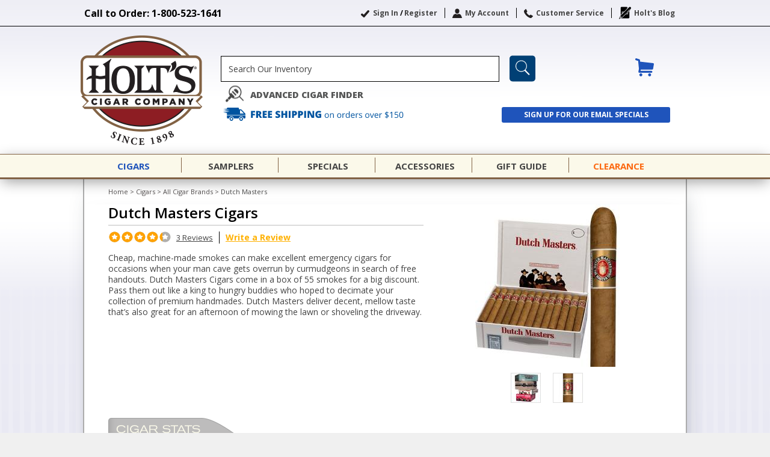

--- FILE ---
content_type: text/html; charset=UTF-8
request_url: https://www.holts.com/cigars/all-cigar-brands/dutch-masters.html
body_size: 44528
content:
<!DOCTYPE html PUBLIC "-//W3C//DTD XHTML 1.0 Strict//EN" "http://www.w3.org/TR/xhtml1/DTD/xhtml1-strict.dtd">
<html xmlns="http://www.w3.org/1999/xhtml" xml:lang="en" lang="en">
<head prefix="og: http://ogp.me/ns# fb: http://ogp.me/ns/fb#">

<meta http-equiv="Content-Type" content="text/html; charset=utf-8" />
<title>Shop Best Prices on Dutch Masters Cigars | Holt's Cigar Company</title>
<meta name="description" content="When it comes to Dutch Masters Cigars, expect excellent construction, smooth, mellow flavors and enticing aromas. Shop the selection at Holt's Cigar Company - and place your order for a box today!" />
<meta name="keywords" content="Holt's Cigar PA Philadelphia Ashton" />
<meta name="robots" content="INDEX,FOLLOW" />
<link rel="apple-touch-icon" sizes="180x180" href="https://www.holts.com/skin/frontend/enterprise/holts/images/favicons/apple-touch-icon.png"/>
<link rel="mask-icon" color="#fff" href="https://www.holts.com/skin/frontend/enterprise/holts/images/favicons/safari-pinned-tab.svg"/>
<link rel="manifest" href="https://www.holts.com/skin/frontend/enterprise/holts/images/favicons/site.webmanifest"/>
<link rel="icon" sizes="16x16" href="https://www.holts.com/skin/frontend/enterprise/holts/images/favicons/favicon-16x16.png"/>
<link rel="icon" sizes="32x32" href="https://www.holts.com/skin/frontend/enterprise/holts/images/favicons/favicon-32x32.png"/>
<link rel="icon" sizes="192x192" href="https://www.holts.com/skin/frontend/enterprise/holts/images/favicons/android-chrome-192x192.png"/>
<link rel="shortcut icon" href="https://www.holts.com/skin/frontend/enterprise/holts/images/favicons/favicon-32x32.png"/>
	<link rel='canonical' href="https://www.holts.com/cigars/all-cigar-brands/dutch-masters.html" />

<!-- reCaptcha api stuff -->
<script src="https://www.google.com/recaptcha/api.js?onload=CaptchaCallback&amp;render=explicit&amp;hl=en" async defer></script>
<script type="text/javascript">
var CaptchaCallback = function(){
	jQuery('.g-recaptcha').each(function(){
	     if(jQuery(this).attr('id') === 'careers-captcha'){
		var widgetId = grecaptcha.render(this, {'callback' : 'careersCaptchaCallback', 'sitekey' : '6Lfb-6MmAAAAAKAIG1YniZYJCM20aWfN4k-6NPqR'});
	    } else {
		var widgetId = grecaptcha.render(this, {'sitekey' : '6Lfb-6MmAAAAAKAIG1YniZYJCM20aWfN4k-6NPqR'});
	    }
	    jQuery(this).attr('data-widget-id', widgetId);
	});
};
</script>
<!-- reCaptcha api stuff -->

<!-- Embed White Knight Pixel when active -->

<!-- Begin Inspectlet Embed Code -->
<script type="text/javascript" id="inspectletjs">

var active = "0";
if(active=='1')
{
	window.__insp = window.__insp || [];
	__insp.push(['identify', "Guest visitor"]);
	__insp.push(['wid', "100229117"]);
	(function() {
	function ldinsp(){if(typeof window.__inspld != "undefined") return; window.__inspld = 1; var insp = document.createElement('script'); insp.type = 'text/javascript'; insp.async = true; insp.id = "inspsync"; insp.src = ('https:' == document.location.protocol ? 'https' : 'http') + '://cdn.inspectlet.com/inspectlet.js'; var x = document.getElementsByTagName('script')[0]; x.parentNode.insertBefore(insp, x); };
	setTimeout(ldinsp, 500); document.readyState != "complete" ? (window.attachEvent ? window.attachEvent('onload', ldinsp) : window.addEventListener('load', ldinsp, false)) : ldinsp();
	})();
}
</script>
<!-- End Inspectlet Embed Code -->

<!-- Google Analytics -->
<script src="https://www.googletagmanager.com/gtag/js?id=G-ER8ZVQSEKW" type="text/javascript"></script>
<script type="text/javascript">
window.dataLayer = window.dataLayer || [];
  function gtag(){dataLayer.push(arguments);}
  gtag('js', new Date());

  gtag('config', 'G-ER8ZVQSEKW');
</script>
<!-- Google Tag Manager -->
<script>(function(w,d,s,l,i){w[l]=w[l]||[];w[l].push({'gtm.start':
new Date().getTime(),event:'gtm.js'});var f=d.getElementsByTagName(s)[0],
j=d.createElement(s),dl=l!='dataLayer'?'&l='+l:'';j.async=true;j.src=
'https://www.googletagmanager.com/gtm.js?id='+i+dl;f.parentNode.insertBefore(j,f);
})(window,document,'script','dataLayer','GTM-PC2P6V7');</script>
<!-- End Google Tag Manager -->
<!-- End Google Analytics -->


<!--[if lt IE 7]>
<script type="text/javascript">
//<![CDATA[
    var BLANK_URL = 'https://www.holts.com/js/blank.html';
    var BLANK_IMG = 'https://www.holts.com/js/spacer.gif';
//]]>
</script>
<![endif]-->
<link rel="stylesheet" type="text/css" href="https://www.holts.com/skin/frontend/enterprise/holts/css/colorbox.css" media="all" />
<link rel="stylesheet" type="text/css" href="https://www.holts.com/skin/frontend/enterprise/holts/css/styles.css" media="all" />
<link rel="stylesheet" type="text/css" href="https://www.holts.com/skin/frontend/enterprise/holts/css/widgets.css" media="all" />
<link rel="stylesheet" type="text/css" href="https://www.holts.com/skin/frontend/enterprise/holts/fonts/fonts.css" media="all" />
<link rel="stylesheet" type="text/css" href="https://www.holts.com/skin/frontend/enterprise/holts/css/aw_zblocks.css" media="all" />
<link rel="stylesheet" type="text/css" href="https://www.holts.com/skin/frontend/enterprise/default/css/amasty/ampromo/styles.css" media="all" />
<link rel="stylesheet" type="text/css" href="https://www.holts.com/skin/frontend/enterprise/holts/css/magestore/bannerslider/popup.css" media="all" />
<link rel="stylesheet" type="text/css" href="https://www.holts.com/skin/frontend/enterprise/holts/js/jquery.qtip/jquery.qtip.min.css" media="all" />
<link rel="stylesheet" type="text/css" href="https://www.holts.com/skin/frontend/enterprise/holts/css/jquery.star.rating.css" media="all" />
<link rel="stylesheet" type="text/css" href="https://www.holts.com/skin/frontend/enterprise/holts/css/jnice.css" media="all" />
<link rel="stylesheet" type="text/css" href="https://www.holts.com/skin/frontend/enterprise/holts/css/print.css" media="print" />
<script type="text/javascript" src="https://www.holts.com/js/prototype/prototype.js"></script>
<script type="text/javascript" src="https://www.holts.com/js/lib/ccard.js"></script>
<script type="text/javascript" src="https://www.holts.com/js/slv/prototype/validation.js"></script>
<script type="text/javascript" src="https://www.holts.com/js/scriptaculous/builder.js"></script>
<script type="text/javascript" src="https://www.holts.com/js/scriptaculous/effects.js"></script>
<script type="text/javascript" src="https://www.holts.com/js/scriptaculous/controls.js"></script>
<script type="text/javascript" src="https://www.holts.com/js/varien/js.js"></script>
<script type="text/javascript" src="https://www.holts.com/js/varien/form.js"></script>
<script type="text/javascript" src="https://www.holts.com/js/varien/menu.js"></script>
<script type="text/javascript" src="https://www.holts.com/js/mage/translate.js"></script>
<script type="text/javascript" src="https://www.holts.com/js/mage/cookies.js"></script>
<script type="text/javascript" src="https://www.holts.com/js/jquery/jquery.min.1.5.2.js"></script>
<script type="text/javascript" src="https://www.holts.com/js/magestore/bannerslider/lightbox.js"></script>
<script type="text/javascript" src="https://www.holts.com/skin/frontend/enterprise/holts/js/colorbox/jquery.colorbox.1.3.min.js"></script>
<script type="text/javascript" src="https://www.holts.com/skin/frontend/enterprise/holts/js/jquery.dotdotdot.min.js"></script>
<script type="text/javascript" src="https://www.holts.com/skin/frontend/enterprise/holts/js/ajax.js"></script>
<script type="text/javascript" src="https://www.holts.com/skin/frontend/enterprise/holts/js/pagetop.shopping.cart/shopping.cart.show.on.top.js"></script>
<script type="text/javascript" src="https://www.holts.com/skin/frontend/enterprise/holts/js/holts.js"></script>
<script type="text/javascript" src="https://www.holts.com/skin/frontend/enterprise/holts/js/readmore.min.js"></script>
<script type="text/javascript" src="https://www.holts.com/skin/frontend/enterprise/holts/js/scripts.js"></script>
<script type="text/javascript" src="https://www.holts.com/skin/frontend/enterprise/holts/js/enterprise/catalogevent.js"></script>
<script type="text/javascript" src="https://www.holts.com/skin/frontend/enterprise/default/js/enterprise/wishlist.js"></script>
<script type="text/javascript" src="https://www.holts.com/skin/frontend/enterprise/holts/js/jquery.qtip/jquery.qtip.min.js"></script>
<script type="text/javascript" src="https://www.holts.com/skin/frontend/enterprise/holts/js/jq.bubble.tooltip/bubble.tooltip.js"></script>
<script type="text/javascript" src="https://www.holts.com/skin/frontend/enterprise/holts/js/jq.star.rating/star.rating.js"></script>
<script type="text/javascript" src="https://www.holts.com/skin/frontend/enterprise/holts/js/jnice.js"></script>
<!--[if lt IE 7]>
<link rel="stylesheet" type="text/css" href="https://www.holts.com/skin/frontend/enterprise/holts/css/styles-ie.css" media="all" />
<script type="text/javascript" src="https://www.holts.com/js/lib/ds-sleight.js"></script>
<script type="text/javascript" src="https://www.holts.com/skin/frontend/enterprise/holts/js/iehover-fix.js"></script>
<![endif]-->
<!--[if IE 7]>
<link rel="stylesheet" type="text/css" href="https://www.holts.com/skin/frontend/enterprise/holts/css/styles-ie7.css" media="all" />
<![endif]-->
<!--[if IE 8]>
<link rel="stylesheet" type="text/css" href="https://www.holts.com/skin/frontend/enterprise/holts/css/styles-ie8.css" media="all" />
<![endif]-->
<!--[if IE 9]>
<link rel="stylesheet" type="text/css" href="https://www.holts.com/skin/frontend/enterprise/holts/css/styles-ie9.css" media="all" />
<![endif]-->

<script type="text/javascript">
//<![CDATA[
Mage.Cookies.path     = '/';
Mage.Cookies.domain   = '.holts.com';
//]]>
</script>
<script src="https://use.typekit.net/taa6rmd.js"></script>
<script type="text/javascript">
	try { Typekit.load({ async: false });}catch(e){}
</script>

<script type="text/javascript">
//<![CDATA[
optionalZipCountries = ["HK","IE","MO","PA"];
//]]>
</script>

	<!-- facebook open graph -->


  <meta property="og:type"                         content="product" /> 
	<meta property="og:site_name" content="Holt's Cigar Company"/>
	<meta property="fb:app_id" content="1465365827113187" />
	<meta property="og:url"                          content="https://www.holts.com/cigars/all-cigar-brands/dutch-masters.html" /> 
	<meta property="og:title"                        content="Dutch Masters" /> 
	<meta property="og:description" content="When it comes to Dutch Masters Cigars, expect excellent construction, smooth, mellow flavors and enticing aromas. Shop the selection at Holt's Cigar Company - and place your order for a box today!" />
			<meta name="og:image" content="https://www.holts.com/media//categoryimage//thumb/280x280/d/u/dutch-masters_3.jpg" />
	
	<!-- twitter category card -->
	<meta name="twitter:card" content="summary_large_image" />
	<meta name="twitter:site" content="@HoltsCigar" />
	<meta name="twitter:title" content="Dutch Masters" />
	<meta name="twitter:description" content="When it comes to Dutch Masters Cigars, expect excellent construction, smooth, mellow flavors and enticing aromas. Shop the selection at Holt's Cigar Company - and place your order for a box today!" />
			<meta name="twitter:image" content="https://www.holts.com/media//categoryimage//thumb/280x280/d/u/dutch-masters_3.jpg" />
	<script type="text/javascript">//<![CDATA[
        var Translator = new Translate([]);
        //]]></script>
	<script>
		(function(n,i,v,r,s,c,x,z){x=window.AwsRumClient={q:[],n:n,i:i,v:v,r:r,c:c};window[n]=function(c,p){x.q.push({c:c,p:p});};z=document.createElement('script');z.async=true;z.src=s;document.head.insertBefore(z,document.head.getElementsByTagName('script')[0]);})(
			'cwr',
			'17e38fbf-8f45-409d-b5cb-5f7d82a6df1b',
			'1.0.0',
			'us-west-2',
			'https://client.rum.us-east-1.amazonaws.com/1.13.6/cwr.js',
			{
				sessionSampleRate: 1,
				guestRoleArn: "arn:aws:iam::347599892215:role/RUM-Monitor-us-west-2-347599892215-6534180494861-Unauth",
				identityPoolId: "us-west-2:30b679ae-941e-4ebb-be79-720e9e8a7da6",
				endpoint: "https://dataplane.rum.us-west-2.amazonaws.com",
				telemetries: ["performance","errors","http"],
				allowCookies: true,
				enableXRay: true
			}
		);
	</script>
	<script>
  (function(i,s,o,g,r,a,m){i['GoogleAnalyticsObject']=r;i[r]=i[r]||function(){
  (i[r].q=i[r].q||[]).push(arguments)},i[r].l=1*new Date();a=s.createElement(o),
  m=s.getElementsByTagName(o)[0];a.async=1;a.src=g;m.parentNode.insertBefore(a,m)
  })(window,document,'script','//www.google-analytics.com/analytics.js','ga');
  ga('create', 'UA-3571109-1', 'auto');
  ga('require', 'linkid', 'linkid.js');
  ga('send', 'pageview');
</script>
</head>
<body class=" catalog-category-view categorypath- category-">
    <svg version="1.1" baseProfile="full" style="position: absolute; width: 0; height: 0; overflow: hidden;" xmlns="http://www.w3.org/2000/svg" xmlns:xlink="http://www.w3.org/1999/xlink">
    <defs>
        <symbol id="icon-SweepstakesRibbon" viewBox="0 0 28 32">
            <title>SweepstakesRibbon</title>
            <path fill="#000" style="fill: var(--color1, #000)" d="M8.686 3.341l1.758-3.235 3.27 1.653 3.411-1.512 2.040 3.446 3.27 0.598-0.352 3.622 2.462 2.989-2.391 2.919 0.105 3.657-3.341 0.703-1.793 3.2-3.587-1.407-3.059 1.301-2.145-3.165-3.833-0.879 0.703-3.587-2.497-2.989 2.637-2.813-0.492-3.727z"></path>
            <path fill="#000" style="fill: var(--color1, #000)" d="M0.176 27.182c0 0 4.571-9.319 4.747-9.248s3.059 0.633 3.059 0.633l2.356 3.446 3.376-1.442 3.622 1.582 2.040-3.481 3.095-0.422 4.782 8.826-5.908-0.105-2.637 4.818-5.099-8.44-4.888 8.369-3.165-4.642-5.38 0.105z"></path>
            <path fill="#000" style="fill: var(--color1, #000)" d="M13.644 17.231c-3.446 0-6.259-2.813-6.259-6.259s2.813-6.259 6.259-6.259c3.446 0 6.259 2.813 6.259 6.259s-2.813 6.259-6.259 6.259z"></path>
            <path fill="#fff" style="fill: var(--color2, #fff)" d="M13.644 4.958c3.306 0 6.013 2.673 6.013 6.013s-2.673 6.013-6.013 6.013-6.013-2.673-6.013-6.013 2.673-6.013 6.013-6.013zM13.644 4.431c-3.587 0-6.541 2.919-6.541 6.541s2.919 6.541 6.541 6.541 6.541-2.919 6.541-6.541-2.954-6.541-6.541-6.541v0z"></path>
        </symbol>
        <symbol id="icon-SupportTheTroops" viewBox="0 0 32 32">
            <title>SupportTheTroops</title>
            <path d="M16.187 0.408c-8.672 0-15.711 7.073-15.711 15.745s7.073 15.745 15.745 15.745 15.745-7.073 15.745-15.745c0-8.672-7.073-15.745-15.779-15.745zM1.598 19.894c-0.238-0.952-0.374-1.904-0.442-2.891h30.096c-0.068 0.986-0.204 1.972-0.442 2.891h-29.211zM30.164 21.832c-0.408 1.020-0.918 1.972-1.53 2.857h-24.825c-0.612-0.884-1.122-1.836-1.53-2.857h27.885zM4.863 6.257l0.544 0.034c0.068 0 0.068 0.068 0.034 0.102l-0.578 0.51 0.17 0.748c0 0.068-0.034 0.102-0.102 0.068l-0.68-0.408-0.442 0.272c0.34-0.476 0.68-0.918 1.054-1.326zM12.208 1.632l-0.204 0.17 0.17 0.748c0 0.068-0.034 0.102-0.102 0.068l-0.68-0.408-0.68 0.408c-0.034 0.034-0.102 0-0.102-0.068l0.102-0.442c0.51-0.17 0.986-0.34 1.496-0.476zM22.784 2.619c1.496 0.714 2.857 1.7 4.013 2.857h-12.854v-4.217c0 0 0 0 0.034 0v1.36h8.808zM13.943 10.27v-2.857h14.487c0.646 0.884 1.19 1.836 1.598 2.857h-16.085zM30.742 12.208c0.238 0.918 0.408 1.904 0.476 2.891h-17.275v-2.891h16.799zM12.582 13.092c0 0.068-0.034 0.102-0.102 0.068l-0.68-0.408-0.68 0.408c-0.034 0.034-0.102 0-0.102-0.068l0.17-0.748-0.578-0.51c-0.034-0.034-0.034-0.102 0.034-0.102l0.782-0.068 0.306-0.714c0.034-0.034 0.102-0.034 0.102 0l0.306 0.714 0.782 0.068c0.102 0 0.102 0.068 0.068 0.102l-0.578 0.51 0.17 0.748zM10.542 15.847c0 0.068-0.034 0.102-0.102 0.068l-0.68-0.408-0.68 0.408c-0.034 0.034-0.102 0-0.102-0.068l0.17-0.748-0.578-0.51c-0.034-0.034-0.034-0.102 0.034-0.102l0.782-0.068 0.306-0.714c0.034-0.034 0.102-0.034 0.102 0l0.306 0.714 0.782 0.068c0.102 0 0.102 0.068 0.068 0.102l-0.578 0.51 0.17 0.748zM6.869 11.868c-0.034-0.034-0.034-0.102 0.034-0.102l0.782-0.068 0.306-0.714c0.034-0.034 0.102-0.034 0.102 0l0.306 0.714 0.782 0.068c0.068 0 0.068 0.068 0.034 0.102l-0.578 0.51 0.17 0.748c0 0.068-0.034 0.102-0.102 0.068l-0.68-0.408-0.646 0.408c-0.034 0.034-0.102 0-0.102-0.068l0.17-0.748-0.578-0.51zM6.801 15.847c0 0.068-0.034 0.102-0.102 0.068l-0.68-0.408-0.68 0.408c-0.034 0.034-0.102 0-0.102-0.068l0.17-0.748-0.578-0.51c-0.034-0.034-0.034-0.102 0.034-0.102l0.782-0.068 0.306-0.714c0.034-0.034 0.102-0.034 0.102 0l0.306 0.714 0.782 0.068c0.102 0 0.102 0.068 0.068 0.102l-0.578 0.51 0.17 0.748zM3.129 11.868c-0.034-0.068 0-0.136 0.034-0.136l0.782-0.068 0.306-0.714c0.034-0.034 0.102-0.034 0.102 0l0.306 0.714 0.782 0.068c0.068 0 0.068 0.068 0.034 0.102l-0.578 0.51 0.17 0.748c0 0.068-0.034 0.102-0.102 0.068l-0.68-0.408-0.646 0.442c-0.034 0.034-0.102 0-0.102-0.068l0.17-0.748-0.578-0.51zM10.542 4.931c0 0.068-0.034 0.102-0.102 0.068l-0.68-0.408-0.68 0.408c-0.034 0.034-0.102 0-0.102-0.068l0.17-0.748-0.578-0.51c0-0.034 0.034-0.102 0.068-0.102l0.782-0.068 0.306-0.714c0.034-0.034 0.102-0.034 0.102 0l0.306 0.714 0.782 0.068c0.068 0 0.068 0.068 0.034 0.102l-0.578 0.51 0.17 0.748zM10.542 10.406c0 0.068-0.034 0.102-0.102 0.068l-0.68-0.408-0.68 0.408c-0.034 0.034-0.102 0-0.102-0.068l0.17-0.748-0.578-0.51c-0.034-0.034-0.034-0.102 0.034-0.102l0.782-0.068 0.306-0.714c0.034-0.034 0.102-0.034 0.102 0l0.306 0.714 0.782 0.068c0.068 0 0.068 0.068 0.034 0.102l-0.578 0.51 0.204 0.748zM9.182 6.291c0.068 0 0.068 0.068 0.034 0.102l-0.578 0.51 0.17 0.748c0 0.068-0.034 0.102-0.102 0.068l-0.68-0.408-0.68 0.408c-0.034 0.034-0.102 0-0.102-0.068l0.17-0.748-0.578-0.51c0-0.034 0.034-0.102 0.068-0.102l0.782-0.068 0.306-0.714c0.034-0.034 0.102-0.034 0.102 0l0.306 0.714 0.782 0.068zM7.141 9.012c0.068 0 0.068 0.068 0.034 0.102l-0.578 0.51 0.17 0.748c0 0.068-0.034 0.102-0.102 0.068l-0.68-0.408-0.68 0.408c-0.034 0.034-0.102 0-0.102-0.068l0.17-0.748-0.578-0.51c0-0.034 0.034-0.102 0.068-0.102l0.782-0.068 0.306-0.714c0.034-0.034 0.102-0.034 0.102 0l0.306 0.714 0.782 0.068zM12.99 6.393l-0.578 0.51 0.17 0.748c0 0.068-0.034 0.102-0.102 0.068l-0.68-0.408-0.68 0.408c-0.034 0.034-0.102 0-0.102-0.068l0.17-0.748-0.578-0.51c-0.034-0.034-0.034-0.102 0.034-0.102l0.782-0.068 0.306-0.714c0.034-0.034 0.102-0.034 0.102 0l0.306 0.714 0.782 0.068c0.068 0 0.068 0.068 0.068 0.102zM6.801 4.931c0 0.068-0.034 0.102-0.102 0.068l-0.34-0.204c0.102-0.102 0.238-0.204 0.34-0.306l0.102 0.442zM2.959 8.978l0.442 0.034c0.068 0 0.068 0.068 0.034 0.102l-0.578 0.51 0.204 0.748c0 0.068-0.034 0.102-0.102 0.068l-0.544-0.306c0.17-0.408 0.34-0.782 0.544-1.156zM1.87 14.419l0.306-0.714c0.034-0.034 0.102-0.034 0.102 0l0.34 0.68 0.782 0.068c0.068 0.034 0.068 0.102 0.034 0.136l-0.578 0.51 0.204 0.748c0 0.068-0.034 0.102-0.102 0.068l-0.68-0.408-0.68 0.408c-0.034 0.034-0.102 0-0.102-0.068l0.17-0.748-0.442-0.374c0-0.068 0-0.17 0.034-0.238l0.612-0.068zM23.226 29.484h-14.045c-1.428-0.748-2.687-1.7-3.809-2.857h21.628c-1.088 1.122-2.38 2.108-3.775 2.857z"></path>
        </symbol>
        <symbol id="icon-ShippingTruck" viewBox="0 0 57 32">
            <title>ShippingTruck</title>
            <path d="M21.218 22.467c-2.627 0.007-4.755 2.138-4.755 4.767 0 2.633 2.134 4.767 4.767 4.767 2.631 0 4.765-2.132 4.767-4.763v-0c-0.001-2.635-2.138-4.771-4.773-4.771-0.002 0-0.004 0-0.006 0h0zM21.218 29.619c-1.312-0.005-2.373-1.069-2.373-2.381 0-1.315 1.066-2.381 2.381-2.381s2.381 1.066 2.381 2.381v0c-0.004 1.316-1.072 2.381-2.388 2.381-0 0-0.001 0-0.001 0h0zM57.263 18.943v5.085c-0.002 1.269-1.032 2.297-2.301 2.297-0.001 0-0.003 0-0.004 0h-2.466c-0.473-3.068-3.094-5.39-6.259-5.39s-5.786 2.322-6.254 5.355l-0.005 0.035h-12.501c-0.471-3.068-3.091-5.39-6.255-5.39s-5.784 2.322-6.25 5.355l-0.004 0.035h-3.088c-0.001 0-0.003 0-0.004 0-1.27 0-2.299-1.028-2.301-2.297v-5.086h47.692zM46.236 22.467c-2.627 0.007-4.755 2.138-4.755 4.767 0 2.633 2.134 4.767 4.767 4.767 2.631 0 4.765-2.132 4.767-4.763v-0c-0.005-2.636-2.143-4.771-4.779-4.771h-0zM46.236 29.619c-1.312-0.005-2.373-1.069-2.373-2.381 0-1.315 1.066-2.381 2.381-2.381s2.381 1.066 2.381 2.381v0c-0.004 1.316-1.072 2.381-2.388 2.381-0 0-0.001 0-0.001 0h0zM56.355 13.822l-9.059-8.929c-0.555-0.548-1.317-0.886-2.159-0.888h-4.572v-1.707c-0-1.269-1.029-2.297-2.298-2.297-0.002 0-0.005 0-0.007 0h-26.386c-0.001 0-0.001 0-0.002 0-1.27 0-2.3 1.028-2.303 2.297v0.36l-9.353 1.074 16.575 2.151-16.79 1.662 16.731 2.371-16.731 1.446 9.57 1.799v4.513h47.693v-1.677c-0.002-0.85-0.349-1.619-0.908-2.175l-0-0zM52.405 14.12h-8.767c-0 0-0.001 0-0.001 0-0.199 0-0.36-0.161-0.36-0.36 0 0 0 0 0 0v0-6.746c0 0 0 0 0 0 0-0.199 0.161-0.36 0.36-0.36 0 0 0.001 0 0.001 0h1.667c0.097 0.002 0.186 0.039 0.253 0.1l-0-0 7.092 6.746c0.069 0.066 0.112 0.158 0.112 0.261 0 0.198-0.16 0.358-0.357 0.359h-0z"></path>
        </symbol>
        <symbol id="icon-RetailStores" viewBox="0 0 31 32">
            <title>RetailStores</title>
            <path d="M22.965 7.78v-3.451l1.318 0.282v-2.039l-11.953-2.478v-0.031l-12.298 2.541v2.039l1.412-0.314v26.353l10.604 1.38 1.82-0.22c0-0.031 0-0.094 0-0.125s0-0.063 0-0.094v0-5.898h3.2v5.741l1.726-0.22v-5.835h2.855v5.459l8.973-1.129v-19.231h0.659v-1.38l-8.314-1.349zM9.663 14.651l1.851-0.126-0.063 1.788-1.788 0.094v-1.757zM3.765 24.22l-1.631-0.031v-1.631h1.631v1.663zM3.765 21.678h-1.631v-1.631l1.631-0.031v1.663zM3.765 19.2l-1.6 0.063v-1.631l1.6-0.094v1.663zM3.765 16.69l-1.631 0.094v-1.631l1.631-0.094v1.631zM3.765 14.086l-1.6 0.126v-1.631l1.6-0.157v1.663zM3.765 11.608l-1.569 0.157v-1.631l1.569-0.188v1.663zM3.765 9.129l-1.537 0.188v-1.631l1.537-0.22v1.663zM3.765 6.776l-1.537 0.251v-1.631l1.537-0.282v1.663zM6.306 24.251l-1.694-0.031v-1.694h1.694v1.726zM6.306 21.678h-1.694v-1.694l1.694-0.031v1.726zM6.306 19.106l-1.694 0.063v-1.694l1.694-0.094v1.726zM6.306 16.565l-1.694 0.094v-1.694l1.694-0.094v1.694zM6.306 13.867l-1.694 0.157v-1.694l1.694-0.157v1.694zM6.306 11.325l-1.694 0.188v-1.663l1.694-0.188v1.663zM6.306 8.816l-1.694 0.22v-1.663l1.694-0.251v1.694zM6.306 6.369l-1.694 0.282v-1.663l1.694-0.282v1.663zM8.816 24.314l-1.694-0.031v-1.726h1.694v1.757zM8.816 21.647h-1.694v-1.726l1.694-0.031v1.757zM8.816 19.012l-1.694 0.063v-1.726l1.694-0.094v1.757zM8.816 16.439l-1.694 0.094v-1.726l1.694-0.094v1.725zM8.816 13.647l-1.663 0.157v-1.726l1.694-0.157v1.726zM8.816 11.043l-1.694 0.188v-1.726l1.694-0.188v1.726zM8.816 8.471l-1.694 0.22v-1.726l1.694-0.251v1.757zM8.816 5.961l-1.694 0.282v-1.694l1.694-0.282v1.694zM11.451 24.345l-1.788-0.031v-1.726h1.851l-0.063 1.757zM11.451 21.647h-1.788v-1.757l1.851-0.031-0.063 1.788zM11.482 18.918l-1.82 0.063v-1.726l1.851-0.094-0.031 1.757zM11.482 13.427l-1.82 0.157v-1.757l1.851-0.188-0.031 1.788zM11.514 10.761l-1.882 0.188v-1.757l1.914-0.22-0.031 1.788zM11.545 8.126l-1.882 0.251v-1.757l1.914-0.282-0.031 1.788zM11.545 5.522l-1.882 0.314v-1.757l1.914-0.345-0.031 1.788zM20.643 5.051l1.851 0.314v1.631l-1.851-0.314v-1.631zM20.643 7.435l1.851 0.251v1.631l-1.851-0.22v-1.663zM20.643 9.882l1.851 0.22v1.631l-1.851-0.188v-1.663zM20.643 12.392l1.882 0.188v1.631l-1.882-0.157v-1.663zM20.643 17.537l1.882 0.094v1.631l-1.882-0.063v-1.663zM14.776 24.345l-1.537 0.031-0.031-1.788h1.569v1.757zM14.776 21.647h-1.537l-0.031-1.757 1.569 0.031v1.726zM14.776 18.98l-1.569-0.063-0.031-1.757 1.6 0.094v1.726zM14.776 16.376l-1.537-0.063-0.031-1.757 1.569 0.094v1.725zM14.776 13.553l-1.569-0.126-0.031-1.757 1.6 0.157v1.726zM14.776 10.949l-1.6-0.188-0.031-1.757 1.631 0.188v1.757zM14.776 8.345l-1.6-0.22-0.031-1.757 1.663 0.22v1.757zM14.776 5.773l-1.6-0.251-0.031-1.757 1.663 0.282v1.726zM17.6 24.282l-2.008 0.031v-1.726h2.008v1.694zM17.6 21.678h-2.008v-1.726l2.008 0.031v1.694zM17.6 19.075l-2.008-0.063v-1.726l2.008 0.094v1.694zM17.6 16.533l-2.008-0.094v-1.726l2.008 0.126v1.694zM17.6 13.804l-2.008-0.157v-1.726l2.008 0.188v1.694zM17.6 11.231l-2.008-0.22v-1.726l2.008 0.251v1.694zM17.6 8.69l-2.008-0.251v-1.726l2.008 0.282v1.694zM17.6 6.243l-2.008-0.314v-1.726l2.008 0.345v1.694zM19.827 24.22l-1.38 0.031v-1.694h1.38v1.663zM19.827 21.678h-1.38v-1.694l1.38 0.031v1.663zM19.827 19.169l-1.38-0.063v-1.694l1.38 0.063v1.694zM19.827 16.659l-1.38-0.063v-1.694l1.38 0.094v1.663zM19.827 13.992l-1.38-0.126v-1.694l1.38 0.126v1.694zM19.827 11.482l-1.38-0.157v-1.694l1.38 0.157v1.694zM19.827 9.004l-1.38-0.188v-1.694l1.38 0.188v1.694zM19.827 6.588l-1.38-0.22v-1.694l1.38 0.251v1.663zM22.557 24.188l-1.914 0.031v-1.663h1.914v1.631zM22.557 21.71h-1.914v-1.663l1.914 0.031v1.631zM22.557 16.784l-1.914-0.094v-1.663l1.914 0.126v1.631zM28.486 10.729l1.224 0.157v1.631l-1.224-0.126v-1.663zM28.486 12.988l1.255 0.094v1.663l-1.255-0.063v-1.694zM28.486 17.6l1.255 0.031v1.631h-1.255v-1.663zM25.474 24l-1.224 0.031-0.063-1.757h1.255v1.726zM25.474 21.647h-1.224l-0.031-1.757 1.255 0.031v1.726zM25.474 19.231h-1.255l-0.031-1.757 1.286 0.031v1.726zM25.474 16.941h-1.224l-0.031-1.757 1.255 0.031v1.726zM25.474 14.494l-1.255-0.063-0.031-1.757 1.286 0.094v1.726zM25.474 12.11l-1.318-0.126-0.031-1.757 1.318 0.157v1.726zM27.671 23.937l-1.38 0.031v-1.726h1.38v1.694zM27.671 21.678h-1.38v-1.726l1.38 0.031v1.694zM27.671 19.263h-1.38v-1.726l1.38 0.031v1.694zM27.671 16.973h-1.38v-1.726l1.38 0.031v1.694zM27.671 14.62l-1.38-0.094v-1.726l1.38 0.094v1.726zM27.671 12.329l-1.38-0.126v-1.726l1.38 0.157v1.694zM29.773 23.875l-1.286 0.031v-1.663h1.286v1.631zM29.773 21.71h-1.286v-1.663l1.286 0.031v1.631zM29.773 17.004h-1.286v-1.663l1.286 0.031v1.631z"></path>
        </symbol>
        <symbol id="icon-RequestCatalog" viewBox="0 0 41 32">
            <title>RequestCatalog</title>
            <path d="M19.692 4.325v24.686c0 0-2.813-3.938-15.895-4.114v-24.018c0 0 12.8-0.457 15.895 3.446z"></path>
            <path fill="none" stroke="#000" stroke-width="0.7033" stroke-miterlimit="10" stroke-linecap="butt" stroke-linejoin="miter" style="stroke: var(--color1, #000)" d="M3.692 1.829h-3.27v26.303c0 0 13.363-0.527 18.286 3.587h1.231v-2.11"></path>
            <path d="M21.064 4.325v24.686c0 0 2.813-3.938 15.895-4.114v-24.018c-0.035 0-12.8-0.457-15.895 3.446z"></path>
            <path fill="none" stroke="#000" stroke-width="0.7033" stroke-miterlimit="10" stroke-linecap="butt" stroke-linejoin="miter" style="stroke: var(--color1, #000)" d="M37.064 1.829h3.27v26.303c0 0-13.363-0.527-18.286 3.587h-1.231v-2.11"></path>
        </symbol>
        <symbol id="icon-HoltsClubhouse" viewBox="0 0 32 32">
            <title>HoltsClubhouse</title>
            <path d="M24.533 14.934c-0 0.294-0.239 0.533-0.533 0.533h-0.337l-1.067 1.067h1.403c0.294 0 0.533 0.239 0.533 0.533s-0.239 0.533-0.533 0.533h-4.011l-1.099 1.067h5.109c0.294 0 0.533 0.239 0.533 0.533 0 0 0 0 0 0v-0c0 0.002 0 0.005 0 0.008 0 0.077-0.018 0.149-0.049 0.214l0.001-0.003c-0.010 0.027-0.023 0.049-0.038 0.070l0.001-0.001c-0.023 0.031-0.047 0.059-0.074 0.084l-0 0c-0.020 0.022-0.043 0.041-0.068 0.058l-0.001 0.001c-0.026 0.020-0.056 0.037-0.089 0.047l-0.002 0.001c-0.029 0.015-0.063 0.027-0.099 0.032l-0.002 0-0.112 0.022h-6.208l-9.067 8.83-0.171 0.107-2.571 1.493c0.307 0.132 0.664 0.208 1.039 0.208 0.010 0 0.019-0 0.029-0h17.977c0 0 0 0 0 0 1.484 0 2.689-1.195 2.704-2.676v-16.296l-3.275 3.274c0.046 0.073 0.074 0.162 0.074 0.257 0 0.001 0 0.003 0 0.004v-0zM7.36 18.681l1.099-1.067h-0.992c-0.295 0-0.533-0.239-0.533-0.533s0.239-0.533 0.533-0.533v0h2.091l1.067-1.067h-3.158c-0.295 0-0.533-0.239-0.533-0.533s0.239-0.533 0.533-0.533v0h4.267l1.067-1.065h-5.333c-0.295 0-0.533-0.239-0.533-0.533s0.239-0.533 0.533-0.533v0h6.442l6.891-6.756 0.533-0.565c-0.003-0.029-0.004-0.064-0.004-0.099s0.001-0.069 0.004-0.103l-0 0.004v-2.944l1.6 1.579 0.736-0.731-2.491-2.512c-0.066-0.072-0.152-0.126-0.249-0.154l-0.004-0.001c-0.019-0.003-0.041-0.004-0.063-0.004s-0.044 0.001-0.066 0.004l0.003-0h-13.829c-0 0-0 0-0 0-1.493 0-2.704 1.21-2.704 2.704v19.016l2.667-2.624c0.045-0.212 0.212-0.376 0.423-0.415l0.003-0.001zM32 2.905c0-0.004 0-0.009 0-0.014 0-0.778-0.305-1.485-0.801-2.008l0.001 0.001c-0.518-0.541-1.246-0.879-2.053-0.881h-0c-0.010-0-0.022-0-0.033-0-0.856 0-1.631 0.344-2.196 0.902l-2.496 2.496-0.752 0.758-2.128 2.133-6.112 5.979-1.067 1.067-1.067 1.064-2.176 2.133-1.067 1.067-2.176 2.133-3.611 3.477-0.337 0.331c-0.023 0.029-0.046 0.062-0.067 0.097l-0.003 0.005c-0.002 0.019-0.015 0.035-0.032 0.042l-0 0-3.77 7.541c-0.037 0.071-0.059 0.154-0.059 0.243 0 0.294 0.238 0.533 0.533 0.533 0.098 0 0.191-0.027 0.27-0.073l-0.002 0.001 7.165-4.149 0.035-0.048 0.064-0.042 8.203-7.958 1.067-1.067 2.651-2.576 0.384 0.384 0.075 0.059c0.085 0.060 0.19 0.096 0.304 0.096h0c0.001 0 0.002 0 0.003 0 0.111 0 0.214-0.036 0.297-0.097l-0.001 0.001 0.075-0.059 1.035-1.008 6.933-6.931c0.288-0.289 0.466-0.688 0.466-1.128 0-0.251-0.058-0.488-0.16-0.699l0.004 0.010 1.765-1.765c0.518-0.521 0.837-1.239 0.837-2.032 0-0.005 0-0.010-0-0.015v0.001zM4.427 28.595l-2.619 1.516 2.645-5.284 2.379 2.373zM20.8 15.344l-0.758-0.758 0.187-0.187 0.571-0.565 0.752 0.752zM28.317 7.796l-0.008 0.008-0.576 0.575-5.456 5.455-0.496-0.501-0.256-0.256 6.058-6.058c0.042-0.037 0.092-0.066 0.147-0.083l0.003-0.001c0.058-0.021 0.125-0.034 0.195-0.034 0.146 0 0.279 0.053 0.381 0.141l-0.001-0.001c0.099 0.097 0.161 0.232 0.161 0.381 0 0.145-0.058 0.277-0.152 0.373l0-0z"></path>
        </symbol>
        <symbol id="icon-GuaranteeOfSatisfaction" viewBox="0 0 32 32">
            <title>GuaranteeOfSatisfaction</title>
            <path fill="#000" style="fill: var(--color1, #000)" d="M28.59 15.921c0 7.069-5.731 12.8-12.8 12.8s-12.8-5.731-12.8-12.8c0-7.069 5.731-12.8 12.8-12.8s12.8 5.731 12.8 12.8z"></path>
            <path fill="#fff" style="fill: var(--color2, #fff)" d="M23.239 17.39c0.315-0.42 0.472-0.866 0.472-1.311-0.026-0.498-0.236-0.892-0.42-1.154 0.21-0.551 0.289-1.39-0.42-2.046-0.525-0.472-1.416-0.708-2.675-0.63-0.866 0.052-1.6 0.21-1.626 0.21v0c-0.157 0.026-0.341 0.079-0.525 0.105-0.026-0.21 0.026-0.734 0.42-1.941 0.472-1.416 0.446-2.492-0.079-3.226-0.551-0.761-1.443-0.813-1.705-0.813s-0.472 0.105-0.63 0.289c-0.367 0.42-0.315 1.233-0.289 1.6-0.446 1.18-1.679 4.066-2.702 4.879-0.026 0.026-0.026 0.026-0.052 0.052-0.315 0.315-0.525 0.682-0.656 0.97 0 0 0 0 0 0-0.079 0.367-0.131 0.761-0.184 1.154 0 0.026 0 0.052 0 0.052v0.944c0 0.026 0 0.079 0 0.105 0 0.052 0 0.131 0 0.184v4.066c0.026 0.21 0 0.42 0.026 0.63s0.052 0.525 0.289 0.63c0 0 0 0 0 0l0.787 0.105c0.131 0.026 2.256 0.289 4.433 0.236 0.393 0.026 0.761 0.052 1.102 0.052 0.603 0 1.102-0.052 1.548-0.131 1.023-0.21 1.705-0.656 2.072-1.285 0.262-0.498 0.262-0.971 0.236-1.285 0.656-0.603 0.787-1.259 0.761-1.731-0.079-0.315-0.131-0.525-0.184-0.708zM22.374 16.997c-0.131 0.157-0.157 0.367-0.052 0.551 0 0 0.131 0.236 0.157 0.551 0.026 0.446-0.184 0.813-0.63 1.154-0.157 0.131-0.21 0.315-0.157 0.525 0 0 0.131 0.446-0.079 0.866-0.21 0.393-0.708 0.682-1.469 0.839-0.603 0.131-1.416 0.157-2.413 0.079h-0.052c-2.151 0.052-4.302-0.236-4.328-0.236v0l-0.341-0.052c0-0.026 0-0.026 0-0.052-0.026-0.026-0.026-0.052-0.026-0.079s0-0.052 0-0.052c-0.079-0.184-0.026-0.42-0.026-0.577 0-0.42 0-0.813-0.026-1.233 0-0.393 0-0.813-0.026-1.207 0-0.315-0.026-0.656 0-0.971 0-0.315 0-0.603 0-0.918 0 0 0 0 0-0.026 0-0.315-0.026-0.656 0.026-0.97 0-0.026 0-0.026 0.026-0.026 0.079-0.236 0.236-0.708 0.603-1.102 1.495-1.18 2.964-5.167 3.016-5.351 0.026-0.079 0.026-0.157 0.026-0.21-0.052-0.367-0.026-0.839 0.052-0.971 0.184 0 0.656 0.052 0.944 0.446 0.341 0.472 0.315 1.311-0.052 2.413-0.551 1.705-0.603 2.597-0.157 2.99 0.21 0.184 0.525 0.21 0.734 0.131 0.21-0.052 0.393-0.079 0.577-0.105 0.026 0 0.026 0 0.052 0 1.023-0.21 2.859-0.367 3.489 0.21 0.551 0.498 0.157 1.154 0.105 1.207-0.131 0.184-0.079 0.42 0.079 0.577 0 0 0.341 0.341 0.367 0.787 0.026 0.21-0.131 0.525-0.42 0.813z"></path>
            <path fill="#fff" style="fill: var(--color2, #fff)" d="M9.941 22.059c0 0 0-0.026 0 0 0.026-0.079 0.079-0.131 0.105-0.21 0.026-0.052 0.052-0.131 0.052-0.21 0.052-0.157 0.079-0.289 0.105-0.472v0c0-0.105 0.026-0.21 0.026-0.315v-5.561c0-0.131 0-0.262-0.026-0.393 0-0.026 0-0.026 0-0.052-0.026-0.184-0.052-0.341-0.105-0.498-0.052-0.131-0.131-0.21-0.21-0.341 0 0 0 0 0 0-0.105-0.105-0.21-0.184-0.315-0.184h-0.997c-0.367 0-0.682 0.656-0.682 1.443v5.613c0 0.787 0.315 1.443 0.682 1.443h0.997c0.105 0 0.236-0.105 0.367-0.262v0z"></path>
            <path fill="none" stroke="#000" stroke-width="0.6948" stroke-miterlimit="10" stroke-linecap="butt" stroke-linejoin="miter" style="stroke: var(--color1, #000)" d="M2.964 9.836l-0.42-1.548 1.574-0.42 0.105-0.157-0.157-1.626 1.626-0.131 0.131-0.131 0.131-1.6 1.626 0.131 0.131-0.105 0.42-1.574 1.574 0.42 0.157-0.079 0.708-1.469 1.469 0.708 0.157-0.052 0.944-1.338 1.311 0.944 0.184-0.026 1.154-1.154 1.154 1.154 0.157 0.026 1.338-0.944 0.944 1.338 0.157 0.052 1.469-0.708 0.682 1.469 0.184 0.079 1.548-0.42 0.42 1.574 0.157 0.105 1.626-0.131 0.131 1.6 0.131 0.131 1.6 0.131-0.131 1.626 0.105 0.157 1.574 0.42-0.42 1.548 0.079 0.184 1.469 0.682-0.708 1.469 0.052 0.157 1.338 0.944-0.944 1.338 0.026 0.157 1.154 1.154-1.154 1.154-0.026 0.184 0.944 1.311-1.338 0.944-0.052 0.157 0.708 1.469-1.469 0.708-0.079 0.157 0.42 1.574-1.574 0.42-0.105 0.131 0.131 1.626-1.6 0.131-0.131 0.131-0.131 1.626-1.626-0.157-0.157 0.105-0.42 1.574-1.548-0.42-0.184 0.079-0.682 1.469-1.469-0.682-0.157 0.026-0.944 1.338-1.338-0.918h-0.157l-1.154 1.154-1.154-1.154h-0.184l-1.311 0.918-0.944-1.338-0.157-0.026-1.469 0.682-0.708-1.469-0.157-0.079-1.574 0.42-0.42-1.574-0.131-0.105-1.626 0.157-0.131-1.626-0.131-0.131-1.626-0.131 0.157-1.626-0.105-0.131-1.574-0.42 0.42-1.574-0.079-0.157-1.469-0.708 0.682-1.469-0.026-0.157-1.338-0.944 0.918-1.311v-0.184l-1.154-1.154 1.154-1.154v-0.157l-0.918-1.338 1.338-0.944 0.026-0.157-0.682-1.469 1.469-0.682z"></path>
        </symbol>
        <symbol id="icon-CustomerTestimonials" viewBox="0 0 38 32">
            <title>CustomerTestimonials</title>
            <path d="M0.176 2.040v7.982c0 0.985 0.809 1.793 1.793 1.793h9.037l4.149 3.587c0.105 0.105 0.246 0.141 0.352 0.141 0.070 0 0.176 0 0.246-0.035 0.211-0.105 0.316-0.281 0.316-0.492v-3.165h1.371c0.985 0 1.793-0.809 1.793-1.793v-8.018c0-0.985-0.809-1.793-1.793-1.793h-15.473c-0.985 0-1.793 0.809-1.793 1.793zM12.765 5.908c0-0.774 0.633-1.442 1.442-1.442 0.774 0 1.442 0.633 1.442 1.442s-0.633 1.442-1.442 1.442c-0.809 0-1.442-0.633-1.442-1.442zM8.299 5.908c0-0.774 0.633-1.442 1.442-1.442 0.774 0 1.442 0.633 1.442 1.442s-0.633 1.442-1.442 1.442c-0.809 0-1.442-0.633-1.442-1.442zM3.798 5.908c0-0.774 0.633-1.442 1.442-1.442s1.442 0.633 1.442 1.442-0.633 1.442-1.442 1.442c-0.809 0-1.442-0.633-1.442-1.442z"></path>
            <path d="M21.451 13.257c0 7.842 5.38 7.631 5.38 7.631 3.305 0.035 5.345-2.848 5.38-7.631 0.035-3.481-1.899-5.31-5.38-5.31-3.587 0-5.38 1.829-5.38 5.31z"></path>
            <path d="M15.402 31.895h22.822c-0.141-0.563-0.141-6.681-1.864-7.385l-5.38-2.145-1.266-1.055c-0.316-0.281-0.809-0.246-1.125 0.035l-1.758 1.758-1.758-1.758c-0.316-0.316-0.809-0.316-1.125-0.035l-1.266 1.055-5.38 2.145c-1.723 0.668-1.723 6.822-1.899 7.385z"></path>
        </symbol>
        <symbol id="icon-ContactUs" viewBox="0 0 25 32">
            <title>ContactUs</title>
            <path d="M21.789 19.753c-1.064-1.459-5.774-2.097-6.169-3.495 0 0-1.368 3.525-3.464 3.525s-3.464-3.525-3.464-3.525c-0.365 1.428-5.075 2.036-6.169 3.495-1.428 2.127-3.191 9.147-1.398 10.089 4.133 1.854 10.606 2.158 10.606 2.158 0.152 0 0.699 0 0.851 0 0 0 6.473-0.334 10.606-2.158 1.793-0.942 0.030-7.962-1.398-10.089z"></path>
            <path d="M7.506 12.125c0.030 0 0.061 0.030 0.091 0.030 0.365 2.522 2.522 5.105 4.498 5.105 2.31 0 4.406-2.705 4.741-5.136 0.122-0.091 0.395-0.395 0.486-0.881 0 0 0.486-1.763-0.152-1.58 0.213-0.608 0.82-2.735-0.061-4.376-0.061-2.218-3.495-3.312-4.042-3.799-0.608-0.547-0.182-0.821-0.182-0.821-0.821 0.061-1.185 0.486-1.185 0.486-0.030-0.213 0.365-0.729 0.365-0.729-2.097 0.669-3.009 2.279-3.404 3.373-0.547 0.517-1.094 1.185-1.398 2.066 0 0-0.304 1.185 0.030 3.495 0.030 0.365 0.061 1.276 1.064 2.705 1.094 1.58 2.644 2.097 3.556 2.249h1.185c0.213 0 0.365 0.182 0.365 0.365v0.577c0 0.213-0.182 0.365-0.365 0.365h-1.763c-0.213 0-0.365-0.182-0.365-0.365v-0.608c-1.003-0.334-2.218-1.003-3.13-2.37-0.395-0.608-0.729-1.337-0.942-2.249-0.030 0.456 0.182 1.216 0.182 1.216 0 0.486 0.274 0.79 0.425 0.881z"></path>
        </symbol>
        <symbol id="icon-CigarMugs" viewBox="0 0 28 32">
            <title>CigarMugs</title>
            <path d="M27.535 3.879l-2.264 23.128c-0.056 0.757-0.649 1.359-1.397 1.429l-0.006 0-0.277-6.454 0.654 0.073 1.796-18.343-19.055-2.125-0.252 2.572-1.518 0.074 0.275-2.813c0.052-0.803 0.716-1.434 1.527-1.434 0.044 0 0.087 0.002 0.13 0.005l-0.006-0 19.055 2.125c0.768 0.117 1.35 0.774 1.35 1.566 0 0.070-0.004 0.138-0.013 0.205l0.001-0.008zM22.143 5.813l0.998 23.23c0.003 0.034 0.004 0.074 0.004 0.114 0 0.819-0.629 1.492-1.43 1.56l-0.006 0-19.139 0.938c-0.008 0-0.018 0-0.028 0-0.847 0-1.535-0.683-1.544-1.528v-0.001l-0.998-23.23c-0.003-0.034-0.004-0.074-0.004-0.114 0-0.819 0.629-1.492 1.43-1.561l0.006-0 19.14-0.937c0.008-0 0.017-0 0.026-0 0.847 0 1.535 0.682 1.544 1.528v0.001zM2.294 25.247l19.14-0.937-0.791-18.424-19.14 0.937zM20.445 18.818c-0.024-0.586-0.247-1.116-0.602-1.529l0.003 0.003-1.346-1.548c-0.197-0.207-0.475-0.336-0.783-0.336-0.345 0-0.653 0.162-0.851 0.414l-0.002 0.002-2.435 3.009-5.29-6.953c-0.199-0.272-0.516-0.446-0.875-0.446-0.364 0-0.687 0.18-0.882 0.457l-0.002 0.003-4.134 5.813c-0.287 0.403-0.459 0.906-0.459 1.449 0 0.041 0.001 0.081 0.003 0.122l-0-0.006 0.221 5.137 17.639-0.864zM17.352 12.469c1.11-0.095 1.975-1.019 1.975-2.146 0-0.056-0.002-0.112-0.006-0.167l0 0.007c-0.012-1.163-0.958-2.102-2.123-2.102-0.013 0-0.025 0-0.038 0l0.002-0c-1.11 0.095-1.975 1.019-1.975 2.146 0 0.056 0.002 0.112 0.006 0.167l-0-0.007c0.011 1.163 0.957 2.102 2.122 2.102 0.013 0 0.026-0 0.038-0l-0.002 0z"></path>
        </symbol>
        <symbol id="icon-CigarEvents" viewBox="0 0 6 32">
            <title>CigarEvents</title>
            <path d="M0 10.947h6.158v2.58h-6.158v-2.58z"></path>
            <path d="M6.158 24.454l-2.111-0.020c0 0-0.059-0.567-0.958-0.567s-0.919 0.567-0.919 0.567l-2.17 0.020v-9.95h6.158v9.95z"></path>
            <path d="M6.158 25.139l-2.092 0.020c0 0-0.020 0.567-0.919 0.567s-0.958-0.567-0.958-0.567l-2.189-0.020v3.87h0.059c0.195 1.505 1.486 2.659 3.030 2.659s2.834-1.153 3.030-2.659h0.039v-3.87z"></path>
            <path d="M3.323 10.536c0 0-2.893-2.404-1.329-4.457s-2.443-2.424-0.059-5.063c2.248-2.463 6.060 2.522 1.388 9.52z"></path>
        </symbol>
        <symbol viewBox="0 0 26 26" id="PDP-facebook">
            <title>Facebook Icon</title>
            <desc>Share on Facebook</desc>
            <style type="text/css">
                .st0 {
                fill: #444444;
                }
            </style>
            <g>
                <path class="st0" d="M26,0H0c0,0,0,0.6,0,1.4v23.1C0,25.4,0,26,0,26h13.9V15.9h-3.4V12h3.4V9.1c0-3.4,2.1-5.2,5-5.2
	    c1.4,0,2.7,0.1,3,0.2v3.5l-2.1,0c-1.6,0-1.9,0.8-1.9,1.9V12h3.9l-0.5,3.9h-3.4V26H26c0,0,0-0.6,0-1.4V1.4C26,0.7,26,0,26,0z"></path></g>
        </symbol>
        <symbol viewBox="0 0 26.2 21.5" id="PDP-twitter">
            <title>Twitter Icon</title>
            <desc>Share on Twitter</desc>
            <style type="text/css">
                .st1 {
                fill: #444444;
                }
            </style>
            <g>
                <path class="st1" d="M26,2.8c-1,0.4-2,0.7-3.1,0.8C24,3,24.9,1.9,25.3,0.7c-1,0.6-2.2,1.1-3.4,1.3c-1-1-2.4-1.7-3.9-1.7
			c-2.9,0-5.3,2.4-5.3,5.3c0,0.4,0,0.8,0.1,1.2c-4.4-0.2-8.4-2.3-11-5.6C1.4,2,1.1,3,1.1,3.9c0,1.9,0.9,3.5,2.4,4.4
			C2.6,8.3,1.8,8.1,1,7.7v0.1c0,2.6,1.8,4.7,4.3,5.2c-0.4,0.1-0.9,0.2-1.4,0.2c-0.3,0-0.7,0-1-0.1c0.7,2.1,2.6,3.7,5,3.7
			c-1.8,1.4-4.1,2.3-6.6,2.3c-0.4,0-0.9,0-1.3-0.1c2.4,1.5,5.2,2.4,8.2,2.4c9.8,0,15.2-8.1,15.2-15.2l0-0.7
			C24.4,4.8,25.3,3.8,26,2.8z"></path></g>
        </symbol>
        <symbol viewBox="0 0 160.1 11.6" id="Verified-purchase-logo">
            <title>Verified Purchase Icon</title>
            <desc>This review was left by a verified purchaser</desc>
            <style type="text/css">
                .st2 {
                fill: #0C53A0;
                }

                .st3 {
                fill: #0B52A0;
                }
            </style>
            <g>
                <g>
                    <path class="st2" d="M28,1.2l-3.4,9.5h-2.9l-3.4-9.5c1.1,0,2,0,3.1-0.2l2,6.6l1.9-6.4H28z"></path>
                    <path class="st2" d="M35.5,10.6h-6.4V1.2h6.3c0.1,0.7-0.1,1.5-0.1,2.2h-3.4V5h2.8c0,0.6,0,1.2-0.1,1.7h-2.7v1.7h3.7
			C35.6,9.1,35.5,9.9,35.5,10.6z"></path>
                    <path class="st2" d="M40.7,7.1c-0.3,0-0.5,0-0.8,0v3.6c-1,0.1-1.9,0.1-2.8,0.1V1.4c0.6-0.2,1.9-0.4,3.3-0.4c3,0,4.7,0.9,4.7,2.7
			c0,1.2-0.7,2.2-1.9,2.7l2.8,4.2l-3.5,0.2L40.7,7.1z M39.8,5.3c0.2,0,0.5,0.1,0.7,0.1c1.1,0,1.8-0.4,1.8-1.2c0-0.8-0.6-1-1.6-1
			c-0.4,0-0.7,0-0.9,0.1V5.3z"></path>
                    <path class="st2" d="M49.8,8.2v2.4c-1,0.1-1.9,0.1-2.8,0.1V8.2l0-4.7V1.2c1.4,0,2.4,0,2.8-0.1v2.5L49.8,8.2z"></path>
                    <path class="st2" d="M58.2,3.6h-3.4v1.7h2.7c0.1,0.7-0.1,1.5-0.1,2.3h-2.6v3.1c-1,0.1-1.9,0.1-2.8,0.1V1.2h6.3
			C58.4,1.9,58.2,2.8,58.2,3.6z"></path>
                    <path class="st2" d="M62.4,8.2v2.4c-1,0.1-1.9,0.1-2.8,0.1V8.2l0-4.7V1.2c1.4,0,2.4,0,2.8-0.1v2.5L62.4,8.2z"></path>
                    <path class="st2" d="M71,10.6h-6.4V1.2h6.3c0.1,0.7-0.1,1.5-0.1,2.2h-3.4V5h2.8c0,0.6,0,1.2-0.1,1.7h-2.7v1.7h3.7
			C71.2,9.1,71.1,9.9,71,10.6z"></path>
                    <path class="st2" d="M81.7,5.5c0,3.1-2.4,5.3-5.9,5.3c-0.8,0-2.2-0.1-3.1-0.2l0-9.5C73.6,1.1,75.1,1,76,1
			C79.6,1,81.7,2.6,81.7,5.5z M78.8,5.8c0-1.7-0.9-2.4-2.8-2.4c-0.2,0-0.4,0-0.6,0l0,4.9c0.3,0,0.6,0.1,0.9,0.1
			C77.9,8.4,78.8,7.4,78.8,5.8z"></path>
                    <path class="st2" d="M94,4.3c0,2.1-1.7,3.8-4.2,3.8c-0.3,0-0.6,0-0.9-0.1v2.6c-1,0.1-1.9,0.1-2.8,0.1V1.4c0.6-0.1,1.9-0.3,3.1-0.3
			C92.3,1.1,94,2.2,94,4.3z M89.5,5.9c1.1,0,1.7-0.5,1.7-1.4c0-0.9-0.6-1.3-1.6-1.3c-0.3,0-0.6,0-0.8,0.1v2.5
			C89,5.9,89.3,5.9,89.5,5.9L89.5,5.9z"></path>
                    <path class="st2" d="M103.6,1.1v5.1c0,2.9-1.6,4.6-4.3,4.6c-2.7,0-4.4-1.7-4.4-4.6V1.2c1.4,0,2.4,0,2.8-0.1v5.1
			c0,1.4,0.6,2.2,1.7,2.2c1,0,1.6-0.8,1.6-2.2V3.6h0h0V1.2C102.3,1.2,103.3,1.1,103.6,1.1z"></path>
                    <path class="st2" d="M109.1,7.1c-0.3,0-0.5,0-0.8,0v3.6c-1,0.1-1.9,0.1-2.8,0.1V1.4c0.6-0.2,1.9-0.4,3.3-0.4c3,0,4.7,0.9,4.7,2.7
			c0,1.2-0.7,2.2-1.9,2.7l2.8,4.2l-3.5,0.2L109.1,7.1z M108.2,5.3c0.2,0,0.5,0.1,0.7,0.1c1.1,0,1.8-0.4,1.8-1.2c0-0.8-0.6-1-1.6-1
			c-0.4,0-0.7,0-0.9,0.1V5.3z"></path>
                    <path class="st2" d="M114.7,6.2c0-3.1,2.3-5.2,5.2-5.2c1.3,0,2.3,0.4,2.8,0.7c0,0.6-0.2,1.8-0.6,2.8c-0.3-0.5-1-1.1-2.1-1.1
			c-1.4,0-2.4,1-2.4,2.6c0,1.7,1.3,2.5,2.6,2.5c1.1,0,2.1-0.5,2.5-1c0.1,0.6-0.1,1.5-0.3,2.3c-0.5,0.5-1.6,1.1-3.1,1.1
			C116.6,10.8,114.7,9,114.7,6.2z"></path>
                    <path class="st2" d="M133.1,1.1v7.1v2.4c-1,0.1-1.9,0.1-2.8,0.1V6.9H127v3.8c-1,0.1-1.9,0.1-2.8,0.1V3.6V1.2c1.4,0,2.4,0,2.8-0.1
			v3.6h3.4V1.2C131.8,1.2,132.8,1.1,133.1,1.1z"></path>
                    <path class="st2" d="M140.6,8.6h-2.9l-0.7,2.1l-2.6-0.1l3.6-9.5c0.9,0,1.6,0,2.5-0.1l3.7,9.6l-3,0.2L140.6,8.6z M140.1,7l-0.9-3.2
			l-1,3.2H140.1z"></path>
                    <path class="st2" d="M145.4,10.3c-0.3-0.9-0.4-1.7-0.3-2.6c0.5,0.3,1.5,0.8,2.6,0.8c0.9,0,1.4-0.3,1.4-0.8c0-0.5-0.6-0.7-1.5-1.1
			c-0.9-0.4-2.5-0.9-2.5-2.8c0-1.8,1.5-3,3.9-3c1.1,0,2,0.2,2.4,0.4c0,0.5-0.2,1.5-0.5,2.3c-0.4-0.3-1.1-0.6-2.1-0.6
			c-0.6,0-1,0.2-1,0.6c0,0.4,0.6,0.7,1.4,1c1,0.4,2.5,1,2.5,3c0,1.9-1.5,3.2-3.9,3.2C146.7,10.8,145.8,10.5,145.4,10.3z"></path>
                    <path class="st2" d="M159.6,10.6h-6.4V1.2h6.3c0.1,0.7-0.1,1.5-0.1,2.2H156V5h2.8c0,0.6,0,1.2-0.1,1.7H156v1.7h3.7
			C159.8,9.1,159.7,9.9,159.6,10.6z"></path> </g>
            </g>
            <g>
                <path class="st3" d="M12.8,2.6L6.6,8.8C6.4,9,6.2,9,6,8.8L5.1,8l0,0L2.4,5.3c-0.2-0.2-0.2-0.4,0-0.6l0.9-0.9c0.2-0.2,0.4-0.2,0.6,0
		l2.4,2.5l5.1-5.1C11.6,1,11.8,1,12,1.2L12.8,2C13,2.2,13,2.4,12.8,2.6L12.8,2.6z M12.8,2.6"></path>
                <path class="st3" d="M10.1,10c0,0.5-0.4,0.8-0.8,0.8H1.6c-0.5,0-0.8-0.4-0.8-0.8V1.9c0-0.5,0.4-0.8,0.8-0.8h7.7
		c0.5,0,0.8,0.4,0.8,0.8l0.6-0.5c0.1-0.7-0.6-1.1-1.4-1.1H1.6C0.7,0.2,0,1,0,1.9V10c0,0.9,0.7,1.6,1.6,1.6h7.7
		c0.9,0,1.6-0.7,1.6-1.6V5.2L10.1,6L10.1,10L10.1,10z M10.1,10"></path> </g>
        </symbol>
        <symbol viewBox="0 0 31 30" id="blue-cart-icon">
            <title>Cart Icon</title>
            <desc>Visit your shopping cart</desc>
            <!-- Generator: Sketch 44.1 (41455) - http://www.bohemiancoding.com/sketch -->
            <g id="blue-cart-icon-Symbols" stroke="none" stroke-width="1" fill="none" fill-rule="evenodd">
                <g id="blue-cart-icon-Complete-Header-Section">
                    <g id="blue-cart-icon-cart-icon">
                        <path d="M23.8893122,24.9680726 C24.5730577,24.9680726 25.1542378,25.2087752 25.6329225,25.6903911 C26.1112581,26.1717963 26.3507401,26.7566206 26.3507401,27.4446534 C26.3507401,28.1326862 26.1112581,28.7232717 25.6329225,29.2161991 C25.1542378,29.7094075 24.5730577,29.9558009 23.8893122,29.9558009 C23.2058459,29.9558009 22.6246658,29.7094075 22.1459811,29.2161991 C21.6673662,28.7232717 21.4281635,28.1326862 21.4281635,27.4446534 C21.4281635,26.7566206 21.6673662,26.1717963 22.1459811,25.6903911 C22.6246658,25.2087752 23.2058459,24.9680726 23.8893122,24.9680726 M9.29292027,24.9680726 C9.97666577,24.9680726 10.5578459,25.2087752 11.0361815,25.6903911 C11.5148662,26.1717963 11.7543482,26.7566206 11.7543482,27.4446534 C11.7543482,28.1326862 11.5148662,28.7232717 11.0361815,29.2161991 C10.5578459,29.7094075 9.97666577,29.9558009 9.29292027,29.9558009 C8.60945405,29.9558009 8.02820405,29.7094075 7.54958919,29.2161991 C7.0709045,28.7232717 6.83177162,28.1326862 6.83177162,27.4446534 C6.83177162,26.7566206 7.0709045,26.1717963 7.54958919,25.6903911 C8.02820405,25.2087752 8.60945405,24.9680726 9.29292027,24.9680726 M30.6577153,8.62882201 C30.9312694,8.97294379 31.0338347,9.38570726 30.9654113,9.86711241 L29.6663437,17.3659883 C29.6208212,17.7559883 29.4443865,18.0767845 29.1366207,18.3290094 C28.8290644,18.5815152 28.4815712,18.7074871 28.0940712,18.7074871 L9.15628288,18.7074871 L8.78016351,20.8401569 L26.8290757,20.8401569 C27.2622378,20.8401569 27.6380081,20.9949344 27.9574338,21.3045597 C28.2762311,21.6141148 28.4357694,21.9983536 28.4357694,22.4569251 C28.4357694,22.9154965 28.2762311,23.2997354 27.9574338,23.6092904 C27.6380081,23.9189157 27.2622378,24.0737635 26.8290757,24.0737635 L6.86584369,24.0737635 C6.38743829,24.0737635 5.97724685,23.8787986 5.63526937,23.4888689 C5.31619279,23.0991499 5.19100586,22.6517494 5.25915,22.1474403 L6.11388423,17.4691967 L4.81488649,4.32912646 L1.12316351,3.15940749 C0.690071171,3.02191335 0.37671982,2.75816628 0.18303964,2.36844731 C-0.0105707207,1.97844731 -0.0507171171,1.56568384 0.0632986486,1.13015691 C0.199936036,0.694348946 0.467764865,0.379032787 0.866785135,0.184138173 C1.26552613,-0.0106861827 1.66999234,-0.0510140515 2.08018378,0.0637166276 L6.79762973,1.57727635 C7.09387523,1.66889227 7.33873333,1.84095316 7.53241351,2.09317799 C7.72630315,2.34540281 7.84576486,2.63219438 7.89128739,2.95306089 L8.16484144,5.56741686 L29.5637784,7.97535597 C30.0424631,8.04399766 30.407132,8.26186651 30.6577153,8.62882201"
                              id="blue-cart-icon-Fill-1" fill="#1F54BB" fill-rule="evenodd"></path></g>
                </g>
            </g>
        </symbol>
        <symbol viewBox="0 0 43 44" id="blue-search-icon">
            <title>Search Icon</title>
            <desc>Search for a product</desc>
            <!-- Generator: Sketch 44.1 (41455) - http://www.bohemiancoding.com/sketch -->
            <g id="blue-search-icon-DESIGN-NOTES" stroke="none" stroke-width="1" fill="none" fill-rule="evenodd">
                <g id="blue-search-icon-Buttons" transform="translate(-777.000000, -2526.000000)">
                    <g id="blue-search-icon-Header-Area" transform="translate(31.000000, 2422.671352)">
                        <g id="blue-search-icon-HEADER-magnifying-glass-icon" transform="translate(746.000000, 103.753204)">
                            <g id="blue-search-icon-magnifying-glass-icon">
                                <rect id="blue-search-icon-Rectangle-21" fill="#004075" x="0" y="0" width="43" height="43" rx="5"></rect>
                                <path d="M19.4619826,25.92112 C14.8525913,25.92112 11.1141565,22.15792 11.1141565,17.52112 C11.1141565,12.88292 14.8525913,9.12112 19.4619826,9.12112 C24.0713739,9.12112 27.8098087,12.88292 27.8098087,17.52112 C27.8098087,22.15792 24.0713739,25.92112 19.4619826,25.92112 M19.4619826,7.99972 C14.2334609,7.99972 9.99972174,12.25992 9.99972174,17.52112 C9.99972174,22.77532 14.2334609,27.04112 19.4619826,27.04112 C21.4668522,27.04112 23.3312,26.40832 24.8644174,25.33592 L32.021287,32.53332 C32.081113,32.59912 32.1896348,32.59912 32.2494609,32.53892 L33.5976348,31.18092 C33.6574609,31.11652 33.6518957,31.01152 33.5920696,30.95132 L26.5325913,23.84352 C28.021287,22.16352 28.9242435,19.94872 28.9242435,17.52112 C28.9242435,12.25992 24.6849391,7.99972 19.4619826,7.99972"
                                      id="blue-search-icon-Fill-1" fill="#FFFFFF"></path></g>
                        </g>
                    </g>
                </g>
            </g>
        </symbol>
        <symbol viewBox="0 0 37 22" id="blue-shipping-truck">
            <title>Free Ship Truck Icon</title>
            <desc>Free shipping on qualifying orders</desc>
            <!-- Generator: Sketch 44.1 (41455) - http://www.bohemiancoding.com/sketch -->
            <g id="blue-shipping-truck-Symbols" stroke="none" stroke-width="1" fill="none" fill-rule="evenodd">
                <g id="blue-shipping-truck-Free-Ship-Truck-Icon">
                    <g id="blue-shipping-truck-Page-1">
                        <path d="M33.8611802,9.70419387 L28.1967692,9.70419387 C28.0675005,9.70419387 27.9632067,9.59364234 27.9632067,9.45692368 L27.9632067,4.82062284 C27.9632067,4.68372033 28.0675005,4.57310752 28.1967692,4.57310752 L29.2738739,4.57310752 C29.3335942,4.57310752 29.3931411,4.5994585 29.4378302,4.64155877 L34.0201645,9.27785961 C34.1739458,9.43063398 34.0698255,9.70419387 33.8611802,9.70419387 L33.8611802,9.70419387 Z M36.4131395,9.49908524 L30.5598552,3.36280111 C30.1873692,2.97335822 29.6860192,2.75237772 29.1646083,2.75237772 L26.2107364,2.75237772 L26.2107364,1.57871755 C26.2107364,0.70521337 25.5454302,-1.22562674e-05 24.7213708,-1.22562674e-05 L7.67234891,-1.22562674e-05 C6.85326141,-1.22562674e-05 6.18298328,0.70521337 6.18298328,1.57871755 L6.18298328,1.82623287 L0.139091094,2.56448914 L10.8488567,4.04265627 L-5.78125e-06,5.18518552 L10.8107005,6.81441114 L-5.78125e-06,7.8078429 L6.18344578,9.04425515 L6.18298328,12.1461326 L36.998838,12.1461326 L36.998838,10.9936145 C36.998838,10.4305003 36.785452,9.8935532 36.4131395,9.49908524 L36.4131395,9.49908524 Z M29.8746036,20.3556869 C29.020713,20.3556869 28.3306052,19.6189627 28.3306052,18.7190462 C28.3306052,17.8139209 29.020713,17.0824056 29.8746036,17.0824056 C30.7235802,17.0824056 31.418602,17.8139209 31.418602,18.7190462 C31.418602,19.6189627 30.7235802,20.3556869 29.8746036,20.3556869 L29.8746036,20.3556869 Z M29.8746036,15.4404947 C28.1666489,15.4404947 26.7816348,16.9086117 26.7816348,18.7190462 C26.7816348,20.5239655 28.1668802,21.9923276 29.8746036,21.9923276 C31.5775864,21.9923276 32.9626005,20.5239655 32.9626005,18.7190462 C32.9626005,16.9086117 31.5775864,15.4404947 29.8746036,15.4404947 L29.8746036,15.4404947 Z M36.9999942,13.0186563 L36.9999942,16.5139599 C36.9999942,17.385932 36.333127,18.0928123 35.5106286,18.0928123 L33.9169692,18.0928123 C33.6290052,15.9982774 31.9260223,14.3879265 29.8708458,14.3879265 C27.8202364,14.3879265 26.1174848,15.9982774 25.8292895,18.0928123 L17.7518427,18.0928123 C17.4638786,15.9982774 15.761127,14.3879265 13.7105755,14.3879265 C11.6602552,14.3879265 9.95727234,15.9982774 9.66936609,18.0928123 L7.67344734,18.0928123 C6.85100672,18.0928123 6.18413953,17.385932 6.18413953,16.5139599 L6.18413953,13.0186563 L36.9999942,13.0186563 Z M13.709477,20.3556869 C12.8555864,20.3556869 12.1654786,19.6189627 12.1654786,18.7190462 C12.1654786,17.8139209 12.8555864,17.0824056 13.709477,17.0824056 C14.5635411,17.0824056 15.2534755,17.8139209 15.2534755,18.7190462 C15.2534755,19.6189627 14.5635411,20.3556869 13.709477,20.3556869 L13.709477,20.3556869 Z M13.709477,15.4404947 C12.0017536,15.4404947 10.6214802,16.9086117 10.6214802,18.7190462 C10.6214802,20.5239655 12.0017536,21.9923276 13.709477,21.9923276 C15.4174317,21.9923276 16.7977052,20.5239655 16.7977052,18.7190462 C16.7977052,16.9086117 15.4174317,15.4404947 13.709477,15.4404947 L13.709477,15.4404947 Z"
                              id="blue-shipping-truck-Fill-1" fill="#1F54BB"></path></g>
                </g>
            </g>
        </symbol>
        <symbol viewBox="0 0 16 16" id="my-account-icon">
            <!-- Generator: Sketch 44.1 (41455) - http://www.bohemiancoding.com/sketch -->
            <title>My Account Icon</title>
            <desc>View your account details</desc>
            <g id="my-account-icon-Symbols" stroke="none" stroke-width="1" fill="none" fill-rule="evenodd">
                <g id="my-account-icon-Complete-Header-Section" transform="translate(-907.000000, -16.000000)">
                    <g id="my-account-icon-My-Account" transform="translate(906.500000, 14.000000)">
                        <g id="my-account-icon-HEADER-My-account-icon" transform="translate(0.500000, 2.000000)">
                            <g id="my-account-icon-Page-1">
                                <g id="my-account-icon-Group-3" transform="translate(4.390244, 0.000000)">
                                    <g id="my-account-icon-Clip-2"></g>
                                    <path d="M3.59361463,8.25178296 C5.57073659,8.25178296 7.17366341,6.40454844 7.17366341,4.12590829 C7.17366341,0.966109418 5.57073659,-1.44090056e-05 3.59361463,-1.44090056e-05 C1.61629756,-1.44090056e-05 0.0133707317,0.966109418 0.0133707317,4.12590829 C0.0133707317,6.40454844 1.61629756,8.25178296 3.59361463,8.25178296" id="my-account-icon-Fill-1" fill="#221F20"></path>
                                </g>
                                <g id="my-account-icon-Group-6" transform="translate(0.000000, 8.405253)">
                                    <g id="my-account-icon-Clip-5"></g>
                                    <path d="M15.8893463,5.91937321 L14.0831512,1.91314131 C14.0006146,1.72966664 13.8554439,1.57765163 13.6748098,1.48519385 L10.871639,0.0484238649 C10.8098829,0.0166760225 10.7350049,0.0228718949 10.6793463,0.0643698311 C9.88666341,0.654802852 8.95451707,0.966805854 7.98388293,0.966805854 C7.01305366,0.966805854 6.08080976,0.654802852 5.28812683,0.0643698311 C5.23237073,0.0228718949 5.15749268,0.0166760225 5.0956878,0.0484238649 L2.29276098,1.48519385 C2.11193171,1.57765163 1.96710244,1.72966664 1.88437073,1.91314131 L0.0782243902,5.91937321 C-0.0464585366,6.19554582 -0.0209463415,6.51148728 0.146419512,6.76474957 C0.313736585,7.01805989 0.596663415,7.16921036 0.903492683,7.16921036 L15.0638829,7.16921036 C15.3708585,7.16921036 15.6538341,7.01805989 15.8211512,6.76474957 C15.9882244,6.51148728 16.0139805,6.1953537 15.8893463,5.91937321" id="my-account-icon-Fill-4" fill="#221F20"></path>
                                </g>
                            </g>
                        </g>
                    </g>
                </g>
            </g>
        </symbol>
        <symbol viewBox="0 0 15 15" id="customer-service-icon">
            <!-- Generator: Sketch 44.1 (41455) - http://www.bohemiancoding.com/sketch -->
            <title>Customer Service Icon</title>
            <desc>Contact us for customer service</desc>
            <g id="customer-service-icon-Symbols" stroke="none" stroke-width="1" fill="none" fill-rule="evenodd">
                <g id="customer-service-icon-Complete-Header-Section" transform="translate(-1085.000000, -16.000000)">
                    <g id="customer-service-icon-cust.-service" transform="translate(1085.000000, 14.000000)">
                        <g id="customer-service-icon-Header-Phone-Icon" transform="translate(0.000000, 2.000000)">
                            <g id="customer-service-icon-Page-1">
                                <g id="customer-service-icon-Clip-2"></g>
                                <path d="M14.9762203,11.817081 C15.0078726,12.0601587 14.9338121,12.2717786 14.7541361,12.451487 L12.6444816,14.5451695 C12.5493305,14.6509471 12.425054,14.7408175 12.2717819,14.8148456 C12.1184125,14.8888737 11.9676998,14.9364654 11.8197408,14.957621 C11.8091145,14.957621 11.777365,14.9602775 11.72446,14.9655583 C11.6716847,14.9708715 11.6029698,14.9735281 11.5183153,14.9735281 C11.3174514,14.9735281 10.9922138,14.939122 10.5428294,14.8704071 C10.0933153,14.8016922 9.54346652,14.6324806 8.89321814,14.3628045 C8.24287257,14.0930961 7.50531317,13.6886793 6.68047516,13.1494244 C5.85570194,12.6101695 4.97792657,11.869824 4.0474406,10.9288089 C3.30719222,10.1990896 2.69390929,9.50115227 2.2074946,8.83499676 C1.72098272,8.16880886 1.32981641,7.55286933 1.03367171,6.98708099 C0.737559395,6.42138985 0.515475162,5.90847408 0.367516199,5.44843089 C0.219427646,4.98854968 0.118963283,4.5919406 0.0660583153,4.25886285 C0.0131533477,3.9257527 -0.00796976242,3.66404644 0.00265658747,3.47371166 C0.0131533477,3.28337689 0.0184665227,3.17759935 0.0184665227,3.15644384 C0.0396544276,3.00838769 0.0871814255,2.85780454 0.161241901,2.70440281 C0.235302376,2.55103348 0.325140389,2.42688661 0.430917927,2.33170302 L2.54053996,0.222080994 C2.68859611,0.074024838 2.85780778,-3.23974082e-06 3.04814255,-3.23974082e-06 C3.18560475,-3.23974082e-06 3.30719222,0.0395863931 3.41287257,0.118927646 C3.51865011,0.198301296 3.60852052,0.296109071 3.6825486,0.412415767 L5.37978402,3.63229698 C5.47493521,3.80147624 5.50137149,3.98662743 5.45909287,4.18749136 C5.41684665,4.38845248 5.32697624,4.55763175 5.18944924,4.69506156 L4.41223542,5.47224298 C4.39111231,5.49349568 4.3725162,5.52780454 4.35670626,5.57536393 C4.34086393,5.62295572 4.33292657,5.66270734 4.33292657,5.69432721 C4.37517279,5.91644384 4.47032397,6.17018035 4.61844492,6.45566631 C4.74537797,6.7095324 4.94102592,7.01883045 5.20535637,7.38369006 C5.46971922,7.74842009 5.84507559,8.16880886 6.33155508,8.64466199 C6.80737581,9.13110907 7.23032397,9.50912203 7.60049676,9.77879806 C7.97053996,10.0483769 8.27983801,10.2466814 8.52839093,10.3736145 C8.77681425,10.5004179 8.96724622,10.577135 9.09939525,10.6035389 L9.29757019,10.6431609 C9.3186933,10.6431609 9.35313175,10.6352235 9.40069114,10.6193812 C9.44828294,10.6035389 9.48272138,10.5850724 9.50384449,10.5638197 L10.4079266,9.64389525 C10.5983909,9.47471598 10.820378,9.39002916 11.0741145,9.39002916 C11.2539201,9.39002916 11.3966955,9.42181102 11.5023434,9.48521274 L11.5183153,9.48521274 L14.5796112,11.2935065 C14.8016955,11.4310659 14.9338121,11.6054611 14.9762203,11.817081" id="customer-service-icon-Fill-1" fill="#221F20"></path>
                            </g>
                        </g>
                    </g>
                </g>
            </g>
        </symbol>
        <symbol viewBox="0 0 14 12" id="sign-in-icon">
            <!-- Generator: Sketch 44.1 (41455) - http://www.bohemiancoding.com/sketch -->
            <title>Sign In / Register Icon</title>
            <desc>Sign in or register</desc>
            <g id="sign-in-icon-Symbols" stroke="none" stroke-width="1" fill="none" fill-rule="evenodd">
                <g id="sign-in-icon-Complete-Header-Section" transform="translate(-700.000000, -18.000000)">
                    <g id="sign-in-icon-Sign-In-Register" transform="translate(700.000000, 14.000000)">
                        <g id="sign-in-icon-Header-Sign-In-Checkmark" transform="translate(0.000000, 4.000000)">
                            <g id="sign-in-icon-Page-1">
                                <g id="sign-in-icon-Clip-2"></g>
                                <path d="M13.4514565,0.683570414 L13.0772682,0.363191716 C12.4561028,-0.168926627 11.5225201,-0.10956568 10.9740977,0.496611834 L4.71339033,7.41500237 L2.82360407,5.79280118 C2.2030799,5.26011479 1.26935471,5.31823314 0.720255471,5.9238426 L0.389385242,6.28874201 C0.121034097,6.58441065 -0.0183959288,6.97465917 0.00198066158,7.37310888 C0.0223928753,7.77138107 0.200652417,8.14529822 0.497894148,8.41267101 L3.96198575,11.574103 C4.26189924,11.8547893 4.66387379,12.001097 5.07468295,11.9794757 C5.48542087,11.9578544 5.86965496,11.7696533 6.13793486,11.4588604 L13.6116193,2.80444615 C13.8728102,2.50199645 14.002515,2.10865917 13.9724489,1.71091953 C13.9423827,1.31303787 13.7550748,0.943594083 13.4514565,0.683570414" id="sign-in-icon-Fill-1" fill="#221F20"></path>
                            </g>
                        </g>
                    </g>
                </g>
            </g>
        </symbol>
        <symbol id="information-symbol" viewBox="0 0 12.2 12.2">
            <title>Information Symbol</title>
            <desc>Click me for more information</desc>
            <style type="text/css">
                .st4{fill:#1B4373;stroke:#F2F1F1;stroke-width:0.25;stroke-miterlimit:10;}
                .st5{fill:#FFFFFF;}
            </style>
            <circle class="st4" cx="6.1" cy="6.1" r="6"></circle>
            <g>
                <g>
                    <path class="st5" d="M5.3,3.5H7c0.1,0,0.2,0,0.3-0.1c0.1-0.1,0.1-0.2,0.1-0.3V1.8c0-0.1,0-0.2-0.1-0.3C7.2,1.5,7.1,1.4,7,1.4H5.3
          c-0.1,0-0.2,0-0.3,0.1C5,1.6,4.9,1.7,4.9,1.8v1.2c0,0.1,0,0.2,0.1,0.3C5.1,3.5,5.2,3.5,5.3,3.5z"></path>
                    <path class="st5" d="M8.1,9C8,8.9,7.9,8.9,7.8,8.9H7.4V5.1c0-0.1,0-0.2-0.1-0.3C7.2,4.8,7.1,4.7,7,4.7H4.5c-0.1,0-0.2,0-0.3,0.1
          C4.1,4.9,4.1,5,4.1,5.1V6c0,0.1,0,0.2,0.1,0.3c0.1,0.1,0.2,0.1,0.3,0.1h0.4v2.5H4.5c-0.1,0-0.2,0-0.3,0.1C4.1,9.1,4.1,9.2,4.1,9.3
          v0.8c0,0.1,0,0.2,0.1,0.3c0.1,0.1,0.2,0.1,0.3,0.1h3.3c0.1,0,0.2,0,0.3-0.1c0.1-0.1,0.1-0.2,0.1-0.3V9.3C8.2,9.2,8.2,9.1,8.1,9z"
                    ></path>
                </g>
            </g>
        </symbol>
        <symbol viewBox="0 0 28 24" id="rating-star-empty">
            <!-- Generator: Sketch 48.2 (47327) - http://www.bohemiancoding.com/sketch -->
            <title>Empty Rating Star</title>
            <g id="rating-star-empty-star-ratings-unfilled" stroke="none" stroke-width="1" fill="none" fill-rule="evenodd" transform="translate(2, 0)">
                <g id="rating-star-empty-star-ratings">
                    <g id="rating-star-empty-Group-3">
                        <ellipse id="rating-star-empty-Oval-2" fill="#B0AFAD" cx="12" cy="12.0959074" rx="12" ry="11.563456"></ellipse>
                        <g id="rating-star-empty-Page-1" transform="translate(5, 5.350558)">
                            <g id="rating-star-empty-Clip-2"></g>
                            <path d="M13.9302569,4.82845354 C13.9302569,4.6346452 13.7736881,4.51419253 13.4611927,4.46709554 L9.25875229,3.89410221 L7.37530275,0.321837479 C7.26946789,0.10731128 7.13242202,-1.20452666e-05 6.96493578,-1.20452666e-05 C6.79783486,-1.20452666e-05 6.66078899,0.10731128 6.55495413,0.321837479 L4.67099083,3.89410221 L0.468550459,4.46709554 C0.156568807,4.51419253 0,4.6346452 0,4.82845354 C0,4.93806547 0.0697431193,5.0636976 0.209229358,5.20486812 L3.2566055,7.9843134 L2.53669725,11.9097453 C2.52565138,11.9832215 2.52012844,12.0353775 2.52012844,12.0669361 C2.52012844,12.176548 2.5492844,12.2697784 2.60798165,12.3455431 C2.66616514,12.4216692 2.75388991,12.4594913 2.8712844,12.4594913 C2.97172477,12.4594913 3.08359633,12.4282941 3.20651376,12.3652973 L6.96493578,10.512374 L10.7237431,12.3652973 C10.8411376,12.4278123 10.9530092,12.4594913 11.0589725,12.4594913 C11.170844,12.4594913 11.2556147,12.4216692 11.3143119,12.3455431 C11.3724954,12.2697784 11.4020367,12.176548 11.4020367,12.0669361 C11.4020367,11.9987599 11.3990826,11.9464834 11.3935596,11.9097453 L10.6736514,7.9843134 L13.7125505,5.20486812 C13.8575596,5.06887706 13.9302569,4.94324493 13.9302569,4.82845354" id="rating-star-empty-Fill-1" fill="#FFFFFF"></path>
                        </g>
                    </g>
                </g>
            </g>
        </symbol>
        <symbol viewBox="0 0 28 24" id="rating-star-filled">
            <!-- Generator: Sketch 48.2 (47327) - http://www.bohemiancoding.com/sketch -->
            <title>Filled Rating Star</title>
            <g id="rating-star-filled-star-ratings" stroke="none" stroke-width="1" fill="none" fill-rule="evenodd" transform="translate(2, 0)">
                <g id="rating-star-filled-Group-3">
                    <g>
                        <ellipse id="rating-star-filled-Oval-2" fill="#FFA200" cx="12" cy="12.0959074" rx="12" ry="11.563456"></ellipse>
                        <g id="rating-star-filled-Page-1" transform="translate(5, 5.350558)">
                            <g id="rating-star-filled-Clip-2"></g>
                            <path d="M13.9302569,4.82845354 C13.9302569,4.6346452 13.7736881,4.51419253 13.4611927,4.46709554 L9.25875229,3.89410221 L7.37530275,0.321837479 C7.26946789,0.10731128 7.13242202,-1.20452666e-05 6.96493578,-1.20452666e-05 C6.79783486,-1.20452666e-05 6.66078899,0.10731128 6.55495413,0.321837479 L4.67099083,3.89410221 L0.468550459,4.46709554 C0.156568807,4.51419253 0,4.6346452 0,4.82845354 C0,4.93806547 0.0697431193,5.0636976 0.209229358,5.20486812 L3.2566055,7.9843134 L2.53669725,11.9097453 C2.52565138,11.9832215 2.52012844,12.0353775 2.52012844,12.0669361 C2.52012844,12.176548 2.5492844,12.2697784 2.60798165,12.3455431 C2.66616514,12.4216692 2.75388991,12.4594913 2.8712844,12.4594913 C2.97172477,12.4594913 3.08359633,12.4282941 3.20651376,12.3652973 L6.96493578,10.512374 L10.7237431,12.3652973 C10.8411376,12.4278123 10.9530092,12.4594913 11.0589725,12.4594913 C11.170844,12.4594913 11.2556147,12.4216692 11.3143119,12.3455431 C11.3724954,12.2697784 11.4020367,12.176548 11.4020367,12.0669361 C11.4020367,11.9987599 11.3990826,11.9464834 11.3935596,11.9097453 L10.6736514,7.9843134 L13.7125505,5.20486812 C13.8575596,5.06887706 13.9302569,4.94324493 13.9302569,4.82845354" id="rating-star-filled-Fill-1" fill="#FFFFFF"></path>
                        </g>
                    </g>
                </g>
            </g>
        </symbol>
        <symbol viewBox="0 0 29 20" id="email-envelope">
            <!-- Generator: Sketch 47.1 (45422) - http://www.bohemiancoding.com/sketch -->
            <title>E-Mail Icon</title>
            <desc>Sign up for e-mail specials</desc>
            <g id="email-envelope-Symbols" stroke="none" stroke-width="1" fill="none" fill-rule="evenodd">
                <g id="email-envelope-Complete-Footer" transform="translate(-682.000000, -318.000000)" fill="#1F54BB">
                    <g id="email-envelope-Email-Signup-Form" transform="translate(682.000000, 313.000000)">
                        <g id="email-envelope-Blue-email-envelope" transform="translate(0.000000, 5.000000)">
                            <g id="email-envelope-Page-1">
                                <path d="M14.4720917,14.003825 L10.8890083,10.966325 L0.656425,19.453825 C1.028425,19.793825 1.524425,19.998825 2.07984167,19.998825 L26.851425,19.998825 C27.4068417,19.998825 27.9028417,19.793825 28.2748417,19.453825 L18.0422583,10.966325 L14.4720917,14.003825 Z" id="email-envelope-Fill-1"></path>
                                <path d="M28.2753583,0.548075 C27.9111083,0.205575 27.4073583,0.000575 26.8519417,0.000575 L2.08035833,0.000575 C1.53269167,0.000575 1.02894167,0.205575 0.656941667,0.548075 L14.4726083,12.003075 L28.2753583,0.548075 Z" id="email-envelope-Fill-3"></path>
                                <polygon id="email-envelope-Fill-5" points="0 1.757825 0 18.370325 9.98975 10.155325"></polygon>
                                <polygon id="email-envelope-Fill-7" points="18.941 10.156325 28.93075 18.368825 28.93075 1.748825"></polygon>
                            </g>
                        </g>
                    </g>
                </g>
            </g>
        </symbol>
        <symbol viewBox="0 0 100 100" id="icon-facebook">
            <title>Facebook</title>
            <desc>Holt's Cigar Company Facebook</desc>
            <style type="text/css">.st0{fill:#545454;}</style>
            <path class="st0" d="M50,0.2C22.5,0.2,0.2,22.5,0.2,50S22.5,99.8,50,99.8S99.8,77.5,99.8,50S77.5,0.2,50,0.2z M62.5,33.4h-5.6
            c-2.2,0-2.7,0.9-2.7,3.2v5.1h8.3L61.6,50h-7.4v29.1H41.7V50h-8.3v-8.3h8.3v-9.6c0-7.3,3.9-11.2,12.6-11.2h8.2
            C62.5,20.9,62.5,33.4,62.5,33.4z"/>
        </symbol>
        <symbol viewBox="0 0 100 100" id="icon-twitter">
            <title>Twitter</title>
            <desc>Holt's Cigar Company Twitter</desc>
            <style type="text/css">.st0{fill:#545454;}</style>
            <path class="st0" d="M50,0.2C22.5,0.2,0.2,22.5,0.2,50S22.5,99.8,50,99.8S99.8,77.5,99.8,50S77.5,0.2,50,0.2z M75.2,40.2
                C76,57,63.4,75.7,41.3,75.7c-6.7,0-13-2-18.3-5.4c6.3,0.7,12.6-1,17.7-4.9c-5.2-0.1-9.6-3.5-11.1-8.3c1.9,0.4,3.7,0.3,5.4-0.2
                c-5.7-1.2-9.7-6.3-9.6-11.8c1.6,0.9,3.4,1.4,5.4,1.5c-5.4-3.6-6.9-10.6-3.7-16c5.9,7.2,14.7,12,24.6,12.5
                c-1.7-7.5,3.9-14.6,11.6-14.6c3.4,0,6.5,1.4,8.7,3.8c2.7-0.5,5.3-1.5,7.6-2.9c-0.9,2.8-2.8,5.1-5.2,6.6c2.4-0.3,4.7-0.9,6.8-1.9
                C79.5,36.4,77.5,38.5,75.2,40.2z"/>
        </symbol>
        <symbol viewBox="0 0 100 100" id="icon-youtube">
            <title>YouTube</title>
            <desc>Holt's Cigar Company YouTube</desc>
            <style type="text/css">.st0{fill:#545454;}</style>
            <path class="st0" d="M50.2,0.3C22.6,0.3,0.3,22.6,0.3,50.2S22.6,100,50.2,100S100,77.7,100,50.2S77.7,0.3,50.2,0.3z M68.6,70.5
            c-8.7,0.6-28.2,0.6-36.9,0c-9.5-0.6-10.6-5.3-10.6-20.3c0.1-15.1,1.2-19.7,10.6-20.3c8.7-0.6,28.2-0.6,36.9,0
            c9.5,0.6,10.6,5.3,10.6,20.3S78.1,69.8,68.6,70.5z M41.9,40.4l20.4,9.7l-20.4,9.7V40.4z"/>
        </symbol>
        <symbol viewBox="0 0 100 100" id="icon-instagram">
            <title>Instagram</title>
            <desc>Holt's Cigar Company Instagram</desc>
            <style type="text/css">.st0{fill:#545454;}</style>
            <path class="st0" d="M61.6,26.5c-3.1-0.1-4-0.2-11.7-0.2s-8.7,0-11.7,0.2c-7.9,0.4-11.5,4.1-11.9,11.9c-0.1,3.1-0.2,4-0.2,11.7
            s0,8.7,0.2,11.7c0.4,7.8,4,11.5,11.9,11.9c3.1,0.1,4,0.2,11.7,0.2c7.8,0,8.7,0,11.7-0.2c7.9-0.4,11.5-4.1,11.9-11.9
            c0.1-3.1,0.2-4,0.2-11.7s0-8.7-0.2-11.7C73.2,30.6,69.5,26.8,61.6,26.5z M49.9,65C41.7,65,35,58.3,35,50.1s6.7-14.9,14.9-14.9
            s14.9,6.7,14.9,14.9S58.1,65,49.9,65z M65.4,38.1c-1.9,0-3.5-1.6-3.5-3.5s1.6-3.5,3.5-3.5s3.5,1.6,3.5,3.5S67.3,38.1,65.4,38.1z
            M59.6,50.1c0,5.3-4.3,9.7-9.7,9.7s-9.7-4.3-9.7-9.7c0-5.3,4.3-9.7,9.7-9.7S59.6,44.7,59.6,50.1z M49.9,0.3
            C22.4,0.3,0.2,22.6,0.2,50.1S22.5,99.9,50,99.9s49.8-22.3,49.8-49.8S77.4,0.3,49.9,0.3z M78.8,62c-0.5,10.6-6.4,16.4-16.9,16.9
            c-3.1,0.1-4.1,0.2-12,0.2s-8.9,0-12-0.2C27.4,78.4,21.6,72.6,21.1,62c-0.1-3.1-0.2-4.1-0.2-12s0-8.9,0.2-12
            c0.5-10.5,6.3-16.4,16.9-16.9c3.1-0.1,4.1-0.2,12-0.2s8.9,0,12,0.2c10.6,0.5,16.4,6.4,16.9,16.9c0.1,3.1,0.2,4.1,0.2,12
            S78.9,59,78.8,62z"/>
        </symbol>
        <symbol viewBox="0 0 512 512" id="icon-x">
            <title>X</title>
            <desc>Holt's X Feed Icon</desc>
            <style type="text/css">.ast0{fill:#fff;}</style>
            <g image-rendering="optimizeQuality" shape-rendering="geometricPrecision" text-rendering="geometricPrecision">
                <path class="ast0" d="M103 122h306v274H103z"/>
                <path d="M256 0c141.4 0 256 114.6 256 256S397.4 512 256 512 0 397.4 0 256 114.6 0 256 0Z" style="fill:#545454;fill-rule:evenodd"/>
                <path class="ast0" d="M318.6 157.6H352L279 241l85.9 113.5h-67.2l-52.6-68.8-60.2 68.8h-33.4l78.1-89.2-82.3-107.7h68.9l47.6 62.9 55-62.9Zm-11.7 176.9h18.5l-119.5-158H186l120.8 158Z"/>
            </g>
        </symbol>
    </defs>
</svg>
<div id="fb-root"></div>
 
<div class="wrapper">
	<div class="page-wrapper-shadow">
		<div class="page-wrapper">

		        <noscript>
        <div class="global-site-notice noscript">
            <div class="notice-inner">
                <p>
                    <strong>JavaScript seems to be disabled in your browser.</strong><br />
                    You must have JavaScript enabled in your browser to utilize the functionality of this website.                </p>
            </div>
        </div>
    </noscript>
		    <div class="page">
		        <div class="header-container">
	<div class="header-centriran">
		<div class="top-bar-outer">
		    <div class="top-bar-inner">
			<div class="call-to-order"><p>Call to Order: 1-800-523-1641</p></div>
			<div class="account-service-container">
				<div class="switches">

</div>
				<div class="signin-register-container"><!--{ACCLINKS_678e222127a8c074ab8e605af10781cf}--><ul class="links">
                        <li class="first" ><svg><use xmlns:xlink="http://www.w3.org/1999/xlink" xlink:href="#sign-in-icon"></use></svg><a href="https://www.holts.com/customer/account/login/" >Sign In</a></li>
                                <li class=" last" >/<a href="https://www.holts.com/customer/account/create/" >Register</a></li>
            </ul>
<!--/{ACCLINKS_678e222127a8c074ab8e605af10781cf}--></div>
				<div class="myaccount-customerservice-container">
				    <ul class="links">
					<li class="first"><a href="https://www.holts.com/customer/account/"><svg><use xmlns:xlink="http://www.w3.org/1999/xlink" xlink:href="#my-account-icon"></use></svg>My Account</a></li><li class="customer-service"><a href="https://www.holts.com/contacts"><svg><use xmlns:xlink="http://www.w3.org/1999/xlink" xlink:href="#customer-service-icon"></use></svg>Customer Service</a></li><li><a class="last" href="https://www.holts.com/clubhouse"><svg class="icon icon-HoltsClubhouse"><use xmlns:xlink="http://www.w3.org/1999/xlink" xlink:href="#icon-HoltsClubhouse"></use></svg>Holt's Blog</a></li>
				    </ul>
				</div>
			</div>
		    </div>
		</div>
		<div class="header-outer-bg">
		    <div class="header">
			    <div class="header-content-l left">
				    <div class="branding">
					    <a href="https://www.holts.com/" title="Holt's Cigar Company" class="logo">
						    <div class="zblock zblock-logo"><p><img src="https://www.holts.com/media/wysiwyg/logos/New-HoltsLogo-header.png" alt="Holt's logo" /></p></div>					    </a>
					    				    </div>
			    </div>
			    <div class="header-content-m left">
				    <form id="search_mini_form" action="https://www.holts.com/catalogsearch/result/" method="get">
<div class="form-search">
    <label for="search">Search site:</label>
    <input id="search" type="text" name="q" value="" class="input-text" />
    <button type="submit" title="Search" class="button">
	<svg>
        <title>Search Icon</title>
        <desc>Search for a product</desc>
        <use xmlns:xlink="http://www.w3.org/1999/xlink" xlink:href="#blue-search-icon"></use>
    </svg>
    </button>
    <div id="search_autocomplete" class="search-autocomplete"></div>
<link href='https://ajax.googleapis.com/ajax/libs/jqueryui/1.8.7/themes/flick/jquery-ui.css' rel='stylesheet' /> 
<script src='https://ajax.googleapis.com/ajax/libs/jqueryui/1.8.11/jquery-ui.min.js' type='text/javascript'></script>
<script src='/js/jquery.indextank.ize.js' type='text/javascript'></script>
<script src='/js/jquery.indextank.autocomplete.js' type='text/javascript'></script>
<style type="text/css">
	.ui-menu-item > a.ui-corner-all {
		text-align: left;
	}
</style>
    <script type="text/javascript">
    //<![CDATA[
        var searchForm = new Varien.searchForm('search_mini_form', 'search', 'Search Our Inventory');
 //       searchForm.initAutocomplete('https://www.holts.com/catalogsearch/ajax/suggest/', 'search_autocomplete');
	var publicApiUrl = "https://d2ghv.api.searchify.com";
	var indexName = "category_index_prod"
    //]]>
	jQuery(document).ready(function(){
      if(typeof(jQuery("#search_mini_form").indextank_Ize) === 'function'){
        // let the form be 'indextank-aware'
        jQuery("#search_mini_form").indextank_Ize(publicApiUrl, indexName);
        // let the query box have autocomplete
        jQuery("#search").indextank_Autocomplete();
      }
	});
    </script>
</div>
<div class="adv-search-container"><div class="adv-search-inner"><a href="/advancedsearch">ADVANCED CIGAR FINDER</a></div></div>
</form>
				    <div class="freeshipping-header">
					<p><div class="zblock zblock-ship_spot"><p><a href="/shipping-info"><img alt="Free Shipping on orders over $150" onmouseout="this.src=&quot;/media/wysiwyg/Free_Shipping_Banner.svg&quot;" onmouseover="this.src=&quot;/media/wysiwyg/Free_Shipping_Banner_HOVER.svg&quot;" src="/media/wysiwyg/Free_Shipping_Banner.svg" title="Free Shipping on orders over $150" /></a></p></div></p>				    </div>
                    <div class="newsletter-header">
                        <!--<h1>NEWSLETTER</h1>-->
                      <div class="header-content-slot-bottom-right">
  <div class="newsletter-modal-wrapper" id="newsletter-header-modal-wrapper">
        <div class="newsletter-modal">
            <div class="inner-wrapper">
                <p class="block-subtitle">
                    <span onclick="closeSubscriptionBox('#newsletter-header-modal-wrapper')" class="close-btn">Close</span>
                </p>
                <p class="message"></p>
                <span onclick="closeSubscriptionBox('#newsletter-header-modal-wrapper')" class="close-btn-blue">Close</span>
                          </div>
            <div class="subscription-bottom-img"></div>
            <div class="clearer"></div>
        </div>
    </div>
  <div id="header-content-slot-bottom-right-mask">
      <div id="header-button-mask">
        <!--<div id="header-button-mask-lining">-->
          <label for="header_newsletter_button">
              <div id="header_newsletter_button">sign up for our email specials</div>
          </label>
        <!--</div>-->
      </div>
      <form id="newsletter-header-validate-detail" method="post" action="/newsletter/subscriber/new/">
          <div class="form-subscribe" id="form_subscribe_header">
              <div class="v-fix" id="v-fix-subscribe_header">
                  <label for="newsletter_header">Sign Up For Email Specials</label>
                  <input id="newsletter_header" class="input-text required-entry validate-email" type="text" placeholder="Sign Up For Email Specials" name="email">
              </div>
              <div class="bottom-blue-line"></div>
              <label for="newsletter_header_button">Sign Up</label>
              <button id="newsletter_header_button" class="button" type="button" onclick="JavaScript:newsletterHeaderSubscribe('/newsletter/subscriber/new/')">Sign Up</button>
              <div id="ajax_loader_subscription_header" style="display: none">
                  <span class="loading">Subscribing, please wait...</span>
              </div>
              <div class="newsletter_recaptcha">
                <div id="captcha-newsletter-header" class="g-recaptcha" data-sitekey="6Lfb-6MmAAAAAKAIG1YniZYJCM20aWfN4k-6NPqR "></div>
<div class="validation-advice captcha-newsletter-header-validation" id="captcha-validation-failure"></div>
<script type="text/javascript">
    var onloadCallback = function() {
       jQuery('.g-recaptcha-response').each(function () {
          var element = jQuery(this).attr('id');
          jQuery(this).attr('aria-hidden', 'true');
          jQuery(this).attr('aria-label', 'Captcha Text Field Do Not Enter Text');
       });
    };
</script>
<script src="https://www.google.com/recaptcha/api.js?onload=onloadCallback&render=explicit"
        async defer>
</script>
              </div>
          </div>
      </form>
  </div>
    <script>
    jQuery(document).ready(function(){
      var placeholder = jQuery('#newsletter_header').attr('placeholder');
      
      jQuery('#newsletter_header').focus(function(){
        jQuery('#newsletter_header').attr('placeholder', '');
      }).blur(function(){
        jQuery('#newsletter_header').attr('placeholder', placeholder);
      });
      
      jQuery('body').click(function(evt){
        if(jQuery(evt.target).closest('.newsletter-header').length === 0){
          jQuery('#header-button-mask').removeClass('header-newsletter-table-parked');
          jQuery('#newsletter-header-validate-detail .newsletter_recaptcha').slideUp();
        }
      });
    });
  </script>
</div>
                    </div>
			    </div>
			    <div class="header-content-r left">
				    <div class="quick-access">
					    <div class="top-cart-wrapper" id="top-cart-wrapper">
						    <!--{enterprise/holts_624e3d8f427864311e94814e62dc8248}--><!--<div class="top-cart-totals">
	<span class="total-value">&nbsp;<span class="price">$0.00</span>	</span>
</div>-->

<div class="top-cart">
	<!-- cart is empty  -->

	<div class="block-title no-items">
		<strong id="cartHeader"><span class="cart-title"><a class="cart-sym" title="Shopping Cart"><svg><use xmlns:xlink="http://www.w3.org/1999/xlink" xlink:href="#blue-cart-icon"></use></svg></a></span> <span class="cart-items-number hidden" id="items_qty">0</span> </strong>
	</div>

	<div id="topCartContent" class="block-content" style="display: none">

		<div class="inner-wrapper">
						
			<div class="block-subtitle">
				<span onclick="Enterprise.TopCart.hideCart()" class="close-btn">Close				</span>
				
				<div class="clearer"></div>
			</div>
			<p class="cart-empty" id="cart-empty">
			You have no items in your shopping cart.			</p>

			
														
			
			<div class="clearer"></div>
		</div>
		<div class="cart-bottom-img"></div>
		<div class="clearer"></div>
	</div>
	<script type="text/javascript">
		Enterprise.TopCart.initialize('topCartContent');
    var src = jQuery('.message-box-free').find('img').remove();
    // Below can be used to show minicart after item added
    //Enterprise.TopCart.showCart(7);
</script>
	<div class="clearer"></div>
</div>
<!--/{enterprise/holts_624e3d8f427864311e94814e62dc8248}-->					    </div>
				    </div>
			    </div>
            </div>
		</div>
		<div class="top-menu-wrapper">
			<div class="top-menu">
				<div class="nav-container">
    <ul id="nav">
<!--    	<li class="level10 nav-0 level-top"><a class="level-top home-link-not" href="https://www.holts.com/"><span>Home</span></a></li>    -->
        <li class="level0 nav-1 active level-top first parent">
<a href="https://www.holts.com/cigars.html" class="level-top">
<span>Cigars</span>
</a>
<div class='mega-nav-mega-parent mega-nav-cigars'>
<ul class="level0 mega-nav-child">
<li class="level1 nav-1-1 active clearance">
<a href="https://www.holts.com/cigars/all-cigar-brands.html">
<span>All Cigar Brands</span>
</a>
</li><li class="level1 nav-1-2">
<a href="https://www.holts.com/cigars/new-arrivals.html">
<span>New Arrivals</span>
</a>
</li><li class="level1 nav-1-3">
<a href="https://www.holts.com/cigars/staff-picks.html">
<span>Staff Picks</span>
</a>
</li><li class="level1 nav-1-4">
<a href="https://www.holts.com/cigars/bundle-heaven.html">
<span>Bundle Heaven</span>
</a>
</li><li class="level1 nav-1-5">
<a href="https://www.holts.com/cigars/flavored-cigars.html">
<span>Flavored Cigars</span>
</a>
</li><li class="level1 nav-1-6 last">
<a href="https://www.holts.com/cigars/machine-made-cigars.html">
<span>Machine Made Cigars</span>
</a>
</li>
</ul>
<div class="mega-nav-right">
	<div class="mega-nav-brandfamily">
		<div class="mega-nav-column-lbl"><a href="/brand/index/all/">Top Brands</a></div>
		<ol>
			<li><a href="/cigars/all-cigar-brands/brand/ashton">Ashton Cigars</a></li><li><a href="/cigars/all-cigar-brands/brand/arturo-fuente">Arturo Fuente Cigars</a></li><li><a href="/cigars/all-cigar-brands/brand/oliva">Oliva  Cigars</a></li><li><a href="/cigars/all-cigar-brands/brand/la-aroma-de-cuba">La Aroma de Cuba Cigars</a></li><li><a href="/cigars/all-cigar-brands/brand/padron">Padrón Cigars</a></li><li><a href="/cigars/all-cigar-brands/brand/my-father">My Father Cigars</a></li><li><a href="/cigars/all-cigar-brands/brand/perdomo">Perdomo Cigars</a></li><li><a href="/cigars/all-cigar-brands/brand/san-cristobal">San Cristobal Cigars</a></li><li><a href="/cigars/all-cigar-brands/brand/aj-fernandez">AJ Fernandez Cigars</a></li><li><a href="/cigars/all-cigar-brands/brand/rocky-patel-mulligans">Rocky Patel Mulligans Cigars</a></li><li><a href="/cigars/all-cigar-brands/brand/montecristo">Montecristo Cigars</a></li><li><a href="/cigars/nub">Nub Cigars</a></li><li><a href="/cigars/all-cigar-brands/brand/romeo-y-julieta">Romeo y Julieta Cigars</a></li><li><a href="/cigars/all-cigar-brands/brand/davidoff">Davidoff Cigars</a></li><li><a href="/cigars/all-cigar-brands/brand/alec-bradley">Alec Bradley Cigars</a></li>		</ol>
	</div>
	<div class="mega-nav-cat-columns">
		<div class="mega-nav-cat-column">
			<div class="mega-nav-column-lbl">Price Per Cigar</div>
			<ul class="column-ul">
<li class=""><a href="https://www.holts.com/cigars/best-cheap-cigars-under-2.html">Under $2</a></li><li class=""><a href="https://www.holts.com/cigars/2-4-dollar-affordable-cigars.html">$2 - $4</a></li><li class=""><a href="https://www.holts.com/cigars/4-6-dollar-inexpensive-cigars.html">$4 - $6</a></li><li class=""><a href="https://www.holts.com/cigars/6-8-dollar-cigars.html">$6 - $8</a></li><li class=""><a href="https://www.holts.com/cigars/8-dollar-and-up-cigars.html">$8 and Up</a></li>			</ul>
			<div class="mega-nav-column-lbl lower-row-label">Prices</div>
			<ul class="column-ul">
<li class=""><a href="https://www.holts.com/cigars/cheap-cigars.html">Cheap Cigars</a></li><li class=""><a href="https://www.holts.com/cigars/dollar-cigars.html">Dollar Store Cigars</a></li><li class=""><a href="https://www.holts.com/cigars/every-day-value-cigars.html">Every Day Value Cigars</a></li><li class=""><a href="https://www.holts.com/cigars/expensive-cigars.html">Expensive Cigars</a></li>			</ul>
			<div class="mega-nav-column-lbl lower-row-label">Rating</div>
			<ul class="column-ul">
<li class=""><a href="https://www.holts.com/cigars/top-rated.html">Top Rated Cigars</a></li><li class=""><a href="https://www.holts.com/cigars/most-rated.html">Most Reviewed Cigars</a></li>			</ul>
		</div>
		<div class="mega-nav-cat-column">
			<div class="mega-nav-column-lbl">Shape</div>
			<ul class="column-ul">
<li class=""><a href="https://www.holts.com/cigars/corona-cigars.html">Corona Cigars</a></li><li class=""><a href="https://www.holts.com/cigars/churchill-cigars.html">Churchill Cigars</a></li><li class=""><a href="https://www.holts.com/cigars/robusto-cigars.html">Robusto Cigars</a></li><li class=""><a href="https://www.holts.com/cigars/cigarillo-cigars.html">Cigarillo Cigars</a></li><li class=""><a href="https://www.holts.com/cigars/perfecto-cigars.html">Perfecto Cigars</a></li><li class=""><a href="https://www.holts.com/cigars/torpedo-cigars.html">Torpedo Cigars</a></li><li class=""><a href="https://www.holts.com/cigars/toro-cigars.html">Toro Cigars</a></li><li class=""><a href="https://www.holts.com/cigars/lancero-cigars.html">Lancero Cigars</a></li><li class=""><a href="https://www.holts.com/cigars/belicoso-cigars.html">Belicoso Cigars</a></li><li class=""><a href="https://www.holts.com/cigars/panetela-cigars.html">Panetela Cigars</a></li><li class=""><a href="https://www.holts.com/cigars/giant-cigars.html">Giant Cigars</a></li><li class=""><a href="https://www.holts.com/cigars/lonsdale-cigars.html">Lonsdale Cigars</a></li><li class=""><a href="https://www.holts.com/cigars/gordo-cigars.html">Gordo Cigars</a></li><li class=""><a href="https://www.holts.com/cigars/double-corona-cigars.html">Double Corona Cigars</a></li><li class=""><a href="https://www.holts.com/cigars/petit-corona-cigars.html">Petit Corona Cigars</a></li>			</ul>
		</div>
		<div class="mega-nav-cat-column">
			<div class="mega-nav-column-lbl">Wrapper</div>
			<ul class="column-ul">
<li class=""><a href="https://www.holts.com/cigars/cameroon-cigars.html">Cameroon Cigars</a></li><li class=""><a href="https://www.holts.com/cigars/candela-cigars.html">Candela Cigars</a></li><li class=""><a href="https://www.holts.com/cigars/connecticut-cigars.html">Connecticut Cigars</a></li><li class=""><a href="https://www.holts.com/cigars/corojo-cigars.html">Corojo Cigars</a></li><li class=""><a href="https://www.holts.com/cigars/habano-cigars.html">Habano Cigars</a></li><li class=""><a href="https://www.holts.com/cigars/maduro-cigars.html">Maduro Cigars</a></li><li class=""><a href="https://www.holts.com/cigars/natural-cigars.html">Natural Cigars</a></li><li class=""><a href="https://www.holts.com/cigars/san-andres-cigars.html">San Andres Cigars</a></li><li class=""><a href="https://www.holts.com/cigars/sumatra-cigars.html">Sumatra Cigars</a></li>			</ul>
<div class="mega-nav-column-lbl lower-row-label">Size</div>
			<ul class="column-ul">
<li class=""><a href="https://www.holts.com/cigars/big-cigars.html">Big Cigars</a></li><li class=""><a href="https://www.holts.com/cigars/fat-cigars.html">Fat Cigars</a></li><li class=""><a href="https://www.holts.com/cigars/small-cigars.html">Small Cigars</a></li><li class=""><a href="https://www.holts.com/cigars/short-cigars.html">Short Cigars</a></li><li class=""><a href="https://www.holts.com/cigars/long-cigars.html">Long Cigars</a></li>			</ul>
		</div>
		<div class="mega-nav-cat-column">
			<div class="mega-nav-column-lbl">Country of Origin</div>
			<ul class="column-ul">
<li class=""><a href="https://www.holts.com/cigars/dominican-cigars.html">Dominican Cigars</a></li><li class=""><a href="https://www.holts.com/cigars/honduran-cigars.html">Honduran Cigars</a></li><li class=""><a href="https://www.holts.com/cigars/nicaraguan-cigars.html">Nicaraguan Cigars</a></li><li class=""><a href="https://www.holts.com/cigars/american-cigars.html">American Cigars</a></li>			</ul>
<div class="mega-nav-column-lbl lower-row-label">Strength</div>
			<ul class="column-ul">
<li class=""><a href="https://www.holts.com/cigars/mild-cigars.html">Mild Cigars</a></li><li class=""><a href="https://www.holts.com/cigars/medium-cigars.html">Medium Cigars</a></li><li class=""><a href="https://www.holts.com/cigars/strong-cigars.html">Strong Cigars</a></li><li class=""><a href="https://www.holts.com/cigars/full-strength-cigars.html">Full Strength Cigars</a></li>			</ul>
		</div>
	</div>
</div>

</div>
</li><li class="level0 nav-2 level-top parent">
<a href="https://www.holts.com/samplers.html" class="level-top">
<span>Samplers</span>
</a>
<div class='mega-nav-mega-parent mega-nav-samplers'>
<ul class="level0 mega-nav-child">
<li class="level1 nav-2-1">
<a href="https://www.holts.com/samplers/all-cigar-samplers.html">
<span>All Samplers</span>
</a>
</li><li class="level1 nav-2-2">
<a href="https://www.holts.com/samplers/featured-samplers.html">
<span>Featured Samplers</span>
</a>
</li><li class="level1 nav-2-3">
<a href="https://www.holts.com/samplers/new-cigar-samplers.html">
<span>New Samplers</span>
</a>
</li><li class="level1 nav-2-4">
<a href="https://www.holts.com/samplers/cigar-brand-samplers.html">
<span>Brand Samplers</span>
</a>
</li><li class="level1 nav-2-5">
<a href="https://www.holts.com/samplers/monster-cigar-deals.html">
<span>Monster Deals</span>
</a>
</li><li class="level1 nav-2-6 clearance">
<a href="https://www.holts.com/samplers/cigar-of-the-month-club.html">
<span>Cigar of the Month Club</span>
</a>
</li><li class="level1 nav-2-7 last">
<a href="https://www.holts.com/samplers/build-your-own-cigar-sampler.html">
<span>Build Your Own Sampler</span>
</a>
</li>
</ul>
<div class="mega-nav-right">
	<div class="mega-nav-brandfamily">
		<div class="mega-nav-column-lbl">Top Samplers</div>
		<ol>
			<li class=""><a href="https://www.holts.com/samplers/all-cigar-samplers/the-main-event-monster-deal.html">La Aroma de Cuba & La Gloria Cubana Monster Deal</a></li><li class=""><a href="https://www.holts.com/samplers/all-cigar-samplers/oliva-celebration-sampler.html">Oliva 'Celebration' Sampler </a></li><li class=""><a href="https://www.holts.com/samplers/all-cigar-samplers/ashton-5-cigar-assortment.html">Ashton 5-Cigar Assortment</a></li><li class=""><a href="https://www.holts.com/samplers/all-cigar-samplers/la-aroma-de-cuba-92-95-rated-fresh-pack-sampler.html">La Aroma de Cuba '92-95 Rated' Fresh Pack Sampler </a></li><li class=""><a href="https://www.holts.com/samplers/all-cigar-samplers/arturo-fuente-variety-sampler.html">Arturo Fuente 'Variety' Sampler </a></li><li class=""><a href="https://www.holts.com/samplers/all-cigar-samplers/nub-stub-club-monster-deal.html">Nub 'Stub Club' Monster Deal</a></li><li class=""><a href="https://www.holts.com/samplers/all-cigar-samplers/san-cristobal-fresh-pack-sampler.html">San Cristobal Fresh Pack Sampler </a></li><li class=""><a href="https://www.holts.com/samplers/all-cigar-samplers/aj-fernandez-el-cubano-sampler.html">AJ Fernandez 'El Cubano' Sampler </a></li><li class=""><a href="https://www.holts.com/samplers/all-cigar-samplers/rocky-patel-mulligans-albatross-collection.html">Rocky Patel Mulligans 'Albatross' Collection </a></li><li class=""><a href="https://www.holts.com/samplers/all-cigar-samplers/perdomo-award-winning-connoisseur-collection.html">Perdomo Award-Winning Connoisseur Collection </a></li>		</ol>
	</div>

    <div class="mega-nav-cat-column">
	<div class="mega-nav-column-lbl">Price Per Cigar</div>
	<ul class="column-ul">
	    <li class=""><a href="https://www.holts.com/samplers/dollar-cigars-under-2.html">Under $2</a></li><li class=""><a href="https://www.holts.com/samplers/cigars-for-less-2-4-dollar-samplers.html">$2 - $4</a></li><li class=""><a href="https://www.holts.com/samplers/4-6-dollar-inexpensive-cigar-samplers.html">$4 - $6</a></li><li class=""><a href="https://www.holts.com/samplers/best-cigars-under-10-samplers.html">$6 - $8</a></li><li class=""><a href="https://www.holts.com/samplers/8-dollar-and-up-cigars.html">$8 and Up</a></li>	</ul>
	<div class="mega-nav-column-lbl lower-row-label">Prices</div>
	<ul class="column-ul">
	    <li class=""><a href="https://www.holts.com/samplers/cheap-cigar-samplers.html">$30 and Under</a></li><li class=""><a href="https://www.holts.com/samplers/cigar-sampler-specials-30-50-dollars.html">$30 - $50</a></li><li class=""><a href="https://www.holts.com/samplers/best-cigar-sampler-deal-50-70-dollars.html">$50 - $70</a></li><li class=""><a href="https://www.holts.com/samplers/expensive-cigar-samplers.html">$70 and Up</a></li>	</ul>
	<div class="mega-nav-column-lbl lower-row-label">Rating</div>
	<ul class="column-ul">
	    <li class=""><a href="https://www.holts.com/samplers/top-rated.html">Top Rated Samplers</a></li><li class=""><a href="https://www.holts.com/samplers/most-rated.html">Most Reviewed Samplers</a></li>	</ul>
    </div>
    <div class="mega-nav-cat-column">
	<div class="mega-nav-column-lbl">Packaging</div>
	<ul class="column-ul">
	    <li class=""><a href="https://www.holts.com/samplers/cigar-sampler-boxes.html">Cigar Sampler Box</a></li><li class=""><a href="https://www.holts.com/samplers/cigar-sampler-packs.html">Cigar Sampler Pack</a></li>	</ul>
	<div class="mega-nav-column-lbl lower-row-label">Strength</div>
	<ul class="column-ul">
	    <li class=""><a href="https://www.holts.com/samplers/mild-strength-cigar-samplers.html">Mild Strength Cigar Samplers</a></li><li class=""><a href="https://www.holts.com/samplers/medium-cigar-samplers.html">Medium Strength Cigar Samplers</a></li><li class=""><a href="https://www.holts.com/samplers/full-cigar-samplers.html">Full Strength Cigar Samplers</a></li>	</ul>
    </div>

</div>
</div>
</li><li class="level0 nav-3 level-top parent">
<a href="https://www.holts.com/specials.html" class="level-top">
<span>Specials</span>
</a>
<div class='mega-nav-mega-parent mega-nav-specials'>
<ul class="level0 mega-nav-child">
<li class="level1 nav-3-1 clearance">
<a href="https://www.holts.com/specials/weekly-special.html">
<span>Weekly Special</span>
</a>
</li><li class="level1 nav-3-2">
<a href="https://www.holts.com/specials/top-shelf-showcase.html">
<span>Top-Shelf Showcase</span>
</a>
</li><li class="level1 nav-3-3">
<a href="https://www.holts.com/specials/freebie-deals.html">
<span>Freebie Deals</span>
</a>
</li><li class="level1 nav-3-4 last">
<a href="https://www.holts.com/specials/premium-price-buster.html">
<span>Premium Price Buster</span>
</a>
</li>
</ul>
<div class="mega-nav-right">
	<div class="mega-nav-brandfamily">
		<div class="mega-nav-column-lbl">Top Deals</div>
		<ol>
			<li class=""><a href="https://www.holts.com/samplers/all-cigar-samplers/the-main-event-monster-deal.html">La Aroma de Cuba & La Gloria Cubana Monster Deal</a></li><li class=""><a href="https://www.holts.com/cigars/all-cigar-brands/rocky-patel-mulligans-groundhog-series.html">Rocky Patel Mulligans Groundhog</a></li><li class=""><a href="https://www.holts.com/samplers/all-cigar-samplers/oliva-monticello-monster-deal.html">Oliva Monticello Monster Deal </a></li><li class=""><a href="https://www.holts.com/cigars/all-cigar-brands/holt-s-factory-specials.html">Holt's Factory Specials</a></li><li class=""><a href="https://www.holts.com/samplers/all-cigar-samplers/la-aroma-de-cuba-92-93-rated-fresh-pack-sampler.html">La Aroma de Cuba '92-94 Rated' Fresh Pack Sampler </a></li><li class=""><a href="https://www.holts.com/cigars/all-cigar-brands/bella-cuba.html">Bella Cuba</a></li><li class=""><a href="https://www.holts.com/samplers/all-cigar-samplers/romeo-montecristo-royal-wedding-monster-deal.html">Romeo y Julieta & Montecristo Monster Deal</a></li><li class=""><a href="https://www.holts.com/samplers/all-cigar-samplers/bags-o-50-sampler.html">Bags O' 50 Sampler</a></li><li class=""><a href="https://www.holts.com/cigars/all-cigar-brands/villiger-white-forest.html">Villiger White Forest</a></li><li class=""><a href="https://www.holts.com/cigars/all-cigar-brands/blenders-clearing-house.html">Blenders Clearing House</a></li>		</ol>
	</div>

    <div class="mega-nav-cat-column">
	<div class="mega-nav-column-lbl">Hottest Deals</div>
	<ul class="column-ul">
	    <li><a href="https://www.holts.com/samplers/cigar-of-the-month-club.html">Cigar of the Month Club</a></li>
	    <li><a href="https://www.holts.com/samplers/monster-cigar-deals.html">Monster Deals</a></li>
	    <li><a href="https://www.holts.com/cigars/clearance.html">Clearance</a></li>
	    <li><a href="https://www.holts.com/gift-guide/gift-card.html">Gift Cards</a></li>
	</ul>
	<div class="lower-row-label mega-nav-link-container">
	    <div class="mega-nav-column-lbl"><a href="https://www.holts.com/cigar-contests-and-giveaways">Sweepstakes</a></div><br/>
            <div class="mega-nav-column-lbl"><a href="https://www.holts.com/cigar-photo-contest">Cigar Mugs</a></div><br/>
	    <div class="mega-nav-column-lbl"><a href="https://www.holts.com/shipping-info">Free Shipping</a></div><br/>
	    <div class="mega-nav-column-lbl"><a href="https://www.holts.com/coupon-discount-codes-and-free-shipping/">Cigar Coupons</a></div>
	</div>
    </div>
    
    
</div>

</div>
</li><li class="level0 nav-4 level-top parent">
<a href="https://www.holts.com/accessories.html" class="level-top">
<span>Accessories</span>
</a>
<div class='mega-nav-mega-parent mega-nav-accessories'>
<ul class="level0 mega-nav-child">
<li class="level1 nav-4-1">
<a href="https://www.holts.com/accessories/cigar-ashtrays.html">
<span>Ashtrays</span>
</a>
</li><li class="level1 nav-4-2">
<a href="https://www.holts.com/accessories/cigar-humidors.html">
<span>Humidors</span>
</a>
</li><li class="level1 nav-4-3">
<a href="https://www.holts.com/accessories/cigar-humidification.html">
<span>Humidification </span>
</a>
</li><li class="level1 nav-4-4">
<a href="https://www.holts.com/accessories/cigar-lighters.html">
<span>Lighters</span>
</a>
</li><li class="level1 nav-4-5">
<a href="https://www.holts.com/accessories/cigar-cutters.html">
<span>Cutters</span>
</a>
</li><li class="level1 nav-4-6 clearance">
<a href="https://www.holts.com/accessories/man-cave-essentials.html">
<span>Man Cave Essentials</span>
</a>
</li><li class="level1 nav-4-7 last">
<a href="https://www.holts.com/accessories/cigar-aficionado-magazines.html">
<span>Cigar Aficionado</span>
</a>
</li>
</ul>
<div class="mega-nav-right">
    <div class="mega-nav-brandfamily">
        <div class="mega-nav-column-lbl">Top Accessories</div>
        <ol>
          <li class=""><a href="https://www.holts.com/accessories/cigar-ashtrays/ashton-black-ashtray.html">Ashton Black Ashtray</a></li><li class=""><a href="https://www.holts.com/accessories/cigar-cutters/xikar-xi1-cutter.html">Xikar Xi1 Cutter</a></li><li class=""><a href="https://www.holts.com/accessories/cigar-humidors/savoy-mahogany-glass-top-humidor.html">Savoy Mahogany Glass Top Humidor</a></li><li class=""><a href="https://www.holts.com/accessories/cigar-lighters/visol-artemis-triple-torch-lighter.html">Visol Artemis Triple Torch Lighter</a></li><li class=""><a href="https://www.holts.com/accessories/cigar-ashtrays/la-aroma-de-cuba-noblesse-ashtray.html">La Aroma de Cuba Noblesse Ashtray </a></li><li class=""><a href="https://www.holts.com/accessories/cigar-humidification/boveda.html">Boveda</a></li><li class=""><a href="https://www.holts.com/accessories/cigar-humidors/exotic-imports-marblewood-humidor.html">Exotic Imports Marblewood Humidor</a></li><li class=""><a href="https://www.holts.com/accessories/cigar-lighters/lotus-brawn-table-top-quad-torch-lighter.html">Lotus Brawn Table Top Quad Torch Lighter</a></li><li class=""><a href="https://www.holts.com/accessories/cigar-lighters/st-dupont-maxi-jet-torch-lighter.html">ST Dupont Maxi Jet Torch Lighter</a></li><li class=""><a href="https://www.holts.com/accessories/cigar-cutters/xikar-vx2-v-cutter.html">Xikar VX2 V-Cutter</a></li>        </ol>
    </div>

    <div class="mega-nav-cat-column">
        <div class="mega-nav-column-lbl"><a href="/accessories/humidors.html">Humidors</a></div>
        <ul class="column-ul">
          <li class=""><a href="https://www.holts.com/accessories/cigar-humidors/travel-humidors.html">Travel Humidors</a></li><li class=""><a href="https://www.holts.com/accessories/cigar-humidors/savoy-humidors.html">Savoy Humidors</a></li><li class=""><a href="https://www.holts.com/accessories/cigar-humidors/desktop-humidors.html">Desktop Humidors</a></li>        </ul>
        <div class="mega-nav-column-lbl lower-row-label"><a href="/accessories/ashtrays.html">Ashtrays</a></div>
        <ul class="column-ul">
          <li class=""><a href="https://www.holts.com/accessories/cigar-ashtrays/outdoor-ashtrays.html">Outdoor Ashtrays</a></li><li class=""><a href="https://www.holts.com/accessories/cigar-ashtrays/glass-ashtrays.html">Glass Ashtrays</a></li><li class=""><a href="https://www.holts.com/accessories/cigar-ashtrays/vintage-ashtrays.html">Vintage Ashtrays</a></li><li class=""><a href="https://www.holts.com/accessories/cigar-ashtrays/car-ashtrays.html">Car Ashtrays</a></li><li class=""><a href="https://www.holts.com/accessories/cigar-ashtrays/1-2-finger-ashtrays.html">1-2 Finger Ashtrays</a></li><li class=""><a href="https://www.holts.com/accessories/cigar-ashtrays/2-4-finger-ashtrays.html">2-4 Finger Ashtrays</a></li><li class=""><a href="https://www.holts.com/accessories/cigar-ashtrays/5-finger-ashtrays.html">5+ Finger Ashtrays</a></li>        </ul>
    </div>
    <div class="mega-nav-cat-column">
        <div class="mega-nav-column-lbl"><a href="/accessories/lighters.html">Lighters</a></div>
        <ul class="column-ul">
          <li class=""><a href="https://www.holts.com/accessories/cigar-lighters/torch-lighters.html">Torch Lighters</a></li><li class=""><a href="https://www.holts.com/accessories/cigar-lighters/butane-lighters.html">Butane Lighters</a></li><li class=""><a href="https://www.holts.com/accessories/cigar-lighters/cigar-lighters.html">Cigar Lighters</a></li><li class=""><a href="https://www.holts.com/accessories/cigar-lighters/windproof-lighters.html">Windproof Lighters</a></li><li class=""><a href="https://www.holts.com/accessories/cigar-lighters/st-dupont-lighters.html">ST Dupont Lighters</a></li><li class=""><a href="https://www.holts.com/accessories/cigar-lighters/xikar-lighters.html">Xikar Lighters</a></li><li class=""><a href="https://www.holts.com/accessories/cigar-lighters/jetline-lighters.html">Jetline Lighters</a></li><li class=""><a href="https://www.holts.com/accessories/cigar-lighters/visol-lighters.html">Visol Lighters</a></li>        </ul>
        <div class="mega-nav-column-lbl lower-row-label"><a href="/accessories/cigar-cases.html">Cigar Cases</a></div>
        <ul class="column-ul">
          <li class=""><a href="https://www.holts.com/accessories/cigar-cases/leather-cigar-cases.html">Leather Cigar Cases</a></li><li class=""><a href="https://www.holts.com/accessories/cigar-cases/2-finger-cigar-cases.html">2-Finger Cigar Cases</a></li><li class=""><a href="https://www.holts.com/accessories/cigar-cases/3-finger-cigar-cases.html">3-Finger Cigar Cases</a></li>        </ul>
    </div>
    <div class="mega-nav-cat-column">
        <div class="mega-nav-column-lbl"><a href="/accessories/cigar-cutters.html">Cutters</a></div>
        <ul class="column-ul">
          <li class=""><a href="https://www.holts.com/accessories/cigar-cutters/guillotine-cutters.html">Guillotine Cutters</a></li><li class=""><a href="https://www.holts.com/accessories/cigar-cutters/xikar-cutters.html">Xikar Cutters</a></li><li class=""><a href="https://www.holts.com/accessories/cigar-cutters/punch-cutters.html">Punch Cutters</a></li><li class=""><a href="https://www.holts.com/accessories/cigar-cutters/v-cutters-1.html">V-Cutters</a></li>        </ul>
        <div class="mega-nav-column-lbl lower-row-label"><a href="/accessories/humidification.html">Humidification</a></div>
        <ul class="column-ul">
          <li class=""><a href="https://www.holts.com/accessories/cigar-humidification/cigar-humidifier-beads.html">Cigar Humidifier Beads</a></li><li class=""><a href="https://www.holts.com/accessories/cigar-humidification/cigar-humidifier-crystals.html">Cigar Humidifier Crystals</a></li><li class=""><a href="https://www.holts.com/accessories/cigar-humidification/electronic-cigar-humidifiers.html">Electronic Cigar Humidifiers </a></li><li class=""><a href="https://www.holts.com/accessories/cigar-humidification/cigar-humidifier-pouches.html">Cigar Humidifier Pouches</a></li><li class=""><a href="https://www.holts.com/accessories/cigar-humidification/cigar-humidifier-sticks.html">Cigar Humidifier Sticks</a></li>        </ul>
    </div>
    <div class="mega-nav-cat-column">
        <div class="mega-nav-column-lbl"><a href="/accessories/cigar-gear.html">Cigar Apparel</a></div>
        <ul class="column-ul">
          <li class=""><a href="https://www.holts.com/accessories/cigar-tshirts-and-gear/cigar-shirts-for-men.html">Cigar Shirts for Men</a></li><li class=""><a href="https://www.holts.com/accessories/cigar-tshirts-and-gear/cigar-shirts-for-women.html">Cigar Shirts for Women</a></li><li class=""><a href="https://www.holts.com/accessories/cigar-tshirts-and-gear/cigar-hats.html">Cigar Hats</a></li>        </ul>
        <div class="mega-nav-column-lbl lower-row-label">By Brand</div>
        <ul class="column-ul">
          <li class=""><a href="https://www.holts.com/accessories/brand/savoy-accessories.html">Savoy Accessories</a></li><li class=""><a href="https://www.holts.com/accessories/brand/xikar-accessories.html">Xikar Accessories</a></li><li class=""><a href="https://www.holts.com/accessories/brand/st-dupont-accessories.html">ST Dupont Accessories</a></li><li class=""><a href="https://www.holts.com/accessories/brand/elie-bleu-accessories.html">Elie Bleu Accessories</a></li><li class=""><a href="https://www.holts.com/accessories/brand/visol-accessories.html">Visol Accessories</a></li><li class=""><a href="https://www.holts.com/accessories/brand/brizard-accessories.html">Brizard Accessories</a></li><li class=""><a href="https://www.holts.com/accessories/brand/humi-care-accessories.html">Humi-Care Accessories</a></li>        </ul>
    </div>

</div>
</div>
</li><li class="level0 nav-5 level-top parent">
<a href="https://www.holts.com/gift-guide.html" class="level-top">
<span>Gift Guide</span>
</a>
<div class='mega-nav-mega-parent mega-nav-gift guide'>
<ul class="level0 mega-nav-child">
<li class="level1 nav-5-1 clearance">
<a href="https://www.holts.com/gift-guide/gift-cards.html">
<span>Gift Cards</span>
</a>
</li><li class="level1 nav-5-2">
<a href="https://www.holts.com/gift-guide/over-200.html">
<span>Gifts Over $200</span>
</a>
</li><li class="level1 nav-5-3">
<a href="https://www.holts.com/gift-guide/gifts-over-100.html">
<span>Gifts over $100</span>
</a>
</li><li class="level1 nav-5-4">
<a href="https://www.holts.com/gift-guide/gifts-under-100.html">
<span>Gifts Under $100</span>
</a>
</li><li class="level1 nav-5-5">
<a href="https://www.holts.com/gift-guide/gifts-under-50.html">
<span>Gifts under $50</span>
</a>
</li><li class="level1 nav-5-6 last">
<a href="https://www.holts.com/gift-guide/its-a-boy-its-a-girl-cigars.html">
<span>It’s a Boy &amp; It’s a Girl Cigars</span>
</a>
</li>
</ul>
<div class="mega-nav-right">
	<div class="mega-nav-brandfamily">
		<div class="mega-nav-column-lbl">Top Gift Items</div>
		<ol>
			<li class=""><a href="https://www.holts.com/samplers/all-cigar-samplers/ashton-10-cigar-sampler.html">Ashton 10-Cigar Sampler</a></li><li class=""><a href="https://www.holts.com/samplers/all-cigar-samplers/la-aroma-de-cuba-5-cigar-assortment.html">La Aroma de Cuba 5-Cigar Assortment </a></li><li class=""><a href="https://www.holts.com/samplers/all-cigar-samplers/padron-cigars-of-the-year-sampler.html">Padrón 'Cigars of the Year' Sampler</a></li><li class=""><a href="https://www.holts.com/samplers/all-cigar-samplers/arturo-fuente-from-dream-to-dynasty-collection.html">Arturo Fuente 'From Dream to Dynasty' Collection </a></li><li class=""><a href="https://www.holts.com/samplers/all-cigar-samplers/san-cristobal-5-cigar-assortment.html">San Cristobal 5-Cigar Assortment </a></li><li class=""><a href="https://www.holts.com/samplers/all-cigar-samplers/la-aroma-de-cuba-best-sellers-assortment.html">La Aroma de Cuba 'Best Sellers' Assortment</a></li><li class=""><a href="https://www.holts.com/samplers/all-cigar-samplers/my-father-sampler.html">My Father Sampler</a></li><li class=""><a href="https://www.holts.com/samplers/all-cigar-samplers/rocky-patel-mulligans-aces-collection.html">Rocky Patel Mulligans 'Aces' Collection</a></li><li class=""><a href="https://www.holts.com/samplers/all-cigar-samplers/oliva-8-cigar-assortment.html">Oliva 8-Cigar Assortment</a></li><li class=""><a href="https://www.holts.com/samplers/all-cigar-samplers/davidoff-9-cigar-assortment.html">Davidoff 9-Cigar Assortment</a></li>		</ol>
	</div>

    <div class="mega-nav-cat-column">
	<div class="mega-nav-column-lbl">Gifts by Occasion</div>
	<ul class="column-ul">
	    <li class=""><a href="https://www.holts.com/gift-guide/new-baby-announcement-cigars.html">New Baby</a></li><li class=""><a href="https://www.holts.com/gift-guide/birthday-cigars.html">Birthday</a></li><li class=""><a href="https://www.holts.com/gift-guide/wedding-and-bachelor-party-cigars.html">Wedding</a></li><li class=""><a href="https://www.holts.com/gift-guide/groomsmen-cigar-gifts.html">Groomsmen </a></li><li class=""><a href="https://www.holts.com/gift-guide/golf-cigars.html">Golfing </a></li>	</ul>
	<div class="mega-nav-column-lbl lower-row-label">Cigar of the Month Club</div>
	<ul class="column-ul">
	    <li><a href="https://www.holts.com/samplers/cigar-of-the-month-club.html">Monthly Membership</a></li>
	</ul>
    </div>
    <div class="mega-nav-cat-column">
	<div class="mega-nav-column-lbl">Gifts by Price</div>
	<ul class="column-ul">
	    <li class=""><a href="https://www.holts.com/gift-guide/under-25.html">Gifts Under $25</a></li><li class=""><a href="https://www.holts.com/gift-guide/25-50.html">Gifts $25 - $50</a></li><li class=""><a href="https://www.holts.com/gift-guide/50-75.html">Gifts $50 - $75</a></li><li class=""><a href="https://www.holts.com/gift-guide/75-100.html">Gifts $75 - $100</a></li><li class=""><a href="https://www.holts.com/gift-guide/100-200.html">Gifts $100 - $200</a></li><li class=""><a href="https://www.holts.com/gift-guide/over-200.html">Gifts Over $200</a></li>	</ul>
	<div class="mega-nav-column-lbl lower-row-label">Gifts by Experience</div>
	<ul class="column-ul">
	    <li class=""><a href="https://www.holts.com/gift-guide/cigars-for-beginners.html">Cigars for Beginners</a></li><li class=""><a href="https://www.holts.com/gift-guide/gifts-for-cigar-lovers.html">Gifts for Cigar Lovers</a></li>	</ul>
    </div>
    
</div>

</div>
</li><li class="level0 nav-6 level-top last parent clearance">
<a href="https://www.holts.com/clearance.html" class="level-top">
<span>CLEARANCE</span>
</a>
</li>    </ul>
</div>
			</div>
		</div>
	</div>
</div>
				<div class="holts-wrapper">
					<div class="holts-sub-wrapper">
												<!--{GLOBAL_MESSAGES_aa19dfc2550d8d3cc70dd14c8015b6c4}--><!--/{GLOBAL_MESSAGES_aa19dfc2550d8d3cc70dd14c8015b6c4}-->						<div class="breadcrumbs">
    <ol itemscope itemtype="http://schema.org/BreadcrumbList">
	                    <li class="home" itemprop="itemListElement" itemscope
      itemtype="http://schema.org/ListItem">
                            <a itemprop="item" href="https://www.holts.com/">Home</a>
                                        <span>> </span>
            		<meta itemprop="position" content=1 />
            </li>
	                        <li class="category3" itemprop="itemListElement" itemscope
      itemtype="http://schema.org/ListItem">
                            <a itemprop="item" href="https://www.holts.com/cigars.html">Cigars</a>
                                        <span>> </span>
            		<meta itemprop="position" content=2 />
            </li>
	                        <li class="category8" itemprop="itemListElement" itemscope
      itemtype="http://schema.org/ListItem">
                            <a itemprop="item" href="https://www.holts.com/cigars/all-cigar-brands.html">All Cigar Brands</a>
                                        <span>> </span>
            		<meta itemprop="position" content=3 />
            </li>
	                        <li class="category6471" itemprop="itemListElement" itemscope
      itemtype="http://schema.org/ListItem">
                          <span itemprop="name">
                <strong>Dutch Masters</strong>
              </span>
                        		<meta itemprop="position" content=4 />
            </li>
	                </ol>
</div>
<script type="application/ld+json">
{"@context":"http:\/\/schema.org","@type":"BreadcrumbList","itemListElement":[{"@type":"ListItem","position":1,"item":{"@id":"https:\/\/www.holts.com\/","name":"Home"}},{"@type":"ListItem","position":2,"item":{"@id":"https:\/\/www.holts.com\/cigars.html","name":"Cigars"}},{"@type":"ListItem","position":3,"item":{"@id":"https:\/\/www.holts.com\/cigars\/all-cigar-brands.html","name":"All Cigar Brands"}},{"@type":"ListItem","position":4,"item":{"@id":"https:\/\/www.holts.com\/cigars\/all-cigar-brands\/dutch-masters.html","name":"Dutch Masters"}}]}</script>
												<div class="holts-main-white-top-bg"></div>
						<div class="holts-main-white-content-bg">
													<div class="main col1-layout">
								<div class="col-main">
									<script type="text/javascript" src="/js/holtsdev/readmore.js"></script>
<script>
    jQuery(document).ready(function() {
        jQuery('.read-more').holtsReadMore({minimumLines: 12, previewLines: 12});
    });
</script>

	<div class="product-view ">


	<div class="product-essential">
				
					<div class="product-shop">
												<script type="application/ld+json">
			{
				"@context" : "http://schema.org",
				"@type" : "Product",
				"name" : "Dutch Masters",
				"image" : "https://www.holts.com/media//categoryimage//thumb/280x280/d/u/dutch-masters_3.jpg" ,
				"description" : "Cheap, machine-made smokes can make excellent emergency cigars for occasions when your man cave gets overrun by curmudgeons in search of free handouts. Dutch Masters Cigars come in a box of 55 smokes for a big discount. Pass them out like a king to hungry buddies who hoped to decimate your collection of premium handmades. Dutch Masters deliver decent, mellow taste that&rsquo;s also great for an afternoon of mowing the lawn or shoveling the driveway.",
				"url": "https://www.holts.com/cigars/all-cigar-brands/dutch-masters.html",
				"brand" : {
					"@type" : "Brand",
					"name" : "Dutch Masters"
				},
				"offers":{
					"@type": "AggregateOffer",
						"lowPrice": "1.4907",
						"highPrice": "1.4907",
						"priceCurrency": "USD"
				}
									, "aggregateRating": {
					"@type": "AggregateRating",
					"ratingValue": "4.333333333333333",
                                        "reviewCount": "3"
				}
				
			}
					</script>

			<div class="product-main-info">
				<div class="product-name">
										<h1>

						Dutch Masters Cigars					</h1>
				</div>


				
        <script>
		jQuery(document).ready(function() {

		jQuery.ajax({
			url: '/brand/index/staffReview/?product_line_id=1761',
			type: 'GET',
			crossDomain: true,
			success: function (data, textStatus, jqXHR) {
				if(data && data.id){
                    //we will add the h2 and h3 elements dynamically as we need them
                    var h2 = jQuery('<h2>').addClass('staff-review-title').html(data.title);
                    //add h2 after .staff-review-bio
                    jQuery('.staff-review-bio').after(h2);
                    //create the h3
                    var h3 = jQuery('<h3>').addClass('staff-review-date').text(data.date);
                    //add the h3 after the h2
                    jQuery('.staff-review-title').after(h3);

					jQuery('.staff-review-body').html(data.body);
					jQuery('.staff-review-score-number').text(data.score);
					jQuery('.staff-review-rating-flag .rating-number').text(data.score);

					jQuery('.staff-review-bio-name').text(data.author.first_name);
					jQuery('.staff-review-bio-portrait').css('background-image', 'url(' + data.author.portrait + ')');
					jQuery('.staff-review-bio-status').html(data.author.status);
					jQuery('.staff-review-bio-cigar-preference').html(data.author.cigar_preference);
					jQuery('.staff-review-bio-favorite-cigar').html(data.author.favorite_cigar);
					jQuery('.staff-review-bio-famous-quote').html(data.author.famous_quote);
					jQuery('.staff-review-bio-other-reviews')
						.text('Other Reviews By ' + data.author.first_name)
						.attr('href', data.author.url);

					jQuery('#showstaffreviewlink, .separate.hidden').removeClass('hidden');
				}
			}
		});

		jQuery('#showstaffreviewlink').click(function() {
			jQuery('#staff-review').show();
			jQuery('#cboxOverlay').show();
			jQuery('#cboxOverlay').css('opacity', '0.3');
		});

		jQuery('#writeareviewlink, #writeafirstreviewlink').click(function() {
			jQuery('#reviewadd').show();
			jQuery('#cboxOverlay').show();
			jQuery('#cboxOverlay').css('opacity', '0.3');
		});

		if (window.location.search.indexOf('reviews=1') > 0 && (window.location.search.indexOf('show_review=1') < 1)) {
			jQuery('#writeareviewlink, #writeafirstreviewlink').click();
		} else if(window.location.search.indexOf('show_review=1') > 0){
			jQuery('#showreviewlink, #writeafirstreviewlink').click();
		}
	});
        </script>

<div class="category-review-wrapper">

			<script>
							var reviews = [{"categoryreview_id":"15244","catid":"10364","custid":"","status":"2","nickname":"Frank","initialname":"C","title":"Best bang for the buck","detail":"Stay with the unflavored Palmas and you will get the best-tasting, burning cigar in their price range by far.","rating_price":"","rating_value":"","created_at":"2018-08-07 20:53:15","city":"Bethlehem","state":"PA","verified":"0","ip_address":"1177337124","rating_quality":"5","product_line_id":"1761"},{"categoryreview_id":"32489","catid":"6471","custid":"","status":"2","nickname":"Alex","initialname":"D","title":"Enjoy what YOU like!","detail":"Inexpensive, mild, and most enjoyable. Don't be an aficionado of fine cigars, try them all. I have tried many brands, I always go back to Dutch Masters.","rating_price":"","rating_value":"","created_at":"2022-01-11 21:56:55","city":"Rochester","state":"NY","verified":"0","ip_address":"596158848","rating_quality":"5","product_line_id":"1761"},{"categoryreview_id":"43825","catid":"6471","custid":"229523","status":"2","nickname":"Steve","initialname":"S","title":"Short stick for the long haul...","detail":"Brought these cigars to try out on the golf course. They light easy. Smoke easy and stay lit. Perfect for a golf course cigar. The only negative is the difficulty of unwrapping. Because they are individually wrapped the pull tabs are sometimes hard to locate and when you do they break off when attempting to pull to open. Quantity and price is perfect for a course.","rating_price":"","rating_value":"","created_at":"2023-08-10 02:22:46","city":"Sarasota","state":"FL","verified":"1","ip_address":"1230704652","rating_quality":"3","product_line_id":"1761"}];
											</script>
				<div class="extended-rating-anchor">
		    <div class="rating-box">
			    <div class="rating" style="width: 86.666666666667%;"></div>
		    </div>
		</div>
		<a id="showreviewlink" href="#review" class="review-inline">3 Reviews</a>
	<span class="separate"></span>
			<a id="writeareviewlink" href="javascript:void(0)" class="review-inline review_space">Write a Review </a>
		<span class="separate hidden"></span>
	<a id="showstaffreviewlink" href="javascript:void(0)" class="review-inline hidden">Staff Review</a>
</div>
<div class="expanded-rating-content" style="display: none">
    <div class='extended-review-bars'><div class='bar' id='bar-5'><div class='star-label'><label>5 stars</label></div><div class='bar-shell'><div class='bar-fill' style='width: 0;' data-percent='67'></div></div><div class='percent'>67%</div></div><div class='bar' id='bar-4'><div class='star-label'><label>4 stars</label></div><div class='bar-shell'><div class='bar-fill' style='width: 0;' data-percent='0'></div></div><div class='percent'>0%</div></div><div class='bar' id='bar-3'><div class='star-label'><label>3 stars</label></div><div class='bar-shell'><div class='bar-fill' style='width: 0;' data-percent='33'></div></div><div class='percent'>33%</div></div><div class='bar' id='bar-2'><div class='star-label'><label>2 stars</label></div><div class='bar-shell'><div class='bar-fill' style='width: 0;' data-percent='0'></div></div><div class='percent'>0%</div></div><div class='bar' id='bar-1'><div class='star-label'><label>1 star&nbsp;&nbsp;</label></div><div class='bar-shell'><div class='bar-fill' style='width: 0;' data-percent='0'></div></div><div class='percent'>0%</div></div></div></div>
<script>
    jQuery(document).ready(function(){

	jQuery('.extended-rating-anchor').qtip({
		style: { classes: "qtip-shadow qtip-extended-review" ,
			    tip: { width: 6, height: 6 }
			},
		position: { at:'bottom center', my:'top center',
			     adjust: {x: -2 ,y: -0 }
			  },
		content: {text: jQuery(".expanded-rating-content")}
	});

	jQuery('.extended-rating-anchor').mouseover(function(){
	    jQuery('.extended-review-bars .bar-fill').each(function(){
		var percent = jQuery(this).attr('data-percent');
		jQuery(this).animate({width: percent + '%'}, 500);
	    });
	});
    });
</script>



				<script>
					jQuery(document).ready(function() {
						jQuery(".social-media-wrapper > .social-icon").click(function() {
							jQuery(".social-media-wrapper > .social-icon").toggle();
							jQuery(".social-media-list").toggleClass('hidden');
						});
					        if (jQuery(".pdp-cigar-details > ul > li").length == 0) { jQuery(".pdp-cigar-details").hide(); jQuery(".pdp-cigar-details-header").hide(); }
					});
				</script>
								<div class="social-media-wrapper">
					<span class="social-icon facebook"><svg><use xmlns:xlink="http://www.w3.org/1999/xlink" xlink:href="#PDP-facebook"></use></svg></span>
					<span class="social-icon twitter"><svg><use xmlns:xlink="http://www.w3.org/1999/xlink" xlink:href="#PDP-twitter"></use></svg></span>
					<ul class="social-media-list hidden">
						<li class="sm first fcbook">
							<div class="fb-like"
								data-href="https://www.holts.com/cigars/all-cigar-brands/dutch-masters.html"
								data-layout="button_count"
								data-action="like"
								data-show-faces="false"
								data-share="false"></div>
						</li>
						<li class="sm tweet">
							<a href="https://twitter.com/share?ref_src=twsrc%5Etfw"
								class="twitter-share-button"
								data-url="https://www.holts.com/cigars/all-cigar-brands/dutch-masters.html"
								>Tweet</a>
						</li>
					</ul>
				</div>

								
					                        <div class="std product-description read-more-container">
                            <p>Cheap, machine-made smokes can make excellent emergency cigars for occasions when your man cave gets overrun by curmudgeons in search of free handouts. Dutch Masters Cigars come in a box of 55 smokes for a big discount. Pass them out like a king to hungry buddies who hoped to decimate your collection of premium handmades. Dutch Masters deliver decent, mellow taste that&rsquo;s also great for an afternoon of mowing the lawn or shoveling the driveway.</p>                            <div class="read-more-cover">
                                <a class="read-more">
                                    <span class="read-more-symbol">[+]</span>
                                    <em class="read-more-text">READ MORE</em>
                                </a>
                            </div>
                        </div>
									
							</div>
						</div>

				<div class="product-img-box  special-imagehlder">
			<script type="text/javascript">
	jQuery(document).ready(function (){
		jQuery('a.colorbox-image').colorbox({opacity:0.7, arrowKey:true, rel:'product-thumbs'});		

	jQuery(".more-views-before").css("opacity", "0.4");

	jQuery(".more-views-before").live('click', function () { 
		left = parseInt(jQuery(this).siblings(".more-views-wrapper").children("ul").css("left"), 10);
		if(left % 70 != 0) {
			return
		}
		if(left <= -70) {
			jQuery(this).siblings(".more-views-wrapper").children("ul").stop().animate({'left': (left + 70) + "px"});
			jQuery(this).siblings(".more-views-after").css("opacity", "1.0");
			if(Math.abs(left) <= 70) {
				jQuery(this).css("opacity", "0.4");
			}
		} else {
			jQuery(this).css("opacity", "0.4");
		}
	});

	jQuery(".more-views-after").live('click', function () { 
		left = parseInt(jQuery(this).siblings(".more-views-wrapper").children("ul").css("left"), 10);

		if(left % 70 != 0) {
			return;
		}

		max_left = jQuery(this).siblings(".more-views-wrapper").children("ul").children("li").length * 70;
		max_left = max_left - (70 * 3);

		if(Math.abs(left) < Math.abs(max_left)) {
			jQuery(this).siblings(".more-views-wrapper").children("ul").animate({'left': (left - 70) + "px"});
			jQuery(this).siblings(".more-views-before").css("opacity", "1.0");
			if(Math.abs(Math.abs(left) - Math.abs(max_left)) <= 70) {
				jQuery(this).css("opacity", "0.4");
			}
		}
	});
});
</script>



	<p class="product-image">
		<a class="colorbox-image product-image" rel="product-thumbs" id="main-image" href="https://www.holts.com/media//categoryimage//d/u/dutch-masters_3.jpg">
			<img src='https://www.holts.com/media//categoryimage//thumb/270x270/d/u/dutch-masters_3.jpg' height='270' width='270' alt='Dutch Masters' title='Dutch Masters' />		</a>
	</p>

	<div class="more-views">
					<div class="more-views-wrapper less-than-three">
				<ul class="more-views-list">
											<li> 
							<a class="colorbox-image" rel="product-thumbs" href="https://www.holts.com/media//categoryimage//d/u/dutch-masters-box_1.jpg">
								<img src='https://www.holts.com/media//categoryimage//thumb/48x48/d/u/dutch-masters-box_1.jpg' height='48' width='48' alt='Dutch Masters' title='Dutch Masters' />							</a>
						</li>
					 						<li> 
							<a class="colorbox-image" rel="product-thumbs" href="https://www.holts.com/media//categoryimage//d/u/dutch-masters-band.jpg">
								<img src='https://www.holts.com/media//categoryimage//thumb/48x48/d/u/dutch-masters-band.jpg' height='48' width='48' alt='Dutch Masters' title='Dutch Masters' />							</a>
						</li>
					 				</ul>
			</div>
			</div>


<script>
    jQuery(document).ready(function(){
	image_paths = getImagePaths();
	if(image_paths.length > 0){
	    for(var i=0; i < image_paths.length; i++){
                if (image_paths[i] != null && image_paths[i] != "") {
			injectPromoImage(image_paths[i]);
		}
	    }
	    if(jQuery('.more-views-list > li').length >= 4 && (!jQuery(".more-views-before").length && !jQuery(".more-views-after").length)){
		addImageNav();
	    }
	}
	
    });
    
    function addImageNav(){
	jQuery('.more-views-wrapper').removeClass('less-than-three');
	jQuery('.more-views').prepend('<div class="more-views-before" style="opacity: 0.4;"></div>');
	jQuery('.more-views').append('<div class="more-views-after"></div>');
    }
    
    function getImagePaths(){
	var img_paths_string = "";
	var img_paths_arr = [];
	var final_image_paths_arr = [];
	var image_path_map = new Object();
	jQuery(".products-list-table tr.last-row").each(function(){
	    if(jQuery(this).data("image") != null &&  jQuery(this).data("image") != "") {
		img_paths_string = jQuery(this).data("image");
		img_paths_arr = img_paths_string.split(',');
		jQuery.each(img_paths_arr, function (index, value) {
			if (image_path_map[value] != 1) {
				final_image_paths_arr.push(value);
				image_path_map[value] = 1;
			}
		});
	    }
	});
	return final_image_paths_arr;
    }
    
    function injectPromoImage(img_path){
	
	var promo_image_html = '<li>';
	promo_image_html += '<a class="colorbox-image cboxElement" rel="product-thumbs" id="main-image" title="Promo-Image" href="'+ img_path +'">';
	promo_image_html += '<img src="'+ img_path +'" height="48" width="48" alt="Promo-Image" title="Promo-Image">';
	promo_image_html += '</a>';
	promo_image_html += '</li>';
		
	jQuery("ul.more-views-list").prepend(promo_image_html);
	jQuery('a.colorbox-image').colorbox({opacity:0.7, arrowKey:true, rel:'product-thumbs'});
    }
</script>
				</div>
		</div>
															<!-- Wrapper and other Cigar Attributes -->
					<div class="pdp-cigar-details-header"></div>
					<div class="pdp-cigar-details">
						<ul>
						
																				<li>
									<span class="label">Country:
										<span class="value">USA</span>
									</span>
								</li>
   																				</ul>
													<div class="sizes">
								<div class="label">shapes:</div>
								Corona							</div>
											</div>
				
</div>
<div class="clear"></div>

<form id ='products-list' name='products-list' action='https://www.holts.com/quickorder/index/addToCart' method='post'>
<div class="clear"></div>
<div id="messages_product_view">
<!--{MESSAGES_46730ab120c0c5f7d09b334adac03391}--><!--/{MESSAGES_46730ab120c0c5f7d09b334adac03391}--></div>
<script type="text/javascript">
	jQuery(document).ready(function() {
		// Hide duplicated product grid. TODO: Fix this right. 
		jQuery(".main-products-table:eq(1)").hide();
	});
</script>

		<script type="text/javascript">
		var redirect_url = "https://www.holts.com/customer/account/login/referer/T3JuaFduTitKUUg0WDVZWitZeDI2ZGQ2UDQ2ektINjBySEZGOVZmNW04Y25tKzRKZTQwYjdINlYwaWpMQ1FkejBhdGFLZDh4YzB6QUprOGF4VXRNWGNzc2tJemtzRElqeUpKWlYyR1l5dXUrcmhoRzBHd0FIVzVjWnIzQ09zNFA,/";  
	</script>

	<input name="back_url" type='hidden' value='https://www.holts.com/cigars/all-cigar-brands/dutch-masters.html' />

<div class="category-products">
	<table class="products-list-table main-products-table" id="products-list-table">
		<thead class="table-header">
			<th class="tproduct-name ">
				                <div class="empty-div">
                    Dutch Masters Palma                </div>
			</th>
					<th class="twish-list">
					<div class="twish-list-label-wrapper">
					</div>
                <div class="empty-div">Add to Wishlist</div>
			</th>
		
						<th class="tpacking">Packing</th>
		
					<th class="tmsrp">MSRP</th>
					<th class="tprice">Price</th>
			<th class="tqty">QTY<div class="shopping-cart-icon"></div></th>
		</thead>

		<div style="display: none;" data-image></div>						<!-- 
				 'Dutch Masters Palma dutch masters palma' -->
					<tr class="last-row"
					
					    data-image="">
											<td class="tproduct-name"  id='first-product-name' rowspan="1">

						 
						<div class="product-sticker">

							 
								<div class="stickers">
								
																</div>
													</div>
															 
																	<div class="name-wrapper">
									<div class="name">
									Palma <span class='ring'> - 5.625 x 42</span>									<span class="restriction-image"><span></span>Shipping restrictions</span>
<div class="restriction-content">
	<div class="restriction-block-image"></div>
	<div class="restriction-block">
	<div class="restriction-block-header">
		SHIPPING RESTRICTIONS:
	</div>
															<p>This product cannot be shipped to:</p>
<p>MA. DC</p>														</div>
</div>


									</div>
								</div>
														</td>
						
																			<td class="twish-list">
																	<div class="wish-list-btn unselectable" id="wish-list-star-44543">
										<span class="wish-list-star">
										</span>
									</div>
															</td>
						

																			<td class="tpacking">
									<span>Box of 55</span>
							</td>
						
																								<td class="tmsrp">								<span class="msrp-price">
									$108.90								</span>
													</td>
						
						
						
						<td class="tprice ">
							<span>
								$81.99							</span>
						</td>

						<td class="tqty">
															<div id='message_44543' align='justify'>
                                    <label class='empty-div' for='qty_44543'>
                                    Add Dutch Masters Palma Box of 55 To Cart                                    </label>
									<input id='qty_44543' name='qty_44543' type='text' value='' size='3' />
									<button type='button'
                                                    aria-label="Add Dutch Masters Palma to cart"
													id='button_44543'
													title="Add"
													class='button btn-cart'
													onclick="JavaScript:sendRequest('https://www.holts.com/checkout/cart/add?product=44543&bundle_option[12491][]=10863', '44543')">
										<span>
											<span id='spn_44543'>
												Add											</span>
										</span>
									</button>
									<span id='ajax_loader_44543' style='display:none' class='ajax_loader'>
										<img alt='Product loading spinner' src='https://www.holts.com/skin/frontend/enterprise/holts/images/opc-ajax-loader.gif'/>
									</span>
								</div>
																			</td>
					</tr>
							
		</table>
		<div class="product-list-bottom-border"></div>
	</div>


<script type="text/javascript">
	jQuery('td.tproduct-name').each(function() {
		height = jQuery(this).height();
		jQuery(this).css('height', height);
	});
	function isiPhone(){
		return (
			(navigator.platform.indexOf("iPhone") != -1) ||
			(navigator.platform.indexOf("iPod") != -1)
		);
	};

jQuery(document).ready(function(){
	var saved_wishlist_id = "";
	if(!!saved_wishlist_id )
	{
		var selector_id = "#wish-list-star-"+saved_wishlist_id+", #wish-list-star-"+saved_wishlist_id+"> *";
		var wishlist_item = jQuery(selector_id);
		updateWishList(wishlist_item);
	}

	// run twice just in case?
	jQuery('td.tproduct-name').each(function() {
		height = jQuery(this).height();
		jQuery(this).css('height', height);
	});
	jQuery('.restriction-image').each(function() {
			jQuery(this).qtip({
				style: { classes: "qtip-shadow qtip-light" },
				position: { at: "top right", my: "bottom left"}, 
				content: {text: jQuery(this).next() } 
			})
		});
	
	jQuery(".product-shop .sampler-includes .sampler-icon").qtip({
		style: { classes: "qtip-light fda-warning-qtip" },
		position: { at: "right center", my: "left center" },
		content: {text: jQuery(".product-shop .sampler-includes .sampler-message").html() }
	});

	
	jQuery('.notify-me-later').each(function() {
		jQuery(this).qtip({
			style: { classes: "qtip-shadow qtip-holts qtip-notify qtip-holts qtip-rounded" },
			position: { at: "top center", my: "bottom center"}, 
			content: { text: jQuery("#qtip-content-notify").clone() }
		})
	});

	jQuery('.wish-list-star').each(function() {
		jQuery(this).qtip({
			style: { classes: "qtip-shadow qtip-dark qtip-holts qtip-rounded" },
			position: { at: "top center", my: "bottom center"}, 
			content: { text: 'Add to Wishlist' }
		})
	});

});
</script>
<div id="qtip-content-notify" style="display: none">
	<p style="margin-bottom: 5px;"><strong>This product is presently out of stock.</strong><p>Click 'Notify' to receive email when<br />item is back in stock. If you would<br/>prefer to backorder this product, <br /> call our Customer Service Team:</p><p style="color: #0e82b7; font-weight: bold; font-size: 16px; margin-top: 10px;"> 1-800-523-1641</p>
</div>
<div class="clear"></div>



<script type="text/javascript">
	jQuery(document).ready(function() {
		// Hide duplicated product grid. TODO: Fix this right. 
		jQuery(".main-products-table:eq(1)").hide();
	});
</script>
<div id="qtip-content-notify" style="display: none">
	<p style="margin-bottom: 5px;"><strong>This product is presently out of stock.</strong><p>Click 'Notify' to receive email when<br />item is back in stock. If you would<br/>prefer to backorder this product, <br /> call our Customer Service Team:</p><p style="color: #0e82b7; font-weight: bold; font-size: 16px; margin-top: 10px;"> 1-800-523-1641</p>
</div>

<div class="category-products">
<div class="checkoutbutton-wrapper">
		<div id="sixpackfilters-bottom">
		    		</div>
		<button type="submit" title="Checkout"
				class="button data-table-checkout">
				CHECKOUT		</button>
</div>
</div>
</form>
<div class="product-upsells">
<h2>Customers Buying This Also Buy:</h2>
<ul class="upsells-list">
<li class="item first" id="upsell-item-2891"> <script type="text/javascript">
	// TODO: refactor so we only need one declaration and it parses on class.
	jQuery(document).ready(function(){
		jQuery("#upsell-item-2891").click(function() {
			upsellClick(
				2891,
				"Phillies" ,
				"https://www.holts.com/cigars/all-cigar-brands/phillies.html"
			);
		});
	}) ;
</script>
<div class="upsells-top">
<a href="https://www.holts.com/cigars/all-cigar-brands/phillies.html" class="product-image"><img src="https://www.holts.com/media//categoryimage//thumb/134x134/6/5/656679838483797297philly-blunts.jpg" alt="Phillies" class="category-grid-image" /></a></div>
<div class="upsells-bottom">
	<div class="pinfo_wrapper">
		<h2 class="product-name">
		<a href="https://www.holts.com/cigars/all-cigar-brands/phillies.html">Phillies</a>		</h2>
		<span>Price Per Cigar:</span> <!-- price per cigar -->
		<div class="price-box">
			<span class='regular-price'><span class='price'><span class="price">$1.18</span> - <span class="price">$1.21</span></span></span>		</div>
		<div class="buttons-set">
			<button class="button click-to-buy-button">
				Shop Now
			</button>
		</div>
	</div>
</li>
<li class="item " id="upsell-item-1281"> <script type="text/javascript">
	// TODO: refactor so we only need one declaration and it parses on class.
	jQuery(document).ready(function(){
		jQuery("#upsell-item-1281").click(function() {
			upsellClick(
				1281,
				"Herfdog" ,
				"https://www.holts.com/cigars/all-cigar-brands/herfdog.html"
			);
		});
	}) ;
</script>
<div class="upsells-top">
<a href="https://www.holts.com/cigars/all-cigar-brands/herfdog.html" class="product-image"><img src="https://www.holts.com/media//categoryimage//thumb/134x134/h/e/herfdog-2.png" alt="Herfdog" class="category-grid-image" /></a></div>
<div class="upsells-bottom">
	<div class="pinfo_wrapper">
		<h2 class="product-name">
		<a href="https://www.holts.com/cigars/all-cigar-brands/herfdog.html">Herfdog</a>		</h2>
		<span>Price Per Cigar:</span> <!-- price per cigar -->
		<div class="price-box">
			<span class='regular-price'><span class='price'><span class="price">$1.99</span> - <span class="price">$2.49</span></span></span>		</div>
		<div class="buttons-set">
			<button class="button click-to-buy-button">
				Shop Now
			</button>
		</div>
	</div>
</li>
<li class="item last" id="upsell-item-4151"> <script type="text/javascript">
	// TODO: refactor so we only need one declaration and it parses on class.
	jQuery(document).ready(function(){
		jQuery("#upsell-item-4151").click(function() {
			upsellClick(
				4151,
				"Bottom Shelf" ,
				"https://www.holts.com/cigars/all-cigar-brands/bottom-shelf.html"
			);
		});
	}) ;
</script>
<div class="upsells-top">
<a href="https://www.holts.com/cigars/all-cigar-brands/bottom-shelf.html" class="product-image"><img src="https://www.holts.com/media//categoryimage//thumb/134x134/b/o/bottom-shelf-2.png" alt="Bottom Shelf" class="category-grid-image" /></a></div>
<div class="upsells-bottom">
	<div class="pinfo_wrapper">
		<h2 class="product-name">
		<a href="https://www.holts.com/cigars/all-cigar-brands/bottom-shelf.html">Bottom Shelf</a>		</h2>
		<span>Price Per Cigar:</span> <!-- price per cigar -->
		<div class="price-box">
			<span class='regular-price'><span class='price'>Only <span class="price">$1.49</span></span></span>		</div>
		<div class="buttons-set">
			<button class="button click-to-buy-button">
				Shop Now
			</button>
		</div>
	</div>
</li>
<li class="item first" id="upsell-item-5241"> <script type="text/javascript">
	// TODO: refactor so we only need one declaration and it parses on class.
	jQuery(document).ready(function(){
		jQuery("#upsell-item-5241").click(function() {
			upsellClick(
				5241,
				"Blenders Clearing House" ,
				"https://www.holts.com/cigars/all-cigar-brands/blenders-clearing-house.html"
			);
		});
	}) ;
</script>
<div class="upsells-top">
<a href="https://www.holts.com/cigars/all-cigar-brands/blenders-clearing-house.html" class="product-image"><img src="https://www.holts.com/media//categoryimage//thumb/134x134/b/l/blender-clearing-house-connecticut-2025.png" alt="Blenders Clearing House" class="category-grid-image" /></a></div>
<div class="upsells-bottom">
	<div class="pinfo_wrapper">
		<h2 class="product-name">
		<a href="https://www.holts.com/cigars/all-cigar-brands/blenders-clearing-house.html">Blenders Clearing House</a>		</h2>
		<span>Price Per Cigar:</span> <!-- price per cigar -->
		<div class="price-box">
			<span class='regular-price'><span class='price'><span class="price">$2.99</span> - <span class="price">$4.99</span></span></span>		</div>
		<div class="buttons-set">
			<button class="button click-to-buy-button">
				Shop Now
			</button>
		</div>
	</div>
</li>
</ul>
</div>
    <div class="clear"></div>
    <script  type="text/javascript" src="https://www.holts.com/skin//frontend/enterprise/holts/js/jreview/jquery.rateit.min.js"></script>
<script  type="text/javascript" src="https://www.holts.com/skin//frontend/enterprise/holts/js/jreview/jquery.rateit.js"></script>
<script>jQuery.noConflict()</script>
<link href="https://www.holts.com/skin/frontend/enterprise/holts/css/jreview/rateit.css" rel="stylesheet" />


<div id="reviewadd" class="review_form" style="display:none;">
    <div class="add-review-loading-overlay" style="display: none;">
        <div class="loading-message-container">
            <div class="loading-message">Your review is being submitted</div>
        </div>
        <div class="add-review-loading-img"></div>
    </div>
    <a onclick="document.getElementById('reviewadd').style.display='none'; document.getElementById('cboxOverlay').style.display='none'" href="javascript:void(0)" class="close-review">Close</a>
    <h2>Write Your Own Review</h2>
    <form id="review-form">
        <input type="hidden" name="catid" value="6471" />
        <div class="top-row">
            <div class="cat_img">
                                <img class="write-review-img" src="https://www.holts.com/media//categoryimage//thumb/58x58/d/u/dutch-masters_3.jpg" height="58" width="58" alt="Dutch Masters" title="Dutch Masters" />                        </div>
            <div class="name-rating">
                <div class="name">Dutch Masters</div>
                <div class="rating-container">
                    <h3>Rating</h3>
                    <div class="rateit" id="rateitQ" >
                    </div>
                    <input class="input-text required-entry" type="hidden" name="rating" id="Quality_1" value="" />
                    <script type="text/javascript">
                        jQuery("#rateitQ").bind('rated', function (event, value) {
                            document.getElementById("Quality_1").value = value;
                        });
                    </script>
                </div>
                <input type="hidden" name="validate_rating" class="validate-rating" value="" />
            </div>
        </div>
        <div class="form-wrapper">
            <span id="input-message-box"></span>
            <div>
                <label for="nickname_field" class="gray_text">First Name</label>
                <input class="input-text required-entry" name="nickname" id="nickname_field" style="width: 450px;" type="text" value="" /><br />
            </div>
            <div>
                <label for="initial_field" class="gray_text">Last Name Initial</label>
                <input class="input-text required-entry validate-length maximum-length-1" maxlength="1" name="initial" id="initial_field" type="text" value="" /><br />
            </div>
            <div class="city-field">
                <label for="city" class="gray_text">City</label>
                <input class="input-text required-entry" name="city" id="city" style="width: 340px;" type="text" value="" />
            </div><!--
                        --><div class="state-field">
                <label for="state" class="gray_text">State</label>
                                                    <select name="state" id="state" class="required-entry validate-select" value="none">
                        <option default="default" value="none">Please select state</option>
                                                    <option value="1">
                                Alabama                            </option>
                                                    <option value="2">
                                Alaska                            </option>
                                                    <option value="66">
                                Alberta                            </option>
                                                    <option value="3">
                                American Samoa                            </option>
                                                    <option value="4">
                                Arizona                            </option>
                                                    <option value="5">
                                Arkansas                            </option>
                                                    <option value="6">
                                Armed Forces Africa                            </option>
                                                    <option value="7">
                                Armed Forces Americas                            </option>
                                                    <option value="8">
                                Armed Forces Canada                            </option>
                                                    <option value="9">
                                Armed Forces Europe                            </option>
                                                    <option value="10">
                                Armed Forces Middle East                            </option>
                                                    <option value="11">
                                Armed Forces Pacific                            </option>
                                                    <option value="67">
                                British Columbia                            </option>
                                                    <option value="12">
                                California                            </option>
                                                    <option value="13">
                                Colorado                            </option>
                                                    <option value="14">
                                Connecticut                            </option>
                                                    <option value="15">
                                Delaware                            </option>
                                                    <option value="16">
                                District of Columbia                            </option>
                                                    <option value="18">
                                Florida                            </option>
                                                    <option value="19">
                                Georgia                            </option>
                                                    <option value="20">
                                Guam                            </option>
                                                    <option value="21">
                                Hawaii                            </option>
                                                    <option value="22">
                                Idaho                            </option>
                                                    <option value="23">
                                Illinois                            </option>
                                                    <option value="24">
                                Indiana                            </option>
                                                    <option value="25">
                                Iowa                            </option>
                                                    <option value="26">
                                Kansas                            </option>
                                                    <option value="27">
                                Kentucky                            </option>
                                                    <option value="28">
                                Louisiana                            </option>
                                                    <option value="29">
                                Maine                            </option>
                                                    <option value="68">
                                Manitoba                            </option>
                                                    <option value="31">
                                Maryland                            </option>
                                                    <option value="32">
                                Massachusetts                            </option>
                                                    <option value="33">
                                Michigan                            </option>
                                                    <option value="34">
                                Minnesota                            </option>
                                                    <option value="35">
                                Mississippi                            </option>
                                                    <option value="36">
                                Missouri                            </option>
                                                    <option value="37">
                                Montana                            </option>
                                                    <option value="38">
                                Nebraska                            </option>
                                                    <option value="39">
                                Nevada                            </option>
                                                    <option value="70">
                                New Brunswick                            </option>
                                                    <option value="40">
                                New Hampshire                            </option>
                                                    <option value="41">
                                New Jersey                            </option>
                                                    <option value="42">
                                New Mexico                            </option>
                                                    <option value="43">
                                New York                            </option>
                                                    <option value="69">
                                Newfoundland and Labrador                            </option>
                                                    <option value="44">
                                North Carolina                            </option>
                                                    <option value="45">
                                North Dakota                            </option>
                                                    <option value="46">
                                Northern Mariana Islands                            </option>
                                                    <option value="72">
                                Northwest Territories                            </option>
                                                    <option value="71">
                                Nova Scotia                            </option>
                                                    <option value="73">
                                Nunavut                            </option>
                                                    <option value="47">
                                Ohio                            </option>
                                                    <option value="48">
                                Oklahoma                            </option>
                                                    <option value="74">
                                Ontario                            </option>
                                                    <option value="49">
                                Oregon                            </option>
                                                    <option value="51">
                                Pennsylvania                            </option>
                                                    <option value="75">
                                Prince Edward Island                            </option>
                                                    <option value="52">
                                Puerto Rico                            </option>
                                                    <option value="76">
                                Quebec                            </option>
                                                    <option value="53">
                                Rhode Island                            </option>
                                                    <option value="77">
                                Saskatchewan                            </option>
                                                    <option value="54">
                                South Carolina                            </option>
                                                    <option value="55">
                                South Dakota                            </option>
                                                    <option value="56">
                                Tennessee                            </option>
                                                    <option value="57">
                                Texas                            </option>
                                                    <option value="58">
                                Utah                            </option>
                                                    <option value="59">
                                Vermont                            </option>
                                                    <option value="60">
                                Virgin Islands                            </option>
                                                    <option value="61">
                                Virginia                            </option>
                                                    <option value="62">
                                Washington                            </option>
                                                    <option value="63">
                                West Virginia                            </option>
                                                    <option value="64">
                                Wisconsin                            </option>
                                                    <option value="65">
                                Wyoming                            </option>
                                                    <option value="78">
                                Yukon Territory                            </option>
                                            </select>
                            </div>
            <div>
                <label for="summary_field" class="gray_text">Review Title</label>
                <input onfocus="if (this.value==this.defaultValue) this.value = ''" onblur="if (this.value=='') this.value = this.defaultValue" name="title" class="input-text required-entry" id="summary_field" style="width: 450px;" type="text" placeholder="Example: What a Great Cigar!" /><br />
            </div>

            <div>
                <label for="review_field" class="gray_text">Review</label>
                <textarea class="required-entry" name="detail" id="review_field" cols="53" rows="10" style="width: 450px;"></textarea><br />
            </div>
            <div class="review-failure">
            </div>
            <div class="button-set">
                <input id="review-submit" type="button" value="Submit" onclick="reviewForm.submit();" />
            </div>
        </div>
    </form>
</div>
<script type="text/javascript">
    'use strict';
    let reviewForm = new VarienForm('review-form');
    function reviewCallback(response) {
        response = JSON.parse(response.responseText);
        if(response.status == "success") {
            document.getElementById('reviewadd').style.display='none';
            document.getElementById('cboxOverlay').style.display='none';
            jQuery('<ul class="messages"><li class="success-msg"><ul><li>' + response.message  + '</li></ul></li></ul>').insertAfter(".social-media-wrapper");
            if(jQuery('#writeareviewlink').length > 0){
                jQuery('<span>Your review is pending.</span>').insertAfter('#writeareviewlink');
                jQuery('#writeareviewlink').remove();
                ga('send', 'event', 'Submit Review', 'submit', "6471");
            } else {
                jQuery('<span style="padding-right: 6px; border-right: 1px solid black; margin-right: 5px;">Your review is pending. </span>').insertAfter('#writeafirstreviewlink');
                jQuery('#writeafirstreviewlink').remove();
                ga('send', 'event', 'Submit Review', 'submit', "6471");
            }
        } else {
            jQuery('.review-failure').addClass('validation-error').text(response.message);
        }
    }

    reviewForm.submit = function () {
        if (reviewForm.validator.validate()){
            showLoading();
            let params = reviewForm.form.serialize(true);
            params.isAjax = 1;
            return new Ajax.Request("/categoryreview/index/catpost/id/6471/", {
                asynchronous: true,
                method: 'post',
                parameters: params,
                onSuccess: reviewCallback,
                onComplete: hideLoading,
                on403: function(){
                }
            })
        }
    };

    jQuery(document).ready(function(){
        let catid = jQuery(".review-pagination-top").attr('catid');
        let page = 1;
        let limit = 4; //there is no limiter in the current version of desktop reviews
        let totalPages;

        loadPage(catid, page);

        function loadPage(catid, page){
            let parameters = {};
            parameters.category_id = catid;
            parameters.page_number = page;
            let review_sorter = jQuery('#reviews-sorter');
            if (review_sorter.length) {
                let selected_val = review_sorter.val().split("|");
                parameters.review_sort = selected_val[0];
                parameters.sort_dir = selected_val[1];
                parameters.action = selected_val[2];
            }

            jQuery.when(
                jQuery.get("/categoryreview/index/reviewPaginate/", parameters ).done(function(data) {
                    let paginationData = {
                        total_individual_reviews: 0,
                        total_pages: 1,
                        current_page: 1
                    };
                    let totalIndividualReviews = paginationData.total_individual_reviews;
                    totalPages = paginationData.total_pages;
                    if (typeof data === 'string' && data.trim()) {
                        try {
                            const parsed = JSON.parse(data);

                            // Merge parsed data (only overwrite if valid)
                            if (parsed && typeof parsed === 'object') {
                                paginationData = parsed;
                                totalIndividualReviews = paginationData.total_individual_reviews;
                                totalPages = paginationData.total_pages;
                            }
                        } catch (e) {
                            console.warn('Failed to parse review pagination JSON, falling back to page 1:', e);
                        }
                    }
                    if (totalIndividualReviews) {
                        jQuery("#review-listing").html(reviewsToHtml(paginationData.reviews));
                    }

                    setRange(totalIndividualReviews);
                    if (totalIndividualReviews <= limit) {
                        jQuery('.pager-container').addClass('visually-hidden');
                    } else {
                        outputPagination(paginationData.current_page, paginationData.visible_pages, paginationData.total_pages);
                    }
                    checkNGridPagerPrev();
                    checkNGridPagerNext(totalIndividualReviews);
                }, "json" )
            );
        }

        jQuery(".pagination-number").each(function(){
            if(jQuery(this).hasClass("active-page-number")){
                jQuery(this).removeClass("active-page-number");
            }
            if (jQuery(this).attr('page') === page) {
                jQuery(this).addClass("active-page-number");
            }
        });

        jQuery(".pagination-number").live('click', function(){
            page = jQuery(this).attr('page');
            loadPage(catid, page);
        });

        jQuery(".pages .pager-next").click( function(){
            if(page < totalPages){
                page = Number(page) + 1;
                loadPage(catid, page);
            }
        });

        jQuery(".pages .pager-previous").click( function(){
            if(page > 1){
                page = Number(page) - 1;
                loadPage(catid, page);
            }
        });

        jQuery('#reviews-sorter').live('change', function(){
            let selected_sort = jQuery(this).val().split("|");
            if(selected_sort[2] === "filter"){
                if(jQuery(this).attr('data-current-sort') !== jQuery(this).attr('data-current-filter')){
                    //reset pager on initial filter select
                    page = 1;
                }
                jQuery(this).attr('data-current-filter', jQuery(this).val());
            }
            jQuery(this).attr('data-current-sort', jQuery(this).val());
            loadPage(catid, page);
        });
        /**
         * Add or remove the css class 'grayed-out-pager' to the 'Prev' link
         */
        function checkNGridPagerPrev()
        {
            if (Number(page) - 1 > 0) {
                jQuery('.paginator .pager-previous a.previous').removeClass('grayed-out-pager');
            } else {
                jQuery('.paginator .pager-previous a.previous').addClass('grayed-out-pager');
            }
        }

        /**
         * Add or remove the css class 'grayed-out-pager' to the 'Next' link
         * @param total the number of reviews a category possesses
         */
        function checkNGridPagerNext(total)
        {
            if ((Number(page) * limit) + 1 > total) {
                jQuery('.paginator .pager-next a.next-p').addClass('grayed-out-pager');
            } else {
                jQuery('.paginator .pager-next a.next-p').removeClass('grayed-out-pager');
            }
        }

        function setRange(total){
            let p = Number(page);
            let l = Number(limit);
            let before_dash = ((p - 1) * l + 1);
            let after_dash;
            let range;

            if((p * l) < total){
                after_dash = (p * l);
            } else {
                after_dash = total;
            }

            let reviewPaginationRange = jQuery("div.review-pagination-range");
            if (total <= limit){
                reviewPaginationRange.addClass('visually-hidden');
            } else {
                range = before_dash + " - " + after_dash + " of " + total;
                reviewPaginationRange.html(range);
            }
        }

        function reviewsToHtml(reviews){
            let html = '';
            let x = 1;

            jQuery.each(reviews, function(key,review){

                html += "<li class='single-review gray_text'>";
                html += "<div class='rating-title-container'>";
                html += "<div class='rating-box'>";
                html +=     "<div class='rating' style='width:" + ((review.rating_quality * 20) + 1) + "%;'></div>";
                html += "</div>";
                if(review.verified == 1) {
                    html += '<svg class="verified-purchase"><use xmlns:xlink="http://www.w3.org/1999/xlink" xlink:href="#Verified-purchase-logo"></use></svg>';
                }
                html += "<div class='title'><i>&quot;</i>" + review.title + "<i>&quot;</i></div>";
                html += "</div>";
                html += "<div class='review'>";
                html +=     "<p>" + review.detail + "</p>";
                html += "</div>";
                html += "<div class='details'>";
                html +=     "<span class='date'>" + review.created_at + "&nbsp;&nbsp;-&nbsp;&nbsp;</span>";
                html +=     "<span class='by'>" + review.nickname + " " + review.initialname + ". </span>";
                if(review.city != null && review.city != "" || (review.state != null && review.state != "")) {
                    html += "<span class='from'> from </span>"
                }
                if(review.city != null && review.city != "") {
                    html += "<span class='city'>" + review.city +  "</span>"
                    if(review.state != null && review.state != "" ) {
                        html += ", ";
                    }
                }
                if(review.state != null && review.state != "") {
                    html += "<span class='state'>" + review.state+  "</span>";
                }
                if(review.city != null && review.city != "" || (review.state != null && review.state != "")) {
                    html += "</span>";
                }

                html += "</div>";
                html += "</li>";
                x++;
            });
            return html;
        }

        /**
         * Output the page numbers for the category review paginator
         * @param currentPageNumber int the current page number
         * @param visiblePages array the range of visible pages
         * @param totalPages int the sum of all pages that contain at most the max amount of reviews per page
         */
        function outputPagination(currentPageNumber, visiblePages, totalPages) {
            jQuery('ol.paginator__page-numbers').empty();

            for (let i = 1; i <= Number(totalPages); i++) {
                if (visiblePages.includes(i)) {
                    let $listItem = jQuery("<li>").addClass("pagination-number").attr("page", "" + i).html("" + i);
                    if (i == currentPageNumber) {
                        $listItem.addClass('active-page-number');
                    }
                    jQuery("ol.paginator__page-numbers").append($listItem);
                }
            }
        }
    });

    function showLoading(){
        jQuery(".add-review-loading-overlay").show();
    }

    function hideLoading(){
        jQuery(".add-review-loading-overlay").hide();
    }

</script>

<div id="review" class="review_form">
            <div class="left-review">
            <div id="review-title"> Reviews for Dutch Masters</div>
            <div class="left-review-col-1">
                <div class="avg-customer-rating">Average Customer Rating: </div>
                <div class="top-rating-box">
                    <div class="empty"><svg><use xmlns:xlink="http://www.w3.org/1999/xlink" xlink:href="#rating-star-empty"></use></svg><svg><use xmlns:xlink="http://www.w3.org/1999/xlink" xlink:href="#rating-star-empty"></use></svg><svg><use xmlns:xlink="http://www.w3.org/1999/xlink" xlink:href="#rating-star-empty"></use></svg><svg><use xmlns:xlink="http://www.w3.org/1999/xlink" xlink:href="#rating-star-empty"></use></svg><svg><use xmlns:xlink="http://www.w3.org/1999/xlink" xlink:href="#rating-star-empty"></use></svg></div>
                    <div class="top-rating" style="width:87.666%"><div class="filled"><svg><use xmlns:xlink="http://www.w3.org/1999/xlink" xlink:href="#rating-star-filled"></use></svg><svg><use xmlns:xlink="http://www.w3.org/1999/xlink" xlink:href="#rating-star-filled"></use></svg><svg><use xmlns:xlink="http://www.w3.org/1999/xlink" xlink:href="#rating-star-filled"></use></svg><svg><use xmlns:xlink="http://www.w3.org/1999/xlink" xlink:href="#rating-star-filled"></use></svg><svg><use xmlns:xlink="http://www.w3.org/1999/xlink" xlink:href="#rating-star-filled"></use></svg></div></div>
                </div>
                <div class="number-rating">4.33</div>
                <div class="number-of-reviews">3 Reviews</div>

            </div>
            <div class="left-review-col-2">
                <label for="reviews-sorter" class="label">Sort By:</label>
                <select id="reviews-sorter" class="sort-select" data-current-filter="verified|desc|filter"  data-current-sort="created_at|desc|sort">
                                            <option value="rating_quality|desc|sort">
                            Rating: High to Low                        </option>
                                            <option value="rating_quality|asc|sort">
                            Rating: Low to High                        </option>
                                            <option value="created_at|desc|sort" selected>
                            Newest                        </option>
                                            <option value="created_at|asc|sort">
                            Oldest                        </option>
                                            <option value="verified|desc|filter">
                            Verified Purchases Only                        </option>
                                    </select>
            </div>
        </div>
        <ol id="review-listing">

        </ol>
    <ol class="review-pagination-top" catid="6471">
                <li class="review-pagination-range">

        </li>
    </ol>
    <div class="clear"></div>
    </div>

<div id="staff-review" class="review_form" style="display:none;">
    <a onclick="document.getElementById('staff-review').style.display='none';document.getElementById('cboxOverlay').style.display='none'" href="javascript:void(0)" class="close-review">Close</a>
    <div class="staff-review-bio">
        <div class="staff-review-bio-left">
            <div class="staff-review-bio-portrait"></div>
        </div>
        <div class="staff-review-bio-right">
            <div class="staff-review-bio-name"></div>
            <div class="staff-review-bio-info">
                <div class="staff-review-bio-item"><span class="staff-review-bio-label">Status:</span> <span class="staff-review-bio-text staff-review-bio-status"></span></div>
                <div class="staff-review-bio-item"><span class="staff-review-bio-label">Strength Preference:</span> <span class="staff-review-bio-text staff-review-bio-cigar-preference"></span></div>
                <div class="staff-review-bio-item"><span class="staff-review-bio-label">Favorite Cigar:</span> <span class="staff-review-bio-text staff-review-bio-favorite-cigar"></span></div>
                <div class="staff-review-bio-item"><span class="staff-review-bio-label">Famous Quote:</span> <span class="staff-review-bio-text staff-review-bio-famous-quote"></span></div>
            </div>
            <a class="staff-review-bio-other-reviews" href="#" target="_blank">
                <span aria-hidden="true" class="visually-hidden">Other Product Reviews</span>
            </a>
        </div>
    </div>
    <div class="staff-review-body"></div>
    <div class="staff-review-rating-flag-container">
        <div class="staff-review-rating-rule-left"></div>
        <div class="staff-review-rating-flag-inner">
            <div class="staff-review-rating-flag">
                <div class="rating-number"></div>
                <div class="rating-text">rated</div>
            </div>
        </div>
        <div class="staff-review-rating-rule-right"></div>
    </div>

    <div class="clear"></div>
</div>
<div style="clear:both;"></div>
<div class="pager-container">
    <div class="pager">
        <div class="pages">
            <ol class="paginator" catid="6471">
                <li class="pager-previous">
                    <a class="previous i-previous">
                        <
                        <span class="prev-text">Prev</span>
                    </a>
                </li>
                <li>
                    <ol class="paginator__page-numbers"></ol>
                </li>
                <li class="pager-next">
                    <a class="next-p i-next">
                        <span class="next-text">Next</span>
                        >
                    </a>
                </li>
            </ol>
        </div>
    </div>
</div>
<style>


</style>


								</div>
							</div>
						 
							<div class="clear"></div>
						</div>
						<div class="holts-main-white-bottom-bg"></div>
											</div>
				</div>
		    </div>
	        <div class="footer-before-container"><div class="widget widget-static-block"><p></p></div></div>	        
<div class="footer-container-wrapper" style="z-index: 1;">
	<div class="footer-container">
		<div class="footer">
					<div class="footer-top">
				 <ul>
<li id="footer-top-testimonial"><a href="/testimonial"><svg class="icon icon-CustomerTestimonials"><use xmlns:xlink="http://www.w3.org/1999/xlink" xlink:href="#icon-CustomerTestimonials"></use></svg><span class="text">Customer <br>Testimonials</span></a></li>
<li id="footer-top-contact-us"><a href="/contacts"><svg class="icon icon-ContactUs"><use xmlns:xlink="http://www.w3.org/1999/xlink" xlink:href="#icon-ContactUs"></use></svg><span class="text">Contact <br> Us</span></a></li>
<li id="footer-top-request-catalog"><a href="/request-catalog"><svg class="icon icon-RequestCatalog"><use xmlns:xlink="http://www.w3.org/1999/xlink" xlink:href="#icon-RequestCatalog"></use></svg><span class="text">Request <br>A Catalog</span></a></li>
<li id="footer-top-support-the-troops"><a href="/militarydiscount"><svg class="icon icon-SupportTheTroops"><use xmlns:xlink="http://www.w3.org/1999/xlink" xlink:href="#icon-SupportTheTroops"></use></svg><span class="text">Support <br> The Troops</span></a></li>
<li id="footer-top-retail-stores"><a href="/retail-stores"><svg class="icon icon-RetailStores"><use xmlns:xlink="http://www.w3.org/1999/xlink" xlink:href="#icon-RetailStores"></use></svg><span class="text">Retail <br> Stores</span></a></li>
<li id="footer-top-cigar-events"><a href="/cigar-events-philadelphia"><svg class="icon icon-CigarEvents"><use xmlns:xlink="http://www.w3.org/1999/xlink" xlink:href="#icon-CigarEvents"></use></svg><span id="cigar-events-footer-span" class="text">&nbsp; <br>Cigar <br>Events</span></a></li>
</ul>			
<ul>
<li id="footer-top-support-the-troops"><a href="https://www.holts.com/clubhouse"><svg class="icon icon-HoltsClubhouse"><use xmlns:xlink="http://www.w3.org/1999/xlink" xlink:href="#icon-HoltsClubhouse"></use></svg><span class="text">Holt's <br> Blog</span></a></li>
<li id="footer-top-contact-us"><a href="/cigar-photo-contest"><svg class="icon icon-CigarMugs"><use xmlns:xlink="http://www.w3.org/1999/xlink" xlink:href="#icon-CigarMugs"></use></svg><span class="text">Cigar Mugs <br> Contest</span></a></li>
<li id="footer-top-request-catalog"><a href="/cigar-contests-and-giveaways"><svg class="icon icon-SweepstakesRibbon"><use xmlns:xlink="http://www.w3.org/1999/xlink" xlink:href="#icon-SweepstakesRibbon"></use></svg><span class="text">Enter Our <br> Sweepstakes</span></a></li>
<li id="footer-top-retail-stores"><a href="/shipping-info"><svg class="icon icon-ShippingTruck"><use xmlns:xlink="http://www.w3.org/1999/xlink" xlink:href="#icon-ShippingTruck"></use></svg><span class="text">Shipping <br> & Returns</span></a></li>
</ul>			</div>
		</div>
	</div>
</div>
<div class="sub-footer-container-wrapper" style="z-index: 1;">
	<div class="sub-footer-container">
		<div class="sub-footer-left">
			<div class="footer-list-header">About Holt's</div>
<ul>
<li><a href="/age-verification.html">Age Verification</a></li>
<li><a href="/careerspage">Careers</a></li>
<li><a href="/about-holts">Company History</a></li>
<li><a href="/frequently-asked-questions">Frequently Asked Questions</a></li>
<li><a href="/clubhouse/cigar-101/glossary-of-terms">Glossary of Cigar Terms</a></li>
<li><a href="/guarantee-of-satisfaction">Guarantee of Satisfaction</a></li>
<li><a href="/privacy-policy">Privacy Policy</a></li>
<!-- <li><a href="/about-sales-tax">Sales Tax Information</a></li> --></ul>		</div>
		<div class="sub-footer-middle">
			<div class="footer-list-header">Shop with Confidence</div><p><img alt="card_icons" class="footer-credit-card-icons" src="/skin/frontend/enterprise/holts/images/footer/credit-card-icons.png" /></p>		</div>
		<div class="sub-footer-right">
			<div class="footer-list-header">Connect with Us</div>
<p>
<a aria-label="Follow Holts on YouTube" id="youtube-footer" href="https://www.youtube.com/user/HoltsCigar" target="_blank"><svg class="icon icon-youtube"><use xlink:href="#icon-youtube"></use></svg>&nbsp;</a>&nbsp;
<a aria-label="Like Holts on Facebook" id="fbook-footer" href="https://www.facebook.com/HoltsCigar" target="_blank"><svg class="icon icon-facebook"><use xlink:href="#icon-facebook"></use></svg>&nbsp;</a>&nbsp;
<a aria-label="Follow Holts on X" id="x-footer" href="https://x.com/HoltsCigar/" target="_blank"><svg class="icon icon-x"><use xlink:href="#icon-x"></use></svg>&nbsp;</a>&nbsp;
<a aria-label="Follow Holts on Instagram" id="instagram-footer" href="https://instagram.com/holtscigar" target="_blank"><svg class="icon icon-instagram"><use xlink:href="#icon-instagram"></use></svg>&nbsp;</a>
</p>			<div class="header-content-slot-right">
	<div class="newsletter-modal-wrapper" id="newsletter-modal-wrapper">
		<div class="newsletter-modal">
			<div class="inner-wrapper">
				<p class="block-subtitle">
					<span onclick="closeSubscriptionBox('.newsletter-modal')" class="close-btn">Close</span>
				</p>
				<p class="message"></p>
				<span onclick="closeSubscriptionBox('.newsletter-modal')" class="close-btn-blue">Close</span>
							</div>
			<div class="subscription-bottom-img"></div>
			<div class="clearer"></div>
		</div>
	</div>		
	<form id="newsletter-validate-detail" method="post" action="/newsletter/subscriber/new/">
		<div class="form-subscribe" id="form_subscribe">
			<svg class="blue-envelope-container"><use xmlns:xlink="http://www.w3.org/1999/xlink" xlink:href="#email-envelope"></use></svg>
			<div class="v-fix" id="v-fix-subscribe">
                <label for="newsletter">Sign Up For Email Specials</label>
				<input id="newsletter" class="input-text required-entry validate-email" type="text" placeholder="Sign Up For Email Specials" name="email">
			</div>
			<div class="bottom-blue-line"></div>
			<button id="newsletter_button" class="button" type="button" onclick="JavaScript:newsletterSubscribe('/newsletter/subscriber/new/')">Sign Up</button>
			<div id="ajax_loader_subscription" style="display: none">
				<span class="loading">Subscribing, please wait...</span>
			</div>
			<div class="newsletter_recaptcha">
			<div id="captcha-newsletter" class="g-recaptcha" data-sitekey="6Lfb-6MmAAAAAKAIG1YniZYJCM20aWfN4k-6NPqR "></div>
<div class="validation-advice captcha-newsletter-validation" id="captcha-validation-failure"></div>
<script type="text/javascript">
    var onloadCallback = function() {
       jQuery('.g-recaptcha-response').each(function () {
          var element = jQuery(this).attr('id');
          jQuery(this).attr('aria-hidden', 'true');
          jQuery(this).attr('aria-label', 'Captcha Text Field Do Not Enter Text');
       });
    };
</script>
<script src="https://www.google.com/recaptcha/api.js?onload=onloadCallback&render=explicit"
        async defer>
</script>
			</div>
		</div>
	</form>
	<script>
	    jQuery(document).ready(function(){
		placeholder_msg = 'Sign Up For Email Specials';
		jQuery('input#newsletter').focus(function(){
		   if(jQuery(this).val() == ''){
		       jQuery(this).attr('placeholder', '');
		   } else {
		       jQuery(this).attr('placeholder', placeholder_msg);
		   }
		});
		jQuery('input#newsletter').blur(function(){
		   if(jQuery(this).val() == ''){
		       jQuery(this).attr('placeholder', placeholder_msg);
		   }
		});
	    });
	</script>
</div>
		</div>
		<div class="footer-bottom-bottom">
			<p><strong>Holt&rsquo;s Cigar Company does not sell cigars or tobacco-related products to anyone under the age of 21.</strong></p>		</div>
		<div class="clear"></div>
	</div>
</div>

<div class="before-footer-container-wrapper">
	<div class="before-footer-container">
			<div class="before-footer">
						</div>
	</div>

</div>




					<div class="footer-info-text">
<address class="copyright">
	Copyright &copy; 2026 Holt's Cigar Company. All Rights Reserved</address>
</div>
										<div class="body-end">
						<!--{WISHLISTS_0106d4548e852546dc7abcae6c9f9292}--><!--/{WISHLISTS_0106d4548e852546dc7abcae6c9f9292}-->	 
					</div>
		</div>   
	</div>    
</div>
</body>
</html>


--- FILE ---
content_type: text/html; charset=UTF-8
request_url: https://www.holts.com/categoryreview/index/reviewPaginate/?category_id=6471&page_number=1&review_sort=created_at&sort_dir=desc&action=sort
body_size: 1643
content:
{"reviews":[{"categoryreview_id":"43825","catid":"6471","custid":"229523","status":"2","nickname":"Steve","initialname":"S","title":"Short stick for the long haul...","detail":"Brought these cigars to try out on the golf course. They light easy. Smoke easy and stay lit. Perfect for a golf course cigar. The only negative is the difficulty of unwrapping. Because they are individually wrapped the pull tabs are sometimes hard to locate and when you do they break off when attempting to pull to open. Quantity and price is perfect for a course.","rating_price":"","rating_value":"","created_at":"08\/10\/2023","city":"Sarasota","state":"FL","verified":"1","ip_address":"1230704652","rating_quality":"3","product_line_id":"1761"},{"categoryreview_id":"32489","catid":"6471","custid":"","status":"2","nickname":"Alex","initialname":"D","title":"Enjoy what YOU like!","detail":"Inexpensive, mild, and most enjoyable. Don't be an aficionado of fine cigars, try them all. I have tried many brands, I always go back to Dutch Masters.","rating_price":"","rating_value":"","created_at":"01\/11\/2022","city":"Rochester","state":"NY","verified":"0","ip_address":"596158848","rating_quality":"5","product_line_id":"1761"},{"categoryreview_id":"15244","catid":"10364","custid":"","status":"2","nickname":"Frank","initialname":"C","title":"Best bang for the buck","detail":"Stay with the unflavored Palmas and you will get the best-tasting, burning cigar in their price range by far.","rating_price":"","rating_value":"","created_at":"08\/07\/2018","city":"Bethlehem","state":"PA","verified":"0","ip_address":"1177337124","rating_quality":"5","product_line_id":"1761"}],"total_individual_reviews":"3","total_pages":1,"current_page":"1","visible_pages":[1]}

--- FILE ---
content_type: text/html; charset=utf-8
request_url: https://www.google.com/recaptcha/api2/anchor?ar=1&k=6Lfb-6MmAAAAAKAIG1YniZYJCM20aWfN4k-6NPqR&co=aHR0cHM6Ly93d3cuaG9sdHMuY29tOjQ0Mw..&hl=en&v=PoyoqOPhxBO7pBk68S4YbpHZ&size=normal&anchor-ms=20000&execute-ms=30000&cb=ejfjftu4am3e
body_size: 49014
content:
<!DOCTYPE HTML><html dir="ltr" lang="en"><head><meta http-equiv="Content-Type" content="text/html; charset=UTF-8">
<meta http-equiv="X-UA-Compatible" content="IE=edge">
<title>reCAPTCHA</title>
<style type="text/css">
/* cyrillic-ext */
@font-face {
  font-family: 'Roboto';
  font-style: normal;
  font-weight: 400;
  font-stretch: 100%;
  src: url(//fonts.gstatic.com/s/roboto/v48/KFO7CnqEu92Fr1ME7kSn66aGLdTylUAMa3GUBHMdazTgWw.woff2) format('woff2');
  unicode-range: U+0460-052F, U+1C80-1C8A, U+20B4, U+2DE0-2DFF, U+A640-A69F, U+FE2E-FE2F;
}
/* cyrillic */
@font-face {
  font-family: 'Roboto';
  font-style: normal;
  font-weight: 400;
  font-stretch: 100%;
  src: url(//fonts.gstatic.com/s/roboto/v48/KFO7CnqEu92Fr1ME7kSn66aGLdTylUAMa3iUBHMdazTgWw.woff2) format('woff2');
  unicode-range: U+0301, U+0400-045F, U+0490-0491, U+04B0-04B1, U+2116;
}
/* greek-ext */
@font-face {
  font-family: 'Roboto';
  font-style: normal;
  font-weight: 400;
  font-stretch: 100%;
  src: url(//fonts.gstatic.com/s/roboto/v48/KFO7CnqEu92Fr1ME7kSn66aGLdTylUAMa3CUBHMdazTgWw.woff2) format('woff2');
  unicode-range: U+1F00-1FFF;
}
/* greek */
@font-face {
  font-family: 'Roboto';
  font-style: normal;
  font-weight: 400;
  font-stretch: 100%;
  src: url(//fonts.gstatic.com/s/roboto/v48/KFO7CnqEu92Fr1ME7kSn66aGLdTylUAMa3-UBHMdazTgWw.woff2) format('woff2');
  unicode-range: U+0370-0377, U+037A-037F, U+0384-038A, U+038C, U+038E-03A1, U+03A3-03FF;
}
/* math */
@font-face {
  font-family: 'Roboto';
  font-style: normal;
  font-weight: 400;
  font-stretch: 100%;
  src: url(//fonts.gstatic.com/s/roboto/v48/KFO7CnqEu92Fr1ME7kSn66aGLdTylUAMawCUBHMdazTgWw.woff2) format('woff2');
  unicode-range: U+0302-0303, U+0305, U+0307-0308, U+0310, U+0312, U+0315, U+031A, U+0326-0327, U+032C, U+032F-0330, U+0332-0333, U+0338, U+033A, U+0346, U+034D, U+0391-03A1, U+03A3-03A9, U+03B1-03C9, U+03D1, U+03D5-03D6, U+03F0-03F1, U+03F4-03F5, U+2016-2017, U+2034-2038, U+203C, U+2040, U+2043, U+2047, U+2050, U+2057, U+205F, U+2070-2071, U+2074-208E, U+2090-209C, U+20D0-20DC, U+20E1, U+20E5-20EF, U+2100-2112, U+2114-2115, U+2117-2121, U+2123-214F, U+2190, U+2192, U+2194-21AE, U+21B0-21E5, U+21F1-21F2, U+21F4-2211, U+2213-2214, U+2216-22FF, U+2308-230B, U+2310, U+2319, U+231C-2321, U+2336-237A, U+237C, U+2395, U+239B-23B7, U+23D0, U+23DC-23E1, U+2474-2475, U+25AF, U+25B3, U+25B7, U+25BD, U+25C1, U+25CA, U+25CC, U+25FB, U+266D-266F, U+27C0-27FF, U+2900-2AFF, U+2B0E-2B11, U+2B30-2B4C, U+2BFE, U+3030, U+FF5B, U+FF5D, U+1D400-1D7FF, U+1EE00-1EEFF;
}
/* symbols */
@font-face {
  font-family: 'Roboto';
  font-style: normal;
  font-weight: 400;
  font-stretch: 100%;
  src: url(//fonts.gstatic.com/s/roboto/v48/KFO7CnqEu92Fr1ME7kSn66aGLdTylUAMaxKUBHMdazTgWw.woff2) format('woff2');
  unicode-range: U+0001-000C, U+000E-001F, U+007F-009F, U+20DD-20E0, U+20E2-20E4, U+2150-218F, U+2190, U+2192, U+2194-2199, U+21AF, U+21E6-21F0, U+21F3, U+2218-2219, U+2299, U+22C4-22C6, U+2300-243F, U+2440-244A, U+2460-24FF, U+25A0-27BF, U+2800-28FF, U+2921-2922, U+2981, U+29BF, U+29EB, U+2B00-2BFF, U+4DC0-4DFF, U+FFF9-FFFB, U+10140-1018E, U+10190-1019C, U+101A0, U+101D0-101FD, U+102E0-102FB, U+10E60-10E7E, U+1D2C0-1D2D3, U+1D2E0-1D37F, U+1F000-1F0FF, U+1F100-1F1AD, U+1F1E6-1F1FF, U+1F30D-1F30F, U+1F315, U+1F31C, U+1F31E, U+1F320-1F32C, U+1F336, U+1F378, U+1F37D, U+1F382, U+1F393-1F39F, U+1F3A7-1F3A8, U+1F3AC-1F3AF, U+1F3C2, U+1F3C4-1F3C6, U+1F3CA-1F3CE, U+1F3D4-1F3E0, U+1F3ED, U+1F3F1-1F3F3, U+1F3F5-1F3F7, U+1F408, U+1F415, U+1F41F, U+1F426, U+1F43F, U+1F441-1F442, U+1F444, U+1F446-1F449, U+1F44C-1F44E, U+1F453, U+1F46A, U+1F47D, U+1F4A3, U+1F4B0, U+1F4B3, U+1F4B9, U+1F4BB, U+1F4BF, U+1F4C8-1F4CB, U+1F4D6, U+1F4DA, U+1F4DF, U+1F4E3-1F4E6, U+1F4EA-1F4ED, U+1F4F7, U+1F4F9-1F4FB, U+1F4FD-1F4FE, U+1F503, U+1F507-1F50B, U+1F50D, U+1F512-1F513, U+1F53E-1F54A, U+1F54F-1F5FA, U+1F610, U+1F650-1F67F, U+1F687, U+1F68D, U+1F691, U+1F694, U+1F698, U+1F6AD, U+1F6B2, U+1F6B9-1F6BA, U+1F6BC, U+1F6C6-1F6CF, U+1F6D3-1F6D7, U+1F6E0-1F6EA, U+1F6F0-1F6F3, U+1F6F7-1F6FC, U+1F700-1F7FF, U+1F800-1F80B, U+1F810-1F847, U+1F850-1F859, U+1F860-1F887, U+1F890-1F8AD, U+1F8B0-1F8BB, U+1F8C0-1F8C1, U+1F900-1F90B, U+1F93B, U+1F946, U+1F984, U+1F996, U+1F9E9, U+1FA00-1FA6F, U+1FA70-1FA7C, U+1FA80-1FA89, U+1FA8F-1FAC6, U+1FACE-1FADC, U+1FADF-1FAE9, U+1FAF0-1FAF8, U+1FB00-1FBFF;
}
/* vietnamese */
@font-face {
  font-family: 'Roboto';
  font-style: normal;
  font-weight: 400;
  font-stretch: 100%;
  src: url(//fonts.gstatic.com/s/roboto/v48/KFO7CnqEu92Fr1ME7kSn66aGLdTylUAMa3OUBHMdazTgWw.woff2) format('woff2');
  unicode-range: U+0102-0103, U+0110-0111, U+0128-0129, U+0168-0169, U+01A0-01A1, U+01AF-01B0, U+0300-0301, U+0303-0304, U+0308-0309, U+0323, U+0329, U+1EA0-1EF9, U+20AB;
}
/* latin-ext */
@font-face {
  font-family: 'Roboto';
  font-style: normal;
  font-weight: 400;
  font-stretch: 100%;
  src: url(//fonts.gstatic.com/s/roboto/v48/KFO7CnqEu92Fr1ME7kSn66aGLdTylUAMa3KUBHMdazTgWw.woff2) format('woff2');
  unicode-range: U+0100-02BA, U+02BD-02C5, U+02C7-02CC, U+02CE-02D7, U+02DD-02FF, U+0304, U+0308, U+0329, U+1D00-1DBF, U+1E00-1E9F, U+1EF2-1EFF, U+2020, U+20A0-20AB, U+20AD-20C0, U+2113, U+2C60-2C7F, U+A720-A7FF;
}
/* latin */
@font-face {
  font-family: 'Roboto';
  font-style: normal;
  font-weight: 400;
  font-stretch: 100%;
  src: url(//fonts.gstatic.com/s/roboto/v48/KFO7CnqEu92Fr1ME7kSn66aGLdTylUAMa3yUBHMdazQ.woff2) format('woff2');
  unicode-range: U+0000-00FF, U+0131, U+0152-0153, U+02BB-02BC, U+02C6, U+02DA, U+02DC, U+0304, U+0308, U+0329, U+2000-206F, U+20AC, U+2122, U+2191, U+2193, U+2212, U+2215, U+FEFF, U+FFFD;
}
/* cyrillic-ext */
@font-face {
  font-family: 'Roboto';
  font-style: normal;
  font-weight: 500;
  font-stretch: 100%;
  src: url(//fonts.gstatic.com/s/roboto/v48/KFO7CnqEu92Fr1ME7kSn66aGLdTylUAMa3GUBHMdazTgWw.woff2) format('woff2');
  unicode-range: U+0460-052F, U+1C80-1C8A, U+20B4, U+2DE0-2DFF, U+A640-A69F, U+FE2E-FE2F;
}
/* cyrillic */
@font-face {
  font-family: 'Roboto';
  font-style: normal;
  font-weight: 500;
  font-stretch: 100%;
  src: url(//fonts.gstatic.com/s/roboto/v48/KFO7CnqEu92Fr1ME7kSn66aGLdTylUAMa3iUBHMdazTgWw.woff2) format('woff2');
  unicode-range: U+0301, U+0400-045F, U+0490-0491, U+04B0-04B1, U+2116;
}
/* greek-ext */
@font-face {
  font-family: 'Roboto';
  font-style: normal;
  font-weight: 500;
  font-stretch: 100%;
  src: url(//fonts.gstatic.com/s/roboto/v48/KFO7CnqEu92Fr1ME7kSn66aGLdTylUAMa3CUBHMdazTgWw.woff2) format('woff2');
  unicode-range: U+1F00-1FFF;
}
/* greek */
@font-face {
  font-family: 'Roboto';
  font-style: normal;
  font-weight: 500;
  font-stretch: 100%;
  src: url(//fonts.gstatic.com/s/roboto/v48/KFO7CnqEu92Fr1ME7kSn66aGLdTylUAMa3-UBHMdazTgWw.woff2) format('woff2');
  unicode-range: U+0370-0377, U+037A-037F, U+0384-038A, U+038C, U+038E-03A1, U+03A3-03FF;
}
/* math */
@font-face {
  font-family: 'Roboto';
  font-style: normal;
  font-weight: 500;
  font-stretch: 100%;
  src: url(//fonts.gstatic.com/s/roboto/v48/KFO7CnqEu92Fr1ME7kSn66aGLdTylUAMawCUBHMdazTgWw.woff2) format('woff2');
  unicode-range: U+0302-0303, U+0305, U+0307-0308, U+0310, U+0312, U+0315, U+031A, U+0326-0327, U+032C, U+032F-0330, U+0332-0333, U+0338, U+033A, U+0346, U+034D, U+0391-03A1, U+03A3-03A9, U+03B1-03C9, U+03D1, U+03D5-03D6, U+03F0-03F1, U+03F4-03F5, U+2016-2017, U+2034-2038, U+203C, U+2040, U+2043, U+2047, U+2050, U+2057, U+205F, U+2070-2071, U+2074-208E, U+2090-209C, U+20D0-20DC, U+20E1, U+20E5-20EF, U+2100-2112, U+2114-2115, U+2117-2121, U+2123-214F, U+2190, U+2192, U+2194-21AE, U+21B0-21E5, U+21F1-21F2, U+21F4-2211, U+2213-2214, U+2216-22FF, U+2308-230B, U+2310, U+2319, U+231C-2321, U+2336-237A, U+237C, U+2395, U+239B-23B7, U+23D0, U+23DC-23E1, U+2474-2475, U+25AF, U+25B3, U+25B7, U+25BD, U+25C1, U+25CA, U+25CC, U+25FB, U+266D-266F, U+27C0-27FF, U+2900-2AFF, U+2B0E-2B11, U+2B30-2B4C, U+2BFE, U+3030, U+FF5B, U+FF5D, U+1D400-1D7FF, U+1EE00-1EEFF;
}
/* symbols */
@font-face {
  font-family: 'Roboto';
  font-style: normal;
  font-weight: 500;
  font-stretch: 100%;
  src: url(//fonts.gstatic.com/s/roboto/v48/KFO7CnqEu92Fr1ME7kSn66aGLdTylUAMaxKUBHMdazTgWw.woff2) format('woff2');
  unicode-range: U+0001-000C, U+000E-001F, U+007F-009F, U+20DD-20E0, U+20E2-20E4, U+2150-218F, U+2190, U+2192, U+2194-2199, U+21AF, U+21E6-21F0, U+21F3, U+2218-2219, U+2299, U+22C4-22C6, U+2300-243F, U+2440-244A, U+2460-24FF, U+25A0-27BF, U+2800-28FF, U+2921-2922, U+2981, U+29BF, U+29EB, U+2B00-2BFF, U+4DC0-4DFF, U+FFF9-FFFB, U+10140-1018E, U+10190-1019C, U+101A0, U+101D0-101FD, U+102E0-102FB, U+10E60-10E7E, U+1D2C0-1D2D3, U+1D2E0-1D37F, U+1F000-1F0FF, U+1F100-1F1AD, U+1F1E6-1F1FF, U+1F30D-1F30F, U+1F315, U+1F31C, U+1F31E, U+1F320-1F32C, U+1F336, U+1F378, U+1F37D, U+1F382, U+1F393-1F39F, U+1F3A7-1F3A8, U+1F3AC-1F3AF, U+1F3C2, U+1F3C4-1F3C6, U+1F3CA-1F3CE, U+1F3D4-1F3E0, U+1F3ED, U+1F3F1-1F3F3, U+1F3F5-1F3F7, U+1F408, U+1F415, U+1F41F, U+1F426, U+1F43F, U+1F441-1F442, U+1F444, U+1F446-1F449, U+1F44C-1F44E, U+1F453, U+1F46A, U+1F47D, U+1F4A3, U+1F4B0, U+1F4B3, U+1F4B9, U+1F4BB, U+1F4BF, U+1F4C8-1F4CB, U+1F4D6, U+1F4DA, U+1F4DF, U+1F4E3-1F4E6, U+1F4EA-1F4ED, U+1F4F7, U+1F4F9-1F4FB, U+1F4FD-1F4FE, U+1F503, U+1F507-1F50B, U+1F50D, U+1F512-1F513, U+1F53E-1F54A, U+1F54F-1F5FA, U+1F610, U+1F650-1F67F, U+1F687, U+1F68D, U+1F691, U+1F694, U+1F698, U+1F6AD, U+1F6B2, U+1F6B9-1F6BA, U+1F6BC, U+1F6C6-1F6CF, U+1F6D3-1F6D7, U+1F6E0-1F6EA, U+1F6F0-1F6F3, U+1F6F7-1F6FC, U+1F700-1F7FF, U+1F800-1F80B, U+1F810-1F847, U+1F850-1F859, U+1F860-1F887, U+1F890-1F8AD, U+1F8B0-1F8BB, U+1F8C0-1F8C1, U+1F900-1F90B, U+1F93B, U+1F946, U+1F984, U+1F996, U+1F9E9, U+1FA00-1FA6F, U+1FA70-1FA7C, U+1FA80-1FA89, U+1FA8F-1FAC6, U+1FACE-1FADC, U+1FADF-1FAE9, U+1FAF0-1FAF8, U+1FB00-1FBFF;
}
/* vietnamese */
@font-face {
  font-family: 'Roboto';
  font-style: normal;
  font-weight: 500;
  font-stretch: 100%;
  src: url(//fonts.gstatic.com/s/roboto/v48/KFO7CnqEu92Fr1ME7kSn66aGLdTylUAMa3OUBHMdazTgWw.woff2) format('woff2');
  unicode-range: U+0102-0103, U+0110-0111, U+0128-0129, U+0168-0169, U+01A0-01A1, U+01AF-01B0, U+0300-0301, U+0303-0304, U+0308-0309, U+0323, U+0329, U+1EA0-1EF9, U+20AB;
}
/* latin-ext */
@font-face {
  font-family: 'Roboto';
  font-style: normal;
  font-weight: 500;
  font-stretch: 100%;
  src: url(//fonts.gstatic.com/s/roboto/v48/KFO7CnqEu92Fr1ME7kSn66aGLdTylUAMa3KUBHMdazTgWw.woff2) format('woff2');
  unicode-range: U+0100-02BA, U+02BD-02C5, U+02C7-02CC, U+02CE-02D7, U+02DD-02FF, U+0304, U+0308, U+0329, U+1D00-1DBF, U+1E00-1E9F, U+1EF2-1EFF, U+2020, U+20A0-20AB, U+20AD-20C0, U+2113, U+2C60-2C7F, U+A720-A7FF;
}
/* latin */
@font-face {
  font-family: 'Roboto';
  font-style: normal;
  font-weight: 500;
  font-stretch: 100%;
  src: url(//fonts.gstatic.com/s/roboto/v48/KFO7CnqEu92Fr1ME7kSn66aGLdTylUAMa3yUBHMdazQ.woff2) format('woff2');
  unicode-range: U+0000-00FF, U+0131, U+0152-0153, U+02BB-02BC, U+02C6, U+02DA, U+02DC, U+0304, U+0308, U+0329, U+2000-206F, U+20AC, U+2122, U+2191, U+2193, U+2212, U+2215, U+FEFF, U+FFFD;
}
/* cyrillic-ext */
@font-face {
  font-family: 'Roboto';
  font-style: normal;
  font-weight: 900;
  font-stretch: 100%;
  src: url(//fonts.gstatic.com/s/roboto/v48/KFO7CnqEu92Fr1ME7kSn66aGLdTylUAMa3GUBHMdazTgWw.woff2) format('woff2');
  unicode-range: U+0460-052F, U+1C80-1C8A, U+20B4, U+2DE0-2DFF, U+A640-A69F, U+FE2E-FE2F;
}
/* cyrillic */
@font-face {
  font-family: 'Roboto';
  font-style: normal;
  font-weight: 900;
  font-stretch: 100%;
  src: url(//fonts.gstatic.com/s/roboto/v48/KFO7CnqEu92Fr1ME7kSn66aGLdTylUAMa3iUBHMdazTgWw.woff2) format('woff2');
  unicode-range: U+0301, U+0400-045F, U+0490-0491, U+04B0-04B1, U+2116;
}
/* greek-ext */
@font-face {
  font-family: 'Roboto';
  font-style: normal;
  font-weight: 900;
  font-stretch: 100%;
  src: url(//fonts.gstatic.com/s/roboto/v48/KFO7CnqEu92Fr1ME7kSn66aGLdTylUAMa3CUBHMdazTgWw.woff2) format('woff2');
  unicode-range: U+1F00-1FFF;
}
/* greek */
@font-face {
  font-family: 'Roboto';
  font-style: normal;
  font-weight: 900;
  font-stretch: 100%;
  src: url(//fonts.gstatic.com/s/roboto/v48/KFO7CnqEu92Fr1ME7kSn66aGLdTylUAMa3-UBHMdazTgWw.woff2) format('woff2');
  unicode-range: U+0370-0377, U+037A-037F, U+0384-038A, U+038C, U+038E-03A1, U+03A3-03FF;
}
/* math */
@font-face {
  font-family: 'Roboto';
  font-style: normal;
  font-weight: 900;
  font-stretch: 100%;
  src: url(//fonts.gstatic.com/s/roboto/v48/KFO7CnqEu92Fr1ME7kSn66aGLdTylUAMawCUBHMdazTgWw.woff2) format('woff2');
  unicode-range: U+0302-0303, U+0305, U+0307-0308, U+0310, U+0312, U+0315, U+031A, U+0326-0327, U+032C, U+032F-0330, U+0332-0333, U+0338, U+033A, U+0346, U+034D, U+0391-03A1, U+03A3-03A9, U+03B1-03C9, U+03D1, U+03D5-03D6, U+03F0-03F1, U+03F4-03F5, U+2016-2017, U+2034-2038, U+203C, U+2040, U+2043, U+2047, U+2050, U+2057, U+205F, U+2070-2071, U+2074-208E, U+2090-209C, U+20D0-20DC, U+20E1, U+20E5-20EF, U+2100-2112, U+2114-2115, U+2117-2121, U+2123-214F, U+2190, U+2192, U+2194-21AE, U+21B0-21E5, U+21F1-21F2, U+21F4-2211, U+2213-2214, U+2216-22FF, U+2308-230B, U+2310, U+2319, U+231C-2321, U+2336-237A, U+237C, U+2395, U+239B-23B7, U+23D0, U+23DC-23E1, U+2474-2475, U+25AF, U+25B3, U+25B7, U+25BD, U+25C1, U+25CA, U+25CC, U+25FB, U+266D-266F, U+27C0-27FF, U+2900-2AFF, U+2B0E-2B11, U+2B30-2B4C, U+2BFE, U+3030, U+FF5B, U+FF5D, U+1D400-1D7FF, U+1EE00-1EEFF;
}
/* symbols */
@font-face {
  font-family: 'Roboto';
  font-style: normal;
  font-weight: 900;
  font-stretch: 100%;
  src: url(//fonts.gstatic.com/s/roboto/v48/KFO7CnqEu92Fr1ME7kSn66aGLdTylUAMaxKUBHMdazTgWw.woff2) format('woff2');
  unicode-range: U+0001-000C, U+000E-001F, U+007F-009F, U+20DD-20E0, U+20E2-20E4, U+2150-218F, U+2190, U+2192, U+2194-2199, U+21AF, U+21E6-21F0, U+21F3, U+2218-2219, U+2299, U+22C4-22C6, U+2300-243F, U+2440-244A, U+2460-24FF, U+25A0-27BF, U+2800-28FF, U+2921-2922, U+2981, U+29BF, U+29EB, U+2B00-2BFF, U+4DC0-4DFF, U+FFF9-FFFB, U+10140-1018E, U+10190-1019C, U+101A0, U+101D0-101FD, U+102E0-102FB, U+10E60-10E7E, U+1D2C0-1D2D3, U+1D2E0-1D37F, U+1F000-1F0FF, U+1F100-1F1AD, U+1F1E6-1F1FF, U+1F30D-1F30F, U+1F315, U+1F31C, U+1F31E, U+1F320-1F32C, U+1F336, U+1F378, U+1F37D, U+1F382, U+1F393-1F39F, U+1F3A7-1F3A8, U+1F3AC-1F3AF, U+1F3C2, U+1F3C4-1F3C6, U+1F3CA-1F3CE, U+1F3D4-1F3E0, U+1F3ED, U+1F3F1-1F3F3, U+1F3F5-1F3F7, U+1F408, U+1F415, U+1F41F, U+1F426, U+1F43F, U+1F441-1F442, U+1F444, U+1F446-1F449, U+1F44C-1F44E, U+1F453, U+1F46A, U+1F47D, U+1F4A3, U+1F4B0, U+1F4B3, U+1F4B9, U+1F4BB, U+1F4BF, U+1F4C8-1F4CB, U+1F4D6, U+1F4DA, U+1F4DF, U+1F4E3-1F4E6, U+1F4EA-1F4ED, U+1F4F7, U+1F4F9-1F4FB, U+1F4FD-1F4FE, U+1F503, U+1F507-1F50B, U+1F50D, U+1F512-1F513, U+1F53E-1F54A, U+1F54F-1F5FA, U+1F610, U+1F650-1F67F, U+1F687, U+1F68D, U+1F691, U+1F694, U+1F698, U+1F6AD, U+1F6B2, U+1F6B9-1F6BA, U+1F6BC, U+1F6C6-1F6CF, U+1F6D3-1F6D7, U+1F6E0-1F6EA, U+1F6F0-1F6F3, U+1F6F7-1F6FC, U+1F700-1F7FF, U+1F800-1F80B, U+1F810-1F847, U+1F850-1F859, U+1F860-1F887, U+1F890-1F8AD, U+1F8B0-1F8BB, U+1F8C0-1F8C1, U+1F900-1F90B, U+1F93B, U+1F946, U+1F984, U+1F996, U+1F9E9, U+1FA00-1FA6F, U+1FA70-1FA7C, U+1FA80-1FA89, U+1FA8F-1FAC6, U+1FACE-1FADC, U+1FADF-1FAE9, U+1FAF0-1FAF8, U+1FB00-1FBFF;
}
/* vietnamese */
@font-face {
  font-family: 'Roboto';
  font-style: normal;
  font-weight: 900;
  font-stretch: 100%;
  src: url(//fonts.gstatic.com/s/roboto/v48/KFO7CnqEu92Fr1ME7kSn66aGLdTylUAMa3OUBHMdazTgWw.woff2) format('woff2');
  unicode-range: U+0102-0103, U+0110-0111, U+0128-0129, U+0168-0169, U+01A0-01A1, U+01AF-01B0, U+0300-0301, U+0303-0304, U+0308-0309, U+0323, U+0329, U+1EA0-1EF9, U+20AB;
}
/* latin-ext */
@font-face {
  font-family: 'Roboto';
  font-style: normal;
  font-weight: 900;
  font-stretch: 100%;
  src: url(//fonts.gstatic.com/s/roboto/v48/KFO7CnqEu92Fr1ME7kSn66aGLdTylUAMa3KUBHMdazTgWw.woff2) format('woff2');
  unicode-range: U+0100-02BA, U+02BD-02C5, U+02C7-02CC, U+02CE-02D7, U+02DD-02FF, U+0304, U+0308, U+0329, U+1D00-1DBF, U+1E00-1E9F, U+1EF2-1EFF, U+2020, U+20A0-20AB, U+20AD-20C0, U+2113, U+2C60-2C7F, U+A720-A7FF;
}
/* latin */
@font-face {
  font-family: 'Roboto';
  font-style: normal;
  font-weight: 900;
  font-stretch: 100%;
  src: url(//fonts.gstatic.com/s/roboto/v48/KFO7CnqEu92Fr1ME7kSn66aGLdTylUAMa3yUBHMdazQ.woff2) format('woff2');
  unicode-range: U+0000-00FF, U+0131, U+0152-0153, U+02BB-02BC, U+02C6, U+02DA, U+02DC, U+0304, U+0308, U+0329, U+2000-206F, U+20AC, U+2122, U+2191, U+2193, U+2212, U+2215, U+FEFF, U+FFFD;
}

</style>
<link rel="stylesheet" type="text/css" href="https://www.gstatic.com/recaptcha/releases/PoyoqOPhxBO7pBk68S4YbpHZ/styles__ltr.css">
<script nonce="q9B2cOXHqMp-bqy7qrluhw" type="text/javascript">window['__recaptcha_api'] = 'https://www.google.com/recaptcha/api2/';</script>
<script type="text/javascript" src="https://www.gstatic.com/recaptcha/releases/PoyoqOPhxBO7pBk68S4YbpHZ/recaptcha__en.js" nonce="q9B2cOXHqMp-bqy7qrluhw">
      
    </script></head>
<body><div id="rc-anchor-alert" class="rc-anchor-alert"></div>
<input type="hidden" id="recaptcha-token" value="[base64]">
<script type="text/javascript" nonce="q9B2cOXHqMp-bqy7qrluhw">
      recaptcha.anchor.Main.init("[\x22ainput\x22,[\x22bgdata\x22,\x22\x22,\[base64]/[base64]/bmV3IFpbdF0obVswXSk6Sz09Mj9uZXcgWlt0XShtWzBdLG1bMV0pOks9PTM/bmV3IFpbdF0obVswXSxtWzFdLG1bMl0pOks9PTQ/[base64]/[base64]/[base64]/[base64]/[base64]/[base64]/[base64]/[base64]/[base64]/[base64]/[base64]/[base64]/[base64]/[base64]\\u003d\\u003d\x22,\[base64]\\u003d\\u003d\x22,\[base64]/Y8K9BMOrwo3DjU7CtjDClMOcbsO1QBHCqcKqwr3CgEkSwoJiw6sBJsKTwqEgWinCqVYsXhdSQMK4woHCtSlWeEQfwpbCgcKQXcOwwqrDvXHDsUbCtMOEwr0qWTtow604GsKbIcOCw57DlUgqccKMwp1XYcOuwpXDvh/DiWPCm1Q7c8Ouw4M8wqlHwrJCYEfCusOTVmchKcKPTG4WwrATGkfCtcKywr8gU8OTwpA2wr/DmcK4w4kNw6PCpxrCm8OrwrMOw7bDisKcwppSwqEvZ8K6IcKXGS5LwrPDm8OZw6TDo2nDpgAhwrbDlnk0DsOaHk4/w5EfwpF0EwzDqmRaw7JSwoHCisKNwpbCol12M8K+w6HCvMKMKMOwLcO5w4oGwqbCrMOBZ8OVbcOIesKGfjPCnwlEw7XDhsKyw7bDiirCncOww4ZvEnzDq2Nvw691TEfCiS7Dp8OmVGdyS8KHEsKUwo/[base64]/Cp23CuH/[base64]/GcK3TVkFK35ECcOIUsKnRsOKdBPChzXDgsOBw41IXRfClcOmwovDkw5ARMO1wo9mw5p9w5snwpXCulcqRRDDvkTDncO2QsOkwql0w5fDuMOMwrnDucOoI05Ab3fDpnYFwp/[base64]/CpizCtzJEBjPCqcOaCEJ9wobCrUbDo8KVJ8KIE2N9esKcTcKuw77Do2rCk8KRTcOSw5zCpsKUw7ZBJEXDsMKQw75WwpjDpsOZH8KnfMKawojDtsO0wrgeX8ODb8KzUsOCwo88w5FQVW5Ddy/Cj8KbLUnDiMOiw7JIw4vDvMOeYk7DhHtfwpfCpiQ8GnMtB8KNQcKxQkdDw6XDhVpDw5jCkQZgCsKraxXDrsOswqA2wqd+wrMTw4HCs8KrwofDnW7CsEBHw7FeccOpZkLDhsOJNMOHJg7DrycSw5/CgErCv8ORw5zDvFN5ECDCr8KKw6tJSsKlwqJtwq3DsDTDtAQtw68/w4MOwoXDjgx6w5EgO8KqfSl5eA7DssOeTibCj8O+wrhAwqt9w5/CusOWw4AZS8O3w7AEVBfDkcKew7kbwrsPScKfwqkOJcKJwo/[base64]/cntgGmlfbcO5wpRqw6Rfd8KbwofDnWobJzVWw7PCjAQcWDPCsQxlwrPCjzsiD8K0Q8OpwprDimBgwqkRw7fCuMKEwoHCoTkww4V7w4t7wpLDmzsBw4xACX0PwpAhT8ORw5zDgwAIwqE9e8O4wpPCu8KwwobDpEkhSEINSzfChcKTIArCqwU5ZMKjBsKZwrscwoLCicO/BEo/dMKEbsKXTcKrwpUGwqnDpcOnPsK/LMO/[base64]/[base64]/Dm8KFwopPw71ba1VswqxvBsOuFMK7wocDw4vCo8Oyw48jRR/CgMOUw63ChCXDusOjO8OIw7XDgcOew4zDnsKlw57DrysXBxY9DcOTNy/CoATCiEEtGGAXasOww6PDlsK3RcK4w5ghLcKoRcKowrorw5UJJsKgwppTwoDCrQcJQ1JHwp3CnVLCpMKPP27DucK2wrckw4zCslvDpBwhw6AiKMK3woINwr04Dm/CsMKJw5EjwrjDvg3CnXNuNnzDs8OsCy5xwoEswqQpXyrDkU7DhsKtwrx/w6zDjRtgw6MOwrseC3XCsMOZwoYKwrQ+wrJ4w6lsw6lmwqs6bF86wpnCrxjDj8KCw5zDilQkWcKCwo/DncKMH1oRHxDCr8KFeAPDoMO7SsOSwqTCv1tWCsKgwrUBGMK7w4EbbsOQEMKffDBRwo3DksKlw7bCi3ZywrxhwrDDjiPCqcKjTWNDw7dzw4hOORHDtcK3dE/DlyYIwocAw4YZScKpFi4Ow4zCmcK6LsKrw6dow7hFdxMtcmXDrXYmKsOjeRPDssKUf8KQWw1ID8OsJcOVwprDjBjDs8ORwpIww6NuO0N/w6nCknNoT8OVwrxkwr/DlMKQUkAfw57Crzpjwp7CpgBeIy7Cv1vDhcKzUU1uwrfDp8Kvw4J1wp7DpWrDm2LDpXrCo3opMlXCusKAw5QIdMKpIFldw6sXwqwpw6LDmVIvHMKbw5XDmsOhw7nCu8KLGsOqaMOlO8OLMsO9EMKowo7CjcK0TsOFeWFkw4jCmMK7Q8OwXMOVYWLDnS/Do8K7wqTDn8OnYidhw4/DqsOTwoVmw4rCi8OCwqLDk8K/AFfDlg/ChFPDvEDCj8KoKSrDvFEDQMO2w687EcKeaMOTw5tBw4zDpnvDtkc/w6bCq8OBw5QFdsOuOig8C8OIBnDClRDDpcOwTA8OI8KDax8qwrlPJk3Dp0ocHkbCucKIwoJASErCj3/Cq2HDgCAaw4N1w5nCh8KxwqnCt8Oyw7vCpFDDnMO9G0PDusOoCcOkw5Q9GcKNMcO0w5gsw6IHdRnDj1TClFk9ccKjG3rCijzDo2giVxVww5svw6NmwrAbw7XDjHvDtsKgwrkWfMOQfknCsg5UwoPDrMOscnlzTcO7FcOkRW/DqMKlNjBjw7kBIMKOQcKlIWxNHMOLw67DhnVfwrQfwqTCoGXClQ3CiBgmW3LCg8Omwq/CsMKycEbDg8O/ZTVqFXg9w5nClcKETsKDGDDCuMOFCyl4Bz85w6hKQcKKwp/DgsOVwr9YAsOcHDJLwozDmg8ERMK5wonDnXUAFBhaw5nDvsOnOcOtw7fCmQpaIcKDWWzCtwvCn0QvwrQZP8KmAcOGw7/CrmTDmAhCSMKrwr1mbsOkw4PDu8KOwpNRKnpRwpHCrsORPT93U2HCjT8pVsOrW8KpDFt3w4TDsxjDtcK9f8OBRMK8a8O1S8OPMcOLwrJ/wqpJGA/DkD0RHGfDrAvDsBcEwo4+FANtQx4CHiHCi8K4ScO/BMKjw5zDn2XCixzDrsOYwqXDn3Qbw4rCmMK4w6gMEsOdW8Obwo/[base64]/w5jCqB8NHcOLP8OFwpZ+IglRwoM9UmjDjizDu8OMw73DiMKSwqgSwr51w4hyc8OEwqYJwoPDusKHwpgrwrHCtcK/dsKkdcOFLsOBMysHwpwYwr9bbcOYwqEGYFjDhMOkD8ONYTLCqcK/[base64]/[base64]/Dq8KzamVOUXNlCsKPwr1mw6FAw4gQwr98w57CmWBpEsKUwrReQcOFwqXCmzw1w5bClG/DrsKzNEzCrsOFFhQ0w5Njw7Bzw4lKe8KCfsO9I0DCrMOmT8KfXzMdX8OowqgXw5FbP8OpOlEfwqDCvFIGLMK1CXXDmkvDoMKawqrConlGe8KmEcK4eQfDrMOkCAvCjsOvemzCvsKzRlbDicKCPTjCog/DqQvCpw3Dm3jDrSUkwofCscOgTcKSw7slwqg9wpbCu8KsGVB/[base64]/QMK/McOpIzsTw7B+bj7Dh8KSccKIw6dOV8OQUEfDrxPDtsK4wqrDgsOjwrFrf8K0d8KCw5PDssK6w5s9w4XDribDtsO/wr0jXHpoMgsrw5PCq8KANsObW8KwCGzCiTjCtcKUw4pWwqYCPsKvTEpLwrrCk8KjTStPaxjDlsKlPEHChH1xRsKjF8KDRlgGwq7Do8Kbwq/[base64]/[base64]/ClcKlI8K1w4fDu1JCRXMDc8KaaTjDp8OpwrfDssK8fSDCr8OIFSXDkcK4DynDn3hsw5nCsygdw6nDrnAfDC/DqcOCNWoJYQJWwrHDiFBWASw5wodAOMOHwpsYZMKjwq0ww6oKf8OtwoTDlWg7wqrCt03ChMOzVHvDisKmYMOuY8KRwpnDlcKoKWQGw77Djgl5McOUwq0FRCjDjgwrw6ZVI05nw5bColtSwo/DgcOgDMOywpPCjifCuSckw5/DlXx1cj0BEF7DjB9yCMOOIDPDl8Olw5dgTisowp0swrhQJknCsMK7fGJRU0Euwo7Ds8OYEzfCsF/DkWEWYMOQVcKUwrccw73Dh8Onw5PDhMOTw4k1D8KRwppNNcKww5fCgmrCscO7w6HCsn1ww63CpwrCmRbCg8OeUQXDqWRuw7XCnk8ew6HDocKjw7rDhyjCusO0wpFQwrzDr0XCpMKnDx4gwp/[base64]/VsKEcip2w6bDqcKDw5XDuMOLw4/DiFnDjsO8wpbCl0PDkMOgw6vCn8K6w7MGIDnDn8KWw5LDi8OHB086Hk7DgsONw40SL8OqY8ONwqxxZsKFw7NMwpnCg8OXw4vDnMK7wp/CuSDDlCfCjgPDoMO8fsKwSMOCbMO2w5PDs8O0Nz/Cjm1nwpl/wrZGwqnClcKYw7pvw6XCjCgubGt6wqY9w5fCryfDo0Mgwp7DpSAvCUTCiChowqrCh2nChMOwQH5ABsO6w6HCtsKLw70LA8Khw6nClWrCoQ7DjGUTw5NFUloAw6BlwrUEw55zF8KIam/DgcKEBwfDoEPCnjzDksKCRCgfw7HCucOedj/CgsKxZMONw6Emf8O8wr4saGYgexM6w5LCssOFJMO6w7HDucOvIsOiw4pHPMOqVEzCuGfDu2vCm8KYwq/Chg0Bw5F9EcKQH8KCEsKWMsOscRXDscO8wqY7cRDDjCFIwqzCigxfw5FHayJ3wq0dw7VKwq3ChcKsRcOwTwYHw6geJ8KlwpzCgcOQa3nCljkQw6Rjw63DlMOpJVjDqMOKS17DqsKIwrzCk8Ojw6fCkMK1UsOTdG/[base64]/CsRcEODbCl8O3SjlMwrdkw5/CicKnYMKUwrhaw4zCoMOQFFkmCMKCW8OhwoXCtAHCrcKLw6TCnsOINMOBw5/Dp8K2DXbCmsK6EcOGw5MACU8cNMOTw7VkC8OYwrXClRbDjcKoaALDv2LDgMK9HsK3w47DosKqw5JPw6Atw5YAw5QkwqDDg0tow7HDl8Obdm1sw4U/wrBhw40rw6gABcK7wojCmiRbO8KQIMOMw5fDksKUPy7CoF/Cm8OmQsKCeXrCh8OhworDvMOZQmfDs14Uwr5tw4rCsloWwrAPS0XDv8KfHcOKwqjCohYOwqAICzTDlSjClysnbcOhCzzCiDjDrG/DvMKlf8KMbl7Dv8OmLAgrbsKiW0/CoMKGZ8OVcsOgwqtNVQ3DlcKLD8O/DMOtwojDl8KKw5zDlmrCnhg1MMO0f0HDtMK9wpUmwqXCg8K9w77CkiAPw4gewo/[base64]/dyrDm0Alw5s+wrHDrRcIw5I3w4VlWQrCq8O3w5jDgcO0acK/F8KPaALDplTCvxTCuMKfCmvChMKpES0iwpjCsm/CmMKjwqzCnyrCtnp+wqQaccKZdnEgwpUcECTCmcO9w4xiw5YBW3HCqkBqwpV3wp7DsjrCo8KKw75bdgbDg2XDusK5FsKlwqdwwqM7ZMO2wqDCuwjDoxvDr8OROcOHS2vChkMgOsONF14Gw6DCmsKlVwPDncKOw5kEbDXDrMKVw5DDv8Omw54WEAvCsy/CgcO2JztdSMOtDcK5wpfCisOtRggrwq0pwpHCjsOBdsOpRcKrwqZ9UFrDiD8eR8OGwpUIw6jDscOxVcKBwovDqgRjUnvDpMKpw7bCtXnDtcODYsKXNcOlHi7Ct8K/w53DisOGw4XCs8KCBDrCsigiwrR3WsKBaMK5aFrChXcVfypXwrTCm2pdUzR/[base64]/[base64]/DhXgkwr8raC0Ew4oDw6zChsO0NzYCw5Ezw7DDi8KRRsKLw6h9w4FzG8KkwowYwrfDtAVkChBEwp0Zw6XCpcKgwq3CmzBvwqd8wpnDvU/Ds8KewpoNTMOMTjPCiGpVYX/[base64]/DnjQSIcO6w73DkwjCsGHCi8K0U3DDqQLCo8OYQXLCkwMbd8KjwqDCmSEKdDHCjcKLw58YTGcTwoXDkTnDqUNwCmZpw4nCrwg8RTxMMQzCjgd2w6rDmXjDjx/[base64]/woDCpUjCoMOgwpo2SMKYehTDm8KWUTlQwqsaQ3zClcKMw7rDmcKPw7UGf8O7DikmwroXwrBXwoXDlSYIbsOnw7TDl8K8w77Cg8KWw5LDoAkrw7/Cr8OHw5AlDcKZwqgiw5nDqHHDhMKewqrCqyQUw494w7rCjFHCvsO/[base64]/DjEU8wrHCvxpTfjxhw4fDmsKNwr8hJnfDrsORwoc/[base64]/DiRgZc8K5IUDDr8KeZMKgwqFFwotZwqtZJMOawo4Ob8KaDTFWw65bw7/Dt2LDgx4TclzCt2HCrDUSw6RMwrzChSFJw6rDncK9w74BBUTCvVvDi8ORPknDpcOwwqgIKsOAwpjCnWQzw6sJwojCtMOLw5caw6NjGXrCmx4bw4tFwpTDmsOtCnrDmUAaPxjDv8OswoUcw6rCnB7Dv8Oyw73CncKNIXcZwpVvw78LJMOmZcKQw4/CncOiwqHDrsOZw6cAdmPCumF6HGVGw6tUAMKAw6dzwo5KwpnDkMKMd8O/KhnCtFzDvGnCjMO0R0I0w7TCjMOQCHbDsnxDwq/[base64]/CmMOawpjDm8O1dT3Dly3DuSA9XxI4FxrDpsO1ZcODWcKIUcK/KMKrRMKvIMOrw4nCgQpwZ8OCZ0E1w5DCoTXCtMKzwq/[base64]/CucOjI07Ckg3ChmPCm2B4NwbDmBB0RzEcwrguw7QkcADDoMO2w5TDr8OpEkxDw4BGMcKlw5UWwoVwccKlw5TCojI9w51hwoXDkBEww79fwrLDtTDDv0nCksOXw77DmsK3McOswo/[base64]/MsKOwptUaWLDsBTDj8OhccKzSsOPwqrDmDw/[base64]/dsKzLsKlwqPDpwrDtcKORklDfcOBw6B7wqXCrWAwQMKzwpY/[base64]/[base64]/w5LCtikSACAlw43CiUBnw4llw4AdwqfCrcKXw63CiQ04w68/AcOwDMOwY8OxecOmah7Clgh4KwZewp3DucOLW8OocSvDq8KvGsOaw6RqwonDs3zCgMOmwpnCryvCpcOQwpLDlETDsELCiMOJwprDr8KVJsO/NsK9w7hvFMK0wpgWw4jCh8KjB8OXwrfCkVtXwpvCtSQsw6VywrnCpg00w57DtcOFwq14GMKWLMOaWGrDtgZJej0JBsOBIMK2w6YHKWnDrR3CljHDn8KhwrTDmyotwprDuFXClRzCkcKRMMOmVcKQwr7Du8O9c8KPw4TCnMKPfcKBwqljwrguUcKlDcOSfMO6w713Q2/ChsKqw6zDqFgLFgTCqMKoXMOawp8mIsO+w6fCs8KIw4XCncOdwqPCvR3DuMKSWcOEfsKTcMOCwr4uE8OCwrg3w69Ow6FJTGrDnMKbHcOfCFLDtMKNw7rCu0Izwrt+LXEdwoHDqjPCt8KDw5gcwohfLXvCo8OGZMOJVCoEIcOXwpfCsnjCg3DCm8K/[base64]/CoMKZw5TCrcK3w5U4wqHChHtOw4vCocKgw7TDr8O8wrbCqCARwphYw7LDpsOzwpXDr3HCmsOxw6VkK384XHXCtXcSR07Dhj/DiFdebcKdw7DDtHTCrAJCYcOAwoNoIMKwNDzCnsK8wqJbKcOrCQ7Cj8Ofw7rDisO8wpLDjBXDnW9FbxcKwqXDs8OkF8K5VWJlKsOMw4p2w7PCsMOxwpLCt8KgwrnDrMOKFnvCgAUZwrdQwofDu8KWfQrDvhVCwrYhw5/[base64]/Dj1d3wr4CBU41AcO/wqgobMOWIllXw7vDosKjwqNNwpghw60/XMOjw5nCmcO/OMOxZkNZwq3CvMO4w63DlW/DvSrDnsKoTsOQLVMEw4vCh8KVwqslGnlVwonDp0vCiMKmC8O8wr8KFwPDjGbCuXptwqFMAgpAw6RTw4TDnMKbBDbCqFTCu8OYUhnCn37DvMOgwq5Jw5HDlsOsN0zDmk4pHA/Dh8OFwrfDi8O6wpwMVsOFacK5w5tjHBQvf8OFwrIcw54VOTYiHiwaIMOIw5dAIAcAVyvCrcOAf8K/wpDDmBrCvcK0bDjCmyjCokpBfsOPw6khw7TCgcKgw59uwqRqw7RvOGciHTsANGfCv8Kab8Kdegg7N8OWwogTY8OtwqVMacKyAQIMwqVzC8OhwqvDtMO0Tj8hwpRDw4/CqRvDrcKAw4hnexjCksK8wr3Cuyg3LcK1wpXCjUbCkMOcwoovw6QDZ13CtsOhwo/DtnbCn8K3bcO3KhNdwq7CohIMQgNHwpUEw5HCjcO0wqLDmMO7w7fDgGTCnsOvw5oww5oAw6lHMMKPw4/CiWzCtVLCkDBlLcKxK8KmDjI8w441K8OawqwDwoFHaMK0w6gww4J8cMOOw6NLAMOdN8Oew6cJwrgiPMKHwpN0N01SUSABw44ZfUnDlBZww7rDhWfDuMK0Rj/Ci8KXwqbDmMOiwrwFwqAqeTR4L3ZSJcO5wrweTXNRwp56AMOzworDmsO3eiPCu8KXw61mPADCsgUswpNkwqhhPcKDwr/CljIRdMOxw4g3wrXDrgLCjMKePcKlAsKSLU/[base64]/DiH0qecK6EsK1YmJRwqzCg8OHdsKgOcKKOWAqw6/Cr3EiJxISwqnCmArDhMKLw47DhEPCicONJj7CncKjEMK1wpbCtkp7YMKiMcO8WcKwEcO5w5LChkzCgMKiV1cqwoJDK8OPD3MzOcKOLMOjwrXDqMK5w5fCvsO9B8KEeCRfw7/Cl8KOw7d7woHDrm3CgsOWwpTCqEjCtxvDq00Zw5PCmmNPw7TCgD/Dmm5fwonDu0TDg8OLZVzCjcO/wrJFdsK2ZEEQGsKCw4B8w4/DisOow7/CpyktScOrw67DtcKfwoZRwpozB8KQSW3CvDHDksOXw4rCtMKxwohawpjDjXDCvgfCk8KYw58hamxFMXXDlmrDgi3ClMKhw4bDvcOoAcOGQMOOwooVL8ORwo9Jw6klwpBMwpJqJ8K5w6bCoj7ClsKtP3AHCcKwwqTDnh11wrNua8KNPMOPUQrChGZqD0/[base64]/[base64]/[base64]/Dk8OLA8ORScOuw4Yow7Y8NTHDjMOkJMOeAcOpMmjCt1Mww6vCkMOaCGXChkrCijVrw57Cn2sxFMO5GcO3wp7CkFQCwpHDlkTDtETCvyfDnVPCpBDDr8KcwowHe8K2fz3DlAfCoMO9fcKCUVrDn3rCpz/Dny/CgcO9BQVpwrp5w7fDu8Ojw4TDhnvCu8OZw4DCl8OiVzTCtQrDg8OjJcK0XcOndMKPXsKnw4LDucKGw5NvOGXCuiHCrcOpSsKUwqrCkMOaAX0rA8OKw55qS1oawoRtJDrCpsOpYsKZwocKKMKSw4AwworDsMKUw5/ClMOxwrLCj8OXUV7CtHgBwqLDtkbCrlXCg8OhH8OewoMtEMKCw6Uoe8Kew6VbRFI2wo5hw7DCh8KOw5HDlcOiHRRrVsKywrrCsWvDiMOTasK3w63DtsOHw7zDsC7DksOqwrx/D8OvXlAtN8OHBnvDlAI+T8KtaMKGwrA9YsOJwo/CqkQfCgRYw7QzwonCjsOMw4rCksOjUzVJVMKFwqADwofDjHdueMOHwrTCj8OlWx90FsOsw6tzwq/Ct8KZAW7CtFzCgMKQw7NWw5XDnsKbfMKxPQ3DmsOVC1HCucOnwq3Ct8Knwq1Hwp/CssOeU8O9DsKnMifDvcOLKcK1wrZAUDpsw4bChcOgAmsZH8O7w6ZPwpHCscO4d8Obw4UQwocZSA8Ww4Fbw5A/dDZRwo8fw4/CmsObwpvDj8OYUxjCvljDr8Ovw4wmwpFdwrUTw4UAw5JZwq/DlcOXOcKQS8OAL2QPwqDDqcKxw5/CosOPwpByw43CncOSVyN3b8KAIMOkHFcvwqfDtMOQMMODVjAcw6vCnm3Ck29EK8KADzZRwrjCrMKdwqTDq0JtwpMpw7vDqVzCqRrCrMOGwoTDiVscR8K/wqPDiAHCrBISw7Fdw6LCjMOcFDUxw70HwrDDgsO/[base64]/DlTfCkMKcUxjDtBPDh8OySsO9w7AOw7HDn8OWwp4jw77DrzIewqvCuEnDtyrDscO4wpwCXDvCn8Kiw7fCuU/DssKBA8O+wq02IcKbEXPCmcOXwpTDvnTCgE9kwqQ7C3A9bn84wosHwqzDqWNXP8Ojw5V0LMK/w6zCicKowrXDsgNtwpAqw7ZTw5RsSDHCgAA4GsKBwp3DqwzDnTxDAFbCosO6SsODw6DDnmrCiFlCw6QxwrzClA/DmijCscO+KMOUwroyHETCv8KoNcKAaMKUfcOGXMOoN8KRw63Ct3Mqw5VJblA1woVwwp8cFEEPLMK2AMOvw7nDm8K0EHTCsxNHeCXDvjzCtBDCjsKHYcOGT3bCgBlHSMOGwrLDl8ODwqY9BXBLwq4xfw/[base64]/DkEJcwrRZw4/[base64]/fU3Dv8KyVyLCnMOKGcOHCC8bOMKAwpbDvMOpwonCo37DtsKJLsKsw7nDrMKZacKYPcKGw6lVH08hw4/ClnHCvMOaX2bDgFDDsUotw5vCrhVtOcKZwrjCvHrCvz5Pw4ZVwo/[base64]/N8KlYsKqwqZKBULCjDkaw5h2MMOBwot6R2vDicOZwpsATU01wrDCrwg2CiEmwr5hDMK0XcOKOF5IWsKwDQPCn2rCuRpzBRVVT8O8w6PCq1Bgw70nAHp0wqJ6P2DCogzCksO+QXdhRcKSKMOAwoU0wojCuMKtS2wjw6jDnU5swqEHPsKKdgxjSlMvBMKNwp/DlcOmw5vCh8Oqw5QFwpVcT0XCp8K2Q3DCvG5qwr5jScKjwrfCvMKFw4bDq8ODw4AwwrAww4zDm8K/NcKiw4XDvXRpF3fCvsOOw6JKw7sAwpo2wrvCvhICYD0aG1FMQcKgAMOISMO7wqjCicKILcOyw71EwqNVw5gaFinCkTwfaQXCog7CkcOJw6LDnFVkXMO1w4XCn8KTY8OLw6fCu0NIw43CmEgpw559McKLIGjCjVdxbMO5EMKXK8KWw50SwpgHUsOYw6/CvsOyEF/[base64]/[base64]/[base64]/DjTPDjQ7Dp0g3fEHDpcO/wq9af3nDuw8oL1ohw5A1w5/CigVGVMOtw7hfTMKyfWUAw7EgLsK5w7Idwpd0D2NmZsKtwqVdWEfDsMKEJsK/w4sBNcOOwqsVdkHDrUbCmzLCrS/Do20dwrEJRcKKwpE2w6V2NmfCm8KID8Kow7nCjATDml0hw6nDjGzCo2PCmsO9wrXCp3A9IEPDu8Ojw6B4w4pNUcKvE0fDocKwwoTDhQwvLXfDlcODw6N9DkXCoMOlwrwBwqjDpMOQdEd6XMKOwolxwqrDr8OlJsKLw5nCr8KXw4ldAn9uwq/CtA/ChsOcwo7Cn8KmEMO+w7fCrxdSw7vCt3QwwqPCiHgFwrEBwp/DuiQvwpcTwpzCisOlVRHDsEzCoSTCsx80w5PDk2/Dgl7DtAPCn8KTw43Cv3ozdMOVwprDhQ17wqfDhxvDuw7Du8KqV8KOYG3ChMOCw6XDqHnCrxwswpViwobDqcKTIsKYRsKTX8Kcwqxww5BrwpkZwpkww4LCj17DlsKlwo/Du8Ktw5zDhMONw5JKFBrDp3tUw6MAOcOTw6xjSsOeZQZYw6gvwqQpwr/Dm0TCmC7DoV7DvEkBfRsjC8OwIBvDmcK4w7lkLsOOKsO0w7bCqnzCs8KJX8OTw6czwp9hOCclwpJAwoEwYsOVWsOHC1I6w5vCocOewobCqMKUKsOcw43CjcOveMOqX0vCugfCoSfCr0/CrcOowrbDqcKIw4/[base64]/GSzDssKKw6dXVcKmFljCjhAWw6HDsMOfTMKwwoRfCsO+wrx8f8OBw483CsKaGMOsYT9lwr3DqjjDo8OsLcK2w6TCgMOlw5tgw4fDqzXCh8Ouw4HDhWvDmsO3w7Bhw6zDsU1pw6ZDXWPDtcKfw77CqgMpIcOGW8KoLwNlIEDDh8Kiw6/[base64]/[base64]/CtWYVczbCr8KLRD5AwqpxfA/CrMKnwpfDo2fCiMKLwq1nw7LCsMOmCcOVw4oqw5XDhMOIHcOoF8OFw7vDrj/CpMOiIMKhw4phwrMaZsOJwoAwwpxywr3DmR7DmzHDuzwkOcK5RMK0dcKkwq1XHDYEAcOrTgTCqn1TX8Oxw6ZQBiFqwoLDrjHDpsOIWsO4wp/DiyvDnMOXw7jCrU8Ww5XCrmTDrsOfw5osU8K1GsOIw67Cv0B1E8KJw40fCMKfw6lJwoUmBWJqwqzCosOAwqsrfcKPw5/CiQZsacOJw48NBcKzw6JVJ8OZwrvCgWvCk8OgEMOTbXHDqjwbw5zCiUTCtkpyw7EsUAsxfzp/[base64]/CkXkoBU/DnsKLwqkewoE2b8KiwrlJVljCpikPwq48wpbCkg/DmXsJw5/DrVHCtiPDo8O0w648ESkTw65HO8KAJMKkwrfChFjDoBjCkizDs8Opw5fDhMOIScOtF8OUw6dgwo89K1NhXsOuTcOxwoQVcXBjM3w5aMKFH2xmfT3DnMOdwqE9w40MLQzCv8OcesKGU8KHw6vDq8KMTC1pw7HCril9wrt6J8OXfcK/wofCql3CsMO7dsK+wqdpTBrCo8OBw4Bnwos4w7/[base64]/w5PDtD1zw5rDkxMlVwAoDWXCr8KrDQtUasKhVjEtwqh+PipjZlBsEXULw7rDmcKgw5jDlnHDvh1Qwrs7w57Col7CusKZwr4MBCMeOcKew7bDmmk2w7jDrsOYFUrDhMOSQsKtw7ZMw5bDu04xXRA7JV/[base64]/KMKkwpzCvhhtw5ljEFkfQlbDtkzCvsKkw5bDhcOBMi7DvMKTw6LDhcKyMgdiDUvCsMOHQXLCtEE/wrVEw7B9G2jDtMOiwpxKXU9iH8KBw7RfE8K8w64rK2ZXKADDvFcHdcOywoNKwqzCpyDCjcKAwpRJdsO7UUZQdg8PwqTDpsOiV8Kww5TDhBRURXbCoGccwop1w7/[base64]/w47CilhJI0c5K8OaP2FwTcOJbhDDkWY+TwoTw57Cl8Ogw5DDrcK9dMOtIcKEYyYfw7t0wpXDmmJjf8Ksa3PDvi7CusK2MUDCtcKqHcKMZytHb8O2eMKKZWHDlAg+wqhowqZ+dsOMw5jDgsKGwqjCucKXw7IYwrRiw5LCrkzCl8ObwrTCpzHCmcK1wrYmfsKtFw/CqcO3LcKpYcKow67Cs3TCiMK/ccOQK2Ixw6LDmcKXw4sQIsOUw5rDvzrChsKRecKlw7xyw7/CiMODwqDCvQE3w49iw7jDh8OmHcKSw6HDvMKFUsOiaxRnw7dUw49Cwr7DlzHDt8KicGwNw6nDhMKvbgISw4LCqMOYw5Bgwr/[base64]/DlcK6w71LeTfDqMKZw5/DisKOw7bCvGAOw5lcw5DDpE/DgcOuYCxuJG9Gw71cQMOsw7dKUS/Dq8KSwqbDuGgJJ8OwDsOQw7MEw5xJCMOKD1vDhiAXeMOPw5QAwqUcWk51wp0SMgnCizPDlcK+w5dIHsKNbUfDqcOCw4PCoRnClcO9w4XCq8ObWMO7PWXCgcKNw57CviApZkHDv0LDih/DncKkUHlPRcOHMMO5a3suDGwaw7BYOlLCiUxZP1F7fcOOVy3CisO4wrPDgDAXL8OTVHvCsBrDhcOvLGldwpVkOWXChXEKw7XDjjTClsKTCwfCjsKbwpk3H8O/JsORYmzChQAOwoHDnQLCrcKgw7jDncKmPGVcwp9Qwq0UK8KHLcOZwoXCujhAw7zDqypQw5/DmWHCm1c5wpYmZMOUQ8KzwqE+NzLDlisfH8KbDUjCjcKSw4tLwpdCw644wofDjMKXw5TCmFvDg3dOAsOZVXNrfWvDkz8Ow77CswjCr8O+FBc4w5gsJk9+w4TCjMOoK3PCk00ccsOvLMK6B8KvccKgwpp2wqfCpRoSJjfDjXTDsHLCmWVUcsKhw6RcE8O/[base64]/Dh8KeQmrDlFgYOTVFAHfCr3LDncKZHMOne8KeW2TCowDCgj/[base64]/DisOQM8K+wpUBwrfDsjDDly5+JkFtMWTDjcOWPVLDqcKaW8KXDUdjKcKBw45IXcOQw4d5w6XCuDvCrMKfLUXCthrDvXrDicK1w5dZSsKlwofDr8O7G8Oewo7DlcOsw7oaworCpMK3Nm1pw5LCki1FVQPCgcKYIsO5NVovRMKBSsKnZkFtw44nT2HCmD/[base64]/[base64]/Dt8KzwpnCj1J1w43Cm8KDMsOAPMKbw6rCocOfe8OLfTwfZR/DrxQKw4EXwoTDpX3DuCrCu8O6w7jDuwvDgcOdWQnDljtYwrIDA8ORKULDvwHCmktuRMO/Aj/Dswp+w5HDljQ+w7rDuVPDiXl3w4Z9aQNjwrUEwrk+ZA7DtHNBV8OEw7cpwqHDosKiLMKsYcKFw6bDtcKbVGpiwrvDlMKqw6Uww4HCpUzDnMO+w7lCw491w7fCtMKPw7gOTAPDugMqwqQ9w5LCp8OfwrcYGCpMwrBewqjCuA/[base64]/LMOldBfDvcK/acOVHwJ9IsONC1ktwrjDqRdiTMKHwqUzwqHCvsKXw77DrMKAw7/CvULCn0PCqMOqPRYBGAwiwojDihPDmWfDtA/[base64]/CnWE6wqUsw7J6wpbCiEjDnsO7Qz7CtsK0BUHDpXTDo20ewo3DmwUBw5wfwqvCtBguwpsucsKnKsKwwpzClhk6w6HCjsOrU8O8w5tZw68/w4XCinwLMHXDqTHCu8Opwr/DklrDgHQocTQrDsOzw7ViwpvDh8KwwrXDu3XCpgcRw4soXsK9wrfDr8O2w5vDqjUrwoBVFcOKwrHDncOJLWcjwrgAMsKoVsKlw7c6TyfDn0w1w5DCjsOCU2sJNE3CssKTF8OzwrDDlMKBFcK0w6sTCcOLVDbCqFrDl8KzZMK5w5jDhsKowqtrXgU9w6h2US/Dk8O5w4FFInjDuhrDr8KQwq81BRcnw6TDphosw5tjPhHDhsKWw7XCvDwSw5BnwpHDvwfCtyU9w7TDhRTCmsKrw7ArYMKIwo/DvFLCkGvDgcKKwq4KchgWw5cMw7QbdcOKWsOPwpTDtQ\\u003d\\u003d\x22],null,[\x22conf\x22,null,\x226Lfb-6MmAAAAAKAIG1YniZYJCM20aWfN4k-6NPqR\x22,1,null,null,null,1,[21,125,63,73,95,87,41,43,42,83,102,105,109,121],[1017145,942],0,null,null,null,null,0,null,0,1,700,1,null,0,\[base64]/76lBhnEnQkZnOKMAhk\\u003d\x22,0,0,null,null,1,null,0,0,null,null,null,0],\x22https://www.holts.com:443\x22,null,[1,1,1],null,null,null,0,3600,[\x22https://www.google.com/intl/en/policies/privacy/\x22,\x22https://www.google.com/intl/en/policies/terms/\x22],\x224LV/wXQgqtjF7BUxh3nfa50TevZxV82ct16AzSL0Cnc\\u003d\x22,0,0,null,1,1768893134982,0,0,[190,71,51],null,[251,244,161,81,21],\x22RC-qdmNrRkNwrGYCQ\x22,null,null,null,null,null,\x220dAFcWeA7ySoScFczOW47ejBdWOYN3eRIVPhUJY8jiYpq-AH6EnXGmSxasuUDC0EzVn8HYajOtPmEDfCua5N6WBiBzBggCwa27CQ\x22,1768975935134]");
    </script></body></html>

--- FILE ---
content_type: text/html; charset=utf-8
request_url: https://www.google.com/recaptcha/api2/anchor?ar=1&k=6Lfb-6MmAAAAAKAIG1YniZYJCM20aWfN4k-6NPqR&co=aHR0cHM6Ly93d3cuaG9sdHMuY29tOjQ0Mw..&hl=en&v=PoyoqOPhxBO7pBk68S4YbpHZ&size=normal&anchor-ms=20000&execute-ms=30000&cb=xghk4jal3vhv
body_size: 48934
content:
<!DOCTYPE HTML><html dir="ltr" lang="en"><head><meta http-equiv="Content-Type" content="text/html; charset=UTF-8">
<meta http-equiv="X-UA-Compatible" content="IE=edge">
<title>reCAPTCHA</title>
<style type="text/css">
/* cyrillic-ext */
@font-face {
  font-family: 'Roboto';
  font-style: normal;
  font-weight: 400;
  font-stretch: 100%;
  src: url(//fonts.gstatic.com/s/roboto/v48/KFO7CnqEu92Fr1ME7kSn66aGLdTylUAMa3GUBHMdazTgWw.woff2) format('woff2');
  unicode-range: U+0460-052F, U+1C80-1C8A, U+20B4, U+2DE0-2DFF, U+A640-A69F, U+FE2E-FE2F;
}
/* cyrillic */
@font-face {
  font-family: 'Roboto';
  font-style: normal;
  font-weight: 400;
  font-stretch: 100%;
  src: url(//fonts.gstatic.com/s/roboto/v48/KFO7CnqEu92Fr1ME7kSn66aGLdTylUAMa3iUBHMdazTgWw.woff2) format('woff2');
  unicode-range: U+0301, U+0400-045F, U+0490-0491, U+04B0-04B1, U+2116;
}
/* greek-ext */
@font-face {
  font-family: 'Roboto';
  font-style: normal;
  font-weight: 400;
  font-stretch: 100%;
  src: url(//fonts.gstatic.com/s/roboto/v48/KFO7CnqEu92Fr1ME7kSn66aGLdTylUAMa3CUBHMdazTgWw.woff2) format('woff2');
  unicode-range: U+1F00-1FFF;
}
/* greek */
@font-face {
  font-family: 'Roboto';
  font-style: normal;
  font-weight: 400;
  font-stretch: 100%;
  src: url(//fonts.gstatic.com/s/roboto/v48/KFO7CnqEu92Fr1ME7kSn66aGLdTylUAMa3-UBHMdazTgWw.woff2) format('woff2');
  unicode-range: U+0370-0377, U+037A-037F, U+0384-038A, U+038C, U+038E-03A1, U+03A3-03FF;
}
/* math */
@font-face {
  font-family: 'Roboto';
  font-style: normal;
  font-weight: 400;
  font-stretch: 100%;
  src: url(//fonts.gstatic.com/s/roboto/v48/KFO7CnqEu92Fr1ME7kSn66aGLdTylUAMawCUBHMdazTgWw.woff2) format('woff2');
  unicode-range: U+0302-0303, U+0305, U+0307-0308, U+0310, U+0312, U+0315, U+031A, U+0326-0327, U+032C, U+032F-0330, U+0332-0333, U+0338, U+033A, U+0346, U+034D, U+0391-03A1, U+03A3-03A9, U+03B1-03C9, U+03D1, U+03D5-03D6, U+03F0-03F1, U+03F4-03F5, U+2016-2017, U+2034-2038, U+203C, U+2040, U+2043, U+2047, U+2050, U+2057, U+205F, U+2070-2071, U+2074-208E, U+2090-209C, U+20D0-20DC, U+20E1, U+20E5-20EF, U+2100-2112, U+2114-2115, U+2117-2121, U+2123-214F, U+2190, U+2192, U+2194-21AE, U+21B0-21E5, U+21F1-21F2, U+21F4-2211, U+2213-2214, U+2216-22FF, U+2308-230B, U+2310, U+2319, U+231C-2321, U+2336-237A, U+237C, U+2395, U+239B-23B7, U+23D0, U+23DC-23E1, U+2474-2475, U+25AF, U+25B3, U+25B7, U+25BD, U+25C1, U+25CA, U+25CC, U+25FB, U+266D-266F, U+27C0-27FF, U+2900-2AFF, U+2B0E-2B11, U+2B30-2B4C, U+2BFE, U+3030, U+FF5B, U+FF5D, U+1D400-1D7FF, U+1EE00-1EEFF;
}
/* symbols */
@font-face {
  font-family: 'Roboto';
  font-style: normal;
  font-weight: 400;
  font-stretch: 100%;
  src: url(//fonts.gstatic.com/s/roboto/v48/KFO7CnqEu92Fr1ME7kSn66aGLdTylUAMaxKUBHMdazTgWw.woff2) format('woff2');
  unicode-range: U+0001-000C, U+000E-001F, U+007F-009F, U+20DD-20E0, U+20E2-20E4, U+2150-218F, U+2190, U+2192, U+2194-2199, U+21AF, U+21E6-21F0, U+21F3, U+2218-2219, U+2299, U+22C4-22C6, U+2300-243F, U+2440-244A, U+2460-24FF, U+25A0-27BF, U+2800-28FF, U+2921-2922, U+2981, U+29BF, U+29EB, U+2B00-2BFF, U+4DC0-4DFF, U+FFF9-FFFB, U+10140-1018E, U+10190-1019C, U+101A0, U+101D0-101FD, U+102E0-102FB, U+10E60-10E7E, U+1D2C0-1D2D3, U+1D2E0-1D37F, U+1F000-1F0FF, U+1F100-1F1AD, U+1F1E6-1F1FF, U+1F30D-1F30F, U+1F315, U+1F31C, U+1F31E, U+1F320-1F32C, U+1F336, U+1F378, U+1F37D, U+1F382, U+1F393-1F39F, U+1F3A7-1F3A8, U+1F3AC-1F3AF, U+1F3C2, U+1F3C4-1F3C6, U+1F3CA-1F3CE, U+1F3D4-1F3E0, U+1F3ED, U+1F3F1-1F3F3, U+1F3F5-1F3F7, U+1F408, U+1F415, U+1F41F, U+1F426, U+1F43F, U+1F441-1F442, U+1F444, U+1F446-1F449, U+1F44C-1F44E, U+1F453, U+1F46A, U+1F47D, U+1F4A3, U+1F4B0, U+1F4B3, U+1F4B9, U+1F4BB, U+1F4BF, U+1F4C8-1F4CB, U+1F4D6, U+1F4DA, U+1F4DF, U+1F4E3-1F4E6, U+1F4EA-1F4ED, U+1F4F7, U+1F4F9-1F4FB, U+1F4FD-1F4FE, U+1F503, U+1F507-1F50B, U+1F50D, U+1F512-1F513, U+1F53E-1F54A, U+1F54F-1F5FA, U+1F610, U+1F650-1F67F, U+1F687, U+1F68D, U+1F691, U+1F694, U+1F698, U+1F6AD, U+1F6B2, U+1F6B9-1F6BA, U+1F6BC, U+1F6C6-1F6CF, U+1F6D3-1F6D7, U+1F6E0-1F6EA, U+1F6F0-1F6F3, U+1F6F7-1F6FC, U+1F700-1F7FF, U+1F800-1F80B, U+1F810-1F847, U+1F850-1F859, U+1F860-1F887, U+1F890-1F8AD, U+1F8B0-1F8BB, U+1F8C0-1F8C1, U+1F900-1F90B, U+1F93B, U+1F946, U+1F984, U+1F996, U+1F9E9, U+1FA00-1FA6F, U+1FA70-1FA7C, U+1FA80-1FA89, U+1FA8F-1FAC6, U+1FACE-1FADC, U+1FADF-1FAE9, U+1FAF0-1FAF8, U+1FB00-1FBFF;
}
/* vietnamese */
@font-face {
  font-family: 'Roboto';
  font-style: normal;
  font-weight: 400;
  font-stretch: 100%;
  src: url(//fonts.gstatic.com/s/roboto/v48/KFO7CnqEu92Fr1ME7kSn66aGLdTylUAMa3OUBHMdazTgWw.woff2) format('woff2');
  unicode-range: U+0102-0103, U+0110-0111, U+0128-0129, U+0168-0169, U+01A0-01A1, U+01AF-01B0, U+0300-0301, U+0303-0304, U+0308-0309, U+0323, U+0329, U+1EA0-1EF9, U+20AB;
}
/* latin-ext */
@font-face {
  font-family: 'Roboto';
  font-style: normal;
  font-weight: 400;
  font-stretch: 100%;
  src: url(//fonts.gstatic.com/s/roboto/v48/KFO7CnqEu92Fr1ME7kSn66aGLdTylUAMa3KUBHMdazTgWw.woff2) format('woff2');
  unicode-range: U+0100-02BA, U+02BD-02C5, U+02C7-02CC, U+02CE-02D7, U+02DD-02FF, U+0304, U+0308, U+0329, U+1D00-1DBF, U+1E00-1E9F, U+1EF2-1EFF, U+2020, U+20A0-20AB, U+20AD-20C0, U+2113, U+2C60-2C7F, U+A720-A7FF;
}
/* latin */
@font-face {
  font-family: 'Roboto';
  font-style: normal;
  font-weight: 400;
  font-stretch: 100%;
  src: url(//fonts.gstatic.com/s/roboto/v48/KFO7CnqEu92Fr1ME7kSn66aGLdTylUAMa3yUBHMdazQ.woff2) format('woff2');
  unicode-range: U+0000-00FF, U+0131, U+0152-0153, U+02BB-02BC, U+02C6, U+02DA, U+02DC, U+0304, U+0308, U+0329, U+2000-206F, U+20AC, U+2122, U+2191, U+2193, U+2212, U+2215, U+FEFF, U+FFFD;
}
/* cyrillic-ext */
@font-face {
  font-family: 'Roboto';
  font-style: normal;
  font-weight: 500;
  font-stretch: 100%;
  src: url(//fonts.gstatic.com/s/roboto/v48/KFO7CnqEu92Fr1ME7kSn66aGLdTylUAMa3GUBHMdazTgWw.woff2) format('woff2');
  unicode-range: U+0460-052F, U+1C80-1C8A, U+20B4, U+2DE0-2DFF, U+A640-A69F, U+FE2E-FE2F;
}
/* cyrillic */
@font-face {
  font-family: 'Roboto';
  font-style: normal;
  font-weight: 500;
  font-stretch: 100%;
  src: url(//fonts.gstatic.com/s/roboto/v48/KFO7CnqEu92Fr1ME7kSn66aGLdTylUAMa3iUBHMdazTgWw.woff2) format('woff2');
  unicode-range: U+0301, U+0400-045F, U+0490-0491, U+04B0-04B1, U+2116;
}
/* greek-ext */
@font-face {
  font-family: 'Roboto';
  font-style: normal;
  font-weight: 500;
  font-stretch: 100%;
  src: url(//fonts.gstatic.com/s/roboto/v48/KFO7CnqEu92Fr1ME7kSn66aGLdTylUAMa3CUBHMdazTgWw.woff2) format('woff2');
  unicode-range: U+1F00-1FFF;
}
/* greek */
@font-face {
  font-family: 'Roboto';
  font-style: normal;
  font-weight: 500;
  font-stretch: 100%;
  src: url(//fonts.gstatic.com/s/roboto/v48/KFO7CnqEu92Fr1ME7kSn66aGLdTylUAMa3-UBHMdazTgWw.woff2) format('woff2');
  unicode-range: U+0370-0377, U+037A-037F, U+0384-038A, U+038C, U+038E-03A1, U+03A3-03FF;
}
/* math */
@font-face {
  font-family: 'Roboto';
  font-style: normal;
  font-weight: 500;
  font-stretch: 100%;
  src: url(//fonts.gstatic.com/s/roboto/v48/KFO7CnqEu92Fr1ME7kSn66aGLdTylUAMawCUBHMdazTgWw.woff2) format('woff2');
  unicode-range: U+0302-0303, U+0305, U+0307-0308, U+0310, U+0312, U+0315, U+031A, U+0326-0327, U+032C, U+032F-0330, U+0332-0333, U+0338, U+033A, U+0346, U+034D, U+0391-03A1, U+03A3-03A9, U+03B1-03C9, U+03D1, U+03D5-03D6, U+03F0-03F1, U+03F4-03F5, U+2016-2017, U+2034-2038, U+203C, U+2040, U+2043, U+2047, U+2050, U+2057, U+205F, U+2070-2071, U+2074-208E, U+2090-209C, U+20D0-20DC, U+20E1, U+20E5-20EF, U+2100-2112, U+2114-2115, U+2117-2121, U+2123-214F, U+2190, U+2192, U+2194-21AE, U+21B0-21E5, U+21F1-21F2, U+21F4-2211, U+2213-2214, U+2216-22FF, U+2308-230B, U+2310, U+2319, U+231C-2321, U+2336-237A, U+237C, U+2395, U+239B-23B7, U+23D0, U+23DC-23E1, U+2474-2475, U+25AF, U+25B3, U+25B7, U+25BD, U+25C1, U+25CA, U+25CC, U+25FB, U+266D-266F, U+27C0-27FF, U+2900-2AFF, U+2B0E-2B11, U+2B30-2B4C, U+2BFE, U+3030, U+FF5B, U+FF5D, U+1D400-1D7FF, U+1EE00-1EEFF;
}
/* symbols */
@font-face {
  font-family: 'Roboto';
  font-style: normal;
  font-weight: 500;
  font-stretch: 100%;
  src: url(//fonts.gstatic.com/s/roboto/v48/KFO7CnqEu92Fr1ME7kSn66aGLdTylUAMaxKUBHMdazTgWw.woff2) format('woff2');
  unicode-range: U+0001-000C, U+000E-001F, U+007F-009F, U+20DD-20E0, U+20E2-20E4, U+2150-218F, U+2190, U+2192, U+2194-2199, U+21AF, U+21E6-21F0, U+21F3, U+2218-2219, U+2299, U+22C4-22C6, U+2300-243F, U+2440-244A, U+2460-24FF, U+25A0-27BF, U+2800-28FF, U+2921-2922, U+2981, U+29BF, U+29EB, U+2B00-2BFF, U+4DC0-4DFF, U+FFF9-FFFB, U+10140-1018E, U+10190-1019C, U+101A0, U+101D0-101FD, U+102E0-102FB, U+10E60-10E7E, U+1D2C0-1D2D3, U+1D2E0-1D37F, U+1F000-1F0FF, U+1F100-1F1AD, U+1F1E6-1F1FF, U+1F30D-1F30F, U+1F315, U+1F31C, U+1F31E, U+1F320-1F32C, U+1F336, U+1F378, U+1F37D, U+1F382, U+1F393-1F39F, U+1F3A7-1F3A8, U+1F3AC-1F3AF, U+1F3C2, U+1F3C4-1F3C6, U+1F3CA-1F3CE, U+1F3D4-1F3E0, U+1F3ED, U+1F3F1-1F3F3, U+1F3F5-1F3F7, U+1F408, U+1F415, U+1F41F, U+1F426, U+1F43F, U+1F441-1F442, U+1F444, U+1F446-1F449, U+1F44C-1F44E, U+1F453, U+1F46A, U+1F47D, U+1F4A3, U+1F4B0, U+1F4B3, U+1F4B9, U+1F4BB, U+1F4BF, U+1F4C8-1F4CB, U+1F4D6, U+1F4DA, U+1F4DF, U+1F4E3-1F4E6, U+1F4EA-1F4ED, U+1F4F7, U+1F4F9-1F4FB, U+1F4FD-1F4FE, U+1F503, U+1F507-1F50B, U+1F50D, U+1F512-1F513, U+1F53E-1F54A, U+1F54F-1F5FA, U+1F610, U+1F650-1F67F, U+1F687, U+1F68D, U+1F691, U+1F694, U+1F698, U+1F6AD, U+1F6B2, U+1F6B9-1F6BA, U+1F6BC, U+1F6C6-1F6CF, U+1F6D3-1F6D7, U+1F6E0-1F6EA, U+1F6F0-1F6F3, U+1F6F7-1F6FC, U+1F700-1F7FF, U+1F800-1F80B, U+1F810-1F847, U+1F850-1F859, U+1F860-1F887, U+1F890-1F8AD, U+1F8B0-1F8BB, U+1F8C0-1F8C1, U+1F900-1F90B, U+1F93B, U+1F946, U+1F984, U+1F996, U+1F9E9, U+1FA00-1FA6F, U+1FA70-1FA7C, U+1FA80-1FA89, U+1FA8F-1FAC6, U+1FACE-1FADC, U+1FADF-1FAE9, U+1FAF0-1FAF8, U+1FB00-1FBFF;
}
/* vietnamese */
@font-face {
  font-family: 'Roboto';
  font-style: normal;
  font-weight: 500;
  font-stretch: 100%;
  src: url(//fonts.gstatic.com/s/roboto/v48/KFO7CnqEu92Fr1ME7kSn66aGLdTylUAMa3OUBHMdazTgWw.woff2) format('woff2');
  unicode-range: U+0102-0103, U+0110-0111, U+0128-0129, U+0168-0169, U+01A0-01A1, U+01AF-01B0, U+0300-0301, U+0303-0304, U+0308-0309, U+0323, U+0329, U+1EA0-1EF9, U+20AB;
}
/* latin-ext */
@font-face {
  font-family: 'Roboto';
  font-style: normal;
  font-weight: 500;
  font-stretch: 100%;
  src: url(//fonts.gstatic.com/s/roboto/v48/KFO7CnqEu92Fr1ME7kSn66aGLdTylUAMa3KUBHMdazTgWw.woff2) format('woff2');
  unicode-range: U+0100-02BA, U+02BD-02C5, U+02C7-02CC, U+02CE-02D7, U+02DD-02FF, U+0304, U+0308, U+0329, U+1D00-1DBF, U+1E00-1E9F, U+1EF2-1EFF, U+2020, U+20A0-20AB, U+20AD-20C0, U+2113, U+2C60-2C7F, U+A720-A7FF;
}
/* latin */
@font-face {
  font-family: 'Roboto';
  font-style: normal;
  font-weight: 500;
  font-stretch: 100%;
  src: url(//fonts.gstatic.com/s/roboto/v48/KFO7CnqEu92Fr1ME7kSn66aGLdTylUAMa3yUBHMdazQ.woff2) format('woff2');
  unicode-range: U+0000-00FF, U+0131, U+0152-0153, U+02BB-02BC, U+02C6, U+02DA, U+02DC, U+0304, U+0308, U+0329, U+2000-206F, U+20AC, U+2122, U+2191, U+2193, U+2212, U+2215, U+FEFF, U+FFFD;
}
/* cyrillic-ext */
@font-face {
  font-family: 'Roboto';
  font-style: normal;
  font-weight: 900;
  font-stretch: 100%;
  src: url(//fonts.gstatic.com/s/roboto/v48/KFO7CnqEu92Fr1ME7kSn66aGLdTylUAMa3GUBHMdazTgWw.woff2) format('woff2');
  unicode-range: U+0460-052F, U+1C80-1C8A, U+20B4, U+2DE0-2DFF, U+A640-A69F, U+FE2E-FE2F;
}
/* cyrillic */
@font-face {
  font-family: 'Roboto';
  font-style: normal;
  font-weight: 900;
  font-stretch: 100%;
  src: url(//fonts.gstatic.com/s/roboto/v48/KFO7CnqEu92Fr1ME7kSn66aGLdTylUAMa3iUBHMdazTgWw.woff2) format('woff2');
  unicode-range: U+0301, U+0400-045F, U+0490-0491, U+04B0-04B1, U+2116;
}
/* greek-ext */
@font-face {
  font-family: 'Roboto';
  font-style: normal;
  font-weight: 900;
  font-stretch: 100%;
  src: url(//fonts.gstatic.com/s/roboto/v48/KFO7CnqEu92Fr1ME7kSn66aGLdTylUAMa3CUBHMdazTgWw.woff2) format('woff2');
  unicode-range: U+1F00-1FFF;
}
/* greek */
@font-face {
  font-family: 'Roboto';
  font-style: normal;
  font-weight: 900;
  font-stretch: 100%;
  src: url(//fonts.gstatic.com/s/roboto/v48/KFO7CnqEu92Fr1ME7kSn66aGLdTylUAMa3-UBHMdazTgWw.woff2) format('woff2');
  unicode-range: U+0370-0377, U+037A-037F, U+0384-038A, U+038C, U+038E-03A1, U+03A3-03FF;
}
/* math */
@font-face {
  font-family: 'Roboto';
  font-style: normal;
  font-weight: 900;
  font-stretch: 100%;
  src: url(//fonts.gstatic.com/s/roboto/v48/KFO7CnqEu92Fr1ME7kSn66aGLdTylUAMawCUBHMdazTgWw.woff2) format('woff2');
  unicode-range: U+0302-0303, U+0305, U+0307-0308, U+0310, U+0312, U+0315, U+031A, U+0326-0327, U+032C, U+032F-0330, U+0332-0333, U+0338, U+033A, U+0346, U+034D, U+0391-03A1, U+03A3-03A9, U+03B1-03C9, U+03D1, U+03D5-03D6, U+03F0-03F1, U+03F4-03F5, U+2016-2017, U+2034-2038, U+203C, U+2040, U+2043, U+2047, U+2050, U+2057, U+205F, U+2070-2071, U+2074-208E, U+2090-209C, U+20D0-20DC, U+20E1, U+20E5-20EF, U+2100-2112, U+2114-2115, U+2117-2121, U+2123-214F, U+2190, U+2192, U+2194-21AE, U+21B0-21E5, U+21F1-21F2, U+21F4-2211, U+2213-2214, U+2216-22FF, U+2308-230B, U+2310, U+2319, U+231C-2321, U+2336-237A, U+237C, U+2395, U+239B-23B7, U+23D0, U+23DC-23E1, U+2474-2475, U+25AF, U+25B3, U+25B7, U+25BD, U+25C1, U+25CA, U+25CC, U+25FB, U+266D-266F, U+27C0-27FF, U+2900-2AFF, U+2B0E-2B11, U+2B30-2B4C, U+2BFE, U+3030, U+FF5B, U+FF5D, U+1D400-1D7FF, U+1EE00-1EEFF;
}
/* symbols */
@font-face {
  font-family: 'Roboto';
  font-style: normal;
  font-weight: 900;
  font-stretch: 100%;
  src: url(//fonts.gstatic.com/s/roboto/v48/KFO7CnqEu92Fr1ME7kSn66aGLdTylUAMaxKUBHMdazTgWw.woff2) format('woff2');
  unicode-range: U+0001-000C, U+000E-001F, U+007F-009F, U+20DD-20E0, U+20E2-20E4, U+2150-218F, U+2190, U+2192, U+2194-2199, U+21AF, U+21E6-21F0, U+21F3, U+2218-2219, U+2299, U+22C4-22C6, U+2300-243F, U+2440-244A, U+2460-24FF, U+25A0-27BF, U+2800-28FF, U+2921-2922, U+2981, U+29BF, U+29EB, U+2B00-2BFF, U+4DC0-4DFF, U+FFF9-FFFB, U+10140-1018E, U+10190-1019C, U+101A0, U+101D0-101FD, U+102E0-102FB, U+10E60-10E7E, U+1D2C0-1D2D3, U+1D2E0-1D37F, U+1F000-1F0FF, U+1F100-1F1AD, U+1F1E6-1F1FF, U+1F30D-1F30F, U+1F315, U+1F31C, U+1F31E, U+1F320-1F32C, U+1F336, U+1F378, U+1F37D, U+1F382, U+1F393-1F39F, U+1F3A7-1F3A8, U+1F3AC-1F3AF, U+1F3C2, U+1F3C4-1F3C6, U+1F3CA-1F3CE, U+1F3D4-1F3E0, U+1F3ED, U+1F3F1-1F3F3, U+1F3F5-1F3F7, U+1F408, U+1F415, U+1F41F, U+1F426, U+1F43F, U+1F441-1F442, U+1F444, U+1F446-1F449, U+1F44C-1F44E, U+1F453, U+1F46A, U+1F47D, U+1F4A3, U+1F4B0, U+1F4B3, U+1F4B9, U+1F4BB, U+1F4BF, U+1F4C8-1F4CB, U+1F4D6, U+1F4DA, U+1F4DF, U+1F4E3-1F4E6, U+1F4EA-1F4ED, U+1F4F7, U+1F4F9-1F4FB, U+1F4FD-1F4FE, U+1F503, U+1F507-1F50B, U+1F50D, U+1F512-1F513, U+1F53E-1F54A, U+1F54F-1F5FA, U+1F610, U+1F650-1F67F, U+1F687, U+1F68D, U+1F691, U+1F694, U+1F698, U+1F6AD, U+1F6B2, U+1F6B9-1F6BA, U+1F6BC, U+1F6C6-1F6CF, U+1F6D3-1F6D7, U+1F6E0-1F6EA, U+1F6F0-1F6F3, U+1F6F7-1F6FC, U+1F700-1F7FF, U+1F800-1F80B, U+1F810-1F847, U+1F850-1F859, U+1F860-1F887, U+1F890-1F8AD, U+1F8B0-1F8BB, U+1F8C0-1F8C1, U+1F900-1F90B, U+1F93B, U+1F946, U+1F984, U+1F996, U+1F9E9, U+1FA00-1FA6F, U+1FA70-1FA7C, U+1FA80-1FA89, U+1FA8F-1FAC6, U+1FACE-1FADC, U+1FADF-1FAE9, U+1FAF0-1FAF8, U+1FB00-1FBFF;
}
/* vietnamese */
@font-face {
  font-family: 'Roboto';
  font-style: normal;
  font-weight: 900;
  font-stretch: 100%;
  src: url(//fonts.gstatic.com/s/roboto/v48/KFO7CnqEu92Fr1ME7kSn66aGLdTylUAMa3OUBHMdazTgWw.woff2) format('woff2');
  unicode-range: U+0102-0103, U+0110-0111, U+0128-0129, U+0168-0169, U+01A0-01A1, U+01AF-01B0, U+0300-0301, U+0303-0304, U+0308-0309, U+0323, U+0329, U+1EA0-1EF9, U+20AB;
}
/* latin-ext */
@font-face {
  font-family: 'Roboto';
  font-style: normal;
  font-weight: 900;
  font-stretch: 100%;
  src: url(//fonts.gstatic.com/s/roboto/v48/KFO7CnqEu92Fr1ME7kSn66aGLdTylUAMa3KUBHMdazTgWw.woff2) format('woff2');
  unicode-range: U+0100-02BA, U+02BD-02C5, U+02C7-02CC, U+02CE-02D7, U+02DD-02FF, U+0304, U+0308, U+0329, U+1D00-1DBF, U+1E00-1E9F, U+1EF2-1EFF, U+2020, U+20A0-20AB, U+20AD-20C0, U+2113, U+2C60-2C7F, U+A720-A7FF;
}
/* latin */
@font-face {
  font-family: 'Roboto';
  font-style: normal;
  font-weight: 900;
  font-stretch: 100%;
  src: url(//fonts.gstatic.com/s/roboto/v48/KFO7CnqEu92Fr1ME7kSn66aGLdTylUAMa3yUBHMdazQ.woff2) format('woff2');
  unicode-range: U+0000-00FF, U+0131, U+0152-0153, U+02BB-02BC, U+02C6, U+02DA, U+02DC, U+0304, U+0308, U+0329, U+2000-206F, U+20AC, U+2122, U+2191, U+2193, U+2212, U+2215, U+FEFF, U+FFFD;
}

</style>
<link rel="stylesheet" type="text/css" href="https://www.gstatic.com/recaptcha/releases/PoyoqOPhxBO7pBk68S4YbpHZ/styles__ltr.css">
<script nonce="op4AmjXTE-A4jG5ySCHk5g" type="text/javascript">window['__recaptcha_api'] = 'https://www.google.com/recaptcha/api2/';</script>
<script type="text/javascript" src="https://www.gstatic.com/recaptcha/releases/PoyoqOPhxBO7pBk68S4YbpHZ/recaptcha__en.js" nonce="op4AmjXTE-A4jG5ySCHk5g">
      
    </script></head>
<body><div id="rc-anchor-alert" class="rc-anchor-alert"></div>
<input type="hidden" id="recaptcha-token" value="[base64]">
<script type="text/javascript" nonce="op4AmjXTE-A4jG5ySCHk5g">
      recaptcha.anchor.Main.init("[\x22ainput\x22,[\x22bgdata\x22,\x22\x22,\[base64]/[base64]/bmV3IFpbdF0obVswXSk6Sz09Mj9uZXcgWlt0XShtWzBdLG1bMV0pOks9PTM/bmV3IFpbdF0obVswXSxtWzFdLG1bMl0pOks9PTQ/[base64]/[base64]/[base64]/[base64]/[base64]/[base64]/[base64]/[base64]/[base64]/[base64]/[base64]/[base64]/[base64]/[base64]\\u003d\\u003d\x22,\[base64]\x22,\x22wqdZw5rDusOxw4vDicKGwr0aw6tzw4zDg8KSUQHCjMODOcOWwp9TRcKgbhs4w5taw5jCh8KHOxJowqURw4XClH5aw6BYIz1DLMKyBhfClsOswprDtGzCiB8kVFsWIcKWbsOCwqXDqxdydFPCvsOPDcOhYUB1BSVJw6/CnXsnD3o+w6rDt8OMw6NVwrjDsXceWwk+w7PDpSUnwr/DqMOAw7cWw7EgDkTCtsOGfcOYw7ssGsKsw5lYVy/DusOZdcOZWcOjXy3Cg2PCpATDsWvCtsKOGsKyCsOfEFHDtwTDuATDh8OqwovCoMKWw64AWcObw6BZODrDvknClkPCtkjDpTcebVXDtMO2w5HDrcK1wo/[base64]/DgBnCgjMmw7tlwovDjcKwwp0gesKHw71+w7FAJzkww5dnL3wHw7jDoh/DhcOKMMOzA8OxCn0tUQRrwpHCnsOdwrp8U8OcwoYhw5cvw5XCvMOXMjlxIG/Cq8Obw5HCrWjDtMOedMKzFsOKUxzCsMK7XMOzBMKLdwTDlRooXUDCoMOJD8K9w6PDl8KoMMOGw680w7ISwrXDtxxxRSvDuWHCiBZVHMOETcKTX8OgC8KuIMKGwo80w4jDmijCjsOeecOLwqLCvVTCj8O+w5wDRlYAw4wbwp7ClzjClA/DljQdVcODOMOGw5JQJsKbw6Btd1jDpWNQwrfDsCfDsl9kRBvDvMOHHsOZPcOjw5Usw58daMOjJ3xUworDiMOIw6PCn8KsK2YBAMO5YMKew5zDj8OAHcK9I8KAwo18JsOgTMODQMOZNcOOXsOswrXCigZmwpx/bcK+UV0cM8K6wrjDkQrCvS19w7jCqHjCgsKzw6LDtjHCuMOywqjDsMK4WcO3CyLCg8OiM8K9OyZVVGFgbgvCrmJdw7TCgXfDvGfCocO/F8OnVGAcJ0fDq8KSw5sBFTjCisOIwq3DnMKrw6ALLMK7wpVIU8KuDsOmRsO6w5HDpcKuI1fCoCNcGGwHwpcqUcOTVBpPdMOMwp3Cp8OOwrJAKMOMw5fDuTs5wpXDmsORw7rDqcKhwp1qw7LCmkTDsx3Cs8KEwrbCsMOdw4/DtMO8wqbCrsKyekgOGsKlw7hqwpEPYVLCpifCl8KLwpHDq8OnEMK8wrHCq8OjC3Q7QzcgeMKuTsOAw4DDoEPCqls0wqXCvcKvw6jClAnDk2fDrCLCt3TCuG4gw4UFw6Eew4h7woHDsQ0+w7BNw5vDvsOHB8Kpw5cwbsK0w7TDt0/CvUxnVmpRIcOudE7CnsKUw7RXdgPCqsKmCsOeLCNCw5B4TWxjJTIewoJAY3oVw4oow7N0ZcOkw4stXcOqwp3CvGtXc8OgwrzCqMOXZcO4YMOMZkjDtsKBw64jw7JvwpRJEsOBw7lYw6XCm8ONCsKtOW/CvcKzwpHDnsK+N8O/LMOgw7I+wrA+SmAZwp/DkcOvw4/Ch2zCnMK+w7Nrw7HDhljCtC5ZGcOnwoDDuhEIJUbCnVw4BMKqP8KhL8KiO3/[base64]/[base64]/wrbDmi5Hw5tnF8KHW8KZbMKYAsKfLcKQI0B8w6BWwrzDjRwENz4dwqPCgMK3MWlewrPDvnImwrcrwofCmy3CoRPCuQbDncOiRcKkw6dEwp8Sw60TGMO0wqrDpAkCd8OWa0vDlxrDhMOZb0DDtzdeU19tWsKSIRQfwpYhwrDDtyllw47Dl8Klw6vCigE8DsKLwrLDmsO/[base64]/Dn8KLwrDDlAwwBMKBHnrCoUQfwo1AwpvCnMK8GyNKFsKtVsOqRx/DjyPDg8OdAUBeTnMVwqbDuGzDj2bCrDjDpsOTPMKiT8KswojCosOqOCZ3wo/Cv8OJCmdGwrrDhsKqwrnDiMOtacKRS1sGw71Ww7Qiw4/CicO5wrojP3fCgsK0w6lbTA03w4IVDcKoeFfCn11cSVVIw7MsYcOBWsOVw44qw5hTJsKJXjJLwot8woLDvMK7Q2dVw5PChcKNworCqcOKf3vDvXk/[base64]/Cp1HDtRhkA196QsKfL8KIw4wiMAPClsKTwrXCssK8MlPDiCvCp8ODCcOdEjjCnsOmw6Upw7scwonDu3EhwpvCuD/[base64]/JMKEGQHDj0QwG8OawqHCoMO+w5rCtMO2EhLDmcK0wpJbw4rCgQPDiDkEw6DDkC41wrjCssOeVMKJwrbDsMKcDj8GwrrCrnUXO8OwwpMkQsOlw48wa3RXCsOBTMOrd2nDuxx4wolKw4nDssKWwqIjTMO6w53Cr8OJwoTDm3zDkXZ3wpnCssK5wp/[base64]/CosK/wrzCpsOdwo8KDcOmwrzDsnE0wpXDucOYwprDmkpJKsKPwposPzFREsOqw4/DicOWw6hBSnFlw4oZw5DDhwDCjUN1f8Osw57CvAbClsKdYMO6e8KvwpxNwqppODEcw77CtnvCq8O7M8OVw61Nw4JqFMKIwox+wrnCkAxeLzxTdzVAw5VdJsOuwphAw5/Dm8Oew6o8w7HDvm7CqMKBwpzDiDjDtR0+w7R0L3rDtxxRw6fDs1TCtBDCtsKcwp3Cl8KOLsOAwqFLwp5oeWFXf3tew7drw4jDuHvDtsONwqbCvsKXworDt8OfV21dMxonMwJfK2TDkMKXwrtSw6Z/[base64]/ChWAkw5dzw6zChjlzQBBkw7TClUY6wr5rFcOtDcOEPX0tDD9jworCuH93w6/CqEnCsnLDoMKoV2/CsHpwJsOlw7Rbw7sbBsOfFUAHUMOtasKHw6Bzw7o/PhJMRcOiw6nCo8OSJcOdFg3CpcKhD8Kywo/DpMObw4sLw7rDpMKswrkIIm8xwpfDvsOpHi/Dk8K4HsO0wp1zA8OyF3YKZwjDjcOoXsKswrXCjcONZ3HClizDuHTCqR59QcOUV8OKwq3DnsOowr9Zw7kfXEA9BsOuwpxCEcKlXlDDmMKqWBHDjgkiB31Odg/CpsKawrF8OH3CssOVZk/DkR7CvcK4w516H8OWwrDCh8KvccOdA3vDhsKRwpNWwrvCvMK7w6/DukHCt3svw6Erwo4uw4XCg8Kvw7PDv8OAFMKEMMOzw7NvwrnDvsO3wqF7w4rCmQ9REcKyE8OjS1nCqMK2CiLCh8Ogw45uw7Rew4k6BcOrdsKOw48/w7nColXDnMKJwoXCqMOqSBQSw51TVMOab8OMWMKUe8K5ai/Cn0BGw6zDmsKawrrCoGk/asKYdUg5fsO2w7g5wr55MQTDtztfwrUqw77CvMKow5swKsOfwqfChMORK37CvsKnwp8jw4NUwp1EP8Ksw6tiw5x3VRDDpBDCl8K0w7oiw7MZw4LCm8K4f8KFVSTDncOSHsO9H0/CvMKdJFTDk39YXz3DuSTDpVIiRsOqEMK0woXDlcK9IcKawpwzw4xffTcxwroxw5jCsMOXV8Ktw6kQw7QdPcKtwrvCrMOIwpk6EcOdwr9lw47CjWjCicKqw5rDn8KJwptHLMK0BMKjwrDDi0bCjcOrwoIWCic2SlnCscKjbEAELsKdeEzClcOpwpvCqygWw5/Do1fClkDCoCYWJsKkwq/DrSlRw5HDlwlNwp3CvHnCm8KlJiIZwofCpcOMw7HDuF/[base64]/dyrCgsKbwpQaMsObwpUXwrDDgE/[base64]/LsOiw5TCt8OAwp/Cn1fDuGjDvsOxVMKJbWxIwpY5EAJVAcKPw5gYE8O5worCuMOsKHoXfcKIw7PCk0B/wqPCuC/CoQoGwrJrUgcbw4TDqGseI2nClQ8ww7TClXHDkCZSw6I1McOxw6TCuELDlcKfwpcAw6nCmhVPw5FQBMOiQMKDG8OYVFnCkSB2Gg0gH8KBETArw7TCh0rDicK1w4fClsKCVh0Ow5ZHw69Cf30Fw43DuTfCrcKyPVHCswPCnkTCgsK/[base64]/[base64]/Cl8OqwrInw58pWmEEOQNMw5towpfCryUISMKzwqXCnT8lBCLDvSJdJMKTbcKTXz/DisOUwrQLLcKHCn5Bw7Mfw5rDmsOYIT7DnQ3DpcK0BiIgw4bCisKNw7PCs8O8w6vCvXI3wr3Cr0fCr8OvMGtDZQ1awo7Dk8OIwpPCnsKQw6kUdQxfXEUEwr/CiU/CrHrCrMO6w4nDssKzSzLDsjvCgMOsw6LDs8KJw5sGMyfChD4EGxjCk8O4AmnCv0rCnsO3wp/ClWUacRJGw6HDl3vCtApnBU90w7jDqBZHdQNgMMKlVsORCivCi8KAYMOPw7YkTkZJwpjCisKCKcKUFAQ2R8OEwrfCvkvCmG5/[base64]/[base64]/ChmAow6XDlW0pwqbDhGRnwrRNDx/CqG7DrsKZwqvCosKUwqtXw5zCgcKycETCv8KracKlwohdwpkuw7vCvTAkwp8swoLDkhRsw6XCo8OVwp4aGQLDsiFSw4DCskHCjifClMOSQ8OCXsKHw4zCncKiwqrDicOZOsKzw4rDr8KTw6g0w6JRZyocYFE5WcOMBAfDpsKmVsK8w4VYBxRqwqNKD8K/M8KRZsKuw70XwptXNsK3wrRDEsKqw4dgw7s6QsOtesOCBMK+V1AvwonDsHrCu8Krw6zDoMOfU8KVUTU3XV1rdx50w7AZWn3ClsKrwqgMIR0yw7c3A1nCq8Ovw6fCl0DDosObV8KqDMKYwrEcR8OWej8KZH16WHXDsTfDnMO+cMO/wrbCgcKIflLCk8KwUlTDq8KwdXwFCsKZPcKjwo3DlD3DiMKGw5bDt8KkwrfDrGVbIkx9wocjZW/[base64]/Sk0IwrZ+Fj3Dq8OkwqLDrWfCsF8Qw54CbsKmPMOJwojDtkwYW8OCw5HCoWJzw57CksK3wrNvw4jDlcKcCDDCjcO6R3MHw7fCmcKCw40ewpQow6DCkgB1wqHChF1hw6nCkMOKIcKvwqQAcMKFwp11w5YKw5/DtsOcw4d/IsOjwrjCo8Kow55qwrvCqsOmwpzCjXbCkjZcPjLDvmxicwtaJ8Ogf8OJw7YFwptKw5vDlw0yw6QWwqPDqQjCpsK3w6LDtsOvLMOYw6ZPwrFtMVNhDMO+w5A+wpDDo8OSwrbCg3jDtsO/PTkIE8KiFgNZdAUjbzPDmxUzw4vCvEYPU8KOMsOZw63Cg1XCsE45wo1xbcOxFSYvwqEjFXLDksO0w715wp4ESAHDkC84S8K/wpB5LMKHaUrCiMKXwqnDkgjDpcOBwqF+w7FNZMOHaMOPw4LDscKJORTCoMORwpXDlcOfFznDr3bCpyp5wpA/wq3DgsOcTEzDsyPDp8K2GTPCv8KOwpJFCMK8w50bw5BYOhQERMKzB0/ClMOEw4how7zCncKOw68oAyfDnUfCtSdJw78fwoQFN0AHw5tSZR7DmhAAw4rCncKPejp9wqJHw7UDwrTDtUPChjfCrcOsw6/DhMOiBTddL8KTwqvDmSTDmXICY8OwBMOhw5sgFcO/wr/Cv8KrwqPDvMOBLQkaRwDDj1XCnMKNwq3CrS06w4HDnsOMOSjCsMKZW8KrGcO9wqDCinLCkCQ+Yn7ChzRHwr/Cm3FqJMKuTsKDMHbDlFnCuGsJUcOAEMO+wovClWY0woXCkMK5w6cvFw3Dm0JxNybDijoXworDmFrCp3zCvwMEw5sZwrbDpjxLLhRXRMOoN39xbsO4woMuwo88w4kPw4YFbR/[base64]/DrMOjQnjCk1Ejw48OWcKkAcKKcFEtX1HCtzHClMK8Z0HCrkjDjV1dGMKKw5MTw4PCjcONdyJ8X2MQBsOrw6HDicOWwobDhA96w7NNM2nDkMOqL2fCg8OJwocUFsOWwp/CoD15dsKFFlvDtgPCh8K6UjdQw5FIWHXDmCkmwqfCgy3CrUFZw55ewrLDiFQIL8OOA8K5w48Hwr4RwqsYw5/[base64]/Dh8Ofbwc7wqnDqAnDnCdWwp5tNm5DRk3DgWLCmcKIWg/DtsK1wq8UbcOswqLDh8Oiw7LDmMK/w7HCoWzCnlPDk8OQdnnChcO5TgfCo8Okw73CoX/DocOWQhLCusKJUcKVwoTCkSjCkgZGwqs6LH3DgMO8EsK7VsO+XMO8Y8KUwoE0annCqR3CnMKmGMKaw5TDowzCk3ANw6/CicOywp/CpcKkeATChsOzw688KxzCj8KSPFdMZCzDlsOAchdLc8K2JcKddcOZw6HCq8OoX8OveMOLwp0lUUvCmsO1wpfCg8Otw5AMwpfCgjdWFMOGPivCjcO8Ui9ww4tNwqN2BMK6w7gWw6JSworCs3TDlcKxbMKVwoxQwo58w6TCoiwhw6bDrwPDgsOMw4ZUKRApw7/DqmJDw71tYcOnwqDCpVNiw7zDgMKDA8KYGD3Cvw/CpndzwrYowosmAMKBXnpXwpPCmcOIwofDlMO/[base64]/CvkFOw4XCmEFuw4bCuD7DuWvDlsKZNcO0F8KdVsK2w6E/wp3DiknDr8OOw4sUw44mYg1PwplSEDNVw4k+woxuw4oqw4DCv8OPaMKcwqbDmcKfIMOIB18wE8KQMxjDkUbDqh/CocKIBMOxKcOnw4whw5zCmkzChsOewrbDncO/SG9CwpNiwo7DnsK4w4MnPywJSsKTfCzCrcOma3zDpsK/[base64]/DgmwaFioWAsOpwrs6VcK0w5kyfXHCn8KnWWbDisOOw4h4w5nDvcKjw6kWRWwxw7XCljJCwo9CWCQ1w6zCp8KVwoXDicKpwrt3wrbCgzURwpDCusK4McOlw5dOacO9AD/CuVDCvMK0w4bCgCNHaMO9wodVGisXJj/Cj8OKSzDDnMKswptNw4oUd3zDrxgBwp/DhsKVw7LCucKGw6RHXEIHImMvUjDCg8OcBWlFw5TCoyPChkA6wowywokVwozCusOSwqAuwrHCs8K+wrXCpDLDjzzDphBjwrR+EUbClMOrwpHCi8Kxw4fCm8O/XcK/X8OFw4/Du2jCnMKQwqxNwovCgj19w7rDo8KYWR1dwqTCnh3CqArCgcOLw7zCqXgyw7xLwrDCvsO/HcK4UcOKZFJNCBg5V8OCwqJAw7QAO1E1SsKVd34SAy/DiBFGesOAACsmNcKILnrCn2rCpEg4w4ZRw5fCjsOhw69xwr7DrTYiJxhrwrPCvcO0w4rCiEjDhz3DsMOowqh9w4jCsS5vwoLCiS/DssKAw5zDv04sw4olwrlbw5zDnXnDnnHDnx/DiMKuKQjDi8O6w57DgX00wroWDcKRwoJpDcKEd8OTw4PCusKxMiPDlcOCw5BMw549w4LCoicYTV/[base64]/w51HOzTCkcOPRwPCqsKLAMKww7HDu2Y/w5LChFQ4w6VBwpnCnALDusOCwqNiO8KwwpLDrcOVw5TClMKVwqRbYDnDrigLRcO0wrHDpMK9w4fDj8OZw77DksKwcMOmSg/Dr8Oywpg4VkNYLsKSDW3ChcODwpfCmcOfLMKfw6rDqDLDhsKUw7LCg1Anw7vCl8KWNsO7HsOzd0RYLcKvUR1wDSfCoDZOw69Ufl1+DMKIwpvDgXLDh2zDlcOjNsOlZsOtworChsKYwp/CtQQ/w5pvw7UrbHk/[base64]/OMOLw6Mowo85wpMnw7fDgsOrwprDmMKFEMKIfS4/WzNxWcO0wppYw4c1w5A8w6HCoGErcgwJccKJAMO2TQ3ChcKFTUpFw5LCtMKSw7TDgTPDuWXDmcOcwrPCmMOGw689w4nCjMOywovDrlhbEMKbw7DCr8O7w5wrOMKuw7bCs8OlwqMsJsOYGhvCiV9mwqzCpcOHG2TDunJIwrkscSxkKn/CgsO1ahUhw7E1wpMaZhF5RHFpw4DCscKbwqxSwqUnKUkKfsKsEQlfKMKJwpXCocO6TcOMTMOcw6zClsKTesOtMMKow6oVwpRnw53CnsKpw6ViwrV4w7PChsK/JcKyGsKEY23Cl8KxwrEgV2vCrMOgQ2vDhxTDunXDvVwBNRfCjwTDn0tOIQxVZsOfTMOrw6t0H0XCuAtOJ8K3azRww74CwqzDlsKXKMKywpzCjsKPw7NQw41oHcONAk/DssOqT8OUw4fDrxfDlsOIwps3WcOUEDHDkcOfLDkjI8K3w6TCrzrDr8OiS2gOwpHDilLClcOnw7/DvsOTeVXDksKDwoXDv1fDpQJfw4HDi8Otw7kPw6lLw6nCk8KSwrnDr0HDhcKTwoLDsl5Qwp5cw5Jww6/Dj8KHWcK/[base64]/DkydUw7LCogTDpsKzwo8bNFvCh8KNT8KeFcOWcsKeCyxHw6I2w5LClhXDt8OFKFrCgcKCwrfCgcKXBcKiPE4FMsKyw7/DugoXHUBcwr3DncK5CMKOEQJjBMOywp/CgcKNw5BCw7fDkMKRMjTCgEd/ZRwjecOIw6dywp/[base64]/DkcO2woM5R8OWwqEyw73Cjy9jwpE+w58cwqIUajLDohZ7w7E8bsOgLMOvXcKXw6RGKcKDeMKFw77Cj8OLa8Khw6jDszoobSvChlHDhBTCrMKFwp0EwqEIw4ISPcKtw7RKw5dNC0TDlsOVwpXCnsONwq/DvsO+wrLDqkrCg8KKw4tPw4wzw7DDlVXCmwbCiSokNsO/w6xLw6LDkArDjUHCmjEBelrDtmLDhn4Fw7lfR1zClMORw6vDvsOZwpluDsOCEcOvLcO3WsK5wq0Sw48rS8O3w6Afwo3DkmILZMOpQsO/P8KFPAHDqsKYMBnDscKHwovCtx7CjmoyQcOMwpvCmzwwWS5Rwp7Cl8O8wo5/[base64]/DgD3DiCbDp0Q7w6pIL0QyFyDDm8OMFsO6w44iLzhEbEvDncK8S3xUQwsCQ8OLSsKqKSs+ezPCt8OjccKHN01ZRAhYcgc2wpPDlx9RDcKRwq7Cjw/CpjJYw6clwowLEGtSw73CpHLDjFXDgsKJw6VEw6w4ecOEw7sBwonCpMKLGHbDh8O8TMKDbsOgw7HDqsOnw5DCiSHDhwsnNxrCpwFyJF3CmcO1w4cqwrjDlsKxwqDDty8hwro+Nl3CpRs/woDDv2HDkB1lwrbDqAbDgT3CmsOgw7taPMKBLMKLw7DDkMKqX14Hw4LDkcO6By82S8KEYD3DimEvw5vDphFHfcO1w71aNBPDkGNuw5PDkcO4wpwtwrJywoLDlsOSwoNAL2XCrjhNwrByw7bCh8KIfsOswr/ChcOrIx8sw7E+OMO6XiLDvGwoSFPCt8KWZULDqcOhw4XDjjBtwo3CocOYw6RCw4vCgsKJw6DCuMKZFMK/[base64]/ChcOtwpPCoXxvJcKiCMKqwprCgx/[base64]/Di8O5w5dBXEMkRmRrUQ0ew4HDicO8wpHDo2ggcBcdw4rCujh2X8OCC0JubMOgJnUfTS7Cm8ODwpIOP1jCuW/Cn1/CpsOJH8OPw50TZ8O7w6zCpTzDkzvDpn7DocKVUXU+wrM6w53Cn3vCiGcnw4QWIhcidcKfH8Oqw4/CnMK/c0bDlsK9fcOewoIxS8KJwqYxw7jDlQI+S8K7cD5nTcO+wqtcw4/DhAHCuVUhB3HDisKxwrMEwprDgHTCi8KvwqZ4wrlRZg7CnToqwqvCksKfHMKCw41ww5R/[base64]/woLCsMKcBCsmHTFoMF/DuwzDnsOtZGrCrMOJRsKmD8OJw7wfw5w+wpDCuUprA8Kaw7IxccO2w6bCscOqF8OXfx7ClMKiCijDhcK/[base64]/Dt8OjwqPDoMKzw7DDq8KZVEfCrARmUcKRMVBaT8KNPMKgwp/CmcOlU1HCp1PDsSnCsChjwoljw5AbI8OowrbDgGAMG3Flw413ZBlDwpzCrEZ2w7wBw7htwp5aGcOFJFgswo/Dj2XCgMOJwpLCicOUwowLDxfCtUsRw6rCvMO7wr0EwqgiwrTDlkvDhxLCg8OYH8KHwpUMbDZ7ecKjR8KDaGRDYHtSYcOwBcOCc8OTw5hTFwtpwp/CpsOkSMOdGMOjwpPCqMKAw4XCjnnDtHcFcsOLXsK7HcOkCMOGJcKaw54/woxNwr7DtMORTTBkf8Khw57CnnHDvlpxCcKqHCUhB3PDhyU3LUPChRrDu8KUw6TCpFJ6wqvCqkMVYV5fTsO+wqQTw49iw493CUvCqHIHwpJkZ2/CqzTCk0LDrMOxw6zDgAkxEMK5w5PClcOfXkYZCQEywos7T8OGwq7CuUZUwo5zYi00w7gPw6LCqS9fagkOwosdWMOdWcObwqLCk8OKw79qw7LDhRfCvcKqw4g/[base64]/Cv8OLwrJsesOMGC/Cl8Kiw7DDqsK6wqM/ZljCnBzDqcO6JD9cw7HDoMKVOS3CvmrDtRxNw4LCh8OWRhETewUiwpd9w5DCqj9CwqBWacOuwqsXw4g3w6/CjxVAw4RMwqjCgGNPBcOnCcOUBmzDqWwEZ8OpwockwpbCum8MwoV2wr1ra8K/w5NiwrHDkcK9wr8AYULCl1fCicOJNFLCtsOWQQ/Cs8Kew6EzSW4nJT9Pw6khesK6GWlwO1g8OMO9BcK0w4EfQjvDpksYw6h8wqMCw6HClE7DosO/W1BjJsKUEHNrF3DDo21NI8K3w7sOfsOvT1nCumwdBCfCkMOIwpfDpcKBw6DDmGbDi8OOO0PCmsKMwqbDo8KMw79ID1oRw6F5PcObwrVCw7UWB8KYLXTDh8KTw4/DjcKNwqHCj1Zkw49/JMOsw4DCvDDDq8OQO8OMw617w50Jw7NVwqBPZWvCj04jw4F2M8Opw4NwDMKzYsOGFQdFw5jDlB/CnVbCmlTDvErCskHDtnYvVAPCoFvDqU5GbMOPwoUSw5VKwoYmwoBUw7RLXcOVBxfDk0h7KcKfw54ofQJ5wqJfOsKZw7lrwp3CpcOPw7hOVsOgw7wYBcKHw7nDtcKdw6jCqxFKwp/[base64]/Dm8K+w6TCrsOIw4lLVcOCVXA5UsODSHJJFR1+w43DpCRhwoxGwoZLw67DmghRwrvCvzE0w4dIwoFneBPDjcKqwpBDw7pTDBBBw69Cw4PCjMKiMVpJFzDDq3XCocK0wpXDqA0Nw4I/w7nDojDDnsKQw6HDh352wopfw48eUcKowoDDmiHDnV0eZ3tfwp/CoQPDnS/[base64]/wqU2C3bDisK/wpnCh8O2wo7Cn03Cs8O1wobCsk3Dh8KKw7fCtcKTw412CytZK8OJwpIWwolCAsODKREsc8KHBG7DncKcCcKlw5LCmwPCiARgWk9/wrnDjAE5VVjCiMKHKTnDvsOow5doFX7CpH3DscO5w40Gw47DgMO4RRnDr8Oww6RdWMKswqvDtsKSaVwfSCnDllE3w49MfsOke8OewqwMw5kzw4zCq8KWUsKvw757w5TCgMOewoR/w4LClHTDrcOQIVp+woHDt1R6CsKGeMKewobCpcK8w4vCqWXDocK6YU9hw4zDslDDuT/Djl3CqMKqw4Ytw5fDhsKtwqwKfzJMWcO2VlRUw5HCtywqcDF4G8K3ScOxw4zDnjwZw4LCqR45wrnDkMOVwqIGwo/CkHLDmHjCusKFEsKMO8O9wqkWw6dQw7bCjsOhRwN2eybDlsKJw7ANwo7DsSgcwqImb8KQw6PDosOTFMOmw7TDq8KSwpcZw690Og9iwo4EfADCqE3CmcOTRk7CgmLDrQRMB8OMwqvCukIswozCn8O6Kwx5w4fCtsKdYcKbF3LDsC3Cr008wpUJPyvDnsK3w5RMZ1PDqD/[base64]/ClzTDkFjDhsKrfsOAw50Iw7jDpcOXIjjCrnzDn0nCuHTCh8OJYMOMdcK5TnHDrMKVw4vCicOyU8Krw6DDi8OGUMKdB8KmJ8OPw5xrRsOcF8OMw4XCucKgwpcOwoNEwqcKw70fw4/DisKfw57DlcKaWAMhOQNHQ0x3wrYjw6PDq8KxwqvChETCtsO0bDEZwqlLLWp/w4RUFxLDuCrDsAAywpNZwq8Lwpt/[base64]/DmhvCnMKkPjoRw5UUw5ICwr7Dp8OMCVg7dcORw6PCgy3CpT7Cl8KHw4TCgFVVVQgawrB0woTCnU/DgBDCiVcXwonCrUzCqHTDmDnCuMOTw6Muw7J+BmnDhMKywqkSw7E9NsKLw6HDq8OCwrPCpiRwwoXCiMK+DMO3wpvDtsOEw5Rvw57DgMKyw4xMwonDrsKkw7Upw6/DqnUDwrnDicKXwq5Nw7Qzw5k+d8OnWxjDv0rDjcKUw5sAw4nCt8OkUGLCucK8wpXCnWJiccKqw4Row7LCisO4dsKXM2TCgTLCjivDvUZ0NcKkelPCmMKBw4tMw4MYYsK7wpPCoTvDnMOtKEnCn1g4TMKTdcKffEjChx/DtlzCnVsqXsKmwrzCqR5lCUp/fzJHDUFGw4pZAizDkXDDhcKhw7/CuF8fKXLDqxguDn7CiMOCw4IjW8KJUHQNwqRkQ3BZw6/DhcOHw4TCiwgXwqRWeTgEwqYnw5rCiBB7wqluasKFwq3CtMKVw6ATwqdzIMKYworDm8O7ZsOnwoTDliLDglHCjsOswqnDqy9uGS5Kwq7DgAXDkMOXBQ/[base64]/DWcSUcK0w4/CpsOXwpXCoMKyw53CqcKaN2xkBG3Cp8OqU0BUdlgYSi5Aw7TCksKXJybCnsOtFW/[base64]/Dt2PCtMOhcMOoc8O2McKbw53CmMO3JcONwq9Jw5BZe8Olw6Rawq43b01zw6J+w5TDtMKMwrd2wqHClMOMwqdHw6jDpnXDrsOWwpPDsX0qYcKAw5rDjF5awp9cRsO5wr0uJ8KxAQlEw7cSdMOkOC4rw4JHw45NwqVVVx9AT0XDu8KLATLCpRg9w6/DvcKSw63CqHnDsmDCnsKIw4Mhw6DDo2pvCcOiw7AjwobCqD3DjRfCjMOTwrfCtDPCucK6wpXDjWHClMO+w7XDjsOXwqbDtUVxRsOUw6tZw57CnMOcB3LCpMOMC3jDmhzCgC0sw6rCsUPDmF/CrMKbSxLDlcOEw5M3JcKKNVRsGiDDkgwTwr5wVynCnGzCu8Ogw50kw4Fiw7dgRMKBwoVDKMOjwpYObmk/w6LCjcK7AsO0NiI5wpcxXMK/wrclJ00zwoTDtsOSwolsf0nCp8KGKcODw4HCs8K3w5bDqm/CgMKIEArDjnPCtzTCnQt0L8OxwoTCpD7CmmoYXDzDrxo0w6nDnMOdPF4yw41KwogHwrjDvsOMwq4swpQXwoDCk8KPIsO0XMKbP8KTwpvCpMKPwpVhRsOte3suw5/ClcKeMQV9CWM7aER6w4rCu10yPjMHTD7DmDHDihXCpnkNw7HDmjULw6vCow7CtcO7w5dFXQ47G8KGJ3bDusKywoAoZw7CvEAuw5/[base64]/Z8O8fjbCpsOUwpbCssOOXUhsw7fDngEJLy/[base64]/w5HDuMOEacK4wojCqC0iwr95D2LDhi3DnTc7w6ksPj/[base64]/DqRsIC8KnSQFJwpfDssOsKcKhX8OZw5powovCpz8Zwqk+QV7DhGUMw6dwGmjCncOeaRZQV13Dl8OCSiHCjhnDggRccgdLwq3DnUjDgXJ/wobDtDwOwrIswrMsBMOEw5BFAlPDq8Khw6xiRS4uLcOpw4HDn0koPBbDuhHCosOAwo55w5zCoSzDl8OjRsOUwqXCtsK+w7gew6Vfw7nChsOmwrJQwrdEwrTCr8OOHMOueMKjYH4/C8OPw7LCmcORHMKww7rCkHLDu8KRQC7DoMO4AwFPw6ZkQsKmGcOIL8OpEMKtwojDjyZNw7pvw4YDwos8wpjCg8OIwrjCjxjDvH7CmjtxYsOfZMObwohlw5rDsQrDpsK6ccOOw4QhUjY8wpdrwrk8ccKmwp9oIwUTwqbDgnY5Y8O6e3HCgQR/wrgRTgnDrMKMDMOuw4HCtVA9w6/CssKqfQTDo0Jww75BBcOaVMKHRANdW8K8w7jDh8KPHDxYPAg/[base64]/CtcOtRcKGIsKkwrxnw4lyasKbw7DCssO5egjCjQ7DmBcvw7PDhwhUC8KcRwBIIWIKwpnCncKBfnJOfD7CsMOvwqBww4vDkMKnU8KKTcKiw6/DlBhMO0TCswMUwrxsw5/DkMOyBgV/wrzDg0Juw7/DssOdEcOle8K8WwFDw5XDjTDDjV7Cv34sQsKLw6BwWxEMwrl0Wy/CvCs1b8KDwo7CswAtw6PCuD/CmcOhwonDmSvDn8KRJcOPw5vClyzDkMO2wqvCj1/ClTgDwqMVwqpJOA7DucKiw6vDtsOgDcOaMCzDj8OzTRhsw6kheizDtyPChEsfMMOcaHzDgnrCv8KswrXCtMKfaUQWwp7Dk8Kswrs5w6APw7fDilLClsK/w4Rtw617wrJhwqZVY8KXG0nCocKhwpHDucOGPMK1w77DvE8HcsO7anbDoXx/b8KHJMOEw7d8Wn5/wpArwp7Cq8OfaEfDnsKkLsOUJsOOw7rCkwxwAsKWwplvHizCkzrCrBDDgsKawphfWl/CuMOkwpzCoAFDXsO6w7DClMK1fHLDh8OtwrcmEDRxwrglw7PDrMKNOMOEw73Ct8KRw7Egw6p9wqEGw6rDl8KJSsK+X3fClMKoYWcgM3bDpCd0ZR7ChsKORMOVwqMJwpVbwopsw5DDtMKSw71/w5vCocK0w5lpw5HDrMKPwokzZ8O8N8O+UcOxOEBuFRDCgMOlF8KZw47CvcKUw6/DvnFqwrzCtWAhJVDCuWvDuF3Cu8O/dC7CksKZOSkCw6XCssKcwpdzfMKiw7tqw6Yewr86OXhvcMK0wpYMwqLCn2HDvcOQKQrCvjnDl8K8wo1SZEZsKTXCjcOzGcKTP8K1c8Oswp4Zw7/DjsOqMcKUwrh7HMObNHbDhiVtw7rCrsODw6lWw5bCh8KEw6Ibd8KidsKSH8KcWsOqQwTDmAMDw5B8wqrDrAomwqzClcKFwoLDrFEhUsOhwp06akkPw7Vgw6FaB8KIZ8Kgw7vDmysVXsKzJW7Cjho/w4tcGGjCp8KNw7QuwrPCgMKsLWElwpBHXwF9wp9mHsOxw4Q0eMKJw5bCiVtQw4bDpcOrw5BicRUyZMOlSz84wrpmK8OXw5HDpsKLwpQxwqDDrEVVwr9NwrZGaxYmPsOXCVrDkBXCncOJw7k5w5xjw7AFRnE8OsKTOh/[base64]/[base64]/[base64]/F2kGw7U0wrLDusKGKyzCuVHCs3g1w4nCj8ONOsKnwpFHw7VbwrfDhsOJR8OTVXLCrMK4wo3DvCPCmTHDlcKow5EzCMOSQA4sbMKXaMKzKMKYbm0sPMOrwrwMNSDDlsOdTcOiw4kCwrEPSWZ+w4FDw47DlcKwaMKIwp8Lw4HCo8KpwpXDs3cqQ8K1wrbDvl/Dp8OIw5cMwp50wpTCi8Oew7HCkDdUw61gwp4Mw4PCoR7DrCJFXVhEFsKHwoNTQMOiwq/Dq2LDqMOmwqhHfcO+DXLCocKwBzwzERIswrxKwrZAbUTCucOpZhPCqsKOM314wpN1V8ONw4LCjCvDnG3DinbDk8K8wpbDv8OicsKERH/DnitVw69hN8OOwrwUwrE9LsOoWkHDq8KqO8OYw6LDp8Kgf04WE8Kdw7TDgGsvwrDCuEbCjcKpFsKBJy/Dv0bDvX3CocK/I1rDolMGwrRZXBl6HMKHw4BkWsO5w6TChGDCmi3DhcKow77DoRRww5XDgjNEM8Onwp7Dgx/Cph9Iw6DCkXstwoHCk8KsaMOXYMKNw63CklJXLynDqloOwrgtUSTChFQyw7PChsKuSD4vwpxvwqp/[base64]/Cqm0uJMKLGsOMIn/CkMOeXCYwcsOCXHlzDgnDjMO1wpvDvG/DjcKDwrIZw4ZCwr8gwqoXZX7Cv8OyGsKyAMO8PMKOTsO5wrM/wpNtcj0hYk80w7jDvEDDgkRSwovCtcOOQAgrHwrDkMK7HlJ6CMKbCBnCrMKlNyYVw7xDw6nCmsOYZk3Chz7DpcOBwq3CpMKBKQ/[base64]/Dl8OmNkrDhnXDvT8uw6fDtMOxVV/[base64]/DnTHDsAjDljrCngnCgy3CgMOLEsKhREDDqMKbHlARNUdaRGTDhntuZFB3Q8K/worDqsOta8KTZMOWEsOUYT5TImlzw4XDhMOoAHE5w5TDl0bDvcO7w7fDrRnCp28Uw5Jgwrx7dMKkwoDChC4LwoXDnmTDgsKlKMOxw5cdPcKfbwVoIcKxw6JqwpXDhhLDm8OBw67DtsKXwrEuw7rCn1bDgMKfOcK2w6jChsOWwoPCtVvCokJXbE/[base64]/Du8OvYjvDoRLCmx4gJsOdw5nCmF3CvUvCkVzDpxLDoTvCuglfCjvCncO6IsO2woPCk8OWRzw/wrfDlMOewrNrVRA2NcKHwphoB8Odw7Zyw5zCh8KLOCUowpXCuQMAw4rDk0Ncw5BVwrlCMGvCp8OCwqXCo8KbYnLComHCjsOOHsOYwoFNY0PDtwvDrVIJHMOBw4lRF8KTNSvCj1fDgRpBwqpDIQ/Cl8KLwpkcwp7DpkzDuXZ3ByN9P8OtWAo5w6Z/F8O5w4d5woR2WAgmw7sww4PCl8O8PcKGw6zCoAnClU5meXfDlcKCEmhvw7HCuxnCnMKvwptSUh/[base64]/[base64]/[base64]/DssK/wqDCgcKZYwsdwqTCtU7DvmscwqvCscKYwoYCdsKXw5VaEsKAwqgaM8KFwr/CmMKdd8O9K8K0w6LCq3/DjMKGw544YcOrFMKwUcOMw6rCuMOqLcOxcSLCuyY+w5Bnw6XCosORIsOoT8K4KcO8KV0+BSXCkxDCusKhJA0dwrQ/woHClkYia1HClTFlJcKYL8Onwo7DlMOEwqvCsSzCpSzDkRVSw5/CrDXChMOrwp/DkCvCr8K7woV+w4Fzw68mw44pOwvCiAHDp1t5w57DgQ5kH8OewpFvwp4jLsKrw7jDlsOqAsKywqrDmk3CkhzCvivDgcO5CT4iwrtXanInwqLDpWUsQgXCgcKOCsKJPX/Dt8ObVMO7VcK2SwbDmTrCrMO7V34AW8O9d8K0wqbDt3vDnWsGwrXDisO5RMOxw4rCmnjDrcOQw7nDgMOaP8OWwoHDrAVXw4RMLMKxw6PCnGVgQS7DiCNjw7TCnMKqUsORw5DDh8KMEMOnw7xhbcKydsK+FMOoSEoHwoZswoFLwqJpwrTDhEBdwrB/[base64]/wp8UBMOaVsOowqDDncKzeR5qwps1w74VBcKZwpQoeMKbw58ANcK8w45Mf8OPw588QcO8U8O6JcKbDMKXXcKyOmvClMKTw6UPwpnDkjPDjkHCg8K7wrc7UHsWDWDCs8OEw5HDli/[base64]/Z19Cw77DoMOYwqHDvgzDk1rDgHLCscOuwpRaw6QYw7zDvwzCoj0AwrAyXi/Di8KFIhDDpsKLPRzCq8OMV8KdVQrDncKgw6XCo1A5NMOiw7nCoB4Hw6BawqbDrC4Kw5k/[base64]/Dr8KbwoLDjhhgwqh0asKVwpglwrdtwoDCr8O0S03DknbCkSkNw4UCEcOKwo7DpcK/ZMOtw5DCtMKCw6xlCTfDk8Kww43Dq8OKYXDCu39zwqnCvR0Iw5XDkULCt1pbIl19RMKPPVh8BHXDrXjCgcOBwq/[base64]/U8Onw6RzMC1wKjjCv8OKRUIgcCPCk2Uzw5/[base64]/DtcO8wovDnEV0CsKQA1rDvMKnXVkfQMK8RW5Lw7DCgUILw4J9BS7Dt8Kww7fCoMOzw6LDisK4QcOuw4/Ct8KhS8ORw7vDiMKhwrrDsn06EsOuwrXDksO9w6wzFx8nYMOWw4PDljpIw6p6wqHDqUh5woPDsTY\\u003d\x22],null,[\x22conf\x22,null,\x226Lfb-6MmAAAAAKAIG1YniZYJCM20aWfN4k-6NPqR\x22,0,null,null,null,1,[21,125,63,73,95,87,41,43,42,83,102,105,109,121],[1017145,942],0,null,null,null,null,0,null,0,1,700,1,null,0,\[base64]/76lBhnEnQkZnOKMAhmv8xEZ\x22,0,0,null,null,1,null,0,0,null,null,null,0],\x22https://www.holts.com:443\x22,null,[1,1,1],null,null,null,0,3600,[\x22https://www.google.com/intl/en/policies/privacy/\x22,\x22https://www.google.com/intl/en/policies/terms/\x22],\x224zkMl7dcxfLU6Lvtf/8voNNQ1+HOZkhmT8Q2q42EKRM\\u003d\x22,0,0,null,1,1768893135046,0,0,[188,43,200],null,[127,28],\x22RC-kVl1d27k4fbVbw\x22,null,null,null,null,null,\x220dAFcWeA43YlVXScVSx3uGcoBCMlIExeoxRJZAMNZ1SakiaUAyZ-QC43mcBXwQ4R0o66sjZPGPWX0Zou9gYPKnZaguQcgf0fSJrA\x22,1768975934946]");
    </script></body></html>

--- FILE ---
content_type: text/css
request_url: https://www.holts.com/skin/frontend/enterprise/holts/css/jquery.star.rating.css
body_size: 445
content:
/* jQuery.Rating Plugin CSS*/
.stars-wrapper .form-list .input-box a { font-size:11px; margin-top:0px; }
#customer-reviews .box-content .review-radios { width:200px;}
div.rating-cancel,div.star-rating{float:left;width:16px;height:15px;text-indent:-999em;cursor:pointer;display:block;background:transparent;overflow:hidden}
div.rating-cancel,div.rating-cancel a{background:url("../images/delete.gif") no-repeat 0 -15px;  margin-top:0px;}
div.star-rating,div.star-rating a{background:url("../images/bkg_rating.gif") no-repeat 0 -15px;}
div.rating-cancel a,div.star-rating a{display:block;width:16px;height:100%;background-position:0 -15px;border:0}
div.star-rating-on a{background-position:0 0px!important}
div.star-rating-hover a{background-position:0 0px}
/* Read Only CSS */
div.star-rating-readonly a{cursor:default !important}
/* Partial Star CSS */
div.star-rating{background:transparent!important;overflow:hidden!important}
/* END jQuery.Rating Plugin CSS */

--- FILE ---
content_type: text/css
request_url: https://www.holts.com/skin/frontend/enterprise/holts/css/styles-main.css
body_size: 67496
content:

/**
 * Magento Enterprise Edition
 *
 * NOTICE OF LICENSE
 *
 * This source file is subject to the Magento Enterprise Edition LicenseFBF3F0
 * that is bundled with this package in the file LICENSE_EE.txt.
 * It is also available through the world-wide-web at this URL:
 * http://www.magentocommerce.com/license/enterprise-edition
 * If you did not receive a copy of the license and are unable to
 * obtain it through the world-wide-web, please send an email
 * to license@magentocommerce.com so we can send you a copy immediately.
 *
 * DISCLAIMER
 *
 * Do not edit or add to this file if you wish to upgrade Magento to newer
 * versions in the future. If you wish to customize Magento for your
 * needs please refer to http://www.magentocommerce.com for more information.
 *
 * @category    design
 * @package     enterprise_default
 * @copyright   Copyright (c) 2011 Magento Inc. (http://www.magentocommerce.com)
 * @license     http://www.magentocommerce.com/license/enterprise-edition
 */
/* Reset ================================================================================= */


* { margin:0; padding:0; }

body          { background:none; font:11px/1.35 'Open Sans', sans-serif;color: #444; text-align:center; /*overflow-x: hidden;*/}

img           { border:0; vertical-align:top; }

a             {color:#444; text-decoration:underline;}
a:hover       {  text-decoration: none; }
:focus        { outline:0; }

/* Headings */
h1,h2,h3,h4,h5,h6{font-family: 'Open Sans';}
h1            { font-size:18px; font-weight:normal;}
h2            { font-size:16px; font-weight:normal; color:#000;}
h3            { font-size:14px; font-weight:bold;}
h4            { font-size:13px; font-weight:bold;}
h5            { font-size:12px; font-weight:bold;}
h6            { font-size:11px; font-weight:bold;}

/* Forms */
form          { display:inline; }
fieldset      { border:0; }
legend        { display:none; }

/* Table */
table         { border:0; border-collapse:collapse; border-spacing:0; empty-cells:show; font-size:100%; }
caption,th,td { vertical-align:top; text-align:left; font-weight:normal; }

/* Content */
address       { font-style:normal; }
cite          { font-style:normal; }
q,
blockquote    { quotes:none; }
q:before,
q:after       { content:''; }
small         { font-size:10px; }
big           { font-size:1.2em; }
/*sup           { font-size:1em; vertical-align:top; }/*/

/* Lists */
ul,ol         {list-style:none;}

/* Tools */
.hidden       { display:block !important; border:0 !important; margin:0 !important; padding:0 !important; font-size:0 !important; line-height:0 !important; width:0 !important; height:0 !important; overflow:hidden !important; }
.nobr         { white-space:nowrap !important; }
.nobr span    { color: #7D7D7D; }
.wrap         { white-space:normal !important; }
.a-left       { text-align:left !important; }
.a-center     { text-align:center !important; }
.a-right      { text-align:right !important; }
.v-top        { vertical-align:top; }
.v-middle     { vertical-align:middle; }
.f-left,
.left         { float:left !important; }
.f-right,
.right        { float:right !important; }
.f-none       { float:none !important; }
.f-fix        { float:left; width:100%; }
.no-display   { display:none; }
.no-margin    { margin:0 !important; }
.no-padding   { padding:0 !important; }
.no-bg        { background:none !important; }
/* ======================================================================================= */

@font-face {
	font-family:  'Phosphate-Solid';
	src: url('../fonts/Phosphate-Solid.ttf'),
	url('../fonts/phosphate-solid-webfont.woff2') format('woff2'),
	url('../fonts/phosphate-solid-webfont.woff') format('woff');
}
@font-face {
	font-family:  'Phosphate-Inline';
	src: url('../fonts/Phosphate-Inline.ttf');
}

/* Layout ================================================================================ */
body {background: #f0f0f0;}
html {background: #f0f0f0;}
.wrapper {background:none;/* overflow-x:hidden*/}

.page-wrapper-shadow {/*width:1010px;*/ margin:0 auto; background: url("../images/page-shadow-bg.gif") repeat-y 0 0; border:0 none }
.page-wrapper {/*width:1000px; */ margin:0 auto; background: #a8c7fb url("../images/html-bg.jpg") repeat-x 0 0;}
.page-wrapper-home {width:1000px; margin:0 auto; background: #72a5dc url("../images/home-html-bg.jpg") repeat-x 0 0;}

.page { width:920px; margin:0 auto; text-align:center; }
.page-content-width {width:914px; margin: 0 auto;}
.page-print { background:#fff; padding:20px; text-align:left; }
.page-popup { padding:20px; text-align:left; }
.page-empty { background:#fff; padding:20px; text-align:left; }

/* --------------  HOLTS WHITE CONTENT BG ------------------- */
.holts-main-white-top-bg {width:920px;height:10px;clear:both; margin:0; padding:0; background: url("../images/main-wrapper-top.png") no-repeat 0 0;}
.holts-main-white-content-bg {width:840px;height:auto;clear:both; margin:0; padding:0px 40px; background: url("../images/main-wrapper-content-bg.png") repeat-y 0 0; position: relative;}
.holts-main-white-bottom-bg {width:920px;height:10px;clear:both; margin:0;margin-bottom:40px; padding:0; background: url("../images/main-wrapper-bottom.png") no-repeat 0 0;}

.main {width:812px; margin:0 auto;min-height:350px;text-align:left; }
.cms-home .main {width:920px; margin:0 auto;min-height:350px;text-align:left; }
.sidebar { min-height:350px; width:185px; }
.offer_wrpper { width: 525px; }

/* Base Columns */
.col-left { float:left; width:185px; padding:0 0 0; margin:0 0 -1px; }
.col-main {float:left;width:715px; padding:0;}
.col-right { float:right; width:182px; padding:0 0 0; margin:0 0 -1px; }

/* 1 Column Layout */
.col1-layout { background-position:-1000px 0; }
.col1-layout .col-main {float:none; width:auto; padding-top:0;}
.col1-layout .breadcrumbs { margin-bottom:0 !important; }

/* 2 Columns Layout */
.col2-left-layout { background-position:-573px 0; }
.col2-left-layout .col-main { float:right; width:685px; margin-left:40px }
.col2-right-layout { background-position:573px 0; }
.col2-right-layout .col-main {}

/* 3 Columns Layout */
.col3-layout { background-position:0 0; }
.col3-layout .col-main { width:532px; margin-left:1px; display:inline; }
.col3-layout .col-wrapper { float:left; width:755px; }
.col3-layout .col-wrapper .col-main { float:right; }

/* Content Columns */
.col2-set .col-1 { float:left; width:49%; }
.col2-set .col-2 { float:right; width:49%; }
.col2-set .narrow { width:33%; }
.col2-set .wide { width:65%; }

.col3-set .col-1 { float:left; width:32%; }
.col3-set .col-2 { float:left; width:32%; margin-left:2%; }
.col3-set .col-3 { float:right; width:32%; }

.col4-set .col-1 { float:left; width:23.5%; }
.col4-set .col-2 { float:left; width:23.5%; margin:0 2%; }
.col4-set .col-3 { float:left; width:23.5%; }
.col4-set .col-4 { float:right; width:23.5%; }


html.wf-opensans-i3-active.wf-opensans-i6-active.wf-opensans-i7-active.wf-opensans-i8-active.wf-opensans-n4-active.wf-opensans-n3-active.wf-opensans-n6-active.wf-opensans-n7-active.wf-opensans-n8-active.wf-raleway-n4-active.wf-raleway-n5-active.wf-raleway-n6-active.wf-raleway-n7-active.wf-raleway-n2-active.wf-raleway-n3-active.wf-active {  min-width: 1017px; width:100%; }

/* ======================================================================================= */


/* Global Styles ========================================================================= */

/* Form Elements */
input,select,textarea,button { font:12px 'Open Sans', sans-serif; vertical-align:middle; color:#444; }
input.input-text,select,textarea { background:#fff; border:1px solid #c7c7c7;background:#fff url(../images/bkg_input.gif) 0 0 repeat-x;}
input.input-text,textarea {padding:2px 2px;background:#fff url(../images/bkg_input.gif) 0 0 no-repeat; border-top:1px solid #838383; border-left:1px solid #838383;outline:1px solid #f4f4f4;}
select { padding:1px; }
select option { padding-right:10px; }
select.multiselect option { padding:2px 2px; border-bottom:1px solid #bbb; }
select.multiselect option:last-child { border-top:0; }
textarea { overflow:hidden; resize: none; }
input.radio,
input.checkbox { margin-right:3px; font-size:11px !important; margin-top:2px; vertical-align:top; }
input.radio { font-size:10px !important; }
input.qty { width:2.5em !important; }
button.button::-moz-focus-inner { padding:0; border:0; } /* FF Fix */
/*button.button { -webkit-border-fit:lines; }*/ /* <- Safari & Google Chrome Fix */


button.button { border:0; padding:0; margin:0; background:transparent; /* line-height:21px; */ overflow:visible; cursor:pointer; vertical-align:middle; }

a.button,
button.button span,
a.button span,
button.button span span { background: none repeat scroll 0 0;border-radius: 3px;color: #FFFFFF;display: block;height: 25px;padding: 0;text-align: center;width: 84px; }

a.button,
button.button span { border:0; padding:0 0 0 4px; margin:0; cursor:pointer; background-position:0 0; display:-moz-inline-stack; display:inline-block; height:29px; text-decoration:none; }
a.button span,
button.button span span {padding:0 9px 1px 5px; background-position:100% 0; display:-moz-inline-block; display:inline-block; white-space:nowrap; text-transform:capitalize; font:bold 12px/26px 'Open Sans', sans-serif; height:26px;float: none;}
a.button { line-height:21px; }
a.button { line-height:20px; }
.button:active { bottom:-1px; right:-1px; position:relative; z-index:2; }
button.button:active span span { margin:0; }
button.btn-small span { font-size:11px; line-height:14px; padding:1px 9px 0; }
button.disabled { cursor:default !important; bottom:0 !important; right:0 !important; }
button.disabled span { cursor:default !important; color:white !important; }

a.testimonial-comment-link{background: none !important;color: black;text-decoration: underline;}
a.button.link-button-gray {background-color:transparent; background-image:url(../images/comments-button-blank.gif); background-repeat:no-repeat;}
a.button.link-button-gray span{text-transform:capitalize; background-color:transparent; background-image:url(../images/comments-button-blank.gif); background-repeat:no-repeat;height:26px; line-height:26px; color:#004075}

button.btn-cart span{background-color:transparent; background-image:url(../images/table-add-to-cart-bg.gif); background-repeat:no-repeat;height:17px; padding-left:3px}
button.btn-cart span span{ background-color:transparent; background-image:url(../images/table-add-to-cart-bg.gif); background-repeat:no-repeat;height:17px; line-height:17px; color:white; padding-right:5px; font-weight:bold; padding-left:1px; font-size: 11px;}

button.btn-cart-specials span{background-color:transparent; background-image:url(../images/button-add-tocart-specials.gif); background-repeat:no-repeat;height:20px; padding-left:6px}
button.btn-cart-specials span span{ background-color:transparent; background-image:url(../images/button-add-tocart-specials.gif); background-repeat:no-repeat;height:20px; line-height:20px; color:white; padding-right:8px; font-weight:bold; padding-left:1px}



/*button.btn-cart-added span{background-color:transparent; background-image:url(../images/table-add-to-cart-bg-added.gif); background-repeat:no-repeat;height:17px; padding-left:5px}
button.btn-cart-added span span{  text-transform:capitalize; background-color:transparent;font-weight:bold; background-image:url(../images/table-add-to-cart-bg-added.gif); background-repeat:no-repeat;height:17px; line-height:17px; color:white; padding-right:8px;  padding-left:4px;  font-weight:bold; font-size: 11px;}*/
/*button.btn-cart-added span { background-color:#4C73BF !important; }*/
.ajax_loader { padding-left: 6px; padding-right:11px; font-weight: normal; color: #519B3C; font-size: 13px; }

/*
button.notify-me-later span,
.singles-product-list-table-wrapper button.data-table-checkout > span{background-color:transparent; background-image:url(../images/button-notify-me-later.gif); background-repeat:no-repeat;height:17px; padding-left:3px}
button.notify-me-later span span,
.singles-product-list-table-wrapper button.data-table-checkout span span{text-transform:capitalize; background-color:transparent; background-image:url(../images/button-notify-me-later.gif); background-repeat:no-repeat;height:17px; line-height:17px; color:white; padding-right:7px;}
*/

.singles-product-list-table-wrapper button.data-table-checkout span{width: 100px;padding: 2px 0 2px 0;}
.singles-product-list-table-wrapper button.data-table-checkout span{ font-weight: normal;}

.giftcard-actions-wrapper button.btn-cart-specials.btn-cart-added span{ height:20px; padding-left:6px}
.giftcard-actions-wrapper button.btn-cart-specials.btn-cart-added span span{  text-transform:capitalize; background-color:transparent;font-weight:normal; height:20px; line-height:20px; color:white; padding-right:8px;  padding-left:4px;  font-weight:bold;}
.giftbutton button {
	background-color: white !important;
}


/* Form Highlight */
/*input.input-text:focus,select:focus,textarea:focus {}*/
/*.highlight { background:#eee; }*/

/* Form Validation */
.validation-advice { clear:both; font-size:11px !important; padding:3px 0 0 !important; color:#d91a00 !important; }
.product-options .validation-error .options-list,
.validation-failed { border:1px solid #f47d4e !important; background:#fff7f5 !important; }
input.input-text.validation-failed,
textarea.validation-failed { background:#fff7f5 url(../images/bkg_input-failed.gif) 0 0 repeat-x !important; }
span.validation-passed,
div.validation-passed { background:url(../images/icon_ok.gif) 100% 2px no-repeat; padding-right:20px; }
span.validation-error,
div.validation-error { background:url(../images/icon_error.gif) 100% 2px no-repeat; padding-right:20px; }
.required em { color:#7d7d7d; margin-right:4px; }

.my-account .required em { color:black; margin-right:4px; }
p.required { margin:0; padding:5px 0 7px; text-align:right; width:620px; font-size:11px; color:#7d7d7d; }
.form-list .validation-advice { width:250px; margin-right:-250px; }
#contactForm .form-list .validation-advice { width:395px; margin-right:-250px; position: absolute;  margin-top: 17px; }
.validation-advice#advice-validate-phoneLax-telephone{width: 350px !important;}

/* Expiration date and CVV number validation fix */
.v-fix {float: left;}
.v-fix .validation-advice { display:block; width:12em; margin-right:-12em; position:relative; }

/* Fieldset */
.fieldset { font-size:12px; margin:0 0 16px; }
.fieldset p { margin:0 0 1.5em; }
.fieldset h2.legend { margin:0 0 1.5em; color:#000; }

/* Form lists */
.form-list {}

.form-list li { margin:0 0 10px; vertical-align:top; }
.form-list label,label.gray_text { float:left; width:225px; padding:2px 15px 0 0; font-size:12px; font-weight:bold; color:#444; text-align:left; }
#requestForm .form-list label {padding-top:7px;}
/*#requestForm .input-box label {padding-top:0px; border:thin solid red;}*/
#requestForm .form-list .input-box{padding-top: 3px;}

.form-list .value { float:left; padding:2px 0 0; }
.form-list .note { clear:both; font-size:11px; width:380px; margin:0; padding:3px 0 0 240px; }
.form-list span.label { font-weight:normal; }
.form-list .input-box { float:left; /* width:256px; */ }
.form-list .input-box a { font-size:11px; margin-top:4px; }
.form-list input.input-text,
.form-list textarea { float:left; width:374px; vertical-align:top; }
.form-list textarea { width:374px; height:150px; }
.form-list select { float:left; width:380px; vertical-align:top; }
.form-list p { margin:0; padding:0 0 0 240px; }
ul.add-row,
.form-list li.add-row { background:url(../images/bkg_dots.gif) repeat-x 0 0; margin-top:15px; }
ul.add-row .btn-remove,
.form-list li.add-row .btn-remove { font-size:0; line-height:0; padding:5px 5px 0 0; margin:0; text-align:right; }
.form-list .range input.input-text { float:none; width:64px; vertical-align:middle; }

.form-list .add-field .input-box {}
.form-list .control { position:relative; vertical-align:top; z-index:1; } /* row with checkbox or radio button */
.form-list .control label { line-height:16px; width: 250px !important; padding-left: 135px; }
.form-list .control .input-box { position:absolute; left:0; /*margin-left:114px;*/ line-height:16px; padding-top:1px; }
.form-list .control input.radio { margin-top:3px; }

.form-alt label { float:none; display:inline; width:auto; }
.form-alt li { margin:0 0 5px; line-height:16px; }
.form-alt select { width:496px; }
.form-alt .input-box { width:496px; margin-top:5px; padding-bottom:11px; }
.form-alt .input-text { width:480px; }

.inner-form { margin:10px 0 5px; padding:10px 0 0; border:1px dashed #d1d1d1; border-width:1px; background:#f7f7f7; }
.inner-form .form-alt label { padding-left:5px; }

/* Date Of Birth */
.form-list .customer-dob label { float:none; width:auto; padding:0; font-size:11px; font-weight:normal; color:#777; }
.form-list .customer-dob .input-box { float:left; width:auto; margin-right:8px; }
.form-list .customer-dob .input-box .validation-advice { display:none !important; }
.form-list .customer-dob input.input-text { float:none; display:block; margin-bottom:2px; }
.form-list .customer-dob .dob-day,
.form-list .customer-dob .dob-month,
.form-list .customer-dob .dob-year { float:left; margin-right:8px; padding-right:0 !important; background:none !important; }
.form-list .customer-dob .dob-day .validation-advice,
.form-list .customer-dob .dob-month .validation-advice,
.form-list .customer-dob .dob-year .validation-advice { display:none; }
.form-list .customer-dob .dob-day input.input-text { width:104px; }
.form-list .customer-dob .dob-month input.input-text { width:104px; }
.form-list .customer-dob .dob-year { margin-right:0; }
.form-list .customer-dob .dob-year input.input-text { width:138px; }

/* My Account forms */
.my-account .form-list label {width:115px; text-align: left; padding-left:0px; padding-right:5px; }
.my-account .form-list .input-box { margin-left:0px; }
.my-account .form-list .input-box input{margin-left:1px; width:286px; }
.my-account .form-list .input-box input.checkbox{margin-left:1px; width:auto; }
.my-account .form-list .input-box input.checkbox2{margin-left:-18px; width:auto; }
.my-account .form-list .input-box input.input-text { width:231px; }
.my-account .form-list .input-box input#giftcard_code, .my-account .form-list .input-box { width:285px; }
.my-account .form-list .input-box input#giftcard_pin { width:85px; }
.my-account .giftcardaccount .btn-only {padding-right:143px; width:413px;}

.newsletter-manage-index .my-account .form-list label {margin-left:20px;}
.newsletter-manage-index .my-account .form-list .input-box input {width:auto;}

.customer-account-edit .my-account .form-list label {margin-left:0px; width:125px;}
.customer-account-edit .my-account .form-list .control label {margin-left:134px; color: #004075; margin-bottom: 5px;}
.customer-account-edit .my-account .form-list .input-box input {width:231px;}
.customer-account-edit .my-account .form-list .control .input-box input {width:auto; display:none;}
.customer-account-edit .my-account .fieldset p {margin-bottom:5px; text-align: right; width: 368px }
.customer-account-edit .my-account .sub-title-big {padding-bottom:20px;}
.customer-account-edit .my-account .dashboard-account-info {margin-left:2px;}
.customer-account-edit .my-account .form-buttons {width:368px; margin-bottom:35px;}
.customer-account-edit .my-account .add-me-to-list {width:236px; margin-left:132px;}
.customer-account-edit .my-account .add-me-to-list a{ font-weight: bold; color:#004075; text-decoration: none;}
.customer-account-edit .my-account .add-me-to-list a:hover{ text-decoration:underline; }

.my-account label {font-size:11px;}


/* Combination of fields */
.form-list li.fields { margin:0; }
.form-list li.fields .field { clear:left; padding:0 0 9px;}

/* Buttons */
.buttons-set { clear:both; margin:15px 0; } /* general for button containing block */
.buttons-set p.back-link { float:left; padding:2px 15px 0 0; text-align:right; margin:0; }
a.back-link { color:#999; }
.buttons-set p.back-link a { color:#004075; text-decoration: none; font-weight: bold; }
.buttons-set p.back-link a:hover { text-decoration: underline; }
.buttons-set a.button,
.buttons-set button.button { float:right; margin-left:7px; }
.cms-request-catalog .buttons-set button.button {float:left; margin-left:40px; margin-bottom:40px; }
.buttons-set2 { clear:both; margin:5px 0 0; padding:5px; text-align:right; }

.form-buttons { margin:0; width:620px; } /* for button containing block under the general form */
.form-buttons .button { float:right; }
.form-buttons .button { margin-left:15px; }
.form-buttons p.back-link { float:left; width:225px; padding:2px 15px 0 0; text-align:right; }
.btn-only { /* padding-left:240px; */ }

/* Overrides for 3columns */
.col3-layout .form-list .note { padding-left:165px; width:280px; }
.col3-layout .form-buttons p.back-link,
.col3-layout .form-list label { width:150px; }
.col3-layout .form-list input.input-text,
.col3-layout .form-list textarea { width:274px; }
.col3-layout .form-list select { width:280px; }
.col3-layout .form-list .control .input-box { margin-left:165px; }
.col3-layout .form-list .customer-dob .dob-day input.input-text { width:74px; }
.col3-layout .form-list .customer-dob .dob-month input.input-text { width:74px; }
.col3-layout .form-list .customer-dob .dob-year { margin-right:0; }
.col3-layout .form-list .customer-dob .dob-year input.input-text { width:98px; }
.col3-layout p.required,
.col3-layout .form-buttons { width:445px; }

/* Global Messages */
.messages { width:100%; overflow:hidden; text-align:left; margin-top:10px; }
.messages li { margin:0 0 10px; padding:0; }
.messages ul { padding:10px 17px 18px; margin:0 0 -11px; background-position:35px 100%; background-repeat:no-repeat; position:relative; }
.messages ul li { margin:0; padding:0 0 3px; }
.messages a { text-decoration:underline; }
.messages a:hover { text-decoration:none; }
.messages li.error-msg,
.messages li.success-msg,
.messages li.note-msg,
.messages li.notice-msg { border-style:solid !important; border-width:1px !important; font-size:12px !important; }
p.error-msg { border-style:solid !important; padding:10px; border-width:1px !important; font-size:12px !important; margin:10px 0; }
/* Error Message */
.messages li.error-msg { border-color:#e9581f; background-color:#fff5f3; color:#d91a00; }
.messages li.error-msg a { color:#d91a00; }
.messages li.error-msg ul { /* background-image:url(../images/bkg_msg-error.gif); */ }
p.error-msg { border-color:#e9581f; background-color:#fff5f3; color:#d91a00; }
/* Success Message */
.messages li.success-msg { border-color:#446423; background-color:#eff5ea; color:#3d6611; }
.messages li.success-msg a { color:#3d6611; }
.messages li.success-msg ul { /* background-image:url(../images/bkg_msg-success.gif); */ }
/* Notification Message */
.messages li.note-msg,
.messages li.notice-msg { border-color:#fcd344; background-color:#fafaec; color:#3d6611; }
.messages li.note-msg a,
.messages li.notice-msg a { color:#3d6611; }
.messages li.note-msg ul,
.messages li.notice-msg ul { /* background-image:url(../images/bkg_msg-note.gif); */ }

/* std class reset */
.std .messages { margin-top:0; }
.std .messages { width:auto; list-style:none !important; padding:0 !important; margin-bottom:0 !important; }
.std .messages ul { list-style:none !important; padding-left:17px !important; margin:0 0 -11px !important; }

/* BreadCrumbs */
.breadcrumbs { margin:0; background:none; text-align:left;}
.breadcrumbs li { display:inline; color:white;}
.breadcrumbs li strong{font-weight:normal;}
.breadcrumbs li span,
.breadcrumbs a { color:white; text-decoration:none; }
.breadcrumbs a:hover { text-decoration:underline; }

/* Page Heading */
.page-title { margin-bottom:20px; padding:23px 20px 11px;}
.page-title .link-rss { float:right; margin-top:8px; }
.page-title h1,
.page-title h2 { font:normal 22px/27px 'Open Sans', sans-serif; color:#d12c01; }

.title-buttons { text-align:right; }
.title-buttons h1,
.title-buttons h2,
.title-buttons h3,
.title-buttons h4,
.title-buttons h5,
.title-buttons h6 { float:left; }
.title-buttons .link-print { float:right; margin-top:4px; }

.subtitle { clear:both; padding:10px 0; font-size:18px; color:#d12c01;}

p { /*font-family: Verdana, Tahoma, Arial, Helvetica;*/}
p.note-msg{padding: 20px 0;}


.page-popup .page-title,
.col-main .page-title { margin-left:-20px; margin-right:-20px;}
.col1-layout .col-main .page-title { margin-top:-20px;}

.sub-title { font-size:16px; font-weight:normal; color:#000; line-height:19px; margin:0 0 10px; padding-top: 15px;}
.sub-title .separator { font-weight:normal; }
.sub-title a { font-size:11px; font-weight:normal; text-transform:lowercase; }
.sub-title a:hover { text-decoration: underline; }
.section-title { font-size:14px; font-weight:normal; color:#151515; margin:0 0 5px;}

/* Pager */
.pager, .pager-top, .pager-bottom { margin:10px 0; font-size:12px; padding:3px 0; color:#333; }
.pager p, .pager-top p, .pager-bottom p { margin:0 !important; }
.pager select, .pager-top select, .pager-bottom select { padding:0; margin-bottom:1px; }
.pager .amount,
.pager-top .amount,
.pager-bottom .amount
{
	line-height:20px;
}
.pager .amount strong,
.pager-top .amount strong,
.pager-bottom .amount strong
{
	font-weight:bold;
	color: #000000;
}
.pager .limiter,
.pager-top .limiter,
.pager-bottom .limiter
{
	float:right; line-height:20px; margin-left:10px;
}
.pager .limiter a,
.pager-top .limiter a,
.pager-bottom .limiter a
{
	color:#004075;
	text-decoration:none;
}
.pager .limiter a:hover,
.pager-top .limiter a:hover,
.pager-bottom .limiter a:hover
{
	text-decoration:underline;
}


.pager .pages,
.pager-top .pages,
.pager-bottom .pages
{
	margin:0;
	text-align:right;
	color:#333;
	line-height:20px;
}
.pager .pages a,
.pager-top .pages a,
.pager-bottom .pages a
{
	color:#004075;
	text-decoration:none;
}
.pager .pages a:hover,
.pager-top .pages a:hover,
.pager-bottom .pages a:hover
{
	color:#004075;
	text-decoration:underline;
}
.pager .pages ol,
.pager .pages li,
.pager-top .pages ol,
.pager-top .pages li,
.pager-bottom .pages ol,
.pager-bottom .pages li
{
	display: inline-block;
	padding:0 2px;
}

.pager .pages li.pager-previous,
.pager-top .pages li.pager-previous,
.pager-bottom .pages li.pager-previous
{
	font-size: 24px;
	font-weight: bold;
	padding-right: 8px;
}
.pager .pages li.pager-title,
.pager-top .pages li.pager-title,
.pager-bottom .pages li.pager-title
{
	padding:0 3px 0 10px;
}
.pager .pages li.pager-next
{
	border-left:1px solid #ccc;
	border-right:1px solid #ccc;
	margin-left:4px;
	padding-left:8px;
	padding-right:8px;
}
.pager .pages .current,
.pager-top .pages .current,
.pager-bottom .pages .current
{
	color:black;
	font-size: 13px;
	font-weight:bold;
}
.pager .pages .i-previous,
.pager .pages .i-next,
.pager-top .pages .i-previous,
.pager-top .pages .i-next,
.pager-bottom .pages .i-previous,
.pager-top .pages .i-next
{
	display: inline !important;
	font-size: 14px;
}
.pager-only { clear:both; }
.pager-only .pages { margin:0; }
.pager span.pager-page-title,
.pager-top span.pager-page-title
{
	color:#004075;
}


/* Sorter */
.sorter { font-size:11px; margin:0 0 0; padding:3px 20px; background:#f5f5f5 url(../images/bkg_pager.gif) repeat-x 0 0; border-top:1px solid #ddd; color:#333; }
.sorter p { margin:0; }
.sorter select { padding:0; margin-bottom:1px; }
.sorter .view-mode { float:left; line-height:20px; white-space:nowrap; }
.sorter .view-mode label { float:left; margin:0 5px 0 0; }
.sorter .view-mode a.list-fix,
.sorter .view-mode a.list,
.sorter .view-mode strong.list-fix,
.sorter .view-mode strong.list,
.sorter .view-mode a.grid-fix,
.sorter .view-mode a.grid,
.sorter .view-mode strong.grid-fix,
.sorter .view-mode strong.grid { background:url(../images/bkg_viewmode.gif) no-repeat 0 0; float:left; width:24px; height:17px; text-align:left; text-indent:-999em; overflow:hidden; margin:2px 0 0; }
.sorter .view-mode a.list { background-position:-24px 0; }
.sorter .view-mode strong.list { background-position:-24px -29px; }
.sorter .view-mode a.grid { background-position:0 0; }
.sorter .view-mode strong.grid { background-position:0 -29px; }

.sorter .view-mode a.list-fix { background-position:0 -58px; }
.sorter .view-mode strong.list-fix { background-position:0 -87px; }
.sorter .view-mode a.grid-fix { background-position:-24px -58px; }
.sorter .view-mode strong.grid-fix { background-position:-24px -87px;; }

.sorter .sort-by { float:right; line-height:20px; }
.sorter .link-feed {}

/* Toolbar */
.toolbar {/* margin-top:-1px; */}
.toolbar .pager { margin:0 0 0; border-width:1px 0; }
.toolbar-bottom { /*display:none;*/ margin-bottom:30px; margin-top:12px;}

/* Data Table */
.table-caption { border:1px solid #ddd; border-bottom:0; margin:-1px 0 0; background:#fff url(../images/bkg_block-title.gif) 0 100% repeat-x; font:14px/1.25 'Open Sans', sans-serif; padding:3px 7px 4px; color:#444; }
.table-caption a { font-size:11px; text-transform:lowercase; }
.table-caption a:hover { text-decoration: underline; }
.data-table { border:1px solid #d9d9d9; border-bottom:0; width:100%; border-collapse:separate; }
table#rss-table-category {    margin-bottom: 30px; }

.data-table th { padding:5px 12px; color:#2d2d2d; border-bottom:1px solid #d9d9d9; font-weight:normal; text-transform:uppercase; white-space:nowrap; }
.data-table td { padding:5px 12px; }
.data-table thead { background:#f1f2f2; font-size:11px; }
.data-table tbody {}
.data-table tfoot { background-color:#ededed; }
.data-table tfoot td { padding:5px 12px; }
.data-table tfoot th { border:none; text-transform:none; }
.data-table tr.first {}
.data-table tr.last {}
.data-table tr.last th,
.data-table tr.last td { border-bottom:1px solid #d9d9d9; }
.data-table tr.odd { background-color:#fff; }
.data-table tr.even { background-color:#fff; }
.data-table tbody.odd {}
.data-table tbody.odd td { border-width:0 1px; }
.data-table tbody.even { background-color:#f5f5f5; }
.data-table tbody.even td { border-width:0 1px; }
.data-table tbody.odd tr.border td,
.data-table tbody.even tr.border td { border-bottom-width:1px; }
.data-table th .tax-flag { white-space:nowrap; font-weight:normal; }
.data-table td.label,
.data-table th.label { font-weight:bold; text-transform:none; border-color:#fff; background-color:#f7f7f7; }
.data-table td.value { float:none !important; }
.data-table .link-rss { display:block; }

.page-popup .data-table td,
.page-popup .data-table th { border-bottom:1px solid #d9d9d9; }
.page-popup .buttons-set .button { float:right; }

/* Shopping cart total summary row expandable to details */
tr.summary-total { cursor:pointer; }
tr.summary-total td {}
tr.summary-total .summary-collapse { float:right; text-align:right; padding-left:20px; background:url(../images/bkg_collapse.gif) 0 4px no-repeat; cursor:pointer; }
tr.show-details .summary-collapse { background-position:0 -53px; }
tr.show-details td {}
tr.summary-details td { background-color:#ede9e6; font-size:12px; padding:5px !important; }
tr.summary-details-first td {}
tr.summary-details-excluded { font-style:italic; }


/* Shopping cart tax info */
.cart-tax-info,
.cart-tax-info .cart-price { display:block; padding-right:20px; }
.cart-tax-total { display:block; padding-right:20px; background:url(../images/bkg_collapse.gif) 100% 3px no-repeat; cursor:pointer; }
.cart-tax-total-expanded { background-position:100% -54px; }

/* Links */
ul.links,
ul.links li { display:inline; }
ul.links li .separator { margin:0 2px 0 5px; font-size:10px; color:#8f8f8f; }
ul.links li.last .separator { display:none; }

/* Reward Points */
.rewards { margin:-10px 0 20px; }
.reward-message { display:block; margin:5px -15px 5px -15px; background:#d55721 url(../images/bkg_rewards.gif) 5px 3px no-repeat; padding:3px 5px 3px 32px; font:normal 12px/20px 'Open Sans', sans-serif; color:#fff; }
.reward-message p { display:inline; margin:0 !important; }
.reward-message .limit { display:block; font-size:11px; line-height:1.15; }
.reward-message a { color:#ffe6dc; text-decoration:underline; }
.reward-message a:hover { color:#ffe6dc; text-decoration:none; }
.reward-message .price { font-size:1em; font-weight:normal; }
/* Reward Points types rewrites */
.reward-review,
.reward-tag,
.reward-checkout { margin:0; }

/* Class: std - styles for admin-controlled content */
.std ul,
.std ol,
.std dl,
.std p,
.std address,
.std blockquote,
.std table { margin-bottom:1em; }
.std ul { list-style:disc outside; padding-left:1.5em; }
.std ol { list-style:decimal outside; padding-left:1.5em; }
.std ul ul { list-style-type:circle; }
.std ul ul,
.std ol ol,
.std ul ol,
.std ol ul { margin:.5em 0; }
.std dt { font-weight:bold; }
.std dd { padding:0 0 0 1.5em; }
.std blockquote { font-style:italic; padding:0 0 0 1.5em; }
.std address { font-style:normal; }
.std b,
.std strong { font-weight:bold; }
.std i,
.std em { font-style:italic; }
.std hr { margin:1.5em 0; color:#d9d9d9; }
.std table { width:100%; }
.std table thead { background:#e8e8e8; }
.std table th { background:#e8e8e8; font-weight:bold; }
.std table th,
.std table td { padding:7px 0px; /*border:1px solid #d9d9d9;*/ }

ul.disc li { padding-left:10px; background:url(../images/bkg_bulletsm.gif) no-repeat 0 0.5em; }
.std ul.disc li { padding-left:0; background:none; }

/* Misc */
.link-rss { background:url(../images/icon_rss.gif) 100% 1px no-repeat; padding-right:18px; white-space:nowrap; }
.link-rss:hover { color:#f58550; }
.link-print { background:url(../images/icon_printer.gif) 0 1px no-repeat; padding:2px 0 2px 25px; white-space:nowrap; }
.link-cart { font-size:11px; font-weight:bold; color:#c73615; text-decoration:underline; }
.link-cart:hover { color:#c73615; text-decoration:none; }

.data-table .btn-remove { display:block; margin:0 auto; width:19px; height:17px; font-size:0; line-height:0; background:url(../images/btn_remove.jpg) 0 0 no-repeat; text-indent:-999em; overflow:hidden; }
.data-table .btn-remove2 {}

.cards-list dt { margin:5px 0 0; }
.cards-list .offset { padding:2px 0 2px 20px; }

.divider { margin:16px 0; background:#e7e7e7; font-size:0; line-height:0; height:1px; overflow:hidden; }

/* Noscript Notice */
.noscript { border:1px solid #cfcfcf; border-width:0 0 1px; background:#ffff90; font-size:12px; line-height:1.25; text-align:center; color:#2f2f2f; }
.noscript .noscript-inner { width:940px; margin:0 auto; padding:12px 0 12px; background:url(../images/i_notice.gif) 20px 50% no-repeat; }
.noscript p { margin:0; }

/* Demo Notice */
.demo-notice { margin:0; padding:6px 10px; background:#d75f07; font-size:12px; line-height:1.15; text-align:center; color:#fff; }
/* ======================================================================================= */


/* Header ================================================================================ */
.branding {height:138px; text-align:center; }
.logo {text-align:center }
.free-shipping { float:left; margin:15px 0 0 10px; display:inline; }

.header-container { margin:0; text-align:left; }
.header-centriran {width:912px; margin:0 auto;}
.header { padding:0px; min-height:56px; position:relative; z-index:5; width:940px; }
.header .logo { text-decoration:none !important; }
.header .logo strong { position:absolute; top:-999em; left:-999em; width:0; height:0; font-size:0; line-height:0; text-indent:-999em; overflow:hidden; }
.header h1.logo {}
.header .quick-access { width:304px; float:right; padding:6px 0 0; }
.header .quick-access .links { float:right; line-height:18px; white-space:nowrap; }
.header .quick-access .links li { /* float:left; line-height:18px; */ padding:0 7px 0 4px; background:url(../images/bkg_sep.gif) no-repeat 100% 4px; }
.header .quick-access .links li a { color:#1e75b4; text-transform:uppercase; text-decoration:none; }
.header .quick-access .links li a:hover { color:#d33911; }
.header .quick-access .checkout-link li { font-weight:bold; padding:0 0 0 12px; background-position:6px 4px; }
.header .quick-access .cart-link li { font-weight:bold; padding:0 0 0 0px; background:none; }

/*------------- ws code ------------*/
.header-content-l, .header-content-m, .header-content-r {/*height:138px;*/}
.header-content-l{width:304px;}
.header-content-m {width:304px; margin-right:-11px;}
.header-content-r {width:315px;}

.header-content-slot-left {width:270px; height:40px; float:left; margin-left:-44px; clear:both;}
.header-content-slot-call-us {width:263px;float:left; margin-left:0px; clear:both; color:white; padding-top:3px;}
.header-content-slot-call-us strong{font-weight:bold;}

.header-content-slot-left-bottom {
	float: left;
	margin-left: 0px;
	padding-top: 8px;
}

.header-content-slot-left-bottom .freeshipping-header {
	padding-top: 12px;
}
.header-content-slot-left-bottom ul {display:block; width:304px; height:20px;}
.header-content-slot-left-bottom ul li {float:left;}
.header-content-slot-left-bottom ul li a {padding-right:10px;font-size:11px; text-transform:uppercase; color: white; text-decoration:none}
.header-content-slot-left-bottom ul li a:hover {text-decoration: underline}
.header-content-slot-left-bottom ul li a.advanced-search {border-left:1px solid #5A8ACA; padding-right:0px; padding-left:10px;}

.header-content-slot-right {width:315px;overflow:hidden; color:white; text-align:right; padding-top:14px; }
.header-content-slot-right .form-subscribe {padding-top:3px;/* height:25px; */float:right;}
.header-content-slot-right p{font-family: 'Open Sans', sans-serif; }
.header-content-slot-right span{font-family: 'Open Sans', sans-serif; }
.header-content-slot-right a.last{}

.top-cart-totals {font-size:12px;height:13px; float:right; text-transform: uppercase; margin-left:10px; font-weight:bold; padding-left:10px; margin-top:2px;}
.top-cart-totals .total-label {color:#a5c9ff; font-size: 11px;}
.top-cart-totals .total-value {color:white;padding-left:3px; }

.track-orders {width:304px; line-height:28px; float:right; margin-right:-5px; }
.track-orders ul {display:block; width:304px; text-align:right;}
.track-orders ul li {display:inline; text-align:right;}
.track-orders ul li a {padding:0px 6px; color: white; text-decoration:none}
.track-orders ul li a:hover {text-decoration:underline !important;}
.track-orders ul li a.last { border-left:1px solid #5a8aca; padding-left:8px;}
/*------------- ws code ------------*/

#invitation-send-link { background:url(../images/bkg_sep.gif) no-repeat 100% 50%; padding:0 6px 0 0; margin:0 4px 0 0; font-weight:normal; }
#invitation-send-link a { background:url(../images/bkg_invitation-link.gif) no-repeat 3px 6px; padding-left:23px; display:inline-block; }

#invitation-send-link a, x:-moz-any-link { background-position:3px -2px; }/* FireFox 2 fix */
#invitation-send-link a, x:-moz-any-link, x:default { background-position:3px 6px; }/* FireFox 3 restore */

.header-panel { text-align:center; z-index:994;line-height:28px; padding:0 0 0 11px; width:315px; text-align:right; margin-right:0px; float:right;padding-top:4px; margin-bottom: -1px; }
.header-panel .welcome-msg { display:inline; line-height:28px;  color:white; padding: 0px 8px; border-right:1px solid #5a8aca; font-family: 'Open Sans', sans-serif; }
.header-panel .welcome-msg a:hover { text-decoration: underline; }
.header-panel .links { line-height:28px; white-space:nowrap; color:white; padding-left:3px; }
.header-panel .links li a { color:#1e75b4; padding:0px 0px 0px 2px; color:white;text-decoration: none;text-transform: capitalize;}
.header-panel .links li a:hover { color:#FFF; text-decoration: underline;}

.switches { float:right; background:#fff url(../images/bkg_header-panel-bg.gif) repeat-x 0 100%; padding:0 0 1px 0; }

.switch { line-height:28px; margin-left:-1px; margin-right:0; display:inline; float:left; background:url(../images/bkg_header-panel.gif) no-repeat 0 -29px; padding-left:13px; }
.switch label { font-weight:normal; margin-right:0; float:left; }
.switch .switch-wrapper { float:left; position:relative; z-index:1; padding-left:7px; padding-right:11px; }
.switch strong.current { font-weight:normal; }
.switch .separator { margin:0 2px; font-size:10px; color:#8f8f8f; }
.switch .switcher { color:#1e75b4; cursor:pointer; background:url(../images/bkg_header-panel.gif) no-repeat 100% -73px; padding:0 10px 0 0; margin:0 3px 0 1px; }
.switch ul { position:absolute; min-width:100%; text-align:left; top:0; left:0; float:left; line-height:16px; padding:0 0 0 0; border-top:0; }
.switch ul li { vertical-align:top; display:block; white-space:nowrap; border:1px solid #c8c8c8; border-top:0; }
.switch ul li a { white-space:nowrap; display:block; background:#f2f2f2; padding:4px 6px; color:#1e75b4; text-decoration:none; }
.switch ul li a:hover { color:#d33911; background:#f8f8f8; }
.switch ul .current { line-height:28px; border:0; cursor:default; padding:0 7px; visibility:hidden; /* background:url(../images/bkg_header-panel.gif) repeat-x 0 0; */ }
.switch ul .current span { padding-right:20px; background:url(../images/bkg_close.gif) no-repeat 100% 1px; }
.switch .faded { color:#8f8f8f; }
.switch .faded li { border-color:#e6e6e6; background-color:#f6f6f6; }
.switch .faded a { color:#9ac1dd; }
.switch .faded a:hover { text-decoration: underline; }

.switch ul, x:-moz-any-link { width:100%; }/* FireFox 2 fix */
.switch ul, x:-moz-any-link, x:default { width:auto; }/* FireFox 3 restore */

.list-opened { background-position:100% -129px !important; color:#d33911 !important; }

.header .form-search label { display:none; }
.header .form-search input.input-text { background:#fff ; padding-left:2px; width:235px; height:15px; border-color:white; outline:none }
.header .form-search a { text-transform: uppercase; margin-left: 10px; }

.header .form-search button.button { margin:0 0 0 -2px; width:22px; height:21px; background: url("../images/search-button.gif") no-repeat 0 0; overflow:hidden }
.header .form-search button.button span {background: none; }
.header .form-search button.button span span {background: none; text-indent: -9999px; width: 27px}
.header .form-search .search-autocomplete { z-index:999; position:relative!important; top:0 !important; left:0 !important; height:0 !important; overflow:visible !important; }
.header .form-search .search-autocomplete ul { border:1px solid #c7c7c7; border-top:0; padding-left:0; width:239px; background-color:#fcf8f4; position:absolute; top:-1px; }
.header .form-search .search-autocomplete li { padding:4px 6px; border-bottom:1px solid #fff; font-size:12px; cursor:pointer; overflow: hidden; text-overflow:ellipsis; white-space:nowrap; }
.header .form-search .search-autocomplete li.after { content: normal; }
.header .form-search .search-autocomplete li .amount { float:right; font-weight:bold; display: none; } /* numbers in search suggestion dropdown */
.header .form-search .search-autocomplete li.selected {}
.header .form-search .search-autocomplete li.last { border-bottom:0; }

/********** < Navigation */
.top-menu-wrapper {
	width: 100%;
	height: 38px;
	background: #FBF9EA;
	border-bottom: solid 3px #816245;
	border-top: solid 1px #816245;
	-webkit-box-shadow: 0px 6px 25px -3px rgba(4, 5, 5, 0.42);
	-moz-box-shadow: 0px 6px 25px -3px rgba(4, 5, 5, 0.42);
	box-shadow: 0px 6px 25px -3px rgba(4, 5, 5, 0.42);
	clear: both;
}

.top-menu {
	width:1000px;
	height: 38px;
	margin: 0 auto;
}
.home-link {}
.home-link a {display:block; background: url("../images/home-link-button.gif") no-repeat 0 0 ; height:15px; width:129px;}
.home-link a:hover {display:block; background: url("../images/home-link-button.gif") no-repeat 0 -30px ; height:15px; width:129px;}
.home-link a {display:block; background: url("../images/home-link-button.gif") no-repeat 0 -30px ; height:15px; width:129px;}
.home-link a.home-not:hover {display:block; background: url("../images/home-link-button.gif") no-repeat 0 0 ; height:15px; width:129px;}


.nav-container { background:url(../images/bkg-nav.png) 0 0 no-repeat;position:relative; z-index:4; width:790px; float:left; height:30px; }
#nav { width:790px; height:30px; text-align:left; margin:0 auto; }

/* All Levels */
#nav li.over { z-index:990 !important; }
#nav li.parent { position:relative; }
#nav li a span { cursor:pointer; }

/* 1st Level (Top Level) */
#nav li.level-top { float:left; height:30px; position:relative; z-index:1; width:129px; text-align:center; margin-left:-1px; text-transform: uppercase;}

#nav a.level-top {display:block; height:15px; width:127px; margin-top:7px;
	font-weight: 800; font-size:13px; text-decoration:none !important; color:white;
	/*border-right:1px solid #39597d;border-left:1px solid #39597d;*/
}
#nav a.level-top.home-link {display:block; height:15px; width:127px; margin-top:7px;
	font-weight:bold; font-size:13px; text-decoration:none !important; color:white;
	/*border-right:1px solid #39597d;border-left:1px solid #39597d;*/
}
#nav li.level-top a.level-top.home-link span {color:#f6c01d;padding:0 0 0 20px; white-space:nowrap; background: url("../images/button-home.png") no-repeat left 0px;}
#nav li.level-top a.level-top.home-link-not span {color:white; padding:0 0 0 20px; white-space:nowrap; background: url("../images/button-home.png") no-repeat left -24px;}

#nav a.level-top span {padding:0 0px 0 0; white-space:nowrap; /*background: url("../images/arrows-menu.gif") no-repeat right -10px */ /*5px*/;}
#nav li.level-top.parent a.level-top span {padding:0 18px 0 0; white-space:nowrap; background: url("../images/arrows-menu.gif") no-repeat right -10px /*5px*/;}

/*  hover - over states   */
#nav li.level-top.over {background: #353535; margin-left:-1px;}
#nav li.over a.level-top,
#nav li.active a.level-top {/*border-left:1px solid #353535; border-right:1px solid #353535;*/ width:127px; }
#nav li.over a.level-top { height:15px; position:relative; z-index:2;}

#nav li.over a.level-top span { padding:0px 0 0 0; color:white;/*background: url("../images/arrows-menu.gif") no-repeat right -10px;*/}
#nav li.active a.level-top span {color:#f6c01d;  background-position:100% -60px; padding:0px 0px 0 0;/*background: url("../images/arrows-menu.gif") no-repeat right -10px;*/ /*-25px*/}

#nav li.parent.over a.level-top span { padding:0px 18px 0 0; color:white;background: url("../images/arrows-menu.gif") no-repeat right -10px }
#nav li.parent.active a.level-top span {color:#1f54bb;  background-position:100% -60px; padding:0px 18px 0 0;background: url("../images/arrows-menu.gif") no-repeat right -25px /*-25px*/; }


/* 2nd Level */
#nav ul,
#nav div { position:absolute; width:185px; top:30px; left:-10000px; background: url("../images/submenu-bg.png") no-repeat bottom left; padding:5px 4px 4px 4px; border-top:0; }
#nav div ul { position:static; width:auto; background:none; padding:0; border:0 !important; padding-top:7px;}

#nav ul li { float:none; height:auto; display:block;  text-align:left; }
#nav ul li.last { border-bottom:0; }
#nav ul li.parent { background:url(../images/bkg_parent.gif) 100% 50% no-repeat; }
#nav ul li a { display:block; font-size:12px; font-weight: bold; line-height:1.2; margin:0px 8px; padding:8px 0px; text-decoration:none !important; color:white; border-bottom:1px solid #444; }
#nav ul li.last > a { padding-bottom:8px; border-bottom:0 none; }
#nav ul li.last > a:hover { padding-bottom:8px; border-bottom:0 none; padding-top:9px; }
#nav ul li a:hover { color:#85beff; margin:0px 0px; padding:8px 8px; margin-top:-1px; padding-top:9px; }
#nav ul li a span { text-transform: capitalize;}
#nav ul li.over a.over { color:#85beff; /*background: #4a4a4a*/ }
#nav ul li.active > a { color:#85beff; }

/* 3rd+ Level */
#nav ul ul,
#nav ul div { top:7px; border-top:1px solid #aeaeae; }

/* Show Menu */
#nav li .shown-sub { left:-1px; z-index:991; }
#nav li .shown-sub .shown-sub { left:100px; }
/********** Navigation > */
/* ======================================================================================= */


/* Block: Events */
.event {border-bottom:1px solid #e2d4c7; width:182px; position:static; height:144px; text-align:center; }
.event .status { font-weight:normal; font-size:16px; display:block; padding:19px 0 0; margin:0 0 0; text-align:center; color:#cf3a00; }
.event .event-ticker { color:#cf3a00; }
.event .event-ticker span {  font-family: 'Open Sans', sans-serif; font-size:28px;   /* padding-bottom:10px; */ display:inline-block; }

.event .event-ticker span, x:-moz-any-link { padding-bottom:13px; }/* FireFox 2 fix */
.event .event-ticker span, x:-moz-any-link, x:default { padding-bottom:10px; }/* FireFox 3 restore */

.event .event-ticker span.days-maskoverlay { background-position:50% 3px; }
.event .event-ticker span.hour { background-position:50% -56px; }
.event .event-ticker span.minute { background-position:50% -115px; }
.event .event-ticker span.second { background-position:50% -174px; }
.event .event-ticker span.delimiter { background:none; /* width:10px; */ display: inline-block; /* float:left; */ /*text-indent:-9999px;*/margin-top:7px; color:#000; }
.event .event-dates { font-size:14px; color:#555; height:51px; padding-top:4px; }
.event .event-dates .date-part { font-weight:bold; }
.event .event-dates .time-part { font-size:12px; }

.col-main .event .event-button { background:url(../images/bkg_btn-co.gif) 0 50% no-repeat; line-height:27px !important; height:27px !important; padding:0 0 0 13px !important; vertical-align:middle; }
.col-main .event .event-button span {display:block; width:121px; text-align:center; background:url(../images/bkg_btn-co.gif) 100% 50% no-repeat; padding:0 13px 0 0 !important; color:#fff; font:bold 15px/27px "Open Sans", Arial, Helvetica, sans-serif !important; height:27px !important; text-transform:none; }

.event p a { color:#666; font-size:11px; }

.event .event-bottom { background:url(../images/bkg_slider-events.gif) no-repeat 50% 0; position:absolute; z-index:2; height:12px; width:23px; left:50%; margin-left:-11px; bottom:-12px; }

.open .event-button span {}

.upcoming { background:#f6f6f6; }
.upcoming .status { color:#333; }
.closed .event-button,
.col-main .closed .event-button,
.col-main .upcoming .event-button,
.upcoming .event-button,
.closed .event-button span,
.col-main .closed .event-button span,
.col-main .upcoming .event-button span,
.upcoming .event-button span { line-height:27px !important; font-size:12px !important; color:#7c7b7b !important; background:none !important; padding:0 !important; width:auto !important; display:inline !important; text-transform:capitalize; }
.upcoming .event-button { text-decoration:underline !important; }
.upcoming .event-button:hover { text-decoration:none !important; }
.upcoming p a { color:#666; }
.upcoming .event-bottom { background-position:50% -187px; }

.closed { background:#494949; }
.closed { background:none; }
.closed .status,
.closed .event-dates { color:#e2d4c7 }
.closed .status,
.closed .event-dates {display:none }
.closed .event-button {}

.event-container { clear:both; position:relative; z-index:2; margin-top:7px; height: 100px; width:267px; }
.event-container .event { text-align:center; border-bottom:0 !important;  width:267px; }
.event-container .container { display:block; margin:0; padding:0; background:none; width:257px; /* float:left; */ /* padding-left:50px; */ }
.event-container .container .wrapper { display:block; float:left; margin:0; padding:0; background:none; position: relative; width:72px; height:69px; }
.event-container .status {font-family:'Open Sans', sans-serif; font-weight: 700; text-transform: uppercase; font-size: 19px; text-align:center; display:block; width:227px; padding-top:10px; margin:0 auto; /*background: url("../images/limited-time-offer.jpg") no-repeat 0 0;text-indent: -9999px;*/  }
.event-container .closed .status { display:none;  }
.event-container .event-ticker { display:block; font-size:28px; height:auto; margin-top:0px; width:267px;}
.event-container .event-ticker span.numb {display:block;/* width:50px; */ /*
float:left; *//* position:relative; *//*letter-spacing:18px;*/
	/*padding:0px 0px 0px 8px; background:#171717
    url("../images/timer-bg.png") no-repeat;*/ color: #000; /*font-weight:
bold;*/display: inline-block;}
.event-container .event-ticker span.numb span.overlay-numb {/*background: url("../images/timer-bg.png") no-repeat -139px -14px;*/ position:absolute; top:0; left:0;}
.event-container .event-ticker span , x:-moz-any-link { padding:5px 0 5px; }/* FireFox 2 fix */
.event-container .event-ticker span , x:-moz-any-link, x:default { padding:0; }/* FireFox 3 restore */

.event-container .event .event-ticker span.days { background-position:-25px -14px; }
.event-container .event .event-ticker span.hour { /* background-position:-139px -14px; */ }
.event-container .event .event-ticker span.minute { background-position:-253px -14px; }
.event-container .event .event-ticker span.second { background-position:-367px -14px; }

.event-container .event-dates { display:inline; font-size:22px; height:auto; }
.event-container .event-dates .time-part { font-size:14px; }
.event-container .event-dates div,
.event-container .event-dates p { display:inline; }

.container-open { /*background:#f7d4b6 url(../images/bkg_event-container-open.gif) repeat-x 0 0;*/ }
.container-open .open { /*background-image:url(../images/bkg_event-container-open.gif);*/ padding-top:3px; height:54px; }

.container-upcoming { border-color:#d0d0d0; background:#eeeeee url(../images/bkg_event-container-upcoming.gif) repeat-x 0 0; }
.container-upcoming .upcoming { background-image:url(../images/bkg_event-container-upcoming.gif); }

.container-closed { background:#fff }

/* Block: Events Lister */
.col3-layout .col-main .widget-events { margin:0 -20px 1px; position:relative; z-index:1; }
.widget-events { padding:11px; background:#f0eae3; }
.col1-layout .col-main .widget-events { padding:12px; }
.events-slider { position:relative; clear:both; margin:0 0 0; border:1px solid #d0c2b6; z-index:2; }
.events-slider .slider-panel,
.events-slider ul.slider li.slider-item,
.events-slider .slide-button { float:left; display:inline; }
.events-slider .event { position:relative; z-index:1; }

.events-slider .slider-panel { position:relative; overflow:hidden; background:#d0c2b6; z-index:1; width:0; }
.events-slider ul.slider { width:200000px; -ms-filter:"progid:DXImageTransform.Microsoft.Alpha(Opacity=1)" !important; }
.events-slider ul.slider li.slider-item { overflow:hidden; width:182px; height:386px; border-right:1px solid #d0c2b6; background:#f5f5f5 url(../images/bkg_block.gif) repeat-x 0 0; padding-left:0; }
.events-slider ul.slider li.slider-item .category-name { font-size:16px; font-weight:normal; color:#454343; display:block; padding:80px 10px 0; }
.events-slider ul.slider li.slider-item .category-show { width:182px; height:241px; background:#fff url(../images/bkg_category-info.gif) repeat-x 0 100%; overflow:hidden; text-align:center; display:block; text-decoration:none; }
.events-slider ul.slider li.slider-item .no-event { height:401px; }

.events-slider .slide-button { background:url(../images/bkg_slide-button.gif) no-repeat 0 0; position:absolute; text-indent:-999em; cursor:pointer; top:17px; width:28px; height:28px; z-index:2; overflow:hidden; }
.events-slider .backward { left:-11px; }
.events-slider .forward { right:-11px; background-position:0 -40px; }
.events-slider .inactive { cursor:default; display:none; }

.sidebar .widget-events { background:none; padding:0; }
.sidebar .events-slider { border:1px solid #cfcfcf; margin:-1px -1px 0; background:#fff; padding:0; }
.sidebar .events-slider .event { height:115px; }
.sidebar .events-slider ul.slider li.slider-item { width:182px; height:300px; margin:0; border-color:#cfcfcf; border-width:0 1px 0 0; }
.sidebar .events-slider ul.slider .status { padding-top:10px; padding-bottom:5px; }
.sidebar .events-slider ul.slider .event-dates { height:40px; }
.sidebar .events-slider ul.slider li.slider-item .category-name { font-size:16px; font-weight:normal; color:#454343; display:block; padding:50px 10px 0; }
.sidebar .events-slider ul.slider li.slider-item .category-show { height:241px; background:#fff url(../images/bkg_category-info.gif) repeat-x 0 100%; }

.sidebar .events-slider { margin-top:-1px; }
.sidebar .events-slider .backward { left:3px; top:6px; }
.sidebar .events-slider .forward { right:3px; top:6px; }

.sidebar .events-slider .event-ticker { height:45px; }
.sidebar .events-slider .event-ticker span { font-size:22px; line-height:28px; height:28px; padding-bottom:10px; background-image:url(../images/bkg_ticker1.gif); background-repeat:no-repeat; display:inline-block; }
.sidebar .events-slider .event-ticker span.days { background-position:50% -10px; }
.sidebar .events-slider .event-ticker span.hour { background-position:50% -69px; }
.sidebar .events-slider .event-ticker span.minute { background-position:50% -128px; }
.sidebar .events-slider .event-ticker span.second { background-position:50% -185px; }

/* Sidebar =============================================================================== */
.sidebar .callout { display:block; margin:10px 0; }

/* Generic Block */
.sidebar .block { border-bottom:1px solid #cfcfcf; background:#f5f5f5 url(../images/bkg_block.gif) repeat-x 0 0; }
.sidebar .block .block-title { padding:17px 17px 0 17px; }
.sidebar .block .block-title strong { display:block; font:14px/1.25 'Open Sans', sans-serif; padding:0; color:#222; }
.sidebar .block .block-title strong span {}
.sidebar .block .block-title strong small { font-size:12px; color:#777; }
.sidebar .block .block-subtitle,
.sidebar .block h3 { font-size:1em; font-weight:bold; color:#555; }
.sidebar .block .block-content { padding:10px 17px 17px; color:#555; }
.sidebar .block .btn-remove { color:#222; margin-right:3px; }
.sidebar .block .btn-remove a { color:#222 !important; text-decoration:none !important; }
.sidebar .block .actions { margin:8px 0 0; text-align:right; }
.sidebar .block .actions a { float:left; color:#999; margin-top:3px; }
.sidebar .block .actions button.button { float:right; }

.sidebar .block li a.btn-remove { float:right; width:19px; height:0; padding-top:17px; margin-top:3px; overflow:hidden; background:url(../images/btn_remove.gif) no-repeat 0 0; }

.col-main .block { background:#fff; }
.col-main .block .block-title { background:#e7e7e7 url(../images/bkg_block-title.gif) repeat-x 0 0; border:1px solid #e1e1e1; padding:5px 20px 5px; margin:0; }
.col-main .block .block-title h2,
.col-main .block .block-title h3 { font-size:14px; line-height:1.2; color:#000333; font-weight:bold; }
.col-main .block .block-content { padding:20px; }

/* Generic box */
.info-box { border:1px solid #cfcfcf; margin-top:-1px; background:#f5f5f5 url(../images/bkg_block.gif) repeat-x 0 0; position:relative; z-index:1; }
.info-box .box-title { margin:17px 17px 0 17px; font:14px/1.25 'Open Sans', sans-serif; padding:0; color:#222; }
.info-box .box-title a { font-size:11px; text-transform:lowercase; }
.info-box .box-content { padding:10px 17px 17px; color:#555; }

.info-table th { font-weight:bold; padding:2px 15px 2px 0; }
.info-table td { padding:2px 0; }

/* Block: Account */

.sidebar .block { background:none; border:1px solid #c0bebe; margin-top:35px; }
.sidebar .block .block-title { padding:5px 5px 5px 19px; border-bottom:1px solid #d1d1d1; height:23px; background: #f1f2f2 }
.sidebar .block .block-title strong { font-size:16px; line-height:23px; color:#111; font-weight:bold; }
.sidebar .block .block-content { padding:0; padding:9px 0px; }
.sidebar .block li { background:none; font-size:11px; padding-bottom:1px; font-weight: normal; }
.sidebar .block li a { color:#004075; text-decoration:none; display:block; padding:1px;}
.sidebar .block li a:hover { color:#004075; background-color:white; text-decoration:none; }
.sidebar .block li.current { background:#fff; padding:5px 13px 4px 19px;color:#004075; }
.sidebar .block li.current strong {color:#00559f; }
.sidebar .block li.last { border-bottom:0; background-image:none; }

.sidebar .block-account { background:none; border:1px solid #c0bebe; margin-top:35px; }
.sidebar .block-account .block-title { padding:5px 19px; border-bottom:1px solid #d1d1d1; height:23px; background: #f1f2f2 }
.sidebar .block-account .block-title strong { font-size:18px; line-height:23px; color:#111; font-weight:bold; }
.sidebar .block-account .block-content { padding:0; padding:9px 0px; }
.sidebar .block-account li { background:none; font-size:12px; padding-bottom:1px; }
.sidebar .block-account li a { color:#004075; text-decoration:none; display:block; padding:5px 13px 4px 19px; font-weight: bold; }
.sidebar .block-account li a:hover { color:#004075; background-color:white; text-decoration:none; }
.sidebar .block-account li.current { background:#fff; padding:5px 13px 4px 19px;color:#004075;}
.sidebar .block-account li.current strong {color:#7D7D7D; }
.sidebar .block-account li.last { border-bottom:0; background-image:none;}

.sidebar .block-compare .block-title { padding:5px 5px 5px 19px; border-bottom:1px solid #d1d1d1; height:23px; background: #f1f2f2 }
.sidebar .block-compare .block-title strong { font-size:16px; line-height:23px; color:#111; font-weight:bold; white-space: nowrap; }


/* Block: Layered Navigation */
.sidebar .block-layered-nav { background:none; }
.sidebar .block-layered-nav .block-title { padding:26px 17px 12px; /* border-bottom:1px solid #d1d1d1; */ }
.sidebar .block-layered-nav .block-title h2 { font-size:18px; color:#111; }
.sidebar .block-layered-nav .block-subtitle { display:none; }
.sidebar .block-layered-nav dt { margin:2px 0px; font-weight:bold; font-size:12px; color:black; }
.sidebar .block-layered-nav dd { margin:0 0 13px; color:#666; }
.sidebar .block-layered-nav dd.last { margin:0; }
.sidebar .block-layered-nav dd li { margin:0px 0; }
.sidebar .block-layered-nav dd a { color:#222; text-decoration:none; }
.sidebar .block-layered-nav dd a:hover { text-decoration:underline; }
.sidebar .block-layered-nav .currently { border:1px solid #d1d1d1; border-width:1px 0; padding:10px 10px 10px 17px; margin-bottom:-1px; background:#f4f4f4 url(../images/bkg_currently.gif) repeat-x 0 -20px; }
.sidebar .block-layered-nav .currently .block-subtitle { display:block; }
.sidebar .block-layered-nav .currently li { padding:5px 0; color:#444; }
.sidebar .block-layered-nav .currently .label { font-weight:bold; color:#d33911; font-size:12px; }
.sidebar .block-layered-nav .actions { text-align:left; padding-right:7px; display:none; }

/* Block: Cart */
.sidebar .block-cart .block-title { background:#363636; padding:7px 17px; }
.sidebar .block-cart .block-title strong { font-weight:bold; color:#fff; }
.sidebar .block-cart .summary { margin:0 -17px; padding:0 12px 5px; background:#363636; color:#fff; text-align:center; position:relative; z-index:1; }
.sidebar .block-cart .summary a { font-weight:bold; color:#fff; }
.sidebar .block-cart .summary .subtotal { margin:3px 0 0; }
.sidebar .block-cart .summary .subtotal .price { font-weight:bold; }
.sidebar .block-cart .actions { margin:8px 0 13px; text-align:center; }
.sidebar .block-cart .actions button.button { float:none; }
.sidebar .block-cart .block-content { padding-top:0; }
.sidebar .block-cart .block-content table { margin:5px 0 0 0; }
.sidebar .block-cart .block-content table th { padding:1px 5px 1px 0; color:#8f8f8f; text-align:right; }
.sidebar .block-cart .block-content table td { text-align:left; padding:1px 0; }
.sidebar .block-cart  li a.btn-remove { float:none; background:none; margin:0; padding:0; width:auto; height:auto; overflow:visible; }

.mini-products-list li.item { padding:5px 0; border-bottom:1px solid #cfcfcf; }
.mini-products-list li.last { border:none; }
.mini-products-list .product-image { float:left; width:50px; margin-right:-50px; }
.mini-products-list .product-details { margin-left:65px; }
.sidebar .mini-products-list .product-details { margin-left:57px; }
.mini-products-list .product-details .product-name { font-size:11px; }
.mini-products-list .product-details .price-box { margin:5px 0; }
.mini-products-list .product-details h4 {}
.mini-products-list .product-details .btn-remove { font-size:11px; }

.sidebar .mini-products-images-list li.item { float:left; padding:5px; text-align:center; }

.block-products .mini-products-list .product-details { margin-left:65px; }


/*newsletter modal*/
.newsletter-modal-wrapper { position : absolute; z-index:5; background: none; display:none; margin-top:0px; margin-left:0px; color:black}
.newsletter-modal { width:424px; }
.newsletter-modal .inner-wrapper {width:424px; border:0 none; background: url("../images/newsletter-box.png") no-repeat top left; padding-bottom:15px;}
.newsletter-modal .inner-wrapper .block-subtitle {}
.newsletter-modal .inner-wrapper .success-message {padding:20px 20px 16px 20px; color:black; font-size: 12px; font-weight: bold; text-align: center;}
.newsletter-modal .subscription-bottom-img {width:424px; height:3px; background: url("../images/newsletter-box.png") no-repeat bottom left;}
.newsletter-modal .inner-wrapper .block-subtitle .close-btn {margin-right:2px; margin-top:2px; float:right;width:18px; height:0; padding-top:18px; text-align:left; overflow:hidden; cursor:pointer; background:url(../images/bkg_close.png) no-repeat 0 0; position:relative; z-index:1; }
.newsletter-modal .inner-wrapper .close-btn-blue {margin:0 auto; display:block;width:92px; height:19px; padding-top:5px; line-height:14px; text-align:left; overflow:hidden; cursor:pointer; background:url(../images/newsletter-close.png) no-repeat 0 0; text-align: center; font-weight: bold; color: white; font-size: 12px;}
#contact-form-response .close-btn-blue {margin:0 auto; margin-top:10px; display:block;width:92px; height:19px; padding-top:5px; line-height:14px; text-align:left; overflow:hidden; cursor:pointer; background:url(../images/newsletter-close.png) no-repeat 0 0; text-align: center; font-weight: bold; color: white; font-size: 12px;}
#matchPriceForm-response .close-btn-blue {margin:0 auto; margin-top:10px; display:block;width:92px; height:19px; padding-top:5px; line-height:14px; text-align:left; overflow:hidden; cursor:pointer; background:url(../images/newsletter-close.png) no-repeat 0 0; text-align: center; font-weight: bold; color: white; font-size: 12px;}
#testimonial-form-response .close-btn-blue {margin:0 auto; margin-top:10px; display:block;width:92px; height:19px; padding-top:5px; line-height:14px; text-align:left; overflow:hidden; cursor:pointer; background:url(../images/newsletter-close.png) no-repeat 0 0; text-align: center; font-weight: bold; color: white; font-size: 12px;}



/* Top Shopping Cart */
.top-cart { float:right; /* width:360px; */ position:relative; padding-left:7px; }
.top-cart .block-title { white-space:nowrap; cursor:pointer;/* background: url(../images/bkg_topcart.png) top right no-repeat;*/ color:white; font-weight:bold;text-transform:uppercase; padding:0 0 0 0; line-height:21px; height:22px; }
.top-cart .block-title strong { display:block; font-size:12px; color:white; font-weight:bold; text-decoration:none; float:left }
.top-cart .block-title strong .cart-title { display:block; font-size:11px; color:white; font-weight:bold; text-decoration:none; float:left; margin-top:-1px; }
.top-cart .block-title strong .cart-title a {  font-size:11px; color:white; font-weight:bold; text-decoration:none; }
.top-cart .block-title strong .cart-title a:hover { text-decoration: underline; }
.top-cart .block-title.expanded {}
.top-cart .block-title.expanded strong {}
/* .top-cart .no-items { cursor:default; }
.top-cart .no-items h3 { background:none; } */

.top-cart .block-content { position:absolute; left:-108px; top:3px; width:394px; background:none; }
.top-cart .inner-wrapper { width:394px; border:0 none; background: url("../images/cart-bg.png") no-repeat top left;}
.top-cart .cart-bottom-img {width:394px; height:3px; background: url("../images/cart-bg.png") no-repeat bottom left;}

.top-cart .cart-items-number {display:block; float:right;text-align:center;color: #000;padding-left: 5px;font-weight: normal;line-height: 20px;}
.top-cart .block-content .block-subtitle { width:374px; height:auto; font-size:10px; color:#d12c01; background:none; line-height:12px; padding:3px 10px 4px; text-align:center; }
.top-cart .block-content .block-subtitle .close-btn {margin-right:-8px; margin-top:-1px; float:right;width:18px; height:0; padding-top:18px; text-align:left; overflow:hidden; cursor:pointer; background:url(../images/close-btn.jpg) no-repeat 0 0; position:relative; z-index:1; }
.top-cart .block-content .block-subtitle #top-cart-message {display:block;padding:19px 5px 10px 5px; color:black; font-size: 12px; font-weight: bold; text-align: left;}
.top-cart .block-content .block-subtitle #top-cart-message .cart-quote-error {display:block;}
.top-cart .block-content .block-subtitle #top-cart-message .cart-quote-error:nth-child(1n+4) {display: none;}
.top-cart .cart-empty .close-btn { float:right; width:13px; height:0; padding-top:12px; text-align:left; overflow:hidden; cursor:pointer; background:url(../images/bkg_close.gif) no-repeat 0 0; position:relative; z-index:1; }
.top-cart .cart-empty { padding:0px 10px 20px 20px; text-align: center; font-size: 12px;  }
.top-cart .block-content ol { padding-bottom:7px; }
.top-cart .block-content .item { padding:8px 5px 8px 11px; }
.top-cart .block-content .item .product-name { font-size:11px; line-height:14px; }
.top-cart .block-content .item .product-name a { font-size:11px; text-decoration:none; color:#444; }
.top-cart .block-content table { margin:5px 0 0 0; }
.top-cart .block-content table th { padding:1px 8px; color:#8f8f8f; text-align:right; }
.top-cart .block-content table td { text-align:left; padding:1px 0; }
.top-cart .block-content .subtotal { background:none; padding:2px 5px; text-align:center; }
.top-cart .block-content .message-box-free {
	clear:both;
	padding:10px 22px 10px 22px;
	text-align:left;
	font-size: 14px;
}
.top-cart .block-content .message-box-free .red { color:#c40501; font-weight: bold; }
.top-cart .block-content .message-box-free .cart-free-shipping-message {font-weight: bold; text-transform:uppercase; }

.top-cart .actions {
	background:none;
	text-align:center;
	padding:15px 10px 5px 16px;
	text-align:right;
}
.top-cart .actions a { float:left; line-height:23px; }

.top-cart .actions button.view-cart-btn {
	width: 95px;
	margin-right: 10px;
	background: #344d62;
}

.top-cart .actions button {
	background: #52b848;
	font-weight: 900;
	text-align: center;
	border-radius: 3px;
	-moz-border-radius: 3px;
	-webkit-border-radius: 3px;
	width: 130px;
	height: 30px;
}
.top-cart .actions button.button span,
.top-cart .actions button.button span span {background: none;border: none;padding: 0;margin: 0;font: bolder 12px 'Open Sans';line-height: 18px;display: block;height: 18px;width: 100%;text-transform: uppercase;}


.top-cart .paypal-logo a { float:right; }
.top-cart .paypal-logo .paypal-or { clear:both; display:block; margin: 5px 33px 5px 0px;}

.top-cart .block-content .top-cart-product-table {width:374px; margin:0 auto; border-collapse: collapse; }
.top-cart .block-content .top-cart-product-table th.theader-row {color: #7d7d7d;font-size:12px; padding:0px; padding-top:0px; padding-bottom:1px;}
.top-cart .block-content .top-cart-product-table th.tcproduct-name { text-align:left; padding-left:14px; width:242px;padding-left: 0;}/* overall td width: 256px */
.top-cart .block-content .top-cart-product-table th.tcqty { text-align:center; width:39px; padding:0; margin:0;}
.top-cart .block-content .top-cart-product-table th.tctotal { text-align:right; width:64px;padding:0; margin:0;}

.top-cart .block-content .top-cart-product-table td.cart-row { padding-top:2px; padding-bottom:3px;font-size: 12px; } /* all td share this */
.top-cart .block-content .top-cart-product-table th {
	border-bottom: 1px solid #d4d5c9;
}
.top-cart .block-content .top-cart-product-table td {
	border-right: 1px solid #d4d5c9;
	border-bottom: 1px solid #d4d5c9;
}
.top-cart .block-content .top-cart-product-table tr.cart-row:last-child td{border-bottom: 1px solid #d4d5c9;}
.top-cart .block-content .top-cart-product-table td.tcproduct-name {text-align:left; color:#004075;}
.top-cart .block-content .top-cart-product-table td.tcproduct-name .product-name {color:#004075;}
.top-cart .block-content .top-cart-product-table td.tcproduct-name span{color:black; font-weight: normal;}
.top-cart .block-content .top-cart-product-table td.tcqty {text-align:center; font-weight:normal; vertical-align: middle;}
.top-cart .block-content .top-cart-product-table td.tctotal { font-weight: bold; color:#c81612 ;text-align:right; vertical-align: middle; padding-right:3px;border-right: none;}
.top-cart .block-content .top-cart-product-table td.tctotal .price { font-weight: bold; font-size:11px; color:#C40501 ;text-align:right; padding-right:7px; padding-left: 15px;}

.top-cart .block-content .subtotal {
	margin-top:8px;
	clear:both;
	text-align:right;
	margin-left:10px;
	display:block;
	width:368px;
	padding-left: 0;
}
.top-cart .block-content .subtotal a {float: left; height:15px; color:#004075; font-weight: bold; text-decoration: none;}
.top-cart .block-content .subtotal .top-cart-totals-row {display: block; font-size: 12px; float:right;}
.top-cart .block-content .subtotal .top-cart-totals-row .label {width:50px;color: #7d7d7d; float: left; padding-right:13px}
.top-cart .block-content .subtotal .top-cart-totals-row .quantity { font-weight:normal;width:39px; float: left; text-align: center; padding-right: 0px;}
.top-cart .block-content .subtotal .top-cart-totals-row .subtotal-total {font-weight:bold;width:65px; float: left; text-align: right;}
.top-cart .block-content .subtotal .top-cart-totals-row .price {font-weight:bold; color:#C40501;text-align:right; font-size: 11px;}

.top-cart .block-content .actions {display: block;clear:both; font-size:11px; float: right; width:372px; height:31px;}
/*.top-cart .block-content .actions button.button {background: #52b848;}*/
/* Block: Wishlist */
.block-wishlist {}

/* Block: Compare Products */
.block-compare li {}

/* Block: List */
.block-list .block-content ol { margin:-5px -13px; }
.block-list li.item { padding:5px 10px 5px 13px; }
.block-list .actions { padding:5px 0 0; }
.sidebar .block-list .product-name { font:normal 11px/1.25 'Open Sans', sans-serif; color:#444; }
.sidebar .block-list .product-name a { color:#444; }

/* Block: Poll */
.block-poll li { margin:5px 0; }
.block-poll input.radio { float:left; margin:1px -18px 0 0; vertical-align:top; }
.block-poll .label { display:block; margin-left:18px; }
.block-poll .answer {}
.block-poll .votes { float:right; font-weight:bold; margin-left:10px; }

/* Block: Tags */
.block-tags ul,
.block-tags li { display:inline; }

/* Block: Subscribe */
.block-subscribe {}

/* Block: Reorder */
.block-reorder li { padding:5px 0; }
.block-reorder input.checkbox { float:left; margin:3px -20px 0 0; }
.block-reorder .product-name { margin-left:20px; font-size:11px; font-weight:normal; }

/* Block: Banner */
.block-banner { border:0; margin:10px 0; }
.block-banner .block-content { border-top:0; padding:0; background:#cbcbcb; text-align:center; }
.top-container .block-banner { background:#d0d0d0; margin:0; }

/* Paypal */
.sidebar .paypal-logo { display:block; margin:10px 0; text-align:center; }
/* ======================================================================================= */


/* Category Page ========================================================================= */
/*.category-view { margin-top:-25px;} */
/*.catalog-category-view .category-products{margin-top:-25px;}*/
.category-products.hcp { margin-top:-25px;}

.category-title { margin-bottom:0; border:1px solid #cfcfcf; border-bottom:0; text-align:left; }
.category-title .rss-feed { float:right; margin:7px 0 0; padding-left:17px; line-height:12px; background:url(../images/icon_rss.gif) 0 0 no-repeat; white-space:nowrap; text-decoration:none; }
.category-title .rss-feed:hover { text-decoration:underline; }

.category-view .note-msg,
.category-description { padding-bottom:10px; padding-top:0;}

.categorypath-specials-weekend-roast-multi-deal-html .category-description, .categorypath-specials-weekend-roast-single-deal-html .category-description { padding-bottom:10px !important; }
.category-monday .category-description, .category-tuesday .category-description, .category-wednesday .category-description, .category-thursday .category-description, .category-friday .category-description, .category-saturday .category-description, .category-sunday .category-description { padding-bottom:25px !important; }

.category-bestsellers .category-description img { margin-top: -33px; margin-right: -51px;}
.category-description img { margin-top: -33px; margin-right: -50px;}
.category-best-sellers .category-description img {display: none;}
.category-description img.discount { margin-top: -33px; margin-right: -64px;}
.category-description img.free-shipping-brands { margin-top: -33px; margin-right: -50px;}
.category-description img.specials { margin-top: -38px; margin-left: -54px;}
.category-description img.specials.cigarbutcher { margin-top: -41px; margin-left: -54px;  margin-bottom:-110px;}
.default-dummy-image {width:270px; height:270px; background:#eee url("../images/dummy-image.jpg") no-repeat 0 0;}
.category-view .category-description.std {font-size: 12px;color: #000;   text-align: center; width: 900px; margin: auto;}
.category-view .category-description.std.zero-level img {margin: 25px 0 0 0;}
.category-samplers .category-view .category-description.std.zero-level img {margin: 20px 0 0;}
.category-accessories .category-view .category-description.std.zero-level img{margin: 25px 0 0;}
.category-view .category-description.std p {width:500px;}
.category-bestsellers .category-view .category-description.std {padding-bottom:5px; min-height:90px;}



.results-view { margin:0 -20px -20px; }
.results-view .recommendations { padding:20px 20px 0; }
.catalogsearch-result-index .page-title { margin-bottom:0;}
.catalogsearch-result-index .page-title h1 { z-index: 2; }
.catalogsearch-result-index .note-msg { margin:20px 0; }

.sidebar .category-title { margin:0; }
.category-image { text-align:center; margin:0 0 1px; }
.category-image img {
	margin: 0 auto;
	margin-top: 0.9em;
	margin-bottom: 32px;
	height: 32px;
	/* text-align: center; */
}

.category-products {  }
.category-products .price-box { font-size:12px;}

/* View Type: Grid */
.category-products {  padding:1px 0px 0px 0px; width:812px; margin:0 auto;}


.products-grid {height:253px; width:812px; background:url(../images/product-list-bg.png) no-repeat 0 0; margin-bottom:-1px;}
.products-grid.last {background:url(../images/product-list-bg.png) no-repeat 0px 1px;}

.products-grid li.item { float:left; width:259px; height:230px; overflow:hidden; text-align: center;padding:6px; padding-top:17px; margin-top:-1px;margin-bottom:-1px;font-size: 14px;}

/*.products-grid li:hover.item { float:left; width:259px; height:230px; overflow:hidden; text-align: center; padding:6px; padding-top:17px;
    border: 6px solid #f9d360;margin-top:-1px; margin-right:-1px; padding-left:1px; padding-right:1px; cursor: pointer;
    }
.products-grid li:hover.item.last {float:left; width:258px; height:230px; overflow:hidden; text-align: center;padding:0px; padding-top:12px;
    border: 6px solid #f9d360;margin-top:-1px; margin-left:-1px; margin-right:-1px; padding-left:1px; padding-right:1px
    }*/
.products-grid li.last {width:258px;}
.products-grid .actions {}
.products-grid .product-image { display:block; text-decoration:none !important; margin:0 auto 10px; position:relative; width:135px; }
.products-grid .product-name { margin-bottom:7px;}
.products-grid .ratings { text-align:left; line-height:13px;}
.products-grid .rating-links { display:block; padding:2px 0 0; clear:both;}
.products-grid .price-box, #vkit-container .price-box {
	margin:5px 0 8px;
	clear:both;
	color: #C31700;
	font-size:14px;
}
.hcp .products-grid .item h2 {margin:0; padding:0px; }
.hcp .products-grid .item h2 a{ color:#004075; text-decoration:none; font-size:13px;}

/* View Type: List */
.products-list li.item { margin:0 0 20px 0; padding:0 20px 20px 20px; background:url(../images/product-list-bg.gif) no-repeat 0 0; font-size:13px;}
.products-list li.last { background-image:none; }
.products-list .product-image { float:left; margin-right:-186px; text-decoration:none !important; position:relative; }
.products-list .product-shop { margin-left:186px; }
.products-list .product-name { margin-bottom:5px; text-align: center; }
.products-list .price-box { margin:5px 0 10px;font-size:14px; }
.products-list .desc { margin:5px 0 10px; font-size:12px; }
.products-list .desc .link-learn { white-space:nowrap; }
.products-grid .special-price,
.products-list .special-price { font-size:12px; }
/* ======================================================================================= */


/* Product View ========================================================================== */
.catalog-product-view .col1-layout .col-main { padding-top:0px; }
.category-single-deal .col1-layout .col-main, .category-multi-deal .col1-layout .col-main, .category-multi-deal-2 .col1-layout .col-main, .category-multi-deal-3 .col1-layout .col-main, .category-monday .col1-layout .col-main, .category-tuesday .col1-layout .col-main, .category-wednesday .col1-layout .col-main, .category-thursday .col1-layout .col-main, .category-friday .col1-layout .col-main, .category-saturday .col1-layout .col-main, .category-sunday .col1-layout .col-main { padding-top: 20px !important; }
.gallery-view-album .holts-main-white-top-bg, .gallery-p-index .holts-main-white-top-bg, .gallery-index-index .holts-main-white-top-bg { margin-top:20px !important; }

.col2-left-layout .product-view,
.col2-right-layout .product-view { background:none; width:755px; }
.col2-left-layout .product-view .product-shop,
.col2-left-layout .product-view .product-collateral,
.col2-right-layout .product-view .product-shop,
.col2-right-layout .product-view .product-collateral { float:none; width:695px; }
.col2-left-layout .product-view .product-img-box,
.col2-right-layout .product-view .product-img-box { float:none; width:auto; }
.col2-left-layout .product-view .product-img-box .product-image,
.col2-right-layout .product-view .product-img-box .product-image { margin:0 auto; }

.col3-layout .product-view { background:none; width:572px; }
.col3-layout .product-view .product-shop,
.col3-layout .product-view .product-collateral { float:none; width:512px; }
.col3-layout .product-view .product-img-box { float:none; width:auto; }
.col3-layout .product-view .product-img-box .product-image { margin:0 auto; }

.product-view {  float:left; width:812px; margin-bottom:20px;}
.specials-view .product-view .category-products{margin-top:-15px;}
.product-view p {  font-family: Verdana, Tahoma, sans-serif; font-size: 13px; }
#messages_product_view { margin:0 -20px; position:relative; z-index:1; }
#messages_product_view .messages { margin:0 0 1px; }
#messages_product_view .messages li { margin:0; position:relative; z-index:1; }
.categorypath-specials-weekly-special-single-deal-html .product-view, .categorypath-specials-weekly-special-multi-deal-html .product-view { padding-top:15px !important; }

.product-essential {}

.product-collateral { clear:right; width:500px; }
.product-collateral .emailto-link { font-size:11px; margin:0; background:url(../images/bkg_arrow-bullet.gif) no-repeat 0 4px; padding-left:12px; }

.box-collateral { background:#fff; }
.box-collateral .box-title { background: white; }
.box-collateral .box-title h2 { font-size:14px; line-height:1.2; color:#000333; font-weight:bold; }
.box-collateral .box-content { padding:20px; }
#customer-reviews .box-content { padding:20px; clear:both; display:block; }
#product-reviews-list.box-content { padding:20px; clear:both; display:block; }

.tab-list { position:relative; }
.tab-list .tab { float:left; cursor:pointer; }
.tab-list .last {}
.tab-list .active { cursor:default }
.tab-list .tab-container { position:absolute; left:0; width:100%; }
.tab-list .tab-content {}

.collateral-tabs { padding-bottom:20px; margin:0; }
.collateral-tabs .tab { position:relative; z-index:2; margin-right:3px; background:#dedede url(../images/bkg_collateral-tabs.gif) no-repeat 0 -39px; color:#222; padding:0 0 0 17px; font-size:12px; }
.collateral-tabs .tab span { background:url(../images/bkg_collateral-tabs.gif) no-repeat 100% -39px; padding:0 17px 0 0; line-height:24px; float:left; }
.collateral-tabs .last {}
.collateral-tabs .active { color:#000; font-weight:bold; z-index:3; border-bottom:0; background:#fff url(../images/bkg_collateral-tabs.gif) 0 0 no-repeat; }
.collateral-tabs .active span { background-position:100% 0; padding-bottom:1px; }
.collateral-tabs .tab-container { z-index:1; top:24px; background:#fff; }
.collateral-tabs .tab-content { padding:30px 25px; background:#fff; border:1px solid #c4c4c4; font-size:12px; }
.collateral-tabs .tab-content object,
.collateral-tabs .tab-content embed { width:100% !important; height:auto !important; }

/* Product Images */
.product-view .product-img-box {/* float:left; */ margin-left: 67px;}
.product-view .product-img-box .product-image img { background:#fff; } /*IE8 PNG Fix */
.product-view .product-img-box p.notice { text-align:center; padding:5px 0; font-size:11px; }
.product-view .product-img-box .product-image {position:static; width:270px;height:270px; /* overflow:hidden; */}
.product-view .product-img-box .product-image-zoom { position:relative; width:270px; height:270px; overflow:hidden; z-index:3; }
.product-view .product-img-box .product-image-zoom img { position:absolute; left:0; top:0; cursor:move; }
.product-view .product-img-box .zoom-notice { text-align:center; }
.product-view .product-img-box .zoom { position:relative; z-index:9; height:18px; margin:0 auto 13px; padding:0 28px; background:url(../images/slider_bg.gif) 50% 50% no-repeat; cursor:pointer; }
.product-view .product-img-box .zoom #track { position:relative; height:18px; }
.product-view .product-img-box .zoom #handle { position:absolute; left:0; top:-1px; width:9px; height:22px; background:url(../images/magnifier_handle.gif) 0 0 no-repeat; }
.product-view .product-img-box .zoom .btn-zoom-out { position:absolute; left:2px; top:0; }
.product-view .product-img-box .zoom .btn-zoom-in { position:absolute; right:2px; top:0; }
.product-view .product-img-box .more-views {/* margin:0px 25px 0px 15px; */ padding:0 0 0;}
.product-view .product-img-box .more-views h2 { display:none; }

.product-view .product-img-box .more-views .more-views-before,
.product-view .product-img-box .more-views .more-views-after {
	cursor: pointer;
	height: 40px;
	width: 15px;
	display: inline-block;
	vertical-align: top;
	margin-top: 20px;
}
.product-view .product-img-box .more-views .more-views-before.unselectable,
.product-view .product-img-box .more-views .more-views-after.unselectable {
	opacity: .4;
}
.product-view .product-img-box .more-views .more-views-before {
	background:url(../images/Left-carousel-arrow.png) no-repeat;
	margin-right: 10px;
}
.product-view .product-img-box .more-views .more-views-after {
	background:url(../images/Right-carousel-arrow.png) no-repeat;
	margin-left: 10px;
}
.more-views-wrapper.less-than-three {
	width: 270px !important;
}
.product-view .product-img-box .more-views-wrapper {
	white-space: nowrap;
	display: inline-block;
	width: 220px;
	overflow: hidden;
	text-align: center;
}
.product-view .product-img-box .more-views ul {
	left: 0;
	position: relative;
	white-space: nowrap;
}
.product-view .product-img-box .more-views li {
	width: 50px;
	margin-top:10px;
	padding-left: 10px;
	display: inline-block;
	padding-right: 10px;
	margin-bottom: 1px;
}
.product-view .product-img-box .more-views li img {
	border: 1px solid #E0E0E0;
}

.product-image-popup { margin:0 auto; }
.product-image-popup .buttons-set { clear:none; line-height:28px; margin:0 0 10px; float:right; width:150px; text-align:right; }
.product-image-popup .buttons-set .button { vertical-align:middle; float:none; }
.product-image-popup .image { display:block; clear:both; margin:15px auto 15px; }
.product-image-popup .image-label { font-size:14px; text-align:left; clear:both; font-weight:normal; color:#000; line-height:19px; margin:0 0 10px; }

.product-image-popup .nav { text-align:center; margin:0 auto; width:120px; }
.product-image-popup .nav .prev,
.product-image-popup .nav .next { margin:0 15px; display:inline; background:url(../images/bkg_slide-button.gif) no-repeat 0 0; text-indent:-999em; cursor:pointer; width:28px; height:28px; z-index:2; overflow:hidden; float:left; }
.product-image-popup .nav .prev { left:-19px; float:left; }
.product-image-popup .nav .next { right:-19px; float:right; background-position:0 -40px; }


/* jQzoom */
div.jqZoomTitle { z-index:5000; text-align:center; position:absolute; top:0; left:0; width:100%; color:#fff; background:#999; }
.jqZoomPup { overflow:hidden; background-color:#fff; z-index:10; border-color:#fff; border-style:solid; cursor:crosshair !important; /* -ms-filter:"progid:DXImageTransform.Microsoft.Alpha(Opacity=60)"; -moz-opacity:0.6; opacity:0.6; */ }
a.product-image {/* cursor:pointer !important; */}
p.product-image { cursor:default !important; }
.zoom-activated {}
.jqZoomPup img { border:0; }
.preload { text-decoration:none; border:1px solid #ccc; padding:8px; text-align:center; background:#fff url(../images/zoomloader.gif) no-repeat 43px 30px; width:90px; height:43px; z-index:10; position:absolute; top:3px; left:3px; -moz-opacity:0.8; opacity:0.8; filter:alpha(opacity=80); }
.jqZoomWindow { border:1px solid #ccc; background-color:#fff; }

/* Product Shop */

.product-view .product-shop {
	display: inline-block;
	width: 524px;
	padding:0;
	box-sizing: border-box;
	vertical-align: top;
}
.product-view .product-shop .product-main-info { margin-top: -1px;}
.product-view .product-shop .product-main-info .long-desc p.descp {min-height:135px;}
.product-view .product-shop .no-rating {  margin:7px 0 11px 0; padding:6px 0 6px 0; border-top:1px solid #c0bebe; border-bottom:1px solid #c0bebe; width:396px;height:21px; }
.product-view .product-shop .no-rating a{ text-decoration:underline; line-height:17px; }
.product-view .product-shop .ratings { margin:7px 0 11px 0; padding:6px 0 6px 0; border-top:1px solid #c0bebe; border-bottom:1px solid #c0bebe; width:396px; height:21px; }
.product-view .product-shop .ratings a{ text-decoration:underline; }

.product-view .product-shop p,
.product-view .product-shop .ratings p { margin:0; line-height:16px; padding-top:1px; }
.product-view .product-shop .product-ids { margin:4px 0 10px; color:#999; display:none; }
.product-view .product-shop .availability { font-size:12px; }
.product-view .product-shop .price-box { margin:10px 0; }
.product-view .product-shop .price-box .price-label { font-size:11px; }
.product-view .product-shop .price-box .price-as-configured .price-label { font-size:12px; }
.product-view .product-shop .price-box .price-as-configured .price { color:#e55100; font-size:14px; }
.product-view .product-shop .price-box .price-including-tax .price,
.product-view .product-shop .price-box .regular-price .price { color:#111; font-size:14px; }
.product-view .product-shop .price-box .special-price .price-label,
.product-view .product-shop .price-box .special-price .price { font-size:14px; color:#c73615; }
.product-view .product-shop .price-box .price-as-configured .price-including-tax .price { color:#e55100; }
.product-view .product-shop .price-box .price-as-configured .price-excluding-tax .price { color:#222; font-size:11px; }
.product-view .product-shop .price-box p { margin:4px 0; }
.product-view .product-shop .add-to-links { float:left; margin:10px 0; }

.product-view .product-name h1 { font-size:22px; line-height:1.2; color:#004075; font-weight:bold; font-family: 'Open Sans', sans-serif; margin-bottom:12px;}
.product-view .product-ids { text-transform:uppercase; }
.product-view .short-description { padding:10px 0; clear:both; font-size:12px; display:none; }
.product-view .short-description h2 { margin:0 0 5px; font-size:13px; }
.product-view .product-shop .add-to-cart { float:left; padding:2px 15px 10px 0; }

.specials .product-main-info .specials-top-wrapper {text-align:center; width:330px; margin:0 auto;}
.specials .product-main-info .product-name {text-align:center;}

.specials .product-main-info .product-name h1 {text-align:center;margin-bottom:0px; color:black;}
.specials .product-main-info .specials-packing {font-size:18px;text-align:center;  margin-bottom:10px;}
.specials .product-main-info .specials-prices-box {text-align:center; margin-bottom:20px;}
.specials .product-main-info .specials-prices-box p{padding:0; margin:0; padding-bottom:5px; line-height:16px;}
.specials .product-main-info .specials-prices-box .specials-msrp {font-size:14px; text-decoration:line-through;}
.specials .product-main-info .specials-prices-box .specials-price {font-size:18px; color:#C31700; line-height:1.2;}
.specials .product-main-info .specials-prices-box .specials-save {font-size:18px;}
.specials .count-down-js {float:right; margin-top:40px;}
.specials .countdown-dummy-image {width:270px; height:93px; background: url("../images/count-down.jpg") no-repeat 0 0;}
.specials .checkoutbutton-wrapper {margin-bottom:30px;}
.specials .samplers-include-box {float:left;width:310px; margin-right:20px;}
.specials .limited-offer-box  {margin-bottom:20px;}
.specials .limited-offer-box .limited-offer-item.last {border-left:1px solid #c0bebe; height:32px; padding-left:13px;margin-top:71px;}
.specials .samplers-include-box .samplers-title { font-weight:bold; padding-bottom:5px;}
.specials .product-view {padding-top:0px; margin-top:-10px; margin-bottom:0px;}
.specials .product-essential {margin-top:0px;}

.addthis_toolbox .addthis_default_style {padding:0;}

.butcher-specials .product-main-info .specials-top-wrapper {text-align:center; width:330px; margin:0 auto;}
.butcher-specials .product-main-info .product-name {text-align:center;}

.butcher-specials .product-main-info .product-name h1 {text-align:center;margin-bottom:0px; color:black;}
.butcher-specials .product-main-info .specials-packing {font-size:18px; font-family:'Open Sans', sans-serif; text-align:center;  margin-bottom:4px; font-size: 14px;}
.butcher-specials .product-main-info .specials-prices-box {text-align:center; margin-bottom:10px;}
.butcher-specials .product-main-info .specials-prices-box p{ font-family:'Open Sans', sans-serif; padding:0; margin:0; padding-bottom:0px; line-height:16px; font-weight: bold; }
.butcher-specials .product-main-info .specials-prices-box .msrp-price {font-size:14px; text-decoration:line-through; font-weight: bold;}
.butcher-specials .product-main-info .specials-prices-box .specials-msrp {font-size:14px; text-decoration:line-through; font-weight: bold;}
.butcher-specials .product-main-info .specials-prices-box .specials-price {font-size:18px; color:#C31700; line-height:1.2;}
.butcher-specials .product-main-info .specials-prices-box .specials-save {font-size:18px;}
.butcher-specials .count-down-js {float:right; margin-top:40px;}
.butcher-specials .countdown-dummy-image {width:270px; height:93px; background: url("../images/count-down.jpg") no-repeat 0 0;}
.butcher-specials .checkoutbutton-wrapper {margin-bottom:30px;}
.butcher-specials .samplers-include-box {float:left;width:310px; margin-right:20px;}
.butcher-specials .limited-offer-box  {margin-bottom:20px;}
.butcher-specials .limited-offer-box .limited-offer-item.last {border-left:1px solid #c0bebe; height:32px; padding-left:13px;margin-top:30px;}
.butcher-specials .samplers-include-box .samplers-title { font-weight:bold; padding-bottom:5px;}
.butcher-specials .product-view {padding-top:0px; margin-top:-10px; margin-bottom:0px;}
.butcher-specials .product-essential {margin-top:0px;}

.butcher-specials .short-description-wrapper p{ font-family: 'Open Sans', sans-serif; padding:0; margin:0; font-size:11px; font-weight: bold; text-align: center;}
.butcher-specials .short-description-wrapper ul li{font-size:11px;  text-align: center; line-height:14px;}
/* Rating */

.top-rating-box {
	display: inline-block;
	width: 138px;
	height: 24px;
	vertical-align: middle;
	position: relative;
	margin-right: 6px;
	margin-bottom: 5px;
}
.top-rating-box div {
	position:absolute;
	top: 0;
	right: 0;
	bottom: 0;
	left: 0;
	white-space: nowrap;
	width: 138px;
	height: 24px;
}
.top-rating-box .filled {
	z-index: 1;
}
.top-rating-box .top-rating{
	overflow: hidden;
}
.top-rating-box svg {
	display: inline-block;
	height: 24px;
	width: 30px;
	margin-left: -2px;
}

.rating-box {
	vertical-align: middle;
	display: inline-block;
	width: 104px;
	height: 18px;
	font-size: 0;
	line-height: 0;
	background: url(../images/rating-star-empty.svg) 0 100% / 28px 24px repeat-x;
	background-size: 21px 100%;
	overflow: hidden;
	margin-right: 9px;
	margin-bottom: 6px;
}

.rating-box .rating {
	float:left;
	height:18px;
	background:url(../images/rating-star-filled.svg) 0 0 / 28px 24px repeat-x;
	background-size: 21px 100%;
}

.ratings { margin:5px 0; font-family: "Open Sans", Verdana, Arial, sans-serif; }
.ratings .rating-box { float:left; margin-right:7px; }
.ratings .rating-box-wrapper .number-of-reviews { float:left; margin-right:9px;}
.ratings .rating-box-wrapper .separator { float:left; margin-right:9px; height:21px; width:1px; background: #c0bebe; margin-top:-2px}
.ratings .amount { font-size:12px; }
.ratings .rating-links { margin:0; font-size:11px; }
.ratings .rating-links a { text-decoration:underline; }
.ratings .rating-links a:hover { text-decoration:none; }
.ratings .rating-links .separator { margin:-2px 10px 0 6px;}
.ratings .rating-links .separator.dashed { background: url("../images/reviews-separator-dashed.gif") no-repeat 0 0;margin:2px 11px 0 11px;}
.ratings dt {}
.ratings dd {}

.rating-box-wrapper {float:left; height:19px; /* border-right:1px solid #c0bebe; */ margin-right:2px; padding-right:0px; padding-top:2px;}
.rating-links a {display:block; float:left;}
.rating-links .separator {display:block; width:1px; height: 21px; background: url("../images/reviews-separator.gif") no-repeat 0 0; float:left;}

.ratings-overall-summary {width:100%; height:24px; margin-top:20px; border-top:1px solid #d4d5c9; border-bottom:0 none; padding-top:7px;}
.ratings-overall-summary .rating-box {float:left; width:115px; height:17px; font-size:0; line-height:0; background:url(../images/bkg_rating_big.gif) 0 100% repeat-x; overflow:hidden; }
.ratings-overall-summary .rating-box .rating { float:left; height:17px; background:url(../images/bkg_rating_big.gif) 0 0 repeat-x; }
.ratings-ovrall-text { display:inline; padding-left:10px; font-size:18px; line-height:17px;}

/* Social Media + Cigar Origin Info */
.sm-origin-wrapper {width:420px; margin:10px 0 22px 0; padding-top:1px;}
.specials .sm-origin-wrapper {width:466px; margin:11px 0 20px 0; border-top:1px solid #dfdede; padding-top:13px;}
.sm-origin {width:396px; display:block; float:left; margin-top:0px; margin-left:-2px;padding-top: 6px; border-top: 1px solid #C0BEBE;}
.sm-origin li{ display:inline; float:left; margin-right:7px; height:25px;  }
.sm-origin li div {margin-top:1px;  }
.sm-origin li.sm {  float:left; width:110px; padding-top:0px;}
.sm-origin li.sm.fcbook {border-right:0 none; border-left:1px solid #c0bebe; float:left; width:90px; padding-left:12px; padding-right: 16px; margin-left: -26px}
.sm-origin li.sm.first.tweet {float:left; }
.sm-origin li.origin { padding-top:0px; border-right:0 none; float:left;  height:25px; line-height:13px; padding-left: 16px; margin-top: 0px; border-left:1px solid #C0BEBE; margin-left: -11px}
.sm-origin li.origin span.label {display:block;width:100%;color:#7d7d7d;margin-top:0px;}
.sm-origin li.origin span.value {color:black;margin-top:0px;}

/*
.club-page .sm-origin-wrapper {width:420px; margin:11px 0 22px 0;}
.club-page .sm-origin {width:396px; dislplay:block; float:left; margin-top:1px;}
.club-page .specials .sm-origin-wrapper {width:466px; margin:10px 0 20px 0; border-top:1px solid #dfdede; padding-top:13px;}
.club-page .sm-origin {width:396px; dislplay:block; float:left; margin-top:0px;}
.club-page .sm-origin li{ display:inline; float:left; margin-right:7px; height:23px; }
.club-page .sm-origin li.sm {  float:left; swidth:110px; padding-top:2px;}
.club-page .sm-origin li.sm.fcbook {border-right:0 none; border-left:1px solid #c0bebe;   float:left; swidth:90px; padding-left:12px; margin-left: -26px}
.club-page .sm-origin li.sm.first.tweet {float:left; }
.club-page .sm-origin li.origin { padding-top:2px;border-right:0 none; float:left;  height:23px; line-height:13px; padding-left: 15px; margin-top: 0px; border-left:1px solid #C0BEBE; margin-left: -11px}
.club-page .sm-origin li.origin span.label {display:block;width:100%;color:#7d7d7d;margin-top:0px;}
.club-page .sm-origin li.origin span.value {color:black;margin-top:-1px;}

.club-page .sm-origin li.origin span.label:first-child {display:block;width:100%;color:#7d7d7d;margin-top:0px;}
*/

/* Availability */
.availability { font-weight:bold; }
.availability.in-stock { color:#1b6800; }
.availability.out-of-stock { color:#cf3a00;}

.availability-only { margin:10px 0 7px; line-height:16px; background:url(../images/i_availability_only.gif) 0 50% no-repeat; padding-left:15px; }
.availability-only span,
.availability-only a { border-bottom:1px dashed #751d02; color:#000; }
.availability-only a { background:url(../images/i_availability_only_arrow.gif) 100% 0 no-repeat ; cursor:pointer; padding-right:15px; text-decoration:none; }
.availability-only .expanded { background-position:100% -15px; }
.availability-only strong { color:#d12c01; }

.availability-only-details { margin:0 0 7px; border:1px solid #d9d9d9; }
.availability-only-details thead { background:url(../images/bkg_thead.gif) repeat-x scroll 0 0 #e8e8e8; }
.availability-only-details th,
.availability-only-details td { padding:2px 8px; }
.availability-only-details th { border-bottom:1px solid #d9d9d9; font-size:10px; text-transform:uppercase; }
.availability-only-details td { background:#fff; font-size:11px; }
.availability-only-details tr.odd td.last { color:#d95e00; font-weight:bold; }

/********** < Product Prices */
.price { white-space:nowrap !important; }
.product-main-info .availability, .product-main-info .price-box, .product-shop .add-to-box, .product-shop .product-pricing {display:none;}
.price-box {}
.price-box .price { font-weight:bold; }

.price-box-bundle {}

/* Regular price */
.regular-price {}
.regular-price .price { font-weight:bold; }

/* Old price */
.old-price { text-decoration:line-through; color:#989696; }
.old-price .price-label { white-space:nowrap; color:#989696; }
.old-price .price { font-weight:normal; text-decoration:line-through; color:#989696; }
.sidebar .old-price .price-label { display:none !important; }

/* Special price */
.special-price {}
.special-price .price-label { white-space:nowrap; color:#c73615; font-weight:bold; }
.special-price .price { font-weight:bold; color:#c73615; }
.sidebar .special-price .price-label { display:none !important; }

/* Minimal price (as low as) */
.minimal-price {}
.minimal-price .price-label { white-space:nowrap; }

.minimal-price-link { display:block; margin:5px 0; text-decoration:none; }
a.minimal-price-link:hover { text-decoration:underline; }
.minimal-price-link .label { font-weight:bold; }
.minimal-price-link .price { font-weight:bold; }

/* Excluding tax */
.price-excluding-tax { display:block; }
.price-excluding-tax .label { white-space:nowrap; }
.price-excluding-tax .price { font-weight:normal; }

/* Including tax */
.price-including-tax { display:block; }
.price-including-tax .label { white-space:nowrap; }
.price-including-tax .price { font-weight:bold; }

/* Configured price */
.configured-price {}
.configured-price .price-label { font-weight:bold; white-space:nowrap; }
.configured-price .price { font-weight:bold; }

/* FPT */
.weee { display:block; font-size:11px; }
.weee .price { font-size:11px; font-weight:bold; }

/* Excl tax (for order tables) */
.price-excl-tax { display:block; }
.price-excl-tax .label { display:block; white-space:nowrap; }
.price-excl-tax .price { display:block; }

/* Incl tax (for order tables) */
.price-incl-tax { display:block; }
.price-incl-tax .label { display:block; white-space:nowrap; }
.price-incl-tax .price { display:block; font-weight:bold; }

/* Price range */
.price-from {}
.price-from .price-label { white-space:nowrap; }
.price-from .price { white-space:nowrap; }
.price-to {}
.price-to .price { white-space:nowrap; }
.price-to .price-label { white-space:nowrap; }

/* Price as configured */
.price-as-configured {}
.price-as-configured .price-label {white-space:nowrap; }
.price-as-configured .price { font-size:14px; color:#e55100; }

/* Price notice next to the options */
.price-notice { padding-left:10px; }
.price-notice .price { font-weight:bold; }
/********** Product Prices > */

/* Tier Prices */
.product-pricing { background:#fbf4de; border:1px solid #e2d4c7; padding:8px; margin:20px 0; }
.product-pricing li { line-height:1.35; margin:2px 0; }
.product-pricing li .price { font-weight:bold; }
.product-pricing li .benefit { font-weight:bold; }

/* Add to Links */
.add-to-links { margin:5px 0 0; font-size:11px; }
.add-to-links li { margin:2px 0; }
.add-to-links a { color:#999; }
.add-to-links a:hover {}
.add-to-links .separator { display:none; }

/* Add to Cart */
.add-to-cart {}
.add-to-cart label { font-size:12px; vertical-align:middle; font-weight:bold; margin-right:5px; text-transform:capitalize; }
.add-to-cart .qty { vertical-align:middle; margin-right:10px; width:60px; }
.add-to-cart .paypal-logo { clear:left; text-align:right; }
.add-to-cart .paypal-logo .paypal-or { clear:both; display:block; margin:5px 60px 5px 0; }

button.btn-cart span {}

/* On product view */
.product-view .product-essential button.btn-cart span,
.add-to-cart button.btn-cart span { background-image:url(../images/bkg_btn-co.gif); padding:0 0 0 13px !important; height:27px!important; }
.product-view .product-essential button.btn-cart span span,
.add-to-cart button.btn-cart span span { border:0; background-image:url(../images/bkg_btn-co.gif); padding:1px 32px 0 19px !important; color:#fff; font:bold 15px/26px Arial, Helvetica, sans-serif !important; height:26px; text-transform:none; }
.product-view .product-essential button.btn-gr span span,
.add-to-cart button.btn-gr span span { font-size:14px !important; padding:1px 18px 0 10px !important; }
.product-view .add-to-cart .paypal-logo { margin:0; }

/* Add to Links + Add to Cart */
.add-to-box {}
.add-to-box .add-to-cart {}
.add-to-box .add-to-links { margin:0 !important; }
.add-to-box .add-to-links li { margin:0 0 2px; }

/* Product Options */
.product-options { margin:10px 0 0; }
.product-options dt label { font-weight:bold; font-size:12px; }
.product-options dt .required em { margin-left:5px; }
.product-options dd .qty-holder { display:block; padding:10px 0; }
.product-options dd .qty-holder label { vertical-align:middle; }
.product-options dd .qty-disabled { background:none; border:0; padding:3px; color:#000; }
.product-options dd { margin:5px 0 15px; padding:0 0 12px; border-bottom:1px solid #e7e7e7; }
.product-options dl.last dd.last {}
.product-options dd .input-box { display:block; padding-right:20px; }
.product-options dd input.input-text { width:98%; }
.product-options dd input.datetime-picker { width:150px; }
.product-options dd .time-picker { display:-moz-inline-box; display:inline-block; padding:2px 0; vertical-align:middle; }
.product-options dd .time-picker select { vertical-align:middle; }
.product-options dd textarea { width:98%; height:8em; }
.product-options dd select { width:100%; }
.product-options .options-list {}
.product-options .options-list li { vertical-align:middle; margin:0; padding:2px 0; line-height:1.315; }
.product-options .options-list input.radio { float:left; margin:2px -18px 0 0; }
.product-options .options-list input.checkbox { float:left; margin:2px -20px 0 0; }
.product-options .options-list .label { display:block; margin-left:20px; }
.product-options .validation-error .options-list,
.product-options ul.validation-failed { padding:2px 1px !important; position:relative; z-index:2; top:-3px; left:-2px; margin-right:-2px; }
.options-container-small .product-options .validation-error .options-list,
.options-container-small .product-options ul.validation-failed { padding:0 1px !important; position:relative; z-index:2; top:-1px; left:-2px; margin-right:-2px; }
.product-options li { margin:3px 0; }

.product-view .product-options-bottom .product-pricing { clear:both; }
.product-view .product-options-bottom { padding:0; margin:0 0 5px; }
.product-view .product-options-bottom .add-to-cart { float:left; padding-right:15px; padding-bottom:20px; }
.product-view .product-options-bottom .price-box { margin:0 !important; float:right; }
.product-view .product-options-bottom p.required { padding:5px 0 0; clear:both; text-align:right; width:auto; }

/* Options in product info column */
.options-container-small { margin:20px 0 0; }
.options-container-small .product-options-bottom { float:left; }
.options-container-small .product-pricing { display:none; }
.options-container-small .price-box { display:none; }
.options-container-small .add-to-cart { padding:13px 15px 0 0 !important; }
.options-container-small .product-options-bottom p.required { padding:0 0 0 90px; width:auto; float:left; clear:left; text-align:left; }
.options-container-small dt { clear:left; float:left; line-height:1.2; width:10em; padding:3px 5px 3px 0; margin:0 0 8px; }
.options-container-small dd { float:left; width:275px; border-bottom:0; padding:0; margin:0 0 8px; }
.options-container-small .product-options { margin:0 0 0; }

/* Options after product info column */
.options-container-big { clear:both; background:#fff; padding:20px; border-top:1px solid #cfcfcf; border-width:1px 0; }

/* Bundle product - alternative view */
#customizeTitle { margin:0; }
.bundleProduct {}
.product-options .bundle-summary { font-size:11px; }
.bundleProduct .product-options { font-size:12px; margin-top:0; }
.bundleProduct .product-options-bottom { padding:0; font-size:12px; margin:0 0 5px; line-height:27px; }
.bundleProduct .product-options-bottom .add-to-cart { float:right; margin:0 0 0 20px; }
.bundleProduct .product-options-bottom .price-box { margin:0; float:right; }
.bundleProduct .product-options-bottom p.required { padding:5px 0 0; width:auto; clear:both; text-align:right; }
.with-bundle { position:relative; z-index:1; background:#fff url(../images/bkg_cols.gif) 460px 0 repeat-y; }

/**/
#bundle-product-wrapper { margin:-1px -20px -21px; border-top:1px solid #cfcfcf; border-bottom:1px solid #cfcfcf; float:left; width:938px; overflow:hidden; position:relative; z-index:1; }
#bundleProduct { width:1877px; background:#fff url(../images/bkg_cols.gif) repeat-y 279px 0; z-index:1; position:relative; }
#productView { margin:0; position:static; border:0; }
#options-container { min-height:510px; width:938px; position:relative; z-index:2; float:right; border-left:1px solid #cfcfcf; background:#fff url(../images/bkg_cols.gif) repeat-y 460px 0; left:-1px; }
#options-container h1 { text-align:left; }

/* Bundle Product 2 column design */
.col2-left-layout  #bundle-product-wrapper,
.col2-right-layout #bundle-product-wrapper { width:755px; }
.col2-left-layout  #bundleProduct,
.col2-right-layout #bundleProduct { background-position:574px 0; width:1511px; }
.col2-left-layout  #options-container,
.col2-right-layout #options-container { background-position:277px 0; left:-1px; width:755px; }

.col2-left-layout  #options-container .product-options,
.col2-right-layout #options-container .product-options { width:459px; }
.col2-left-layout  #options-container .product-options-bottom,
.col2-right-layout #options-container .product-options-bottom { width:429px; }

.col2-left-layout  .bundle-summary,
.col2-right-layout .bundle-summary { left:460px; }

/* Bundle Product 3 column design */
.col3-layout #bundle-product-wrapper,
.col3-layout #options-container { width:572px; }
.col3-layout #bundleProduct { background-position:390px 0; width:1144px; }
.col3-layout #options-container { background-position:94px 0; }
.col3-layout #productView { margin-right:-10px; }

.col3-layout #options-container .product-options { width:276px; }
.col3-layout #options-container .product-options-bottom { width:246px; }
.col3-layout #options-container .product-options-bottom .price-box { float:none; }

.col3-layout .bundle-summary { left:277px; }

#options-container .product-options { font-size:12px; margin-top:0; font-size:11px; z-index:1; margin:0; width:600px; padding:20px 20px 0; clear:both; position:relative; z-index:1; }
#options-container .product-options-bottom { padding:0 20px 20px; width:600px; font-size:12px; margin:0 0 5px; line-height:27px; }
#options-container .product-options-bottom .add-to-cart { float:right; margin:0 0 0 20px; }
#options-container .product-options-bottom .price-box { margin:0; float:right; }
#options-container .product-options-bottom p.required { padding:5px 0 0; width:auto; clear:both; text-align:right; }
.moving-now {}

.bundle-summary { background:#fff; position:absolute; z-index:2; left:643px; margin-top:0; padding:20px; width:256px; }
.bundle-summary .product { background:#fff; border-bottom:1px solid #ddd; margin-bottom:10px; padding:10px 8px; -webkit-box-shadow:0px 0px 5px #999; -moz-box-shadow:0px 0px 5px #999; box-shadow:0px 0px 5px #999; }
.bundle-summary .product .block-title { background:none; border:solid #e6e6e6; border-width:0 0 1px; margin:0 0 10px; padding:5px 0; position:relative; }
.bundle-summary .product .block-title h2 { color:#5a5a5a; font-weight:normal; padding-left:5px; }
.bundle-summary .product-image { border:1px solid #d6d6d6; float:left; margin:0 -60px 0 0; }
.bundle-summary .product-details {}
.bundle-summary .product-details p.availability { font-weight:bold; font-size:11px; margin:28px 0 0; position:relative; }
.bundle-summary .price-box { margin-bottom:35px; }
.bundle-summary .price-box .price-as-configured .price { font-weight:normal; }
.bundle-summary .price-box .price-as-configured .price-label { color:#010101; font-size:14px; font-weight:normal; margin-right:10px; }
.bundle-summary .product-name { font-size:16px; color:#111; }
.bundle-summary .product .add-to-links { border-top:1px solid #e6e6e6; margin-top:10px; padding:7px 0 2px 5px; }
.bundle-summary .product .add-to-links a { color:#ef5d24; font-weight:bold; }
.bundle-summary .product .add-to-links li { display:inline; margin-right:20px; }
.bundle-summary .summary { padding:10px 8px !important; -webkit-box-shadow:0px 0px 5px #999; -moz-box-shadow:0px 0px 5px #999; box-shadow:0px 0px 5px #999; }
.bundle-summary .summary h4 { border-bottom:1px solid #e6e6e6; color:#5a5a5a; font-size:14px; font-weight:normal; padding:0 0 5px 5px; }
.bundle-summary .summary ul { margin:6px 0 10px; }
.bundle-summary .summary li { background:url(../images/bkg_dots.gif) repeat-x bottom; margin:0; padding:11px 0 7px; }
.bundle-summary .summary .last { background:none; padding-bottom:0; }

.bundle-summary button.btn-cart span,
.bundle-summary button.btn-cart span span { background-image:url(../images/bg_bundle_btn.gif); font-weight:normal !important; height:23px !important; line-height:23px !important; padding:0 0 0 18px !important; }
.bundle-summary button.btn-cart span span { padding:0 18px 0 0 !important; }
.bundle-summary .add-to-cart .qty { margin-right:80px; }
.bundle-summary .add-to-cart button { margin:10px 0 0; }
.bundle-summary .add-to-cart .paypal-logo { text-align:left; }
.bundle-summary .add-to-cart .paypal-or { margin:5px 0 5px 42px; }

#bundleProduct .page-title a { color:#ef5d24; position:relative; text-decoration:none; top:4px; }
#bundleProduct .page-title a:hover { text-decoration:underline; }
#bundleProduct .page-title a small { font-size:14px; font-weight:bold; }
#bundleProduct .product-options { padding:0; width:642px; }
#bundleProduct .product-options dt,
#bundleProduct .product-options dd { background:url(../images/bg_bundle_options.png) repeat-x; }
#bundleProduct .product-options dd { background-position:0 -33px; border-bottom:1px solid #bfbfbf; margin:0; padding:20px 10px 20px 30px; }
#bundleProduct .product-options dt { border-bottom:1px solid #e6e6e6; color:#010101; line-height:32px; padding:0 10px 0 30px; }
#bundleProduct .product-options dl.last .last { border-bottom:none; }
#bundleProduct .product-options p.required { padding:0; position:absolute; right:10px; top:10px; }

#bundleProduct .product-options-bottom { background:url(../images/bg_bundle_options_bottom.png) repeat-x 0 0; padding:11px 15px 0; width:612px; }
#bundleProduct .product-options-bottom a { color:#ef5d24; font-size:11px; font-weight:bold; text-decoration:none; }
#bundleProduct .product-options-bottom a:hover { text-decoration:underline; }
#bundleProduct .product-options-bottom a small { font-size:14px; }
#bundleProduct .product-options-bottom .price-as-configured { font-size:11px; }
#bundleProduct .product-options-bottom .price-as-configured .price { font-size:12px; vertical-align:baseline; }
#bundleProduct .product-options-bottom .price-as-configured .price-label { color:#010101; font-weight:bold; margin-right:15px; }

/* Grouped Product */
.groped-product-type { position:relative; z-index:2; margin:20px -30px -20px; background:#fff; border-top:1px solid #cfcfcf; padding:20px 30px 0; }
.grouped-items td { vertical-align:middle; padding:5px 10px; }

/* Gift Card product */
.giftcard-form { font-family: Verdana, Tahoma, sans-serif;}
.giftcard-amount-form { margin:0 0 10px; }
.giftcard-amount-form span.validation-passed, .giftcard-amount-form
div.validation-passed { margin:0 0 10px; background-position:100% 0px; }
.giftcard-amount-form span.validation-error, .giftcard-amount-form
div.validation-error { margin:0 0 10px; background-position:100% 0px; }
.giftcard-amount-form label { width:120px; text-align:left; padding-right:5px; }
.giftcard-amount-form .form-list .input-text { width:70px; }
.giftcard-amount-form .form-list select { width:auto; }
.giftcard-amount-form .form-list .input-box { padding-right:23px;
	margin-right:9px; width: 93px !important }
.giftcard-amount-form .form-list .input-box .v-fix { white-space:nowrap; }
.giftcard-amount-form .form-list .input-box p.notice { float:left; padding:0; clear:left; width:55px; margin:5px -100px 0 0; white-space:nowrap; font-size:11px; position:relative; z-index:1; }
.giftcard-amount-form .form-list .input-box p.notice span { margin-right:5px; display:block; }
.giftcard-send-form { background:#fff; z-index:2; position:relative; border-top:1px solid #c0bebe; padding:30px 0px 0 0px; margin:20px 0 0 0; width:418px; }
.giftcard-send-form label { width:120px; text-align:left; padding-right:5px; padding-bottom:5px; }
.giftcard-send-form .field label { padding-bottom:0; width:380px; }
.giftcard-send-form .field .input-text { width:249px !important; }
.giftcard-send-form .form-list p { padding:0px; clear:both ;  margin-top:0; margin-bottom:5px;}
.giftcard-send-form .form-list .input-box { width:420px;}
.giftcard-send-form .form-list .input-box textarea{ width:412px !important;}
.giftcard-send-form .form-list .input-box input{ width:412px !important;}

.giftcard-send-form .form-list li.fields .field {padding-bottom:15px;}
.giftcard-send-form .form-list .field label {font-weight:normal; padding-bottom:5px;}

.giftcard-actions-wrapper { width:420px; background: #fff; margin-bottom: 7px; clear:both;}
/*.giftcard-actions-wrapper .actions { width:420px; border-top:1px solid #ccc; padding-top:14px; border:thin solid red; }*/
.giftcard-actions-wrapper .add-to-cart-wrapper { padding-left:0px;}

.category-gift-cards .leave-comments-box { border-top:0 none;}
.checkout-cart-configure .leave-comments-box { border-top:0 none;}
.category-gift-cards .product-shop {width:420px;}
.checkout-cart-configure .below-giftcard-text-box {float:right; width:295px; background: #fff; margin-right:-310px; margin-top: -630px; padding-left:30px; padding-top:40px; border-left: 1px solid #c0bebe }

.giftcard-send-form .form-list li.fields.sander-name .field {padding-bottom:6px;}
.giftcard-send-form .form-list #giftcard_message {height:60px;}


.giftcard-send-form .form-list .emailto-title { width:410px; padding-top:10px; margin-top:10px; border-top: 1px solid #c0bebe; padding-right:5px;}
.giftcard-send-form .form-list .emailto-title p{ font-weight: bold; padding-bottom:0px; margin-bottom:0}
.giftcard-img-txt-wrapper {float:right; }
.below-giftcard-text-box { margin-left:50px; padding-left:30px; width:285px; background: #fff;  padding-top:36px; border-left: 1px solid #c0bebe; padding-bottom:40px; clear:both;}
.below-giftcard-text-box h3{ font-size: 12px; font-family: Verdana, sans-serif;  font-weight:bold; padding: 0}
.below-giftcard-text-box p{ font-size: 12px; font-weight:normal; padding: 0}
.below-giftcard-text-box2 { width:320px; height:202px; background: #0f0; margin-right:-302px; margin-top: -891px;}

/* Block: Related */
.product-view .box-related { font-size:11px; }
.product-view .box-related p { margin:0; }
.product-view .box-related .product-name { font-size:12px; }
.product-view .box-related .price-box { margin:8px 0; }
.product-view .box-related .note { padding:5px 20px; margin:0; font-size:12px; background:#f7edda; }
.product-view .box-related .note,
.product-view .box-related .note a { color:#d02600; }
.product-view .box-related input.checkbox { position:absolute; margin:3px 0 0 105px; }
.product-view .box-related ol { padding:20px 0 20px 20px !important; }
.product-view .box-related li.item .item-info { margin-right:20px; }
.product-view .box-related li.item { width:31.5%; float:left; margin-right:1%; }
.product-view .box-related li.item p a { color:#999; }
.product-view .box-related li.item .product-image { float:left; margin-right:-100px; width:100px; }
.product-view .box-related li.item .product-details { margin-left:125px; }

/* 3 Column Block: Related */
.col3-layout .product-view .box-related li.item .product-image { display:block; float:none; margin:0 auto; }
.col3-layout .product-view .box-related li.item .product-details { margin-left:0; }
.col3-layout .product-view .box-related input.checkbox { margin-left:135px; }

/* Block: Upsell */
.product-view .box-up-sell .products-grid { padding:30px 0 10px 61px; margin:0; }
.product-view .box-up-sell .products-grid li { width:176px; margin-right:40px; display:inline; }

/* 2 Column Block: Upsell */
.col2-left-layout  .product-view .box-up-sell .products-grid,
.col2-right-layout .product-view .box-up-sell .products-grid { padding:30px 0 10px 30px; margin-right:0; }
.col2-left-layout  .product-view .box-up-sell .products-grid li,
.col2-right-layout .product-view .box-up-sell .products-grid li { display:inline; width:140px; }

/* 3 Column Block: Upsell */
.col3-layout .product-view .box-up-sell .products-grid { padding:30px 0 10px 15px; margin:0; }
.col3-layout .product-view .box-up-sell .products-grid li { width:135px; margin-right:2px; display:inline; }

/* Block: Tags */
.product-view .box-tags {display:none}
.product-view .box-tags h3 { font-size:12px; font-weight:normal; }
.product-view .box-tags .form-add-tags { padding:5px 0 0 0; }
.product-view .box-tags .form-add-tags label { margin:0; font-weight:bold; font-size:12px; padding:2px 15px 0 0; height:4em; float:left; }
.product-view .box-tags .form-add-tags .input-box { margin:0; display:inline-block; }
.product-view .box-tags .form-add-tags div.validation-passed,
.product-view .box-tags .form-add-tags div.validation-error { padding-right:17px; }
.product-view .box-tags .form-add-tags input.input-text { width:300px; }
.product-view .box-tags .form-add-tags button.button { margin-left:5px; vertical-align:top; }
.product-view .box-tags .form-add-tags p { padding:5px 0; font-size:11px; }
.product-view .box-tags .tags-list { margin:15px 0; line-height:1.5em; }
.product-view .box-tags .tags-list li { display:inline; font-size:10px; margin:0 5px 0 0; }
.product-view .box-tags .tags-list li a { text-decoration:none; font-size:12px; margin:0; padding:3px; background:#fffcf0; }
.product-view .box-tags .tags-list li a:hover { text-decoration:underline; }

.product-view .box-tags .form-add-tags .input-box , x:-moz-any-link { float:left; }/* FireFox 2 fix */
.product-view .box-tags .form-add-tags .button , x:-moz-any-link { margin-bottom:15px; }/* FireFox 2 fix */
.product-view .box-tags .form-add-tags .input-box , x:-moz-any-link, x:default { float:none; }/* FireFox 3 restore */
.product-view .box-tags .form-add-tags .button , x:-moz-any-link, x:default { margin-bottom:0; }/* FireFox 3 restore */

/* Block: Reviews */
.product-view .product-main-info .review-summary-table { margin:10px 0; }
.review-summary-table { border:0; margin:0 0 10px; }
.review-summary-table th,
.review-summary-table td { padding:2px 5px; }
.review-summary-table tr.last td { border:0; }
.review-summary-table th.label,
.review-summary-table td.label { width:1px; white-space:nowrap; padding-left:0; background:none; }

.product-view .box-reviews .pager { border-width:1px 0; margin:0; }
.product-view .box-reviews dt { margin:10px 0; font-style:italic; }
.product-view .box-reviews dt a { font-weight:bold; font-style:normal; margin-right:10px; }
.product-view .box-reviews dd { margin:10px 0 20px; padding:0 0 10px; background:url(../images/bkg_dots.gif) repeat-x 0 100%; }
.product-view .box-reviews dd p { margin:0 0 10px; }
.product-view .box-reviews dd .date { margin:0 0 10px; font-style:italic; }
.product-view .box-reviews dd.last { background:none; margin-bottom:0; }
/* Add Review Form */
.product-view .box-reviews .product-name { font-weight:normal; margin-bottom:20px; }
.product-view .box-reviews .product-name span { font-weight:bold; }
.product-view .box-reviews .form-list { margin:15px 0; }
.product-view .box-reviews .form-list .input-box {}

.product-view .box-reviews .form-list .review-summary-table thead { background:none; }
.product-view .box-reviews .form-list .review-summary-table thead th { background:none; border:0; }
.product-view .box-reviews .form-list .review-summary-table .value { text-align:center; }

.product-view .product-main-info .std .summary {  }


/* ======================================================================================= */


/* Product Review ======================================================================== */
.review-product-list .col-main { padding-top:0; }

.product-review {}
.product-view .product-img-box {display: inline-block;width: 325px;min-height: 345px;font-size: 0px;box-sizing: border-box;}
.product-review .product-img-box .product-image { display:block; margin:0 0 15px; }
.product-review .details { float:right; width:400px; }

.product-review .details .product-name { font-size:15px; font-weight:bold; color:#151515; line-height:19px; margin:0 0 10px; }
.product-review .details p.date { font-size:12px; font-style:italic; }
.product-review .details p { margin:10px 0; }
.product-review .details .review-summary-table { margin:10px 0; }
.product-review .buttons-set { clear:both; padding:25px 0 0; }

.review-product-view .col-main { background:#fff url(../images/bkg_cols.gif) repeat-y -430px 0; padding:0; }
.review-product-view .col-main .page-title { margin-left:0; margin-right:0; }
.review-product-view .product-review .product-img-box { padding:0 0 20px 20px; }
.review-product-view .product-review .details { width:570px; padding:0 20px 20px 0; }
.review-product-view .product-review .buttons-set { border-top:1px solid #d1d1d1; background:#fff; margin:0; padding:15px 20px; }

.my-account .product-review .page-title {margin-bottom:20px;}
.my-account .product-review .product-img-box { width:150px;}
.my-account .product-review .details .product-name { font-size:12px; font-weight:bold; color:black; line-height:19px; margin:0px; margin-bottom:-3px; padding-bottom:0px;  }
.my-account .product-review .details p {font-family: Verdana, sans-serif; font-size:12px; color:black;}
.my-account .product-review .details p.date {font-family: Verdana, sans-serif; font-size:11px; color:#7d7d7d;  line-height:19px; margin:0px; font-style: normal; }

.my-account .pager .limiter label {font-weight:bold; font-size:12px; color:black;}
.my-account .separator { color: #7D7D7D; }


/* ======================================================================================= */


/* CMS ============================================================================= */
.cms-home .col1-layout,
.cms-index-index .col1-layout { border:0; }
.cms-home .top-callout,
.cms-index-index .top-callout { margin-bottom:6px; }
.cms-home .col1-layout .col-main,
.cms-index-index .col1-layout .col-main { padding:0; margin-left: 0px;}

.cms-index-index .col2-set {}
.cms-home .col2-set .col-1,
.cms-index-index .col2-set .col-1 { width:705px; margin-left: 0px;}
.cms-home .col2-set .col-2,
.cms-index-index .col2-set .col-2 { width:218px; margin-left:-244px; }
.cms-home .col2-set .col-2 img,
.cms-index-index .col2-set .col-2 img { display:block; margin:5px auto; }

.cms-home .col1-layout .category-view,
.cms-index-index .col1-layout .category-view { margin:0 0 20px; }
.cms-home .col1-layout .page-title,
.cms-index-index .col1-layout .page-title { margin:3px 0 0; }
.cms-home .col1-layout .products-grid,
.cms-index-index .col1-layout .products-grid { margin:0; border:1px solid #cbc0b2; padding-top:20px; padding-bottom:20px; }
.cms-home .col1-layout .products-list,
.cms-index-index .col1-layout .products-list { margin:0; border:1px solid #cbc0b2; padding-top:20px; }

.cms-hp-touchsmart-iq506-has-arrived .col-main { padding:0; }
.cms-hp-touchsmart-iq506-has-arrived .main { margin-top:0; }
.cms-hp-touchsmart-iq506-has-arrived .breadcrumbs { display:none; }
.new-product-spotlight { border:1px solid #cfcfcf; border-top:0; background:url(../images/callouts/electronics/new_computer_bg.jpg) no-repeat; height:519px; position:relative; }
.new-product-spotlight .link { position:absolute; top:95px; left:318px; }
.new-product-spotlight .more-new-positioning { position:absolute; top:42px; right:70px; width:207px; }
.new-product-spotlight .more-new-positioning h3 { margin-bottom:5px; font-size:11px; text-transform:uppercase; font-weight:bold; }
.new-product-spotlight .more-new { position:relative; height:335px; }
.new-product-spotlight .more-new .arrow-up { position:absolute; top:0; left:0; height:20px; width:207px; background:url(../images/callouts/electronics/more_new_arrow.gif) no-repeat; text-indent:-999em; }
.new-product-spotlight .more-new .arrow-down { position:absolute; bottom:0; left:0; height:20px; width:207px; background:url(../images/callouts/electronics/more_new_arrow.gif) no-repeat 0 100%; text-indent:-999em; }
.new-product-spotlight .more-new .content { position:absolute; top:20px; left:0; width:205px; height:295px; border-width:0 1px; border-style:solid; border-color:#dcdcdc; background:#fff; }
.new-product-spotlight .more-new ol { margin:10px 15px; padding-left:0; list-style-type:none; }
.new-product-spotlight .more-new .item { padding:10px 0 10px 85px; border-bottom:1px solid #d2d2d2; }
.new-product-spotlight .more-new .item.top {padding-top:0; }
.new-product-spotlight .more-new .item.last { border-bottom:0; padding-bottom:0; }
.new-product-spotlight .more-new .item img { float:left; margin-left:-85px; position:relative; }
.new-product-spotlight .more-new a { font-weight:bold; }

.cms-menu { padding:15px; border-bottom:1px solid #d1d1d1; background:#fff url(../images/bkg_cms-menu.gif) 0 0 repeat-x; font-size:12px; list-style-position:inside; }
.col-main .cms-menu { float:left; width:240px; border:1px solid #d1d1d1; margin:0 10px 5px 0; }
.cms-menu li { color:#999; margin:3px 0; }
/*.cms-menu li span { color:#444; }*/
.cms-menu li.parent > a,
.cms-menu li.parent > strong { background:url(../images/bkg_cms-menu-arrow-down.gif) 100% 50% no-repeat; padding-right:13px; }
.cms-menu li strong { font-size:13px; font-weight:bold; color:#333; }
.cms-menu li ul,
.cms-menu li ol { padding-left:15px; margin-bottom:7px; list-style-position:inside; }
/* CMS Menu Types */
ol.cms-menu.type-1 { list-style-type:decimal; }
ol.cms-menu.type-1 ol { list-style-type:decimal; }
ol.cms-menu.type-a { list-style-type:lower-alpha; }
ol.cms-menu.type-a ol { list-style-type:lower-alpha; }
ol.cms-menu.type-A { list-style-type:upper-alpha; }
ol.cms-menu.type-A ol { list-style-type:upper-alpha; }
ol.cms-menu.type-i { list-style-type:lower-roman; }
ol.cms-menu.type-i ol { list-style-type:lower-roman; }
ol.cms-menu.type-I { list-style-type:upper-roman; }
ol.cms-menu.type-I ol { list-style-type:upper-roman; }

ul.cms-menu.type-circle { list-style-type:circle; }
ul.cms-menu.type-circle ul { list-style-type:circle; }
ul.cms-menu.type-disc { list-style-type:disc; }
ul.cms-menu.type-disc ul { list-style-type:disc; }
ul.cms-menu.type-square { list-style-type:square; }
ul.cms-menu.type-square ul { list-style-type:square; }
/* ======================================================================================= */


/* Content Styles ================================================================= */
.product-name { font-size:12px; font-weight:bold; color:#333; }
.product-name a { color:#333; text-decoration:underline; }
.product-name a:hover { color:#333; text-decoration:none; }

/* Product Tags */
.tags-list { margin:5px 0; }
.tags-list li { display:inline; font-size:12px; }
.tags-list li a { text-decoration:none; margin:0 2px 0 0; }
.tags-list li a:hover { text-decoration:underline; }

/* Advanced Search */
.search-summary { padding:10px 10px 0; margin:10px 0 0; font-size:12px; background:url(../images/bkg_dots.gif) repeat-x 0 0; }
.search-summary li { margin:2px 0; }

/* Sitemap */
.page-sitemap .links { display:block; text-align:right; margin:0 20px -36px 0; }
.page-sitemap .links a { position:relative; }
.page-sitemap .sitemap { padding:0 20px; margin:15px 0; font-size:12px; }
.page-sitemap .sitemap li { margin:3px 0; }
/* ======================================================================================= */


/* Shopping Cart ========================================================================= */
.checkout-cart-index .col-main { padding:0; }
.checkout-cart-index .col-main .page-title { margin:0; background: none; padding:30px 0px 12px 0px; }
.cart-empty { padding:20px; /*padding-top:0px;*/}
.cart { background:url(../images/bkg_cart.gif) repeat-y 100% 0; background: none; }
.cart .title-buttons { padding-right:15px; }
.cart .messages,
.cart .messages li { margin:0;  }
.cart .messages {margin-bottom:15px; }
.cart .checkout-types { float:right; text-align:center; margin-top: 4px; margin-right:3px; }
.cart .checkout-types .paypal-or { margin:0 8px; line-height:2.3; }
.cart .checkout-types fieldset { display:inline; }
.cart .checkout-types .btn-proceed-checkout{background: #52ba47;border-radius: 5px;-moz-border-radius: 5px;-webkit-border-radius: 5px;text-align: center;width: 202px;height: 30px;}
.cart .checkout-types .btn-proceed-checkout span {font: bold 13px Arial;text-transform: uppercase;color: #fff;line-height: 18px;display: block;background: none;border: none;width: 100%;padding: 0;margin: 0;height: 18px;}
.cart .checkout-types .btn-proceed-checkout span span {}
.cart .title-buttons .checkout-types li { float:left; margin:0 0 0px 0px; }
.cart .page-title h1 { margin-bottom:0px; text-align: left;}
.cart .page-title { border: 0 none;}
/* Shopping Cart Table */
.cart-table { border-collapse: collapse; border:0 none; outline:0 none; }
.cart-table tfoot{ border-collapse: collapse; border:0 none; outline:0 none;background: none; }
.cart-table tfoot td { padding:10px 10px 10px 20px; }
.cart-table .product-name{ color:#004075; font-size:12px; padding-bottom:0px;font-family: Verdana; }
.totals tr.sub-total td {font-weight:bold; padding-left:0px; padding-right:0px;}

.cart-table .item-msg { font-size:10px; }
.cart-table thead { vertical-align:bottom; background: none; }
.cart-table thead tr.first th { vertical-align:bottom; border:1px solid #d3d5ca; text-align: center; padding-top:3px; padding-bottom:3px;  }
.cart-table thead tr.last th { vertical-align:bottom;text-align: center; padding-top:3px; padding-bottom:3px;border: none;font-weight: normal;  }

.cart-table thead tr th.tproduct-name {width:540px; text-align: left; padding-left: 0;}
.cart-table thead tr th.tprice {width:87px; padding-left:9px; padding-right:9px;  }
.cart-table thead tr th.tqty {width:21px; padding-left:21px; padding-right:21px; }
.cart-table thead tr th.tsubtotal {width:95px;}
.cart-table thead tr th.tremove {width:25px; padding-left:9px; padding-right:9px;}

.cart-table tfoot tr.first td {border: none;}
.cart-table tfoot tr td { vertical-align:bottom; border:none;background: none;}
.cart-table tfoot tr td:first-child {padding: 10px 0;border: none;}
.cart-table tbody td { padding:12px; border:0 none; }
.cart-table .btn-continue {background: none;font: bold 12px Verdana;color: #004075;line-height: 20px;border: none;margin: 0;padding: 0;white-space: nowrap;float: left;}
.cart-table .btn-update,
.cart .cart-collaterals button.button { float:right;background: #fff;border: 1px solid #D9D9D9;border-radius: 3px;-moz-border-radius: 3px;-webkit-border-radius: 3px;width: 168px;height: 23px;text-align: center; }
.cart .cart-collaterals button.button{float: none;width: auto;padding: 0 5px;height: 26px;}
.cart-table .btn-update span,
.cart .cart-collaterals button.button span{background: none;border: none;font: normal 12px Verdana;color: #004075;line-height: 20px;display: block;width: 100%;height: 20px;padding: 0;margin: 0;}

.cart-table thead th {border:1px solid #d3d5ca;text-transform:none; font-size: 12px; font-weight: bold; color: #7d7d7d }
.cart-table tbody td {border-top:1px solid #d3d5ca;border-left:1px solid #d3d5ca; padding:20px 17px 17px 17px; font-size: 12px; }
.cart-table tbody td:first-child{padding-left: 0;border-left: 0;}
.cart-table tbody tr:last-child td{border-bottom: 1px solid #d3d5ca;}
.cart-table input.qty {text-align: center; width:18px !important; margin-top: -3px; font-size: 12px;}
/* Shopping Cart Collateral boxes */

.cart .cart-collaterals { width:610px; padding:20px 0 10px; margin-bottom:30px; }
/*.cart .cross-inside { background:url(../images/bkg_crosssell.gif) repeat-y 0 0; } */
.cart .cart-collaterals h2 { color:#000; font-weight:bold; margin:0 0 0px; font-size:12px; padding-bottom:2px;font-family: verdana; }

.cart .dealsc {  float:left; margin:0 10px 0 0px; font-size:12px;}
.cart .dealsc p,
.cart .dealsc label { margin:0 0 7px; display:block; font-size:11px; }
.cart .dealsc .input-text { width:132px; margin:2px 5px 0px 0; float:left; height:18px;}



.cart .deals {  float:left; width:270px;margin:0 10px 0 0px; font-size:12px; border-left:1px solid #d3d5ca; padding-left:20px;}
.cart .deals p,
.cart .deals label { margin:0 0 7px; display:block; font-size:11px; clear: both; }
.cart .deals .input-text { width:125px; margin:2px 5px 0px 0; float:left; height:18px;}
@media screen and (-webkit-min-device-pixel-ratio:0){
	/*.cart .deals .input-text { width:125px; margin:2px 5px 0px 0; float:left; height:18px;}*/
}
.cart .ctable {width: 588px; margin-top: 10px; border: 1px solid #d3d5ca; border-collapse: collapse; clear: both; }
.cart .chead {  border:1px solid #d3d5ca;   }
.cart .chead h2 { padding-top: 20px; padding-bottom: 20px; padding-left: 20px; }

.cart .csell {  border-left:1px solid #d3d5ca;;  border-top: 1px solid #d3d5ca;; border-bottom: 1px solid #d3d5ca; }
.cart .csell td {  border-left:1px solid #d3d5ca; padding-left: 20px; width: 146px; padding-top: 20px; padding-bottom: 20px; }
.cart .csell td img { padding-bottom: 10px; }


/*.cart .deals button.button span {padding-left:6px;}
.cart .deals button.button span span {padding-right:10px; padding-left:4px;}*/

.cart .giftcard { position:relative; z-index:1; }
.cart .giftcard button.check-gc-status { clear:both; }
.cart .giftcard button.check-gc-status span { padding:0 !important; background:none !important; line-height:1.3 !important; color:#444 !important; height:auto !important; font-weight:normal !important; text-transform:none !important; }
.cart .giftcard button.check-gc-status span span { text-decoration:underline; font-size:12px !important; }
.cart .giftcard,
.cart .discount { margin:0 0 20px 0; }

.cart .giftcard button.check-gc-status-checkout { clear:both;border: none;width: auto;height: auto;padding: 0; }




.cart .giftcard button.check-gc-status-checkout span { padding:0 !important; background:none !important; line-height:1.3 !important; color:#004075 !important; height:auto !important; font-weight:bold !important; text-transform:none !important; }
.cart .giftcard button.check-gc-status-checkout span span { margin-top: 7px; font-size:12px !important;  font-weight: bold; background: none repeat scroll 0 0 transparent;  border: 0 none; color: #004075; float: left; padding-bottom: 0; text-decoration: none; }

.cart .cancel-btn { margin:5px 30px 0 0; clear:left; }
.cart .shipping { float:left; margin:0 0 0 30px; display:inline; font-size:12px; width:280px;}
.cart .shipping select { width:256px; }
.cart .shipping .input-text { width:250px; }
.cart .shipping p { margin:0 0 15px; }
.cart .shipping .buttons-set { width:256px; }
.cart .shipping .form-list label { float:none; width:auto; text-align:left; padding:0; }
.cart .shipping .form-list .input-text,
.cart .shipping .form-list select { display:block; float:none; }

.cart .crosssells-wrapper {float:left; width:586px; border:1px solid #d9d9d9; padding:0px; margin-top: 10px; }
.cart .crosssell { float:left; min-height:400px; width:200px; padding:0 20px 15px 30px; border:1px solid #d9d9d9; border-width:0 1px 0 0; background:#fbf3f0; }

.cart .crosssell .item { padding:17px 0 0 ; }
.cart .crosssell .product-image { float:left; margin:3px -90px 0 0; }
.cart .crosssell .product-shop { margin-left:90px; }
.cart .crosssell .price-box,
.cart .crosssell p,
.cart .crosssell .add-to-links { margin:0 0 5px; }
.cart .crosssell .add-to-links li { margin:0; }


.csell .product-shop span { color:#004075; font-size:12px; padding-bottom:0px; text-decoration: none; font-weight: bold;}
.csell .price-box span  { color:#000000;}


/* Shopping Cart Totals */
.cart .totals { float:right; width:206px; padding:19px 0px 0 0px; font-size:12px; }
.cart .totals table { width:100%; }
.cart .totals table th,
.cart .totals table td { padding:0 5px 5px; }
.cart .totals table tfoot strong { font-weight:normal; font-size:14px; color:#cd3800; display:block; margin:0px 0 5px; font-weight:bold }
.cart .totals table tfoot .summary-total td { padding:0 0 20px; }
.cart .totals table tfoot th strong { margin:0; }
.cart .totals table tfoot td .price { font-weight:bold; }
.cart .totals .btn-remove { vertical-align:middle; }
.cart .totals .btn-remove img { vertical-align:baseline; }
.cart .totals .checkout-types li { margin:0 0 15px; }
.cart .totals .checkout-types .paypal-or { clear:both; display:block; padding-top:8px; line-height:1.0; font-size:11px; }

/* Options Tool Tip */
.item-options p { font-size:11px; font-weight:bold; text-transform:uppercase; padding:10px 12px 0 12px; }
.item-options dt { font-weight:bold; padding:7px 0 7px ; }
.item-options dd { padding-bottom:5px; }
.truncated { cursor:help; margin:5px 0 0; position:relative; z-index:1; }
.truncated a.dots { cursor:help; }
.truncated a.details { cursor:help; text-decoration:none; background:url(../images/bkg_dots.gif) repeat-x 0 100%; color:#514f4f; }
.truncated .truncated_full_value {}
.truncated .truncated_full_value .item-options { position:absolute; top:-99999em; left:-99999em; z-index:999; padding:0; width:190px; border:1px solid #c8c8c8; border-bottom:1px solid #919191; background-color:#fff; }
.truncated .truncated_full_value .item-options dl { margin-right:-9px; position:relative; z-index:9999; padding:0px 21px 10px 12px; background:url(../images/bkg_truncated.gif) no-repeat 100% 38px; }
.truncated .show .item-options { top:-20px; left:50%; }
.col-left .truncated .show .item-options { left:30px; top:7px; }
.col-right .truncated .show .item-options { left:-240px; top:7px; }
.top-cart .truncated .show .item-options { top:-60px; left:-206px; }
.block-cart .truncated .show .item-options { top:-60px; left:-206px; }

/* Item options in the cart */
.data-table .item-options dt { padding:3px 0 0 0px; /*background:url(../images/bkg_bulletsm.gif) 0 .8em no-repeat;*/ }
.data-table .item-options dt span { font-weight: normal;}
.data-table .item-options dt span span{ font-weight: bold; }
.data-table .item-options dd { padding:0 0 3px 10px; }
.data-table .item-options dd .price { font-weight:bold; margin-left:5px; }
/* ======================================================================================= */


/* Checkout ============================================================================== */
/* One Page */
.checkout-onepage-index .col-main { /*padding:20px 0 0;*/ }

.checkout-onepage-index .checkout-hearder-text {
	padding-left:20px;
}
.checkout-onepage-success {
	padding-top: 30px;
}


.opc-wrapper { }
.opc-wrapper .page-title { margin:0; position:relative; z-index:1; padding-left: 0; padding-bottom: 0; }
.opc-wrapper .page-title .callout { position:absolute; top:7px; right:20px; z-index:1; }

/* Block: Checkout Progress */
.opc-progress-container { display:none !important; float:right; width:185px; color: #000; margin-bottom: 40px; }
.opc-progress-container .opc-block-progress { background:#fff; border: 1px solid #c0bebe; }
.opc-progress-container .opc-block-progress p { font-family: Arial, sans-serif;  }
.opc-progress-container .opc-block-progress .block-title { padding-left: 20px; background-color: #f1f2f2; background-image: none; border: none; }
.opc-progress-container .opc-block-progress .block-title strong { font:18px/1.1 'Open Sans', sans-serif; padding:0; color:#111; font-weight: bold;  }
.opc-progress-container .opc-block-progress .block-content { padding: 0; }
.opc-progress-container .opc-block-progress dt { padding: 6px 0px 6px 20px; border-top: 1px solid #c0bebe; color: #7d7d7d; font-size: 13px;}
.opc-progress-container .opc-block-progress dt.complete { font-weight:bold; margin:0; }
.opc-progress-container .opc-block-progress dt.complete a { font-weight:normal; text-transform:lowercase; }
.opc-progress-container .opc-block-progress dd.complete { margin:0 0 8px; padding-left:20px; border-top: 1px solid #c0bebe; padding-top:8px }
.opc-progress-container .opc-block-progress dd.complete h4{ margin-left:-1px;}
.opc-progress-container .block-progress .cards-list dd { padding:0; }
.opc-progress-container .block-progress .cards-list .info-table th { font-weight:normal; }

.opc { margin-left: 20px; float:left; width:587px; border-bottom: 1px solid #d4d5c9; margin-bottom: 40px; color: #000;}
.opc li.section { position:relative; border-bottom: 1px solid #d4d5c9; border-left: 1px solid #d4d5c9; border-right: 1px solid #d4d5c9; }
.opc .step-title { }
.opc .step-title .number { display:none; }
.opc .step-title h2 { background-color:#f1f2f2; color:#7d7d7d; font-size:12px; line-height:22px; padding:0 19px; font-weight:bold; }
.opc .allow .step-title { margin-top: 1px; }
.opc .allow .step-title h2 { background-color:#CCCCCC; color:#7d7d7d; cursor:pointer; }
.opc .active { border-left: 1px solid #d4d5c9; border-right: 1px solid #d4d5c9; }
.opc .active .step-title { margin:0 0 0; padding:0 0 0 0; border-top: none; }
.opc .active .step-title h2 { background:#BCDDEC repeat-x 0 0; color:#fff; text-transform:capitalize; font-weight:bold; border-bottom:1px solid #d4d5c9; cursor:default; font-size:18px; padding:5px 19px 2px; line-height:24px; height:24px; }
.opc .step { padding:20px; min-height:300px; font-size:12px; background:#ffffff; border-top:0; }
.opc .step .tool-tip { right:10px; }
.opc .order-review {}
.opc .order-review .authentication { margin:0 auto; width:570px; }
.opc .order-review .warning-message { color:#222; font-weight:bold; text-align:center; padding:10px 10px 0; }

/* Steps */
.opc .form-alt .input-box { width:695px; }
.opc .form-alt .input-box select { width:695px; }

#checkout-step-login { height:auto !important; min-height:0 !important; padding:0; }
#checkout-step-login .col2-set { padding:20px; height:auto !important; min-height:0 !important; }
#checkout-step-login .login-only { background-image:none; }
#checkout-step-login h4 { color:#000; font-weight: bold; font-size: 12px; }
#checkout-step-login .col2-set .col-1 {padding-left: 20px; float: right; width: 245px; }
#checkout-step-login .col2-set .col-2 {border-right: 1px solid #CFCFCF; padding-right: 20px; float: left; width: 259px; }
#checkout-step-login .col2-set .col-2 .form-list { margin-bottom:16px; }
#checkout-step-login .col2-set .col-2 .form-list label{ font-weight:normal; }
#checkout-step-login .col2-set .col-2 ul li{ margin-bottom:3px; }
#checkout-step-login .col2-set .col-2 h4 { margin-bottom:4px; }
#checkout-step-login .col2-set .col-2 h4 p{font-family:'Open Sans', sans-serif; margin-bottom:4px; }
#checkout-step-login .col2-set .col-1 h4 { margin-bottom:4px; }
#checkout-step-login .col2-set .col-2 .radio { margin-right:5px; }
#checkout-step-login .col2-set .col-2 li { padding-left:10px; background:url(../images/bkg_bulletsm.gif) no-repeat 0 0.5em; }
#checkout-step-login .col2-set .col-2 .form-list li { background:none; padding-left:0; }
#checkout-step-login .form-list label,
#checkout-step-login .form-list .label { text-align: left; margin-bottom:7px;}
#checkout-step-login .btn-only { padding: 0; text-align:left; }
#checkout-step-login .btn-only .button { float:right; padding-top: 29px; }
#checkout-step-login p { margin:0 0 15px; font-size: 11px; }
#checkout-step-login .form-list p { padding-left:105px; margin:0; }
#checkout-step-login .form-list .input-text { width:219px; }
#onepage-guest-register-button { margin-right:0px;}
.opc .buttons-set
.opc .form-buttons { width:auto; text-align:right; }
.opc .buttons-set p.back-link { text-align:left; }
.opc .form-buttons { width:auto; text-align:right; }
.opc .buttons-set .button,
.opc .form-buttons .button { float:right; margin:0; margin-right: 20px; }
.opc p.required { text-align:right; width:auto; padding-left:0; padding-right: 193px; padding-top:8px; }

.checkout-onepage-payment-additional-customerbalance { margin-bottom:5px; }
.checkout-onepage-payment-additional-customerbalance .checkbox { margin-left:0; }
#checkout-step-login .form-list li.fields .field { clear:left; padding:0 0 12px;}
/*
#checkout-step-shipping_method .buttons-set,
#opc-payment .buttons-set { width:521px; margin-top:10px; margin-bottom:0; }
#checkout-step-shipping_method .buttons-set .back-link,
#opc-payment .buttons-set .back-link { width:245px; padding-right:15px; float:left; text-align:right; }
#checkout-step-shipping_method .buttons-set .back-link a,
#opc-payment .buttons-set .back-link a { display:inline; float:none; }
#checkout-step-shipping_method p.required,
#opc-payment p.required { padding:0 0 0 260px; }
#opc-payment p.note { padding:10px 0; font-size:11px; }
*/

#checkout-step-review { padding:0; min-height:345px; }
#checkout-step-review .data-table { border:0; font-size:12px; }
#checkout-step-review .data-table .item-options { font-size:11px; }
#checkout-step-review .data-table thead th { vertical-align:bottom; font-size:11px; }
#checkout-step-review .data-table .product-name { font-size:12px; }
#checkout-step-review .data-table tfoot tr.last strong { font-size:14px; }

#checkout-step-review .buttons-set { padding:15px 20px; margin:0; }

.opc .checkout-agreements { margin:20px; }

/* Multiple Addresses Checkout */
.checkout-progress,
.checkout-progress li.first span,
.checkout-progress li.last span { background-image:url(../images/bkg_crumbs.gif); background-repeat:no-repeat; }
.checkout-progress { padding:0 0 0 0; border-bottom:1px solid #cfcfcf; background-color:#ededed; text-align:center; margin:-21px -21px 5px; font-size:11px; font-weight:bold; text-transform:uppercase; width:940px; position:relative; z-index:2; }
.checkout-progress li { float:left; width:20%; text-align:center; color:#888; line-height:20px; }
.checkout-progress li span { display:block; text-align:center; border-right:1px solid #cfcfcf; }
.checkout-progress li.first span { background-position:0 0; }
.checkout-progress li.last span { background-position:100% 0; border:0; }
.checkout-progress li.active span { color:#fff; background-color:#d12c01; }

.multiple-checkout { position:relative; z-index:1; }
.multiple-checkout .data-table thead th { vertical-align:bottom; }
.multiple-checkout .col3-set .actions { border:1px solid #e4e4e4; padding:3px 9px 4px; float:left; }
.multiple-checkout .col3-set address { padding:10px; clear:both; }
.multiple-checkout .col3-set,
.multiple-checkout .col2-set { margin:0 0 15px; }
.multiple-checkout .buttons-set { padding:15px 0; clear:both; width:auto; }
.multiple-checkout .buttons-set .button { float:right; }
.multiple-checkout .tool-tip { top:50%; margin-top:-120px; right:10px; }
.multiple-checkout .grand-total { font-weight:normal; font-size:18px; color:#cd3800; text-align:right; display:block; margin:10px 0 15px; }
.multiple-checkout .grand-total .price-label { font-weight:normal; }
.multiple-checkout .grand-total .price { font-weight:bold; }
.multiple-checkout .sp-methods { font-size:12px; }
.multiple-checkout .checkout-multishipping-payment-customerbalance { font-size:12px; margin-bottom:7px; }
.multiple-checkout .fieldset label { font-size:11px; }
.multiple-checkout .gift-item .fieldset { font-size:11px; width:380px; }

/* Review Details */
#checkout-step-review .data-table .btn-remove,
.checkout-multishipping-overview .data-table .btn-remove,
#details-table .btn-remove { display:-moz-inline-stack; display:inline-block; vertical-align:middle; }

/********** < Common Checkout Styles */
/* Shipping and Payment methods */
.sp-methods dt { font-weight:bold; margin-bottom:5px; }
.sp-methods dd { margin:0 0 7px; }
.sp-methods dd li { margin:5px 0; margin-bottom:10px; }
.sp-methods .price { font-weight:bold; }
.sp-methods .form-list { padding-left:20px; margin:15px 0; }
.sp-methods .form-list .input-text { width:250px; }
.sp-methods .form-list select { width:256px; }
.sp-methods .form-list label { width:155px; text-align: left; }

.sp-methods select.month { width:150px; margin-right:10px; }
.sp-methods select.year { width:96px; }
.sp-methods input.cvv { width:3em !important; }
.sp-methods .input-box { line-height:21px; }
.sp-methods .radio,
.sp-methods .checkbox {}
.sp-methods .v-fix .validation-advice { margin-right:-250px; position:relative; z-index:1; width:250px; }
.sp-methods .adv-container { padding-left:170px; }
.sp-methods .centinel-logos a { margin-right:3px; }
.sp-methods .centinel-logos img { vertical-align:middle; }

.sp-methods .release-amounts { margin:1.5em 0 2em; }
.sp-methods .release-amounts button { float:left; margin:5px 10px 0 0; }

#co-payment-form [data-method-code="shift4_payment"] .release-amounts { margin: 0; }
#co-payment-form [data-method-code="shift4_payment"] .messages { margin: 0; padding: 0; }
#co-payment-form [data-method-code="shift4_payment"] .messages ul { margin: 0; padding: 0; }
#co-payment-form [data-method-code="shift4_payment"] .messages ul li { margin: 0; padding: 0; }
#co-payment-form [data-method-code="shift4_payment"] .messages .notice-msg { margin: 0; padding: 10px 15px }
#co-payment-form [data-method-code="shift4_payment"] #messageCloseBtn { display: none; }
#co-payment-form [data-method-code="shift4_payment"] .shift4-payment-form-partial-info label { float: none; padding: 0; font-size: 12px; display: block; width: 100%; }
#co-payment-form [data-method-code="shift4_payment"] .shift4-payment-form-partial-info > * { margin-bottom: 10px; }
#co-payment-form [data-method-code="shift4_payment"] #payment_form_shift4_payment ul { padding-bottom: 8px; }

#save_card_box { float: none; padding-bottom: 8px; }
#save_card_box::after { clear: both; content: ""; display: block; }
#save_card_box label { line-height: 21px; width: auto; padding-top: 1px; }

.checkmo-list li { margin:0 0 4px; }
.checkmo-list label { padding-top:0; }
.checkmo-list address { float:left; }

.please-wait { position:absolute; z-index:99; top:50%; left:50%; margin:-34px 0 0 -90px; border:5px solid #019b0c; font-size:12px; color:#019b0c; font-weight:bold; background:#fff; padding:20px; white-space:nowrap; }
.cvv-what-is-this { cursor:help; margin-left:5px; font-weight: bold; color: #004057; }

/* Payment Bridge */
.pbridge-reload { display:block; text-align:right; }
.pbridge-reload a { color:#1e75b4; font-size:11px; }

/* Tooltip */
.tool-tip { border:1px solid #ddd; background-color:#f6f6f6; padding:5px; position:absolute; z-index:9999; }
.tool-tip .btn-close { text-align:right; }
.tool-tip .tool-tip-content { padding:5px; }

/* Gift Messages */
.add-gift-message { padding:20px 0; }
.add-gift-message h3 { font-size:16px; font-weight:normal; color:#000; line-height:19px; margin:0 0 10px; }
.add-gift-message p { margin:10px 0; }

.gift-message-form { border:1px solid #d1d1d1; background:#f5f5f5 url(../images/bkg_block.gif) repeat-x 0 0; }
.gift-message-form .fieldset { padding:10px 0 10px; }
.gift-message-form .fieldset .input-text,
.gift-message-form .fieldset textarea { width:200px; }
.gift-message-form .fieldset textarea { width:200px; height:8em; }
.gift-message-form .inner-box { padding:0; height:300px; overflow:auto; }
.gift-message-form .inner-box h5,
.gift-message-form .inner-box h4 { font:14px/1.25 'Open Sans', sans-serif; padding:0 20px; color:#222; margin:17px 0; }
.gift-message-form .inner-box p { margin:10px 0; padding:0 20px; }
.gift-message-form .gift-item { padding:5px 0 0; background:url(../images/bkg_dots.gif) repeat-x 0 100%; }
.gift-message-form .gift-item .number { padding:5px 20px 5px; margin-bottom:0; background:url(../images/bkg_dots.gif) repeat-x 0 100%; color:#adadad; font-weight:bold; }
.gift-message-form .gift-item .product-img-box { background:url(../images/bkg_dots.gif) repeat-y 100% 0; float:left; width:150px; padding-right:15px; }
.gift-message-form .gift-item .product-image { text-align:center; margin:20px; }
.gift-message-form .gift-item .product-name { font-size:12px; margin:20px 0 5px; text-align:center; }
.gift-message-form .gift-item .fieldset { float:left; background:url(../images/bkg_dots.gif) repeat-y 0 0; padding:20px 0 10px 10px; margin:0 0 0 -2px; }
.gift-message-form .gift-item .fieldset label { width:80px; }
.gift-message-form .gift-item .gift-wrapping-form { padding:0 20px; }

.gift-options-for-order { padding:0 40px; }
.gift-options-for-order .fieldset { padding:0; }
.gift-options-for-order .fieldset p { padding:0; }
.gift-options-for-order .fieldset label { width:80px; }
.gift-options-for-order .fieldset .input-text,
.gift-options-for-order .fieldset textarea { width:340px; }

.gift-wrapping-form { padding:0 0 10px; }
.gift-wrapping-form img { border:1px solid #ccc; float:left; margin-right:10px; }
.gift-wrapping-form label { margin-right:10px; vertical-align:middle; }
.gift-wrapping-form .gift-wrapping-design { overflow:hidden; padding:10px 0 0; width:100%; }

.gift-message-link { display:block; background:url(../images/bkg_collapse.gif) 0 4px no-repeat; padding-left:20px; }
.gift-message-link.expanded { background-position:0 -53px; }
.gift-message-row {}
.gift-message-row .btn-close { float:right; width:13px; height:12px; background:url(../images/gift-message-close.gif) 0 0 no-repeat; text-indent:-999em; overflow:hidden; }
.gift-message dt strong { font-weight:bold; }

/* Checkout Agreements */
.checkout-agreements {}
.checkout-agreements li { margin:10px 0; }
.checkout-agreements .agreement-content { border:1px solid #d8cea8; font-size:11px; background-color:#fffdef; padding:15px; height:10em; overflow:auto; }
.checkout-agreements .agree { padding:10px 0; font-size:12px; font-weight:bold; }
.checkout-agreements .agree .checkbox { margin-right:5px; }

/* Centinel */
.centinel { margin:10px 0; }
.centinel p { margin:0 0 10px; }
.centinel .authentication { border:1px solid #ddd; background:#fff; }
.centinel .authentication iframe { width:99%; height:400px; background:transparent !important; margin:0 !important; padding:0 !important; border:0 !important; }

.opc .centinel { margin:0; padding:20px; }

/* Checkout Success */
.checkout-onepage-success .col-main { font-size:12px; }
.checkout-onepage-success .col-main p { margin:0 0 10px; }
/********** Common Checkout Styles > */
/* ======================================================================================= */


/* Invitation page ======================================================================= */
#invitationForm p.required { padding-bottom:20px; }


/* Compare popup ========================================================================= */
.catalog-product-compare-index tr.last a,
.catalog-product-compare-index tr.first a { color:#999; }
.catalog-product-compare-index tr.last p,
.catalog-product-compare-index tr.first p { margin:10px 0; }
.catalog-product-compare-index tr.first .product-name a { color:#333; }


/* Account Login/Create Pages ============================================================ */
.my-account { width:587px; margin-top:35px; margin-bottom:10px;}
.col-main .my-account p { font-family: Arial, sans-serif; }
.my-account .dashboard { padding-bottom: 35px;}
.my-account .page-title { padding:0; margin:0; padding-top:3px;}
.my-account .sub-title { font-size: 12px; font-weight: bold; margin-bottom: 0;}
.my-account .sub-title a { font-size: 12px; font-weight: bold; margin-bottom: 0; color:#004075; text-transform: capitalize; text-decoration:none;}
.my-account .sub-title a:hover { text-decoration:underline;}
.my-account .sub-title-big { font-size: 18px; font-weight: bold; margin-bottom: 0;}
.col-main .my-account .col2-set { padding-bottom:0px; }
.my-account .col2-set .col-1 { width: 294px; }
.my-account .col2-set .col-2 { width: 294px; margin-left:-1px;}
.my-account .col2-set .info-box {width: 292px; border:1px solid #d1d1d1; background: white; min-height:118px; padding-bottom:5px;}
.my-account .col2-set .info-box .box-title { font-size: 12px; font-weight: bold;}
.my-account .col2-set .info-box .box-content a { font-size: 12px; font-weight: bold; color: #004075; text-decoration:none; font-family: Arial, sans-serif; padding:0; display:block; margin-top:5px;}
.my-account .col2-set .info-box .box-content a:hover { text-decoration: underline;}
.my-account .col2-set .info-box a { font-size: 12px; font-weight: bold; color: #004075; text-decoration:none; font-family: Arial, sans-serif; padding:0px 0px 0px 0px; text-transform: capitalize;}
.my-account .col2-set .info-box a:hover { text-decoration:underline;}

.my-account .col2-set.address {border:1px solid #d4d5c9; background: white; width:585px; margin-top:-1px; padding-bottom: 15px; }
.my-account .col2-set.address .sub-title  { padding: 17px 10px 0px 20px }
.my-account .col2-set.address .col-1 { width: 293px; }
.my-account .col2-set.address .col-2 { width: 293px;}
.my-account .col2-set.address .info-box {width: 292px; background: white; min-height:118px; border:0 none}
.my-account .col2-set.address .info-box .box-title { font-size: 12px; font-weight: bold; color:#7d7d7d; margin-bottom:5px;}
.my-account .col2-set.address .info-box .box-content { font-size: 12px; color:black; padding:0px 0px 0px 17px;}
.my-account .col2-set.address .info-box a { font-size: 12px; font-weight: bold; color: #004075; text-decoration:none; font-family: Arial, sans-serif; padding:5px 0px 5px 17px; display:block}
.my-account .col2-set.address .info-box a:hover { text-decoration: underline;}
.my-account address {font-size: 12px; color: black;}
.my-account .dashboard .page-title { padding:0; margin:0; padding-top:3px;}
.my-account .dashboard .sub-title { font-size: 12px; font-weight: bold; margin-bottom: 0;}
.account-login { position:relative; font-size:12px;  min-height:398px; margin-bottom:-20px; }

.my-account .dashboard .recent-orders { margin-top:10px;}
.my-account .dashboard .recent-orders .table-caption {background: none; border: 0 none; padding:0; margin:0; padding-bottom:15px; font-size: 18px; font-weight: bold; color: black; }
.my-account .dashboard .recent-orders .view-all-link {margin-left:413px; line-height:23px; color:#004075}

.my-account .order-details { margin-top:20px;}

.customer-address-index .my-account .top-box {width:547px;clear:both; float:left; border:1px solid #d4d5c9; padding:17px 20px 10px 20px; margin-bottom:20px; /*margin-top:20px;*/}
.customer-address-index .my-account .bottom-box {width:547px;clear:both; float:left; border:1px solid #d4d5c9;padding:17px 20px 10px 20px;margin-bottom:20px;}

.customer-address-index .my-account ol {width:587px; display:block; clear:both}
.customer-address-index .my-account ol li.info-box {float:left; width:283px;  border:0 none;}
.customer-address-index .my-account ol li.info-box .box-content {padding-top:5px; padding-bottom:5px;}
.customer-address-index .my-account ol li.info-box .actions1 {padding-left:17px; padding-bottom:10px}

.customer-address-index .my-account .addresses-additional .actions {padding-bottom:10px; padding-top:5px;}
.customer-address-index .my-account .addresses-additional .actions a {font-weight: bold; font-size: 12px; color: #004075; padding-right:3px; text-decoration:none;}
.customer-address-index .my-account .addresses-additional .actions a:hover {text-decoration: underline;}

/*  RECENT ORDERS DATA TABLE  */

.my-account .data-table { font-size: 12px; color: black; border-collapse: collapse; }
.my-account .data-table tbody.even {background: white }
.my-account .data-table tbody.odd {background: white }
.my-account .data-table thead tr th { text-transform: capitalize;color: #7d7d7d; font-weight: bold; padding:0; text-align: center; vertical-align: middle; padding:2px 0px }
.my-account #my-orders-table.data-table thead tr th { text-transform: capitalize;color: #7d7d7d; font-weight: bold; padding:0; text-align: left; vertical-align: middle; padding:3px 10px }
.my-account .dashboard .recent-orders #my-orders-table.data-table thead tr th {border-top:1px solid #d9d9d9; text-transform: capitalize;color: #7d7d7d; font-weight: bold; padding:0; text-align: left; vertical-align: middle; padding:3px 10px }
.my-account .dashboard .recent-orders #my-orders-table.data-table thead tr th.hro-1 {border-left:1px solid #d9d9d9; }
.my-account .dashboard .recent-orders #my-orders-table.data-table thead tr th.hro-6 {border-right:1px solid #d9d9d9; }
.my-account .data-table tr td {border:1px solid #d4d5c9; padding:0; text-align: center; vertical-align: middle; padding:12px 0px;}
.my-account .data-table tr td.last {border:1px solid #d4d5c9; padding:0; text-align: center; vertical-align: middle; padding:12px 0px; }
.my-account #my-orders-table.data-table tr td {border:1px solid #d4d5c9; padding:0; text-align: left; vertical-align: middle; padding:12px 10px;}
.my-account .data-table tr td a{ font-weight:bold; color:#004075; text-decoration: none; }
.my-account .data-table tr td a:hover{ text-decoration: underline; }
.my-account .data-table tr td.ro-1 {width:71px; }
.my-account .data-table tr td.ro-2 {width:74px;}
.my-account .data-table tr td.ro-3 {width:115px;}
.my-account .data-table tr td.ro-4 {width:97px;}
.my-account .data-table tr td.ro-5 {width:82px;}
.my-account .data-table tr td.ro-6 a{color:#004075; font-weight: bold; width:143px;  }

.my-account .dashboard .recent-orders .data-table { font-size: 12px; color: black; border-collapse: collapse; }
.my-account .dashboard .recent-orders .data-table thead tr th {text-transform:capitalize; color: #7d7d7d; font-weight: bold; padding:0; text-align: left; vertical-align: middle; padding:3px 10px }

.my-account .order-page .info-box {min-height:148px;}

.recent-orders .data-table tr th {font-size:12px;}
.recent-orders .data-table tr td {border:1px solid #d4d5c9; padding:0; text-align: left; vertical-align: middle; padding:12px 0px;}
.recent-orders .data-table tr td.ro-1 {width:71px;}
.recent-orders .data-table tr td.ro-2 {width:74px;}
.recent-orders .data-table tr td.ro-3 {width:115px;}
.recent-orders .data-table tr td.ro-4 {width:97px;}
.recent-orders .data-table tr td.ro-5 {width:82px;}
.recent-orders .data-table tr td.ro-6 a{color:#004075; font-weight: bold; width:143px;}
.recent-orders .data-table tr td.ro-6 a:hover{ text-decoration: underline;}

.my-account #my-reviews-table.data-table thead tr th {text-transform: capitalize;color: #7d7d7d; font-weight: bold; padding:0; text-align: left; vertical-align: middle; padding:3px 10px }
.my-account #my-reviews-table.data-table tr td {padding:12px 10px; text-align:left; vertical-align:top;}
.my-account #my-reviews-table.data-table tr td.ro-1 {width:77px;}
.my-account #my-reviews-table.data-table tr td.ro-2 {width:166px;}
.my-account #my-reviews-table.data-table tr td.ro-3 {width:151px; text-align:left; padding:12px 10px;}
.my-account #my-reviews-table.data-table .product-name  {font-weight:normal; padding-bottom:0px;}

.my-account .order-details .data-table tbody tr td {border:1px solid #d4d5c9; padding:0; text-align: center; vertical-align: text-top; padding:12px; border-bottom:0 none; border-top:0 none}
.my-account .order-details .data-table tbody tr.border td {border:1px solid #d4d5c9; padding:0; text-align: center; vertical-align: text-top; padding:12px; border-bottom:1px solid #d4d5c9; border-top:0 none}

#my-orders-table {border:0 none;}

.sales-order-view #my-orders-table.data-table thead tr th.orders-product-name {width:150px; }
.sales-order-view #my-orders-table.data-table thead tr th.orders-price {width:auto; }
.sales-order-view #my-orders-table.data-table thead tr th.orders-qty {width:60px; }
.sales-order-view #my-orders-table.data-table thead tr th.orders-subtotal {width:auto; }

.sales-order-view #my-orders-table.data-table thead tr th {  vertical-align: top; border-left:0 none;border-right:0 none; border-top:1px solid #d4d5c9; padding-right:15px; padding-left:15px; }
.sales-order-view #my-orders-table.data-table thead tr th.orders-product-name {  vertical-align: top; border-left:1px solid #d4d5c9; border-right:0 none; border-top:1px solid #d4d5c9; }
.sales-order-view #my-orders-table.data-table thead tr th.orders-subtotal {  vertical-align: top; border-left:0 none; border-right:1px solid #d4d5c9; border-top:1px solid #d4d5c9; }
.sales-order-view #my-orders-table.data-table tr td { padding: 0px; vertical-align: top; padding:10px 15px 10px 15px; border-left:0 none; border-right:0 none;}
.sales-order-view #my-orders-table.data-table tr td.last { border-left:0 none; border-right:1px solid #d4d5c9;}
.sales-order-view #my-orders-table.data-table tr td.order-product-name {border-left:1px solid #d4d5c9; border-right:0 none;}
.sales-order-view #my-orders-table.data-table tr td.order-subtotal { border-left:0 none; border-right:1px solid #d4d5c9;}
.sales-order-view #my-orders-table.data-table tr.product-row td { padding: 0px; vertical-align: top;padding:10px 15px 0px 15px;  border-bottom: 0 none;}
.sales-order-view #my-orders-table.data-table tr.product-options-row td { padding: 0px; vertical-align: top;padding:0px 15px 10px 15px; border-top:0 none;}
.sales-order-view #my-orders-table.data-table tfoot {background: none; border:0 none; }
.sales-order-view #my-orders-table.data-table tfoot tr {background: none; border:0 none}
.sales-order-view #my-orders-table.data-table tfoot tr td { padding: 0px; vertical-align:top; border:0 none; background: none; padding-top:5px; padding-right:15px;padding:10px 15px 0px 15px;}
.sales-order-view #my-orders-table.data-table tfoot tr td strong{display:block; width:90px;float:right; text-align:left;vertical-align:top;}
.sales-order-view #my-orders-table.data-table tfoot tr td.last strong{display:inline; float:none;}
.sales-order-view #my-orders-table.data-table tfoot tr td.last { padding: 0px; vertical-align: top; border:0 none; background: none; padding-top:5px; padding-right:15px; border-right:0 none;padding:10px 15px 0px 15px;}
.sales-order-view #my-orders-table.data-table tfoot tr.first td {padding-top:20px;}
.sales-order-view #my-orders-table.data-table tfoot tr.first td.last {padding-top:20px;}

.customer-account-index #my-orders-table tr td { padding: 0px; vertical-align: top; padding:10px;border-left:1px solid #d4d5c9;  border-right:0 none;}
.customer-account-index #my-orders-table tr td.ro-6 { white-space: nowrap;}
.customer-account-index #my-orders-table tfoot {background: none; border:0 none; }
.customer-account-index #my-orders-table tfoot tr {background: none; border:0 none}
.customer-account-index #my-orders-table tfoot tr td { padding: 0px; vertical-align: middle;border:1px solid white; background: none; padding-top:5px; padding-right:15px; }
.customer-account-index #my-orders-table tfoot tr td { padding: 0px; vertical-align: middle;border:1px solid white; background: none; padding-top:5px; padding-right:15px; font-weight: bold;}

.sales-order-history #my-orders-table tr td { padding: 0px; vertical-align: middle; padding:10px 15px 10px 15px; border-left:1px solid #d4d5c9; border-right:0 none;}
.sales-order-history #my-orders-table tfoot {background: none; border:0 none; }
.sales-order-history #my-orders-table tfoot tr {background: none; border:0 none}
.sales-order-history #my-orders-table tfoot tr td { padding: 0px; vertical-align: middle;border:1px solid white; background: none; padding-top:5px; padding-right:15px;}
.sales-order-history #my-orders-table tfoot tr td { padding: 0px; vertical-align: middle;border:1px solid white; background: none; padding-top:5px; padding-right:15px; font-weight: bold;}

#my-orders-table tfoot tr.first td { padding-top:10px; padding-right:15px;}
#my-orders-table tfoot tr.shipping td { padding-top:5px; padding-right:15px;}
#my-orders-table tfoot tr.discount td { padding-top:5px; padding-right:15px;}
#my-orders-table tfoot tr.grand_total td { padding-top:5px; padding-right:15px; padding-bottom: 5px;}
#my-orders-table tr td.order-product-name { padding-left: 30px; vertical-align: middle;}
#my-orders-table h3 { padding-bottom: 0px;}

#my-orders-table tr.product-options-row td {padding-top:0px; padding-bottom: 5px;}
#my-orders-table tr.product-options-row td.order-product-name {padding-top:0px; padding-bottom: 5px;}
#my-orders-table tr.product-row td {padding-top:10px; padding-bottom: 0px;}
#my-orders-table tr.product-row td.order-product-name {padding-top:10px; padding-bottom: 0px;}

#my-orders-table .orders-product-name {padding-left:30px; width:100px;}
#my-orders-table .orders-price {padding-right:15px;}
#my-orders-table .orders-subtotal {padding-right:15px;}

#shopping-cart-totals-table tbody tr td { font-weight: bold; }
#shopping-cart-totals-table tbody th td { font-weight: bold; }


#wishlist-table {border-right:1px solid #d9d9d9;}
#wishlist-table tr td{border-right:0 none;}
#wishlist-table tbody tr td {text-align:center;}

.login-only { background:none; }
.login-only .registered-users { float:none; margin:0 auto;}

.account-login .new-users,
.account-login .registered-users { width:405px; padding:0px;}

.account-login .page-title {padding-top:30px; padding-bottom:1px;}
.account-login .registered-users { width:360px; padding:0px;}
.account-login .registered-users p { margin-bottom:1.5em;}
.account-login .spacer { position:absolute; top:100%; left:447px; margin-top:-1px; width:16px; height:3px; font-size:0; line-height:0; background:#fff; overflow:hidden; }
.account-login .fieldset { margin:0; }
.account-login .fieldset h2 { margin-bottom:0; font-size: 18px; font-weight: bold;  }
.account-login .form-list label,
.account-login .form-list span.label {font-size:11px; width:82px; text-align: left; padding-right:6px; }
.account-login p.required,
.account-login .btn-only { padding-left:113px; width:230px; text-align:right; }
.account-login .btn-only a { float:left; white-space:nowrap; }
.account-login .form-list input.input-text { width:219px; }
.account-login .form-list p { padding:0 0 0 110px; }
.account-login .col2-set {background:url(../images/bkg_cols.gif) repeat-y 185px 0;}
.account-create {}
.account-login .fieldset .btn-only { padding-left:82px; margin-top:36px;}

.account-login #remember-me-box {width:280px;}
.account-login #remember-me-box input { float: left; margin-left: 89px; vertical-align: text-bottom; }
.account-login #remember-me-box label {float:left; width:100px; line-height: 10px;}

.account-create #remember-me-box {width:280px;}
.account-create #remember-me-box input { float: left; margin-left: 126px; vertical-align: text-bottom; }
.account-create #remember-me-box label {float:left; width:100px; line-height: 10px; text-align: left;}


.account-login #login-form a { text-decoration: none;}
.account-login #login-form a:hover { text-decoration: underline;}
.account-login .registered-users .forgot-your-password { float:right; margin-right:46px; margin-top:5px; font-weight:bold; color:#004075;  }
.account-login .registered-users .form-list {margin-top:5px;  }
.account-login .registered-users .remeber-me-wrapper {height:9px;}

.customer-account-forgotpassword #form-validate,
.customer-account-changeforgotten #form-validate {display: block; text-align: center;}
.customer-account-forgotpassword #form-validate > p,
.customer-account-changeforgotten #form-validate > p {margin-top: 24px; color: #000; font-size: 16px;}
.customer-account-forgotpassword #form-validate .fieldset,
.customer-account-changeforgotten #form-validate .fieldset {width:342px; margin: 0 auto; text-align: center;}
.customer-account-forgotpassword .form-list {margin-top: 20px; text-align: left;}
.customer-account-changeforgotten .form-list {margin-top: 23px; text-align: left;}
.customer-account-forgotpassword .form-list label,
.customer-account-changeforgotten .form-list label {width: 100%; display: block; float: none;}
.customer-account-forgotpassword .form-list label em,
.customer-account-changeforgotten .form-list label em {color: red; font-style: normal;}
.customer-account-forgotpassword .form-list .input-box,
.customer-account-changeforgotten .form-list .input-box {width: 100%; display: block;}
.customer-account-forgotpassword .form-list input.input-text,
.customer-account-changeforgotten .form-list input.input-text {display: block; width:100%; height: 28px; border: 1px solid #797979; box-sizing: border-box;}
.customer-account-forgotpassword p.required,
.customer-account-changeforgotten p.required {color: #9c9c9c; width:100%; text-align: left; padding: 1px 0 17px;}
.customer-account-forgotpassword p.required em,
.customer-account-changeforgotten p.required em {color: red; font-style: normal; vertical-align: sub; display: inline-block;}
.customer-account-forgotpassword .form-buttons {width:100%;}
.customer-account-changeforgotten .buttons-set {width:100%; margin-top: 6px;}
.customer-account-forgotpassword .form-buttons .button,
.customer-account-changeforgotten .buttons-set .button {
	background: #344d62;
	font-weight: 900;
	text-align: center;
	border-radius: 3px;
	-moz-border-radius: 3px;
	-webkit-border-radius: 3px;
	width: 156px;
	height: 37px;
}
.customer-account-forgotpassword .form-buttons .button span,
.customer-account-changeforgotten .buttons-set .button span {background: none; text-transform: uppercase;}

.customer-account-forgotpassword .page-title h1,
.customer-account-changeforgotten .page-title h1 {
	position: static;
	left: auto;
	right: auto;
	top: auto;
	bottom: auto;
	margin-top: 23px;
}

.customer-account-forgotpassword .main {min-height: 258px;}
.customer-account-changeforgotten .main {min-height: 276px;}

.window-overlay { background:url(../images/window_overlay.png) repeat; background:rgba(0, 0, 0, 0.35); position:absolute; top:0; left:0; height:100%; width:100%; z-index:990; }

.remember-me input { margin-right:6px; }

.remember-me-popup { background:#fff; border:1px solid #999; left:50%; top:50%; position:absolute; margin:-85px 0 0 -200px; width:400px; text-align:left; -moz-box-shadow:0 0 6px #999; -webkit-box-shadow:0 0 6px #999; box-shadow:0 0 6px #999; z-index:1000; }
.remember-me-popup h3 { background:url(../images/bkg_block-title.gif) repeat-x center #bbb; color:#444; font-size:14px; margin:0; padding:5px 10px; text-shadow:0 1px 0 #fff; }
.remember-me-popup .remember-me-popup-head { position:relative; }
.remember-me-popup .remember-me-popup-head .remember-me-popup-close { background:url(../images/btn_window_close.gif) no-repeat; display:block; position:absolute; top:7px; right:7px; height:15px; width:15px; text-indent:-9999em; }
.remember-me-popup .remember-me-popup-body { padding:10px; }
.remember-me-popup .remember-me-popup-body p { margin:0 0 15px; }

/* My Account ============================================================================= */
/********** < Dashboard */
.dashboard {}
.dashboard .welcome-msg,
.dashboard .recent-orders { padding:0 0 20px; }

/* Block: Tags */
.dashboard .tags { padding:0 0 20px; }
.dashboard .tags p { display:inline; }
.dashboard .tags .product-name { margin:0 0 3px; font-size:11px; line-height:17px; }
.dashboard .tags li { margin:0 0 8px; }
.dashboard .tags .number { float:left; border:1px solid #ddd; text-align:center; line-height:17px; width:15px; margin-right:-20px; }
.dashboard .tags .details { margin-left:25px; }

/* Block: Reviews */
.dashboard .reviews { padding:0 0 20px; }
.dashboard .reviews .product-name { margin:0 0 3px; font-size:11px; line-height:17px; }
.dashboard .reviews p { float:left; margin-right:5px; }
.dashboard .reviews li { margin:0 0 5px; }
.dashboard .reviews .number { float:left; border:1px solid #ddd; text-align:center; line-height:17px; width:15px; margin-right:-20px; }
.dashboard .reviews .details { margin-left:25px; }

/********** Dashboard > */

/* Adress Book */
.addresses-list .box-content { font-size:12px; }
.addresses-list .col-2 li { padding:0 0 10px; }
.addresses-list .col-2 li .actions { border:1px solid #e4e4e4; padding:3px 9px 4px; float:left; }
.addresses-list .col-2 li address { padding:10px; clear:both; }

/* Order View */
.order-page {}
.order-page .order-date { margin:0 0 20px; color:#000000; font-size:12px; font-weight: bold;}
.order-page .col2-set { padding-bottom:20px; }

.order-details .link-print { background:none; padding:0; }
.order-details .order-additional,
.order-details .data-table { margin-bottom:20px; }
.order-details .order-additional dt { font-weight:bold; background:url(../images/bkg_dots.gif) repeat-x 0 100%; padding:0 0 5px; margin:0 0 5px; }
.order-details .order-additional dd { padding:10px; margin:0 0 10px; }

.order-details dl.gift-message { margin:0 20px; }
.order-details .gift-message dt { margin:1px 0; padding:2px 10px; background:#e6e6e6; }
.order-details .gift-message dd { border:1px solid #c7c7c7; background:#fff; padding:10px; margin:0 0 10px; white-space:pre-wrap; word-wrap:break-word }

.order-links { margin:0 0 10px; text-align:right; padding-bottom:5px; background:url(../images/bkg_dots.gif) repeat-x 0 100%; text-align:right; }
.order-info { margin-bottom:5px; border-bottom:1px solid #c4c4c4; }
.order-info dt { padding:6px 20px 0 10px; color:#6c6c6c; float:left; }
.order-info dd { float:left; }
.order-info ul { float:left; }
.order-info li { float:left; position:relative; z-index:2; margin-right:3px; background:#dedede url(../images/bkg_collateral-tabs.gif) no-repeat 0 -39px; color:#222; padding:0 0 0 17px; font-size:12px; }
.order-info li strong,
.order-info li a { text-decoration:none; background:url(../images/bkg_collateral-tabs.gif) no-repeat 100% -39px; padding:0 17px 0 0; line-height:24px; float:left; }
.order-info li a:hover { text-decoration:underline; }
.order-info li.current { margin-bottom:-1px; color:#000; font-weight:bold; z-index:3; border-bottom:0; background:#fff url(../images/bkg_collateral-tabs.gif) 0 0 no-repeat; }
.order-info li.current strong { background-position:100% 0; padding-bottom:1px; }
.order-info dt { font-weight:bold; }

/* Manage Newsletter Subscription */
.newsletter-manage-index .email-preferences .form-buttons .button { float:left; margin:0; }
.newsletter-manage-index .email-preferences .form-buttons button.button span { padding-left:10px;}
.newsletter-manage-index .email-preferences .form-buttons button.button span span{ padding-right:20px; }

/* Wishlist */
.my-wishlist textarea { width:75%; height:10em; }
.my-wishlist table button.button span span {padding-right:4px; padding-left: 4px; }
.my-wishlist .truncated .truncated_full_value .item-options dl { background-image:none; margin-right:0; padding-right:12px; }
#wishlist-table .price-box { margin:3px 0; }
#wishlist-table button.btn-cart { margin:3px 0; }
#wishlist-table tr td input {width:18px!important; margin: 4px;}
#wishlist-table tr td.wlbutton {padding-left:10px;}

/* Store credit */
.storecredit .account-balance { margin:0 0 20px; padding:0 0 10px; font-size:12px;  }
.storecredit .account-balance .price { font-weight:bold; }
.giftcard-redeem { padding-bottom:20px; }
.giftcard-redeem .input-box { margin-right:5px; }

/* Gift card */
.giftcardaccount { position:relative; z-index:1; padding-top:1px; }
.giftcard-status .messages,
.giftcardaccount .messages { margin-bottom:10px; }
.giftcardaccount p { margin:15px 0; font-size:12px; }
.giftcardaccount .fieldset { margin:0; }
.giftcardaccount .btn-only { margin:0 0 15px 99px; }

/* Gift Card Status Check */
.giftcard-status .gift-card-info,
.giftcard-status p.error-msg,
.giftcardaccount #giftcard_balance_lookup .gift-card-info,
.giftcardaccount #giftcard_balance_lookup p.error-msg { margin:10px 0 20px; }
/*.gift-card-info { margin:10px 0; padding:10px 10px 5px; border:1px dashed #d9d9d9; background:#fcf7f5; }*/
.gift-card-info { margin:10px 0; padding:10px 0px 5px; font-weight: bold; }
.gift-card-info p { font-size:12px; margin:0 0 5px; }
.gift-card-info .giftcard-number { font-weight:bold; }
.gift-card-info .form-list label {}
.gift-card-info .btn-only { padding-left:0; }

#gc-please-wait { -ms-filter:"progid:DXImageTransform.Microsoft.Alpha(Opacity=80)"; -moz-opacity:0.8; opacity:0.8; }

/* Print Pages */
.page-print .print-head {}
.page-print .print-head img { float:left; }
.page-print .print-head address { float:left; margin-left:15px; }
.page-print h2.h2 { margin:15px 0 10px; }
.page-print .col2-set { margin:10px 0 20px; }

/* Price Rewrites */
.page-print .gift-message-link { display:none; }
.page-print .price-excl-tax,
.page-print .price-incl-tax { display:block; white-space:nowrap; }
.page-print .cart-price,
.page-print .price-excl-tax .label,
.page-print .price-incl-tax .label,
.page-print .price-excl-tax .price,
.page-print .price-incl-tax .price { display:inline; }

/* Tagged products */
.my-tag-edit { float:left; }
.my-tag-edit .btn-remove { float:right; margin:-3px 0 0 5px; position:relative; }
#my-tags-table .price-box { margin:5px 0; }
#my-tags-table .last { text-align:center; }
#my-tags-table .last p { margin:10px 0; }

/* Reward Points */
.my-rewards .box { margin:0 0 30px; }
.my-rewards .info-box .box-title { margin:10px 10px; }
.my-rewards .info-box .box-content { padding:0 10px 10px; }
.my-rewards p.error { display:inline; color:#d91a00; }
.my-rewards dl { font-size:12px; }
.my-rewards dl dt { font-weight:bold; font-size:13px; margin-top:10px; }
.my-rewards dl dt span { color:#d12c01; }
.my-rewards dl dd.last { margin:7px 0 0; }
.my-rewards .form-list label { width:auto; }
.my-rewards .form-list .control .input-box { position:static; margin:0 5px 0 0; }
.my-rewards .data-table small { display:block; font-size:1em; color:#808080; }

/* Billing Agreements */
.billing-agreements .info-box { margin:15px 0; }
.billing-agreements .info-box p { margin:0 0 9px; }
.billing-agreements .form-list li button.button { float:left; margin-left:10px; }

/* Gift Registry Functionality */
.btn-gift-registry { background:url(../images/i_gift-registry3.gif) 0 0 no-repeat; padding:3px 0 0 33px; text-align:left; }
.btn-gift-registry .input-box { margin:0 0 7px; }
.btn-gift-registry select { width:100%; }
.gift-registry-name { background:url(../images/i_gift-registry2.gif) 0 0 no-repeat; margin:3px 0 0; padding:0 0 0 20px; line-height:18px; }
/* Block: Gift Registry Search */
.sidebar .block-gr-search .form-alt .input-box { width:148px; margin:3px 0 0; padding:0; }
.sidebar .block-gr-search .form-alt input.input-text { width:142px; }
.sidebar .block-gr-search .form-alt select { width:148px; }
.block-gr-search p.note { margin:0 0 3px; text-align:right; color:#f15c22; }
/* ======================================================================================= */


/* MAP Popup============================================================================== */
.cart-msrp-totals { color:red; font-size:12px !important; font-weight:bold; padding:10px 20px 20px; text-align:right; text-transform:uppercase;}
.map-cart-sidebar-total { color:red; display:block; font-size:10px; line-height:14px; font-weight:bold; padding:5px 2px; text-shadow:0 1px 0 #fff; }

.map-popup { background:#fff; border:1px solid #aaa; margin:12px 0 0; position:absolute; -moz-box-shadow:0 0 6px #ccc; -webkit-box-shadow:0 0 6px #ccc; box-shadow:0 0 6px #ccc; text-align:left; width:300px; z-index:100; }
.map-popup-heading { background:#efefef ; border-bottom:1px solid #ccc; padding:5px 30px 5px 10px; width:260px; }
.map-popup-heading h2 { color:#333; font-size:14px; font-weight:bold; margin:0; text-shadow:0 1px 0 #f6f6f6; overflow:hidden; white-space:nowrap; word-wrap:break-word; text-align:left; text-overflow:ellipsis; }
.map-popup-arrow { background:url(../images/map_popup_arrow.gif) no-repeat; position:absolute; left:50%; top:-10px; height:10px; width:19px; }
.map-popup-close { background:url(../images/btn_window_close.gif) no-repeat; display:block; position:absolute; top:6px; right:8px; height:15px; width:15px; text-align:left; text-indent:-9999em; }
.map-popup-content { border-top:1px solid #eee; padding:10px; overflow:hidden; width:280px; }
.map-popup-checkout { display:inline; float:right; text-align:right; }
.map-popup-checkout span { display:block; padding-right:30px; }
.map-popup-checkout .paypal-logo { margin:0 0 5px; }
.map-popup-price .price-box,
.map-popup-price .price-box .special-price { margin:0; padding:0; }
.map-popup-price { margin:5px 0 0; }
.map-popup-text { background:#fefefe; clear:right; line-height:1.5; margin:0 10px; padding:10px 0; text-align:left; word-wrap:break-word; }
.map-popup-only-text { border-top:1px solid #ddd;}
/* ======================================================================================= */


/* Footer ================================================================================ */
.footer-before-container { margin:0 0 3px; text-align:center; }

.form-subscribe { float:left;/* height:28px; */ padding:0;}
#ajax_loader_subscription { border-top:1px solid #ccc; border-left:1px solid #ccc; padding-left:8px;width:174px; height:20px; background: white url("../images/opc-ajax-loader.gif") no-repeat 97% 50%; float:left; padding-right: 1px;}
#ajax_loader_subscription .loading{color:#7d7d7d; line-height:20px;}
.form-subscribe label { display:block; margin:6px 0;width:63px;line-height:9px; float:left; margin-left:10px; }
.form-subscribe input.input-text { width:172px; display:block;border:0 none; outline:0 none; height:15px; padding-top:4px; padding-left:5px; margin-top:1px;}
.form-subscribe input.input-text #newsletter { width:172px; display:block;border:0 none; outline:0 none; height:15px; padding-top:4px; padding-left:5px; }

/*.form-subscribe button.button span{
		padding: 0;
}*/
/* next two css rules are Safari css hack - do not erase them */

@media screen and (-webkit-min-device-pixel-ratio:0){
	/*.form-subscribe button.button { margin:0; margin-left:-4px; float:left; width:38px; height:21px; background: url("../images/email-signup-button.png") no-repeat 0 0;  }
    .form-subscribe button.button span span {padding-right:40px; }
    .header-content-slot-right { margin-right:-4px; width:319px;}
    .header-content-slot-right .email-callout {margin-left:5px;}*/
}

.form-subscribe button.button span {background: none; padding-left:0px;  }
.form-subscribe button.button span span {background: none; text-indent:-9999px; white-space: nowrap; margin:0px; padding-right:31px; }
.form-subscribe .validation-advice { width:180px; }
.form-subscribe .v-fix { text-align:left; padding-right:1px; }
.form-subscribe a { color:#777; }
.form-subscribe a:hover { text-decoration: underline; }

/*.footer a {color:white;}*/
.footer-container {
	margin:0 auto;
	text-align:left;
	width:1000px;
	padding: 28px 0px 20px 0px;
	border-bottom: 2px solid #525252;
}

.footer a {color:white;}
.footer a:hover { text-decoration:underline; }
.footer ul,
.footer ul.links { display:block; float:left; margin:0 0 0 0px; padding:0; }
.footer ul.links li,
.footer ul li { display:block; vertical-align:top; margin:0 0 5px; padding:0; }

.email-callout {width:99px; height:42px; background: url("../images/email-signup-callout2.png") no-repeat 0 0; float:left; margin-left: 0; margin-top:-13px;}
address.copyright { margin-top:0px; }
.sub-footer-container address.copyright { margin-top:0px; clear:both; }

.footer .switcher-store { float:right; width:184px; background:url(../images/bkg_store-switch.gif) no-repeat 0 3px; padding-top:21px; }
.footer .switcher-store label { display:none; }
.footer .switcher-store select { padding:0; margin-bottom:1px; }
.footer .switcher-store ul { float:none; width:auto; padding-left:0; margin-left:0; }
.footer .switcher-store ul .current { display:none;}

.before-footer-container-wrapper {width:1000px; background:url("../images/before-footer-bg.jpg") no-repeat bottom left; overflow:hidden; margin-top:15px;/* padding-bottom: 190px; */}
.before-footer-container {width:912px; margin:0 auto; padding-top:50px; border-top:1px solid #aac9e8;}
.before-footer { text-align:left; color:white; font-size:12px; font-family: 'Open Sans', sans-serif;}
.before-footer h1,h2,h3{padding-bottom:10px;}


.footer-left {float:left; position: relative; }



.footer-right {float:right}
.footer-container .footer .footer-right ul { display:block; margin-top:5px;}
.footer-container .footer .footer-right ul li { display:block; float:left;}
.footer-container .footer .footer-right ul li a{ display:block; float:left; color:white; padding:0px 6px; border-left:1px solid #57585c; text-decoration:none; line-height:14px;}
.footer-container .footer .footer-right ul li a:hover{ text-decoration:underline !important; }
.footer-container .footer .footer-right ul li:first-child a{ display:block; float:left; color:white; padding:0px 6px; border-left:0 none; text-decoration:none; line-height:14px;}
.footer-container .footer .footer-right ul li:first-child a:hover{ text-decoration:underline; }
.footer-left {float:left;width:180px;}
.footer-container .footer .footer-left ul { margin-left:0px;display:block; margin-top:5px;}
.footer-container .footer .footer-left ul li { display:block; float:left;}
.footer-container .footer .footer-left ul li a{ display:block; float:left; /*color:white;*/ padding:0px 6px; /*border-left:1px solid #57585c;*/ text-decoration:none; line-height:14px;}
.footer-container .footer .footer-left ul li a:hover{ text-decoration:underline !important; }
.footer-container .footer .footer-left ul li:first-child a{ display:block; float:left; color:white; padding:0px 6px; border-left:0 none; text-decoration:none; line-height:14px;}
.footer-container .footer .footer-left ul li:first-child a:hover{ text-decoration:underline; }

.sub-footer-container-wrapper {width:100%; background: white;padding-top: 50px;}
.sub-footer-container {width:1000px;height:100%;margin:0 auto; background: white; overflow:hidden; padding-top:0px; font-family: 'Open Sans', sans-serif;}
.sub-footer-left {
	/* float:left; */
	padding: 0px 17px  0px 27px;
	text-align:left;
}
.sub-footer-right { overflow:hidden;}
.sub-footer-right .footer_links_table { margin-top: 5px; }
.sub-footer-left p a#twitter-footer { padding-right: 5px;}
.sub-footer-left p a#x-footer { padding-right: 5px;}
.sub-footer-left p a#fbook-footer { padding-right: 5px;}
.sub-footer-left p a#rss-footer { padding-right: 5px;}
.sub-footer-left p a#fun-footer { padding-right: 5px;}
.sub-footer-left p  { font-size: 11px; color: #000000;}
.sub-footer-right .footer_lnks_1,
.sub-footer-right .footer_lnks_2,
.sub-footer-right .footer_lnks_3,
.sub-footer-right .footer_lnks_4
{
	padding-top: 20px;
}
.sub-footer-right .footer_lnks_5
{
	padding-top: 5px;
}

/* ======================================================================================= */


/* Some sample data cms styles ================================================================================ */
.page-head-alt {}
.page-head,
.page-head-alt { margin-bottom:20px; padding:23px 20px 11px; background:none; border-bottom:0 none; }
.col-main .page-head,
.col-main .page-head-alt { margin:0 -20px 20px; }
.page-head-alt .link-rss { float:right; margin-top:8px; }
.page-head h2,
.page-head h3,
.page-head-alt h3,
.page-head-alt h2 { font:normal 22px/27px 'Open Sans', sans-serif; color:#d12c01; }

/* Restricted ================================================================================ */
.restriction-index-stub .page { width:652px; padding-bottom:3px; }
.restriction-index-stub .main { margin-top:100px; min-height:0; height:auto !important; padding:13px; text-align:center; margin-bottom:0;}
.restriction-index-stub .col-main { color:#dedede; height:auto !important; min-height:230px; height:230px; font-size:16px; background:#4a4a4a url(../images/logo-offline.gif) no-repeat 50% 95px; padding:170px 60px 40px; }
.restriction-index-stub .page-title { margin:0 0 15px !important; padding:0 !important; border:0 !important; background:none;}
.restriction-index-stub .col-main h1,
.restriction-index-stub .col-main h2 { font:italic 35px Georgia, "Times New Roman", Times, serif; color:#fff;}
.restriction-index-stub .header-container,
.restriction-index-stub .footer-container { display:none; }
.restriction-index-stub .copyright { background:url(../images/bkg_shadow-offline.gif) 50% 0 no-repeat; padding:15px 0 0; margin:0;}


/* Old private sales index ================================================================================ */
.private-sales-index { background:#2b2b2b; margin:110px 0 60px; padding:40px 0; }
.private-sales-index .box { border:1px solid #e2ded0; background:#fff url(../images/bkg_ps.gif) no-repeat 50% 13px; padding:50px 13px 0; width:657px; margin:0 auto; }
.private-sales-index .box .content { padding:0 60px 70px; background:url(../images/bkg_ps.gif) no-repeat 50% 100%; font-size:14px; }
.private-sales-index .box .content p { text-align:center; }
.private-sales-index .box .content a { color:#444444; }
.private-sales-index .box .content a:hover { text-decoration: underline; }
.private-sales-index .box .content h1 { background:url(../images/bkg_ps-logo.gif) no-repeat 50% 0; padding:60px 0 5px; font-size:29px; font-weight:normal; color:#ec4e00; }
.private-sales-index .box .content .description { background:url(../images/bkg_ps-descr.gif) no-repeat 50% 0; margin:40px auto 0; width:433px; padding:30px 50px 30px; font:normal 20px Georgia, "Times New Roman", Times, serif; font-style:italic; color:#817268; }

.col1-layout .private-sales-index { margin:0 -20px -31px; height:auto !important; height:350px; min-height:350px; }

/* Private sales index ================================================================================
.private-sales-index { background:#fffdf9 url(../images/bkg_ps-home.jpg) no-repeat 50% 88px; padding-top:90px; }
.private-sales-index .box {}
.private-sales-index .box .content {}
.private-sales-index .box .content p { padding-top:475px; text-align:center; color:#444444; font-size:18px; }
.private-sales-index .box .content a { color:#c12900; }
.private-sales-index .box .content h1 { display:none; }
.private-sales-index .box .content .description { display:none; }

.col1-layout .private-sales-index { margin:0 -20px -31px; background-position:0 20px; padding-top:20px; height:auto !important; height:550px; min-height:550px; } */

/* Private sales demo ==================================================================== */
.cms-private-sales-home { background-color:#fffdf9; }
.private-sales-demo { background:#fffdf9 url(../images/bkg_ps-home.jpg) no-repeat 50% 88px; padding-top:90px; }
.private-sales-demo h1 { display:none; }
.private-sales-demo p { padding-top:475px; text-align:center; color:#444444; font-size:18px; }
.private-sales-demo a { color:#c12900; }
.private-sales-demo a:hover { text-decoration: underline; }

.col1-layout .private-sales-demo { margin:0 -20px -31px; background-position:0 20px; padding-top:20px; height:auto !important; height:550px; min-height:550px; }
/* ======================================================================================= */


/* Clears ================================================================================ */
.product-options dt:after,
#bundleProduct:after,
.events-slider:after,
.product-image-popup .nav:after,
.gift-item:after,
.block-content:after,
.block-list li.item:after,
.block-poll li:after,
.currently li:after,
.order-info:after,
.top-cart .actions:after,
.header .quick-access:after,
.product-view .box-related li.item:after,
.bundle-summary .product:after,
.collateral-tabs:after,
.block-cart .block-content .item:after,
.clearer:after,
.header-container:after,
.header-container .top-container:after,
.header:after,
.header-panel:after,
#nav:after,
.main:after,
.footer-before-container:after,
.footer-container:after,
.footer:after,
.col-main:after,
.col2-set:after,
.col3-set:after,
.col4-set:after,
.block li.item:after,
.block .actions:after,
.mini-products-list li:after,
.cms-index-index .block-featured li.item:after,
.title-buttons:after,
.pager:after,
.sorter:after,
.ratings:after,
.add-to-box:after,
.add-to-cart:after,
.products-grid:after,
.products-list li.item:after,
.product-view:after,
.product-view .product-img-box .more-views ul:after,
.product-view .box-tags .form-add-tags:after,
.product-options .options-list li:after,
.options-container-small .product-options:after,
.product-options-bottom:after,
.product-review:after,
.box-collateral:after,
.box-collateral .box-content:after,
.collateral-tabs .tab-content:after,
.account-login:after,
.cart .cart-collaterals:after,
.cart:after,
.opc .step-title:after,
.checkout-progress:after,
.form-list li:after,
.form-list li.fields .field:after,
.clearfix:after,
.buttons-set:after,
.buttons-set2:after,
.page-print .print-head:after,
.new-product-spotlight .more-new .item:after,
.addresses-list .col-2 li:after,
.clear,
.product-view .product-shop:after {display:block; content:"."; clear:both; font-size:0; line-height:0; height:0; overflow:hidden;}
/* ======================================================================================= */

.guest-select {width:305px !important;}

#customer-reviews {margin-top:0px; border-top:1px solid #d4d5c9; padding-top:30px; border-bottom:0 none}

/* ---------------- PRODUCT-VIEW page - UPSEL BOX STYLES ---------------- */

.upsell-box-wrapper { background:white; width:812px; margin-top:0px; padding-top:25px; border-top:1px solid #c0bebe; margin-bottom:30px;}
.upsell-box-wrapper .upsellbw-top {width:812px; background: url("../images/upsell-box-top.gif") no-repeat 0 0; height:5px;}
.upsell-box-wrapper .upsellbw-content {width:812px; background: url("../images/upsell-box-middle.gif") repeat-y 0 0;}
.upsell-box-wrapper .upsellbw-bottom  {width:812px; background: url("../images/upsell-box-bottom.gif") no-repeat 0 0; height:5px;}

.upsell-box-wrapper .box-collateral, .upsell-box-wrapper .box-collateral .box-title  {background: none; font-size:13px;}
.upsell-box-wrapper .box-collateral .box-title h2 {color:#7d7d7d; font-weight:normal;  font-size:16px; padding-bottom:15px;}
.upsell-box-wrapper .box-collateral {width:808px; margin:0 auto; padding-top:6px;}
.upsell-box-wrapper .box-collateral ul.products-grid {width:768px; margin:0 auto; background:none; padding:0px; height: auto; }
.upsell-box-wrapper .box-collateral ul.products-grid li.item{width:192px; margin:0 auto;text-align: center; padding:0px 0px;height:auto; background: #fff; }
.upsell-box-wrapper .box-collateral ul.products-grid li.item:hover {width:192px; margin:0 auto;text-align: center; padding:0px 0px; height:auto; border: 0 none; }
.upsell-box-wrapper .box-collateral .box-title h2 {padding-left:20px;}

.upsell-box-wrapper .box-collateral .products-grid .item .item-content-wrapper {padding:0px 10px}
.upsell-box-wrapper .box-collateral .products-grid .item .separator-line {border-left:1px solid #c0bebe; background: url("../images/related-items-separator.gif") no-repeat 100% 14px;}
.upsell-box-wrapper .box-collateral .products-grid .item:first-child .separator-line {border-left:0 none}
.upsell-box-wrapper .box-collateral .products-grid .item.last .separator-line {border-left:0 none; background: none;}
.upsell-box-wrapper .box-collateral .product-name  {line-height:14px;}
.upsell-box-wrapper .box-collateral .product-name a {color:#004075; text-decoration:none;}
.upsell-box-wrapper .box-collateral .product-name a:hover { text-decoration:underline;}
.upsell-box-wrapper .box-collateral .product-name {color:#004075; text-decoration:none; padding-bottom:0px; margin-bottom:0px;}
.upsell-box-wrapper .box-collateral .price-box {color: #C31700; text-decoration:none; margin-top:0;}


/* ---------------- PRODUCT-VIEW page - LEAVE COMMENTS BOX STYLES ---------------- */
.leave-comments-box {float:left;margin:20px 0px 0 0; padding:20px 0px 0 0; border-top:1px solid #c0bebe; clear:both; width:812px;}
#customer-reviews .leave-comments-box {float:left;margin:0px 0px 0 0; padding:0px 0px 0 0; border-top:0 none; clear:both; width:812px; min-height:80px;}
.leave-comments-box p{font-size:11px;}
.leave-comments-box .left-content-box{font-size:12px; width:613px; float:left; height:80px; overflow:hidden;}
.leave-comments-box .left-content-box h3 {font-size:16px; font-family: 'Open Sans', sans-serif; font-weight: normal;}
.leave-comments-box .left-content-box p {font-size:12px; font-family: 'Open Sans', sans-serif; padding-right: 30px; font-weight: normal;}
.leave-comments-box .right-button-box{font-size:12px; width:168px; float:left ; border-left: 1px solid #c0bebe; padding-left:24px; margin-top:31px;}
.read-more { white-space: nowrap;}
.read-more a{font-weight:bold; color:#004075; text-decoration:none; font-size:12px; font-family:Verdana, Tahoma, sans-serif;}
.read-more a:hover{ text-decoration:underline;}
.read-less a{font-weight:bold; color:#004075; text-decoration:none; font-size:12px; font-family:Verdana, Tahoma, sans-serif;}
.read-less a:hover{ text-decoration:underline;}

.products-list-table .table-header {background: #f1f2f2; border:1px solid #d4d5c9; }
.products-list-table .table-header th {/* padding-top:3px; */ /* padding-bottom:3px; */ color:#7d7d7d; /* font-weight:bold; */ text-align:center; padding-left:0px; padding-right:0px;}

.products-list-table .table-header th.tproduct-name { padding-left:12px;} /* 284 by specs */
.products-list-table .table-header th.tqty {padding-left: 13px;} /* 127px by specs */

.products-list-table .table-header th.twish-list .twish-list-label-wrapper {background: url('../images/sprites.png') 0 -76px;height: 16px;margin: 0 5px 9px 3px;width: 16px; display: inline-block; vertical-align: top;}
.products-list-table .table-header th.tproduct-name, .products-list-table .table-header th.tqty {text-align:left;}
.products-list-table .table-header th.tqty {padding-left:12px;}
.products-list-table .table-header th.tproduct-name {padding-left:15px;}

.products-list-table {width:812px; border-collapse: collapse; font-size:12px; clear:both;}
.products-list-table tr.last-row{border-bottom:1px solid #d4d5c9;  }
.products-list-table tr.last-row td{/* padding-bottom:1px; */
	border-bottom: 1px solid #d4d5c9;
	border-left: 1px solid #d4d5c9;
}
.products-list-table tr.even {padding-bottom:5px;}



.products-list-table tr td.tproduct-name {border-bottom: 1px solid #d4d5c9; border-left: 1px solid #d4d5c9; width: 575px; max-width: 575px; border-right: 1px solid #d4d5c9;padding-left:10px; overflow: hidden;padding-right: 10px;box-sizing: border-box;}
.products-list-table tr td.tproduct-name a.label {text-decoration: none; }
/* .products-list-table tr td.tproduct-name a.hoverlabel:hover {color: #FFFFCC; background-color: #4F4F4F; padding-top: 3px; padding-bottom: 3px; position: absolute; z-index: 9999999; margin-top: -11px; background: #4F4F4F; } */
/* .products-list-table tr td.tproduct-name a.hoverlabel:hover span {color: #FFFFCC; } */
/*.products-list-table tr td.tproduct-name a.hoverlabel:hover {color: #FFFFCC; background-color: #4F4F4F; padding-top: 3px; padding-bottom: 3px; position: absolute; z-index: 9999999; margin-top: -11px; background: #4F4F4F; } */

.products-list-table tr td.tproduct-name span.hover {
	font-weight: normal;
	font-size:12px;
	color: #004075;
	background-color: #fff;
	padding-top: 3px;
	padding-bottom: 2px;
	margin-top: -11px;
}

.products-list-table tr.item_even td.tproduct-name { border-bottom: 1px solid
#d4d5c9}
.products-list-table tr.item_odd td.tproduct-name { border-bottom: 1px solid
#d4d5c9}

.products-list-table .tstatus .in-stock {}
.products-list-table .tstatus .out-of-stock {color:#bf0101}
.products-list-table .tstatus .sold-out {color:#bf0101}


.products-list-table td {border-left:1px solid #d4d5c9; padding:1px 6px 1px 8px; vertical-align: middle;}

.products-list-table td.tproduct-name{/* vertical-align:middle; */ padding-left:5px; padding-right:0px; }
.products-list-table .product-sticker .product-sticker-deal {
	width:58px;
	height: 10px;
	background: url("../images/Deal-flags/FREEBIE-PDP.png");
	no-repeat: 0 0;
	/* float:right; */
	margin-left: 3px;
	display:inline-block;
	align-self: center;
	vertical-align: middle;
}
.products-list-table .product-sticker .product-sticker-sale {
	width:39px;
	height: 25px;
	background: url("../images/Deal-flags/Sale-button.jpg") no-repeat 0 0;
	float:right;
	margin-left: 3px;
	/* display:inline-block; */
	align-self: center;
}
.products-list-table .product-sticker .product-sticker-freeshipping {
	width:36px;
	height: 25px;
	background: url("../images/Deal-flags/freeShipping-button.jpg") no-repeat 0 0;
	float:right;
	margin-left: 3px;
	/* display:inline-block; */
	align-self: center;
	/* left: 0; */
}

/* products table */
.products-list-table td.twish-list {
	padding:0px;
	width:34px;
	text-align: center;
}
.products-list-table td.twish-list a {
	text-align: center;
	margin: 0 auto;
	width:17px;
	height:15px;
}
.products-list-table td.twish-list .wish-list-star {
	display:block;
	width:17px;
	height:15px;
	background: url("../images/wish-list-star.gif") no-repeat 0 0 ;
	margin:0 auto;
}
.products-list-table td.twish-list .wish-list-star-highlight {
	background: url("../images/wish-list-star-highlight.gif") no-repeat 0 0;
	margin:0 auto;
	display: block;
}
.products-list-table td.tpacking{
	border-right: 1px solid #d5d5c9;
	padding: 0;
	width:64px;
	text-align: center;
}
.products-list-table td.tstatus{
	padding:5px;
	width:64px;
	text-align: center;
}

.products-list-table td.tmsrp {
	padding: 0px;
	width: 55px;
	text-align:center;
}
.products-list-table td.tprice{
	padding:5px;
	width:64px;
	color:#c40501;
	font-weight:bold;
	text-align: right;
}

.products-list-table .msrp-price { text-decoration:line-through;}
.products-list-table .msrp-no-price { text-decoration:none}

.products-list-table td.tqty{ text-align:left;}
.products-list-table td.tqty span.out-of-stock{display:block; margin:0 auto; text-align: center; color:#c40401; font-weight: bold; }
.products-list-table td.tqty span.sold-out, .samplers-popup .sold-out{display:block; margin:0 auto; text-align: center; color:#000; font-weight: bold; /* height: 22px; */ margin-top: 2px; }
.products-list-table td.tqty span.ajax_loader { font-weight: bold; padding-right:0px; margin-left: -2px; line-height:17px; margin-top:2px;margin-top:0px;width: 50px;display: inline-block;}
.products-list-table td.tqty span.ajax_loader img{ vertical-align: middle; margin-top: -3px;}
.products-list-table td.tqty input{  text-align:center; width:29px; height:19px; border-top: 1px solid #353a48;border-left: 1px solid #b9bccc; border-right: 1px solid #a8b2c3; border-bottom: 1px solid #bccad9}
.products-list-table td.tqty button {/* width:72px; */}
.products-list-table td.tqty button { margin-left:5px;}
.products-list-table td.tqty button.notify-me-later {margin-left:0px; width: 50px; margin-bottom:2px; margin-top: 1px }
.products-list-table td.tqty button.notify-me-later span {padding-left: 4px;}
.products-list-table td.tqty button.notify-me-later span span {padding-right:14px; font-size: 11px; font-weight: bold;}

.products-list-table td.tproduct-name .name {
	align-self: center;
}
.products-list-table td.tproduct-name .product-sticker {
	/* display: flex; */
	/* vertical-align: middle; */
	display: inline-block;
	float: right;
	height: 100%;
}

.products-list-table td.tproduct-name {
	color:#004075;
	font-weight:bold;
}
.products-list-table td.tproduct-name .ring {
	color:#444444;
	font-weight:normal;
	white-space: nowrap;
}

.product-list-table-wrapper {width:812px; clear:both; margin-bottom:20px; }

/* ---------- ALL BRANDS TABLE -------------*/

.all-brands-list-table-wrapper {width:1000px;margin:0 auto; padding-bottom:35px;margin-left: -40px;}

.all-brands-list-table {width:850px; clear:both; color: #004075;}

.all-brands-list-table tr.row{}
.all-brands-list-table tr.row td {}


.all-brands-list-table td a { border: 3px solid #FFFFFF; padding: 4px 20px; }
.all-brands-list-table td a:hover { border: 3px solid #FFD159;padding: 4px 35px 4px 5px; }

.all-brands-list-table tr.row td a { color: #004075; text-decoration: none; font-weight: bold; display: block; font-size:12px;}


/* ---------- ALL ALPHA TABLE -------------*/

.alpha-list-table-wrapper {width:720px; clear:both; margin-left:2px;  margin-bottom:0px;}
.alpha-list-table-label {color:#727171; padding-bottom:10px;}
.alpha-list-table {width:720px; clear:both; color: #80aae2; border-collapse: collapse;}

.alpha-list-table td { text-align:justify; vertical-align: middle;}
.alpha-list-table tr.row td a {height:13px; padding-left:8px; font-size:13px; color: #004075; text-decoration: none; font-weight: bold; display: block; /*border-left:1px solid #d4d5c9; */margin-bottom:3px; line-height:14px;}
.alpha-list-table tr.row td span {height:13px; padding-left:8px; font-size:13px; color: #727171; text-decoration: none; font-weight: bold; display: block; /*border-left:1px solid #d4d5c9;*/ margin-bottom:3px; line-height:14px;}
.alpha-list-table tr.row td.alpha-char-no-border a {height:13px; padding-left:8px; font-size:13px; color: #004075; text-decoration: none; font-weight: bold; display: block; border-left:1px solid #ffffff; margin-bottom:3px; line-height:14px;}
.alpha-list-table tr.row td.alpha-char-no-border a.alpha-hidden {height:13px; padding-left:8px; font-size:13px; color: #ffffff; text-decoration: none; font-weight: bold; display: block; border-left:1px solid #ffffff; margin-bottom:3px; line-height:14px;}
.alpha-list-table tr.row td:first-child a {border-left:0 none !important;}
.alpha-list-table tr.row td:first-child span {border-left:0 none !important;}
.alpha-list-table tr.row td.alpha-char-activ span {color: #004075;}

/* --------------SINGLES-----------------------*/

.singles-products-list-table .table-header {
	background: #f1f2f2;
	border:1px solid #d4d5c9;
}
.singles-products-list-table .table-header th {
	padding:5px;
	color:#7d7d7d;
	font-weight:bold;
	text-align:center}
.singles-products-list-table .table-header th.twish-list {
	white-space:nowrap;
}
.singles-products-list-table .table-header th.tproduct-name, .products-list-table .table-header th.tqty {
	text-align:left;
	padding-bottom: 0px;
	/* padding-top: 0; */
	border: 0;
}
.singles-products-list-table .table-header th.tproduct-name {
	padding-left:15px;
}

.singles-products-list-table {
	width:820px;
	border-collapse: collapse;
	/*border:1px solid #d4d5c9;*/
	font-size:12px;
}

.singles-products-list-table tr#brand-header-row td.tproduct-name span {
	color:#000;
	font-size: 19px;
	font-weight: bold;
	float:left;
}
.singles-products-list-table tr#brand-header-row {
}

.singles-products-list-table tr#brand-header-row td {
	text-align:center;
	height:50px;
	border:0 none;
	border-bottom:1px solid #d4d5c9;
	vertical-align: bottom;
	color: black;
	font-weight: normal;
	font-size: 12px;
}

.singles-products-list-table tr#brand-header-row td.td_wishlist  {
	width: 35px !important;
}

.singles-products-list-table tr#brand-header-row td.td_status  {
	width: 65px;
}
.singles-products-list-table tr#brand-header-row td.tqty {
	text-align:left;
	padding-left:5px;
}

.singles-products-list-table tr#brand-header-row td span.tproduct-name {
	color:#004075;
	font-weight:bold;
	display:block;
	float:left;
}

.singles-wishlist-wrapper {
	text-align:center;
}
.singles-products-list-table td {
	border-bottom: 1px solid #d4d5c9;
}
.singles-products-list-table tr.item_even {
	background: #f5f5f5;
}
.singles-products-list-table tr.item_odd {
	background: #fff}
.singles-products-list-table tr.item_even td.tproduct-name {
	border-bottom: 1px solid #d4d5c9}
.singles-products-list-table tr.item_odd td.tproduct-name {
	border-bottom: 1px solid #d4d5c9}

.singles-products-list-table tr td.tproduct-name a { text-decoration: none;  /* padding-left: 2px; padding-right: 2px */  }
/* .singles-products-list-table tr td.tproduct-name a.hoverlabel:hover {color: #FFFFCC; background-color: #4F4F4F; padding-top: 3px; padding-bottom: 3px; position: absolute; z-index: 9999999; margin-top: -11px;  } */
/* .singles-products-list-table tr td.tproduct-name a.hoverlabel:hover span {color: #FFFFCC; } */
.singles-products-list-table tr td.tproduct-name span.hover {color: #FFFFCC; background-color: #4F4F4F; padding-top: 3px; padding-bottom: 1px; position: absolute; z-index: 9999999; margin-top: -11px; background: #4F4F4F; }

.singles-products-list-table .tstatus .in-stock {}
.singles-products-list-table .tstatus .out-of-stock {color:#bf0101}
.singles-products-list-table .tstatus .sold-out {color:#bf0101}


.singles-products-list-table tr.item td {
	border:1px solid #d4d5c9;
	padding:5px 5px 5px 5px;
	vertical-align: middle;
}

.singles-products-list-table td.tproduct-name{vertical-align:middle; padding-left:10px; }
.singles-products-list-table .product-sticker{border-left:0 none;}
.singles-products-list-table .product-sticker .product-sticker-deal {width:38px; height: 12px; background: url("../images/sticker-deal.gif") no-repeat 0 0;}
.singles-products-list-table .product-sticker .product-sticker-sale {width:38px; height: 12px; background: url("../images/sticker-sale.gif") no-repeat 0 0;}

.singles-products-list-table td.twish-list {
	padding: 0;
}
.singles-products-list-table td.twish-list a {text-align: center;  margin: 0 auto; width:17px; height:15px; }
.singles-products-list-table td.twish-list a .wish-list-star-highlight {margin-right: 33px;}
.singles-products-list-table td.tpacking{text-align: center}
.singles-products-list-table td.tstatus{ text-align: center; border-right: 1px solid #d4d5c9;}
.singles-products-list-table td.tmsrp{ text-align:center;}
.singles-products-list-table td.tprice{color:#c40501; font-weight:bold; text-align: center; width:50px;}
.singles-products-list-table .msrp-price { text-decoration:line-through;}
.singles-products-list-table .msrp-no-price { text-decoration:none}
.singles-products-list-table td.tqty{ text-align: right; width:122px;
	border-right:1px solid #d4d5c9}
.singles-products-list-table td.tqty span.out-of-stock{display:block; margin:0 auto; text-align: center; color:#c40401; font-weight: bold; }
.singles-products-list-table td.tqty span.sold-out{display:block; margin:0 auto; text-align: center; color:#c40401; font-weight: normal; }
.singles-products-list-table td.tqty span.ajax_loader { font-weight: bold; padding-right:0px; padding-left:31px; line-height:17px; margin-top:0px;}
.singles-products-list-table td.tqty span.ajax_loader img{ vertical-align: middle; margin-top: -3px;}
.singles-products-list-table td.tqty input{  text-align:center; width:29px;
	height:19px; border-top: 1px solid #353a48;border-left: 1px solid #b9bccc;
	border-right: 1px solid #a8b2c3; border-bottom: 1px solid #bccad9}
.singles-products-list-table td.tqty button {}
.singles-products-list-table td.tqty button { margin-left:3px;}
.singles-products-list-table td.tqty button.notify-me-later {margin-left:0px; margin-bottom:2px; margin-top: 1px }
.singles-products-list-table td.tqty button.notify-me-later span
{padding-left:13px;
	padding-right:12px; }
.singles-products-list-table td.tqty button.notify-me-later span span
{font-weight: bold; text-transform: uppercase;}
.singles-products-list-table td.tproduct-name span span {font-weight: bold; color:#004075;}
.singles-products-list-table td.tproduct-name span span span.ring {color:#444444; font-weight:normal;}



.singles-product-list-table-wrapper {width:900px; clear:both; margin-left:2px; margin-bottom:26px;}
.singles-category-products { padding:25px 0 20; }
.singles-category-products .price-box { font-size:12px; }

/* ---------- LIMITED OFFER BOXES - bubble popup  ---------- */
/* ---- all bubbles css--- */
.bubble-popup {
	position: relative;
}

.bubble-popup-content {
	position: absolute;
	display: none;/* keeps the popup hidden if no JS available */
	z-index:999;
}
.bubble-popup-content .banned-product { text-align: center; margin: 20px; }

/* ------ specific bubbles css ----- */
.limited-offer-box {width: 525px; float:left; clear:both; margin-bottom:6px;}
.limited-offer-box .limited-offer-item {height:30px; border-right:0px solid #c0bebe; float:left; margin-right:16px; padding-top:12px;}
.limited-offer-box .limited-offer-item.last {height:42px; border-right:none; float:left;}

.limited-offer-box .limited-offer-item .item-label{float:left; font-size:14px; line-height:20px; margin-right:10px;}
.limited-offer-box .limited-offer-item .item-label span {font-weight:bold;}
.limited-offer-box .limited-offer-item strong{text-transform: uppercase; color:#519b3c; font-weight:bold}

.limited-offer-box .limited-offer-item .bubble-popup {width:19px; float:left;height:20px; margin-right:13px;}
.limited-offer-box .limited-offer-item .bubble-popup .bubble-popup-content {left:-153px; top:-329px;}

.i-button {display:block; width:19px; height:20px; background: url("../images/i-button.png") no-repeat 0 0px;cursor: pointer;}
.limited-offer-box .limited-offer-item .bubble-popup .time-deal { width:317px; height:332px; background: url("../images/bubble-time-deal-1.png") no-repeat 0 0; padding: 30px 0px 0px 23px; }
.limited-offer-box .limited-offer-item .bubble-popup .free-shipping { width:317px; height:332px; background: url("../images/free-shipping-1.png") no-repeat 0 0; margin:0; padding: 30px 0 0 23px; }

.singles-category-products .bubble-popup {display:block; width:21px; float:left; height:21px; margin-left:8px; float:left;margin-bottom: 5px;}
.singles-category-products .i-button {display:block; width:21px; height:19px; margin-top: 5px; background: url("../images/i-button-ic.png") no-repeat 0 0px;cursor: pointer;}
.singles-category-products .bubble-popup .bubble-popup-content {top:-102px; left:20px; width:507px; height:180px; padding:25px 25px 25px 40px; background: url("../images/singles-bubble.png") no-repeat 0 0;}
.singles-category-products .bubble-popup .bubble-popup-content .img-placeholder {width:180px; height:180px; float:left; margin-right:15px; vertical-align:middle;  overflow: hidden;}
.singles-category-products .tqty .bubble-popup .bubble-popup-content {padding: 0 0 0 0 !important;}

.banned-online .bubble-popup {margin: 0 auto;display:block; width:100px; float:left; height:20px; /* margin-left: 5px; */ float:left;font-weight: bold;margin-top: 2px;}
.banned-online .i-button {display: inline-block; width:19px; height:20px; background: url("../images/i-button.png") no-repeat 0 0px;cursor: pointer; /* float:left; */ vertical-align: middle;margin-right: 6px;}
.banned-online .bubble-popup .bubble-popup-content {top:-183px; left:-137px; width:290px; height:186px; background: url("../images/bubble-banned-1.png") no-repeat 0 0;}
.banned-online .bubble-popup .banned-title {/* line-height:20px; */ color:#0e82b7;}
.banned-product-popup-number{
	color: #0e82b7;
	font-size: 22px !important;
	font-weight: bold;
	font-family: Arial;
}
td.tqty .banned-online {width: 100%;/* margin-top:0px; */ /* margin-bottom:25px; */}

.samplers-popup.bubble-popup {
	display:block;
	width:20px;
	float:left;
	height:20px;
	margin-left:8px;
	float:left;
}
.samplers-button {
	display:block;
	width:19px;
	height:20px;
	background: url("../images/orange-i-icon.png") no-repeat 0 0px;
	cursor: pointer;
	float:left;
	margin-left:10px;
}
.related-samplers-table.products-list-table tr td.tproduct-name .label {
	float:left;
}

.samplers-popup .bubble-popup .bubble-popup-content {top:-150px; left:25px;
	width:290px;/* background-color: white; *//* border: 1px solid black; */}
.bubble-popup-content .samplers-product { text-align: center; margin: 20px; }
/* --- Calendar Boubble popup --- */
.calendar-events .bubble-popup { background: none; }
.calendar-events .bubble-popup-content {padding:15px;position:absolute; width:240px; height:156px; background: url("../images/calendar-bubble-box.png") no-repeat 0 0; left:-92px; top:-175px; }
.calendar-events .bubble-popup-content p{ font-family: Verdana, sans-serif; font-weight: normal; }
.calendar-events .i-button { background: none; width:auto;  height:20px;}
.calendar-events .trigger {}
.calendar-events-zblock .zblock { width:768px; margin:0 auto;}



/* --- END of Calendar Boubble popup --- */


/* ------------------- HOME PAGE STYLES ------------------- */

.slider-wrapper {
	width:  940px;
	height: 440px;
	background: transparent;
	margin: 0 auto;
}


.home-top-wrapper {width:920px; height:404px; overflow:hidden; clear:both; margin-top:12px;}
.slider-content {width:676px; height:384px; overflow:hidden;}
.top-callouts-wrapper {width:218px; height:404px; float:left; overflow:hidden;  float:right;}

.top-callouts-wrapper .callout-item {width:218px; height:263px; overflow:hidden;}
.top-callouts-wrapper .callout-item.top {margin-bottom:9px;}
.top-callouts-wrapper .callout-item.bottom {height:132px; }

.free-shipping-wrapper {width:920px; height:72px; overflow:hidden;}

.three-callouts-wrapper {width:920px; height:132px; overflow:hidden; margin-top:8px; }
.three-callouts-wrapper .tcw-item {height:132px; overflow:hidden; float:left; margin-right:7px; }
.three-callouts-wrapper .tcw-item.left {width:302px;}
.three-callouts-wrapper .tcw-item.middle {width:302px;}
.three-callouts-wrapper .tcw-item.right {width:302px; margin-right:0px;}

.four-callouts-wrapper {width:920px; height:132px; overflow:hidden;  margin-top:8px; }
.four-callouts-wrapper .fcw-item {height:132px; overflow:hidden; float: left;  margin-right:7px; }
.four-callouts-wrapper .fcw-item.one {width:224px;}
.four-callouts-wrapper .fcw-item.two {width:224px;}
.four-callouts-wrapper .fcw-item.three {width:224px;}
.four-callouts-wrapper .fcw-item.four {width:224px; margin-right:0px;}

.product-list-table-wrapper .checkoutbutton-wrapper {width:812px; margin-top:15px; text-align: right;}
.product-list-table-wrapper button.data-table-checkout {text-transform: uppercase; margin-right:10px;}
.product-list-table-wrapper button.data-table-checkout span{background-color:transparent; background-image:url(../images/data-table-checkout-button.png); background-repeat:no-repeat; height:30px; padding-left:10px}
.product-list-table-wrapper button.data-table-checkout span span{ font-size:13px;text-transform:uppercase; text-transform:capitalize; background-image:url(../images/data-table-checkout-button.png); background-repeat:no-repeat; height:30px; line-height:30px; color:white; padding-right:20px;}

.leave-comments-box h3 {color:#7d7d7d}
.review-wrapper-total {width:812px; clear:both;}
#product-reviews-list.box-content {padding:20px 0px; border-top:1px solid #d4d5c9}
#product-reviews-list.box-content dt{padding-bottom:10px;}
#product-reviews-list.box-content dd{padding-bottom:40px;}

.col-main p {font-family: 'Open Sans', sans-serif; font-size: 14px; }
.col-main p.required {font-family: 'Open Sans', sans-serif; font-weight: bold;}
/* col-main h1 {margin-bottom:10px; font-size:24px; color:#000; font-weight:normal;/* font-family: Arial,Helvetica,sans-serif; *//*} */
.product-shop p {font-family: 'Open Sans', sans-serif; font-size: 13px; }
ul.category-main-page {width:845px; margin:0 auto; display:block; float:left; margin-top:0;}
ul.category-main-page li {width:195px; height:195px; float:left; margin: 13px;padding: 45px 45px 15px 15px;position: relative;border-right: 1px solid #ccc;position: relative;}
ul.category-main-page li:before{width: 250px;height: 1px;background: #ccc;content: "";position: absolute;top: -12px;left: -10px;}
ul.category-main-page li:first-child:before,
ul.category-main-page li:nth-child(2):before,
ul.category-main-page li:nth-child(3):before{display: none;}
ul.category-main-page li:nth-child(3n){border-right: none;}
ul.category-main-page li .subcategory img.subimage{max-width: 75%;max-height: 75%;width: auto;height: auto;position: absolute;top: 50%;left: 50%;transform: translate(-50%,-50%);-moz-transform: translate(-50%,-50%);-webkit-transform: translate(-50%,-50%);}

#link-to-top {width:30px;height: 30px;position: fixed;margin-left: 960px;}
#link-to-top.all-cigars { margin-left: 1000px; margin-top:-349px!important;}
#link-to-top a.arrow {background: url(../images/BackToTopGraphic.png) no-repeat 0 0;margin:0 auto;display: block;width: 49px;height: 70px; text-decoration:none;padding: 0}
#link-to-top .arrow {text-indent: -200000px;}


.sold-out-box-wrapper {width:275px; height:153px; float:right; margin-top:-60px; }
.sold-out-box {
	width:375px;
	height: 345px;
	background:
			url("../images/sold-out-sticker.png") no-repeat 0 0;
	position: absolute;
	z-index: 2;
	top: 300px;
	margin-left: -10px;
}

/* search results page CSS */

.catalogsearch-result-index .toolbar-up .pager .amount a {display: none;}
.catalogsearch-result-index .toolbar-up .slash {display: none;}

.catalogsearch-result-index .col-main {width:668px; margin-left:-1px; }
.catalogsearch-result-index .col-left.sidebar  {width:145px; margin-top:132px; margin-bottom:35px;}

/* Search Results Page - View Type: Grid */

.catalogsearch-result-index .category-products { border-top:0 none; border-bottom:1px solid #cccccc; padding:0px 0px 0px 0px; width:666px; margin:0 auto; border-left:1px solid #ccc;}

.catalogsearch-result-index .products-grid {height:251px; width:667px; background:url(../images/srp-grid-bg.png) no-repeat 0 0; }
.catalogsearch-result-index .products-grid.last {background:url(../images/srp-grid-bg.png) no-repeat 0px 1px;}

.catalogsearch-result-index .products-grid li.item { float:left; width:210px; height:228px; overflow:hidden; text-align: center;padding:6px; padding-top:17px; smargin-top:-1px;smargin-bottom:-1px; }
.catalogsearch-result-index .products-grid li:hover.item { /*float:left; width:210px; height:228px; overflow:hidden; text-align: center;padding:0px; padding-top:12px;
    border: 0 solid ;margin-top:-1px; margin-left:-1px; margin-right:-1px; padding-left:1px; padding-right:1px */   }
.catalogsearch-result-index .products-grid li:hover.item.last {float:left; width: 239px;   height: auto; overflow:hidden; text-align: center;  padding-left: 8px;
	padding-right: 0; padding-top:17px;
	/*border: 6px solid #f9d360;margin-top:-1px; margin-left:-1px; margin-right:-1px; padding-left:1px; padding-right:1px*/
}

.catalogsearch-result-index .products-grid li.last {width:209px;}
.catalogsearch-result-index .products-grid .actions {}
.catalogsearch-result-index .products-grid .product-image {display:block; text-decoration:none !important; margin:0 auto 10px; position:relative; width:135px;}
.catalogsearch-result-index .products-grid .product-name {margin-bottom:7px;}
.catalogsearch-result-index .products-grid .ratings { text-align:left; line-height:13px;}
.catalogsearch-result-index .products-grid .rating-links { display:block; padding:2px 0 0; clear:both;}
.catalogsearch-result-index .products-grid .price-box {
	margin:5px 0 10px;
	clear:both;
	font-weight:bold;
}
.catalogsearch-result-index .hcp .products-grid .item h2 {margin:0; padding:0px;}
.results-view {margin:0px; padding:0px;}
.catalogsearch-result-index .page-title {margin:0px; padding:29px 0 5px 0; border-bottom: 1px solid #ccc; margin-left:-146px; background: none; margin-right:0px; }
.catalogsearch-result-index .page-title h1{margin-bottom:1px;}
.catalogsearch-result-index .page-title h2{font-size:19px; color:black; font-weight: bold; padding-bottom:23px;}
.catalogsearch-result-index .page-title .number-of-items { font-weight: bold;}
.catalogsearch-result-index .sidebar .block {padding:0px 0px 0 0 ; margin:0px; background: none; border:0 none; border-right:1px solid #ccc; border-bottom:1px solid #ccc;  }
.catalogsearch-result-index .sidebar .block-layered-nav .block-title {padding:0px 0px 0 0 ; margin:0px; background: none; border:0 none;  }
.catalogsearch-result-index .sidebar .block-layered-nav .block-title strong {font-size: 13px; font-weight: bold;color: #7d7d7d}
.catalogsearch-result-index .sidebar .block-layered-nav .block-content {padding:10px 0 10px 0 ; margin:0px;}
.catalogsearch-result-index .sidebar .block-layered-nav .currently {padding:2px; margin-top:5px;}
.catalogsearch-result-index .noresult-note-msg {margin-left:-140px;margin-top:10px;}

.hcp {border-top:1px solid #cccccc; border-bottom:1px solid #cccccc; padding: 0px}

/*CMS CONTENT WRAPPER TABLE  -  STYLES*/

.std .cms-content-wrapper-table { border-collapse: collapse; border: 0 none; }
.std .cms-content-wrapper-table td{ border: 0 none; }
.std .cms-content-wrapper-table td ul.form-list {list-style-type: none; width:400px; background: #fff; padding:0px; margin:0px; list-style: none; }
.std .cms-content-wrapper-table td ul.form-list li {list-style-type: none;  padding:0px; margin:0px; list-style: none; margin-bottom:10px; }
.std .cms-content-wrapper-table td ul.form-list li.fields {list-style-type: none; padding:0px; margin:0px; list-style: none; margin-bottom:10px; }
.std .cms-content-wrapper-table td ul.form-list li.fields .name-firstname {margin-bottom:10px; }
.std .cms-content-wrapper-table td ul.form-list li.fields .name-lastname {margin-bottom:10px; }
.std .cms-content-wrapper-table td ul.form-list li.add-field {list-style-type: none;  padding:0px; margin:0px; list-style: none;margin-bottom:10px;  }
.std .cms-content-wrapper-table td ul.form-list li div.field { padding:0; margin:0px;}
.std .cms-content-wrapper-table td ul.form-list label{width:100px;}
.std .cms-content-wrapper-table td ul li input {width:100px;}
.std .cms-content-wrapper-table td ul li select {width:100px;}
.std .cms-content-wrapper-table td ul.form-list .add-field .input-box {margin-left: 115px;}
.std .cms-content-wrapper-table td ul.form-list .control .input-box {margin-left: 74px;}

/* BST - STYLES */
.opc #opc-review { border-bottom: none; }
.opc #login-form label { color: #000000; font-size: 12px; font-weight: bold; }
.opc #login-form a { font-weight: bold; color: #004075; font-size: 11px; text-decoration: none; }
.opc #login-form a:hover { text-decoration: underline; }
.opc #checkout-step-billing .form-list label { width: 100px; }
.opc #co-billing-form .form-list label { text-align: left; }
.opc #us-country { display: none; }
.opc #checkout-step-billing .form-list input.input-text { width: 231px; }
.opc #checkout-step-billing .form-list select { width: 237px; }

.account-create { margin-bottom: 90px;}
.account-create .form-list li.fields .field { padding-bottom: 11px;}
.account-create .page-title {margin-bottom:0; padding-bottom:0; padding-top:29px;}
.account-create .fieldset .required {color:#7d7d7d;}
.account-create .fieldset p.required {color:#7d7d7d; width:362px; padding:0px; margin-bottom:7px;}
.account-create .form-buttons { width:361px;}
.account-create .fieldset .fields label{color:black; padding-right:10px;}
.account-create .fieldset .fields label em{color:black}
.account-create .fieldset .form-list li label{color:black; padding-right:10px;}
.account-create .fieldset .form-list li label em{color:black}
.account-create .form-list .control .input-box{margin-left:126px;}
.account-create .form-list .control .email-subscription{margin-left:145px;}
.account-create .form-list .control .email-subscription label {width:250px; text-align:left; padding-left:0px;}
.account-create .form-list label {width:115px;}
.account-create .form-list input.input-text {width:231px;}

.opc #checkout-step-shipping .form-list label { width: 100px; }
.opc #co-shipping-form .form-list label { text-align: left; }
.opc #checkout-step-shipping .form-list input.input-text { width: 231px; }
.opc #checkout-step-shipping .form-list select { width: 237px; }
.opc #shipping-buttons-container .back-link a {font-weight: bold; float: right;}
.opc #shipping-buttons-container .back-link a:hover {text-decoration: underline;}
.opc #shipping-buttons-container p.back-link { padding: 5px 15px 0 0; }
.opc #shipping-method-buttons-container .button { float: left; }
.opc #opc-login .step-title { border-top: none; }
.opc .opc-block-progress a { text-decoration: none; font-weight: bold; color: #004075; }
.opc .opc-block-progress a:hover { text-decoration: underline; }
.opc #shipping-method-buttons-container p.back-link { padding: 5px 15px 0 0; }
.opc #payment-buttons-container p.back-link { padding: 5px 15px 0 300px; }
.opc #checkout-step-login .buttons-set { margin-bottom: 0px; }
.opc #billing-new-address-form { margin-bottom: 0; }
.opc #billing-new-address-form .fieldset { margin-bottom: 5px; }
.opc #checkout-step-billing { padding-top: 0; }
.opc #checkout-step-shipping { padding-top: 0; }
.opc #billing-buttons-container .button { margin-right: 193px; }
.opc #checkout-step-shipping .button { margin-right: 193px; }
/*.opc #checkout-step-billing .new-input { width: 161px !important; }
.opc #checkout-step-shipping .new-input { width: 161px !important; }*/
.opc #checkout-step-shipping .back-link {padding-left: 20px; width: 260px; }
.opc #checkout-step-payment p.required { padding-right: 100px; padding-bottom:8px; }
.opc #checkout-step-payment .button { margin-right: 100px; }
.opc .order-review { padding: 20px; }
.opc .data-table thead { background-image: none; background-color: #F1F2F2; }
.opc .data-table tfoot { background-color: #ffffff; }
.opc .data-table tr.first td { border-top: 1px solid #c0bebe; }
.opc .data-table tr.first th {border-bottom: none; }
.opc .data-table thead th { border-top: 1px solid #c0bebe; }
.opc .data-table thead th.first { border-left: 1px solid #c0bebe; }
.opc .data-table thead th.last { border-right: 1px solid #c0bebe; }
.opc .data-table tbody tr td { border-left: 1px solid #c0bebe; border-bottom: 1px solid #C0BEBE;padding:15px; }
.opc .data-table tbody tr td.last { border-right: 1px solid #c0bebe; }
.opc .order-review button.button span { background: none repeat scroll 0 0 #52BA47;border-radius: 3px;display: block;height: 30px;margin: 0;padding: 0;text-align: center;width: 111px;}
.opc .order-review button.button span span { height: 30px; text-transform: uppercase; width: 132px; font-size: 13px; font-weight: bold; }
.opc .data-table tr.last th { border-bottom: none !important; }
.opc .data-table tr.last td { border-bottom: none !important; }
.opc .data-table th { text-transform: none; }
.opc #checkout-step-review .buttons-set { padding-right: 0px; }
.opc #checkout-review-submit .buttons-set .button { color: #fff; margin: 0px; padding-right: 14px; }
.opc #checkout-step-review a.button span, .opc #checkout-step-review button.button span span { color: #fff; line-height:29px; }
.opc #checkout-review-submit a { text-decoration: none; color: #004075; font-size: 11px; font-weight: bold; }
.opc #checkout-review-submit a:hover { text-decoration: underline; }
.opc #review-buttons-container p.f-left { padding-left: 200px; padding-top: 8px; font-size: 11px; font-family: Arial, sans-serif; }
.opc .data-table tfoot tr.first td { padding-top: 10px; }
.opc .data-table tfoot tr td.last { padding-right: 0px; }
.opc .data-table tfoot tr td { font-weight: bold; padding: 1px 12px; }
.opc .data-table tfoot tr td.st-label { padding-left: 345px; }
.opc .data-table tfoot tr td.gt-label { padding-left: 345px; }
.opc .data-table tfoot tr td.shipping-label { text-align: left !important; padding-left: 345px; }
.opc #checkout-step-review .data-table thead th { font-size: 12px; font-weight: bold; color: #7d7d7d; }
.opc #checkout-step-review .data-table tfoot tr.last strong { color: #bf0101; }
.opc .form-list label { color: #000; }
.opc #checkout-step-review .data-table .product-name { padding-bottom: 2px; }
.opc #checkout-step-review span.size-label { font-weight: bold; }
.opc #checkout-step-billing .user-logged .required { display: none; }
.opc #checkout-step-billing .user-logged label.required { display: block; }
.opc #checkout-step-billing .user-logged .form-list { padding-top: 20px; }
.opc #checkout-step-billing .user-logged .form-list .control .input-box { margin-left: 0px; }
.opc #checkout-step-billing .user-logged .form-list .form-alt .input-box { padding-bottom: 0px; width: 245px; }
.opc #checkout-step-billing .user-logged .form-list .control label { padding-left: 20px; }
.opc #checkout-step-billing .user-logged .button { padding-left: 168px; float: left; }


.opc-wrapper .opc-progress-container .block-content a { text-decoration: none; color: #004075; font-size: 11px; font-weight: bold; }
.opc-wrapper .opc-progress-container .block-content a:hover { text-decoration: underline; }
.opc-wrapper .opc-progress-container .block-content { font-size: 11px; }
.opc-wrapper .opc-block-progress h4 { font-size: 13px; font-weight: bold;}

.customer-address-form .my-account #telephone {width:161px;}
.customer-address-form .my-account #fax {width:161px;}
.customer-address-form .my-account #zip {width:161px;}
.customer-address-form .my-account p.required {margin-bottom:0px; width:357px;}
.customer-address-form .my-account select {width:238px;}
.customer-address-form .my-account .fieldset .control .checkbox {margin-left:123px;}
.customer-address-form .my-account .fieldset .control label {margin-left:140px;}
.customer-address-form .my-account .form-buttons {width:358px; margin-bottom:35px;}

.customer-account-edit .my-account .fieldset {margin-bottom:10px;}
.customer-address-index .page-title {padding-bottom:4px;}

.customer-address-form .form-list li.control {margin-bottom:0px;}
.customer-address-form .form-list li.control p {padding-left:123px; padding-botom:5px;}

.header-welcome-link {color:white; text-decoration:none;}

/* chrome css hack for product page - table - add to cart button */
@media screen and (-webkit-min-device-pixel-ratio:0) {
	/*body:nth-of-type(1)    .products-list-table td.first.tproduct-sticker {border-left:0 none;}
    body:nth-of-type(1)    .products-list-table .table-header th.twish-list .twish-list-label-wrapper .twish-list-label { position: absolute; margin-left: 0; left: -8px;}
    body:nth-of-type(1) .products-list-table button.btn-cart {width:75px;}
    body:nth-of-type(1) .products-list-table button.btn-cart span{background-color:transparent; background-image:url(../images/table-add-to-cart-bg.gif); background-repeat:no-repeat;height:17px; padding-left:3px}
    body:nth-of-type(1) .products-list-table button.btn-cart span span{ background-color:transparent; background-image:url(../images/table-add-to-cart-bg.gif); background-repeat:no-repeat;height:17px; line-height:17px; color:white; padding-right:5px; font-weight:bold; padding-left:1px}
    body:nth-of-type(1) .products-list-table td {
      border-left-color:#D4D5C9;
      border-left-style:solid;
      border-left-width:1px;
      padding-bottom:1px;
      padding-left:7px;
      padding-right:7px;
      padding-top:1px;
      vertical-align:middle;*/
}
body:nth-of-type(1) .products-list-table button.notify-me-later {/* width: 84px; */}
body:nth-of-type(1) .products-list-table button.notify-me-later    span span { padding-left: 0;padding-right: 0;}
/* safari css hack for product page - table - add to cart button */
@media screen and (-webkit-min-device-pixel-ratio:0) {
	/*body:first-of-type .products-list-table button.btn-cart {width:75px; margin-left:1px;}
    body:first-of-type .products-list-table button.btn-cart span{background-color:transparent; background-image:url(../images/table-add-to-cart-bg.gif); background-repeat:no-repeat;height:17px; padding-left:3px}
    body:first-of-type .products-list-table button.btn-cart span span{ background-color:transparent; background-image:url(../images/table-add-to-cart-bg.gif); background-repeat:no-repeat;height:17px; line-height:17px; color:white; padding-right:4px; font-weight:bold; padding-left:1px}
    body:first-of-type .products-list-table td {
      border-left-color:#D4D5C9;
      border-left-style:solid;
      border-left-width:1px;
      padding-bottom:1px;
      padding-left:7px;
      padding-right:7px;
      padding-top:1px;
      vertical-align:middle;
    }*/
}

.butcher-specials .specials-free-shipping {width:286px; height:58px; background: url("../images/free-shipping-bottom.png") no-repeat 0 0; float:left; margin-top: 0px; margin-left: -50px; margin-bottom:-6px;}
.butcher-specials .product-view .product-shop {float:right; width:435px; margin-right: 10px;}
.butcher-specials .product-view .product-img-box {padding:0px; height:540px; width:380px; float:left; overflow:hidden; margin-bottom:20px;}
.butcher-specials .product-view .product-img-box img {padding:0px; width:380px;}
.butcher-specials .sm-origin-wrapper {padding:0px; width:auto; border-top:1px solid #d4d5c9}
.butcher-specials .product-view {margin-top:0px;}
.butcher-specials .product-view .event-container {margin:0 auto; margin-top:15px}
.butcher-specials .product-view .container-closed { background: none;}
.butcher-specials .product-view .container-closed .closed { background: none;}
.butcher-specials .product-view .container-closed .closed .sold-out-box-wrapper {margin-top:-45px; margin-bottom: -20px;}
.butcher-specials .product-view .container-closed .closed .status {display: none;}
.butcher-specials .product-view .default-dummy-image {width:380px; height:540px; background: url("../images/cigarbutcher.jpg") no-repeat 0 0;}
.butcher-specials .product-essential {margin-left:-26px;}

.butcher-specials .actions {border-top:1px solid #DFDEDE; margin-top:20px; padding-top:10px;}
.butcher-specials .actions .add-to-cart-wrapper {border:1px solid #d4d5c9; width:235px; height:32px;}
.butcher-specials .actions .add-to-cart-wrapper .atc-label span.label {line-height:34px; font-size: 13px; font-weight: bold; padding-left:4px;}
.butcher-specials .actions .add-to-cart-wrapper .atc-content {border-left:1px solid #d4d5c9; width:165px; height:32px;background: #f1f2f2; line-height:32px;}
.butcher-specials .actions .add-to-cart-wrapper .atc-content input{ text-align:center; margin-left:8px; width:29px; height:17px; border-top:1px solid #353a48; border-left:1px solid #b9bccc; border-right:1px solid #a8b2c3; border-bottom:1px solid #bccad9; padding-top:2px;}

.butcher-specials .checkoutbutton-wrapper {width:auto; margin-top:0px; text-align: right; margin-bottom:0px;}
.butcher-specials button.data-table-checkout {text-transform: uppercase; margin-right:0px;}
.butcher-specials button.data-table-checkout span{background-color:transparent; background-image:url(../images/data-table-checkout-button.png); background-repeat:no-repeat; height:30px; padding-left:10px}
.butcher-specials button.data-table-checkout span span{ font-size:13px;text-transform:uppercase; text-transform:capitalize; background-image:url(../images/data-table-checkout-button.png); background-repeat:no-repeat; height:30px; line-height:30px; color:white; padding-right:20px;}

.butcher-specials .product-view button.btn-cart-specials {width:101px; margin-left:8px;}
.butcher-specials .product-view button.btn-cart-specials span{background-color:transparent; background:url(../images/specials-add-to-cart-btn.png) no-repeat top left; height:21px !important; padding-left:19px}
.butcher-specials .product-view button.btn-cart-specials span span{ background-color:transparent; background:url(../images/specials-add-to-cart-btn.png) no-repeat top right; height:21px !important; line-height:20px; color:white; padding-right:19px; font-weight:bold; padding-left:1px;}


.butcher-specials .product-view button.btn-cart-added span{background-color:transparent; background:url(../images/specials-add-to-cart-again-btn.png) top left; background-repeat:no-repeat;height:21px; padding-left:24px}
.butcher-specials .product-view button.btn-cart-added span span{  text-transform:capitalize;font-weight:normal; background:url(../images/specials-add-to-cart-again-btn.png) no-repeat top right; height:17px; line-height:20px; color:white; padding-right:23px;  padding-left:1px;  font-weight:bold;}
.butcher-specials .product-view .ajax_loader { padding-left: 6px; padding-right:11px; font-weight: normal; color: #519B3C; font-size: 13px; margin-top: -1px; }
.butcher-specials .product-view .ajax_loader img{ vertical-align: middle; }

.top-ten-main-wrapper {width:1000px; margin-left:-72px;}
.top-ten-main-wrapper .top-ten-wrapper {width: 100%;clear: both;float: left;padding: 0 0 30px;position: relative;}
.top-ten-main-wrapper .top-ten-wrapper:before{width: 100%;height: 100%;box-shadow: 0 0 0 6px #ffd159 inset;-moz-box-shadow: 0 0 0 6px #ffd159 inset;-webkit-box-shadow: 0 0 0 6px #ffd159 inset;position: absolute;top: -15px;left: 0;padding: 0;content: "";display: none;pointer-events: none;}
.top-ten-main-wrapper .top-ten-wrapper:hover:before {display: block;}
.top-ten-main-wrapper .top-ten-wrapper .item{float: left;}
.top-ten-main-wrapper .top-ten-wrapper .ttimage{width: 270px;height: 85px;background-position: left center;background-repeat: no-repeat;}
.top-ten-main-wrapper .top-ten-wrapper .ttimage > img { margin-top: 25px; }
.top-ten-main-wrapper .top-ten-wrapper .ttnumber{ margin-left: 0px; padding-right: 10px; padding-top: 2px; /*position: relative; left: 17px;*/}
.top-ten-main-wrapper .top-ten-wrapper .ttnumber span { color: #e79d00;font: normal 24px; line-height: 24px;}
.top-ten-main-wrapper .top-ten-wrapper .ttcontent{width: 580px;}
.top-ten-main-wrapper .top-ten-wrapper .ttborder{ width:1100px; z-index:0}
.top-ten-main-wrapper .top-ten-wrapper .ttborder:hover{}
.top-ten-main-wrapper .top-ten-wrapper .ttborder:hover .spacer{}
.top-ten-main-wrapper .top-ten-wrapper .ttborder:hover .ttimage{}
.top-ten-main-wrapper .top-ten-wrapper .ttcontent p{font-size: 13px;}
.top-ten-main-wrapper .top-ten-wrapper .ttcontent a{ font-size: 13px; font-weight: bold; text-decoration: none; color: #004075; white-space: nowrap;}
.top-ten-main-wrapper .top-ten-wrapper .ttcontent a:hover{ text-decoration:underline; }

.top-ten-main-wrapper .honorable-mention {width: 802px; padding:40px; padding-left:50px;}
.top-ten-main-wrapper .honorable-mention p{ font-family: 'Open Sans', sans-serif; font-size: 14px; font-weight: bold; }
.top-ten-main-wrapper .honorable-mention p span.hmlabel{ padding-right:20px;color:#b97201;}
.top-ten-main-wrapper .honorable-mention a.honorable-item{font-family: 'Open Sans', sans-serif; font-size: 12px; font-weight: bold; color:#004075; text-decoration: none;}
.top-ten-main-wrapper .honorable-mention a:hover{text-decoration: underline;}

/* COLOR BOX Elements  */

#contact-form label {width:140px; text-align:right;}
#contact-form .input-box {width:auto; text-align:left;}
#contact-form .tlphn {float:left;width:320px; border-bottom:1px solid #ccc; padding-bottom:15px; margin-bottom:5px;}
#contact-form span.if-applicable { font-size: 12px; font-weight: bold; line-height:19px;}
#contact-form .hline {}
#contact-form #name {width:280px;}
#contact-form #email {width:215px;}
#contact-form #telephone {width:135px;}
#contact-form #order-number {width:215px; margin-right:10px;}
#contact-form #comment {width:480px; }
#contact-form {width:705px; height:475px; display:none; background:#fff; }
#contact-form .logo { width:61px; height:63px; background: url("../images/logo-small.png") no-repeat 0 0; margin: 0 auto; margin-top:5px; margin-bottom:10px;}
#contact-form-response {display:none; background:#fff;}
#contact-form-response #cfr-message {background:#fff; color:black; font-size: 13px; padding-top:80px; line-height:24px; font-weight: 700;}
#contact-form #form-content-wrapper { width:705px;}
#contact-form .buttons-set, #contact-form p.required  { width:642px;}

#contact-form #contacts-submit-button span { background-image:url(../images/bkg_btn-co.gif); height:30px !important; padding:0 0 0 15px !important; }
#contact-form #contacts-submit-button span span { border:0; background-image:url(../images/bkg_btn-co.gif); padding:1px 25px 0 12px !important; color:#fff; font:bold 13px/27px Arial, Helvetica, sans-serif !important; height:26px; margin:0 !important; }

#contact-form .form-list li.fields .field { padding-bottom:12px;}

#contact-form .fcomment .validation-advice {
	float: left;
	margin-left: 4px;
	margin-right: -250px;
	margin-top: 160px;
	width: 250px;
}
/* COLOR BOX Elements PRICE MATCH  */

#price-match-wrapper
{
	display:none;
	width: 710px;
	height:610px;
	background: url("../images/pricematch-overlay/backgroundBox.png");
} /* lightbox width */
#matchPriceForm #form-content-wrapper {width:570px; margin: 0 auto;} /* form width */
#matchPriceForm .match-footer {position:absolute; bottom:0; width:590px; color:black;}
#matchPriceForm .match-footer p, #matchPriceForm .match-footer span{color:black; font-size:12px;}
#matchPriceForm .buttons-set {clear:both; margin-bottom: 0; margin-top: 30px; }

#matchPriceForm .page-title { margin: 0; padding:0; margin-top:10px; }
#matchPriceForm .guaranteed {width: 100%; height: 42px; background: url("../images/pricematch-guaranteed.gif") no-repeat top right; margin-left:20px; }
#matchPriceForm .footnote {text-align:left; padding-top:20px;  }

#matchPriceForm .price-match-introtxt { margin: 0; padding:0; text-align: left; padding-bottom:20px; font-family: Verdana, sans-serif; font-size: 12px;}

#matchPriceForm label {width:140px; text-align:right;}
#matchPriceForm .input-box {width:auto; text-align:left;}
#matchPriceForm .tlphn {float:left;width:385px; border-bottom:1px solid #ccc; padding-bottom:15px; margin-bottom:5px;}
#matchPriceForm h1 {width:570px; height:37px; clear: both; padding-bottom:20px;color: #3293C6;text-align: left;}
#matchPriceForm #name {width:370px;}
#matchPriceForm #email {width:270px;}
#matchPriceForm #telephone {width:135px;}
#matchPriceForm #competitors-price {width:100px; margin-right:10px;}
#matchPriceForm #competitors-url {width:270px; margin-right:10px;}
#matchPriceForm #comment {width:370px; height:6em}
#matchPriceForm #description {width:370px; height:2.5em}
#matchPriceForm .price-match-button {width:100px; background: none}
#matchPriceForm .price-match-button span {width:82px;}
#matchPriceForm .price-match-button span span {width:68px;line-height:25px;margin-top: 2px;}

/* validation advice - show only for few chosen divs */
#matchPriceForm .validation-advice {display:none}
#matchPriceForm #advice-validate-email-email.validation-advice {display:none}
#matchPriceForm #advice-validate-phoneStrict-telephone.validation-advice {display:block}
#matchPriceForm #advice-validate-clean-url-competitors-url.validation-advice {margin-right: -250px;margin-top: 17px;position: absolute;width: 424px;}

#matchPriceForm-response {display:none; background:#fff;}
#matchPriceForm-response #cfr-message {background:#fff; color:black; font-size: 13px;  padding-top:80px; line-height:24px; }
#matchPriceForm .buttons-set, #matchPriceForm p.required {width:530px;}

#matchPriceForm #contacts-cancel-button span{border: 1px solid #818181;background: #FFF;}
#matchPriceForm #contacts-cancel-button span span{color: #3293C6; background: #FFF;border: none;}
#matchPriceForm #contacts-cancel-button span span,
#matchPriceForm #contacts-submit-button span span { font:bold 13px/23px Arial, Helvetica, sans-serif !important;}


/* COLOR BOX Elements testimonials  */

#testimonial-form-response {display:none; background:#fff;}

#fanmail-wrapper {display:none; width:665px; height:390px; } /* lightbox width */
#fanmail-wrapper .form-fanmail-fieldset { padding-left: 100px; text-align: left; width: 390px } /* lightbox width */
#testimonial-form #form-content-wrapper {width:570px; margin: 0 auto;} /* form width */
#testimonial-form .match-footer {position:absolute; bottom:0; width:570px; color:black;}
#testimonial-form .match-footer p, #matchPriceForm .match-footer span{color:black; font-size:12px;}
#testimonial-form .buttons-set {clear:both; margin-bottom: 20px;  }

#testimonial-form .page-title { margin: 0; padding:0; margin-top:10px; }
#testimonial-form .guaranteed {width: 100%; height: 42px; background: url("../images/pricematch-guaranteed.gif") no-repeat top right; margin-left:40px; margin-right: -40px;   }
#testimonial-form .footnote {text-align:left; padding-top:20px;  }

#testimonial-form .price-match-introtxt { margin: 0; padding:0; text-align: left; padding-bottom:20px; font-family: Verdana, sans-serif; font-size: 12px;}

#testimonial-form label {width:140px; text-align:right;}
#testimonial-form .input-box {width:auto; text-align:left;}
#testimonial-form .tlphn {float:left;width:385px; border-bottom:1px solid #ccc; padding-bottom:15px; margin-bottom:5px;}
#testimonial-form h1 {width:570px; height:37px; text-indent:-9999px; clear: both; background: url("../images/pricematch-h1.gif") no-repeat 0 0; margin-left:-6px; padding-bottom:20px;}
#testimonial-form #name {width:370px;}
#testimonial-form #email {width:270px;}
#testimonial-form #telephone {width:135px;}
#testimonial-form #competitors-price {width:100px; margin-right:10px;}
#testimonial-form #competitors-url {width:270px; margin-right:10px;}
#testimonial-form #comment {width:370px; height:6em}
#testimonial-form #description {width:370px; height:4em}

/* validation advice - show only for few chosen divs */
#testimonial-form .validation-advice {display:none}
#testimonial-form #advice-validate-email-email.validation-advice {display:none}
#testimonial-form #advice-validate-phoneStrict-telephone.validation-advice {display:block}
#testimonial-form #advice-validate-clean-url-competitors-url.validation-advice {display:block}

#testimonial-form-response {display:none; background:#fff;}
#testimonial-form-response #cfr-message {background:#fff; color:black; font-size: 13px;  padding-top:80px; line-height:24px; }
#testimonial-form .buttons-set, #matchPriceForm p.required {width:530px;}

#matchPriceForm p.required {
	font-size:13px;
	text-align:center;
}

#testimonial-form #contacts-submit-button span { background-image:url(../images/bkg_btn-overlays-green.gif); height:24px !important; padding:0 0 0 15px !important; }
#testimonial-form #contacts-submit-button span span { border:0; background-image:url(../images/bkg_btn-overlays-green.gif); padding:1px 25px 0 12px !important; color:#fff; font:bold 13px/23px Arial, Helvetica, sans-serif !important; height:20px; margin:0 !important; }


#testimonial-form #contacts-cancel-button span { background-image:url(../images/bkg_btn-overlays-gray.gif); height:24px !important; padding:0 0 0 15px !important; }
#testimonial-form #contacts-cancel-button span span { border:0; background-image:url(../images/bkg_btn-overlays-gray.gif); padding:1px 25px 0 12px !important; color:#004175; font:bold 13px/23px Arial, Helvetica, sans-serif !important; height:20px; margin:0 !important; }

#testimonial-form .form-list li.fields .field { padding-bottom:11px;}

.gallery-view-album .col1-layout, .gallery-p-index .col1-layout {padding-left:0px; padding-right:0px;}
.gallery-view-album .main, .gallery-p-index .main {width:812px; padding-top:8px;}
.gallery-index-index .col1-layout {padding-left:0px; padding-right:0px;}
.gallery-index-index .main {width:812px; padding-top:8px;}
.gallery-p-index h1 { margin-bottom: 4px; }
.gallery-p-index h2 { font-size: 18px; }
.gallery-p-index #photo-view-page .head_link { padding: 10px 0 25px 0; }
.gallery-p-index .bst-phpto-album label { color: #888787; }

.cigar_directory { padding: 0px 0 15px 0; overflow: hidden; margin-top:-1px;}
.cigar_directory_col { width: 264px; float: left; }
.cigar_directory_clear { clear: both; width: 100%; height: 1px; background-color: #c0bebe; }
.cigar_directory h2{ padding-bottom: 6px; font-size: 16px; font-weight: bold; color: #3a495e; }
.cigar_directory .cigar_directory_link { padding-bottom: 15px; }
.cigar_directory .cigar_directory_link a { text-decoration: none; font-size: 13px; color: #003f76; }
.cigar_directory .cigar_directory_link a:hover { text-decoration: underline; }

.top_cigar_brands { padding: 15px 0 34px 0; overflow: hidden; }
.top_cigar_brands a { text-decoration: none; font-size: 13px; color: #003f76; }
.top_cigar_brands a:hover { text-decoration: underline; }
.top_cigar_brands h2{ padding-bottom: 6px; font-size: 16px; font-weight: bold; color: #3a495e; }

.request-catalog-img-wrapper {width:356px; height:439px; float:right; margin-top:44px;text-align: right;}
.get-adobe-reader { margin-left: 40px; width:315px; height:auto;margin-top:68px;}
.get-adobe-reader p{font-family: Arial, sans-serif; font-size: 11px;  }
.get-adobe-reader a{width:111px;margin-left: 10px; height:28px; background: url("../images/get-adobe-reader.gif") no-repeat top right; float:right}
.request-catalog-img {width:356px; height:439px; }
.request-catalog-form-wrapper { width:450px; float:left; min-height: 600px;}
.request-catalog-form-wrapper .fieldset { margin-bottom:21px; margin-left: 19px;}
.request-catalog-form-wrapper .form-list .control { margin-bottom:30px;}
/*.request-catalog-form-wrapper .form-list .control .input-box{ margin-left:148px;}*/
.request-catalog-form-wrapper .request-label {width: 100%; height: 25px; }
.request-catalog-form-wrapper .form-list .control label{ padding-left:20px;}
.request-catalog-form-wrapper .legend{ margin-bottom:30px; }
.request-catalog-form-wrapper .form-list{ padding-left:30px; }
.col-main .request-catalog-form-wrapper .page-title { margin-bottom:16px; padding-bottom:0px; margin-top:-26px;}
.request-catalog-form-wrapper .form-list li { list-style: none;}
.request-catalog-form-wrapper .form-list .field {position:relative; }
.request-catalog-form-wrapper .form-list li.fields .field {padding-bottom:8px;}
.request-catalog-form-wrapper .form-list li.fields .field.femail {padding-bottom:8px;}
.request-catalog-form-wrapper .form-list input.input-text { width:216px; background: none;}
.request-catalog-form-wrapper .form-list label { width:auto; text-align: left; padding-right:7px; font-weight:bold; margin-right: 5px; }
.request-catalog-form-wrapper .form-list label strong{ font-weight: bold}
.request-catalog-form-wrapper .form-list .tel {font-size:22px;}
.request-catalog-form-wrapper .form-list .validation-advice {position:absolute; margin-left:-280px; text-indent: -9999px;}
.request-catalog-form-wrapper .input-box {width:250px;}
.request-catalog-form-wrapper .input-box #first-name {width:161px;}
.request-catalog-form-wrapper .input-box #last-name {width:161px;}
.request-catalog-form-wrapper .input-box #company-name {width:242px;}
.request-catalog-form-wrapper .input-box #address1 {width:242px;}
.request-catalog-form-wrapper .input-box #address2 {width:242px;}
.request-catalog-form-wrapper .input-box #city {width:216px;}
.request-catalog-form-wrapper .input-box #state {width:216px;}
.request-catalog-form-wrapper .input-box #zip {width:76px;}
.request-catalog-form-wrapper .input-box .digit-box{ float:left; line-height:19px; }
.request-catalog-form-wrapper .input-box .digit-box.area { margin-right:5px;}
.request-catalog-form-wrapper .input-box .digit-box .input-text{ float:none; width:45px; text-align:center}
.request-catalog-form-wrapper .form-buttons{ width:350px;}
.request-catalog-form-wrapper p.required{ width:242px; text-align:left; color: red}
.request-catalog-form-wrapper .required em {width:7px; height:7px; background: url("../images/request-cat-asterisk.gif") no-repeat 0 0; margin-left:4px; display:block; float: right; color:white; text-indent:-9999px; margin-top:4px; }
.request-catalog-form-wrapper em.blank {width:7px; height:7px; margin-right:4px; display:block; float: right; color:white; text-indent:-9999px; }
.request-catalog-form-wrapper p.required em {width:7px; height:7px; background: url("../images/request-cat-asterisk.gif") no-repeat 0 0; margin-right:4px; display:block; float: left; color:white; text-indent:-9999px; }
.request-catalog-form-wrapper p.required  {font-size: 11px; margin-left:-30px; margin-bottom:5px;}
.request-catalog-form-wrapper .form-list select { width: 250px; }

.request-catalog-form-wrapper button.button{background: #344d62;border-radius: 3px;-moz-border-radius: 3px;-webkit-border-radius: 3px;width: 170px;height: 36px;}
.request-catalog-form-wrapper button.button span{line-height: 28px;display: block;padding: 0;margin: 0;background: none;border: none;width: auto; text-transform: uppercase!important;}

#request-form-response .close-btn-blue {margin:0 auto; margin-top:10px; display:block;width:92px; height:19px; padding-top:5px; line-height:14px; text-align:left; overflow:hidden; cursor:pointer; background:url(../images/newsletter-close.png) no-repeat 0 0; text-align: center; font-weight: bold; color: white; font-size: 12px;}
#request-form-response {display:none; background:#fff;}
#request-form-response #cfr-message {background:#fff; color:black; font-size: 13px;  padding-top:80px; line-height:24px; }



.dealpage-spacer-bottom {width:812px; height:5px; clear: both;}

.cms-layout-table { border: 0 none;}
.cms-layout-table tr td{ border: 0 none;}


.retail-stores-layout-table { border: 0 none;}
.retail-stores-layout-table p {margin-bottom:0px; font-family: arial,sans-serif;}
.retail-stores-layout-table a {text-decoration:none; margin-bottom:0px;color:#004175}
.retail-stores-layout-table a:hover {text-decoration:underline;}
.cms-layout-table a {text-decoration:none; margin-bottom:0px; color:#004175}
.cms-layout-table a:hover {text-decoration:underline;}
.retail-stores-layout-table tr td { border: 0 none;}
/*temp-dev*/
/*.retail-stores-layout-table tr td { border: solid thin black;}*/

.retail-stores-layout-table tr td img { margin: 0 auto;}
.retail-stores-layout-table tr td strong > img{display: none;}


.cms-page-view .page p.image-caption {width: 390px; margin:0 auto;}


/* .category_month_club { padding-top: 200px; padding-bottom: 20px; } */

.category_month_club .products-list-table td {padding:10px; }
.category_month_club .products-list-table td.tprice { text-align: center; border-bottom: 1px solid #D4D5C9; }
.category_month_club .products-list-table th.tdescription { text-align: left; padding-left: 20px; }
.category_month_club .products-list-table td.tdescription { padding: 0 20px; border-bottom: 1px solid #D4D5C9; }
.category_month_club .products-list-table td.tproduct-name { width: 180px; color: #004075; font-weight: bold; padding-left:20px }
.category_month_club .products-list-table th.tproduct-name {padding-left:20px }
.category_month_club .products-list-table td.save { width: 75px; }
.category_month_club .month_club_table { padding-bottom: 20px; }

.category_month_club .add_to_cart { background-color: #e2e3db; width: 245px; height: 40px; float: right; margin-right: 15px; border: 1px solid #d4d5c9; }
.category_month_club .add_to_cart .select { padding: 10px; float: left; }

.category_month_club button.data-table-checkout span span {
	background-image: url("../images/data-table-checkout-button.png");
	background-repeat: no-repeat;
	color: white;
	font-size: 13px;
	height: 30px;
	line-height: 30px;
	padding-right: 10px;
	padding-left: 10px;
	text-transform: capitalize;
}

.category_month_club button.data-table-checkout span {
	background-color: transparent;
	background-image: url("../images/data-table-checkout-button.png");
	background-repeat: no-repeat;
	height: 30px;
	padding-left: 2px;
}

.category_month_club .checkoutbutton-wrapper { width: auto; margin-top: 0px; }
.category_month_club button { padding-top: 5px; }
.product-month-club { padding-top: 0px; }

.button_month_club { margin: 20px 20px 0 0; }
.button_month_club .checkoutbutton-wrapper { margin: 0px; }
.add_to_cart_club { margin-left: 535px; background-color: #e2e3db; padding: 5px; }
.add_to_cart_club .select { float:left; padding: 5px; }
.add_to_cart_club .checkoutbutton-wrapper { width: auto; }

.product_view_month { padding-top: 0; }

.category_month_club .month_club_table table td.savings { width: 70px; }
.category_month_club .month_club_table table td.savings span { color:#000000; }

/* Block: Banner from root access*/
.block-banner { border:0; }
.block-banner .block-content { padding:0; text-align:center; }

.banner-block {position: relative; }
.banner-block .arrow {
	display: block;
	position: absolute;
	top: 50%;
	width: 22px;
	height: 47px;
	background-image: url(../images/slider/arrows.png);
	cursor: pointer;
}
.banner-block .arrow.left {
	left: -23px;
}
.banner-block .arrow.right {
	right: -23px;
	background-position: right top;
}

.banner-block .banner-block-inner {
	width: 676px;
	left: 0;
	position: relative;
	overflow: hidden;
}
.banner-block .slides {
	left: 0;
	position: relative;
	width: 980px;
}


/* Carousel styles*/
.stepcarousel{
	position: relative; /*leave this value alone*/
	border: none;
	overflow: scroll; /*leave this value alone*/
	width: 980px;
	height: 545px; /*Height should enough to fit largest content's height*/
}

.stepcarousel .belt{
	position: absolute; /*leave this value alone*/
	left: 0;
	top: 0;
}

.stepcarousel .panel{
	float: left; /*leave this value alone*/
	overflow: hidden; /*clip content that go outside dimensions of holding panel DIV*/
	margin: 1px; /*margin around each panel*/
	width: 980px; /*Width of each panel holding each content. If removed, widths should be individually defined on each content DIV then. */
}

.parent {
	position:absolute;left:0;top:0;width:980px;
}

.slide {
	position:absolute;overflow:visible;left:0;top:0;width:676px;height:384px;
}

.slide IMG{
	position:relative;top:0px;width:676px;
}

.parentV {
	position:absolute;left:20px;top:50px;width:155px;height:530px;background-Color:#FFCC66;border:solid black 1px;
}

#Page {
	position:absolute;left:0px;top:363px;width:270px;height:25px;
}

.default {
	width:15px;height:15px; background: url(../images/slide-indicator.png) no-repeat; float:left;margin-Left:10px;border:none; cursor: pointer;
}

.mseover {

}

.slides .active {
	background: url(../images/slide-indicator-active.png) no-repeat;
}

.slideV {
	position:absolute;left:80px;top:80px;width:120px;height:260px;
}

.slideV IMG{
	position:relative;left:5px;height:80px;
}

.buttons {
	position:absolute;left:340px;top:270px;
}

.buttons INPUT{
	width:60px;background-Color:#FFCC66;
}

.list_carousel {
	margin: 0;
}
.list_carousel ul {
	margin: 0;
	padding: 0;
	list-style: none;
	display: block;
}
.list_carousel li {
	font-size: 40px;
	color: #999;
	text-align: center;
	background-color: #eee;
	border: none;
	width: 980px;
	height: 360px;
	padding: 0;
	margin: 0px;
	display: block;
	float: left;
}

.clearfix {
	float: none;
	clear: both;
}
.prev {
	float: left;
	margin-left: 10px;
}
.next {
	float: right;
	margin-right: 10px;
}
.carouselpager {
	border: none;
	background: transparent;
	float: left;
	width: 90%;
	text-align: center;
	position: relative;
	top: -30px;
}
.carouselpager a {
	display: inline-block;
	width: 15px;
	height: 15px;
	margin: 0 5px;
	text-decoration: none;
	background: url("../images/slide-indicator.png") no-repeat scroll 0 0 transparent;
}
.carouselpager a span
{
	display: none;
}
.carouselpager a.selected {
	text-decoration: underline;
	background: url("../images/slide-indicator-active.png") no-repeat scroll 0 0 transparent
}
.timer {
	background-color: #999;
	height: 6px;
	width: 0px;
}

/* original calendar css */
.calendar { background-color: white; border: 1px solid #CCC; border-spacing:0px; border-collapse: collapse;  }
.calendar-cell { background-color: white; /*border: 1px solid #CCC; */ }
caption { font-size:30px; color:#e26703; padding:10px 0 10px 0; }
.mouse {cursor: default;}
.hand {cursor: pointer;float:left; width:20px; height:20px; }
/* end of original calendar css */

.cms-calendar .page-title {padding-bottom:0; margin-bottom:0;}
.calendar-events { width:766px; margin: 0 auto; min-height: 720px; }


@media screen and (-webkit-min-device-pixel-ratio:0) {
	.calendar-events { min-height: 700px; }
}


.calendar-events .calendar { font-family: "Trebuchet MS"; line-height:auto; }
.calendar-events .calendar .calendar-month { white-space:normal; width: auto; text-align: center;}
.calendar-events .caption-content-wrapper {display:block; text-align:center; margin:0 auto; line-height: 1.35}
.calendar-events caption { text-align: center; color: #000000; font-size:36px; width:764px; min-height:50px;}
.calendar-events table th { background-color: #5f91cc; text-align: center; color: #ffffff;font-size: 13px; font-weight: bold; height:10px; padding-top:0; padding-bottom:0; line-height: 1.35}
.calendar-events a { text-align: center; color: #004075; text-decoration: none;}
.calendar-events a:hover { text-decoration: underline;}
.calendar-events table td { text-align: right; font-size: 13px; font-weight: bold;  padding-right: 10px;  }
.std .calendar-events table {width:766px;}
.calendar-events .calendar-cell-a { width: auto; text-align: center; padding-top: 0px;}
.calendar-events .calendar-prev {display:inline-block; float:none; margin-top:15px; width:20px; vertical-align: middle; height:20px; cursor:pointer;background: url("../images/calendar-previous.gif") no-repeat 0 0; smargin-right:10px; line-height: 1.35}
.calendar-events .calendar-next {display:inline-block; float: none; margin-top:15px; width:20px; vertical-align: middle; height:20px; cursor: pointer; background: url("../images/calendar-next.gif") no-repeat 0 0; smargin-left:10px; line-height: 1.35}
.calendar-events .cal-caption-title {display:inline; float: none; width:auto; clear:none; vertical-align: middle; padding:0px 10px; line-height: 1.35}


.header-sitewide-banner-wrapper {
	width:912px; height:55px; overflow:hidden; margin:0 auto; margin-top:16px;
}
.star-rating-control .rating-cancel {display:none !important;}

#product-reviews-list .rating-box { margin-bottom:5px;}
.date-person-wrapper span{ font-size:13px; font-weight:bold; font-family: Verdana, sans-serif;}

.cigarclub-product-img {margin-left: 30px; margin-top:-46px;}

.product-view .product-shop.club-page { width:470px;}
.product-view .product-img-box.club-img-box {width:310px;}
.club-quote { text-align: left; font-style: oblique; padding-left:40px; background: url("../images/club-quote-bg.gif") no-repeat 0 0;}
.club-quote cite{font-style: oblique;}
#ajax_loader_month {line-height:40px;}
#ajax_loader_month img {padding-top:10px;}

.giftcard-header {width:420px; padding:20px 0 30px 0; border-top: 1px solid
#d5d5c9; border-bottom:1px solid #d5d5c9}
.giftcard-header li{ list-style: disc; font-size: 12px; margin-bottom:3px;}
.giftcard-header h3{padding-bottom:10px;}

.giftcard-delivery { padding-top: 20px; padding-bottom: 20px;  }
.giftcard-header ul {padding-left:20px;}

.giftcard-form .form-list .control .input-box { margin-left:3px;}
.giftcard-form .form-list .control .input-box input{margin-top:2px;}
.giftcard-form .form-list .control label { padding-left:23px;}
.giftcard-form .form-list label#amount_label_select {width:420px; margin-botom:5px; padding-left: 5px}
.giftcard-form .form-list label#amount_label_select span { font-weight: normal;}
.giftcard-form .form-list .input-box #giftcard_amount_box {margin-top:5px; margin-left: 5px}
.giftcard-form .form-list .input-box #giftcard_amount {margin-top:5px; margin-left: 5px}
.giftcard-form .form-list .control label span{ font-weight: normal;}

.giftcard-form .form-list .input-box .giftcard_amount_select {margin-top:-4px; margin-left: 0px}

.giftcard-actions-wrapper .btn-checkout span {
	/*background-image:url(../images/bkg_btn-co.gif); */

	height:30px !important;
	padding:0 0 0 10px !important;
}

.giftcard-actions-wrapper .btn-checkout span span {
	border:0;
	/*background-image:url(../images/bkg_btn-co.gif); */
	padding:1px 19px 0 13px !important;
	color:#fff;
	font:bold 13px/27px Arial, Helvetica, sans-serif !important;
	height:26px;
	text-transform:uppercase;
	margin:0 !important;
	background-color: green;
}


.fan-mail-comments .leave-comments-box { border: none; margin: 0;}
.fan-mail-comments .leave-comments-box .right-button-box { margin: 0; }
.fan-mail-comments .leave-comments-box .left-content-box { height: 45px; }.fan-mail-image { /*background: url("../images/fanmail-header.jpg") no-repeat 0 0;*/ width: 912px; height: 90px; margin: -26px 0px 0px -50px; }
.page-head-testimontial { border-bottom: 1px solid #cccccc; margin-bottom: 20px; }
.fan-mail-submit { font-size: 12px; color: #444444; font-weight: bold; padding-top: 17px;}
.postWrapper { font-family: verdana,geneva; }
.fan-mail-submit .button-set { margin: 15px 0px; }

/*.my-account .data-table .wlcomment { width: 120px; }
.my-account .data-table .wlcomment textarea { resize: none; }
.my-account .data-table .wldate { width: 60px; }
.my-account .data-table .wlbutton { width: 90px; vertical-align: middle; text-align: left; }
.my-account .data-table .wldelete { width: 100px; }
.my-account .data-table .wlproduct { width: 80px;}
.my-account .data-table .wloptions { width: 100px; }*/

.cart .totals table tr.gt-excl-tax td strong { font-size: 12px; color: #444444; }
.cart .totals table tr td.shipping-label { text-align: left !important; font-weight: bold; }
.cart .totals table tr td.shipping-value { font-weight: bold; }
.cart .totals table tr td.tax-label { text-align: left !important; font-weight: bold; }

.opc .data-table tfoot tr td.tax-label { text-align: left !important; padding-left: 345px; }
.hcount #count {
	padding-bottom: 0;
	padding-left: 15px;
	padding-right: 15px;
	padding-top: 0;
}
.category-gift-cards .product-view .product-img-box {width:320px; margin-top:-36px; padding: 0; margin-bottom:25px;}
.product-gift-card .product-img-box .product-image { width:320px;}
.category-gift-cards .product-img-box .product-image img {width:320px; }
.category-gift-cards .product-view { padding-top: 30px; margin-bottom:12px;}

iframe.twitter-share-button a#count {
	padding-left:10px; padding-right:10px;
}



/* ------ specific bubbles css please-call----- */
/*
.please-call-box { float:left; clear:both; margin-bottom:5px;}
.please-call-box .please-call-item {height:30px; border-right:1px solid #c0bebe; float:left; margin-right:16px; padding-top:12px;}
.please-call-box .please-call-item.last {height:42px; border-right:none; float:left;}

.please-call-box .please-call-item .please-call-label{float:right; font-size:14px; line-height:20px; margin-right:10px;}
.please-call-box .please-call-item .please-call-label span {font-weight:bold;}
.please-call-box .please-call-item strong{text-transform: uppercase; color:#519b3c; font-weight:bold}

.please-call-box .please-call-item .bubble-popup {width:19px; float:left;height:20px; margin-right:13px;}
.please-call-box .please-call-item .bubble-popup .bubble-popup-content {left:-152px; top:-340px;}

.i-button {display:block; width:19px; height:20px; background: url("../images/i-button.png") no-repeat 0 0px;cursor: pointer;}
.please-call-box .please-call-item .bubble-popup .please-call-deal { width:317px; height:332px; background: url("../images/bubble-banned.png") no-repeat 0 0;}
*/
/* ------ page print ------ */
.page-print .data-table tr.last td { border-bottom:1px solid #d9d9d9 !important; }

html>/**/body .bubble-popup-content {
	left:0px; top:-342px;
}
.bubble-pop-up-content div .content {background: white}

.bubble-popup-content .img-placeholder img {margin-top:20px;}
.bubble-popup-content .bubble-content-wrapper {height:180px; overflow:hidden; padding-right:5px;}
.bubble-popup-content .free-shipping .red { color:#c40501; font-weight: bold; }
.bubble-popup-content .free-shipping .cart-free-shipping-message {font-weight: bold; text-transform:uppercase; }

/* custom code for z-block */
.zblock-menu-bottom { margin-left: -72px; padding-top: 15px; width: 914px; float: left; height:61px;}
dd#item-uom-description { padding: 0px !important; }


[disabled] { /* Text and background colour, medium red on light yellow */
	color:#933;
	background-color:#ffc;
}

.subcategory p {
	margin: 0px;
	padding: 0px;
}

.subcategory img.subimage {
	margin: 0px;
	padding: 0px;
	width: 248px;
	height: 157px;
}

#messages_category_view {
	width: 600px;
	height: 20px;
	position: absolute;
	top: 0;
	left: 0;
	margin-top: -21px;
}

/*#messages_product_view {
    width: 600px;
    height: 20px;
    position: absolute;
    top: 0;
    left: 0;
    margin-top: -12px;
    padding-left: 20px;
 }
*/

#messages_product_view {
	width: 812px;
	margin-left: 0px;
	margin-bottom: 0px;

}
#messages_product_view .messages {margin-bottom:10px;}

#messages_category_view  li.success-msg {
	border: none !important;
	border-width: 0px !important;
	background: none;
}

/*#messages_product_view  li.success-msg {
    border: none !important;
    border-width: 0px !important;
    background: none;
}*/


#search_autocomplete li:hover {
	background-color: #c6e1f4;
	color: #000000;
}
@media (min-resolution: .001dpcm) {
	_:-o-prefocus, .calendar-events table td {
		padding-top:12px;
	};
}

.cms-guarantee-of-satisfaction .main .std table {text-align:center; border:0 none; border-collapse:collapse; width: 672px; margin-right: auto; margin-left: auto; margin-top:-26px;}
.cms-guarantee-of-satisfaction .main .std table tr  {border:0 none !important; border-collapse: collapse;}
.cms-guarantee-of-satisfaction .main .std table tr td {text-align:center; border:0 none !important;padding:0px; }
.cms-guarantee-of-satisfaction .main .std table tr td.contact-info {padding-bottom:22px; font-family: Arial, Verdana, sans-serif; }
.cms-guarantee-of-satisfaction .main .std table tr td.contact-info p{}
.cms-guarantee-of-satisfaction .main .std table tr td img {text-align:center; border:0 none !important; margin-bottom:51px; }
.cms-guarantee-of-satisfaction .main .std table tr td p{font-family: Verdana, sans-serif; line-height:1.20;}
.cms-guarantee-of-satisfaction .main .std h3{font-family: 'Open Sans', sans-serif; font-size:16px; padding-bottom:0;}


/**/
.category-description img.specials-new { margin-top: -38px; margin-left: -54px;}

.specials-new .product-main-info .specials-top-wrapper {text-align:center; width:466px; margin:0 auto; margin-bottom:35px; margin-top:20px;}
.specials-new.flash .product-main-info .specials-top-wrapper {text-align:center; width:466px; margin:0 auto; margin-bottom:35px; margin-top:0px}
.specials-new .product-main-info .product-name {text-align:center; margin-bottom:4px;}

.specials-new .product-main-info .product-name h1 {text-align:center;margin-bottom:0px; color:black;}
.specials-new .product-main-info .specials-packing {font-size:18px;text-align:center;  margin-bottom:10px;}
.specials-new .product-main-info .specials-prices-box {text-align:center; margin-bottom:20px;}
.specials-new .product-main-info .specials-prices-box p{padding:0; margin:0; padding-bottom:5px; line-height:16px;}
.specials-new .product-main-info .specials-prices-box .specials-msrp {font-size:14px; text-decoration:line-through;}
.specials-new .product-main-info .specials-prices-box .specials-price {font-size:20px; color: #C31700; font-weight:  bold; font-family: Arial, sans-serif; line-height:1.2;}
.specials-new .product-main-info .specials-prices-box .specials-save {font-size:18px;}
.specials-new .count-down-js {float:right; margin-top:10px;}
.specials-new .countdown-dummy-image {width:270px; height:93px; background: url("../images/count-down.jpg") no-repeat 0 0;}
.specials-new .checkoutbutton-wrapper {margin-bottom:30px;}
.specials-new .samplers-include-box {float:left;width:310px; margin-right:20px;}
.specials-new .limited-offer-box  {margin-bottom:0px; float:left;width:466px;}
.specials-new .limited-offer-box .limited-offer-item.last {border-left:0 none; height:32px; padding-left:0px;margin-top:71px;}
.specials-new .samplers-include-box .samplers-title { font-weight:bold; padding-bottom:5px;}
.specials-new .product-view {padding-top:0px; margin-top:-3px; margin-bottom:0px;}
.specials-new .product-essential {margin-top:0px;}
.specials-new .sm-origin-wrapper {width:466px; margin:35px 0 20px 0; border-top:1px solid #dfdede; padding-top:12px;}
.specials-new .product-img-box-wrapper {float:right; width:300px; margin-top:2px }
.specials-new .limited-offer-box .limited-offer-item .item-label{float:left; font-size:14px; line-height:21px; margin-right:10px;}
.specials-new .product-shop {float:left;width:466px; padding-bottom:41px;}
.specials-new .sm-origin li.origin {border-left:0 none;}
.specials-new .sold-out-box-wrapper {width:298px; height:105px; float:right; margin-top:0px; }
.specials-new .sold-out-box {width:275px; height:113px; background: url("../images/deal-sold-out.gif") no-repeat 0 0;}
.specials-new .container-closed { background:#fff; margin-top:0px; }
.specials-new .count-down-js {width:250px; }
.specials-new .event-container .event {height:69px; line-height:50px; text-align:center; border-bottom:0 !important;  width:276px; }
.specials-new.note-msg {text-align: center; margin-top:40px;}
.specials-new.limited-offer-box .limited-offer-item .item-label{float:left; font-size:14px; line-height:22px; margin-right:6px;}
.specials-new.limited-offer-box {width:812px; margin-top:-20px; margin-bottom:8px; }
.specials-new.limited-offer-box .limited-offer-item.last {padding:0; margin:0; height:28px;}
.specials-new .sampler-includes-box {padding-top:5px; float: left;}
.specials-new .sampler-includes-box ul li {font-size:12px; padding-top:5px;}
.specials-new-table .products-list-table tr td {padding-top:3px; padding-bottom:4px; }
.product-view .sampler-includes-box {padding-top:10px; float: left;}
.product-view .sampler-includes-box ul li {font-size:12px; padding-top:5px; line-height:1em;}

.product-view .product-shop.club-page .cigar-month-club-wrapper p {line-height:15px;}
.product-view .product-shop.club-page .cigar-month-club-wrapper ul {margin-top:-3px;}
.product-view .product-shop.club-page .cigar-month-club-wrapper ul li {line-height:20px; font-size:12px; font-family: Verdana, sans-serif;}
.category-cigar-of-the-month-club .product-view {margin-bottom:26px;}
.category-cigar-of-the-month-club .product-list-table-wrapper button.data-table-checkout {margin-right:5px;}
.category_month_club button {padding-top:4px;}
.category_month_club .add_to_cart {height:38px; width:243px;}
.category_month_club .add_to_cart .select {padding:8px 10px 10px 10px;}
.category-cigar-of-the-month-club .ratings-overall-summary {margin-top:25px; border-bottom:0 none; }

.product-view .product-shop .product-main-info .ratings {float:left; width:auto; margin-top:0px; padding-right:2px;}
.product-view .product-shop .product-main-info .ratings .rating-box {margin-right:0px;}
.product-view .product-shop .product-main-info .ratings p.rating-links{ width:auto; float:left; }
.product-view .product-shop .product-main-info .sm-origin-wrapper {float:left; margin-top:0px; margin-bottom: 10px;}
.specials-new .product-view .product-shop .product-main-info .sm-origin-wrapper {margin-bottom:23px; }
.product-view .product-shop .product-main-info .stdmonth {float:left; }
.category_month_club .products-list-table td {padding-top:0px; padding-bottom:0px; height:44px;margin-top:1px;}
.category_month_club .products-list-table td .input-month {margin-top:-5px;}
.category_month_club .products-list-table td.tproduct-name {padding-left:24px; width:209px;}
.category_month_club .products-list-table td.tdescription {padding-right:8px; }
.category_month_club .products-list-table th.tproduct-name {padding-left: 24px;}
.category_month_club .products-list-table th.tprice {width:78px;}
#gift-form {float:left;}
.product-gift-card .product-view .product-name h1 {margin-bottom: 23px; margin-top:6px;}
.product-gift-card .product-view .product-shop .product-main-info .sm-origin-wrapper {margin-bottom:0;border-bottom:1px solid #ccc; }
.product-gift-card .product-view .product-shop .product-main-info .sm-origin-wrapper ul.sm-origin{padding-bottom:12px;width:381px;}
#gift-form .giftcard-header {padding-bottom:23px; border-top:0 none; padding-top:22px;}
#gift-form .giftcard-delivery { padding-top:16px; padding-bottom:15px;}
#gift-form .giftcard-delivery h3{ padding-bottom:8px;}
#gift-form .giftcard-delivery .fomr-list li{margin-bottom:9px;}
.giftcard-send-form {margin-top:15px; padding-top:11px; font-family: 'Open Sans'; }
.giftcard-send-form .form-list .field label {padding-top:0;}
.giftcard-send-form .form-list li.fields.sander-name .field {padding-bottom:15px;}
.giftcard-send-form .form-list li.fields.sander-name .field.sanders-email {padding-bottom:5px;}

.giftcard-send-form .form-list .giftcard-message label {padding-bottom:0;}
.giftcard-send-form .form-list .sender-name strong {font-weight:bold;}
.giftcard-send-form .form-list .emailto-title #cardto {font-weight:bold;}
.giftcard-actions-wrapper .button span {padding-left:11px}
.giftcard-actions-wrapper .button span span {font-size:11px; padding-right:11px; padding-left:1px;}

.specials-new { margin-top: -10px;}

div.std div.desc {display:inline;}

.cms-customer-service #comment,
.testimonial-index-index #description {overflow: auto;}

.wishlist-index-share .form-buttons {width: 500px;}
.wishlist-index-share .form-buttons p.required {width: auto;}

.flush .col1-layout .col-main {padding: 0px;}
.flush .main {width: 912px;}
.flush .holts-main-white-content-bg {width: 920px;padding: 0px 40px;}
.flush .top-banner {margin: -7px 0px 0px;}
.flush-image .std  {margin-bottom: -18px;}
.products-list-table .tqty button span {float: right;}
.category-view .toolbar-bottom {margin-right: 20px;}

.free-ship{padding: 20px 30px 0 30px}

#opc-login > .step-title > h2 {
	background: #9d846a;
	color: #fff !important;
}
#opc-billing > .step-title > h2 {
	background: #8b7158;
	color: #fff !important;
}
#opc-shipping > .step-title > h2 {
	background: #7c6248;
	color: #fff !important;
}
#opc-shipping_method > .step-title > h2 {
	background: #6f553b;
	color: #fff !important;
}
#opc-payment > .step-title > h2 {
	background: #5e442b;
	color: #fff !important;
}
#opc-review > .step-title > h2 {
	background: #493523;
	color: #fff !important;
}
#checkoutSteps > li.active > .step-title > h2 {
	text-shadow: 2px 2px #000;
	text-transform: uppercase;
	padding-top: 12px;
	height: 30px;
}

.sm-origin > li.sm {
	margin-left: 10px !important;
}
.sm-origin > li.tweet {
	margin-left: 0px !important;
}
.sm-origin > li.origin {
	margin-right: 40px !important;
}
.three-callouts-wrapper p {
	text-align: center;
	margin-left: auto;
	margin-right: auto;
}
.three-callouts-wrapper > div {
	padding-right: 0;
	width: 33%;
}
/*.three-callouts-wrapper > .one  {
        border-right: 1px solid #cdcdcd;
}*/
/*.three-callouts-wrapper > .three, .two-callouts-wrapper > .right {
        border-left: 1px solid #cdcdcd;
}*/

.two-callouts-wrapper {
	border-top: 1px solid #cdcdcd;
	border-bottom: 1px solid #cdcdcd;
}
.two-callouts-wrapper > .right img {
	width: 501px !important;
}
.two-callouts-wrapper > .left img {
	width: 499px !important;
}

.social-media-wrapper {
	display:inline-block;
	vertical-align: middle;
	float: right;
}

.social-media-list.hidden {
	position: absolute;
	visibility: hidden;
}

ul.social-media-list > li {
	vertical-align: middle;
	display: inline-block;
	height: 22px;
}
.flex-pauseplay {
	left: 350px;
	display: inline;
	position: relative;
	cursor: pointer;
}
.flex-pauseplay > a {
	color: transparent;
	background-repeat: no-repeat !important;
	height: 13px;
	width: 13px;
	display: inline-block;
}
a.flex-pause {
	background: url('../images/sprites.png') -14px -45px;
}
a.flex-play {
	background: url('../images/sprites.png') 0 -45px;
}
.flex-direction-nav a.flex-prev{
	background: url('../images/sprites.png') 0 -110px;
}
.flex-direction-nav a.flex-next{
	background: url('../images/sprites.png') 0 -163px;
}
.product-gift-card .product-shop {
	width: 420px;
}

.availability.sold-out { font-weight: bold; color:#cf3a00;}

.col1-layout {
}

.zblock-sitewide-banner {
	padding-top:0px;
}

/* page specific styling for sitewide banner */
.cms-home .col1-layout {
	padding-top:35px;
}

.cms-page-view .col1-layout {
	/*  padding-top:25px;*/
}

.contacts-index-index .contact-sub-desc {
	padding-top: 2px;

}
.availability.sold-out { font-weight: bold; color:#cf3a00;}

.catalog-category-view .product-upsells .upsells-list li {
	text-align:center;

}

.upsells-product-wrapper {
	margin: 0 auto;
}
.product-upsells > h2  {
	padding-bottom: 20px;
	font-size:18px;
	text-transform: uppercase;
	color: #444 !important;
}
.upsells-product-name {
	width: 175px;
	margin: 5px auto 0 auto;
	line-height: 1em;
	text-align:center;

}
.upsells-product-name > a{
	text-decoration: none;
	color: #004075;
	font-size: 14px;
	font-weight: bold;
}

.upsells-product-image {
	vertical-align: top;
}

.upsells-list {
	/* text-align:center; */
	white-space: nowrap;
}

.upsells-bottom {
	position: absolute;
	bottom: 0;
	left: 0;
	right: 0;
	margin:auto;
	font-size:14px;

}
.upsells-top {
	vertical-align:top;
}
.catalog-category-view .product-upsells .upsells-list .upsells-bottom .price-per-cigar {
	font-size: 14px;
	color: #787879;
}
.catalog-category-view .product-upsells .upsells-list li {
	display: inline-block;
	white-space: normal;
	width: 25%;
	height: 300px;
	position: relative;
	box-sizing: border-box;
	vertical-align: top;
}
.catalog-category-view .product-upsells .upsells-list li:hover .upsells-product-name a {
	text-decoration:underline;
	color: black !important;
}
.catalog-category-view .product-upsells .upsells-list li:hover span.price-per-cigar {
	color: black !important;
}

.catalog-category-view .product-upsells .upsells-list li:hover div.price-box{
	color: #C31700;
	/* color: black !important; */
}
.catalog-category-view .product-upsells .upsells-list li:hover .buttons-set .button > span {
	background-image: url("../images/more-hover.png");
}

.tproduct-name.related-samplers {
	text-transform: uppercase;
	font-weight:bold;
}
.product-upsells {
	margin-top: 40px;
}

.main-products-table {
	margin-bottom: 50px;
}
th.tproduct-name.related-samplers {
	font-size:14px;
	color: black;
	font-weight: 600 !important;
}
.related-samplers-table th {
	vertical-align:bottom;
}
.related-samplers-table {
	margin-bottom: 25px;
}
.products-list-table a, .related-samplers-table a:visited{
	color:#004075;
	font-weight:bold;
	text-decoration: none;
}
.samplers-popup .popup-quantity input {
	text-align: center;
	height: 22px;
	width: 40px;
	margin-right: 5px;
}
.samplers-popup .sampler-add-to-cart span,
.samplers-popup .sampler-add-to-cart span span {
	background-color: #1F54BB;
}
.samplers-popup  .popup-quantity {
	padding-top: 1rem;
}
.samplers-popup .sold-out {
	text-align: left;
}
.samplers-popup {
	margin: 10px;
}
.samplers-popup > * {
	display:inline-block;
}
.samplers-popup .popup-right {
	margin-left: 5px;
	line-height: 1.5em;
	font-size: 12px !important;
	float: right;
	max-width: 50%;
}

.brand-family-popup.accessories .full-description {
	clear: initial !important;
	width: 50%;
	display: inline-block;
}
.samplers-popup .popup-right .popup-header {
	font-weight: bold;
	font-size: 14px;
	padding-bottom: 10px;
	text-transform: uppercase;
}
#brand_family .all-families-wrapper {
	padding-top: 0px;
}
#brand_family .brand-family-all-header {
	font-size: 24px;
	font-weight: 900;
}
#brand_family .brand-family-all {
	margin-top: 32px;
	padding-top: 32px;
	border-top: 2px solid black;
}
#brand_family .read-more {
	margin-top: 13px;
	cursor: pointer;
	text-align: center;
	color: #444;
	text-decoration: underline;
	font-weight: bold;
}
#brand_family .read-more:hover {
	color: #1f54bb;
}
.brand-family-popup .image-wrapper {
	float:left;
	margin-top: 32px;
	margin-bottom: 32px;
	width: 334px;
	box-sizing: border-box;
	text-align: center;
}
.brand-family-popup .main-info {
	display: inline-block;
	margin-top: 32px;
	width: 430px;
}
.brand-family-popup .image-scroll-wrapper {
	width: 220px;
	overflow-x: hidden;
	/* height: 150px; */
	padding-top: 20px;
	display: inline-block;
	overflow-y: hidden;
}
.brand-family-popup .after{
	height: 40px;
	cursor: pointer;
	width: 15px;
	background:url(../images/Right-carousel-arrow.png);
	background-repeat: no-repeat;
	display: inline-block;
	vertical-align: top;
	margin-top: 30px;
	margin-left: 10px;
}
.brand-family-popup .before {
	cursor: pointer;
	display: inline-block;
	height: 40px;
	width: 15px;
	background:url(../images/Left-carousel-arrow.png);
	background-repeat: no-repeat;
	display: inline-block;
	vertical-align: top;
	margin-top: 30px;
	margin-right: 10px;
}
.brand-family-popup .images {
	/* padding-top: 20px; */
	left: 0;
	/* width: 100000px; */
	/* text-align: center; */
	position: relative;
	/* right: 150px; */
	white-space: nowrap;
}
.brand-family-popup .big-image {
	height: 270px;
	width: 270px;
	border: 1px solid #ddd;
	vertical-align: middle;
	margin: 0 auto;
}
.brand-family-popup .images img {
	cursor: pointer;
	height: 50px;
	width: 50px;
	vertical-align: middle;
	margin-right: 10px;
	margin-left: 10px;
	margin-top: 10px;
	border: 1px solid #ddd;
}
.brand-family-popup.accessories .buttons-set {
	display: inline-block;
	float: initial;
	text-align: left !important;
}
.brand-family-popup .buttons-set.buttons-set__byos {
  margin-bottom: 30px;
}
.brand-family-popup .buttons-set {
	text-align: center;
	float: none;
	margin-bottom: 1rem;
}
 .brand-family-popup {
	text-align: left;
	position: fixed;
	top: 50%;
	left: 50%;
	transform:translate(-50%, -50%);
	-moz-transform:translate(-50%, -50%);
	-webkit-transform:translate(-50%, -50%);
	z-index: 10000;
	overflow: hidden;
	background: #fff;
	width: 788px;
	padding: 0;
	border: 2px solid #7f5e3f;
	max-height: 90%;
	max-width: 90%;
	overflow: auto;
}
.brand-family-popup .country {
	text-transform: uppercase;
	font-size: 12px;
}
.brand-family-popup .wrapper {
	text-transform: uppercase;
	font-size: 12px;
}
.brand-family-popup .name {
	color:#063c62;
	font-weight: bold;
	font-size:1.15rem;
	margin: 0 0 10px 0;
        width: 400px;
}
.brand-family-popup .popup-description ul {
	margin-top: 16px;
	font-size: 14px !important;
}
.brand-family-popup .popup-description li {
	list-style-type: disc;
	list-style-position: inside;
	padding-bottom: 5px;
}
.brand-family-popup .price-box {
	margin-top: 0;
}
.brand-family-popup .unit-text {
	font-size: 16px;
	/* display: inline-block; */
}
#vkit-container .unit-text {
	clear: left;
}
.brand-family-popup .full-description {
	text-align: left;
	clear: both;
	margin-left: auto;
	margin-right: auto;
	width: 724px;
}
.brand-family-popup .full-description p {
	font-size: 14px !important;
}
.brand-family-popup-exit {
	position: sticky;
	background: url("../images/sprites.png") 0 -20px no-repeat;
	width: 24px;
	height: 24px;
	border-radius: 16px;
	color: white;
	font-weight: bold;
	text-align: center;
	line-height: 27px;
	font-size: 18px;
	top: 10px;
	right: 10px;
	cursor: pointer;
	float: right;
}
.brand-family-description p {
	-webkit-text-size-adjust: none;
}
#brand_family .extended-info {
	padding-top: 32px;
	border-top: 2px solid black;
}
#brand_family .header-left, #brand_family .header-right {
	display: flex;
	flex-flow: column nowrap;
	justify-content: center;
	min-height: inherit;
}
#brand_family .header-left {
	padding-left: 60px;
	text-align: center;
}
#brand_family .header-right {
	width: 60%;
	text-align: left;
	padding-left: 40px;
}

#brand_family > h2 {
	/* margin-left: -40px; */
	/* margin-right: 0px; */
	/* width: 100%; */
	display: block;
	clear: both;
	font-size: 32px;
	line-height: 32px;
	border-bottom: 1px solid black;
	padding-bottom: 0;
	font-weight: 900;
	margin: 32px 0px 32px 0px;
}

#brand_family ul.products-grid .review {
	text-align: center;
	font-weight: bold;
}
#brand_family ul.products-grid .review span.total {
	font-size: 16px;
	vertical-align: bottom;
	padding-left: 8px;
}

#brand_family ul.products-grid .buttons-set  {
	margin-top: 18px !important;
}
#brand_family ul.products-grid {
	background: none;
	width: 1000px;
	margin-left: -40px;
}
#brand_family ul.products-grid > li {
	margin-top:20px;
	margin-bottom:20px;
	border: 0;
	width: 333px;
	padding: 0;
	height: auto;
	font-size: 14px;
}

#brand_family ul.products-grid > li h2 >a {
	color: #063c62;
	text-decoration: none;
	font-size: 14px;
}
.brand-family-popup .price-box {
	clear: none;
	padding: 0;
	/* margin: 0; */
}
#brand_family ul.products-grid .price-box, #vkit-container .price-box {
	font-size:16px;
	font-weight:bold;
}
#brand_family ul.products-grid .cigar-info .stat, #vkit-container .cigar-info .stat  {
	color: #344d62;
	text-align: center;
}
#brand_family ul.products-grid .cigar-info, #vkit-container .cigar-info {
	text-align: left;
	margin-bottom: 15px;
}
#brand_family ul.products-grid .strength-stat,
#brand_family ul.products-grid .country,
#brand_family ul.products-grid .wrapper,
#vkit-container .strength-stat,
#vkit-container .country,
#vkit-container .wrapper
{
	font-weight:bold;
	line-height:20px;
}
#brand_family ul.products-grid .cigar-info .stat .value {
	font-weight: 300;
}
.brand-family-popup .cigar-info .country .value,
.brand-family-popup .cigar-info .wrapper .value{
	font-weight: 300;
}
#brand_family ul.products-grid .sizes, #vkit-container .sizes {
	font-weight: bold;
	margin-left: auto;
	margin-right: auto;
	padding-bottom: 12px;
	width: 724px;
}
#brand_family ul.products-grid .sizes-available, #vkit-container .sizes-available {
	color: #344d62;
	font-weight: 600;
	text-transform: uppercase;
	padding-top: 2px;
	padding-bottom: 2px;
	margin-bottom: 10px;
	margin-left: auto;
	margin-right: auto;
	border-top: 1px solid #344d62;
	border-bottom: 1px solid #344d62;
	width: 60%;
}
#brand_family div.wrapper.stat {
	width: 215px;
	margin-left: auto;
	margin-right: auto;
}
.brand-family-popup .sizes {
	text-align: left;
	padding-top : 12px;
	clear: both;
}
.brand-family-popup .popup-description {
	font-size: 13px;
}

.brand-family-popup .sampler-includes {
	font-size: 13px;
}
.brand-family-popup .sizes > span {
	white-space: nowrap;
}
#brand_family ul.products-grid .description, #vkit-container .description {
	line-height: 16px;
	max-height: 32px;
	overflow: hidden;
	text-align: left;
	margin-left: 70px;
	margin-right: 20px;
	margin-top: 8px;
}
#brand_family ul.products-grid .cigar-info, #vkit-container .cigar-info {
	margin-top: 5px;
}
#brand_family ul.products-grid .strength, #vkit-container .strength {
	margin-bottom: 5px;
}
#brand_family ul.products-grid .strength .value.flavored, #vkit-container .strength .value.flavored {
	background-color: #662d91;
}
#brand_family ul.products-grid .strength .value.full,  #vkit-container .strength .value.full {
	background-color: #ed1c24;
}
#brand_family ul.products-grid .strength .value.medium-full,  #vkit-container .strength .value.medium-full {
	background-color: #ed531c;
}
#brand_family ul.products-grid .strength .value.medium,  #vkit-container .strength .value.medium  {
	background-color: #ed7a1c;
}
#brand_family ul.products-grid .strength .value.mild-medium,  #vkit-container .strength .value.mild-medium {
	background-color: #eda11c;
}
#brand_family ul.products-grid .strength .value.mild ,  #vkit-container .strength .value.mild{
	background-color: #edc31c;
}
#brand_family ul.products-grid .strength .value ,  #vkit-container .strength  .value{
	color: white !important;
	font-size: 12px;
	line-height: 12px;
	text-transform: uppercase;
	width: 105px;
	background: green;
	font-weight: 900;
	padding-top: 10px;
	border-top-left-radius: 7px;
	border-top-right-radius: 7px;
	box-shadow: inset 0px -14px 50px -10px rgba(0,0,0,0.34);
	padding-bottom: 5px;
	margin-left: -5px;
	display: inline-block;
	text-align: center;
	vertical-align: bottom;
}

#brand_family ul.products-grid .strength .label ,  #vkit-container .strength  .label {
	vertical-align: bottom;
	border-bottom: 1px solid black;
	text-transform: uppercase;
	font-weight: 900;
	line-height: 12px;
	padding-bottom:1px;
	width: 100px;
	color: #6f6f6f;
	display: inline-block;
}
#brand_family ul.products-grid .pinfo_wrapper {
	margin-top:10px;

}
#brand_family ul.products-grid > li > img {
	width: 270px;
}#brand_family_header .header-left  .review {
	 font-weight: bold;
	 font-size: 14px;
	 padding-top: 12px;
 }
#brand_family_header .header-left  .review .bf-rating-wrapper {
	margin-top: 10px;
}
#brand_family_header .header-left  .total-number {
	display: inline-block;
	vertical-align: middle;
	margin-top: 10px;
	padding: 2px 6px;
	margin-left: 10px;
	background: #444;
	color: white;
	border-radius: 5px;
}
#brand_family_header .header-left .total{
	padding-top: 7px;
	font-weight: bold;
	font-size: 16px;
}
#brand_family_header img {
	max-width: 270px;
}
#brand_family_header {
	background: #f9f9f9;
	display: inline-flex;
	flex-flow: row nowrap;
	min-height: 322px;
	width: 1000px;
	margin-left: -40px;
	border-bottom: 3px solid #b97a10;
	overflow: hidden;
}
#brand_family h2.first-header {
	margin-top: -23px;
}
#brand_family_header p {
	color: #000;
	font-size: 14px;
	overflow: hidden;
	text-align: left;
}
#brand_family h1 {
	text-align: left;
	/* padding-top: 50px; */
	color: #575754;
	/* background-color: white; */
	font-weight: bold;
	font-size: 28px;
}
#brand_family h1 img {
	margin-left: auto;
	margin-right: auto;
}
.total_testimonial {
	font-size: 12px;
	text-align: right;
	color: grey;
}
#brand_family h2.product-name {
	padding-bottom: 0px;
	margin-bottom: 0px
}
#brand_family li {
	/* cursor: pointer; */
}

.brandfamily-index-index .breadcrumbs {
	position: absolute;
	background-color: transparent;
	padding-left:0px!important;
	/*left: 20px;*/
}

/* === 404 Page === */
.noroute-main {
	padding-top: 60px;
}
.noroute-main > h1 > img {
	display:block;
}

.noroute-bottom {
	display:block;
}

.noroute-center-right {
	display:inline-block;
}

.noroute-center-left  {
	display:inline-block;
	width:500px;
	font-size:14px;
	vertical-align:top;
}
.noroute-center-left > ul {
	padding-left: 0 !important;
}
.noroute-center-left > ul > li  {
	padding-bottom: 3px;
}

.noroute-bottom h2 {
	font-size: 1.1rem;
	font-weight: 700;
	color: #444444;
	text-align: center;
	padding-bottom: 35px;
}

.noroute-bottom > ul > li {
	border-right: 0;
	display: inline-block;
	text-align: center;
	width: 33%;
}

.noroute-bottom > ul > li > a {
	text-decoration: none !important;
}

.noroute-bottom .colored-box {
	display: inline-block;
	font-size: 2rem;
	font-family: 'Phosphate-Solid';
	font-weight: normal;
	text-transform: uppercase;
	border: 2px;
	border-style: solid;
	padding: 11px 13px;
}

.noroute-bottom .colored-box.maroon.cigars{
	border-color: #650d1c;
	color: #650d1c;
}

.noroute-bottom .colored-box.navyblue.samplers{
	border-color: #0c1c32;
	color: #0c1c32;
}

.noroute-bottom .colored-box.olivegreen.specials{
	border-color: #71846b;
	color: #71846b;
}

.noroute-bottom .colored-box.teal.accessories{
	border-color: #15746d;
	color: #15746d;
	padding-left: 12px !important;
}

.noroute-bottom .colored-box.babyblue.giftguide{
	border-color: #4da8ba;
	color: #4da8ba;
}

.noroute-bottom .colored-box.maroon.cigars:hover{
	background-color: #650d1c;
	color: white;
	cursor: pointer;
}

.noroute-bottom .colored-box.navyblue.samplers:hover{
	background-color: #0c1c32;
	color: white;
	cursor: pointer;
}

.noroute-bottom .colored-box.olivegreen.specials:hover{
	background-color: #71846b;
	color: white;
	cursor: pointer;
}

.noroute-bottom .colored-box.teal.accessories:hover{
	background-color: #15746d;
	color: white;
	cursor: pointer;
}

.noroute-bottom .colored-box.babyblue.giftguide:hover{
	background-color: #4da8ba;
	color: white;
	cursor: pointer;
}

.std .noroute-bottom ul {
	border-top: 1px solid #cdcdcd;
	list-style: none;
	padding-left: 0;
}
/* === END 404 Page === */

.customer-account-logoutsuccess .col-main {
	/*	padding-top: 25px;*/
}
ul.category_wrapper {
	margin-bottom: 70px;
}
ul.products-grid > li:nth-child(3n+1) {
	clear: left;
}
.brandfamily-index-index h2.product-name {
	margin-left: 15px;
	margin-right: 15px;
}

.all-families-wrapper .family img {
	padding-bottom: 10px
}

.all-families-wrapper .family a {
	text-decoration:none;
	color: #937e6c;
}
.all-families-wrapper .family a:hover {
	text-decoration:underline;
	color: #d31920;
	font-weight:bold;

}
.all-families-wrapper {
	padding-top: 25px;
	width:100%;
}
.all-families-wrapper .family	 {
	height:100px;
	width: 160px;
	text-align:center;
	padding-left:10px;
	padding-right:10px;
	padding-top:40px;
	display:inline-block;
	margin: 0 auto;
}

.all-families-wrapper .family .family-title {
	text-align:center;
	font-size:14px;
}
.brandfamily-index-all .page-title h1 {
	margin-top:35px;
	padding-bottom:20px;
}
/*---related articles---*/
#related_post_slider{
	display: table-row;
}
#related_post_slider.slider-mode {
	display: block;
	position: relative;
}
#related_post_slider  .related_article_node#grid_blocks {
	display: table-cell;
	height: auto;
	vertical-align: top;
	min-height: 300px;
	width: 300px;
	position: relative;
	bottom: 0;

}
#related_post_slider.slider-mode .related_article_node#grid_blocks {
	width: 300px !important;
}
#related_post_slider.slider-mode .flex-control-nav {
	bottom: 0;
	position: relative;
	margin-left: -10px;
}
#related_post_slider .blog_feed_teaser{
	width: 300px;
	overflow: hidden;
}
#related_post_slider .related_article_node,
.related_article_node#grid_blocks {
	margin-left: 0;
	margin-right:0px;
	display: inline-block }

#related_post_slider  .related_article_node#grid_blocks:first-of-type {
	margin-right: 5px;
	border-spacing: 5px 5px;
}
#related_post_slider  .related_article_node#grid_blocks:last-of-type {
	margin-left:	5px;

}
#related_post_slider .related_article_node:first-of-type {
	margin-right: 5px;

}
#related_post_slider .related_article_node:last-of-type {
	margin-left: 5px !important;

}

#related_post_slider.slider-mode  .related_article_node#grid_blocks:first-of-type {
	margin-right: 0;
	/*border-spacing: 5px 5px;*/
}
#related_post_slider.slider-mode  .related_article_node#grid_blocks:last-of-type {
	margin-left:	5px;

}
#related_post_slider.slider-mode .related_article_node {
	margin-right: 0;

}
#related_post_slider.slider-mode .related_article_node:last-of-type {
	/*margin-left: 5px !important;*/

}
#related_post_slider .related_article_node {
	/*border-bottom: 1px solid #ccc;*/
	vertical-align: top;
	/*height: 275px !important;*/
	width: 300px;
	padding-right: 10px;
}
#related_post_slider.slider-mode .related_article_node {
	padding-right: 0;
}
#related_post_slider .related_article_node:after {
	content: '';
	position: absolute;
	left: 1%;
	width: 96%;
	/*border-bottom: 1px solid #ccc;*/
	bottom: 0;
}
#related_post_slider.slider-mode .related_article_node:after {
	left: 0;
	width: 100%;
}
#related_post_slider .related_article_node .ztf_social_media a img {
	display: inline-block;
}
#related_post_slider .related_article_node .social {
	margin-bottom: 0;
}
#related_post_slider .related_article_node,
.content_bottom #grid_blocks {
	vertical-align: top;
}
#related_post_slider .related_article_node .social,
.content_bottom #grid_blocks .social {
	overflow: visible;
	pointer-events: none;
}

#related_post_slider  .article_meta_data {
	float: left;
	padding-left: 5px;
	padding-top: 14px;
	position: relative;
	/*top: 50%;*/
	transform: translateY(-15%);
}
#related_post_slider  .article_user_name {
	float: left;
}
#related_post_slider  .article-date{
	text-transform: uppercase;
}
#related_post_slider  .user_date {
	float: left;
	text-transform: uppercase;
}
#related_post_slider .view_teaser_title,
#related_post_slider  .view_teaser_title a {
	text-align: center;
	width: 100%;
	color: black;
	font-size: 16px;
	max-width: 293px;
	line-height: normal;
}
#related_post_slider .related_article_node .summary {
	display: none;
}
#related_post_slider .social {
	width: 100%;
	overflow: auto;
	height: auto;
	margin-bottom: 10px;
	font-weight: bold;
	color: black;
	font-size: 10px;
}
/* user img container for non-single pages*/
#related_post_slider .userpic {
	float: left!important;
}
/* author container for non-single pages*/
#related_post_slider .author {
	float: left;
}
#related_post_slider .related_article_node .social .author{
	margin-bottom: 5px;
	pointer-events: all;
}
#related_post_slider .userpic img {
	border-radius: 50%;
	height: 45px!important;
	width: 45px;
	overflow: hidden!important;
	margin-right: 10px;
}
#related_post_slider .related_article_node .userpic img{
	height:38px!important;
	width:38px!important
}
#related_post_slider .related_article_node .user-picture{
	height:41px!important;
	width:38px!important
}
#related_post_slider .related_article_node .article_meta_data,
.related_article_node#grid_blocks .article_meta_data {
	padding-top: 10px;
	margin-bottom: 4px;
	padding-left: 0;
}
#related_post_slider .social_media_wrapper {
	float: right;
	position:relative;
}
#related_post_slider .related_article_node .teaser_content_cls {
	text-align: center;
}
#related_post_slider .teaser_content_cls > * {
	cursor: pointer!important;
}
#related_post_slider .teaser_content_cls .field-type-image {
	display: flex;
	justify-content: center;
	width: 100%;
	height: 150px;
	overflow: hidden;
}
#related_post_slider  .teaser_content_cls .field-name-field-teaser-image-wide .field-item,
#related_post_slider .teaser_content_cls .field-name-field-teaser-image .field-item,
#related_post_slider .teaser_content_cls .field-name-field-image .field-item {
	background: black;
}
#related_post_slider .field-type-image img {
	max-height: 150px;
	width: auto!important;
}
#related_post_slider .related_article_node .social_media_wrapper {
	margin-top: 0px !important;
}
#related_post_slider .related_article_node .ztf_social_media {
	padding-top: 8px;
}
#related_post_slider .ztf_social_media {
	padding-top: 10px;
	pointer-events: all;
}
#related_post_slider .ztf_social_media a img {
	height: 20px;
	width: 20px;
}
#related_post_slider .ztf_social_media a:first-of-type {
	margin-right: 3px;
}
.related_article_node .teaser_main_text {
	height: auto;
}
#related_post_slider .blog_feed_teaser img {
	max-width: none!important;
}
#related_post_slider .flex-direction-nav {
	height: 32px;
	width: 68px;
	color: #000;
	border: solid thin #444;
	position: absolute;
	top: -65px;
	right: 0;
	background-color: #444;
	/*background: linear-gradient(to right, black 0%, black calc(50% - 0.81px), grey calc(50% - 0.8px), grey calc(50% + 0.8px), black calc(50% + 0.81px), black 100%); */
}
#related_post_slider .flex-direction-nav:after {
	content: "";
	position: absolute;
	top: 0;
	bottom: 0;
	left: 50%;
	border-left: 2px solid #6b6969;
	transform: translate(-50%);
	height: 100%;

}
#related_post_slider.slider-mode .flex-nav-prev, #related_post_slider.slider-mode .flex-nav-next {
	width: 30px;
	line-height: 30px;
	height: 30px;
	vertical-align: middle;
	margin-bottom: auto;
	display: inline-block;
	padding: 0;
}
#related_post_slider .flex-direction-nav .flex-prev:before,#related_post_slider .flex-direction-nav .flex-next:after {
	content: '';
	color: white;
	font-size: 1rem;
	text-align: center;
	line-height: 1rem;
	border-style: solid;
	border-width: 0.2em 0.2em 0 0;
	display: inline-block;
	height: 0.65em;
	left: 0.15em;
	position: relative;
	top: 0.30em;
	transform: rotate(-45deg);
	vertical-align: top;
	width: 0.65em;

}
#related_post_slider .flex-direction-nav .flex-prev:before {
	left: 0.29em;
	transform: rotate(-135deg);
}
#related_post_slider .flex-direction-nav .flex-next:after {
	margin-left: .6rem;
	transform: rotate(45deg);
}
#related_post_slider .flex-direction-nav a {
	position: relative;
}
#related_post_slider .flex-direction-nav a {
	display: block;
	width: 30px;
	height: 30px;
	top: 65%;
	z-index: 1;
	overflow: hidden;
	opacity: 1 !important;
	cursor: pointer;
	color: rgba(0, 0, 0, 0.8);
	background: none;
}
#related_post_slider .flex-direction-nav a.flex-prev {
	/*background-image: url(../images/thin-black-chevron-l.png);*/
	/*background-image: url(../images/white-arrow-left.png);*/
	/*left: -35px;*/
	background-size: 12px;
	background-repeat: no-repeat;
	left: 8px;
}
#related_post_slider .flex-direction-nav a.flex-next {
	/*background-image: url(../images/thin-black-chevron-r.png);*/
	/*background-image: url(../images/white-arrow-right.png);*/
	/*background-image: url(../images/arrowHover.png);*/
	background-size: 12px;
	background-repeat: no-repeat;
	/*right: -35px;*/
}
#related_post_slider .flex-direction-nav a.flex-disabled {
	opacity: 0 !important;
	cursor: default;
	display: none;
}
#related_post_slider{
	display:none;
}

#wrap_content_bottom_two.slider-mode {
	margin-left: 0;
}
.teaser_content_cls .field-name-field-teaser-image-wide .field-item:hover,
.teaser_content_cls .field-name-field-teaser-image .field-item:hover,
.teaser_content_cls .field-name-field-image .field-item:hover {
	background: white;

}
.teaser_content_cls .field-name-field-teaser-image-wide img:hover,
.teaser_content_cls .field-name-field-teaser-image img:hover,
.teaser_content_cls .field-name-field-image img:hover {
	opacity: 1;
}
.teaser_content_cls .field-name-field-teaser-image-wide .field-item,
.teaser_content_cls .field-name-field-teaser-image .field-item,
.teaser_content_cls .field-name-field-image .field-item {
	background: black;

}
.teaser_content_cls .type_label {
	background-color: black;
	color: white;
	font-weight: bold;
	text-transform: uppercase;
	padding: 5px 10px;
	line-height: 1!important;
	font-size: 12px;
	text-align: center;
	margin: 5px auto!important;
	margin-top: 12px!important;
	display: inline-block;
	max-width: 130px;

}
#related_post_slider .teaser_main_text .title {
	margin-bottom: 6px;
	margin-top: 3px;
	display: block;
}
#related_post_slider .related_article_node:last-of-type {
	margin-left: 5px !important;
}
#related_post_slider .related_article_node:only-of-type {
	margin-left: 0!important;
}
#related_post_slider.slider-mode .related_article_node:last-of-type {
	margin-left: 0 !important;
}
#related_post_slider .teaser_main_text span.title a,
#related_post_slider .teaser_main_text span.title a {
	text-decoration: none;
	font-size: 1rem;
	color: black;
}
#related_post_slider  .teaser_main_text span.title a:hover,
#related_post_slider .teaser_main_text span.title a:hover {
	color: #1F54BB;
}
#content_bottom_two  {
	margin-top: 32px;
	padding-top: 32px;
	border-top: 2px solid black;
}
#content_bottom_two {
	width: 100%;
}
#content_bottom_two .content_bottom {
	height: auto;
	overflow: hidden;
	padding-bottom: 65px;
}
#wrap_content_bottom_two {
	display: table;
	border-collapse: separate;
	/*border-spacing: 10px 0px;
	margin-left: -10px;*/
}
#wrap_content_bottom_two > h3 {
	font-size: 1.1rem;
	font-weight: bold;
	margin-bottom: 20px;
}
h3.related-articles-header {
	text-align: left;
	text-transform: uppercase;
}
#related_post_slider .related_article_field_wrapper{
	display: inline-block;
}
#related_post_slider .article_user_name {
	width: 100%;
}
#related_post_slider .article_user_date {
	display: block;
}
.checkout-onepage-index .page-title {
	height: 40px;
}

.freebie-text {
	text-align:center;
	margin-top: 5px;
	font-weight:bold;
}
.freebie-img {
	background-image: url('../images/FreebieLogo.png');
	width: 98px;
	margin: 5px auto 0;
	height:17px;
	display:block;
}

.amscheckout-main {
	margin-bottom: 25px !important;
}
.amscheckout select {
	background-color: #dbebf4;
	background-image: none;
}
.amscheckout .column-section {
	padding-bottom: 30px;
}
.sp-methods dd li:last-child {
	margin-bottom: 0px !important;
}
.sp-methods dd {
	margin-bottom: 0px !important;
}
.amscheckout .sp-methods .form-list {
	padding-left:10px;
	margin:15px 0 0;
}
.amscheckout .sp-methods .form-list select#chaseorbitalgateway_cc_type {
	width: 276px;
}
.amscheckout #chaseorbitalgateway_cc_number {
	width: 272px;
}
.amscheckout .sp-methods select.year {
	/*margin-left: 20px;*/
}

#checkout-review-table-wrapper .quantity {
	/*
	border: 1px solid black;
	border-radius: 2px;
	margin-left:5px;
	margin-right:5px;
	*/
}
.payment-cc-icons {
	vertical-align: middle;
}

.amscheckout #payment-tool-tip {
	position: fixed !important;
	top: 200px !important;
}

.amscheckout-submit-button {
	padding-top: 30px !important;
	padding-bottom: 20px;
}
.amscheckout .product-name {
	padding-right:10px !important;
}
.holtsdev-giftcardbalancecheck-index-index .page-title h1 {
	margin-top: 25px;
}
.holtsdev-giftcardbalancecheck-index-index .giftcard-main {
	margin-top:50px;
}
.holtsdev-giftcardbalancecheck-index-index .giftcard-left{
	float: left;
	width: 55%;
}
.holtsdev-giftcardbalancecheck-index-index .giftcard-right {
	float:right;
}

/* Advanced Search */
#advanced_results {
	width: 760px;
	float: right;
	margin-right: -50px;
}
#advanced_results ul.products-grid {
	background: none;
	width: 100%;
}
#advanced_results ul.products-grid > li {
	margin-top:20px;
	margin-bottom:20px;
	border: 0;
	width: 239px;
	padding: 0;
	height: auto;
	font-size: 14px;
}

#advanced_results ul.products-grid > li img {
	width: 135px;
}

#advanced_results ul.products-grid > li h2 >a {
	color: #063c62;
	text-decoration: none;
	font-size: 14px;
}
#advanced_results ul.products-grid .price-box {
	font-size:16px;
	font-weight:bold;
}

#advanced_results ul.products-grid .pinfo_wrapper {
	margin-top:10px;

}

#advanced_facets {
	width: 239px;
	height: 100%;
	float: left;
	display: block;
	margin-left: -30px;
	border-right: 1px solid #cccccc;
}
.advanced_facet_values li {
	display: block;
	clear: both;
	list-style: none;
	color: #858686;
	font-size: 12px;
	padding-left: 22px;
}
.advanced_facet_values {
	margin-bottom: 10px;
}
#advanced_facets h3 {
	padding: 10px 5px 10px 35px;
	color: #454646;
	font-size: 14px;
	text-transform: uppercase;
	margin-right: 6px;
	border-top: 1px solid #cccccc;
}

.facet-cat-0 {
	border-top: 0px !important;
}
.fb-like {
	display: inline-block !important;
	vertical-align: middle !important;
	margin-right: 1.5em;
	line-height: 30px;
	width: 81px !important;
	height: 22px !important;
	position: relative;
}
.fb-like > span {
	vertical-align: top !important;
	min-width: 81px !important;
	min-height: 22px !important;
}
.fb-like > span > iframe {
	min-width: 81px !important;
	min-height: 22px !important;
}

.amscheckout-main{
	border-radius: 2px;
	overflow: hidden;
	position: relative;

}

.amscheckout>table{
	width: 100%;
	/*background-color: greenyellow;*/
	table-layout: fixed;
}

.amscheckout table.amscheckout-data-table{
	table-layout: auto;
}
.amscheckout table td{
	vertical-align: top;
}

.amscheckout-row{
	display: inline-table;
	padding-top: 10px;
}

.amscheckout .three-columns .first-column,
.amscheckout .three-columns .second-column,
.amscheckout .three-columns .third-column
{
	width: 33%;
	float: left;
	margin-bottom: 10px;
}

.amscheckout .sp-methods label em {
	color: red !important;
	font-weight: bold;
}
.payment-cc-icons{
	width: 150px;
}
.paypal-icons{
	width: 37px;
}
.whatispaypal {
	font-size: 11px;
	margin-top: 4px;
	cursor: help;
	margin-left: 5px;
	font-weight: bold;
	color: #004057;
	text-decoration: underline;

}
@media screen and (max-width: 1000px) {
	/*
        .payment-cc-icons {
            width:  initial !important;
        }

        .paypal-icons {
            width: initial !important;
        }
        .amscheckout .amscheckout-label-radio {
            font-size: 40px !important;
        }


        .amscheckout-data-table#checkout-review-table tr td:first-child {
                width: 400px !important;
            }

        .amscheckout .amscheckout-item .input-qty{
                width: 75px !important;
        }

        .giftcard-buttons button {
            width: 300px !important;
            height: 120px !important;
            background-size: cover;
            font-size: 40px !important;
        }
        .coupon-buttons button {
            width: 300px !important;
            height: 120px !important;
            background-size: cover;
            font-size: 40px !important;
        }
        .amscheckout-data-table tr th {
            font-size: 34px !important;
            }

        .amscheckout .amscheckout-submit-button{
            padding-bottom: 30px !important;
        }
        button.review-submit{
            float:left;
            background-size:cover;
            width:600px !important;
            height:85px;
            margin-left: 165px;
            margin-bottom:10px;
            cursor:pointer;
            font-weight: 800;
            color: white;
            font-size: 1.2em;
            margin-top:10px;
            border: none;
        }
        .amscheckout .sp-methods #chaseorbitalgateway_cc_type_cvv_div label {
            width: 505px !important;
        }
        .amscheckout .sp-methods input.validate-cc-type {
            font-size: 1em !important;
            width: 405px !important;
        }
        .amscheckout .sp-methods label {
            background: none !important;
            font-size: 1em !important;
            width: 405px;
        }
        .amscheckout .sp-methods select {
            width: 400px !important;
        }
        .amscheckout .three-columns .first-column,
        .amscheckout .three-columns .second-column,
        .amscheckout .three-columns .third-column
        {
                float: none;
                font-size: 3em !important;
                width: 95%;
        }
        .amscheckout-label-radio {
            font-size:1em !important;
        }
        .amscheckout .product-name {
            font-size: 1em !important;
            line-height: 1em !important;
        }
        .amscheckout .whatispaypal {
            margin-top: 10px;
            font-size: 24px !important;
        }
        .amscheckout .cvv-what-is-this {
            margin-top: 10px;
            font-size: 24px !important;
        }

        .amscheckout input[type=text] {
            background: none !important;
        }
        .amscheckout input[type=radio] {
            min-height:60px;
            padding-bottom:20px !important;
            min-width:60px;
        }
        .amscheckout input[type=checkbox] {
            min-height:60px;
            min-width:60px;
        }
        .amscheckout .area-header {
            margin-top: 40px;
            margin-bottom: 20px;
        }
        .amscheckout-data-table tr td {
            padding-top: 40px !important;
            padding-bottom: 40px !important;
        }
        .amscheckout-login input.input-text, .amscheckout input.input-text, .amscheckout select {
            font-size: 1em !important;
            height: initial !important;
        }
    */
	.amscheckout-header .lane2 {
		font-size: 1em !important;
	}
	.amscheckout-header {
		/*font-size: 3em !important;*/
		text-align: center;
	}
	.amscheckout .area-header {
		font-size: 50px !important;
	}
}

.amscheckout .two-columns .first-column,
.amscheckout .two-columns .second-column{
	float: left;
	width: 33%;
	margin-bottom: 10px;
}

.amscheckout .one-columns .first-column{
	float: left;
	width: 100%;
	margin-bottom: 10px;
}

.amscheckout-row>div{
	padding: 0px 3px;
}

.amscheckout .billing,
.amscheckout .shipping,
.amscheckout .shipping-method,
.amscheckout .payment-method,
.amscheckout .coupon
{
	padding: 0px 10px;
}

.amscheckout .form-list label,
.amscheckout .amscheckout-label{
	/*font-size: 11px;*/
	/*color: #000;*/
	font-weight: normal;
	line-height: 11px;
}

.amscheckout .amscheckout-label-radio{
	font-size: 12px;
}

.amscheckout .amscheckout-label em{
	padding-left: 3px;
}

.amscheckout-login input.input-text,
.amscheckout input.input-text,
.amscheckout select{
	font-size: 12px;
	font-weight: bold;
}

.amscheckout-login input.input-text,
.amscheckout input.input-text{
	padding: 0!important;
	width: 100%;
	height: 25px;
	border-radius: 4px;
	text-indent: 3px;
}
.amscheckout input[type="text"]:focus, .amscheckout select:focus
{
	border: 1px solid #c6c5c5!important;
	box-shadow: none!important;
}

.amscheckout select{
	padding: 0;
	width: 100%;
	height: 27px;
	border-radius: 4px;
}

.amscheckout-control-checkbox,
.amscheckout-control-radio{
	display: inline;
	float: left;
}

.amscheckout-control-checkbox{
	padding-right: 3px;
}

.amscheckout .input-address{
	margin-top: 3px;
}

.amscheckout .area-header{
	font-size: 20px;
	font-weight: bold;
}

.amscheckout .second-column{
	border: 0px;
	border-left: 1px solid grey;
	border-right: 1px solid grey;
	border-style: dashed;
}

.amscheckout{
	padding: 20px 0px;
}

.amscheckout .shipping-method dt{
	font-weight: bold;
}

.amscheckout .shipping-method dd,
.amscheckout .shipping-method dt{
	padding-top: 7px;
}

.amscheckout .btn-checkout{
	width: 100%;
}


.amscheckout-header{
	padding: 20px 15px;
}

.amscheckout-header .lane{
	font-size: 12px;
	font-weight: bold;
	text-transform: uppercase;
}

.amscheckout-header .lane2{
	font-size: 13px;
}

.separator{
	padding: 0px 15px;
	margin-left: -1px;
}

.separator div{
	border: 0px;
	border-top: 1px solid grey;
	padding-top: 1px;
	border-style: dashed;
}

.amscheckout-img{

	display: inline-block;
	margin-right: 10px;

	color: white;
	text-align: center;

	padding: 2px 0px;

	/*    background-color: #fff;
        background-image: -webkit-linear-gradient(bottom, #5cc98b, #32955d);
        background-image: -moz-linear-gradient(bottom, #5cc98b, #32955d);
        background-image: -o-linear-gradient(bottom, #5cc98b, #32955d);
        background-image: linear-gradient(to top, #5cc98b, #32955d);*/
}

.amscheckout-img-shadow{
	display: inline-block;

	-webkit-border-radius: 0 3px 0 38px/0 26px 0 4px;
	-moz-border-radius: 0 3px 0 38px/0 26px 0 4px;
	border-radius: 0 3px 0 38px/0 26px 0 4px;

	padding-bottom: 3px;
	padding-right: 1px;
}

.amscheckout-review{
	background-image: url('../../../images/amasty/amscheckout/review-img.png');
	background-repeat:no-repeat;
	background-position:center;

	width: 26px;
	display: inline-block;
}

.amscheckout-shipping{
	background-image: url('../../default/images/amasty/amscheckout/shipping-img.png');
	background-repeat:no-repeat;
	background-position:center;

	width: 26px;
	display: inline-block;
}

/*.billing-img{
    background-image: url('../../../images/amasty/amscheckout/billing.png');
}

.shipping-img{
    background-image: url('../../../images/amasty/amscheckout/shipping.png');
}

.shipping-method-img{
    background-image: url('../../../images/amasty/amscheckout/shipping_method.png');
}

.payment-method-img{
    background-image: url('../../../images/amasty/amscheckout/payment_method.png');
}

.review-img{
    background-image: url('../../../images/amasty/amscheckout/review.png');
}

.coupon-img{
    background-image: url('../../../images/amasty/amscheckout/coupon.png');
}*/

.amscheckout select:focus,
.amscheckout-login input[type="text"]:focus,
.amscheckout input[type="text"]:focus{
	outline: none;

	background: #FFF;
}


.amscheckout select:hover,
.amscheckout-login input[type="text"]:hover,
.amscheckout input[type="text"]:hover{
	border: 1px solid #999;
	background: #FFF;
}

.amscheckout select:focus:hover,
.amscheckout-login input[type="text"]:focus:hover,
.amscheckout input[type="text"]:focus:hover{
	outline: none;
	background: #FFF;
}

.amscheckout-dologin,
.amscheckout-submit,
.amscheckout-apply{
	overflow: visible;
	width: auto;
	border: 0;
	padding: 0;
	margin: 0;
	background: rgba(0, 0, 0, 0);
	cursor: pointer;
}

.amscheckout-dologin span,
.amscheckout-submit span,
.amscheckout-apply span{

	text-align: center;
	white-space: nowrap;
	display: block;

	-webkit-border-radius: 3px;
	-moz-border-radius: 3px;
	border-radius: 3px;

}

.amscheckout-dologin span span,
.amscheckout-submit span span,
.amscheckout-apply span span {
	font-weight: bold;
	color: #FFF;
	font-size: 12px;
}

.amscheckout-dologin span,
.amscheckout-submit span{
	line-height: 30px;
}

.amscheckout-dologin{
	width: 100%;

}

.amscheckout-apply span{
	line-height: 20px;
}

.order-review-newsletter,
.order-review-button{
	clear: both;
	padding: 0px 10px;
}

.order-review-newsletter{
	padding-bottom: 10px;
}

.order-review-button button{
	width: 100%;

}

.coupon-buttons{
	padding-top: 10px;
	text-align: right;
}

.coupon-buttons button{
	/*width: 70px;*/
}

.coupon-buttons button span span{
	padding: 0px 10px;
}

.coupon-code{
	padding: 5px 0px;
	display: block;
}

.amscheckout-processing{
	background-image: url('../../default/images/amasty/amscheckout/processing.gif');
	width: 66px;
	height: 66px;
	margin: 0 auto;
	position: relative;
	margin-bottom: -76px;
	float: right;
	top: 10px;
	right: 10px;
}

.amscheckout-processing-small{
	background-image: url('../../default/images/amasty/amscheckout/processing-small.gif');
	width: 16px;
	height: 11px;
	display: inline-block;
}

.amloading{
	text-align: center;
}

.amscheckout-loading{
	cursor: wait;
	margin-left: -10px;
	z-index: 1000;
	background-color: white;
	/*background-color: #E9E9EC;*/
	width: 100%;
	height: 100%;
	position: absolute;

	-moz-opacity: 0.2;
	-khtml-opacity: 0.2;
	opacity: 0.2;
	-ms-filter:"progid:DXImageTransform.Microsoft.Alpha"(Opacity=20);
	filter: progid:DXImageTransform.Microsoft.Alpha(opacity=20);
	filter:alpha(opacity=20);
}

.amscheckout-data-table{
	width: 100%;
}

.amscheckout .order-review{
	padding: 0px 10px;
}


.amscheckout-data-table tr td,
.amscheckout-data-table tr th{
	border: 0px;
	border-bottom: 1px solid grey;
	border-style: dashed;
	padding: 7px 0px;
	vertical-align: middle;

}

.amscheckout-data-table tr th{
	font-weight: bold;
	padding: 0px 3px;
}

.amscheckout-submit-button{
	padding-top: 20px;
}

.amscheckout-item{
	line-height: 30px;
}

.amscheckout .amscheckout-item .input-qty{
	margin: 0 3px;
	width: 35px;
}

.amscheckout-data-table tfoot td:first-child{
	padding-right: 3px;
}
.checkout-onepage-index .col-main{
	width: 100% !important;
}
.amscheckout textarea,
.amscheckout select,
.amscheckout-login input[type="text"],
.amscheckout input[type="text"]{
	border:1px solid #E8E8E8;
}
.grid-full .amscheckout-main,
.grid-full .cart{
	margin-right: 2%;
}


.amscheckout caption,
.amscheckout th,
.amscheckout td,
.amscheckout .data-table th,
.amscheckout .data-table td{
	text-align: left;
}

.amscheckout-control>label[for="billing:month"]{
	display: none;
}

#co-payment-form{
	margin-top: 7px;
	width: 100%;
}
.amscheckout .product-name img{
	float: left;
	padding-right: 5px;
}
.amscheckout .product-name{
	line-height: 16px;
}

.amscheckout-control .form-list .field{
	width: auto;
	float: none;
}

.amscheckout-control .form-list li{
	margin: 0;
	padding: 0;
}

.amscheckout .gift-messages-form .item{
	display:  inline;
}

.amscheckout .gift-messages-form .item .details{
	float: none;
}

.amscheckout .column-section
{
	overflow: hidden;
	position: relative;
}

#review-processing,
#payment-method-processing,
#shipping-method-processing{
	line-height: 10px;
}

label.required:after, span.required:after{
	content: ''  !important;
}

label.required em, span.required em{
	display: inline !important;
}

.amscheckout-control [for='billing:gender']{
	display: none;
}

div#notify-me-popup {
	font-weight: 900;
	font-size: 9px;
	text-transform: uppercase;
}
div#wishlist-popup {
	font-weight: 900;
}

.tqty input[disabled] {
	background-color: #e2e3e5;
}

.qtip-holts {
	font-weight: 900;
	font-size: 9px !important;
	text-transform: uppercase;
}

.qtip-notify {
	background-color: #fff !important;
	border: 1px solid #000 !important;
	/*	font-weight: 900 !important; */
	color: #000 !important;
	height: 125px;
	width: 280px;
	text-align: center;
	font-weight: normal !important;
	text-transform: none;
	font-size: 13px !important;
}
.qtip-notify p {
	text-align: center;
	line-height: 1.2;
}

div.shopping-cart-icon {
	background-image: url('../images/Shopping_Cart_Icon.svg');
	height: 21px;
	width: 48px;
	float:right;
	background-repeat: no-repeat;
	margin-top: -5px;
}

.products-list-table td.tqty button.notify-me-later span span {
	background-color: #9F1C50;
}

.stickers {
	height: 45px;}

.stickers {
	height: 43px;
	display: flex;
	justify-content: flex-end;
}

.name-wrapper {
	display: flex;
	height: 100%;
	justify-content: flex-start;
}

div.popup-link {
	display: flex;
	height: 100%;
	justify-content: flex-start;
}
div.samplers-productlabel {
	align-self:center;
}
.categorypath-cigars-all-cigar-brands-html #link-to-top {
	/* margin-left: -90px; */
}
#gift-list-mobile{
	display: none
}

.product-view .product-shop.sixpack-page {
	width: 100%;
	float: initial;
}

.catalog-category-view .product-shop.sixpack-page h1 {
	padding-bottom: 0 !important;
}

.view-mobile {
	text-align: center;
}
.brandfamily-index-index .top-menu-wrapper,
.brandfamily-index-all .top-menu-wrapper {
	z-index: 4;
	position: relative;
}

.searchifyintegration-index-search .holts-main-white-content-bg {
	margin-top: -35px;
	position: static !important;
}
.bf-rating-wrapper {
	display: inline-block;
	width: 130px;
	height: 22px;
	vertical-align: middle;
	position: relative;
}
.bf-rating-wrapper div {
	position:absolute;
	top: 0;
	right: 0;
	bottom: 0;
	left: 0;
	whitespace: nowrap;
	width: 130px;
	height: 22px;
}
.bf-rating-wrapper .filled {
	z-index: 1;
}
.bf-rating{
	overflow: hidden;
}
.bf-rating-wrapper svg {
	display: inline-block;
	height: 22px;
	width: 26px;
}
#review-listing {
	width: 525px;
}
ol.review-pagination-top {
	color: #464646;
	display: block;
	font-size: 16px;
	font-weight: 400;
	margin: 50px auto 0;
	text-align: center;
	white-space: nowrap;
	width: 525px;
}
ol.review-pagination-top li {
	display: inline;
}
ol.review-pagination-top li a {
	padding-left: 5px;
	padding-right: 5px;
}
#prev-page a {
	margin-right: 5px;
}
#next-page a {
	margin-left: 5px;
}
ol.review-pagination-top li a {
	color: #777777;
	font-size: 1.55em;
	text-decoration: none;
}
ol.review-pagination-top li.prev-next a {
	text-decoration: none;
}
#review-listing li.single-review {
	margin-bottom: 14px;
	padding-bottom: 14px;
}
#review-listing li.single-review:last-child{
	border-bottom: 1px solid #B0B0B0;
	padding-bottom: 32px;
	margin-bottom: 0px;
}
.review-pagination-range {
	line-height: 2.4em;
}
*.unselectable {
	-moz-user-select: none;
	-khtml-user-select: none;
	-webkit-user-select: none;
	/*
	 *      Introduced in IE 10.
	 *           See http://ie.microsoft.com/testdrive/HTML5/msUserSelect/
	 *              */
	-ms-user-select: none;
	user-select: none;
}
.shipping-method-form-text {
	padding-top: 10px;
}
.shipping-method-form-text:empty {
	display: none;
}
.shipping-method-pickup-info p:nth-of-type(2) {
	padding-top: 10px;
}
.prev-next{
	cursor:pointer;
}
.pagination-number{
	cursor:pointer;
}
.inactive-page-number{
	font-weight: 400;
}
.active-page-number{
	font-weight: 900;
}
.number-of-reviews {
	color: black;
	display: inline-block;
	font-size: 1rem;
	font-weight: 600;
	margin-bottom: 1px;
	margin-left: 15px;
	vertical-align: middle;
}
.left-review {
	border-bottom: 2px solid #B0B0B0;
	margin: 20px auto;
	padding-bottom: 45px;
	width: 525px;
}
.left-review #review-title {
	font-size: 23px;
	font-weight: 900;
	color: black;
	margin-top: 0;
	margin-bottom: 9px;
}
.left-review .avg-customer-rating {
	margin-bottom: 11px;
	font-size: 16px;
	font-weight: 600;
	color: black;
	margin-right: 3px;
}
.left-review .number-rating{
	display: inline-block;
	background-color: dimgrey;
	color: white;
	font-size: 1.3em;
	font-weight: 700;
	padding: 1px 4px 1px 4px;
	border-radius: 3px 3px 3px 3px;
	-moz-border-radius: 3px 3px 3px 3px;
	-webkit-border-radius: 3px 3px 3px 3px;
	vertical-align: middle;
	margin-bottom: 2px;
}
.details .by{
	text-transform: capitalize;
}
.extended-info h3 {
	font-size: 1.1rem;
	text-transform: uppercase;
	font-weight: 700;
	padding-bottom: 1px;
}
.extended-info p {
	font-size: .875rem;
	font-weight: 400;
	margin-bottom: 18px;
}

.product-gift-card .product-view .product-name h1 {
	text-align: left !important;
}

.product-gift-card .product-view .product-name h1,
h1.header-h1, .sixpack-page > .product-main-info > .product-name h1.header-h1, #vkit-container h1 {
	text-align: center;
	color: #444;
	font-family: "Open Sans";
	text-transform: uppercase;
	font-size: 36px;
	line-height: 29px !important;
	margin-top: 32px;
	font-weight: 900;
}
.giftcard_innfo
{
	font-size: 13px;
	padding-bottom: 24px;
}
.product-gift-card .add-to-cart-wrapper .f-right
{
	margin-bottom: 5px;
}

h1.header-h1.special-color {
	color: #fc6911;
}

h1.header-h1.special {
	color: #fc6911;
	font-size: 36px;
	margin-bottom: 5px;
	text-align: left;
}

.deal-expired-body .expired-deal-wrapper .page-title h1 {
	text-align: center;
}
.deal-expired-body div.expired-deal-wrapper ul.expired-images {
	font-size: 0px;
	text-align: center;
}

.deal-expired-body div.expired-deal-wrapper ul.expired-images  li:nth-of-type(1) {
	padding-top:20px;
}
.deal-expired-body div.expired-deal-wrapper ul.expired-images  li:nth-of-type(2) {
	padding-left: 15px;
	padding-right: 15px;
}
.deal-expired-body div.expired-deal-wrapper ul.expired-images  li:nth-of-type(3) {
	padding-top:20px;
}
.deal-expired-body div.expired-deal-wrapper ul.expired-images li {
	vertical-align: top;
	display: inline-block;
}

.deal-expired-body .expired-deal-wrapper .expired-text {
	text-align: center;
	font-size: 20px;
	font-family: Arial, Helvetica, sans-serif;
	color: black;
	height: 60px;
	/*margin-top: 20px;*/
}
.deal-expired-body h1.header-h1 {
	padding-top: 55px !important;
	padding-bottom: 10px;
	margin-top: 0 !important;
}
body.coupon-page  .holts-main-white-content-bg {
	padding-bottom: 0px !important;
}
body.coupon-page .std h3 {
	font-size: 16px;
	font-weight: bold;
}

ul.landing-page-image-list li:nth-of-type(3n+2) {
	margin-left: 61px;
	margin-right: 61px;
}
ul.landing-page-image-list li {
	width: 264px;
	/* height: 217px; */
	display: inline-block;
	padding-bottom: 5px;
}
ul.landing-page-image-list li .category-image-wrapper {
	height: 217px;
	width: 264px;
	background-repeat: no-repeat;
	display: table;
	position: relative;
	overflow: hidden;
}
ul.landing-page-image-list li .category-image-wrapper:hover .hover {
	display: block;
	/* z-index: -2; */
}

ul.landing-page-image-list li .category-image-wrapper p {
	border-top: 1px solid white;
	display: inline-block;
	/* padding-top: 100px; */
	text-align: center;
	width: 100%;
}
ul.landing-page-image-list li.subcategory a {
	text-decoration: none;
}
ul.landing-page-image-list li .subcategory-description {
	height: 48px;
	margin: 10px 0px;
}

ul.landing-page-image-list li .subcategory-name-wrapper {
	display: table-cell;
	vertical-align: middle;
	text-align: center;
	line-height: 32px;
	text-transform: uppercase;
	font-size: 24px;
	color: #FAF9D3;
	padding-left: 40px;
	padding-right: 40px;
}
ul.landing-page-image-list li .subcategory-name-inner {
	padding-top: 10px;
	padding-bottom: 10px;
	border-top: 2px solid #FAF9D3;
	border-bottom: 2px solid #FAF9D3;
}

.giftcard-landing-page .links-area,
.samplers-landing-page .links-area {
	padding-top: 30px;
}

.giftcard-landing-page .zblock-landing-page-gift-guide,
.samplers-landing-page .zblock-landing-page-specials,
.samplers-landing-page .zblock-landing-page-samplers,
.cigars-landing-page .zblock-landing-page-cigars,
.zblock-landing-page-accessories
{
	padding-bottom: 37px;
	/* padding-left:20px; */
	/* padding-right:20px; */
}
/* TODO: Generalize CSS class here. This has too many declarations for what is ALL the same. */
.giftcard-landing-page .zblock-landing-page-gift-guide img,
.samplers-landing-page .zblock-landing-page-specials img,
.samplers-landing-page .zblock-landing-page-samplers img,
.cigars-landing-page .zblock-landing-page-cigars img,
.accessories-landing-page .zblock-landing-page-accessories img {
	width: 100%;
}
.cigars-landing-page .cigars-landing-col {
	width: 264px;
	float: left;
}
.cigars-landing-page .cigars-landing-col-2 {
	margin-right: 68px;
	margin-left: 69px;
}

.cigars-landing-page .brand-family-all {
	/* display: inline-block; */
	border-top: 2px solid #C5996B;
	padding-top: 10px;
}
.samplers-landing-page h2,
.cigars-landing-page h2,
.accessories-landing-page h2 {
	text-transform: uppercase;
	font-size: 18px;
	font-weight: 900;
}
.samplers-landing-page .samplers-top-all ol,
.accessories-landing-page .accessories-top-all ol {
	list-style: decimal;
	list-style-position: inside;
}
.accessories-landing-page .accessories-top-all ol {
	margin-bottom: 40px;
}
.samplers-landing-page .samplers-top-all {
	float: left;
	border-top: 2px solid #C5996B;
	padding-top: 10px;
	width: 264px;
	margin-right: 67px;
}
.accessories-landing-page .accessories-top-all {
	float: left;
	border-top: 2px solid #C5996B;
	padding-top: 10px;
	width: 264px;
}
.cigars-landing-page .brand-family-all ul {
	padding-bottom: 40px;
}
.cigars-landing-page .links-area {
	/* margin-left: 20px; */
}

.giftcard-landing-page .links-area  li,
.samplers-landing-page .links-area  li,
.cigars-landing-page .links-area  li,
.accessories-landing-page .links-area  li
{
	padding-top: 4px;
	padding-bottom: 4px;
}
.giftcard-landing-page .links-area  li a,
.samplers-landing-page .links-area  li a,
.cigars-landing-page .links-area  li a,
.accessories-landing-page .links-area li a {
	color: black;
	font-size: 13px;
	text-decoration: none;
}
.giftcard-landing-page .links-area li a:hover,
.samplers-landing-page .links-area li a:hover,
.cigars-landing-page .links-area li a:hover,
.samplers-landing-page .links-area .filter-group.mini a:hover,
.accessories-landing-page .links-area li a:hover,
.acccessories-landing-page .links-area .filter-group.mini a:hover
{
	color: #1f54bb;
}
.samplers-landing-page .links-area .filter-group.mini a,
.accessories-landing-page .links-area .filter-group.mini a {
	text-decoration: none;
	color: black;
}
.samplers-landing-page .links-area .filter-group.mini,
.accessories-landing-page .links-area .filter-group.mini {
	margin-right: 0px;
	padding-bottom: 50px;
}

.giftcard-landing-page .gifts-top-all ol {
	list-style: decimal;
	list-style-position: inside;
}
.giftcard-landing-page .gifts-top-all {
	border-top: 2px solid #C5996B;
	padding-top: 10px;
	width: 264px;
	margin-right: 61px;
	position:absolute;
}

.giftcard-landing-page .filter-group:nth-of-type(2),
.giftcard-landing-page .filter-group:nth-of-type(4){
	margin-left:334px;
}
.giftcard-landing-page .filter-group:nth-of-type(5),
.giftcard-landing-page .filter-group:nth-of-type(3){
	margin-right: 0 !important;
}
.giftcard-landing-page .filter-group {
	float: left;
	vertical-align: top;
	width: 264px;
	margin-right: 68px;
	border-top: 2px solid #C5996B;
	padding-top: 10px;
	padding-bottom: 40px;
}

.cigars-landing-page .links-area .filter-group {
	vertical-align: top;
	border-top: 2px solid #C5996B;
	padding-top: 10px;
	padding-bottom: 40px;
}
.samplers-landing-page .links-area .filter-group,
.accessories-landing-page .links-area .filter-group{
	float: left;
	vertical-align: top;
	width: 264px;
	margin-right: 70px;
	border-top: 2px solid #C5996B;
	padding-top: 10px;
	padding-bottom: 40px;
}
.accessories-col {
	width: 264px;
	float: left;
}
.accessories-col-1 {
	margin-left: 70px;
	margin-right: 68px;
}
.samplers-landing-page div.links-area div:nth-of-type(3),
.samplers-landing-page div.links-area div:nth-of-type(5) {
	margin-right: 0;
}

.cigars-landing-page .filter-group.last-in-row {
	margin-right: 0 !important;
}
.hover.none {
	display:none;
}
.category-image-wrapper .hover {
	position: absolute;
	height: 100%;
	width: 100%;
	left:0;
	top:0;
	z-index: 5;
	background-repeat: no-repeat;
}
.cms-about-holts h1{
	margin-bottom: 30px;
}
.desktop-coupon-page-zblocks .zblock-no20 img {
	width: 500px !important;
}
.desktop-coupon-page-zblocks .zblock-no21 img {
	width: 499px !important;
}

.desktop-coupon-page-zblocks > div {
	box-sizing:border-box;
}

.view-mobile {
	background-color:  white;
	padding-bottom: 1rem;
}
#amscheckout-onepage textarea.textarea-giftmessage {
	height: 95px;
	box-sizing: border-box;
}
#amscheckout-onepage span.text-giftmessage {
	display: block;
	font-style: italic;
	word-break: break-all;
}
#amscheckout-onepage span.edit-giftmessage {
	display: block;
	text-decoration: underline;
	font-style: italic;
	padding-top: 10px;
}

#amscheckout-onepage #co-shipping-method-form #messageCloseBtn {
	display: none;
}
#amscheckout-onepage .shipping-errors {
	color: red;
	font-weight: bold;
	font-size: 12px;
}
#amscheckout-onepage .review-shipping-error-message {
	color: red;
	font-weight: bold;
	font-size: 12px;
	display: none;
	text-align: center;
}


.cotm-table {
	width: 100%;
	font-size: 12px;
}

.cotm-table tbody {
	border: 1px solid #d4d5c9;
}

.cotm-table tbody tr td {
	padding: .6rem;
}

.cotm-table tbody td {
	background-color:  #FBF9EC;
	border-bottom: 1px solid #d4d5c9
}

.cotm-table tbody tr td.cotm-product-label {
	color: #004075;
	font-size: 12px;
	font-weight: bold;
	vertical-align: middle;
}

.cotm-table th.cotm-price-header {
	text-align: center;
	vertical-align: middle;
}
.cotm-table tbody tr td.cotm-gift-checkbox {
	text-align: right;
	vertical-align: middle;
	color: #797979;
}

.cotm-table tbody tr td.cotm-price {
	border-left: 1px solid #d4d5c9;
	width: 60px;
	text-align: center;
	vertical-align: middle;
	color: #c31700;
	font-weight: bold;
}
.cotm-table tbody tr td.cotm-add {
	border-left: 1px solid #d4d5c9;
	width: 50px;
	vertical-align: middle;
}
.cotm-table tbody tr td.cotm-add button {
	background-color:  #1B56BE;
	color: white;
	text-transform: uppercase;
	font-weight: 900;
	font-size: 12px;
	padding: 14px 36px;
	border-radius: 3px;
}
.cotm-table tbody tr td.cotm-gift-td {
	padding: .8rem 1.2rem 1.3rem 1.3rem;
}

.cotm-table tbody tr td.cotm-gift-td .gift-left {
	float: left;
	width: 60%;
}

.cotm-table tbody tr td.cotm-gift-td .gift-right{
	float: left;
	padding-top: 2.4rem;
	width: 40%;
}

.cotm-table tbody tr td.cotm-gift-td .input-group {
	padding:5px 0px;
}
.cotm-table tbody tr td.cotm-gift-td label em {
	color: red;
	font-weight: bold;
}
.cotm-table tbody tr td.cotm-gift-td label {
	font-size: 12px;
}
.cotm-table tbody tr td.cotm-gift-td input[type=radio] {
	display: inline-block;
	margin: 0;
	/* padding-left: 50px; */
	vertical-align: middle;
}
.cotm-table tbody tr td.cotm-gift-td .input-group-rad {
	padding-left: 27px;
	width: 100%;
	padding-top: .85rem;
}
.cotm-table tbody tr td.cotm-gift-td input[type=radio] + label{
	display: inline-block;
}
.cotm-table tbody tr td.cotm-gift-td input[type=text] {
	width: 450px;
	height: 20px;
	border-radius: 4px;
	border: 1px solid grey;
	-webkit-appearance: none;
	appearance: none;
	-moz-appearance:  none;
	outline: none;
	background: white;
	font-size: 12px;
	padding: 2px;
	padding-left: 5px;
}
.cotm-table tbody tr td.cotm-gift-td textarea {
	width: 225px;
	border-radius: 4px;
	border: 1px solid grey;
	outline: none;
	background: white;
	-webkit-appearance: none;
	appearance: none;
	-moz-appearance:  none;
	padding: 5px;
	margin-left: 26px;
}

.cotm-table .add-to-cart-inside-wrapper {
	padding-left: 70px;
	padding-top: 12px;
}
.cotm-table tr.gift-wrapper {
	display: none;
}

.cotm-table thead th.cotm-product-header {
	margin-top: 10px;
	background-image: url(../images/pdp-products-header.png);
	height: 39px;
	width: 220px;
	background-repeat: no-repeat;
	/* position: absolute; */
	/* top: -23px; */
}

.restriction-image span{
	background: url(../images/sprites.png) 0 0 no-repeat;
	display: inline-block;
	width: 20px;
	height: 20px;
	vertical-align: middle;
	padding-right: 5px;
}
.restriction-content {
	display: none;
}
.restriction-image {
	color: black;
	vertical-align: middle;
	font-weight: bold;
	cursor: pointer;
	padding-left: 10px;
	display: inline-block;
}
.restriction-content .restriction-block {
	padding-top: 10px;
	padding-left: 10px;
	float:left;
}

.restriction-content .restriction-block p{
	padding-top: .5rem;
}
.restriction-content .restriction-block-image {
	margin-top: 10px;
	background-image: url(../images/large-yellow-triangle.png);
	background-size: 70px 70px;
	display:inline-block;
	width: 70px;
	height:  70px;
	margin-right: 10px;
	float: left;
}
.restriction-content .restriction-block-header {
	display: block;
	text-transform: uppercase;
	font-weight: 900 !important;
}
.restriction-content {
	min-width: 300px;
	min-height: 80px;
	padding: 10px;
	font-size: 12px;
}

#overlay-email-address {
	border: 1px solid #ababab;
	border-radius: 5px;
}

.footer-info-text {
	background: white;
}
.footer-info-text p {
	width: 958px;
	margin: 0 auto;
}

.newsletter_recaptcha {
	min-width: 304px;
	margin-top: 20px;
	display: none;
	float: right;
}


/* sweepstakes */


.sweepstakes-top {
	position: absolute;
	width: 1000px;
	margin-left: -40px;
	margin-top: -35px;
	padding-top: 30px;
	background-image: url(http://placehold.it/1000x620/);
	height: 590px;
}

.sweepstakes-top .sweepstakes-ashton-logo {
	display: block;
	background-image: url(../images/sweepstakes/ashton-logo.png);
	height: 91px;
	width: 215px;
	margin: 0 auto;
	background-repeat: no-repeat;
}

.sweepstakes-top .sweepstakes-top-header {
	font-family: 'Phosphate-Solid';
	font-size: 60px;
	text-align: center;
	padding-top: 15px;
	margin-bottom: 600px;
	color: #fcffff;
}


.sweepstakes-bottom {
	padding-top: 600px;
}

.sweepstakes-bottom .sweepstakes-bottom-header {
	margin: 0 auto;
	text-align: center;
	font-family: plume-advertising;
	font-size: 36px;
	line-height: 36px;
	text-transform: uppercase;
	color: black;
	padding: 40px 0px;
}

.sweepstakes-bottom .sweepstakes-main-text {
	font-size: 18px;
	text-align: center;
}

.sweepstakes-bottom .sweepstakes-list {
	padding-top: 40px;
	font-size: 18px;
}
.sweepstakes-bottom .sweepstakes-list .list-header {
	padding-left: 120px;
	font-size: 18px;
	font-weight: bold;
	padding-bottom: 10px;
}
.sweepstakes-bottom .sweepstakes-list ul {
	-webkit-column-count:2;
	-moz-column-count: 2;
	column-count: 2;
	list-style: disc inside;
	font-size: 1rem;
	font-weight: bold;
	padding-left: 120px;
	padding-right: 110px;
}

.sweepstakes-bottom .sweepstakes-list ul li {
	padding-bottom: 10px;
}

.sweepstakes-bottom .sweepstakes-lower-text {
	text-align: center;
	font-size: 13px;
	padding-bottom: 100px;
	padding-top: 20px;
}

.cms-sweepstakes .directions-header {
	text-align: center;
	padding-bottom: 20px;
	text-transform: uppercase;
	font-size: 28px;
	font-weight: 900;
	padding-top: 2rem;
	padding-left: 1.3rem;
	padding-right: 1.3rem;
	color: #454545;
}
.ngrid-filter-dropdowns {
	text-align: center;
	padding-top: 50px;
	font-size: 20px;
	font-weight: bold;
}

.ngrid-filter-dropdowns select {
	height: 31px;
	background: initial;
	font-size: 14px;
	padding-left: 8px;
	background-color: #ebebeb !important;
	border: 1px solid #dddede;
	border-radius: 4px;
	width: 97px;
}
.ngrid-filter-dropdowns select.sort-select {
	margin-right: 40px;
	min-width: 157px;
}

#fathers-day-mobile {
	display: none;
}
.desktop-sweeps {
	margin-top: 20px;
}
#sweepstakes-body-copy, #sweepstakes-body-copy p {
	font-size: 14px;
}
#sweepstakes-body-copy h1 {
	color: #444;
	font-family: "Open Sans";
	font-size: 36px;
	font-weight: 900;
	line-height: 36px !important;
	margin-bottom: 10px;
	margin-top: 20px;
	text-align: center;
	text-transform: uppercase;
}
#sweepstakes-top-image-desktop {
	margin-left: -40px;
  margin-top: 25px;
  margin-bottom: 30px;
}
#sweepstakes-top-image-mobile {
	display: none
}
#sweepstakes-entry > #sweepstakes-top-image-desktop {
	text-align: center;
	margin-left: 0;
}
#sweepstakes-entry > #sweepstakes-top-image-desktop > img {
	width: 60%;
}
.expired-images >li:nth-of-type(2n) {
	padding-left: 15px;
	padding-right: 15px;
	border-left: 1px solid #b1b1b1;
	border-right: 1px solid #b1b1b1;
	margin-left: 10px;
	margin-right: 10px;
}
.state_regulatory_message {
	margin-bottom: 20px;
}
.state_regulatory_message p {
	margin-top: 10px;
}
.state_regulatory_message.address {
	padding: 0 10px;
}
.state_regulatory_message.address .warning-container {
	border: 1px solid black;
	display: inline-block;
	padding: 8px;
	color: #000;
	font-size: 10px;
	line-height: 12px;
}
.state_regulatory_message.address .warning-container .warning-heading {
	font-size: 12px;
	font-weight: bold;
	display: block;
	text-align: center;
}
.state_regulatory_message.address .warning-container .warning-heading::before {
	content: " ";
	width: 15px;
	height: 15px;
	background: url(../images/warning.svg);
	display: inline-block;
	margin-right: 2px;
	vertical-align: bottom;
}
.state_regulatory_message.address .warning-container a {
	color: #344d62;
}
.stored-cards {
	width: 500px;
	font-size: 14px;
}
.stored_cards th {
	font-weight: bold;
}
.new-card {
	display: none;
}
.new-card select {
	width: 237px;
}
.new-card .v-fix select {
	width: 115px;
}
.nav-1-8 > a > span {
	color: #fc6911;
}
.categorypath-cigars-html .col-main, .categorypath-specials-html .col-main {
	margin-bottom: 25px;
}
/* Sampler includes icon info */
.sampler-icon {
	background: url(/skin/frontend/enterprise/holts/images/icons/packaging-details-desktop.png) no-repeat;
	height: 20px;
	width: 160px;
	background-size: contain;
	margin-top: 5px;
	margin-bottom: 5px;
}
.sampler-icon:after {
	content: "Packaging Details";
	margin-left: 25px;
	/* box-sizing: content-box; */
	/* width: 150px; */
	white-space: nowrap;
	padding-top: 2px;
}
.samplers-popup ul {
	min-height: 180px;
}
.samplers-popup {
	min-height: 200px;
}

.sampler-includes .sampler-message {
	display: none;
}
.popup-info .sampler-message {
	float: left;
	padding-top: 5px;
	margin-left: 5px;
	font-size: 12px !important;
	position: relative;
	/* top: 40px; */
	left: -270px;
	width: 500px;
	height: 120px;

}
.popup-info .sampler-icon {
	float: left;
	position: absolute;
	left: 20px;
	top: 220px;
}

.fda-warning-qtip {
	width: 300px;
}
.sampler-info-qtip {
	width: 570px;
}
#e2ma_signup_submit_button {
	background-color: #344D61 !important;
	border-radius: 4px
}
#id_member_field_state {
	width: 100%;
	border-top: 1px;
	height: 35px;
}
#loadMoreTestimonials {
	display: none;
}
.main-products-table {
	margin-top:5px;
}
.related-samplers-table {
	margin-top: 15px;
}
.category-6-packs-to-go .sampler-includes {
	display:none;
}
.expired-images li {
	display: inline-block;
	height: 131px;
	width: 31%;
}
.expired-images img {
	width: 100%;
	vertical-align: middle;
}
.hidden-event-image {
	display:none;
}
.shipping-method-pickup-info li {
	padding-bottom: 10px;
	padding-left:  0.9em;
	text-indent: -0.9em;
}
.shipping-method-pickup-info li:before {
	content: "\2022";
	padding-right: .5em;
}
.catalogsearch-result-index ul.products-grid .product-image img.category-grid-image {
	width: 135px;
}
.categorypath-top-shelf-showcase .category-view h1.header-h1.special, .category-weekly-special .category-view h1.header-h1.special, .category-weekend-roast .category-view h1.header-h1.special, .category-premium-price-buster .category-view h1.header-h1.special {
	display: none;
}

.clearance a span {
	color: #fc6911;
}
#livechat-eye-catcher {
        z-index: initial !important;
}
#livechat-widget-container {
        z-index: initial !important;
}
#checkout-review-table .vkit-item .price {
	display: none;
}
tr.amscheckout-item.vkit-item-row > td, tr.header-cart-row-vkit > td {
	border-bottom: 0 !important;
}
.top-cart .block-content .top-cart-product-table tr.vkit-header-cart-row td:last-of-type {
	border-right: 0;
}
.top-cart .block-content .top-cart-product-table tr.vkit-header-cart-row td span.price {
	display: none;
}
.data-table tr.vkit-content-row td {
	border-top:0px;
	border-right: 1px solid #d9d9d9 ;
	padding-top:0;
}
.data-table tr.vkit-content-row td:last-of-type {
	border-right: 0;
}
div.vkit-item .price {
	display:none;
}
#shopping-cart-table tr.has_vkit td{
	padding-bottom: 0px;
}
#checkout-review-table tr.vkit-item-row td {
	padding-bottom: 0px;
}
#checkout-review-table tr.vkit-item-row td a.remove-item {
	display: none;
}
#checkout-review-table tr td a.remove-item {
    clear: both;
    margin-top: 10px;
    display: block;
}
.product-main-info > .read-more-container.enabled {
	line-height: inherit;
	overflow: hidden;
	padding-bottom: 70px;
	position: relative;
	transition: all 1s ease;
}
.read-more-container.disabled > .read-more-cover{
	display: none;
}
.read-more-container.enabled > .read-more-cover {
	position: absolute;
	bottom: 0;
	left: 0;
	right: 0;
	text-align: left;
	margin: 0;
	height: 60px;
	background: linear-gradient(to bottom, rgba(255,255,255,0) 0%,rgba(255,255,255,1) 40%);
	filter: progid:DXImageTransform.Microsoft.gradient( startColorstr='#00ffffff', endColorstr='#ffffff',GradientType=0 );
	text-decoration: none;
	transition: all 1s ease;
}
.read-more-cover .read-more {
	cursor: pointer;
	position: relative;
	text-decoration: none;
	top: 2rem;
}
.read-more-container.disabled .read-more-cover {
	display: none;
}
.read-more-container {
	margin-bottom: 40px;
}
.read-more-cover .read-more > em {
	font-style: normal;
	text-decoration: none;
}
.brand-family-popup-exit {
	float: none;
	position: absolute;
}
.read-more-symbol {
	padding-right: 2px;
}
.section-name a {
	text-decoration: none;
}
.jump-tag-list {
	background-color: #FFF;
	color: #344d62;
	height: 256px;
	overflow: visible;
	position: absolute;
	right: -157px;
	scroll-behavior: smooth;
	top: 79.5px;
	width: 157px;
}
@media only screen
and (min-device-width : 768px)
and (max-device-width : 1024px)
{
	.jump-tag-list {
		display: none;
	}
}
.jump-tag-list p {
	font-size: 14px;
	font-weight: 900;
	padding: 30px 15px 5px;
	text-transform: uppercase;
}
.jump-tag-list a {
	align-items: center;
	color: #344d62;
	display: flex;
	font-size: 12px;
	font-weight: 300;
	padding: 15px 15px 15px;
	text-decoration: none;
	text-transform: uppercase;
}
.jump-tag-list a:hover {
   text-decoration: underline;
}
.jump-tag-list a.active {
	font-size: 16px;
	transition: .3s;
}
.jump-tag-list a img {
	margin-right: 10px;
}
.label-container p {
	padding: 10px 10px;
}
.toggle-fixed-element {
	position: fixed;
}
.jump-tag-list.toggle-fixed-element {
	right: 295px;
	top: 25px;
}
#arrow-column {
	display: inline-block;
	float: left;
	height: 195px;
	padding-left: 10px;
	padding-top: 10px;
}
#sections-container {
	position: relative;
}

#address-correction-overlay {
	position: fixed;
	background-color: #fff;
	z-index: 10000;
	left: calc(50% - 317px);
	top: calc(50% - 200px);
	width: 625px;
	height: 400px;
	text-align: center;
}
#address-correction-overlay h3 {
	font-size: 16px;
	font-weight: bold;
	margin-top: 45px;
}
#av_addr {
	height: 75px;
	width: 335px;
	border: 1px solid #000;
	margin-left: auto;
	margin-right: auto;
	margin-top: 40px;
	text-align: left;
	padding: 20px;
}
.form-subscribe label[for='newsletter_header_button'],
.form-subscribe label[for='newsletter_header'],
.form-subscribe label[for='newsletter']
{
	display: none;
}
.visually-hidden {
	border: 0;
	clip: rect(1px,1px,1px,1px);
	clip-path: inset(50%);
	height: 1px;
	margin: -1px;
	overflow: hidden;
	padding: 0;
	position: absolute;
	width: 1px;
}
/* FAQ Page */
.category-description.faq-page-description {
	padding-bottom: 46px;
}
#order-cover,
#product-cover {
	background: none #FFF;
}
#order-cover .read-more-text,
#product-cover .read-more-text {
	font-weight: 600;
}
.account-help,
.discounts-and-pricing,
.order-questions {
	margin-bottom: 30px;
}
.account-help p,
.discounts-and-pricing p,
.order-questions p {
	margin-bottom: 17px;
}
.faq-heading-h1,
.faq-heading-h2,
.faq-heading-h3 {
	color: #444;
	font-family: 'Open Sans', sans-serif;
	font-weight: 800;
}
.faq-heading-h1 {
	font-size: 32px;
	margin-top: 16px;
	margin-bottom: 2px;
	text-align: center;
	text-transform: uppercase;
}
.faq-heading-h2 {
	font-size: 22px;
	margin-bottom: 46px;
	padding-bottom: 0;
	text-align: left;
}
.faq-heading-h3 {
	font-size: 16px;
	padding-bottom: 12px;
}
.faq-line:first-of-type {
	clear: left;
}
.faq-link[href="tel:(215)732-8500"],
.faq-link[href="tel:1-800-523-1641"]
{
	font-weight: 700;
}
.faq-list {
	font-size: 16px;
}
.faq-list ul,
.faq-list li {
	list-style: none;
}
.faq-list li {
	padding-left: 16px;
	text-indent: -11.2px;
}
.faq-list li::before {
	content: '• ';
	color: #444;
	text-decoration: underline;
}
.faq-list-wrapper {
	width: 50%;
}
.faq-list-wrapper:first-of-type {
	background: rgba(186, 186, 186, .25);
	box-sizing: border-box;
	margin-bottom: 35px;
	padding-bottom: 23px;
	padding-top: 25px;
	width: 100%;
}
.faq-list-wrapper:first-of-type h2 {
	margin-bottom: 20px;
	text-align: center;
}
.faq-list-wrapper:first-of-type ul {
	columns: 2;
	margin-bottom: 15px;
	padding-left: 36px;
}
.faq-list-wrapper:first-of-type ul > li {
	margin-bottom: 10px;
	padding-bottom: 0;
}
.faq-list-wrapper ul > li {
	margin-bottom: 10px;
	padding-bottom: 0;
}
.faq-list-wrapper ul > li:last-child {
	margin-bottom: 0;
}
.faq-list-wrapper .read-more-container {
	margin-bottom: 49px;
}
.faq-list-wrapper .read-more-container .read-more {
	color: #444;
}
.faq-numbered-list {
	font-size: 14px;
}
.faq-page-description > p {
	margin-bottom: 0;
}
.float-left {
	float: left;
}
.multi-list-wrapper > .faq-line {
	margin-bottom: 49px;
}
.top-link-container:not(:last-of-type) {
	margin-bottom: 49px;
}
.empty-div {
	display: none;
}
.how-can {
	width: 100%;
	margin-bottom:10px;
	clear: both;
	height: 35px;
}
.how-can label em {
	font-weight: bold;
	color: #a92000;
}
.how-can select {
	width: 363px;
	float: right;
	height: 30px;
	margin-right: 10px;
}
.state_regulatory_message.shipping {
	margin-top: 20px;
	margin-bottom: 0px;
}


--- FILE ---
content_type: application/javascript; charset=UTF-8
request_url: https://api.livechatinc.com/v3.6/customer/action/get_dynamic_configuration?x-region=us-south1&license_id=8808371&client_id=c5e4f61e1a6c3b1521b541bc5c5a2ac5&url=https%3A%2F%2Fwww.holts.com%2Fcigars%2Fall-cigar-brands%2Fdutch-masters.html&channel_type=code&jsonp=__p1ajpel7o3h
body_size: 232
content:
__p1ajpel7o3h({"organization_id":"bf032561-0f8e-42fe-9d59-66f71b967a7a","livechat_active":true,"livechat":{"group_id":0,"client_limit_exceeded":false,"domain_allowed":true,"config_version":"12509.0.5.546.45.152.29.6.5.11.5.61.21","localization_version":"6bb83031e4f97736cbbada081b074fb6_52da7c4a1bbc78a1e27ab778bfdd9181","language":"en"},"default_widget":"livechat"});

--- FILE ---
content_type: application/javascript
request_url: https://www.holts.com/js/jquery.indextank.autocomplete.js
body_size: 1057
content:
(function($){
    if(!$.Indextank){
        $.Indextank = new Object();
    };
    
    $.Indextank.Autocomplete = function(el, options){
        // To avoid scope issues, use 'base' instead of 'this'
        // to reference this class from internal events and functions.
        var base = this;
        
        // Access to jQuery and DOM versions of element
        base.$el = $(el);
        base.el = el;
        
        // Add a reverse reference to the DOM object
        base.$el.data("Indextank.Autocomplete", base);
        
        base.init = function(){
            base.options = $.extend({},$.Indextank.Autocomplete.defaultOptions, options);
            
            // Put your initialization code here
            var ize = $(base.el.form).data("Indextank.Ize");

            base.$el.autocomplete({
                select: function( event, ui ) {
                            event.target.value = ui.item.value;
                            // wrap form into a jQuery object, so submit honors onsubmit.
                            $(event.target.form).submit();
                        },
                source: function ( request, responseCallback ) {
                            $.ajax( {
                                url: ize.apiurl + "/v1/indexes/" + ize.indexName + "/autocomplete",
                                dataType: "jsonp",
                                data: { query: request.term, field: base.options.fieldName },
                                success: function( data ) { responseCallback(data.suggestions); base.$el.trigger("Indextank.Autocomplete.success", [data.suggestions]); }
                            } );
                        },
                minLength: base.options.minLength,
                delay: base.options.delay
            });

            // make sure autocomplete closes when IndextankIzed form submits
            ize.$el.submit(function(e){
                base.$el.data("autocomplete").close();
            });

            // and also disable it when Indextank.AjaxSearch is searching .. 
            base.$el.bind("Indextank.AjaxSearch.searching", function(e) {
                // hacky way to abort a request on jquery.ui.autocomplete.
                //base.$el.data("autocomplete").disable();
                //window.setTimeout(function(){base.$el.data("autocomplete").enable();}, 1000);
            });
        };
        
        // Sample Function, Uncomment to use
        // base.functionName = function(paramaters){
        // 
        // };
        
        // Run initializer
        base.init();
    };
    
    $.Indextank.Autocomplete.defaultOptions = {
        fieldName: "text",
        minLength: 2,
        delay: 100
    };
    
    $.fn.indextank_Autocomplete = function(options){
        return this.each(function(){
            (new $.Indextank.Autocomplete(this, options));
        });
    };
    
    // This function breaks the chain, but returns
    // the Indextank.autocomplete if it has been attached to the object.
    $.fn.getIndextank_Autocomplete = function(){
        this.data("Indextank.Autocomplete");
    };
    
})(jQuery);


--- FILE ---
content_type: text/xml
request_url: https://sts.us-west-2.amazonaws.com/
body_size: 2066
content:
<AssumeRoleWithWebIdentityResponse xmlns="https://sts.amazonaws.com/doc/2011-06-15/">
  <AssumeRoleWithWebIdentityResult>
    <Audience>us-west-2:30b679ae-941e-4ebb-be79-720e9e8a7da6</Audience>
    <AssumedRoleUser>
      <AssumedRoleId>AROAVB3URN33T4GQI5RZP:cwr</AssumedRoleId>
      <Arn>arn:aws:sts::347599892215:assumed-role/RUM-Monitor-us-west-2-347599892215-6534180494861-Unauth/cwr</Arn>
    </AssumedRoleUser>
    <Provider>cognito-identity.amazonaws.com</Provider>
    <Credentials>
      <AccessKeyId>ASIAVB3URN335FAUFQDK</AccessKeyId>
      <SecretAccessKey>fBwppdKkQcY3+Qeq19pWUrPA9WwKxLsouU7IHW2E</SecretAccessKey>
      <SessionToken>IQoJb3JpZ2luX2VjEN7//////////wEaCXVzLXdlc3QtMiJIMEYCIQDQ8aeLREIYzFCyyhx1h5sRMhbfY0OjRMfzW6pUqbvoqwIhAMS8XzZPNmMHABGjnPDggzebt6bCuywB6KRATdwcoBhWKo8DCKf//////////wEQBBoMMzQ3NTk5ODkyMjE1IgzQ4zJzPLqZWcPqsqkq4wJW7HbFbb6Int3+9KzowO2t/ss35Zo3rlISR0Ai+wFlBVMozkidpvcw/2l/iSxoWQ7KbxFtW3GGDQ1b08chXBxMRYGucDPE53KHUM0oNnnNSRfeKUCuw1p83wz7iFc3vJjEJcR816EiVt3q42RFwr/942LvPYcUhNGOoLphXtx5LthOiwPCZ2fQ39qTdhAJs44ejRiwyqzlCAYyEzy0ysAsjpGzjpz85EXpPvHZ3IrnOec8LvmKqCeNkv4F9ue5dQTqtWFoSydislXEreumxmKMOExAQU5KfHKb0QLoLKuirpV/S8A7rmGfsJtOLvthV/6I4k5SkCLZjVgkZ+iSpyCxGkhNIMtpBVyO67F9Nal+zWXW8YzZQZN4snuOebxrbHFptcHAmrb4ac8Jw9Tt6YGUORjP/53iy3Unysb6f5zPp1Rncw38ex7Sm0PnSmqW9KaoXqdBgE4Ou/zoT1n3klFgjxMPMMC5vMsGOoQCy6OV0NxMsVS1PoPZ31lkTxroSj0+GiYpM6NDSsv3LSZbNwenWGa8+jcPtmwSktF81exGipN8cNq90Fleeh5RHwtWp+dyPpIbHPAs7qn5WVAnhQyQd+XxF3LchM8BZjEyX2YK8vsLT0dZfNaG9qTEdj+dWNLkw+/J04Hep7UykLDEVeOWxpQLBlTbwqgYH6+Ssy7ET3H4CvV24gkrWB9PQqNrikD/YH/7ZvvgfFdMfXCLwBgnEM4vJoh+5e0inH+WsUQx5U2tjXckP7Jz6bo5CSmB97uUGXvwujB2+2H3rfhhWlsTlakVjF8bCWqUDyHPXMIQnoh5mvAkYxfsqVXu4gYXSjA=</SessionToken>
      <Expiration>2026-01-20T07:12:16Z</Expiration>
    </Credentials>
    <SubjectFromWebIdentityToken>us-west-2:50ee916e-f7cd-c860-4431-3b3ba6ec6a41</SubjectFromWebIdentityToken>
  </AssumeRoleWithWebIdentityResult>
  <ResponseMetadata>
    <RequestId>81c81efa-6f9b-4382-a40a-b5c22e537c98</RequestId>
  </ResponseMetadata>
</AssumeRoleWithWebIdentityResponse>


--- FILE ---
content_type: image/svg+xml
request_url: https://www.holts.com/media/wysiwyg/Free_Shipping_Banner.svg
body_size: 9466
content:
<?xml version="1.0" encoding="UTF-8"?>
<svg width="301px" height="22px" viewBox="0 0 301 22" version="1.1" xmlns="http://www.w3.org/2000/svg" xmlns:xlink="http://www.w3.org/1999/xlink">
    <!-- Generator: Sketch 45.1 (43504) - http://www.bohemiancoding.com/sketch -->
    <title>Free Shipping Banner</title>
    <desc>Created with Sketch.</desc>
    <defs>
        <polygon id="path-1" points="36.9976875 21.9923276 36.9976875 0.00465738162 0.0069375 0.00465738162 0.0069375 21.9923276 36.9976875 21.9923276"></polygon>
    </defs>
    <g id="Symbols" stroke="none" stroke-width="1" fill="none" fill-rule="evenodd">
        <g id="Free-Shipping-Banner">
            <g id="Group" transform="translate(46.000000, 2.000000)" fill="#0054A0">
                <path d="M3.2734375,15 L0.234375,15 L0.234375,3.578125 L6.984375,3.578125 L6.984375,6.0546875 L3.2734375,6.0546875 L3.2734375,8.234375 L6.6953125,8.234375 L6.6953125,10.7109375 L3.2734375,10.7109375 L3.2734375,15 Z M11.9453125,10.84375 L11.9453125,15 L8.859375,15 L8.859375,3.578125 L12.6015625,3.578125 C15.7057447,3.578125 17.2578125,4.70311375 17.2578125,6.953125 C17.2578125,8.27604828 16.6119856,9.29947555 15.3203125,10.0234375 L18.6484375,15 L15.1484375,15 L12.7265625,10.84375 L11.9453125,10.84375 Z M11.9453125,8.5234375 L12.5234375,8.5234375 C13.6015679,8.5234375 14.140625,8.04687977 14.140625,7.09375 C14.140625,6.30728773 13.6119845,5.9140625 12.5546875,5.9140625 L11.9453125,5.9140625 L11.9453125,8.5234375 Z M26.46875,15 L19.6875,15 L19.6875,3.578125 L26.46875,3.578125 L26.46875,6.0546875 L22.7734375,6.0546875 L22.7734375,7.8515625 L26.1953125,7.8515625 L26.1953125,10.328125 L22.7734375,10.328125 L22.7734375,12.484375 L26.46875,12.484375 L26.46875,15 Z M35.25,15 L28.46875,15 L28.46875,3.578125 L35.25,3.578125 L35.25,6.0546875 L31.5546875,6.0546875 L31.5546875,7.8515625 L34.9765625,7.8515625 L34.9765625,10.328125 L31.5546875,10.328125 L31.5546875,12.484375 L35.25,12.484375 L35.25,15 Z M48.875,11.53125 C48.875,12.2395869 48.6953143,12.8684868 48.3359375,13.4179688 C47.9765607,13.9674507 47.4583367,14.3945297 46.78125,14.6992188 C46.1041633,15.0039078 45.3099004,15.15625 44.3984375,15.15625 C43.638017,15.15625 43.0000026,15.1028651 42.484375,14.9960938 C41.9687474,14.8893224 41.4322945,14.7031263 40.875,14.4375 L40.875,11.6875 C41.4635446,11.9895848 42.0755177,12.2252596 42.7109375,12.3945312 C43.3463573,12.5638029 43.9296848,12.6484375 44.4609375,12.6484375 C44.9192731,12.6484375 45.2552073,12.5690112 45.46875,12.4101562 C45.6822927,12.2513013 45.7890625,12.0468763 45.7890625,11.796875 C45.7890625,11.6406242 45.7460942,11.5039068 45.6601562,11.3867188 C45.5742183,11.2695307 45.4361989,11.1510423 45.2460938,11.03125 C45.0559886,10.9114577 44.5494833,10.6666685 43.7265625,10.296875 C42.9817671,9.95833164 42.4231789,9.63020992 42.0507812,9.3125 C41.6783836,8.99479008 41.4023446,8.63021039 41.2226562,8.21875 C41.0429679,7.80728961 40.953125,7.32031531 40.953125,6.7578125 C40.953125,5.70572391 41.3359337,4.88541961 42.1015625,4.296875 C42.8671913,3.70833039 43.9192641,3.4140625 45.2578125,3.4140625 C46.4401101,3.4140625 47.6458272,3.68749727 48.875,4.234375 L47.9296875,6.6171875 C46.8619738,6.12760172 45.940108,5.8828125 45.1640625,5.8828125 C44.7630188,5.8828125 44.4713551,5.9531243 44.2890625,6.09375 C44.1067699,6.2343757 44.015625,6.40885313 44.015625,6.6171875 C44.015625,6.84114695 44.1315093,7.04166578 44.3632812,7.21875 C44.5950532,7.39583422 45.2239532,7.71874766 46.25,8.1875 C47.2343799,8.63021055 47.9179668,9.10546621 48.3007812,9.61328125 C48.6835957,10.1210963 48.875,10.7604128 48.875,11.53125 Z M60.4296875,15 L57.328125,15 L57.328125,10.34375 L53.7421875,10.34375 L53.7421875,15 L50.640625,15 L50.640625,3.578125 L53.7421875,3.578125 L53.7421875,7.8125 L57.328125,7.8125 L57.328125,3.578125 L60.4296875,3.578125 L60.4296875,15 Z M62.8984375,15 L62.8984375,3.578125 L66,3.578125 L66,15 L62.8984375,15 Z M76.7578125,7.2109375 C76.7578125,8.48698555 76.3815142,9.47265277 75.6289062,10.1679688 C74.8762983,10.8632847 73.8072986,11.2109375 72.421875,11.2109375 L71.5546875,11.2109375 L71.5546875,15 L68.46875,15 L68.46875,3.578125 L72.421875,3.578125 C73.8645905,3.578125 74.947913,3.89322602 75.671875,4.5234375 C76.395837,5.15364898 76.7578125,6.04947336 76.7578125,7.2109375 Z M71.5546875,8.6953125 L72.1171875,8.6953125 C72.5807315,8.6953125 72.9492174,8.56510547 73.2226562,8.3046875 C73.4960951,8.04426953 73.6328125,7.68489813 73.6328125,7.2265625 C73.6328125,6.45572531 73.2057334,6.0703125 72.3515625,6.0703125 L71.5546875,6.0703125 L71.5546875,8.6953125 Z M86.8671875,7.2109375 C86.8671875,8.48698555 86.4908892,9.47265277 85.7382812,10.1679688 C84.9856733,10.8632847 83.9166736,11.2109375 82.53125,11.2109375 L81.6640625,11.2109375 L81.6640625,15 L78.578125,15 L78.578125,3.578125 L82.53125,3.578125 C83.9739655,3.578125 85.057288,3.89322602 85.78125,4.5234375 C86.505212,5.15364898 86.8671875,6.04947336 86.8671875,7.2109375 Z M81.6640625,8.6953125 L82.2265625,8.6953125 C82.6901065,8.6953125 83.0585924,8.56510547 83.3320312,8.3046875 C83.6054701,8.04426953 83.7421875,7.68489813 83.7421875,7.2265625 C83.7421875,6.45572531 83.3151084,6.0703125 82.4609375,6.0703125 L81.6640625,6.0703125 L81.6640625,8.6953125 Z M88.6875,15 L88.6875,3.578125 L91.7890625,3.578125 L91.7890625,15 L88.6875,15 Z M105.132812,15 L101.085938,15 L96.9140625,6.953125 L96.84375,6.953125 C96.9427088,8.21875633 96.9921875,9.1848925 96.9921875,9.8515625 L96.9921875,15 L94.2578125,15 L94.2578125,3.578125 L98.2890625,3.578125 L102.445312,11.515625 L102.492188,11.515625 C102.41927,10.3645776 102.382812,9.44010766 102.382812,8.7421875 L102.382812,3.578125 L105.132812,3.578125 L105.132812,15 Z M112.1875,8.3125 L117.117188,8.3125 L117.117188,14.46875 C115.778639,14.9270856 114.3073,15.15625 112.703125,15.15625 C110.9427,15.15625 109.582036,14.6458384 108.621094,13.625 C107.660151,12.6041616 107.179688,11.148447 107.179688,9.2578125 C107.179688,7.41405328 107.705724,5.9791718 108.757812,4.953125 C109.809901,3.9270782 111.283845,3.4140625 113.179688,3.4140625 C113.898441,3.4140625 114.57682,3.48177016 115.214844,3.6171875 C115.852868,3.75260484 116.408852,3.92447813 116.882812,4.1328125 L115.90625,6.5546875 C115.083329,6.14843547 114.179692,5.9453125 113.195312,5.9453125 C112.294266,5.9453125 111.597659,6.23827832 111.105469,6.82421875 C110.613279,7.41015918 110.367188,8.24739039 110.367188,9.3359375 C110.367188,10.4036512 110.589842,11.2174451 111.035156,11.7773438 C111.480471,12.3372424 112.122392,12.6171875 112.960938,12.6171875 C113.419273,12.6171875 113.841144,12.5729171 114.226562,12.484375 L114.226562,10.6953125 L112.1875,10.6953125 L112.1875,8.3125 Z" id="free-shipping"></path>
                <path d="M129.669922,11.2470703 C129.669922,12.4684306 129.362308,13.4220343 128.74707,14.1079102 C128.131833,14.793786 127.281906,15.1367188 126.197266,15.1367188 C125.52734,15.1367188 124.93262,14.9794938 124.413086,14.6650391 C123.893552,14.3505844 123.492514,13.899417 123.209961,13.3115234 C122.927407,12.7236299 122.786133,12.0354857 122.786133,11.2470703 C122.786133,10.02571 123.091468,9.07438492 123.702148,8.39306641 C124.312829,7.7117479 125.160476,7.37109375 126.245117,7.37109375 C127.2933,7.37109375 128.126136,7.71972308 128.743652,8.41699219 C129.361168,9.1142613 129.669922,10.0576112 129.669922,11.2470703 Z M123.961914,11.2470703 C123.961914,12.2041063 124.153318,12.9332657 124.536133,13.4345703 C124.918947,13.9358749 125.481767,14.1865234 126.224609,14.1865234 C126.967452,14.1865234 127.531411,13.9370142 127.916504,13.4379883 C128.301597,12.9389623 128.494141,12.2086637 128.494141,11.2470703 C128.494141,10.2945916 128.301597,9.57112877 127.916504,9.07666016 C127.531411,8.58219154 126.962894,8.33496094 126.210938,8.33496094 C125.468095,8.33496094 124.907554,8.5787736 124.529297,9.06640625 C124.15104,9.5540389 123.961914,10.2809196 123.961914,11.2470703 Z M136.786133,15 L136.786133,10.1533203 C136.786133,9.54264018 136.647137,9.08691557 136.369141,8.78613281 C136.091144,8.48535006 135.655927,8.33496094 135.063477,8.33496094 C134.279618,8.33496094 133.705405,8.54687288 133.34082,8.97070312 C132.976235,9.39453337 132.793945,10.0940706 132.793945,11.0693359 L132.793945,15 L131.65918,15 L131.65918,7.5078125 L132.582031,7.5078125 L132.766602,8.53320312 L132.821289,8.53320312 C133.053712,8.16406065 133.379555,7.87809346 133.798828,7.67529297 C134.218101,7.47249248 134.685219,7.37109375 135.200195,7.37109375 C136.102544,7.37109375 136.781573,7.58870225 137.237305,8.02392578 C137.693036,8.45914931 137.920898,9.15526865 137.920898,10.1123047 L137.920898,15 L136.786133,15 Z M150.355469,11.2470703 C150.355469,12.4684306 150.047855,13.4220343 149.432617,14.1079102 C148.81738,14.793786 147.967453,15.1367188 146.882812,15.1367188 C146.212887,15.1367188 145.618167,14.9794938 145.098633,14.6650391 C144.579099,14.3505844 144.178061,13.899417 143.895508,13.3115234 C143.612954,12.7236299 143.47168,12.0354857 143.47168,11.2470703 C143.47168,10.02571 143.777015,9.07438492 144.387695,8.39306641 C144.998375,7.7117479 145.846023,7.37109375 146.930664,7.37109375 C147.978846,7.37109375 148.811683,7.71972308 149.429199,8.41699219 C150.046715,9.1142613 150.355469,10.0576112 150.355469,11.2470703 Z M144.647461,11.2470703 C144.647461,12.2041063 144.838865,12.9332657 145.22168,13.4345703 C145.604494,13.9358749 146.167314,14.1865234 146.910156,14.1865234 C147.652999,14.1865234 148.216958,13.9370142 148.602051,13.4379883 C148.987144,12.9389623 149.179688,12.2086637 149.179688,11.2470703 C149.179688,10.2945916 148.987144,9.57112877 148.602051,9.07666016 C148.216958,8.58219154 147.648441,8.33496094 146.896484,8.33496094 C146.153642,8.33496094 145.593101,8.5787736 145.214844,9.06640625 C144.836587,9.5540389 144.647461,10.2809196 144.647461,11.2470703 Z M155.762695,7.37109375 C156.095379,7.37109375 156.393879,7.39843723 156.658203,7.453125 L156.500977,8.50585938 C156.191079,8.43749966 155.917644,8.40332031 155.680664,8.40332031 C155.074541,8.40332031 154.556154,8.6494116 154.125488,9.14160156 C153.694822,9.63379152 153.479492,10.2467411 153.479492,10.9804688 L153.479492,15 L152.344727,15 L152.344727,7.5078125 L153.28125,7.5078125 L153.411133,8.89550781 L153.46582,8.89550781 C153.743816,8.40787517 154.078774,8.03190236 154.470703,7.76757812 C154.862632,7.50325389 155.293292,7.37109375 155.762695,7.37109375 Z M163.15918,13.9951172 L163.097656,13.9951172 C162.573565,14.7561887 161.789719,15.1367188 160.746094,15.1367188 C159.766271,15.1367188 159.004072,14.8017612 158.459473,14.1318359 C157.914874,13.4619107 157.642578,12.5094463 157.642578,11.2744141 C157.642578,10.0393818 157.916013,9.08008154 158.462891,8.39648438 C159.009768,7.71288721 159.770828,7.37109375 160.746094,7.37109375 C161.762375,7.37109375 162.541664,7.74023068 163.083984,8.47851562 L163.172852,8.47851562 L163.125,7.93847656 L163.097656,7.41210938 L163.097656,4.36328125 L164.232422,4.36328125 L164.232422,15 L163.30957,15 L163.15918,13.9951172 Z M160.889648,14.1865234 C161.664392,14.1865234 162.226072,13.9757508 162.574707,13.5541992 C162.923342,13.1326476 163.097656,12.4524787 163.097656,11.5136719 L163.097656,11.2744141 C163.097656,10.2125598 162.921063,9.45491763 162.567871,9.00146484 C162.214679,8.54801206 161.65072,8.32128906 160.875977,8.32128906 C160.210609,8.32128906 159.701336,8.57991278 159.348145,9.09716797 C158.994953,9.61442316 158.818359,10.3447218 158.818359,11.2880859 C158.818359,12.245122 158.993813,12.9674455 159.344727,13.4550781 C159.69564,13.9427108 160.210609,14.1865234 160.889648,14.1865234 Z M169.803711,15.1367188 C168.696284,15.1367188 167.822432,14.7994825 167.182129,14.125 C166.541826,13.4505175 166.22168,12.5140034 166.22168,11.3154297 C166.22168,10.1077414 166.51904,9.14844105 167.11377,8.4375 C167.708499,7.72655895 168.507156,7.37109375 169.509766,7.37109375 C170.448572,7.37109375 171.191404,7.67984717 171.738281,8.29736328 C172.285159,8.91487939 172.558594,9.72948713 172.558594,10.7412109 L172.558594,11.4589844 L167.397461,11.4589844 C167.420248,12.3385461 167.642413,13.0061826 168.063965,13.4619141 C168.485516,13.9176455 169.079098,14.1455078 169.844727,14.1455078 C170.651371,14.1455078 171.448889,13.9768897 172.237305,13.6396484 L172.237305,14.6513672 C171.836261,14.8245451 171.45687,14.9487301 171.099121,15.0239258 C170.741372,15.0991215 170.309573,15.1367188 169.803711,15.1367188 Z M169.496094,8.32128906 C168.894528,8.32128906 168.414878,8.51725064 168.057129,8.90917969 C167.69938,9.30110873 167.488607,9.84342102 167.424805,10.5361328 L171.341797,10.5361328 C171.341797,9.82063444 171.182293,9.2726256 170.863281,8.89208984 C170.544269,8.51155409 170.088545,8.32128906 169.496094,8.32128906 Z M177.911133,7.37109375 C178.243817,7.37109375 178.542316,7.39843723 178.806641,7.453125 L178.649414,8.50585938 C178.339517,8.43749966 178.066082,8.40332031 177.829102,8.40332031 C177.222979,8.40332031 176.704592,8.6494116 176.273926,9.14160156 C175.84326,9.63379152 175.62793,10.2467411 175.62793,10.9804688 L175.62793,15 L174.493164,15 L174.493164,7.5078125 L175.429688,7.5078125 L175.55957,8.89550781 L175.614258,8.89550781 C175.892254,8.40787517 176.227212,8.03190236 176.619141,7.76757812 C177.01107,7.50325389 177.441729,7.37109375 177.911133,7.37109375 Z M185.041016,12.9560547 C185.041016,13.6533238 184.781253,14.1910788 184.261719,14.5693359 C183.742185,14.947593 183.013026,15.1367188 182.074219,15.1367188 C181.080724,15.1367188 180.305992,14.9794938 179.75,14.6650391 L179.75,13.6123047 C180.110028,13.7945973 180.496254,13.9381505 180.908691,14.0429688 C181.321128,14.147787 181.718748,14.2001953 182.101562,14.2001953 C182.694013,14.2001953 183.149738,14.1056325 183.46875,13.9165039 C183.787762,13.7273754 183.947266,13.4391295 183.947266,13.0517578 C183.947266,12.7600897 183.820802,12.5105805 183.567871,12.3032227 C183.31494,12.0958648 182.821618,11.8509129 182.087891,11.5683594 C181.390622,11.3085925 180.895021,11.0818695 180.601074,10.8881836 C180.307127,10.6944977 180.08838,10.4746106 179.944824,10.2285156 C179.801269,9.98242064 179.729492,9.68847827 179.729492,9.34667969 C179.729492,8.73599955 179.977862,8.25407078 180.474609,7.90087891 C180.971357,7.54768704 181.652665,7.37109375 182.518555,7.37109375 C183.325199,7.37109375 184.113603,7.53515461 184.883789,7.86328125 L184.480469,8.78613281 C183.728512,8.47623543 183.047204,8.32128906 182.436523,8.32128906 C181.89876,8.32128906 181.493165,8.40559812 181.219727,8.57421875 C180.946288,8.74283938 180.80957,8.97525894 180.80957,9.27148438 C180.80957,9.47200621 180.860839,9.64290294 180.963379,9.78417969 C181.065918,9.92545644 181.231119,10.0598952 181.458984,10.1875 C181.68685,10.3151048 182.124346,10.4996733 182.771484,10.7412109 C183.660161,11.0647803 184.260578,11.3906234 184.572754,11.71875 C184.88493,12.0468766 185.041016,12.4593074 185.041016,12.9560547 Z M196.990234,11.2470703 C196.990234,12.4684306 196.68262,13.4220343 196.067383,14.1079102 C195.452145,14.793786 194.602219,15.1367188 193.517578,15.1367188 C192.847653,15.1367188 192.252932,14.9794938 191.733398,14.6650391 C191.213865,14.3505844 190.812827,13.899417 190.530273,13.3115234 C190.24772,12.7236299 190.106445,12.0354857 190.106445,11.2470703 C190.106445,10.02571 190.411781,9.07438492 191.022461,8.39306641 C191.633141,7.7117479 192.480789,7.37109375 193.56543,7.37109375 C194.613612,7.37109375 195.446449,7.71972308 196.063965,8.41699219 C196.681481,9.1142613 196.990234,10.0576112 196.990234,11.2470703 Z M191.282227,11.2470703 C191.282227,12.2041063 191.473631,12.9332657 191.856445,13.4345703 C192.23926,13.9358749 192.80208,14.1865234 193.544922,14.1865234 C194.287764,14.1865234 194.851723,13.9370142 195.236816,13.4379883 C195.621909,12.9389623 195.814453,12.2086637 195.814453,11.2470703 C195.814453,10.2945916 195.621909,9.57112877 195.236816,9.07666016 C194.851723,8.58219154 194.283207,8.33496094 193.53125,8.33496094 C192.788408,8.33496094 192.227866,8.5787736 191.849609,9.06640625 C191.471352,9.5540389 191.282227,10.2809196 191.282227,11.2470703 Z M200.620117,15 L197.776367,7.5078125 L198.993164,7.5078125 L200.606445,11.9511719 C200.97103,12.9902396 201.185221,13.664712 201.249023,13.9746094 L201.303711,13.9746094 C201.353841,13.7330717 201.512206,13.232914 201.778809,12.4741211 C202.045411,11.7153282 202.64355,10.0599086 203.573242,7.5078125 L204.790039,7.5078125 L201.946289,15 L200.620117,15 Z M209.158203,15.1367188 C208.050776,15.1367188 207.176924,14.7994825 206.536621,14.125 C205.896318,13.4505175 205.576172,12.5140034 205.576172,11.3154297 C205.576172,10.1077414 205.873532,9.14844105 206.468262,8.4375 C207.062991,7.72655895 207.861649,7.37109375 208.864258,7.37109375 C209.803065,7.37109375 210.545896,7.67984717 211.092773,8.29736328 C211.639651,8.91487939 211.913086,9.72948713 211.913086,10.7412109 L211.913086,11.4589844 L206.751953,11.4589844 C206.77474,12.3385461 206.996905,13.0061826 207.418457,13.4619141 C207.840009,13.9176455 208.43359,14.1455078 209.199219,14.1455078 C210.005863,14.1455078 210.803381,13.9768897 211.591797,13.6396484 L211.591797,14.6513672 C211.190753,14.8245451 210.811362,14.9487301 210.453613,15.0239258 C210.095864,15.0991215 209.664065,15.1367188 209.158203,15.1367188 Z M208.850586,8.32128906 C208.24902,8.32128906 207.76937,8.51725064 207.411621,8.90917969 C207.053872,9.30110873 206.843099,9.84342102 206.779297,10.5361328 L210.696289,10.5361328 C210.696289,9.82063444 210.536785,9.2726256 210.217773,8.89208984 C209.898761,8.51155409 209.443037,8.32128906 208.850586,8.32128906 Z M217.265625,7.37109375 C217.598309,7.37109375 217.896809,7.39843723 218.161133,7.453125 L218.003906,8.50585938 C217.694009,8.43749966 217.420574,8.40332031 217.183594,8.40332031 C216.577471,8.40332031 216.059084,8.6494116 215.628418,9.14160156 C215.197752,9.63379152 214.982422,10.2467411 214.982422,10.9804688 L214.982422,15 L213.847656,15 L213.847656,7.5078125 L214.78418,7.5078125 L214.914062,8.89550781 L214.96875,8.89550781 C215.246746,8.40787517 215.581704,8.03190236 215.973633,7.76757812 C216.365562,7.50325389 216.796222,7.37109375 217.265625,7.37109375 Z M229.078125,11.9306641 C229.078125,12.5504588 228.845705,13.0620097 228.380859,13.465332 C227.916013,13.8686544 227.266606,14.1227208 226.432617,14.2275391 L226.432617,15.8134766 L225.550781,15.8134766 L225.550781,14.2890625 C225.040362,14.2890625 224.545901,14.2491866 224.067383,14.1694336 C223.588865,14.0896806 223.196942,13.9791674 222.891602,13.8378906 L222.891602,12.7714844 C223.269859,12.940105 223.706215,13.0779617 224.200684,13.1850586 C224.695152,13.2921555 225.14518,13.3457031 225.550781,13.3457031 L225.550781,10.3378906 C224.616532,10.0416652 223.961428,9.69759311 223.585449,9.30566406 C223.209471,8.91373502 223.021484,8.4078807 223.021484,7.78808594 C223.021484,7.19107774 223.252765,6.70117379 223.715332,6.31835938 C224.177899,5.93554496 224.78971,5.70312541 225.550781,5.62109375 L225.550781,4.37695312 L226.432617,4.37695312 L226.432617,5.60742188 C227.271163,5.63020845 228.080074,5.79882655 228.859375,6.11328125 L228.503906,7.00878906 C227.824866,6.73990751 227.134444,6.5804039 226.432617,6.53027344 L226.432617,9.49707031 C227.148116,9.72493604 227.683592,9.94710178 228.039062,10.1635742 C228.394533,10.3800467 228.656575,10.6284166 228.825195,10.9086914 C228.993816,11.1889662 229.078125,11.5296204 229.078125,11.9306641 Z M227.916016,12.0195312 C227.916016,11.6914046 227.814617,11.425945 227.611816,11.2231445 C227.409016,11.020344 227.015953,10.8186859 226.432617,10.6181641 L226.432617,13.2773438 C227.421554,13.1406243 227.916016,12.7213577 227.916016,12.0195312 Z M224.176758,7.77441406 C224.176758,8.12076996 224.279296,8.39876197 224.484375,8.60839844 C224.689454,8.8180349 225.044919,9.01627511 225.550781,9.203125 L225.550781,6.55761719 C225.099607,6.63053422 224.757814,6.77294816 224.525391,6.98486328 C224.292968,7.1967784 224.176758,7.45995937 224.176758,7.77441406 Z M234.888672,15 L233.78125,15 L233.78125,7.87695312 C233.78125,7.28450225 233.799479,6.72396098 233.835938,6.1953125 C233.740234,6.2910161 233.633139,6.39127552 233.514648,6.49609375 C233.396158,6.60091198 232.853846,7.04524348 231.887695,7.82910156 L231.286133,7.04980469 L233.931641,5.00585938 L234.888672,5.00585938 L234.888672,15 Z M241.813477,8.89550781 C242.866216,8.89550781 243.694496,9.15641015 244.29834,9.67822266 C244.902184,10.2000352 245.204102,10.9143835 245.204102,11.8212891 C245.204102,12.8557994 244.874841,13.6669892 244.216309,14.2548828 C243.557777,14.8427764 242.649745,15.1367188 241.492188,15.1367188 C240.366531,15.1367188 239.50749,14.9567075 238.915039,14.5966797 L238.915039,13.5029297 C239.234051,13.7080088 239.630531,13.8686518 240.104492,13.9848633 C240.578453,14.1010748 241.045571,14.1591797 241.505859,14.1591797 C242.307947,14.1591797 242.93115,13.970054 243.375488,13.5917969 C243.819826,13.2135398 244.041992,12.6666702 244.041992,11.9511719 C244.041992,10.5566337 243.187509,9.859375 241.478516,9.859375 C241.045571,9.859375 240.4668,9.92545507 239.742188,10.0576172 L239.154297,9.68164062 L239.530273,5.00585938 L244.5,5.00585938 L244.5,6.05175781 L240.500977,6.05175781 L240.248047,9.05273438 C240.772138,8.94791614 241.293943,8.89550781 241.813477,8.89550781 Z M253.318359,9.98925781 C253.318359,11.71648 253.046064,13.0061806 252.501465,13.8583984 C251.956866,14.7106162 251.124029,15.1367188 250.00293,15.1367188 C248.927403,15.1367188 248.109378,14.7003624 247.548828,13.8276367 C246.988278,12.954911 246.708008,11.6754642 246.708008,9.98925781 C246.708008,8.24836369 246.979164,6.95638442 247.521484,6.11328125 C248.063805,5.27017808 248.890945,4.84863281 250.00293,4.84863281 C251.087571,4.84863281 251.911293,5.28840706 252.474121,6.16796875 C253.036949,7.04753044 253.318359,8.32128072 253.318359,9.98925781 Z M247.856445,9.98925781 C247.856445,11.4430411 248.027342,12.5014615 248.369141,13.1645508 C248.710939,13.82764 249.25553,14.1591797 250.00293,14.1591797 C250.759444,14.1591797 251.307453,13.8230828 251.646973,13.1508789 C251.986493,12.478675 252.15625,11.4248119 252.15625,9.98925781 C252.15625,8.55370376 251.986493,7.50211922 251.646973,6.83447266 C251.307453,6.16682609 250.759444,5.83300781 250.00293,5.83300781 C249.25553,5.83300781 248.710939,6.16226884 248.369141,6.82080078 C248.027342,7.47933272 247.856445,8.5354745 247.856445,9.98925781 Z" id="on-orders-over-$150"></path>
            </g>
            <g id="Free-Ship-Truck-Icon-NATURAL">
                <g id="Page-1">
                    <mask id="mask-2" fill="white">
                        <use xlink:href="#path-1"></use>
                    </mask>
                    <g id="Clip-2"></g>
                    <path d="M33.8611802,9.70419387 L28.1967692,9.70419387 C28.0675005,9.70419387 27.9632067,9.59364234 27.9632067,9.45692368 L27.9632067,4.82062284 C27.9632067,4.68372033 28.0675005,4.57310752 28.1967692,4.57310752 L29.2738739,4.57310752 C29.3335942,4.57310752 29.3931411,4.5994585 29.4378302,4.64155877 L34.0201645,9.27785961 C34.1739458,9.43063398 34.0698255,9.70419387 33.8611802,9.70419387 L33.8611802,9.70419387 Z M36.4131395,9.49908524 L30.5598552,3.36280111 C30.1873692,2.97335822 29.6860192,2.75237772 29.1646083,2.75237772 L26.2107364,2.75237772 L26.2107364,1.57871755 C26.2107364,0.70521337 25.5454302,-1.22562674e-05 24.7213708,-1.22562674e-05 L7.67234891,-1.22562674e-05 C6.85326141,-1.22562674e-05 6.18298328,0.70521337 6.18298328,1.57871755 L6.18298328,1.82623287 L0.139091094,2.56448914 L10.8488567,4.04265627 L-5.78125e-06,5.18518552 L10.8107005,6.81441114 L-5.78125e-06,7.8078429 L6.18344578,9.04425515 L6.18298328,12.1461326 L36.998838,12.1461326 L36.998838,10.9936145 C36.998838,10.4305003 36.785452,9.8935532 36.4131395,9.49908524 L36.4131395,9.49908524 Z M29.8746036,20.3556869 C29.020713,20.3556869 28.3306052,19.6189627 28.3306052,18.7190462 C28.3306052,17.8139209 29.020713,17.0824056 29.8746036,17.0824056 C30.7235802,17.0824056 31.418602,17.8139209 31.418602,18.7190462 C31.418602,19.6189627 30.7235802,20.3556869 29.8746036,20.3556869 L29.8746036,20.3556869 Z M29.8746036,15.4404947 C28.1666489,15.4404947 26.7816348,16.9086117 26.7816348,18.7190462 C26.7816348,20.5239655 28.1668802,21.9923276 29.8746036,21.9923276 C31.5775864,21.9923276 32.9626005,20.5239655 32.9626005,18.7190462 C32.9626005,16.9086117 31.5775864,15.4404947 29.8746036,15.4404947 L29.8746036,15.4404947 Z M36.9999942,13.0186563 L36.9999942,16.5139599 C36.9999942,17.385932 36.333127,18.0928123 35.5106286,18.0928123 L33.9169692,18.0928123 C33.6290052,15.9982774 31.9260223,14.3879265 29.8708458,14.3879265 C27.8202364,14.3879265 26.1174848,15.9982774 25.8292895,18.0928123 L17.7518427,18.0928123 C17.4638786,15.9982774 15.761127,14.3879265 13.7105755,14.3879265 C11.6602552,14.3879265 9.95727234,15.9982774 9.66936609,18.0928123 L7.67344734,18.0928123 C6.85100672,18.0928123 6.18413953,17.385932 6.18413953,16.5139599 L6.18413953,13.0186563 L36.9999942,13.0186563 Z M13.709477,20.3556869 C12.8555864,20.3556869 12.1654786,19.6189627 12.1654786,18.7190462 C12.1654786,17.8139209 12.8555864,17.0824056 13.709477,17.0824056 C14.5635411,17.0824056 15.2534755,17.8139209 15.2534755,18.7190462 C15.2534755,19.6189627 14.5635411,20.3556869 13.709477,20.3556869 L13.709477,20.3556869 Z M13.709477,15.4404947 C12.0017536,15.4404947 10.6214802,16.9086117 10.6214802,18.7190462 C10.6214802,20.5239655 12.0017536,21.9923276 13.709477,21.9923276 C15.4174317,21.9923276 16.7977052,20.5239655 16.7977052,18.7190462 C16.7977052,16.9086117 15.4174317,15.4404947 13.709477,15.4404947 L13.709477,15.4404947 Z" id="Fill-1" fill="#0054A0" mask="url(#mask-2)"></path>
                </g>
            </g>
        </g>
    </g>
</svg>

--- FILE ---
content_type: text/javascript
request_url: https://client.rum.us-east-1.amazonaws.com/1.13.6/cwr.js
body_size: 49938
content:
/*! License information can be found in LICENSE and LICENSE-THIRD-PARTY */
!function(){var e={914:function(e,t,n){"use strict";Object.defineProperty(t,"__esModule",{value:!0}),t.RawSha256=void 0;var r=n(9945),o=function(){function e(){this.state=Int32Array.from(r.INIT),this.temp=new Int32Array(64),this.buffer=new Uint8Array(64),this.bufferLength=0,this.bytesHashed=0,this.finished=!1}return e.prototype.update=function(e){if(this.finished)throw new Error("Attempted to update an already finished hash.");var t=0,n=e.byteLength;if(this.bytesHashed+=n,8*this.bytesHashed>r.MAX_HASHABLE_LENGTH)throw new Error("Cannot hash more than 2^53 - 1 bits");for(;n>0;)this.buffer[this.bufferLength++]=e[t++],n--,this.bufferLength===r.BLOCK_SIZE&&(this.hashBuffer(),this.bufferLength=0)},e.prototype.digest=function(){if(!this.finished){var e=8*this.bytesHashed,t=new DataView(this.buffer.buffer,this.buffer.byteOffset,this.buffer.byteLength),n=this.bufferLength;if(t.setUint8(this.bufferLength++,128),n%r.BLOCK_SIZE>=r.BLOCK_SIZE-8){for(var o=this.bufferLength;o<r.BLOCK_SIZE;o++)t.setUint8(o,0);this.hashBuffer(),this.bufferLength=0}for(o=this.bufferLength;o<r.BLOCK_SIZE-8;o++)t.setUint8(o,0);t.setUint32(r.BLOCK_SIZE-8,Math.floor(e/4294967296),!0),t.setUint32(r.BLOCK_SIZE-4,e),this.hashBuffer(),this.finished=!0}var i=new Uint8Array(r.DIGEST_LENGTH);for(o=0;o<8;o++)i[4*o]=this.state[o]>>>24&255,i[4*o+1]=this.state[o]>>>16&255,i[4*o+2]=this.state[o]>>>8&255,i[4*o+3]=this.state[o]>>>0&255;return i},e.prototype.hashBuffer=function(){for(var e=this.buffer,t=this.state,n=t[0],o=t[1],i=t[2],a=t[3],s=t[4],u=t[5],c=t[6],l=t[7],f=0;f<r.BLOCK_SIZE;f++){if(f<16)this.temp[f]=(255&e[4*f])<<24|(255&e[4*f+1])<<16|(255&e[4*f+2])<<8|255&e[4*f+3];else{var d=this.temp[f-2],p=(d>>>17|d<<15)^(d>>>19|d<<13)^d>>>10,h=((d=this.temp[f-15])>>>7|d<<25)^(d>>>18|d<<14)^d>>>3;this.temp[f]=(p+this.temp[f-7]|0)+(h+this.temp[f-16]|0)}var v=(((s>>>6|s<<26)^(s>>>11|s<<21)^(s>>>25|s<<7))+(s&u^~s&c)|0)+(l+(r.KEY[f]+this.temp[f]|0)|0)|0,y=((n>>>2|n<<30)^(n>>>13|n<<19)^(n>>>22|n<<10))+(n&o^n&i^o&i)|0;l=c,c=u,u=s,s=a+v|0,a=i,i=o,o=n,n=v+y|0}t[0]+=n,t[1]+=o,t[2]+=i,t[3]+=a,t[4]+=s,t[5]+=u,t[6]+=c,t[7]+=l},e}();t.RawSha256=o},9945:function(e,t){"use strict";Object.defineProperty(t,"__esModule",{value:!0}),t.MAX_HASHABLE_LENGTH=t.INIT=t.KEY=t.DIGEST_LENGTH=t.BLOCK_SIZE=void 0,t.BLOCK_SIZE=64,t.DIGEST_LENGTH=32,t.KEY=new Uint32Array([1116352408,1899447441,3049323471,3921009573,961987163,1508970993,2453635748,2870763221,3624381080,310598401,607225278,1426881987,1925078388,2162078206,2614888103,3248222580,3835390401,4022224774,264347078,604807628,770255983,1249150122,1555081692,1996064986,2554220882,2821834349,2952996808,3210313671,3336571891,3584528711,113926993,338241895,666307205,773529912,1294757372,1396182291,1695183700,1986661051,2177026350,2456956037,2730485921,2820302411,3259730800,3345764771,3516065817,3600352804,4094571909,275423344,430227734,506948616,659060556,883997877,958139571,1322822218,1537002063,1747873779,1955562222,2024104815,2227730452,2361852424,2428436474,2756734187,3204031479,3329325298]),t.INIT=[1779033703,3144134277,1013904242,2773480762,1359893119,2600822924,528734635,1541459225],t.MAX_HASHABLE_LENGTH=Math.pow(2,53)-1},1938:function(e,t,n){"use strict";Object.defineProperty(t,"__esModule",{value:!0}),n(655).__exportStar(n(5430),t)},5430:function(e,t,n){"use strict";Object.defineProperty(t,"__esModule",{value:!0}),t.Sha256=void 0;var r=n(655),o=n(9945),i=n(914),a=n(7658),s=function(){function e(e){if(this.hash=new i.RawSha256,e){this.outer=new i.RawSha256;var t=function(e){var t=(0,a.convertToBuffer)(e);if(t.byteLength>o.BLOCK_SIZE){var n=new i.RawSha256;n.update(t),t=n.digest()}var r=new Uint8Array(o.BLOCK_SIZE);return r.set(t),r}(e),n=new Uint8Array(o.BLOCK_SIZE);n.set(t);for(var r=0;r<o.BLOCK_SIZE;r++)t[r]^=54,n[r]^=92;this.hash.update(t),this.outer.update(n);for(r=0;r<t.byteLength;r++)t[r]=0}}return e.prototype.update=function(e){if(!(0,a.isEmptyData)(e)&&!this.error)try{this.hash.update((0,a.convertToBuffer)(e))}catch(e){this.error=e}},e.prototype.digestSync=function(){if(this.error)throw this.error;return this.outer?(this.outer.finished||this.outer.update(this.hash.digest()),this.outer.digest()):this.hash.digest()},e.prototype.digest=function(){return r.__awaiter(this,void 0,void 0,(function(){return r.__generator(this,(function(e){return[2,this.digestSync()]}))}))},e}();t.Sha256=s},1106:function(e,t,n){"use strict";Object.defineProperty(t,"__esModule",{value:!0}),t.convertToBuffer=void 0;var r=n(372),o="undefined"!=typeof Buffer&&Buffer.from?function(e){return Buffer.from(e,"utf8")}:r.fromUtf8;t.convertToBuffer=function(e){return e instanceof Uint8Array?e:"string"==typeof e?o(e):ArrayBuffer.isView(e)?new Uint8Array(e.buffer,e.byteOffset,e.byteLength/Uint8Array.BYTES_PER_ELEMENT):new Uint8Array(e)}},7658:function(e,t,n){"use strict";Object.defineProperty(t,"__esModule",{value:!0}),t.uint32ArrayFrom=t.numToUint8=t.isEmptyData=t.convertToBuffer=void 0;var r=n(1106);Object.defineProperty(t,"convertToBuffer",{enumerable:!0,get:function(){return r.convertToBuffer}});var o=n(4304);Object.defineProperty(t,"isEmptyData",{enumerable:!0,get:function(){return o.isEmptyData}});var i=n(2174);Object.defineProperty(t,"numToUint8",{enumerable:!0,get:function(){return i.numToUint8}});var a=n(1558);Object.defineProperty(t,"uint32ArrayFrom",{enumerable:!0,get:function(){return a.uint32ArrayFrom}})},4304:function(e,t){"use strict";Object.defineProperty(t,"__esModule",{value:!0}),t.isEmptyData=void 0,t.isEmptyData=function(e){return"string"==typeof e?0===e.length:0===e.byteLength}},2174:function(e,t){"use strict";Object.defineProperty(t,"__esModule",{value:!0}),t.numToUint8=void 0,t.numToUint8=function(e){return new Uint8Array([(4278190080&e)>>24,(16711680&e)>>16,(65280&e)>>8,255&e])}},1558:function(e,t){"use strict";Object.defineProperty(t,"__esModule",{value:!0}),t.uint32ArrayFrom=void 0,t.uint32ArrayFrom=function(e){if(!Uint32Array.from){for(var t=new Uint32Array(e.length),n=0;n<e.length;)t[n]=e[n],n+=1;return t}return Uint32Array.from(e)}},2339:function(e,t,n){"use strict";n.r(t),n.d(t,{__assign:function(){return i},__asyncDelegator:function(){return _},__asyncGenerator:function(){return w},__asyncValues:function(){return E},__await:function(){return m},__awaiter:function(){return l},__classPrivateFieldGet:function(){return A},__classPrivateFieldIn:function(){return I},__classPrivateFieldSet:function(){return R},__createBinding:function(){return d},__decorate:function(){return s},__exportStar:function(){return p},__extends:function(){return o},__generator:function(){return f},__importDefault:function(){return O},__importStar:function(){return S},__makeTemplateObject:function(){return P},__metadata:function(){return c},__param:function(){return u},__read:function(){return v},__rest:function(){return a},__spread:function(){return y},__spreadArray:function(){return b},__spreadArrays:function(){return g},__values:function(){return h}});var r=function(e,t){return r=Object.setPrototypeOf||{__proto__:[]}instanceof Array&&function(e,t){e.__proto__=t}||function(e,t){for(var n in t)Object.prototype.hasOwnProperty.call(t,n)&&(e[n]=t[n])},r(e,t)};function o(e,t){if("function"!=typeof t&&null!==t)throw new TypeError("Class extends value "+String(t)+" is not a constructor or null");function n(){this.constructor=e}r(e,t),e.prototype=null===t?Object.create(t):(n.prototype=t.prototype,new n)}var i=function(){return i=Object.assign||function(e){for(var t,n=1,r=arguments.length;n<r;n++)for(var o in t=arguments[n])Object.prototype.hasOwnProperty.call(t,o)&&(e[o]=t[o]);return e},i.apply(this,arguments)};function a(e,t){var n={};for(var r in e)Object.prototype.hasOwnProperty.call(e,r)&&t.indexOf(r)<0&&(n[r]=e[r]);if(null!=e&&"function"==typeof Object.getOwnPropertySymbols){var o=0;for(r=Object.getOwnPropertySymbols(e);o<r.length;o++)t.indexOf(r[o])<0&&Object.prototype.propertyIsEnumerable.call(e,r[o])&&(n[r[o]]=e[r[o]])}return n}function s(e,t,n,r){var o,i=arguments.length,a=i<3?t:null===r?r=Object.getOwnPropertyDescriptor(t,n):r;if("object"==typeof Reflect&&"function"==typeof Reflect.decorate)a=Reflect.decorate(e,t,n,r);else for(var s=e.length-1;s>=0;s--)(o=e[s])&&(a=(i<3?o(a):i>3?o(t,n,a):o(t,n))||a);return i>3&&a&&Object.defineProperty(t,n,a),a}function u(e,t){return function(n,r){t(n,r,e)}}function c(e,t){if("object"==typeof Reflect&&"function"==typeof Reflect.metadata)return Reflect.metadata(e,t)}function l(e,t,n,r){return new(n||(n=Promise))((function(o,i){function a(e){try{u(r.next(e))}catch(e){i(e)}}function s(e){try{u(r.throw(e))}catch(e){i(e)}}function u(e){var t;e.done?o(e.value):(t=e.value,t instanceof n?t:new n((function(e){e(t)}))).then(a,s)}u((r=r.apply(e,t||[])).next())}))}function f(e,t){var n,r,o,i,a={label:0,sent:function(){if(1&o[0])throw o[1];return o[1]},trys:[],ops:[]};return i={next:s(0),throw:s(1),return:s(2)},"function"==typeof Symbol&&(i[Symbol.iterator]=function(){return this}),i;function s(i){return function(s){return function(i){if(n)throw new TypeError("Generator is already executing.");for(;a;)try{if(n=1,r&&(o=2&i[0]?r.return:i[0]?r.throw||((o=r.return)&&o.call(r),0):r.next)&&!(o=o.call(r,i[1])).done)return o;switch(r=0,o&&(i=[2&i[0],o.value]),i[0]){case 0:case 1:o=i;break;case 4:return a.label++,{value:i[1],done:!1};case 5:a.label++,r=i[1],i=[0];continue;case 7:i=a.ops.pop(),a.trys.pop();continue;default:if(!(o=a.trys,(o=o.length>0&&o[o.length-1])||6!==i[0]&&2!==i[0])){a=0;continue}if(3===i[0]&&(!o||i[1]>o[0]&&i[1]<o[3])){a.label=i[1];break}if(6===i[0]&&a.label<o[1]){a.label=o[1],o=i;break}if(o&&a.label<o[2]){a.label=o[2],a.ops.push(i);break}o[2]&&a.ops.pop(),a.trys.pop();continue}i=t.call(e,a)}catch(e){i=[6,e],r=0}finally{n=o=0}if(5&i[0])throw i[1];return{value:i[0]?i[1]:void 0,done:!0}}([i,s])}}}var d=Object.create?function(e,t,n,r){void 0===r&&(r=n);var o=Object.getOwnPropertyDescriptor(t,n);o&&!("get"in o?!t.__esModule:o.writable||o.configurable)||(o={enumerable:!0,get:function(){return t[n]}}),Object.defineProperty(e,r,o)}:function(e,t,n,r){void 0===r&&(r=n),e[r]=t[n]};function p(e,t){for(var n in e)"default"===n||Object.prototype.hasOwnProperty.call(t,n)||d(t,e,n)}function h(e){var t="function"==typeof Symbol&&Symbol.iterator,n=t&&e[t],r=0;if(n)return n.call(e);if(e&&"number"==typeof e.length)return{next:function(){return e&&r>=e.length&&(e=void 0),{value:e&&e[r++],done:!e}}};throw new TypeError(t?"Object is not iterable.":"Symbol.iterator is not defined.")}function v(e,t){var n="function"==typeof Symbol&&e[Symbol.iterator];if(!n)return e;var r,o,i=n.call(e),a=[];try{for(;(void 0===t||t-- >0)&&!(r=i.next()).done;)a.push(r.value)}catch(e){o={error:e}}finally{try{r&&!r.done&&(n=i.return)&&n.call(i)}finally{if(o)throw o.error}}return a}function y(){for(var e=[],t=0;t<arguments.length;t++)e=e.concat(v(arguments[t]));return e}function g(){for(var e=0,t=0,n=arguments.length;t<n;t++)e+=arguments[t].length;var r=Array(e),o=0;for(t=0;t<n;t++)for(var i=arguments[t],a=0,s=i.length;a<s;a++,o++)r[o]=i[a];return r}function b(e,t,n){if(n||2===arguments.length)for(var r,o=0,i=t.length;o<i;o++)!r&&o in t||(r||(r=Array.prototype.slice.call(t,0,o)),r[o]=t[o]);return e.concat(r||Array.prototype.slice.call(t))}function m(e){return this instanceof m?(this.v=e,this):new m(e)}function w(e,t,n){if(!Symbol.asyncIterator)throw new TypeError("Symbol.asyncIterator is not defined.");var r,o=n.apply(e,t||[]),i=[];return r={},a("next"),a("throw"),a("return"),r[Symbol.asyncIterator]=function(){return this},r;function a(e){o[e]&&(r[e]=function(t){return new Promise((function(n,r){i.push([e,t,n,r])>1||s(e,t)}))})}function s(e,t){try{(n=o[e](t)).value instanceof m?Promise.resolve(n.value.v).then(u,c):l(i[0][2],n)}catch(e){l(i[0][3],e)}var n}function u(e){s("next",e)}function c(e){s("throw",e)}function l(e,t){e(t),i.shift(),i.length&&s(i[0][0],i[0][1])}}function _(e){var t,n;return t={},r("next"),r("throw",(function(e){throw e})),r("return"),t[Symbol.iterator]=function(){return this},t;function r(r,o){t[r]=e[r]?function(t){return(n=!n)?{value:m(e[r](t)),done:"return"===r}:o?o(t):t}:o}}function E(e){if(!Symbol.asyncIterator)throw new TypeError("Symbol.asyncIterator is not defined.");var t,n=e[Symbol.asyncIterator];return n?n.call(e):(e=h(e),t={},r("next"),r("throw"),r("return"),t[Symbol.asyncIterator]=function(){return this},t);function r(n){t[n]=e[n]&&function(t){return new Promise((function(r,o){(function(e,t,n,r){Promise.resolve(r).then((function(t){e({value:t,done:n})}),t)})(r,o,(t=e[n](t)).done,t.value)}))}}}function P(e,t){return Object.defineProperty?Object.defineProperty(e,"raw",{value:t}):e.raw=t,e}var T=Object.create?function(e,t){Object.defineProperty(e,"default",{enumerable:!0,value:t})}:function(e,t){e.default=t};function S(e){if(e&&e.__esModule)return e;var t={};if(null!=e)for(var n in e)"default"!==n&&Object.prototype.hasOwnProperty.call(e,n)&&d(t,e,n);return T(t,e),t}function O(e){return e&&e.__esModule?e:{default:e}}function A(e,t,n,r){if("a"===n&&!r)throw new TypeError("Private accessor was defined without a getter");if("function"==typeof t?e!==t||!r:!t.has(e))throw new TypeError("Cannot read private member from an object whose class did not declare it");return"m"===n?r:"a"===n?r.call(e):r?r.value:t.get(e)}function R(e,t,n,r,o){if("m"===r)throw new TypeError("Private method is not writable");if("a"===r&&!o)throw new TypeError("Private accessor was defined without a setter");if("function"==typeof t?e!==t||!o:!t.has(e))throw new TypeError("Cannot write private member to an object whose class did not declare it");return"a"===r?o.call(e,n):o?o.value=n:t.set(e,n),n}function I(e,t){if(null===t||"object"!=typeof t&&"function"!=typeof t)throw new TypeError("Cannot use 'in' operator on non-object");return"function"==typeof e?t===e:e.has(t)}},1863:function(e,t,n){"use strict";n.r(t),n.d(t,{__assign:function(){return i},__asyncDelegator:function(){return _},__asyncGenerator:function(){return w},__asyncValues:function(){return E},__await:function(){return m},__awaiter:function(){return l},__classPrivateFieldGet:function(){return A},__classPrivateFieldIn:function(){return I},__classPrivateFieldSet:function(){return R},__createBinding:function(){return d},__decorate:function(){return s},__exportStar:function(){return p},__extends:function(){return o},__generator:function(){return f},__importDefault:function(){return O},__importStar:function(){return S},__makeTemplateObject:function(){return P},__metadata:function(){return c},__param:function(){return u},__read:function(){return v},__rest:function(){return a},__spread:function(){return y},__spreadArray:function(){return b},__spreadArrays:function(){return g},__values:function(){return h}});var r=function(e,t){return r=Object.setPrototypeOf||{__proto__:[]}instanceof Array&&function(e,t){e.__proto__=t}||function(e,t){for(var n in t)Object.prototype.hasOwnProperty.call(t,n)&&(e[n]=t[n])},r(e,t)};function o(e,t){if("function"!=typeof t&&null!==t)throw new TypeError("Class extends value "+String(t)+" is not a constructor or null");function n(){this.constructor=e}r(e,t),e.prototype=null===t?Object.create(t):(n.prototype=t.prototype,new n)}var i=function(){return i=Object.assign||function(e){for(var t,n=1,r=arguments.length;n<r;n++)for(var o in t=arguments[n])Object.prototype.hasOwnProperty.call(t,o)&&(e[o]=t[o]);return e},i.apply(this,arguments)};function a(e,t){var n={};for(var r in e)Object.prototype.hasOwnProperty.call(e,r)&&t.indexOf(r)<0&&(n[r]=e[r]);if(null!=e&&"function"==typeof Object.getOwnPropertySymbols){var o=0;for(r=Object.getOwnPropertySymbols(e);o<r.length;o++)t.indexOf(r[o])<0&&Object.prototype.propertyIsEnumerable.call(e,r[o])&&(n[r[o]]=e[r[o]])}return n}function s(e,t,n,r){var o,i=arguments.length,a=i<3?t:null===r?r=Object.getOwnPropertyDescriptor(t,n):r;if("object"==typeof Reflect&&"function"==typeof Reflect.decorate)a=Reflect.decorate(e,t,n,r);else for(var s=e.length-1;s>=0;s--)(o=e[s])&&(a=(i<3?o(a):i>3?o(t,n,a):o(t,n))||a);return i>3&&a&&Object.defineProperty(t,n,a),a}function u(e,t){return function(n,r){t(n,r,e)}}function c(e,t){if("object"==typeof Reflect&&"function"==typeof Reflect.metadata)return Reflect.metadata(e,t)}function l(e,t,n,r){return new(n||(n=Promise))((function(o,i){function a(e){try{u(r.next(e))}catch(e){i(e)}}function s(e){try{u(r.throw(e))}catch(e){i(e)}}function u(e){var t;e.done?o(e.value):(t=e.value,t instanceof n?t:new n((function(e){e(t)}))).then(a,s)}u((r=r.apply(e,t||[])).next())}))}function f(e,t){var n,r,o,i,a={label:0,sent:function(){if(1&o[0])throw o[1];return o[1]},trys:[],ops:[]};return i={next:s(0),throw:s(1),return:s(2)},"function"==typeof Symbol&&(i[Symbol.iterator]=function(){return this}),i;function s(i){return function(s){return function(i){if(n)throw new TypeError("Generator is already executing.");for(;a;)try{if(n=1,r&&(o=2&i[0]?r.return:i[0]?r.throw||((o=r.return)&&o.call(r),0):r.next)&&!(o=o.call(r,i[1])).done)return o;switch(r=0,o&&(i=[2&i[0],o.value]),i[0]){case 0:case 1:o=i;break;case 4:return a.label++,{value:i[1],done:!1};case 5:a.label++,r=i[1],i=[0];continue;case 7:i=a.ops.pop(),a.trys.pop();continue;default:if(!(o=a.trys,(o=o.length>0&&o[o.length-1])||6!==i[0]&&2!==i[0])){a=0;continue}if(3===i[0]&&(!o||i[1]>o[0]&&i[1]<o[3])){a.label=i[1];break}if(6===i[0]&&a.label<o[1]){a.label=o[1],o=i;break}if(o&&a.label<o[2]){a.label=o[2],a.ops.push(i);break}o[2]&&a.ops.pop(),a.trys.pop();continue}i=t.call(e,a)}catch(e){i=[6,e],r=0}finally{n=o=0}if(5&i[0])throw i[1];return{value:i[0]?i[1]:void 0,done:!0}}([i,s])}}}var d=Object.create?function(e,t,n,r){void 0===r&&(r=n);var o=Object.getOwnPropertyDescriptor(t,n);o&&!("get"in o?!t.__esModule:o.writable||o.configurable)||(o={enumerable:!0,get:function(){return t[n]}}),Object.defineProperty(e,r,o)}:function(e,t,n,r){void 0===r&&(r=n),e[r]=t[n]};function p(e,t){for(var n in e)"default"===n||Object.prototype.hasOwnProperty.call(t,n)||d(t,e,n)}function h(e){var t="function"==typeof Symbol&&Symbol.iterator,n=t&&e[t],r=0;if(n)return n.call(e);if(e&&"number"==typeof e.length)return{next:function(){return e&&r>=e.length&&(e=void 0),{value:e&&e[r++],done:!e}}};throw new TypeError(t?"Object is not iterable.":"Symbol.iterator is not defined.")}function v(e,t){var n="function"==typeof Symbol&&e[Symbol.iterator];if(!n)return e;var r,o,i=n.call(e),a=[];try{for(;(void 0===t||t-- >0)&&!(r=i.next()).done;)a.push(r.value)}catch(e){o={error:e}}finally{try{r&&!r.done&&(n=i.return)&&n.call(i)}finally{if(o)throw o.error}}return a}function y(){for(var e=[],t=0;t<arguments.length;t++)e=e.concat(v(arguments[t]));return e}function g(){for(var e=0,t=0,n=arguments.length;t<n;t++)e+=arguments[t].length;var r=Array(e),o=0;for(t=0;t<n;t++)for(var i=arguments[t],a=0,s=i.length;a<s;a++,o++)r[o]=i[a];return r}function b(e,t,n){if(n||2===arguments.length)for(var r,o=0,i=t.length;o<i;o++)!r&&o in t||(r||(r=Array.prototype.slice.call(t,0,o)),r[o]=t[o]);return e.concat(r||Array.prototype.slice.call(t))}function m(e){return this instanceof m?(this.v=e,this):new m(e)}function w(e,t,n){if(!Symbol.asyncIterator)throw new TypeError("Symbol.asyncIterator is not defined.");var r,o=n.apply(e,t||[]),i=[];return r={},a("next"),a("throw"),a("return"),r[Symbol.asyncIterator]=function(){return this},r;function a(e){o[e]&&(r[e]=function(t){return new Promise((function(n,r){i.push([e,t,n,r])>1||s(e,t)}))})}function s(e,t){try{(n=o[e](t)).value instanceof m?Promise.resolve(n.value.v).then(u,c):l(i[0][2],n)}catch(e){l(i[0][3],e)}var n}function u(e){s("next",e)}function c(e){s("throw",e)}function l(e,t){e(t),i.shift(),i.length&&s(i[0][0],i[0][1])}}function _(e){var t,n;return t={},r("next"),r("throw",(function(e){throw e})),r("return"),t[Symbol.iterator]=function(){return this},t;function r(r,o){t[r]=e[r]?function(t){return(n=!n)?{value:m(e[r](t)),done:"return"===r}:o?o(t):t}:o}}function E(e){if(!Symbol.asyncIterator)throw new TypeError("Symbol.asyncIterator is not defined.");var t,n=e[Symbol.asyncIterator];return n?n.call(e):(e=h(e),t={},r("next"),r("throw"),r("return"),t[Symbol.asyncIterator]=function(){return this},t);function r(n){t[n]=e[n]&&function(t){return new Promise((function(r,o){(function(e,t,n,r){Promise.resolve(r).then((function(t){e({value:t,done:n})}),t)})(r,o,(t=e[n](t)).done,t.value)}))}}}function P(e,t){return Object.defineProperty?Object.defineProperty(e,"raw",{value:t}):e.raw=t,e}var T=Object.create?function(e,t){Object.defineProperty(e,"default",{enumerable:!0,value:t})}:function(e,t){e.default=t};function S(e){if(e&&e.__esModule)return e;var t={};if(null!=e)for(var n in e)"default"!==n&&Object.prototype.hasOwnProperty.call(e,n)&&d(t,e,n);return T(t,e),t}function O(e){return e&&e.__esModule?e:{default:e}}function A(e,t,n,r){if("a"===n&&!r)throw new TypeError("Private accessor was defined without a getter");if("function"==typeof t?e!==t||!r:!t.has(e))throw new TypeError("Cannot read private member from an object whose class did not declare it");return"m"===n?r:"a"===n?r.call(e):r?r.value:t.get(e)}function R(e,t,n,r,o){if("m"===r)throw new TypeError("Private method is not writable");if("a"===r&&!o)throw new TypeError("Private accessor was defined without a setter");if("function"==typeof t?e!==t||!o:!t.has(e))throw new TypeError("Cannot write private member to an object whose class did not declare it");return"a"===r?o.call(e,n):o?o.value=n:t.set(e,n),n}function I(e,t){if(null===t||"object"!=typeof t&&"function"!=typeof t)throw new TypeError("Cannot use 'in' operator on non-object");return"function"==typeof e?t===e:e.has(t)}},7291:function(e,t,n){"use strict";var r=n(4836);Object.defineProperty(t,"__esModule",{value:!0}),t.FetchHttpHandler=void 0;var o=r(n(4687)),i=r(n(7156)),a=r(n(6690)),s=r(n(9728)),u=n(5631),c=n(7294),l=n(778);function f(e,t){var n="undefined"!=typeof Symbol&&e[Symbol.iterator]||e["@@iterator"];if(!n){if(Array.isArray(e)||(n=function(e,t){if(!e)return;if("string"==typeof e)return d(e,t);var n=Object.prototype.toString.call(e).slice(8,-1);"Object"===n&&e.constructor&&(n=e.constructor.name);if("Map"===n||"Set"===n)return Array.from(e);if("Arguments"===n||/^(?:Ui|I)nt(?:8|16|32)(?:Clamped)?Array$/.test(n))return d(e,t)}(e))||t&&e&&"number"==typeof e.length){n&&(e=n);var r=0,o=function(){};return{s:o,n:function(){return r>=e.length?{done:!0}:{done:!1,value:e[r++]}},e:function(e){throw e},f:o}}throw new TypeError("Invalid attempt to iterate non-iterable instance.\nIn order to be iterable, non-array objects must have a [Symbol.iterator]() method.")}var i,a=!0,s=!1;return{s:function(){n=n.call(e)},n:function(){var e=n.next();return a=e.done,e},e:function(e){s=!0,i=e},f:function(){try{a||null==n.return||n.return()}finally{if(s)throw i}}}}function d(e,t){(null==t||t>e.length)&&(t=e.length);for(var n=0,r=new Array(t);n<t;n++)r[n]=e[n];return r}var p=function(){function e(t){(0,a.default)(this,e),"function"==typeof t?this.configProvider=t().then((function(e){return e||{}})):(this.config=null!=t?t:{},this.configProvider=Promise.resolve(this.config))}var t;return(0,s.default)(e,[{key:"destroy",value:function(){}},{key:"handle",value:(t=(0,i.default)(o.default.mark((function e(t){var n,r,i,a,s,d,p,h,v,y,g,b,m,w=arguments;return o.default.wrap((function(e){for(;;)switch(e.prev=e.next){case 0:if(n=w.length>1&&void 0!==w[1]?w[1]:{},r=n.abortSignal,this.config){e.next=5;break}return e.next=4,this.configProvider;case 4:this.config=e.sent;case 5:if(i=this.config.requestTimeout,null==r||!r.aborted){e.next=10;break}return(a=new Error("Request aborted")).name="AbortError",e.abrupt("return",Promise.reject(a));case 10:return s=t.path,t.query&&(d=(0,c.buildQueryString)(t.query))&&(s+="?".concat(d)),p=t.port,h=t.method,v="".concat(t.protocol,"//").concat(t.hostname).concat(p?":".concat(p):"").concat(s),y="GET"===h||"HEAD"===h?void 0:t.body,g={body:y,headers:new Headers(t.headers),method:h},"undefined"!=typeof AbortController&&(g.signal=r),b=new Request(v,g),m=[fetch(b).then((function(e){var t,n=e.headers,r={},o=f(n.entries());try{for(o.s();!(t=o.n()).done;){var i=t.value;r[i[0]]=i[1]}}catch(e){o.e(e)}finally{o.f()}return void 0!==e.body?{response:new u.HttpResponse({headers:r,statusCode:e.status,body:e.body})}:e.blob().then((function(t){return{response:new u.HttpResponse({headers:r,statusCode:e.status,body:t})}}))})),(0,l.requestTimeout)(i)],r&&m.push(new Promise((function(e,t){r.onabort=function(){var e=new Error("Request aborted");e.name="AbortError",t(e)}}))),e.abrupt("return",Promise.race(m));case 21:case"end":return e.stop()}}),e,this)}))),function(e){return t.apply(this,arguments)})}]),e}();t.FetchHttpHandler=p},3940:function(e,t,n){"use strict";Object.defineProperty(t,"__esModule",{value:!0});var r=n(7291);Object.keys(r).forEach((function(e){"default"!==e&&"__esModule"!==e&&(e in t&&t[e]===r[e]||Object.defineProperty(t,e,{enumerable:!0,get:function(){return r[e]}}))}));var o=n(8795);Object.keys(o).forEach((function(e){"default"!==e&&"__esModule"!==e&&(e in t&&t[e]===o[e]||Object.defineProperty(t,e,{enumerable:!0,get:function(){return o[e]}}))}))},778:function(e,t){"use strict";Object.defineProperty(t,"__esModule",{value:!0}),t.requestTimeout=function(){var e=arguments.length>0&&void 0!==arguments[0]?arguments[0]:0;return new Promise((function(t,n){e&&setTimeout((function(){var t=new Error("Request did not complete within ".concat(e," ms"));t.name="TimeoutError",n(t)}),e)}))}},8795:function(e,t,n){"use strict";var r=n(4836);Object.defineProperty(t,"__esModule",{value:!0}),t.streamCollector=void 0;var o=r(n(4687)),i=r(n(7156)),a=n(7847);function s(){return(s=(0,i.default)(o.default.mark((function e(t){var n,r;return o.default.wrap((function(e){for(;;)switch(e.prev=e.next){case 0:return e.next=2,c(t);case 2:return n=e.sent,r=(0,a.fromBase64)(n),e.abrupt("return",new Uint8Array(r));case 5:case"end":return e.stop()}}),e)})))).apply(this,arguments)}function u(){return(u=(0,i.default)(o.default.mark((function e(t){var n,r,i,a,s,u,c;return o.default.wrap((function(e){for(;;)switch(e.prev=e.next){case 0:n=new Uint8Array(0),r=t.getReader(),i=!1;case 3:if(i){e.next=13;break}return e.next=6,r.read();case 6:a=e.sent,s=a.done,(u=a.value)&&(c=n,(n=new Uint8Array(c.length+u.length)).set(c),n.set(u,c.length)),i=s,e.next=3;break;case 13:return e.abrupt("return",n);case 14:case"end":return e.stop()}}),e)})))).apply(this,arguments)}function c(e){return new Promise((function(t,n){var r=new FileReader;r.onloadend=function(){var e;if(2!==r.readyState)return n(new Error("Reader aborted too early"));var o=null!==(e=r.result)&&void 0!==e?e:"",i=o.indexOf(","),a=i>-1?i+1:o.length;t(o.substring(a))},r.onabort=function(){return n(new Error("Read aborted"))},r.onerror=function(){return n(r.error)},r.readAsDataURL(e)}))}t.streamCollector=function(e){return"function"==typeof Blob&&e instanceof Blob?function(e){return s.apply(this,arguments)}(e):function(e){return u.apply(this,arguments)}(e)}},5889:function(e,t){"use strict";Object.defineProperty(t,"__esModule",{value:!0})},4989:function(e,t,n){"use strict";var r=n(4836);Object.defineProperty(t,"__esModule",{value:!0}),t.HttpRequest=void 0;var o=r(n(861)),i=r(n(8698)),a=r(n(8416)),s=r(n(6690)),u=r(n(9728));function c(e,t){var n=Object.keys(e);if(Object.getOwnPropertySymbols){var r=Object.getOwnPropertySymbols(e);t&&(r=r.filter((function(t){return Object.getOwnPropertyDescriptor(e,t).enumerable}))),n.push.apply(n,r)}return n}function l(e){for(var t=1;t<arguments.length;t++){var n=null!=arguments[t]?arguments[t]:{};t%2?c(Object(n),!0).forEach((function(t){(0,a.default)(e,t,n[t])})):Object.getOwnPropertyDescriptors?Object.defineProperties(e,Object.getOwnPropertyDescriptors(n)):c(Object(n)).forEach((function(t){Object.defineProperty(e,t,Object.getOwnPropertyDescriptor(n,t))}))}return e}var f=function(){function e(t){(0,s.default)(this,e),this.method=t.method||"GET",this.hostname=t.hostname||"localhost",this.port=t.port,this.query=t.query||{},this.headers=t.headers||{},this.body=t.body,this.protocol=t.protocol?":"!==t.protocol.slice(-1)?"".concat(t.protocol,":"):t.protocol:"https:",this.path=t.path?"/"!==t.path.charAt(0)?"/".concat(t.path):t.path:"/"}return(0,u.default)(e,[{key:"clone",value:function(){var t,n=new e(l(l({},this),{},{headers:l({},this.headers)}));return n.query&&(n.query=(t=n.query,Object.keys(t).reduce((function(e,n){var r=t[n];return l(l({},e),{},(0,a.default)({},n,Array.isArray(r)?(0,o.default)(r):r))}),{}))),n}}],[{key:"isInstance",value:function(e){if(!e)return!1;var t=e;return"method"in t&&"protocol"in t&&"hostname"in t&&"path"in t&&"object"===(0,i.default)(t.query)&&"object"===(0,i.default)(t.headers)}}]),e}();t.HttpRequest=f},8905:function(e,t,n){"use strict";var r=n(4836);Object.defineProperty(t,"__esModule",{value:!0}),t.HttpResponse=void 0;var o=r(n(8698)),i=r(n(6690)),a=r(n(9728)),s=function(){function e(t){(0,i.default)(this,e),this.statusCode=t.statusCode,this.headers=t.headers||{},this.body=t.body}return(0,a.default)(e,null,[{key:"isInstance",value:function(e){if(!e)return!1;var t=e;return"number"==typeof t.statusCode&&"object"===(0,o.default)(t.headers)}}]),e}();t.HttpResponse=s},5631:function(e,t,n){"use strict";Object.defineProperty(t,"__esModule",{value:!0});var r=n(5889);Object.keys(r).forEach((function(e){"default"!==e&&"__esModule"!==e&&(e in t&&t[e]===r[e]||Object.defineProperty(t,e,{enumerable:!0,get:function(){return r[e]}}))}));var o=n(4989);Object.keys(o).forEach((function(e){"default"!==e&&"__esModule"!==e&&(e in t&&t[e]===o[e]||Object.defineProperty(t,e,{enumerable:!0,get:function(){return o[e]}}))}));var i=n(8905);Object.keys(i).forEach((function(e){"default"!==e&&"__esModule"!==e&&(e in t&&t[e]===i[e]||Object.defineProperty(t,e,{enumerable:!0,get:function(){return i[e]}}))}));var a=n(2890);Object.keys(a).forEach((function(e){"default"!==e&&"__esModule"!==e&&(e in t&&t[e]===a[e]||Object.defineProperty(t,e,{enumerable:!0,get:function(){return a[e]}}))}))},2890:function(e,t){"use strict";Object.defineProperty(t,"__esModule",{value:!0}),t.isValidHostname=function(e){return/^[a-z0-9][a-z0-9\.\-]*[a-z0-9]$/.test(e)}},7294:function(e,t,n){"use strict";Object.defineProperty(t,"__esModule",{value:!0}),t.buildQueryString=function(e){var t,n=[],i=function(e,t){var n="undefined"!=typeof Symbol&&e[Symbol.iterator]||e["@@iterator"];if(!n){if(Array.isArray(e)||(n=function(e,t){if(!e)return;if("string"==typeof e)return o(e,t);var n=Object.prototype.toString.call(e).slice(8,-1);"Object"===n&&e.constructor&&(n=e.constructor.name);if("Map"===n||"Set"===n)return Array.from(e);if("Arguments"===n||/^(?:Ui|I)nt(?:8|16|32)(?:Clamped)?Array$/.test(n))return o(e,t)}(e))||t&&e&&"number"==typeof e.length){n&&(e=n);var r=0,i=function(){};return{s:i,n:function(){return r>=e.length?{done:!0}:{done:!1,value:e[r++]}},e:function(e){throw e},f:i}}throw new TypeError("Invalid attempt to iterate non-iterable instance.\nIn order to be iterable, non-array objects must have a [Symbol.iterator]() method.")}var a,s=!0,u=!1;return{s:function(){n=n.call(e)},n:function(){var e=n.next();return s=e.done,e},e:function(e){u=!0,a=e},f:function(){try{s||null==n.return||n.return()}finally{if(u)throw a}}}}(Object.keys(e).sort());try{for(i.s();!(t=i.n()).done;){var a=t.value,s=e[a];if(a=(0,r.escapeUri)(a),Array.isArray(s))for(var u=0,c=s.length;u<c;u++)n.push("".concat(a,"=").concat((0,r.escapeUri)(s[u])));else{var l=a;(s||"string"==typeof s)&&(l+="=".concat((0,r.escapeUri)(s))),n.push(l)}}}catch(e){i.e(e)}finally{i.f()}return n.join("&")};var r=n(4683);function o(e,t){(null==t||t>e.length)&&(t=e.length);for(var n=0,r=new Array(t);n<t;n++)r[n]=e[n];return r}},203:function(e,t,n){"use strict";Object.defineProperty(t,"__esModule",{value:!0}),t.escapeUriPath=void 0;var r=n(6610);t.escapeUriPath=function(e){return e.split("/").map(r.escapeUri).join("/")}},6610:function(e,t){"use strict";Object.defineProperty(t,"__esModule",{value:!0}),t.escapeUri=void 0;t.escapeUri=function(e){return encodeURIComponent(e).replace(/[!'()*]/g,n)};var n=function(e){return"%".concat(e.charCodeAt(0).toString(16).toUpperCase())}},4683:function(e,t,n){"use strict";Object.defineProperty(t,"__esModule",{value:!0});var r=n(6610);Object.keys(r).forEach((function(e){"default"!==e&&"__esModule"!==e&&(e in t&&t[e]===r[e]||Object.defineProperty(t,e,{enumerable:!0,get:function(){return r[e]}}))}));var o=n(203);Object.keys(o).forEach((function(e){"default"!==e&&"__esModule"!==e&&(e in t&&t[e]===o[e]||Object.defineProperty(t,e,{enumerable:!0,get:function(){return o[e]}}))}))},4333:function(e,t){"use strict";Object.defineProperty(t,"__esModule",{value:!0}),t.isArrayBuffer=void 0;t.isArrayBuffer=function(e){return"function"==typeof ArrayBuffer&&e instanceof ArrayBuffer||"[object ArrayBuffer]"===Object.prototype.toString.call(e)}},9226:function(e,t){"use strict";Object.defineProperty(t,"__esModule",{value:!0})},981:function(e,t,n){"use strict";var r=n(4836);Object.defineProperty(t,"__esModule",{value:!0}),t.HttpRequest=void 0;var o=r(n(861)),i=r(n(8698)),a=r(n(8416)),s=r(n(6690)),u=r(n(9728));function c(e,t){var n=Object.keys(e);if(Object.getOwnPropertySymbols){var r=Object.getOwnPropertySymbols(e);t&&(r=r.filter((function(t){return Object.getOwnPropertyDescriptor(e,t).enumerable}))),n.push.apply(n,r)}return n}function l(e){for(var t=1;t<arguments.length;t++){var n=null!=arguments[t]?arguments[t]:{};t%2?c(Object(n),!0).forEach((function(t){(0,a.default)(e,t,n[t])})):Object.getOwnPropertyDescriptors?Object.defineProperties(e,Object.getOwnPropertyDescriptors(n)):c(Object(n)).forEach((function(t){Object.defineProperty(e,t,Object.getOwnPropertyDescriptor(n,t))}))}return e}var f=function(){function e(t){(0,s.default)(this,e),this.method=t.method||"GET",this.hostname=t.hostname||"localhost",this.port=t.port,this.query=t.query||{},this.headers=t.headers||{},this.body=t.body,this.protocol=t.protocol?":"!==t.protocol.slice(-1)?"".concat(t.protocol,":"):t.protocol:"https:",this.path=t.path?"/"!==t.path.charAt(0)?"/".concat(t.path):t.path:"/"}return(0,u.default)(e,[{key:"clone",value:function(){var t,n=new e(l(l({},this),{},{headers:l({},this.headers)}));return n.query&&(n.query=(t=n.query,Object.keys(t).reduce((function(e,n){var r=t[n];return l(l({},e),{},(0,a.default)({},n,Array.isArray(r)?(0,o.default)(r):r))}),{}))),n}}],[{key:"isInstance",value:function(e){if(!e)return!1;var t=e;return"method"in t&&"protocol"in t&&"hostname"in t&&"path"in t&&"object"===(0,i.default)(t.query)&&"object"===(0,i.default)(t.headers)}}]),e}();t.HttpRequest=f},724:function(e,t,n){"use strict";var r=n(4836);Object.defineProperty(t,"__esModule",{value:!0}),t.HttpResponse=void 0;var o=r(n(8698)),i=r(n(6690)),a=r(n(9728)),s=function(){function e(t){(0,i.default)(this,e),this.statusCode=t.statusCode,this.headers=t.headers||{},this.body=t.body}return(0,a.default)(e,null,[{key:"isInstance",value:function(e){if(!e)return!1;var t=e;return"number"==typeof t.statusCode&&"object"===(0,o.default)(t.headers)}}]),e}();t.HttpResponse=s},4146:function(e,t,n){"use strict";Object.defineProperty(t,"__esModule",{value:!0});var r=n(9226);Object.keys(r).forEach((function(e){"default"!==e&&"__esModule"!==e&&(e in t&&t[e]===r[e]||Object.defineProperty(t,e,{enumerable:!0,get:function(){return r[e]}}))}));var o=n(981);Object.keys(o).forEach((function(e){"default"!==e&&"__esModule"!==e&&(e in t&&t[e]===o[e]||Object.defineProperty(t,e,{enumerable:!0,get:function(){return o[e]}}))}));var i=n(724);Object.keys(i).forEach((function(e){"default"!==e&&"__esModule"!==e&&(e in t&&t[e]===i[e]||Object.defineProperty(t,e,{enumerable:!0,get:function(){return i[e]}}))}));var a=n(8867);Object.keys(a).forEach((function(e){"default"!==e&&"__esModule"!==e&&(e in t&&t[e]===a[e]||Object.defineProperty(t,e,{enumerable:!0,get:function(){return a[e]}}))}))},8867:function(e,t){"use strict";Object.defineProperty(t,"__esModule",{value:!0}),t.isValidHostname=function(e){return/^[a-z0-9][a-z0-9\.\-]*[a-z0-9]$/.test(e)}},590:function(e,t,n){"use strict";Object.defineProperty(t,"__esModule",{value:!0}),t.buildQueryString=function(e){var t,n,i=[];try{for(var a=(0,r.__values)(Object.keys(e).sort()),s=a.next();!s.done;s=a.next()){var u=s.value,c=e[u];if(u=(0,o.escapeUri)(u),Array.isArray(c))for(var l=0,f=c.length;l<f;l++)i.push("".concat(u,"=").concat((0,o.escapeUri)(c[l])));else{var d=u;(c||"string"==typeof c)&&(d+="=".concat((0,o.escapeUri)(c))),i.push(d)}}}catch(e){t={error:e}}finally{try{s&&!s.done&&(n=a.return)&&n.call(a)}finally{if(t)throw t.error}}return i.join("&")};var r=n(2339),o=n(8041)},7214:function(e,t,n){"use strict";var r=n(4836);Object.defineProperty(t,"__esModule",{value:!0}),t.SignatureV4=void 0;var o=r(n(8698)),i=n(1863),a=n(7395),s=n(4854),u=n(9069),c=n(9481),l=n(1078),f=n(6701),d=n(641),p=n(534),h=n(5296),v=n(5987),y=n(5100),g=function(){function e(e){var t=e.applyChecksum,n=e.credentials,r=e.region,o=e.service,i=e.sha256,a=e.uriEscapePath,u=void 0===a||a;this.service=o,this.sha256=i,this.uriEscapePath=u,this.applyChecksum="boolean"!=typeof t||t,this.regionProvider=(0,s.normalizeProvider)(r),this.credentialProvider=(0,s.normalizeProvider)(n)}return e.prototype.presign=function(e,t){return void 0===t&&(t={}),(0,i.__awaiter)(this,void 0,void 0,(function(){var n,r,o,a,s,f,p,y,g,w,_,E,P,T,S,O,A,R,I,C,x,j,M,L;return(0,i.__generator)(this,(function(i){switch(i.label){case 0:return n=t.signingDate,r=void 0===n?new Date:n,o=t.expiresIn,a=void 0===o?3600:o,s=t.unsignableHeaders,f=t.unhoistableHeaders,p=t.signableHeaders,y=t.signingRegion,g=t.signingService,[4,this.credentialProvider()];case 1:return w=i.sent(),this.validateResolvedCredentials(w),null==y?[3,2]:(E=y,[3,4]);case 2:return[4,this.regionProvider()];case 3:E=i.sent(),i.label=4;case 4:return _=E,P=b(r),T=P.longDate,S=P.shortDate,a>u.MAX_PRESIGNED_TTL?[2,Promise.reject("Signature version 4 presigned URLs must have an expiration date less than one week in the future")]:(O=(0,c.createScope)(S,_,null!=g?g:this.service),A=(0,h.moveHeadersToQuery)((0,v.prepareRequest)(e),{unhoistableHeaders:f}),w.sessionToken&&(A.query[u.TOKEN_QUERY_PARAM]=w.sessionToken),A.query[u.ALGORITHM_QUERY_PARAM]=u.ALGORITHM_IDENTIFIER,A.query[u.CREDENTIAL_QUERY_PARAM]="".concat(w.accessKeyId,"/").concat(O),A.query[u.AMZ_DATE_QUERY_PARAM]=T,A.query[u.EXPIRES_QUERY_PARAM]=a.toString(10),R=(0,l.getCanonicalHeaders)(A,s,p),A.query[u.SIGNED_HEADERS_QUERY_PARAM]=m(R),I=A.query,C=u.SIGNATURE_QUERY_PARAM,x=this.getSignature,j=[T,O,this.getSigningKey(w,_,S,g)],M=this.createCanonicalRequest,L=[A,R],[4,(0,d.getPayloadHash)(e,this.sha256)]);case 5:return[4,x.apply(this,j.concat([M.apply(this,L.concat([i.sent()]))]))];case 6:return I[C]=i.sent(),[2,A]}}))}))},e.prototype.sign=function(e,t){return(0,i.__awaiter)(this,void 0,void 0,(function(){return(0,i.__generator)(this,(function(n){return"string"==typeof e?[2,this.signString(e,t)]:e.headers&&e.payload?[2,this.signEvent(e,t)]:[2,this.signRequest(e,t)]}))}))},e.prototype.signEvent=function(e,t){var n=e.headers,r=e.payload,o=t.signingDate,s=void 0===o?new Date:o,l=t.priorSignature,f=t.signingRegion,p=t.signingService;return(0,i.__awaiter)(this,void 0,void 0,(function(){var e,t,o,h,v,y,g,m,w,_,E;return(0,i.__generator)(this,(function(i){switch(i.label){case 0:return null==f?[3,1]:(t=f,[3,3]);case 1:return[4,this.regionProvider()];case 2:t=i.sent(),i.label=3;case 3:return e=t,o=b(s),h=o.shortDate,v=o.longDate,y=(0,c.createScope)(h,e,null!=p?p:this.service),[4,(0,d.getPayloadHash)({headers:{},body:r},this.sha256)];case 4:return g=i.sent(),(m=new this.sha256).update(n),_=a.toHex,[4,m.digest()];case 5:return w=_.apply(void 0,[i.sent()]),E=[u.EVENT_ALGORITHM_IDENTIFIER,v,y,l,w,g].join("\n"),[2,this.signString(E,{signingDate:s,signingRegion:e,signingService:p})]}}))}))},e.prototype.signString=function(e,t){var n=void 0===t?{}:t,r=n.signingDate,o=void 0===r?new Date:r,s=n.signingRegion,u=n.signingService;return(0,i.__awaiter)(this,void 0,void 0,(function(){var t,n,r,c,l,f,d,p;return(0,i.__generator)(this,(function(i){switch(i.label){case 0:return[4,this.credentialProvider()];case 1:return t=i.sent(),this.validateResolvedCredentials(t),null==s?[3,2]:(r=s,[3,4]);case 2:return[4,this.regionProvider()];case 3:r=i.sent(),i.label=4;case 4:return n=r,c=b(o).shortDate,d=(f=this.sha256).bind,[4,this.getSigningKey(t,n,c,u)];case 5:return(l=new(d.apply(f,[void 0,i.sent()]))).update(e),p=a.toHex,[4,l.digest()];case 6:return[2,p.apply(void 0,[i.sent()])]}}))}))},e.prototype.signRequest=function(e,t){var n=void 0===t?{}:t,r=n.signingDate,o=void 0===r?new Date:r,a=n.signableHeaders,s=n.unsignableHeaders,f=n.signingRegion,h=n.signingService;return(0,i.__awaiter)(this,void 0,void 0,(function(){var t,n,r,y,g,w,_,E,P,T,S;return(0,i.__generator)(this,(function(i){switch(i.label){case 0:return[4,this.credentialProvider()];case 1:return t=i.sent(),this.validateResolvedCredentials(t),null==f?[3,2]:(r=f,[3,4]);case 2:return[4,this.regionProvider()];case 3:r=i.sent(),i.label=4;case 4:return n=r,y=(0,v.prepareRequest)(e),g=b(o),w=g.longDate,_=g.shortDate,E=(0,c.createScope)(_,n,null!=h?h:this.service),y.headers[u.AMZ_DATE_HEADER]=w,t.sessionToken&&(y.headers[u.TOKEN_HEADER]=t.sessionToken),[4,(0,d.getPayloadHash)(y,this.sha256)];case 5:return P=i.sent(),!(0,p.hasHeader)(u.SHA256_HEADER,y.headers)&&this.applyChecksum&&(y.headers[u.SHA256_HEADER]=P),T=(0,l.getCanonicalHeaders)(y,s,a),[4,this.getSignature(w,E,this.getSigningKey(t,n,_,h),this.createCanonicalRequest(y,T,P))];case 6:return S=i.sent(),y.headers[u.AUTH_HEADER]="".concat(u.ALGORITHM_IDENTIFIER," ")+"Credential=".concat(t.accessKeyId,"/").concat(E,", ")+"SignedHeaders=".concat(m(T),", ")+"Signature=".concat(S),[2,y]}}))}))},e.prototype.createCanonicalRequest=function(e,t,n){var r=Object.keys(t).sort();return"".concat(e.method,"\n").concat(this.getCanonicalPath(e),"\n").concat((0,f.getCanonicalQuery)(e),"\n").concat(r.map((function(e){return"".concat(e,":").concat(t[e])})).join("\n"),"\n\n").concat(r.join(";"),"\n").concat(n)},e.prototype.createStringToSign=function(e,t,n){return(0,i.__awaiter)(this,void 0,void 0,(function(){var r,o;return(0,i.__generator)(this,(function(i){switch(i.label){case 0:return(r=new this.sha256).update(n),[4,r.digest()];case 1:return o=i.sent(),[2,"".concat(u.ALGORITHM_IDENTIFIER,"\n").concat(e,"\n").concat(t,"\n").concat((0,a.toHex)(o))]}}))}))},e.prototype.getCanonicalPath=function(e){var t,n,r=e.path;if(this.uriEscapePath){var o=[];try{for(var a=(0,i.__values)(r.split("/")),s=a.next();!s.done;s=a.next()){var u=s.value;0!==(null==u?void 0:u.length)&&("."!==u&&(".."===u?o.pop():o.push(u)))}}catch(e){t={error:e}}finally{try{s&&!s.done&&(n=a.return)&&n.call(a)}finally{if(t)throw t.error}}var c="".concat((null==r?void 0:r.startsWith("/"))?"/":"").concat(o.join("/")).concat(o.length>0&&(null==r?void 0:r.endsWith("/"))?"/":"");return encodeURIComponent(c).replace(/%2F/g,"/")}return r},e.prototype.getSignature=function(e,t,n,r){return(0,i.__awaiter)(this,void 0,void 0,(function(){var o,s,u,c,l;return(0,i.__generator)(this,(function(i){switch(i.label){case 0:return[4,this.createStringToSign(e,t,r)];case 1:return o=i.sent(),c=(u=this.sha256).bind,[4,n];case 2:return(s=new(c.apply(u,[void 0,i.sent()]))).update(o),l=a.toHex,[4,s.digest()];case 3:return[2,l.apply(void 0,[i.sent()])]}}))}))},e.prototype.getSigningKey=function(e,t,n,r){return(0,c.getSigningKey)(this.sha256,e,n,t,r||this.service)},e.prototype.validateResolvedCredentials=function(e){if("object"!==(0,o.default)(e)||"string"!=typeof e.accessKeyId||"string"!=typeof e.secretAccessKey)throw new Error("Resolved credential object is not valid")},e}();t.SignatureV4=g;var b=function(e){var t=(0,y.iso8601)(e).replace(/[\-:]/g,"");return{longDate:t,shortDate:t.slice(0,8)}},m=function(e){return Object.keys(e).sort().join(";")}},5267:function(e,t,n){"use strict";Object.defineProperty(t,"__esModule",{value:!0}),t.cloneRequest=t.cloneQuery=void 0;var r=n(1863);t.cloneRequest=function(e){var t=e.headers,n=e.query,i=(0,r.__rest)(e,["headers","query"]);return(0,r.__assign)((0,r.__assign)({},i),{headers:(0,r.__assign)({},t),query:n?o(n):void 0})};var o=function(e){return Object.keys(e).reduce((function(t,n){var o,i=e[n];return(0,r.__assign)((0,r.__assign)({},t),((o={})[n]=Array.isArray(i)?(0,r.__spreadArray)([],(0,r.__read)(i),!1):i,o))}),{})};t.cloneQuery=o},9069:function(e,t){"use strict";Object.defineProperty(t,"__esModule",{value:!0}),t.UNSIGNED_PAYLOAD=t.UNSIGNABLE_PATTERNS=t.TOKEN_QUERY_PARAM=t.TOKEN_HEADER=t.SIGNED_HEADERS_QUERY_PARAM=t.SIGNATURE_QUERY_PARAM=t.SIGNATURE_HEADER=t.SHA256_HEADER=t.SEC_HEADER_PATTERN=t.REGION_SET_PARAM=t.PROXY_HEADER_PATTERN=t.MAX_PRESIGNED_TTL=t.MAX_CACHE_SIZE=t.KEY_TYPE_IDENTIFIER=t.HOST_HEADER=t.GENERATED_HEADERS=t.EXPIRES_QUERY_PARAM=t.EVENT_ALGORITHM_IDENTIFIER=t.DATE_HEADER=t.CREDENTIAL_QUERY_PARAM=t.AUTH_HEADER=t.AMZ_DATE_QUERY_PARAM=t.AMZ_DATE_HEADER=t.ALWAYS_UNSIGNABLE_HEADERS=t.ALGORITHM_QUERY_PARAM=t.ALGORITHM_IDENTIFIER_V4A=t.ALGORITHM_IDENTIFIER=void 0;t.ALGORITHM_QUERY_PARAM="X-Amz-Algorithm";t.CREDENTIAL_QUERY_PARAM="X-Amz-Credential";var n="X-Amz-Date";t.AMZ_DATE_QUERY_PARAM=n;t.SIGNED_HEADERS_QUERY_PARAM="X-Amz-SignedHeaders";t.EXPIRES_QUERY_PARAM="X-Amz-Expires";var r="X-Amz-Signature";t.SIGNATURE_QUERY_PARAM=r;var o="X-Amz-Security-Token";t.TOKEN_QUERY_PARAM=o;t.REGION_SET_PARAM="X-Amz-Region-Set";var i="authorization";t.AUTH_HEADER=i;var a=n.toLowerCase();t.AMZ_DATE_HEADER=a;var s="date";t.DATE_HEADER=s;var u=[i,a,s];t.GENERATED_HEADERS=u;var c=r.toLowerCase();t.SIGNATURE_HEADER=c;t.SHA256_HEADER="x-amz-content-sha256";var l=o.toLowerCase();t.TOKEN_HEADER=l;t.HOST_HEADER="host";t.ALWAYS_UNSIGNABLE_HEADERS={authorization:!0,"cache-control":!0,connection:!0,expect:!0,from:!0,"keep-alive":!0,"max-forwards":!0,pragma:!0,referer:!0,te:!0,trailer:!0,"transfer-encoding":!0,upgrade:!0,"user-agent":!0,"x-amzn-trace-id":!0};t.PROXY_HEADER_PATTERN=/^proxy-/;t.SEC_HEADER_PATTERN=/^sec-/;t.UNSIGNABLE_PATTERNS=[/^proxy-/i,/^sec-/i];t.ALGORITHM_IDENTIFIER="AWS4-HMAC-SHA256";t.ALGORITHM_IDENTIFIER_V4A="AWS4-ECDSA-P256-SHA256";t.EVENT_ALGORITHM_IDENTIFIER="AWS4-HMAC-SHA256-PAYLOAD";t.UNSIGNED_PAYLOAD="UNSIGNED-PAYLOAD";t.MAX_CACHE_SIZE=50;t.KEY_TYPE_IDENTIFIER="aws4_request";t.MAX_PRESIGNED_TTL=604800},9481:function(e,t,n){"use strict";Object.defineProperty(t,"__esModule",{value:!0}),t.getSigningKey=t.createScope=t.clearCredentialCache=void 0;var r=n(1863),o=n(7395),i=n(9069),a={},s=[];t.createScope=function(e,t,n){return"".concat(e,"/").concat(t,"/").concat(n,"/").concat(i.KEY_TYPE_IDENTIFIER)};t.getSigningKey=function(e,t,n,c,l){return(0,r.__awaiter)(void 0,void 0,void 0,(function(){var f,d,p,h,v,y,g,b,m;return(0,r.__generator)(this,(function(w){switch(w.label){case 0:return[4,u(e,t.secretAccessKey,t.accessKeyId)];case 1:if(f=w.sent(),(d="".concat(n,":").concat(c,":").concat(l,":").concat((0,o.toHex)(f),":").concat(t.sessionToken))in a)return[2,a[d]];for(s.push(d);s.length>i.MAX_CACHE_SIZE;)delete a[s.shift()];p="AWS4".concat(t.secretAccessKey),w.label=2;case 2:w.trys.push([2,7,8,9]),h=(0,r.__values)([n,c,l,i.KEY_TYPE_IDENTIFIER]),v=h.next(),w.label=3;case 3:return v.done?[3,6]:(y=v.value,[4,u(e,p,y)]);case 4:p=w.sent(),w.label=5;case 5:return v=h.next(),[3,3];case 6:return[3,9];case 7:return g=w.sent(),b={error:g},[3,9];case 8:try{v&&!v.done&&(m=h.return)&&m.call(h)}finally{if(b)throw b.error}return[7];case 9:return[2,a[d]=p]}}))}))};t.clearCredentialCache=function(){s.length=0,Object.keys(a).forEach((function(e){delete a[e]}))};var u=function(e,t,n){var r=new e(t);return r.update(n),r.digest()}},1078:function(e,t,n){"use strict";Object.defineProperty(t,"__esModule",{value:!0}),t.getCanonicalHeaders=void 0;var r=n(1863),o=n(9069);t.getCanonicalHeaders=function(e,t,n){var i,a,s=e.headers,u={};try{for(var c=(0,r.__values)(Object.keys(s).sort()),l=c.next();!l.done;l=c.next()){var f=l.value;if(null!=s[f]){var d=f.toLowerCase();(d in o.ALWAYS_UNSIGNABLE_HEADERS||(null==t?void 0:t.has(d))||o.PROXY_HEADER_PATTERN.test(d)||o.SEC_HEADER_PATTERN.test(d))&&(!n||n&&!n.has(d))||(u[d]=s[f].trim().replace(/\s+/g," "))}}}catch(e){i={error:e}}finally{try{l&&!l.done&&(a=c.return)&&a.call(c)}finally{if(i)throw i.error}}return u}},6701:function(e,t,n){"use strict";Object.defineProperty(t,"__esModule",{value:!0}),t.getCanonicalQuery=void 0;var r=n(1863),o=n(8041),i=n(9069);t.getCanonicalQuery=function(e){var t,n,a=e.query,s=void 0===a?{}:a,u=[],c={},l=function(e){if(e.toLowerCase()===i.SIGNATURE_HEADER)return"continue";u.push(e);var t=s[e];"string"==typeof t?c[e]="".concat((0,o.escapeUri)(e),"=").concat((0,o.escapeUri)(t)):Array.isArray(t)&&(c[e]=t.slice(0).sort().reduce((function(t,n){return t.concat(["".concat((0,o.escapeUri)(e),"=").concat((0,o.escapeUri)(n))])}),[]).join("&"))};try{for(var f=(0,r.__values)(Object.keys(s).sort()),d=f.next();!d.done;d=f.next()){l(d.value)}}catch(e){t={error:e}}finally{try{d&&!d.done&&(n=f.return)&&n.call(f)}finally{if(t)throw t.error}}return u.map((function(e){return c[e]})).filter((function(e){return e})).join("&")}},641:function(e,t,n){"use strict";Object.defineProperty(t,"__esModule",{value:!0}),t.getPayloadHash=void 0;var r=n(1863),o=n(4333),i=n(7395),a=n(9069);t.getPayloadHash=function(e,t){var n=e.headers,s=e.body;return(0,r.__awaiter)(void 0,void 0,void 0,(function(){var e,u,c,l,f,d,p;return(0,r.__generator)(this,(function(h){switch(h.label){case 0:try{for(e=(0,r.__values)(Object.keys(n)),u=e.next();!u.done;u=e.next())if((c=u.value).toLowerCase()===a.SHA256_HEADER)return[2,n[c]]}catch(e){d={error:e}}finally{try{u&&!u.done&&(p=e.return)&&p.call(e)}finally{if(d)throw d.error}}return null!=s?[3,1]:[2,"e3b0c44298fc1c149afbf4c8996fb92427ae41e4649b934ca495991b7852b855"];case 1:return"string"==typeof s||ArrayBuffer.isView(s)||(0,o.isArrayBuffer)(s)?((l=new t).update(s),f=i.toHex,[4,l.digest()]):[3,3];case 2:return[2,f.apply(void 0,[h.sent()])];case 3:return[2,a.UNSIGNED_PAYLOAD]}}))}))}},534:function(e,t,n){"use strict";Object.defineProperty(t,"__esModule",{value:!0}),t.hasHeader=t.getHeaderValue=t.deleteHeader=void 0;var r=n(1863);t.hasHeader=function(e,t){var n,o;e=e.toLowerCase();try{for(var i=(0,r.__values)(Object.keys(t)),a=i.next();!a.done;a=i.next()){if(e===a.value.toLowerCase())return!0}}catch(e){n={error:e}}finally{try{a&&!a.done&&(o=i.return)&&o.call(i)}finally{if(n)throw n.error}}return!1};t.getHeaderValue=function(e,t){var n,o;e=e.toLowerCase();try{for(var i=(0,r.__values)(Object.keys(t)),a=i.next();!a.done;a=i.next()){var s=a.value;if(e===s.toLowerCase())return t[s]}}catch(e){n={error:e}}finally{try{a&&!a.done&&(o=i.return)&&o.call(i)}finally{if(n)throw n.error}}};t.deleteHeader=function(e,t){var n,o;e=e.toLowerCase();try{for(var i=(0,r.__values)(Object.keys(t)),a=i.next();!a.done;a=i.next()){var s=a.value;e===s.toLowerCase()&&delete t[s]}}catch(e){n={error:e}}finally{try{a&&!a.done&&(o=i.return)&&o.call(i)}finally{if(n)throw n.error}}}},6703:function(e,t,n){"use strict";Object.defineProperty(t,"__esModule",{value:!0});var r={getCanonicalHeaders:!0,getCanonicalQuery:!0,getPayloadHash:!0,moveHeadersToQuery:!0,prepareRequest:!0};Object.defineProperty(t,"getCanonicalHeaders",{enumerable:!0,get:function(){return i.getCanonicalHeaders}}),Object.defineProperty(t,"getCanonicalQuery",{enumerable:!0,get:function(){return a.getCanonicalQuery}}),Object.defineProperty(t,"getPayloadHash",{enumerable:!0,get:function(){return s.getPayloadHash}}),Object.defineProperty(t,"moveHeadersToQuery",{enumerable:!0,get:function(){return u.moveHeadersToQuery}}),Object.defineProperty(t,"prepareRequest",{enumerable:!0,get:function(){return c.prepareRequest}});var o=n(7214);Object.keys(o).forEach((function(e){"default"!==e&&"__esModule"!==e&&(Object.prototype.hasOwnProperty.call(r,e)||e in t&&t[e]===o[e]||Object.defineProperty(t,e,{enumerable:!0,get:function(){return o[e]}}))}));var i=n(1078),a=n(6701),s=n(641),u=n(5296),c=n(5987),l=n(9481);Object.keys(l).forEach((function(e){"default"!==e&&"__esModule"!==e&&(Object.prototype.hasOwnProperty.call(r,e)||e in t&&t[e]===l[e]||Object.defineProperty(t,e,{enumerable:!0,get:function(){return l[e]}}))}))},5296:function(e,t,n){"use strict";Object.defineProperty(t,"__esModule",{value:!0}),t.moveHeadersToQuery=void 0;var r=n(1863),o=n(5267);t.moveHeadersToQuery=function(e,t){var n,i,a;void 0===t&&(t={});var s="function"==typeof e.clone?e.clone():(0,o.cloneRequest)(e),u=s.headers,c=s.query,l=void 0===c?{}:c;try{for(var f=(0,r.__values)(Object.keys(u)),d=f.next();!d.done;d=f.next()){var p=d.value,h=p.toLowerCase();"x-amz-"!==h.slice(0,6)||(null===(a=t.unhoistableHeaders)||void 0===a?void 0:a.has(h))||(l[p]=u[p],delete u[p])}}catch(e){n={error:e}}finally{try{d&&!d.done&&(i=f.return)&&i.call(f)}finally{if(n)throw n.error}}return(0,r.__assign)((0,r.__assign)({},e),{headers:u,query:l})}},5987:function(e,t,n){"use strict";Object.defineProperty(t,"__esModule",{value:!0}),t.prepareRequest=void 0;var r=n(1863),o=n(5267),i=n(9069);t.prepareRequest=function(e){var t,n;e="function"==typeof e.clone?e.clone():(0,o.cloneRequest)(e);try{for(var a=(0,r.__values)(Object.keys(e.headers)),s=a.next();!s.done;s=a.next()){var u=s.value;i.GENERATED_HEADERS.indexOf(u.toLowerCase())>-1&&delete e.headers[u]}}catch(e){t={error:e}}finally{try{s&&!s.done&&(n=a.return)&&n.call(a)}finally{if(t)throw t.error}}return e}},5100:function(e,t){"use strict";Object.defineProperty(t,"__esModule",{value:!0}),t.toDate=t.iso8601=void 0;t.iso8601=function(e){return n(e).toISOString().replace(/\.\d{3}Z$/,"Z")};var n=function(e){return"number"==typeof e?new Date(1e3*e):"string"==typeof e?Number(e)?new Date(1e3*Number(e)):new Date(e):e};t.toDate=n},7395:function(e,t){"use strict";Object.defineProperty(t,"__esModule",{value:!0}),t.fromHex=function(e){if(e.length%2!=0)throw new Error("Hex encoded strings must have an even number length");for(var t=new Uint8Array(e.length/2),n=0;n<e.length;n+=2){var o=e.slice(n,n+2).toLowerCase();if(!(o in r))throw new Error("Cannot decode unrecognized sequence ".concat(o," as hexadecimal"));t[n/2]=r[o]}return t},t.toHex=function(e){for(var t="",r=0;r<e.byteLength;r++)t+=n[e[r]];return t};for(var n={},r={},o=0;o<256;o++){var i=o.toString(16).toLowerCase();1===i.length&&(i="0".concat(i)),n[o]=i,r[i]=o}},4955:function(e,t){"use strict";Object.defineProperty(t,"__esModule",{value:!0}),t.maxLetterValue=t.bitsPerLetter=t.bitsPerByte=t.alphabetByValue=t.alphabetByEncoding=void 0;var n={};t.alphabetByEncoding=n;var r=new Array(64);t.alphabetByValue=r;for(var o=0,i="A".charCodeAt(0),a="Z".charCodeAt(0);o+i<=a;o++){var s=String.fromCharCode(o+i);n[s]=o,r[o]=s}for(var u=0,c="a".charCodeAt(0),l="z".charCodeAt(0);u+c<=l;u++){var f=String.fromCharCode(u+c),d=u+26;n[f]=d,r[d]=f}for(var p=0;p<10;p++){n[p.toString(10)]=p+52;var h=p.toString(10),v=p+52;n[h]=v,r[v]=h}n["+"]=62,r[62]="+",n["/"]=63,r[63]="/";t.bitsPerLetter=6;t.bitsPerByte=8;t.maxLetterValue=63},6500:function(e,t,n){"use strict";Object.defineProperty(t,"__esModule",{value:!0}),t.fromBase64=void 0;var r=n(4955);t.fromBase64=function(e){var t=e.length/4*3;"=="===e.slice(-2)?t-=2:"="===e.slice(-1)&&t--;for(var n=new ArrayBuffer(t),o=new DataView(n),i=0;i<e.length;i+=4){for(var a=0,s=0,u=i,c=i+3;u<=c;u++)if("="!==e[u]){if(!(e[u]in r.alphabetByEncoding))throw new TypeError("Invalid character ".concat(e[u]," in base64 string."));a|=r.alphabetByEncoding[e[u]]<<(c-u)*r.bitsPerLetter,s+=r.bitsPerLetter}else a>>=r.bitsPerLetter;var l=i/4*3;a>>=s%r.bitsPerByte;for(var f=Math.floor(s/r.bitsPerByte),d=0;d<f;d++){var p=(f-d-1)*r.bitsPerByte;o.setUint8(l+d,(a&255<<p)>>p)}}return new Uint8Array(n)}},7847:function(e,t,n){"use strict";Object.defineProperty(t,"__esModule",{value:!0});var r=n(6500);Object.keys(r).forEach((function(e){"default"!==e&&"__esModule"!==e&&(e in t&&t[e]===r[e]||Object.defineProperty(t,e,{enumerable:!0,get:function(){return r[e]}}))}));var o=n(3156);Object.keys(o).forEach((function(e){"default"!==e&&"__esModule"!==e&&(e in t&&t[e]===o[e]||Object.defineProperty(t,e,{enumerable:!0,get:function(){return o[e]}}))}))},3156:function(e,t,n){"use strict";Object.defineProperty(t,"__esModule",{value:!0}),t.toBase64=function(e){for(var t="",n=0;n<e.length;n+=3){for(var o=0,i=0,a=n,s=Math.min(n+3,e.length);a<s;a++)o|=e[a]<<(s-a-1)*r.bitsPerByte,i+=r.bitsPerByte;var u=Math.ceil(i/r.bitsPerLetter);o<<=u*r.bitsPerLetter-i;for(var c=1;c<=u;c++){var l=(u-c)*r.bitsPerLetter;t+=r.alphabetByValue[(o&r.maxLetterValue<<l)>>l]}t+="==".slice(0,4-u)}return t};var r=n(4955)},460:function(e,t){"use strict";Object.defineProperty(t,"__esModule",{value:!0}),t.fromHex=function(e){if(e.length%2!=0)throw new Error("Hex encoded strings must have an even number length");for(var t=new Uint8Array(e.length/2),n=0;n<e.length;n+=2){var o=e.slice(n,n+2).toLowerCase();if(!(o in r))throw new Error("Cannot decode unrecognized sequence ".concat(o," as hexadecimal"));t[n/2]=r[o]}return t},t.toHex=function(e){for(var t="",r=0;r<e.byteLength;r++)t+=n[e[r]];return t};for(var n={},r={},o=0;o<256;o++){var i=o.toString(16).toLowerCase();1===i.length&&(i="0".concat(i)),n[o]=i,r[i]=o}},4854:function(e,t,n){"use strict";Object.defineProperty(t,"__esModule",{value:!0});var r=n(3571);Object.keys(r).forEach((function(e){"default"!==e&&"__esModule"!==e&&(e in t&&t[e]===r[e]||Object.defineProperty(t,e,{enumerable:!0,get:function(){return r[e]}}))}))},3571:function(e,t){"use strict";Object.defineProperty(t,"__esModule",{value:!0}),t.normalizeProvider=void 0;t.normalizeProvider=function(e){if("function"==typeof e)return e;var t=Promise.resolve(e);return function(){return t}}},3211:function(e,t,n){"use strict";Object.defineProperty(t,"__esModule",{value:!0}),t.escapeUriPath=void 0;var r=n(3724);t.escapeUriPath=function(e){return e.split("/").map(r.escapeUri).join("/")}},3724:function(e,t){"use strict";Object.defineProperty(t,"__esModule",{value:!0}),t.escapeUri=void 0;t.escapeUri=function(e){return encodeURIComponent(e).replace(/[!'()*]/g,n)};var n=function(e){return"%".concat(e.charCodeAt(0).toString(16).toUpperCase())}},8041:function(e,t,n){"use strict";Object.defineProperty(t,"__esModule",{value:!0});var r=n(3724);Object.keys(r).forEach((function(e){"default"!==e&&"__esModule"!==e&&(e in t&&t[e]===r[e]||Object.defineProperty(t,e,{enumerable:!0,get:function(){return r[e]}}))}));var o=n(3211);Object.keys(o).forEach((function(e){"default"!==e&&"__esModule"!==e&&(e in t&&t[e]===o[e]||Object.defineProperty(t,e,{enumerable:!0,get:function(){return o[e]}}))}))},372:function(e,t,n){"use strict";Object.defineProperty(t,"__esModule",{value:!0}),t.toUtf8=t.fromUtf8=void 0;var r=n(3840),o=n(1698);t.fromUtf8=function(e){return"function"==typeof TextEncoder?(0,o.fromUtf8)(e):(0,r.fromUtf8)(e)};t.toUtf8=function(e){return"function"==typeof TextDecoder?(0,o.toUtf8)(e):(0,r.toUtf8)(e)}},3840:function(e,t){"use strict";Object.defineProperty(t,"__esModule",{value:!0}),t.toUtf8=t.fromUtf8=void 0;t.fromUtf8=function(e){for(var t=[],n=0,r=e.length;n<r;n++){var o=e.charCodeAt(n);if(o<128)t.push(o);else if(o<2048)t.push(o>>6|192,63&o|128);else if(n+1<e.length&&55296==(64512&o)&&56320==(64512&e.charCodeAt(n+1))){var i=65536+((1023&o)<<10)+(1023&e.charCodeAt(++n));t.push(i>>18|240,i>>12&63|128,i>>6&63|128,63&i|128)}else t.push(o>>12|224,o>>6&63|128,63&o|128)}return Uint8Array.from(t)};t.toUtf8=function(e){for(var t="",n=0,r=e.length;n<r;n++){var o=e[n];if(o<128)t+=String.fromCharCode(o);else if(192<=o&&o<224){var i=e[++n];t+=String.fromCharCode((31&o)<<6|63&i)}else if(240<=o&&o<365){var a="%"+[o,e[++n],e[++n],e[++n]].map((function(e){return e.toString(16)})).join("%");t+=decodeURIComponent(a)}else t+=String.fromCharCode((15&o)<<12|(63&e[++n])<<6|63&e[++n])}return t}},1698:function(e,t){"use strict";Object.defineProperty(t,"__esModule",{value:!0}),t.fromUtf8=function(e){return(new TextEncoder).encode(e)},t.toUtf8=function(e){return new TextDecoder("utf-8").decode(e)}},3014:function(e,t,n){"use strict";var r=n(4836);Object.defineProperty(t,"__esModule",{value:!0}),t.CommandQueue=void 0;var o=r(n(8698)),i=n(21),a=n(7483),s=n(7885),u=function(e,t,n,r){return new(n||(n=Promise))((function(o,i){function a(e){try{u(r.next(e))}catch(e){i(e)}}function s(e){try{u(r.throw(e))}catch(e){i(e)}}function u(e){var t;e.done?o(e.value):(t=e.value,t instanceof n?t:new n((function(e){e(t)}))).then(a,s)}u((r=r.apply(e,t||[])).next())}))},c=function(e,t){var n,r,o,i,a={label:0,sent:function(){if(1&o[0])throw o[1];return o[1]},trys:[],ops:[]};return i={next:s(0),throw:s(1),return:s(2)},"function"==typeof Symbol&&(i[Symbol.iterator]=function(){return this}),i;function s(i){return function(s){return function(i){if(n)throw new TypeError("Generator is already executing.");for(;a;)try{if(n=1,r&&(o=2&i[0]?r.return:i[0]?r.throw||((o=r.return)&&o.call(r),0):r.next)&&!(o=o.call(r,i[1])).done)return o;switch(r=0,o&&(i=[2&i[0],o.value]),i[0]){case 0:case 1:o=i;break;case 4:return a.label++,{value:i[1],done:!1};case 5:a.label++,r=i[1],i=[0];continue;case 7:i=a.ops.pop(),a.trys.pop();continue;default:if(!(o=a.trys,(o=o.length>0&&o[o.length-1])||6!==i[0]&&2!==i[0])){a=0;continue}if(3===i[0]&&(!o||i[1]>o[0]&&i[1]<o[3])){a.label=i[1];break}if(6===i[0]&&a.label<o[1]){a.label=o[1],o=i;break}if(o&&a.label<o[2]){a.label=o[2],a.ops.push(i);break}o[2]&&a.ops.pop(),a.trys.pop();continue}i=t.call(e,a)}catch(e){i=[6,e],r=0}finally{n=o=0}if(5&i[0])throw i[1];return{value:i[0]?i[1]:void 0,done:!0}}([i,s])}}},l=function(){function e(){var e=this;this.commandHandlerMap={setAwsCredentials:function(t){e.orchestration.setAwsCredentials(t)},addSessionAttributes:function(t){e.orchestration.addSessionAttributes(t)},recordPageView:function(t){e.orchestration.recordPageView(t)},recordError:function(t){e.orchestration.recordError(t)},registerDomEvents:function(t){e.orchestration.registerDomEvents(t)},recordEvent:function(t){if("object"!==(0,o.default)(t)||"string"!=typeof t.type||"object"!==(0,o.default)(t.data))throw new Error("IncorrectParametersException");e.orchestration.recordEvent(t.type,t.data)},dispatch:function(){e.orchestration.dispatch()},dispatchBeacon:function(){e.orchestration.dispatchBeacon()},enable:function(){e.orchestration.enable()},disable:function(){e.orchestration.disable()},allowCookies:function(t){if("boolean"!=typeof t)throw new Error("IncorrectParametersException");e.orchestration.allowCookies(t)}}}return e.prototype.init=function(e){return u(this,void 0,void 0,(function(){var t;return c(this,(function(n){switch(n.label){case 0:return void 0===e.u?[3,2]:[4,(0,s.getRemoteConfig)(e)];case 1:return t=n.sent(),e.c=t,this.initCwr(e),[3,3];case 2:this.initCwr(e),n.label=3;case 3:return[2]}}))}))},e.prototype.push=function(e){return u(this,void 0,void 0,(function(){var t;return c(this,(function(n){if(!(t=this.commandHandlerMap[e.c]))throw new Error("CWR: UnsupportedOperationException: ".concat(e.c));return t(e.p),[2]}))}))},e.prototype.initCwr=function(e){var t=this;e.c?e.c.client=i.INSTALL_SCRIPT:e.c={client:i.INSTALL_SCRIPT},this.orchestration=new a.Orchestration(e.i,e.v,e.r,e.c),window[e.n]=function(e,n){t.push({c:e,p:n})},e.q.forEach((function(e){t.push(e)})),e.q=[]},e}();t.CommandQueue=l},1148:function(e,t,n){"use strict";Object.defineProperty(t,"__esModule",{value:!0}),t.Authentication=void 0;var r=n(7843),o=n(3940),i=n(9269),a=n(21),s=function(){return s=Object.assign||function(e){for(var t,n=1,r=arguments.length;n<r;n++)for(var o in t=arguments[n])Object.prototype.hasOwnProperty.call(t,o)&&(e[o]=t[o]);return e},s.apply(this,arguments)},u=function(e,t,n,r){return new(n||(n=Promise))((function(o,i){function a(e){try{u(r.next(e))}catch(e){i(e)}}function s(e){try{u(r.throw(e))}catch(e){i(e)}}function u(e){var t;e.done?o(e.value):(t=e.value,t instanceof n?t:new n((function(e){e(t)}))).then(a,s)}u((r=r.apply(e,t||[])).next())}))},c=function(e,t){var n,r,o,i,a={label:0,sent:function(){if(1&o[0])throw o[1];return o[1]},trys:[],ops:[]};return i={next:s(0),throw:s(1),return:s(2)},"function"==typeof Symbol&&(i[Symbol.iterator]=function(){return this}),i;function s(i){return function(s){return function(i){if(n)throw new TypeError("Generator is already executing.");for(;a;)try{if(n=1,r&&(o=2&i[0]?r.return:i[0]?r.throw||((o=r.return)&&o.call(r),0):r.next)&&!(o=o.call(r,i[1])).done)return o;switch(r=0,o&&(i=[2&i[0],o.value]),i[0]){case 0:case 1:o=i;break;case 4:return a.label++,{value:i[1],done:!1};case 5:a.label++,r=i[1],i=[0];continue;case 7:i=a.ops.pop(),a.trys.pop();continue;default:if(!(o=a.trys,(o=o.length>0&&o[o.length-1])||6!==i[0]&&2!==i[0])){a=0;continue}if(3===i[0]&&(!o||i[1]>o[0]&&i[1]<o[3])){a.label=i[1];break}if(6===i[0]&&a.label<o[1]){a.label=o[1],o=i;break}if(o&&a.label<o[2]){a.label=o[2],a.ops.push(i);break}o[2]&&a.ops.pop(),a.trys.pop();continue}i=t.call(e,a)}catch(e){i=[6,e],r=0}finally{n=o=0}if(5&i[0])throw i[1];return{value:i[0]?i[1]:void 0,done:!0}}([i,s])}}},l=function(){function e(e){var t=this;this.ChainAnonymousCredentialsProvider=function(){return u(t,void 0,void 0,(function(){return c(this,(function(e){return[2,this.AnonymousCredentialsProvider().catch(this.AnonymousStorageCredentialsProvider).catch(this.AnonymousCognitoCredentialsProvider)]}))}))},this.AnonymousCredentialsProvider=function(){return u(t,void 0,void 0,(function(){var e=this;return c(this,(function(t){return[2,new Promise((function(t,n){if(e.renewCredentials())return n();t(e.credentials)}))]}))}))},this.AnonymousStorageCredentialsProvider=function(){return u(t,void 0,void 0,(function(){var e=this;return c(this,(function(t){return[2,new Promise((function(t,n){var r;try{r=JSON.parse(localStorage.getItem(a.CRED_KEY))}catch(e){return n()}if(e.credentials=s(s({},r),{expiration:new Date(r.expiration)}),e.renewCredentials())return n();e.credentials=r,t(r)}))]}))}))},this.AnonymousCognitoCredentialsProvider=function(){return u(t,void 0,void 0,(function(){var e=this;return c(this,(function(t){return[2,this.cognitoIdentityClient.getId({IdentityPoolId:this.config.identityPoolId}).then((function(t){return e.cognitoIdentityClient.getOpenIdToken(t)})).then((function(t){return e.stsClient.assumeRoleWithWebIdentity({RoleArn:e.config.guestRoleArn,RoleSessionName:"cwr",WebIdentityToken:t.Token})})).then((function(t){e.credentials=t;try{localStorage.setItem(a.CRED_KEY,JSON.stringify(t))}catch(e){}return t}))]}))}))};var n=e.identityPoolId.split(":")[0];this.config=e,this.stsClient=new i.StsClient({fetchRequestHandler:new o.FetchHttpHandler,region:n}),this.cognitoIdentityClient=new r.CognitoIdentityClient({fetchRequestHandler:new o.FetchHttpHandler,region:n})}return e.prototype.renewCredentials=function(){if(!this.credentials||!this.credentials.expiration)return!0;var e=new Date(this.credentials.expiration.getTime()-a.CRED_RENEW_MS);return new Date>e},e}();t.Authentication=l},5454:function(e,t,n){"use strict";Object.defineProperty(t,"__esModule",{value:!0}),t.BeaconHttpHandler=void 0;var r=n(4146),o=n(590),i=function(){function e(){}return e.prototype.handle=function(e){var t=this.sendBeacon(e);return new Promise((function(e,n){t?e({response:new r.HttpResponse({statusCode:200})}):n()}))},e.prototype.sendBeacon=function(e){var t=e.path;if(e.query){var n=(0,o.buildQueryString)(e.query);n&&(t+="?".concat(n))}var r=e.port,i="".concat(e.protocol,"//").concat(e.hostname).concat(r?":".concat(r):"").concat(t);return navigator.sendBeacon(i,e.body)},e}();t.BeaconHttpHandler=i},7843:function(e,t,n){"use strict";Object.defineProperty(t,"__esModule",{value:!0}),t.fromCognitoIdentityPool=t.CognitoIdentityClient=void 0;var r=n(4146),o=n(828),i=function(e,t,n,r){return new(n||(n=Promise))((function(o,i){function a(e){try{u(r.next(e))}catch(e){i(e)}}function s(e){try{u(r.throw(e))}catch(e){i(e)}}function u(e){var t;e.done?o(e.value):(t=e.value,t instanceof n?t:new n((function(e){e(t)}))).then(a,s)}u((r=r.apply(e,t||[])).next())}))},a=function(e,t){var n,r,o,i,a={label:0,sent:function(){if(1&o[0])throw o[1];return o[1]},trys:[],ops:[]};return i={next:s(0),throw:s(1),return:s(2)},"function"==typeof Symbol&&(i[Symbol.iterator]=function(){return this}),i;function s(i){return function(s){return function(i){if(n)throw new TypeError("Generator is already executing.");for(;a;)try{if(n=1,r&&(o=2&i[0]?r.return:i[0]?r.throw||((o=r.return)&&o.call(r),0):r.next)&&!(o=o.call(r,i[1])).done)return o;switch(r=0,o&&(i=[2&i[0],o.value]),i[0]){case 0:case 1:o=i;break;case 4:return a.label++,{value:i[1],done:!1};case 5:a.label++,r=i[1],i=[0];continue;case 7:i=a.ops.pop(),a.trys.pop();continue;default:if(!(o=a.trys,(o=o.length>0&&o[o.length-1])||6!==i[0]&&2!==i[0])){a=0;continue}if(3===i[0]&&(!o||i[1]>o[0]&&i[1]<o[3])){a.label=i[1];break}if(6===i[0]&&a.label<o[1]){a.label=o[1],o=i;break}if(o&&a.label<o[2]){a.label=o[2],a.ops.push(i);break}o[2]&&a.ops.pop(),a.trys.pop();continue}i=t.call(e,a)}catch(e){i=[6,e],r=0}finally{n=o=0}if(5&i[0])throw i[1];return{value:i[0]?i[1]:void 0,done:!0}}([i,s])}}};t.fromCognitoIdentityPool=function(e){return function(){return e.client.getCredentialsForIdentity(e.identityPoolId)}};var s=function(e){var t=this;this.getId=function(e){return i(t,void 0,void 0,(function(){var t,n,r,i;return a(this,(function(a){switch(a.label){case 0:return a.trys.push([0,3,,4]),t=JSON.stringify(e),n=this.getHttpRequest("AWSCognitoIdentityService.GetId",t),[4,this.fetchRequestHandler.handle(n)];case 1:return r=a.sent().response,[4,(0,o.responseToJson)(r)];case 2:return[2,a.sent()];case 3:throw i=a.sent(),new Error("CWR: Failed to retrieve Cognito identity: ".concat(i));case 4:return[2]}}))}))},this.getOpenIdToken=function(e){return i(t,void 0,void 0,(function(){var t,n,r,i;return a(this,(function(a){switch(a.label){case 0:return a.trys.push([0,3,,4]),t=JSON.stringify(e),n=this.getHttpRequest("AWSCognitoIdentityService.GetOpenIdToken",t),[4,this.fetchRequestHandler.handle(n)];case 1:return r=a.sent().response,[4,(0,o.responseToJson)(r)];case 2:return[2,a.sent()];case 3:throw i=a.sent(),new Error("CWR: Failed to retrieve Cognito OpenId token: ".concat(i));case 4:return[2]}}))}))},this.getCredentialsForIdentity=function(e){return i(t,void 0,void 0,(function(){var t,n,r,i,s,u,c,l,f;return a(this,(function(a){switch(a.label){case 0:return a.trys.push([0,3,,4]),t=JSON.stringify({IdentityId:e}),n=this.getHttpRequest("AWSCognitoIdentityService.GetCredentialsForIdentity",t),[4,this.fetchRequestHandler.handle(n)];case 1:return r=a.sent().response,[4,(0,o.responseToJson)(r)];case 2:return i=a.sent().Credentials,s=i.AccessKeyId,u=i.Expiration,c=i.SecretAccessKey,l=i.SessionToken,[2,{accessKeyId:s,secretAccessKey:c,sessionToken:l,expiration:new Date(1e3*u)}];case 3:throw f=a.sent(),new Error("CWR: Failed to retrieve credentials for Cognito identity: ".concat(f));case 4:return[2]}}))}))},this.getHttpRequest=function(e,n){return new r.HttpRequest({method:"POST",headers:{"content-type":"application/x-amz-json-1.1","x-amz-target":e},protocol:"https:",hostname:t.hostname,body:n})},this.hostname="cognito-identity.".concat(e.region,".amazonaws.com"),this.fetchRequestHandler=e.fetchRequestHandler};t.CognitoIdentityClient=s},9387:function(e,t,n){"use strict";Object.defineProperty(t,"__esModule",{value:!0}),t.DataPlaneClient=void 0;var r=n(460),o=n(6703),i=n(1938),a=n(4146),s=function(){return s=Object.assign||function(e){for(var t,n=1,r=arguments.length;n<r;n++)for(var o in t=arguments[n])Object.prototype.hasOwnProperty.call(t,o)&&(e[o]=t[o]);return e},s.apply(this,arguments)},u=function(e,t,n,r){return new(n||(n=Promise))((function(o,i){function a(e){try{u(r.next(e))}catch(e){i(e)}}function s(e){try{u(r.throw(e))}catch(e){i(e)}}function u(e){var t;e.done?o(e.value):(t=e.value,t instanceof n?t:new n((function(e){e(t)}))).then(a,s)}u((r=r.apply(e,t||[])).next())}))},c=function(e,t){var n,r,o,i,a={label:0,sent:function(){if(1&o[0])throw o[1];return o[1]},trys:[],ops:[]};return i={next:s(0),throw:s(1),return:s(2)},"function"==typeof Symbol&&(i[Symbol.iterator]=function(){return this}),i;function s(i){return function(s){return function(i){if(n)throw new TypeError("Generator is already executing.");for(;a;)try{if(n=1,r&&(o=2&i[0]?r.return:i[0]?r.throw||((o=r.return)&&o.call(r),0):r.next)&&!(o=o.call(r,i[1])).done)return o;switch(r=0,o&&(i=[2&i[0],o.value]),i[0]){case 0:case 1:o=i;break;case 4:return a.label++,{value:i[1],done:!1};case 5:a.label++,r=i[1],i=[0];continue;case 7:i=a.ops.pop(),a.trys.pop();continue;default:if(!(o=a.trys,(o=o.length>0&&o[o.length-1])||6!==i[0]&&2!==i[0])){a=0;continue}if(3===i[0]&&(!o||i[1]>o[0]&&i[1]<o[3])){a.label=i[1];break}if(6===i[0]&&a.label<o[1]){a.label=o[1],o=i;break}if(o&&a.label<o[2]){a.label=o[2],a.ops.push(i);break}o[2]&&a.ops.pop(),a.trys.pop();continue}i=t.call(e,a)}catch(e){i=[6,e],r=0}finally{n=o=0}if(5&i[0])throw i[1];return{value:i[0]?i[1]:void 0,done:!0}}([i,s])}}},l={expiresIn:60},f=function(e){var t=this;this.sendFetch=function(e){return u(t,void 0,void 0,(function(){var t,n;return c(this,(function(r){switch(r.label){case 0:return[4,this.getHttpRequestOptions(e,"application/json")];case 1:return t=r.sent(),n=new a.HttpRequest(t),this.awsSigV4?[4,this.awsSigV4.sign(n)]:[3,3];case 2:n=r.sent(),r.label=3;case 3:return[2,this.config.fetchRequestHandler.handle(n)]}}))}))},this.sendBeacon=function(e){return u(t,void 0,void 0,(function(){var t,n;return c(this,(function(r){switch(r.label){case 0:return[4,this.getHttpRequestOptions(e,"text/plain;charset=UTF-8")];case 1:return t=r.sent(),n=new a.HttpRequest(t),this.awsSigV4?[4,this.awsSigV4.presign(n,l)]:[3,3];case 2:n=r.sent(),r.label=3;case 3:return[2,this.config.beaconRequestHandler.handle(n)]}}))}))},this.getHttpRequestOptions=function(e,n){return u(t,void 0,void 0,(function(){var t,r,o,i,a,u,l,f;return c(this,(function(c){switch(c.label){case 0:return t=JSON.stringify(d(e)),r=this.config.endpoint.pathname.replace(/\/$/,""),o={method:"POST",protocol:this.config.endpoint.protocol,headers:{"content-type":n,host:this.config.endpoint.host},hostname:this.config.endpoint.hostname,path:"".concat(r,"/appmonitors/").concat(e.AppMonitorDetails.id),body:t},this.awsSigV4?(i=[s({},o)],l={},a=[s({},o.headers)],f={},u="X-Amz-Content-Sha256",[4,h(t)]):[3,2];case 1:return[2,s.apply(void 0,i.concat([(l.headers=s.apply(void 0,a.concat([(f[u]=c.sent(),f)])),l)]))];case 2:return[2,o]}}))}))},this.config=e,e.credentials&&(this.awsSigV4=new o.SignatureV4({applyChecksum:!0,credentials:e.credentials,region:e.region,service:"rum",uriEscapePath:!0,sha256:i.Sha256}))};t.DataPlaneClient=f;var d=function(e){var t=[];return e.RumEvents.forEach((function(e){return t.push(p(e))})),{BatchId:e.BatchId,AppMonitorDetails:e.AppMonitorDetails,UserDetails:e.UserDetails,RumEvents:t}},p=function(e){return{id:e.id,timestamp:Math.round(e.timestamp.getTime()/1e3),type:e.type,metadata:e.metadata,details:e.details}},h=function(e){return u(void 0,void 0,void 0,(function(){var t,n;return c(this,(function(o){switch(o.label){case 0:return(t=new i.Sha256).update(e),n=r.toHex,[4,t.digest()];case 1:return[2,n.apply(void 0,[o.sent()]).toLowerCase()]}}))}))}},7689:function(e,t,n){"use strict";Object.defineProperty(t,"__esModule",{value:!0}),t.Dispatch=void 0;var r=n(9387),o=n(5454),i=n(2272),a=n(7429),s=n(2034),u=function(e,t,n,r){return new(n||(n=Promise))((function(o,i){function a(e){try{u(r.next(e))}catch(e){i(e)}}function s(e){try{u(r.throw(e))}catch(e){i(e)}}function u(e){var t;e.done?o(e.value):(t=e.value,t instanceof n?t:new n((function(e){e(t)}))).then(a,s)}u((r=r.apply(e,t||[])).next())}))},c=function(e,t){var n,r,o,i,a={label:0,sent:function(){if(1&o[0])throw o[1];return o[1]},trys:[],ops:[]};return i={next:s(0),throw:s(1),return:s(2)},"function"==typeof Symbol&&(i[Symbol.iterator]=function(){return this}),i;function s(i){return function(s){return function(i){if(n)throw new TypeError("Generator is already executing.");for(;a;)try{if(n=1,r&&(o=2&i[0]?r.return:i[0]?r.throw||((o=r.return)&&o.call(r),0):r.next)&&!(o=o.call(r,i[1])).done)return o;switch(r=0,o&&(i=[2&i[0],o.value]),i[0]){case 0:case 1:o=i;break;case 4:return a.label++,{value:i[1],done:!1};case 5:a.label++,r=i[1],i=[0];continue;case 7:i=a.ops.pop(),a.trys.pop();continue;default:if(!(o=a.trys,(o=o.length>0&&o[o.length-1])||6!==i[0]&&2!==i[0])){a=0;continue}if(3===i[0]&&(!o||i[1]>o[0]&&i[1]<o[3])){a.label=i[1];break}if(6===i[0]&&a.label<o[1]){a.label=o[1],o=i;break}if(o&&a.label<o[2]){a.label=o[2],a.ops.push(i);break}o[2]&&a.ops.pop(),a.trys.pop();continue}i=t.call(e,a)}catch(e){i=[6,e],r=0}finally{n=o=0}if(5&i[0])throw i[1];return{value:i[0]?i[1]:void 0,done:!0}}([i,s])}}},l="CWR: Cannot dispatch; no AWS credentials.",f=function(){function e(e,t,n,a){var f=this;this.dispatchFetch=function(){return u(f,void 0,void 0,(function(){return c(this,(function(e){return this.doRequest()?[2,this.rum.sendFetch(this.createRequest()).catch(this.handleReject)]:[2]}))}))},this.dispatchBeacon=function(){return u(f,void 0,void 0,(function(){var e,t=this;return c(this,(function(n){return this.doRequest()?(e=this.createRequest(),[2,this.rum.sendBeacon(e).catch((function(){return t.rum.sendFetch(e)}))]):[2]}))}))},this.dispatchFetchFailSilent=function(){return u(f,void 0,void 0,(function(){return c(this,(function(e){return[2,this.dispatchFetch().catch((function(){}))]}))}))},this.dispatchBeaconFailSilent=function(){return u(f,void 0,void 0,(function(){return c(this,(function(e){return[2,this.dispatchBeacon().catch((function(){}))]}))}))},this.handleReject=function(e){throw f.disable(),e},this.defaultClientBuilder=function(e,t,n){return new r.DataPlaneClient({fetchRequestHandler:new s.RetryHttpHandler(new i.FetchHttpHandler({fetchFunction:f.config.fetchFunction}),f.config.retries),beaconRequestHandler:new o.BeaconHttpHandler,endpoint:e,region:t,credentials:n})},this.region=e,this.endpoint=t,this.eventCache=n,this.enabled=!0,this.buildClient=a.clientBuilder||this.defaultClientBuilder,this.config=a,this.startDispatchTimer(),a.signing?this.rum={sendFetch:function(){return Promise.reject(new Error(l))},sendBeacon:function(){return Promise.reject(new Error(l))}}:this.rum=this.buildClient(this.endpoint,this.region,void 0)}return e.prototype.enable=function(){this.enabled=!0,this.startDispatchTimer()},e.prototype.disable=function(){this.stopDispatchTimer(),this.enabled=!1},e.prototype.setAwsCredentials=function(e){this.rum=this.buildClient(this.endpoint,this.region,e),"function"==typeof e&&e()},e.prototype.startDispatchTimer=function(){document.addEventListener("visibilitychange",this.config.useBeacon?this.dispatchBeaconFailSilent:this.dispatchFetchFailSilent),document.addEventListener("pagehide",this.config.useBeacon?this.dispatchBeaconFailSilent:this.dispatchFetchFailSilent),this.config.dispatchInterval<=0||this.dispatchTimerId||(this.dispatchTimerId=window.setInterval(this.dispatchFetchFailSilent,this.config.dispatchInterval))},e.prototype.stopDispatchTimer=function(){document.removeEventListener("visibilitychange",this.config.useBeacon?this.dispatchBeaconFailSilent:this.dispatchFetchFailSilent),document.removeEventListener("pagehide",this.config.useBeacon?this.dispatchBeaconFailSilent:this.dispatchFetchFailSilent),this.dispatchTimerId&&(window.clearInterval(this.dispatchTimerId),this.dispatchTimerId=void 0)},e.prototype.doRequest=function(){return this.enabled&&this.eventCache.hasEvents()},e.prototype.createRequest=function(){return{BatchId:(0,a.v4)(),AppMonitorDetails:this.eventCache.getAppMonitorDetails(),UserDetails:this.eventCache.getUserDetails(),RumEvents:this.eventCache.getEventBatch()}},e}();t.Dispatch=f},5612:function(e,t,n){"use strict";Object.defineProperty(t,"__esModule",{value:!0}),t.EnhancedAuthentication=void 0;var r=n(7843),o=n(3940),i=n(21),a=function(e,t,n,r){return new(n||(n=Promise))((function(o,i){function a(e){try{u(r.next(e))}catch(e){i(e)}}function s(e){try{u(r.throw(e))}catch(e){i(e)}}function u(e){var t;e.done?o(e.value):(t=e.value,t instanceof n?t:new n((function(e){e(t)}))).then(a,s)}u((r=r.apply(e,t||[])).next())}))},s=function(e,t){var n,r,o,i,a={label:0,sent:function(){if(1&o[0])throw o[1];return o[1]},trys:[],ops:[]};return i={next:s(0),throw:s(1),return:s(2)},"function"==typeof Symbol&&(i[Symbol.iterator]=function(){return this}),i;function s(i){return function(s){return function(i){if(n)throw new TypeError("Generator is already executing.");for(;a;)try{if(n=1,r&&(o=2&i[0]?r.return:i[0]?r.throw||((o=r.return)&&o.call(r),0):r.next)&&!(o=o.call(r,i[1])).done)return o;switch(r=0,o&&(i=[2&i[0],o.value]),i[0]){case 0:case 1:o=i;break;case 4:return a.label++,{value:i[1],done:!1};case 5:a.label++,r=i[1],i=[0];continue;case 7:i=a.ops.pop(),a.trys.pop();continue;default:if(!(o=a.trys,(o=o.length>0&&o[o.length-1])||6!==i[0]&&2!==i[0])){a=0;continue}if(3===i[0]&&(!o||i[1]>o[0]&&i[1]<o[3])){a.label=i[1];break}if(6===i[0]&&a.label<o[1]){a.label=o[1],o=i;break}if(o&&a.label<o[2]){a.label=o[2],a.ops.push(i);break}o[2]&&a.ops.pop(),a.trys.pop();continue}i=t.call(e,a)}catch(e){i=[6,e],r=0}finally{n=o=0}if(5&i[0])throw i[1];return{value:i[0]?i[1]:void 0,done:!0}}([i,s])}}},u=function(){function e(e){var t=this;this.ChainAnonymousCredentialsProvider=function(){return a(t,void 0,void 0,(function(){return s(this,(function(e){return[2,this.AnonymousCredentialsProvider().catch(this.AnonymousStorageCredentialsProvider).catch(this.AnonymousCognitoCredentialsProvider)]}))}))},this.AnonymousCredentialsProvider=function(){return a(t,void 0,void 0,(function(){var e=this;return s(this,(function(t){return[2,new Promise((function(t,n){if(e.renewCredentials())return n();t(e.credentials)}))]}))}))},this.AnonymousStorageCredentialsProvider=function(){return a(t,void 0,void 0,(function(){var e=this;return s(this,(function(t){return[2,new Promise((function(t,n){var r;try{r=JSON.parse(localStorage.getItem(i.CRED_KEY))}catch(e){n()}if(r.expiration=new Date(r.expiration),e.credentials=r,e.renewCredentials())return n();e.credentials=r,t(r)}))]}))}))},this.AnonymousCognitoCredentialsProvider=function(){return a(t,void 0,void 0,(function(){var e=this;return s(this,(function(t){return[2,(0,r.fromCognitoIdentityPool)({client:this.cognitoIdentityClient,identityPoolId:this.config.identityPoolId})().then((function(t){e.credentials=t;try{localStorage.setItem(i.CRED_KEY,JSON.stringify(t))}catch(e){}return t}))]}))}))};var n=e.identityPoolId.split(":")[0];this.config=e,this.cognitoIdentityClient=new r.CognitoIdentityClient({fetchRequestHandler:new o.FetchHttpHandler,region:n})}return e.prototype.renewCredentials=function(){if(!this.credentials||!this.credentials.expiration)return!0;var e=new Date(this.credentials.expiration.getTime()-i.CRED_RENEW_MS);return new Date>e},e}();t.EnhancedAuthentication=u},2272:function(e,t,n){"use strict";Object.defineProperty(t,"__esModule",{value:!0}),t.FetchHttpHandler=void 0;var r=n(4146),o=n(590),i=n(1603),a=function(){function e(e){var t=void 0===e?{}:e,n=t.fetchFunction,r=t.requestTimeout;this.requestTimeout=r,this.fetchFunction=n}return e.prototype.destroy=function(){},e.prototype.handle=function(e,t){var n=(void 0===t?{}:t).abortSignal,a=this.requestTimeout;if(null==n?void 0:n.aborted){var s=new Error("Request aborted");return s.name="AbortError",Promise.reject(s)}var u=e.path;if(e.query){var c=(0,o.buildQueryString)(e.query);c&&(u+="?".concat(c))}var l=e.port,f=e.method,d="".concat(e.protocol,"//").concat(e.hostname).concat(l?":".concat(l):"").concat(u),p={body:"GET"===f||"HEAD"===f?void 0:e.body,headers:new Headers(e.headers),method:f};"undefined"!=typeof AbortController&&(p.signal=n);var h=new Request(d,p),v=[this.fetchFunction.apply(window,[h]).then((function(e){for(var t=e.headers,n={},o=0,i=t.entries();o<i.length;o++){var a=i[o];n[a[0]]=a[1]}return void 0!==e.body?{response:new r.HttpResponse({headers:n,statusCode:e.status,body:e.body})}:e.blob().then((function(t){return{response:new r.HttpResponse({headers:n,statusCode:e.status,body:t})}}))})),(0,i.requestTimeout)(a)];return n&&v.push(new Promise((function(e,t){n.onabort=function(){var e=new Error("Request aborted");e.name="AbortError",t(e)}}))),Promise.race(v)},e}();t.FetchHttpHandler=a},2034:function(e,t){"use strict";Object.defineProperty(t,"__esModule",{value:!0}),t.RetryHttpHandler=void 0;var n=function(e,t,n,r){return new(n||(n=Promise))((function(o,i){function a(e){try{u(r.next(e))}catch(e){i(e)}}function s(e){try{u(r.throw(e))}catch(e){i(e)}}function u(e){var t;e.done?o(e.value):(t=e.value,t instanceof n?t:new n((function(e){e(t)}))).then(a,s)}u((r=r.apply(e,t||[])).next())}))},r=function(e,t){var n,r,o,i,a={label:0,sent:function(){if(1&o[0])throw o[1];return o[1]},trys:[],ops:[]};return i={next:s(0),throw:s(1),return:s(2)},"function"==typeof Symbol&&(i[Symbol.iterator]=function(){return this}),i;function s(i){return function(s){return function(i){if(n)throw new TypeError("Generator is already executing.");for(;a;)try{if(n=1,r&&(o=2&i[0]?r.return:i[0]?r.throw||((o=r.return)&&o.call(r),0):r.next)&&!(o=o.call(r,i[1])).done)return o;switch(r=0,o&&(i=[2&i[0],o.value]),i[0]){case 0:case 1:o=i;break;case 4:return a.label++,{value:i[1],done:!1};case 5:a.label++,r=i[1],i=[0];continue;case 7:i=a.ops.pop(),a.trys.pop();continue;default:if(!(o=a.trys,(o=o.length>0&&o[o.length-1])||6!==i[0]&&2!==i[0])){a=0;continue}if(3===i[0]&&(!o||i[1]>o[0]&&i[1]<o[3])){a.label=i[1];break}if(6===i[0]&&a.label<o[1]){a.label=o[1],o=i;break}if(o&&a.label<o[2]){a.label=o[2],a.ops.push(i);break}o[2]&&a.ops.pop(),a.trys.pop();continue}i=t.call(e,a)}catch(e){i=[6,e],r=0}finally{n=o=0}if(5&i[0])throw i[1];return{value:i[0]?i[1]:void 0,done:!0}}([i,s])}}},o=function(){function e(e,t,n){void 0===n&&(n=function(e){return 2e3*e}),this.isStatusCode2xx=function(e){return e>=200&&e<300},this.handler=e,this.retries=t,this.backoff=n}return e.prototype.handle=function(e){return n(this,void 0,void 0,(function(){var t,n,o;return r(this,(function(r){switch(r.label){case 0:t=this.retries,r.label=1;case 1:0,r.label=2;case 2:return r.trys.push([2,4,,6]),[4,this.handler.handle(e)];case 3:if(n=r.sent(),this.isStatusCode2xx(n.response.statusCode))return[2,n];throw new Error("".concat(n.response.statusCode));case 4:if(o=r.sent(),!t)throw o;return t--,[4,this.sleep(this.backoff(this.retries-t))];case 5:return r.sent(),[3,6];case 6:return[3,1];case 7:return[2]}}))}))},e.prototype.sleep=function(e){return n(this,void 0,void 0,(function(){return r(this,(function(t){return[2,new Promise((function(t){return setTimeout(t,e)}))]}))}))},e}();t.RetryHttpHandler=o},9269:function(e,t,n){"use strict";Object.defineProperty(t,"__esModule",{value:!0}),t.StsClient=void 0;var r=n(4146),o=n(828),i=function(){return i=Object.assign||function(e){for(var t,n=1,r=arguments.length;n<r;n++)for(var o in t=arguments[n])Object.prototype.hasOwnProperty.call(t,o)&&(e[o]=t[o]);return e},i.apply(this,arguments)},a=function(e,t,n,r){return new(n||(n=Promise))((function(o,i){function a(e){try{u(r.next(e))}catch(e){i(e)}}function s(e){try{u(r.throw(e))}catch(e){i(e)}}function u(e){var t;e.done?o(e.value):(t=e.value,t instanceof n?t:new n((function(e){e(t)}))).then(a,s)}u((r=r.apply(e,t||[])).next())}))},s=function(e,t){var n,r,o,i,a={label:0,sent:function(){if(1&o[0])throw o[1];return o[1]},trys:[],ops:[]};return i={next:s(0),throw:s(1),return:s(2)},"function"==typeof Symbol&&(i[Symbol.iterator]=function(){return this}),i;function s(i){return function(s){return function(i){if(n)throw new TypeError("Generator is already executing.");for(;a;)try{if(n=1,r&&(o=2&i[0]?r.return:i[0]?r.throw||((o=r.return)&&o.call(r),0):r.next)&&!(o=o.call(r,i[1])).done)return o;switch(r=0,o&&(i=[2&i[0],o.value]),i[0]){case 0:case 1:o=i;break;case 4:return a.label++,{value:i[1],done:!1};case 5:a.label++,r=i[1],i=[0];continue;case 7:i=a.ops.pop(),a.trys.pop();continue;default:if(!(o=a.trys,(o=o.length>0&&o[o.length-1])||6!==i[0]&&2!==i[0])){a=0;continue}if(3===i[0]&&(!o||i[1]>o[0]&&i[1]<o[3])){a.label=i[1];break}if(6===i[0]&&a.label<o[1]){a.label=o[1],o=i;break}if(o&&a.label<o[2]){a.label=o[2],a.ops.push(i);break}o[2]&&a.ops.pop(),a.trys.pop();continue}i=t.call(e,a)}catch(e){i=[6,e],r=0}finally{n=o=0}if(5&i[0])throw i[1];return{value:i[0]?i[1]:void 0,done:!0}}([i,s])}}},u=function(e){var t=this;this.assumeRoleWithWebIdentity=function(e){return a(t,void 0,void 0,(function(){var t,n,a,u,c,l;return s(this,(function(s){switch(s.label){case 0:return s.trys.push([0,3,,4]),t=i(i({},e),{Action:"AssumeRoleWithWebIdentity",Version:"2011-06-15"}),n=new URLSearchParams(Object.entries(t)).toString(),a=new r.HttpRequest({method:"POST",headers:{"content-type":"application/x-www-form-urlencoded",host:this.hostname},protocol:"https:",hostname:this.hostname,body:n}),[4,this.fetchRequestHandler.handle(a)];case 1:return u=s.sent().response,[4,(0,o.responseToString)(u)];case 2:return[2,{accessKeyId:(c=s.sent()).split("<AccessKeyId>")[1].split("</AccessKeyId>")[0],secretAccessKey:c.split("<SecretAccessKey>")[1].split("</SecretAccessKey>")[0],sessionToken:c.split("<SessionToken>")[1].split("</SessionToken>")[0],expiration:new Date(c.split("<Expiration>")[1].split("</Expiration>")[0])}];case 3:throw l=s.sent(),new Error("CWR: Failed to retrieve credentials from STS: ".concat(l));case 4:return[2]}}))}))},this.hostname="sts.".concat(e.region,".amazonaws.com"),this.fetchRequestHandler=e.fetchRequestHandler};t.StsClient=u},1603:function(e,t){"use strict";Object.defineProperty(t,"__esModule",{value:!0}),t.requestTimeout=void 0;t.requestTimeout=function(e){return void 0===e&&(e=0),new Promise((function(t,n){e&&setTimeout((function(){var t=new Error("Request did not complete within ".concat(e," ms"));t.name="TimeoutError",n(t)}),e)}))}},828:function(e,t){"use strict";Object.defineProperty(t,"__esModule",{value:!0}),t.responseToString=t.responseToJson=void 0;var n=function(e,t,n,r){return new(n||(n=Promise))((function(o,i){function a(e){try{u(r.next(e))}catch(e){i(e)}}function s(e){try{u(r.throw(e))}catch(e){i(e)}}function u(e){var t;e.done?o(e.value):(t=e.value,t instanceof n?t:new n((function(e){e(t)}))).then(a,s)}u((r=r.apply(e,t||[])).next())}))},r=function(e,t){var n,r,o,i,a={label:0,sent:function(){if(1&o[0])throw o[1];return o[1]},trys:[],ops:[]};return i={next:s(0),throw:s(1),return:s(2)},"function"==typeof Symbol&&(i[Symbol.iterator]=function(){return this}),i;function s(i){return function(s){return function(i){if(n)throw new TypeError("Generator is already executing.");for(;a;)try{if(n=1,r&&(o=2&i[0]?r.return:i[0]?r.throw||((o=r.return)&&o.call(r),0):r.next)&&!(o=o.call(r,i[1])).done)return o;switch(r=0,o&&(i=[2&i[0],o.value]),i[0]){case 0:case 1:o=i;break;case 4:return a.label++,{value:i[1],done:!1};case 5:a.label++,r=i[1],i=[0];continue;case 7:i=a.ops.pop(),a.trys.pop();continue;default:if(!(o=a.trys,(o=o.length>0&&o[o.length-1])||6!==i[0]&&2!==i[0])){a=0;continue}if(3===i[0]&&(!o||i[1]>o[0]&&i[1]<o[3])){a.label=i[1];break}if(6===i[0]&&a.label<o[1]){a.label=o[1],o=i;break}if(o&&a.label<o[2]){a.label=o[2],a.ops.push(i);break}o[2]&&a.ops.pop(),a.trys.pop();continue}i=t.call(e,a)}catch(e){i=[6,e],r=0}finally{n=o=0}if(5&i[0])throw i[1];return{value:i[0]?i[1]:void 0,done:!0}}([i,s])}}};t.responseToJson=function(e){return n(void 0,void 0,void 0,(function(){var t;return r(this,(function(n){switch(n.label){case 0:return[4,e.body.getReader().read()];case 1:return t=n.sent().value,[2,JSON.parse(String.fromCharCode.apply(null,t))]}}))}))};t.responseToString=function(e){return n(void 0,void 0,void 0,(function(){var t;return r(this,(function(n){switch(n.label){case 0:return[4,e.body.getReader().read()];case 1:return t=n.sent().value,[2,String.fromCharCode.apply(null,t)]}}))}))}},7329:function(e,t){"use strict";Object.defineProperty(t,"__esModule",{value:!0}),t.XhrError=void 0;var n,r=(n=function(e,t){return n=Object.setPrototypeOf||{__proto__:[]}instanceof Array&&function(e,t){e.__proto__=t}||function(e,t){for(var n in t)Object.prototype.hasOwnProperty.call(t,n)&&(e[n]=t[n])},n(e,t)},function(e,t){if("function"!=typeof t&&null!==t)throw new TypeError("Class extends value "+String(t)+" is not a constructor or null");function r(){this.constructor=e}n(e,t),e.prototype=null===t?Object.create(t):(r.prototype=t.prototype,new r)}),o=function(e){function t(t){var n=e.call(this,t)||this;return n.name="XMLHttpRequest error",n}return r(t,e),t}(Error);t.XhrError=o},657:function(e,t,n){"use strict";Object.defineProperty(t,"__esModule",{value:!0}),t.EventCache=void 0;var r=n(1998),o=n(7429),i=n(6464),a=function(){return a=Object.assign||function(e){for(var t,n=1,r=arguments.length;n<r;n++)for(var o in t=arguments[n])Object.prototype.hasOwnProperty.call(t,o)&&(e[o]=t[o]);return e},a.apply(this,arguments)},s=function(){function e(e,t){var n=this;this.events=[],this.recordPageView=function(e){n.isCurrentUrlAllowed()&&n.pageManager.recordPageView(e)},this.recordEvent=function(e,t){if(n.enabled&&n.isCurrentUrlAllowed()){var r=n.sessionManager.getSession();n.sessionManager.incrementSessionEventCount(),n.canRecord(r)&&n.addRecordToCache(e,t)}},this.getSession=function(){if(n.isCurrentUrlAllowed())return n.sessionManager.getSession()},this.recordSessionInitEvent=function(e,t,r){n.enabled&&(n.sessionManager.incrementSessionEventCount(),n.canRecord(e)&&n.addRecordToCache(t,r))},this.canRecord=function(e){return e.record&&(e.eventCount<=n.config.sessionEventLimit||n.config.sessionEventLimit<=0)},this.addRecordToCache=function(e,t){if(n.enabled){n.events.length===n.config.eventCacheSize&&n.events.shift();var r=a(a(a({},n.sessionManager.getAttributes()),n.pageManager.getAttributes()),{version:"1.0.0","aws:client":n.installationMethod,"aws:clientVersion":"1.13.6"});n.events.push({details:JSON.stringify(t),id:(0,o.v4)(),metadata:JSON.stringify(r),timestamp:new Date,type:e})}},this.appMonitorDetails=e,this.config=t,this.enabled=!0,this.pageManager=new i.PageManager(t,this.recordEvent),this.sessionManager=new r.SessionManager(e,t,this.recordSessionInitEvent,this.pageManager),this.installationMethod=t.client}return e.prototype.enable=function(){this.enabled=!0},e.prototype.disable=function(){this.enabled=!1},e.prototype.hasEvents=function(){return 0!==this.events.length},e.prototype.getEventBatch=function(){var e=[];return 0===this.events.length||(this.events.length<=this.config.batchLimit?(e=this.events,this.events=[]):e=this.events.splice(0,this.config.batchLimit)),e},e.prototype.getAppMonitorDetails=function(){return this.appMonitorDetails},e.prototype.getUserDetails=function(){return{userId:this.sessionManager.getUserId(),sessionId:this.sessionManager.getSession().sessionId}},e.prototype.addSessionAttributes=function(e){this.sessionManager.addSessionAttributes(e)},e.prototype.isCurrentUrlAllowed=function(){var e=document.location.toString(),t=this.config.pagesToExclude.some((function(t){return t.test(e)}));return this.config.pagesToInclude.some((function(t){return t.test(e)}))&&!t},e}();t.EventCache=s},7483:function(e,t,n){"use strict";Object.defineProperty(t,"__esModule",{value:!0}),t.defaultCookieAttributes=t.defaultConfig=t.TelemetryEnum=t.PageIdFormatEnum=t.Orchestration=void 0;var r,o,i=n(1148),a=n(5612),s=n(935),u=n(8706),c=n(1356),l=n(657),f=n(7689),d=n(9595),p=n(7082),h=n(4815),v=n(7153),y=n(7053),g=n(4868),b=n(21),m=function(){return m=Object.assign||function(e){for(var t,n=1,r=arguments.length;n<r;n++)for(var o in t=arguments[n])Object.prototype.hasOwnProperty.call(t,o)&&(e[o]=t[o]);return e},m.apply(this,arguments)},w=function(e,t){var n={};for(var r in e)Object.prototype.hasOwnProperty.call(e,r)&&t.indexOf(r)<0&&(n[r]=e[r]);if(null!=e&&"function"==typeof Object.getOwnPropertySymbols){var o=0;for(r=Object.getOwnPropertySymbols(e);o<r.length;o++)t.indexOf(r[o])<0&&Object.prototype.propertyIsEnumerable.call(e,r[o])&&(n[r[o]]=e[r[o]])}return n},_=function(e,t,n){if(n||2===arguments.length)for(var r,o=0,i=t.length;o<i;o++)!r&&o in t||(r||(r=Array.prototype.slice.call(t,0,o)),r[o]=t[o]);return e.concat(r||Array.prototype.slice.call(t))},E="us-west-2",P="https://dataplane.rum.".concat(E,".amazonaws.com");t.TelemetryEnum=r,function(e){e.Errors="errors",e.Performance="performance",e.Interaction="interaction",e.Http="http"}(r||(t.TelemetryEnum=r={})),t.PageIdFormatEnum=o,function(e){e.Path="PATH",e.Hash="HASH",e.PathAndHash="PATH_AND_HASH"}(o||(t.PageIdFormatEnum=o={}));var T=function(){return{unique:!1,domain:window.location.hostname,path:"/",sameSite:"Strict",secure:!0}};t.defaultCookieAttributes=T;var S=function(e){return{allowCookies:!1,batchLimit:100,client:b.INSTALL_MODULE,cookieAttributes:e,disableAutoPageView:!1,dispatchInterval:5e3,enableRumClient:!0,enableXRay:!1,endpoint:P,endpointUrl:new URL(P),eventCacheSize:200,eventPluginsToLoad:[],pageIdFormat:o.Path,pagesToExclude:[],pagesToInclude:[/.*/],signing:!0,recordResourceUrl:!0,retries:2,routeChangeComplete:100,routeChangeTimeout:1e4,sessionAttributes:{},sessionEventLimit:200,sessionLengthSeconds:1800,sessionSampleRate:1,telemetries:[],useBeacon:!0,userIdRetentionDays:30}};t.defaultConfig=S;var O=function(){function e(e,t,n,r){void 0===r&&(r={});var o=r.cookieAttributes,i=w(r,["cookieAttributes"]);void 0===n&&(n="us-west-2");var a=m(m({},T()),o);this.config=m(m({fetchFunction:fetch},S(a)),i),this.config.endpoint=this.getDataPlaneEndpoint(n,i),this.config.endpointUrl=new URL(this.config.endpoint),this.eventCache=this.initEventCache(e,t),this.dispatchManager=this.initDispatch(n),this.pluginManager=this.initPluginManager(e,t),this.config.enableRumClient?this.enable():this.disable()}return e.prototype.setAwsCredentials=function(e){this.dispatchManager.setAwsCredentials(e)},e.prototype.addSessionAttributes=function(e){this.eventCache.addSessionAttributes(e)},e.prototype.addPlugin=function(e){this.pluginManager.addPlugin(e)},e.prototype.dispatch=function(){this.dispatchManager.dispatchFetch()},e.prototype.dispatchBeacon=function(){this.dispatchManager.dispatchBeacon()},e.prototype.enable=function(){this.eventCache.enable(),this.pluginManager.enable(),this.dispatchManager.enable()},e.prototype.disable=function(){this.dispatchManager.disable(),this.pluginManager.disable(),this.eventCache.disable()},e.prototype.allowCookies=function(e){this.config.allowCookies=e},e.prototype.recordPageView=function(e){this.eventCache.recordPageView(e)},e.prototype.recordError=function(e){this.pluginManager.record(c.JS_ERROR_EVENT_PLUGIN_ID,e)},e.prototype.registerDomEvents=function(e){this.pluginManager.updatePlugin(u.DOM_EVENT_PLUGIN_ID,e)},e.prototype.recordEvent=function(e,t){this.eventCache.recordEvent(e,t)},e.prototype.initEventCache=function(e,t){return new l.EventCache({id:e,version:t},this.config)},e.prototype.initDispatch=function(e){var t=new f.Dispatch(e,this.config.endpointUrl,this.eventCache,this.config);return this.config.identityPoolId&&this.config.guestRoleArn?t.setAwsCredentials(new i.Authentication(this.config).ChainAnonymousCredentialsProvider):this.config.identityPoolId&&t.setAwsCredentials(new a.EnhancedAuthentication(this.config).ChainAnonymousCredentialsProvider),t},e.prototype.initPluginManager=function(e,t){var n=this.constructBuiltinPlugins(),r=_(_([],n,!0),this.config.eventPluginsToLoad,!0),o={applicationId:e,applicationVersion:t,config:this.config,record:this.eventCache.recordEvent,recordPageView:this.eventCache.recordPageView,getSession:this.eventCache.getSession},i=new s.PluginManager(o);return this.config.disableAutoPageView||i.addPlugin(new g.PageViewPlugin),r.forEach((function(e){i.addPlugin(e)})),i},e.prototype.constructBuiltinPlugins=function(){var e=[],t=this.telemetryFunctor();return this.config.telemetries.forEach((function(n){"string"==typeof n&&t[n.toLowerCase()]?e=_(_([],e,!0),t[n.toLowerCase()]({}),!0):Array.isArray(n)&&t[n[0].toLowerCase()]&&(e=_(_([],e,!0),t[n[0].toLowerCase()](n[1]),!0))})),e},e.prototype.getDataPlaneEndpoint=function(e,t){return t.endpoint?t.endpoint:P.replace(E,e)},e.prototype.telemetryFunctor=function(){var e;return(e={})[r.Errors]=function(e){return[new c.JsErrorPlugin(e)]},e[r.Performance]=function(e){return[new d.NavigationPlugin,new p.ResourcePlugin(e),new h.WebVitalsPlugin]},e[r.Interaction]=function(e){return[new u.DomEventPlugin(e)]},e[r.Http]=function(e){return[new v.XhrPlugin(e),new y.FetchPlugin(e)]},e},e}();t.Orchestration=O},4159:function(e,t,n){"use strict";Object.defineProperty(t,"__esModule",{value:!0}),t.InternalPlugin=void 0;var r=n(2392),o=function(){function e(t){this.enabled=!0,this.pluginId=e.generatePluginId(t)}return e.generatePluginId=function(t){return"".concat(e.idPrefix,".").concat(t)},e.prototype.load=function(e){var t;this.context=e,null===(t=this.onload)||void 0===t||t.call(this)},e.prototype.getPluginId=function(){return this.pluginId},e.idPrefix=r.RUM_AWS_PREFIX,e}();t.InternalPlugin=o},5418:function(e,t,n){"use strict";var r=n(8698);Object.defineProperty(t,"__esModule",{value:!0}),t.MonkeyPatched=void 0;var o=function(e,t){if(!t&&e&&e.__esModule)return e;if(null===e||"object"!==r(e)&&"function"!=typeof e)return{default:e};var n=a(t);if(n&&n.has(e))return n.get(e);var o={},i=Object.defineProperty&&Object.getOwnPropertyDescriptor;for(var s in e)if("default"!==s&&Object.prototype.hasOwnProperty.call(e,s)){var u=i?Object.getOwnPropertyDescriptor(e,s):null;u&&(u.get||u.set)?Object.defineProperty(o,s,u):o[s]=e[s]}o.default=e,n&&n.set(e,o);return o}(n(6372)),i=n(4159);function a(e){if("function"!=typeof WeakMap)return null;var t=new WeakMap,n=new WeakMap;return(a=function(e){return e?n:t})(e)}var s,u=(s=function(e,t){return s=Object.setPrototypeOf||{__proto__:[]}instanceof Array&&function(e,t){e.__proto__=t}||function(e,t){for(var n in t)Object.prototype.hasOwnProperty.call(t,n)&&(e[n]=t[n])},s(e,t)},function(e,t){if("function"!=typeof t&&null!==t)throw new TypeError("Class extends value "+String(t)+" is not a constructor or null");function n(){this.constructor=e}s(e,t),e.prototype=null===t?Object.create(t):(n.prototype=t.prototype,new n)}),c=function(e){function t(){var t=null!==e&&e.apply(this,arguments)||this;return t.enable=t.patch.bind(t,!0),t.disable=t.patch.bind(t,!1),t.enabled=!1,t}return u(t,e),t.prototype.patchAll=function(){for(var e=o.wrap.bind(o),t=0,n=this.patches;t<n.length;t++){var r=n[t];e(r.nodule,r.name,r.wrapper())}},t.prototype.unpatchAll=function(){for(var e=o.unwrap.bind(o),t=0,n=this.patches;t<n.length;t++){var r=n[t];e(r.nodule,r.name)}},t.prototype.patch=function(e){void 0===e&&(e=!0),this.enabled!==e&&(this.enabled=e,e?this.patchAll():this.unpatchAll())},t}(i.InternalPlugin);t.MonkeyPatched=c},935:function(e,t,n){"use strict";Object.defineProperty(t,"__esModule",{value:!0}),t.PluginManager=void 0;var r=n(4159),o=function(){function e(e){this.context=e,this.plugins=new Map}return e.prototype.addPlugin=function(e){var t=e.getPluginId();if(this.hasPlugin(t))throw new Error('Plugin "'.concat(t,'" already defined in the PluginManager'));this.plugins.set(t,e),e.load(this.context)},e.prototype.updatePlugin=function(e,t){var n,r=this.getPlugin(e);null===(n=null==r?void 0:r.update)||void 0===n||n.call(r,t)},e.prototype.enable=function(){this.plugins.forEach((function(e){return e.enable()}))},e.prototype.disable=function(){this.plugins.forEach((function(e){return e.disable()}))},e.prototype.hasPlugin=function(e){return Boolean(this.getPlugin(e))},e.prototype.record=function(e,t){var n=this.getPlugin(e);if(!((null==n?void 0:n.record)instanceof Function))throw new Error("AWS RUM Client record: Invalid plugin ID");n.record(t)},e.prototype.getPlugin=function(e){var t;return null!==(t=this.plugins.get(e))&&void 0!==t?t:this.plugins.get(r.InternalPlugin.generatePluginId(e))},e}();t.PluginManager=o},8706:function(e,t,n){"use strict";Object.defineProperty(t,"__esModule",{value:!0}),t.DomEventPlugin=t.DOM_EVENT_PLUGIN_ID=void 0;var r,o=n(4159),i=n(2392),a=(r=function(e,t){return r=Object.setPrototypeOf||{__proto__:[]}instanceof Array&&function(e,t){e.__proto__=t}||function(e,t){for(var n in t)Object.prototype.hasOwnProperty.call(t,n)&&(e[n]=t[n])},r(e,t)},function(e,t){if("function"!=typeof t&&null!==t)throw new TypeError("Class extends value "+String(t)+" is not a constructor or null");function n(){this.constructor=e}r(e,t),e.prototype=null===t?Object.create(t):(n.prototype=t.prototype,new n)}),s=function(){return s=Object.assign||function(e){for(var t,n=1,r=arguments.length;n<r;n++)for(var o in t=arguments[n])Object.prototype.hasOwnProperty.call(t,o)&&(e[o]=t[o]);return e},s.apply(this,arguments)},u="dom-event";t.DOM_EVENT_PLUGIN_ID=u;var c={interactionId:function(){return""},enableMutationObserver:!1,events:[]},l=function(e){function t(t){var n=e.call(this,u)||this;return n.enabled=!1,n.eventListenerMap=new Map,n.config=s(s({},c),t),n}return a(t,e),t.getElementInfo=function(e){var t={name:"UNKNOWN"};return e.target instanceof Node&&(t.name=e.target.nodeName),e.target instanceof Element&&e.target.id&&(t.id=e.target.id),t},t.prototype.enable=function(){var e=this;"complete"===document.readyState?this.enabled||(this.addListeners(),this.config.enableMutationObserver&&this.observeDOMMutation(),this.enabled=!0):window.addEventListener("load",(function(){return e.enable()}))},t.prototype.disable=function(){this.enabled&&(this.removeListeners(),this.observer&&this.observer.disconnect(),this.enabled=!1)},t.prototype.update=function(e){var t=this;e.forEach((function(e){t.addEventHandler(e),t.config.events.push(e)}))},t.prototype.onload=function(){this.enable()},t.prototype.removeListeners=function(){var e=this;this.config.events.forEach((function(t){return e.removeEventHandler(t)}))},t.prototype.addListeners=function(){var e=this;this.config.events.forEach((function(t){return e.addEventHandler(t)}))},t.prototype.getEventListener=function(e){var n=this;return function(r){var o,a=t.getElementInfo(r),u=n.config.interactionId(r),c=s(s(s({version:"1.1.0",event:r.type,element:a.name},a.id?{elementId:a.id}:{}),u?{interactionId:u}:{}),e?{cssLocator:e}:{});(null===(o=n.context)||void 0===o?void 0:o.record)&&n.context.record(i.DOM_EVENT_TYPE,c)}},t.prototype.addEventHandler=function(e){var t=e.event,n=this.getEventListener(e.cssLocator),r=[],o=this.eventListenerMap.has(e)?this.eventListenerMap.get(e):[];if(e.cssLocator)document.querySelectorAll(e.cssLocator).forEach((function(e){r.push(e)}));else if(e.elementId){var i=document.getElementById(e.elementId);i&&r.push(i)}else e.element&&r.push(e.element);r.forEach((function(e){e.addEventListener(t,n),o.push({element:e,eventListener:n})})),this.eventListenerMap.set(e,o)},t.prototype.removeEventHandler=function(e){var t=this.eventListenerMap.get(e);t&&(t.forEach((function(t){var n=t.element,r=t.eventListener;n.removeEventListener(e.event,r)})),this.eventListenerMap.delete(e))},t.prototype.observeDOMMutation=function(){var e=this;this.observer=new MutationObserver((function(){e.removeListeners(),e.addListeners()})),this.observer.observe(document,{childList:!0,subtree:!0})},t}(o.InternalPlugin);t.DomEventPlugin=l},7053:function(e,t,n){"use strict";Object.defineProperty(t,"__esModule",{value:!0}),t.FetchPlugin=t.FETCH_PLUGIN_ID=void 0;var r,o=n(5418),i=n(2931),a=n(2392),s=n(3135),u=(r=function(e,t){return r=Object.setPrototypeOf||{__proto__:[]}instanceof Array&&function(e,t){e.__proto__=t}||function(e,t){for(var n in t)Object.prototype.hasOwnProperty.call(t,n)&&(e[n]=t[n])},r(e,t)},function(e,t){if("function"!=typeof t&&null!==t)throw new TypeError("Class extends value "+String(t)+" is not a constructor or null");function n(){this.constructor=e}r(e,t),e.prototype=null===t?Object.create(t):(n.prototype=t.prototype,new n)}),c=function(){return c=Object.assign||function(e){for(var t,n=1,r=arguments.length;n<r;n++)for(var o in t=arguments[n])Object.prototype.hasOwnProperty.call(t,o)&&(e[o]=t[o]);return e},c.apply(this,arguments)},l="fetch";t.FETCH_PLUGIN_ID=l;var f=function(e){function t(t){var n=e.call(this,l)||this;return n.isTracingEnabled=function(){return n.context.config.enableXRay},n.isSessionRecorded=function(){var e;return(null===(e=n.context.getSession())||void 0===e?void 0:e.record)||!1},n.beginTrace=function(e,t,r){var o=(0,i.epochTime)(),a=(0,i.createXRayTraceEventHttp)(e,t,!0),s=(0,i.createXRayTraceEvent)(n.config.logicalServiceName,o),u=(0,i.createXRaySubsegment)((0,i.requestInfoToHostname)(e),o,a);return s.subsegments.push(u),n.config.addXRayTraceIdHeader&&n.addXRayTraceIdHeader(e,t,r,s),s},n.addXRayTraceIdHeader=function(e,t,n,r){if(e.headers)return(0,i.addAmznTraceIdHeaderToHeaders)(e.headers,r.trace_id,r.subsegments[0].id);t||(t={},[].push.call(n,t)),(0,i.addAmznTraceIdHeaderToInit)(t,r.trace_id,r.subsegments[0].id)},n.endTrace=function(e,t,r){if(e){var o=(0,i.epochTime)();if(e.subsegments[0].end_time=o,e.end_time=o,t){e.subsegments[0].http.response={status:t.status},(0,i.is429)(t.status)?(e.subsegments[0].throttle=!0,e.throttle=!0):(0,i.is4xx)(t.status)?(e.subsegments[0].error=!0,e.error=!0):(0,i.is5xx)(t.status)&&(e.subsegments[0].fault=!0,e.fault=!0);var u=t.headers.get("Content-Length"),c=u?parseInt(u,10):NaN;isNaN(c)||(e.subsegments[0].http.response.content_length=c)}r&&(e.fault=!0,e.subsegments[0].fault=!0,r instanceof Object?n.appendErrorCauseFromObject(e.subsegments[0],r):(0,s.isErrorPrimitive)(r)&&n.appendErrorCauseFromPrimitive(e.subsegments[0],r.toString())),n.context.record(a.XRAY_TRACE_EVENT_TYPE,e)}},n.createHttpEvent=function(e,t){var n=e;return{version:"1.0.0",request:{url:(0,i.resourceToUrlString)(e),method:(null==t?void 0:t.method)?t.method:n.method?n.method:"GET"}}},n.recordHttpEventWithResponse=function(e,t){!n.config.recordAllRequests&&t.ok||(e.response={status:t.status,statusText:t.statusText},n.context.record(a.HTTP_EVENT_TYPE,e))},n.recordHttpEventWithError=function(e,t){e.error=(0,s.errorEventToJsErrorEvent)({type:"error",error:t},n.config.stackTraceLength),n.context.record(a.HTTP_EVENT_TYPE,e)},n.fetch=function(e,t,r,o,a){var s,u=n.createHttpEvent(o,a);return(0,i.isUrlAllowed)((0,i.resourceToUrlString)(o),n.config)?(n.isTracingEnabled()&&n.isSessionRecorded()&&(s=n.beginTrace(o,a,r)),e.apply(t,r).then((function(e){return n.endTrace(s,e,void 0),n.recordHttpEventWithResponse(u,e),e})).catch((function(e){throw n.endTrace(s,void 0,e),n.recordHttpEventWithError(u,e),e}))):e.apply(t,r)},n.fetchWrapper=function(){var e=n;return function(t){return function(n,r){return e.fetch(t,this,arguments,n,r)}}},n.config=c(c({},i.defaultConfig),t),n}return u(t,e),Object.defineProperty(t.prototype,"patches",{get:function(){return[{nodule:window,name:"fetch",wrapper:this.fetchWrapper}]},enumerable:!1,configurable:!0}),t.prototype.onload=function(){this.enable()},t.prototype.appendErrorCauseFromPrimitive=function(e,t){e.cause={exceptions:[{type:t}]}},t.prototype.appendErrorCauseFromObject=function(e,t){e.cause={exceptions:[{type:t.name,message:t.message}]}},t}(o.MonkeyPatched);t.FetchPlugin=f},1356:function(e,t,n){"use strict";Object.defineProperty(t,"__esModule",{value:!0}),t.JsErrorPlugin=t.JS_ERROR_EVENT_PLUGIN_ID=void 0;var r,o=n(4159),i=n(2392),a=n(3135),s=(r=function(e,t){return r=Object.setPrototypeOf||{__proto__:[]}instanceof Array&&function(e,t){e.__proto__=t}||function(e,t){for(var n in t)Object.prototype.hasOwnProperty.call(t,n)&&(e[n]=t[n])},r(e,t)},function(e,t){if("function"!=typeof t&&null!==t)throw new TypeError("Class extends value "+String(t)+" is not a constructor or null");function n(){this.constructor=e}r(e,t),e.prototype=null===t?Object.create(t):(n.prototype=t.prototype,new n)}),u=function(){return u=Object.assign||function(e){for(var t,n=1,r=arguments.length;n<r;n++)for(var o in t=arguments[n])Object.prototype.hasOwnProperty.call(t,o)&&(e[o]=t[o]);return e},u.apply(this,arguments)},c="js-error";t.JS_ERROR_EVENT_PLUGIN_ID=c;var l={stackTraceLength:1e3,ignore:function(){return!1}},f=function(e){function t(t){var n=e.call(this,c)||this;return n.eventHandler=function(e){n.config.ignore(e)||n.recordJsErrorEvent(e)},n.promiseRejectEventHandler=function(e){n.config.ignore(e)||n.recordJsErrorEvent({type:e.type,error:e.reason})},n.config=u(u({},l),t),n}return s(t,e),t.prototype.enable=function(){this.enabled||(this.addEventHandler(),this.enabled=!0)},t.prototype.disable=function(){this.enabled&&(this.removeEventHandler(),this.enabled=!1)},t.prototype.record=function(e){e instanceof ErrorEvent?this.recordJsErrorEvent(e):this.recordJsErrorEvent({type:"error",error:e})},t.prototype.onload=function(){this.addEventHandler()},t.prototype.recordJsErrorEvent=function(e){var t;null===(t=this.context)||void 0===t||t.record(i.JS_ERROR_EVENT_TYPE,(0,a.errorEventToJsErrorEvent)(e,this.config.stackTraceLength))},t.prototype.addEventHandler=function(){window.addEventListener("error",this.eventHandler),window.addEventListener("unhandledrejection",this.promiseRejectEventHandler)},t.prototype.removeEventHandler=function(){window.removeEventListener("error",this.eventHandler),window.removeEventListener("unhandledrejection",this.promiseRejectEventHandler)},t}(o.InternalPlugin);t.JsErrorPlugin=f},9595:function(e,t,n){"use strict";Object.defineProperty(t,"__esModule",{value:!0}),t.NavigationPlugin=t.NAVIGATION_EVENT_PLUGIN_ID=void 0;var r,o=n(4159),i=n(2392),a=(r=function(e,t){return r=Object.setPrototypeOf||{__proto__:[]}instanceof Array&&function(e,t){e.__proto__=t}||function(e,t){for(var n in t)Object.prototype.hasOwnProperty.call(t,n)&&(e[n]=t[n])},r(e,t)},function(e,t){if("function"!=typeof t&&null!==t)throw new TypeError("Class extends value "+String(t)+" is not a constructor or null");function n(){this.constructor=e}r(e,t),e.prototype=null===t?Object.create(t):(n.prototype=t.prototype,new n)}),s="navigation";t.NAVIGATION_EVENT_PLUGIN_ID=s;var u="navigation",c="load",l=function(e){function t(){var t=e.call(this,s)||this;return t.eventListener=function(){0===performance.getEntriesByType(u).length?t.performanceNavigationEventHandlerTimingLevel1():new PerformanceObserver((function(e){e.getEntries().forEach((function(e){e.entryType===u&&t.performanceNavigationEventHandlerTimingLevel2(e)}))})).observe({entryTypes:[u]})},t.performanceNavigationEventHandlerTimingLevel1=function(){setTimeout((function(){var e,n=performance.timing,r=n.navigationStart,o={version:"1.0.0",initiatorType:"navigation",startTime:0,unloadEventStart:n.unloadEventStart>0?n.unloadEventStart-r:0,promptForUnload:n.unloadEventEnd-n.unloadEventStart,redirectStart:n.redirectStart>0?n.redirectStart-r:0,redirectTime:n.redirectEnd-n.redirectStart,fetchStart:n.fetchStart>0?n.fetchStart-r:0,domainLookupStart:n.domainLookupStart>0?n.domainLookupStart-r:0,dns:n.domainLookupEnd-n.domainLookupStart,connectStart:n.connectStart>0?n.connectStart-r:0,connect:n.connectEnd-n.connectStart,secureConnectionStart:n.secureConnectionStart>0?n.secureConnectionStart-r:0,tlsTime:n.secureConnectionStart>0?n.connectEnd-n.secureConnectionStart:0,requestStart:n.requestStart>0?n.requestStart-r:0,timeToFirstByte:n.responseStart-n.requestStart,responseStart:n.responseStart>0?n.responseStart-r:0,responseTime:n.responseStart>0?n.responseEnd-n.responseStart:0,domInteractive:n.domInteractive>0?n.domInteractive-r:0,domContentLoadedEventStart:n.domContentLoadedEventStart>0?n.domContentLoadedEventStart-r:0,domContentLoaded:n.domContentLoadedEventEnd-n.domContentLoadedEventStart,domComplete:n.domComplete>0?n.domComplete-r:0,domProcessingTime:n.loadEventStart-n.responseEnd,loadEventStart:n.loadEventStart>0?n.loadEventStart-r:0,loadEventTime:n.loadEventEnd-n.loadEventStart,duration:n.loadEventEnd-n.navigationStart,navigationTimingLevel:1};(null===(e=t.context)||void 0===e?void 0:e.record)&&t.context.record(i.PERFORMANCE_NAVIGATION_EVENT_TYPE,o)}),0)},t.performanceNavigationEventHandlerTimingLevel2=function(e){var n,r={version:"1.0.0",initiatorType:e.initiatorType,navigationType:e.type,startTime:e.startTime,unloadEventStart:e.unloadEventStart,promptForUnload:e.unloadEventEnd-e.unloadEventStart,redirectCount:e.redirectCount,redirectStart:e.redirectStart,redirectTime:e.redirectEnd-e.redirectStart,workerStart:e.workerStart,workerTime:e.workerStart>0?e.fetchStart-e.workerStart:0,fetchStart:e.fetchStart,domainLookupStart:e.domainLookupStart,dns:e.domainLookupEnd-e.domainLookupStart,nextHopProtocol:e.nextHopProtocol,connectStart:e.connectStart,connect:e.connectEnd-e.connectStart,secureConnectionStart:e.secureConnectionStart,tlsTime:e.secureConnectionStart>0?e.connectEnd-e.secureConnectionStart:0,requestStart:e.requestStart,timeToFirstByte:e.responseStart-e.requestStart,responseStart:e.responseStart,responseTime:e.responseStart>0?e.responseEnd-e.responseStart:0,domInteractive:e.domInteractive,domContentLoadedEventStart:e.domContentLoadedEventStart,domContentLoaded:e.domContentLoadedEventEnd-e.domContentLoadedEventStart,domComplete:e.domComplete,domProcessingTime:e.loadEventStart-e.responseEnd,loadEventStart:e.loadEventStart,loadEventTime:e.loadEventEnd-e.loadEventStart,duration:e.duration,headerSize:e.transferSize-e.encodedBodySize,transferSize:e.transferSize,compressionRatio:e.encodedBodySize>0?e.decodedBodySize/e.encodedBodySize:0,navigationTimingLevel:2};(null===(n=t.context)||void 0===n?void 0:n.record)&&t.context.record(i.PERFORMANCE_NAVIGATION_EVENT_TYPE,r)},t}return a(t,e),t.prototype.enable=function(){this.enabled||(this.enabled=!0,window.addEventListener(c,this.eventListener))},t.prototype.disable=function(){this.enabled&&(this.enabled=!1,this.eventListener&&window.removeEventListener(c,this.eventListener))},t.prototype.hasTheWindowLoadEventFired=function(){if(window.performance&&window.performance.getEntriesByType(u).length){var e=window.performance.getEntriesByType(u)[0];return Boolean(e.loadEventEnd)}return!1},t.prototype.onload=function(){if(this.enabled)if(this.hasTheWindowLoadEventFired()){var e=window.performance.getEntriesByType(u)[0];this.performanceNavigationEventHandlerTimingLevel2(e)}else window.addEventListener(c,this.eventListener)},t}(o.InternalPlugin);t.NavigationPlugin=l},4868:function(e,t,n){"use strict";Object.defineProperty(t,"__esModule",{value:!0}),t.PageViewPlugin=t.PAGE_EVENT_PLUGIN_ID=void 0;var r,o=n(7483),i=n(5418),a=(r=function(e,t){return r=Object.setPrototypeOf||{__proto__:[]}instanceof Array&&function(e,t){e.__proto__=t}||function(e,t){for(var n in t)Object.prototype.hasOwnProperty.call(t,n)&&(e[n]=t[n])},r(e,t)},function(e,t){if("function"!=typeof t&&null!==t)throw new TypeError("Class extends value "+String(t)+" is not a constructor or null");function n(){this.constructor=e}r(e,t),e.prototype=null===t?Object.create(t):(n.prototype=t.prototype,new n)}),s="page-view";t.PAGE_EVENT_PLUGIN_ID=s;var u=function(e){function t(){var t=e.call(this,s)||this;return t.pushState=function(){var e=t;return function(t){return function(n,r,o){var i=t.apply(this,arguments);return e.recordPageView(),i}}},t.replaceState=function(){var e=t;return function(t){return function(n,r,o){var i=t.apply(this,arguments);return e.recordPageView(),i}}},t.popstateListener=function(e){t.recordPageView()},t.recordPageView=function(){t.context.recordPageView(t.createIdForCurrentPage())},t.enable(),t}return a(t,e),t.prototype.onload=function(){this.addListener(),this.recordPageView()},Object.defineProperty(t.prototype,"patches",{get:function(){return[{nodule:History.prototype,name:"pushState",wrapper:this.pushState},{nodule:History.prototype,name:"replaceState",wrapper:this.replaceState}]},enumerable:!1,configurable:!0}),t.prototype.addListener=function(){window.addEventListener("popstate",this.popstateListener)},t.prototype.createIdForCurrentPage=function(){var e=window.location.pathname,t=window.location.hash;switch(this.context.config.pageIdFormat){case o.PageIdFormatEnum.PathAndHash:return e&&t?e+t:e||(t||"");case o.PageIdFormatEnum.Hash:return t||"";case o.PageIdFormatEnum.Path:default:return e||""}},t}(i.MonkeyPatched);t.PageViewPlugin=u},7082:function(e,t,n){"use strict";Object.defineProperty(t,"__esModule",{value:!0}),t.defaultConfig=t.ResourcePlugin=t.RESOURCE_EVENT_PLUGIN_ID=void 0;var r,o=n(4159),i=n(6702),a=n(2392),s=(r=function(e,t){return r=Object.setPrototypeOf||{__proto__:[]}instanceof Array&&function(e,t){e.__proto__=t}||function(e,t){for(var n in t)Object.prototype.hasOwnProperty.call(t,n)&&(e[n]=t[n])},r(e,t)},function(e,t){if("function"!=typeof t&&null!==t)throw new TypeError("Class extends value "+String(t)+" is not a constructor or null");function n(){this.constructor=e}r(e,t),e.prototype=null===t?Object.create(t):(n.prototype=t.prototype,new n)}),u=function(){return u=Object.assign||function(e){for(var t,n=1,r=arguments.length;n<r;n++)for(var o in t=arguments[n])Object.prototype.hasOwnProperty.call(t,o)&&(e[o]=t[o]);return e},u.apply(this,arguments)},c="resource";t.RESOURCE_EVENT_PLUGIN_ID=c;var l="resource",f="load",d={eventLimit:10,recordAllTypes:[i.ResourceType.DOCUMENT,i.ResourceType.SCRIPT],sampleTypes:[i.ResourceType.STYLESHEET,i.ResourceType.IMAGE,i.ResourceType.FONT,i.ResourceType.OTHER]};t.defaultConfig=d;var p=function(e){function t(t){var n=e.call(this,c)||this;return n.resourceEventListener=function(e){var t=[],r=[],o=0,a=new PerformanceObserver((function(e){e.getEntries().filter((function(e){return e.entryType===l})).forEach((function(e){var o=(0,i.getResourceFileType)(e.name);n.config.recordAllTypes.includes(o)?t.push(e):n.config.sampleTypes.includes(o)&&r.push(e)}))}));a.observe({entryTypes:[l]});var s=performance.getEntriesByType(l);for(void 0!==s&&s.length>0&&s.forEach((function(e){var o=(0,i.getResourceFileType)(e.name);n.config.recordAllTypes.includes(o)?t.push(e):n.config.sampleTypes.includes(o)&&r.push(e)})),(0,i.shuffle)(t);t.length>0&&o<n.config.eventLimit;)n.recordResourceEvent(t.pop()),o++;for((0,i.shuffle)(r);r.length>0&&o<n.config.eventLimit;)n.recordResourceEvent(r.pop()),o++},n.recordResourceEvent=function(e){var t,r=new URL(e.name);if((r.host!==n.context.config.endpointUrl.host||!/.*\/application\/[0-9a-f]{8}-[0-9a-f]{4}-[0-9a-f]{4}-[0-9a-f]{4}-[0-9a-f]{12}\/events/.test(r.pathname))&&(null===(t=n.context)||void 0===t?void 0:t.record)){var o={version:"1.0.0",initiatorType:e.initiatorType,duration:e.duration,fileType:(0,i.getResourceFileType)(e.name),transferSize:e.transferSize};n.context.config.recordResourceUrl&&(o.targetUrl=e.name),n.context.record(a.PERFORMANCE_RESOURCE_EVENT_TYPE,o)}},n.config=u(u({},d),t),n}return s(t,e),t.prototype.enable=function(){this.enabled||(this.enabled=!0,window.addEventListener(f,this.resourceEventListener))},t.prototype.disable=function(){this.enabled&&(this.enabled=!1,this.resourceEventListener&&window.removeEventListener(f,this.resourceEventListener))},t.prototype.onload=function(){window.addEventListener(f,this.resourceEventListener)},t}(o.InternalPlugin);t.ResourcePlugin=p},4815:function(e,t,n){"use strict";Object.defineProperty(t,"__esModule",{value:!0}),t.WebVitalsPlugin=t.WEB_VITAL_EVENT_PLUGIN_ID=void 0;var r,o=n(4159),i=n(4511),a=n(2392),s=(r=function(e,t){return r=Object.setPrototypeOf||{__proto__:[]}instanceof Array&&function(e,t){e.__proto__=t}||function(e,t){for(var n in t)Object.prototype.hasOwnProperty.call(t,n)&&(e[n]=t[n])},r(e,t)},function(e,t){if("function"!=typeof t&&null!==t)throw new TypeError("Class extends value "+String(t)+" is not a constructor or null");function n(){this.constructor=e}r(e,t),e.prototype=null===t?Object.create(t):(n.prototype=t.prototype,new n)}),u="web-vitals";t.WEB_VITAL_EVENT_PLUGIN_ID=u;var c=function(e){function t(){return e.call(this,u)||this}return s(t,e),t.prototype.enable=function(){},t.prototype.disable=function(){},t.prototype.configure=function(e){},t.prototype.getWebVitalData=function(e,t){var n,r={version:"1.0.0",value:e.value};null===(n=this.context)||void 0===n||n.record(t,r)},t.prototype.onload=function(){var e=this;(0,i.onLCP)((function(t){return e.getWebVitalData(t,a.LCP_EVENT_TYPE)})),(0,i.onFID)((function(t){return e.getWebVitalData(t,a.FID_EVENT_TYPE)})),(0,i.onCLS)((function(t){return e.getWebVitalData(t,a.CLS_EVENT_TYPE)}))},t}(o.InternalPlugin);t.WebVitalsPlugin=c},7153:function(e,t,n){"use strict";Object.defineProperty(t,"__esModule",{value:!0}),t.XhrPlugin=t.XHR_PLUGIN_ID=void 0;var r,o=n(5418),i=n(2931),a=n(7329),s=n(2392),u=n(3135),c=(r=function(e,t){return r=Object.setPrototypeOf||{__proto__:[]}instanceof Array&&function(e,t){e.__proto__=t}||function(e,t){for(var n in t)Object.prototype.hasOwnProperty.call(t,n)&&(e[n]=t[n])},r(e,t)},function(e,t){if("function"!=typeof t&&null!==t)throw new TypeError("Class extends value "+String(t)+" is not a constructor or null");function n(){this.constructor=e}r(e,t),e.prototype=null===t?Object.create(t):(n.prototype=t.prototype,new n)}),l=function(){return l=Object.assign||function(e){for(var t,n=1,r=arguments.length;n<r;n++)for(var o in t=arguments[n])Object.prototype.hasOwnProperty.call(t,o)&&(e[o]=t[o]);return e},l.apply(this,arguments)};t.XHR_PLUGIN_ID="xhr";var f=function(e){function t(t){var n=e.call(this,"xhr")||this;return n.addXRayTraceIdHeader=function(){return n.config.addXRayTraceIdHeader},n.isTracingEnabled=function(){return n.context.config.enableXRay},n.isSessionRecorded=function(){var e;return(null===(e=n.context.getSession())||void 0===e?void 0:e.record)||!1},n.handleXhrLoadEvent=function(e){var t=e.target,r=n.xhrMap.get(t);if(r){var o=(0,i.epochTime)();r.trace.end_time=o,r.trace.subsegments[0].end_time=o,r.trace.subsegments[0].http.response={status:t.status},(0,i.is429)(t.status)?(r.trace.subsegments[0].throttle=!0,r.trace.throttle=!0):(0,i.is4xx)(t.status)?(r.trace.subsegments[0].error=!0,r.trace.error=!0):(0,i.is5xx)(t.status)&&(r.trace.subsegments[0].fault=!0,r.trace.fault=!0);var a=t.getResponseHeader("Content-Length"),s=a?parseInt(a,10):NaN;isNaN(s)||(r.trace.subsegments[0].http.response.content_length=s),n.recordTraceEvent(r.trace),n.recordHttpEventWithResponse(r,t)}},n.handleXhrErrorEvent=function(e){var t=e.target,r=n.xhrMap.get(t),o=t.statusText?t.status.toString()+": "+t.statusText:t.status.toString();if(r){var s=(0,i.epochTime)();r.trace.fault=!0,r.trace.end_time=s,r.trace.subsegments[0].end_time=s,r.trace.subsegments[0].fault=!0,r.trace.subsegments[0].cause={exceptions:[{type:"XMLHttpRequest error",message:o}]},n.recordTraceEvent(r.trace),n.recordHttpEventWithError(r,new a.XhrError(o))}},n.handleXhrAbortEvent=function(e){var t=e.target,r=n.xhrMap.get(t);n.handleXhrDetailsOnError(r,"XMLHttpRequest abort")},n.handleXhrTimeoutEvent=function(e){var t=e.target,r=n.xhrMap.get(t);n.handleXhrDetailsOnError(r,"XMLHttpRequest timeout")},n.initializeTrace=function(e){var t=(0,i.epochTime)();e.trace=(0,i.createXRayTraceEvent)(n.config.logicalServiceName,t),e.trace.subsegments.push((0,i.createXRaySubsegment)((0,i.requestInfoToHostname)(e.url),t,{request:{method:e.method,url:e.url,traced:!0}}))},n.sendWrapper=function(){var e=n;return function(t){return function(){var n=e.xhrMap.get(this);return n&&(this.addEventListener("load",e.handleXhrLoadEvent),this.addEventListener("error",e.handleXhrErrorEvent),this.addEventListener("abort",e.handleXhrAbortEvent),this.addEventListener("timeout",e.handleXhrTimeoutEvent),e.initializeTrace(n),e.isTracingEnabled()&&e.addXRayTraceIdHeader()&&e.isSessionRecorded()&&this.setRequestHeader(i.X_AMZN_TRACE_ID,(0,i.getAmznTraceIdHeaderValue)(n.trace.trace_id,n.trace.subsegments[0].id))),t.apply(this,arguments)}}},n.openWrapper=function(){var e=n;return function(t){return function(n,r,o){return(0,i.isUrlAllowed)(r,e.config)&&e.xhrMap.set(this,{url:r,method:n,async:o}),t.apply(this,arguments)}}},n.config=l(l({},i.defaultConfig),t),n.xhrMap=new Map,n}return c(t,e),t.prototype.onload=function(){this.enable()},Object.defineProperty(t.prototype,"patches",{get:function(){return[{nodule:XMLHttpRequest.prototype,name:"send",wrapper:this.sendWrapper},{nodule:XMLHttpRequest.prototype,name:"open",wrapper:this.openWrapper}]},enumerable:!1,configurable:!0}),t.prototype.handleXhrDetailsOnError=function(e,t){if(e){var n=(0,i.epochTime)();e.trace.end_time=n,e.trace.subsegments[0].end_time=n,e.trace.subsegments[0].error=!0,e.trace.subsegments[0].cause={exceptions:[{type:t}]},this.recordTraceEvent(e.trace),this.recordHttpEventWithError(e,t)}},t.prototype.statusOk=function(e){return e>=200&&e<300},t.prototype.recordHttpEventWithResponse=function(e,t){!this.config.recordAllRequests&&this.statusOk(t.status)||this.context.record(s.HTTP_EVENT_TYPE,{version:"1.0.0",request:{method:e.method,url:e.url},response:{status:t.status,statusText:t.statusText}})},t.prototype.recordHttpEventWithError=function(e,t){var n={version:"1.0.0",request:{method:e.method,url:e.url}};n.error=(0,u.errorEventToJsErrorEvent)({type:"error",error:t},this.config.stackTraceLength),this.context.record(s.HTTP_EVENT_TYPE,n)},t.prototype.recordTraceEvent=function(e){this.isTracingEnabled()&&this.isSessionRecorded()&&this.context.record(s.XRAY_TRACE_EVENT_TYPE,e)},t}(o.MonkeyPatched);t.XhrPlugin=f},2392:function(e,t){"use strict";Object.defineProperty(t,"__esModule",{value:!0}),t.XRAY_TRACE_EVENT_TYPE=t.UNKNOWN=t.SESSION_START_EVENT_TYPE=t.RUM_AWS_PREFIX=t.RUM_AMZ_PREFIX=t.PERFORMANCE_RESOURCE_EVENT_TYPE=t.PERFORMANCE_NAVIGATION_EVENT_TYPE=t.PAGE_VIEW_EVENT_TYPE=t.LCP_EVENT_TYPE=t.JS_ERROR_EVENT_TYPE=t.HTTP_EVENT_TYPE=t.FID_EVENT_TYPE=t.DOM_EVENT_TYPE=t.CLS_EVENT_TYPE=void 0;t.UNKNOWN="unknown";var n="com.amazon.rum";t.RUM_AMZ_PREFIX=n;t.RUM_AWS_PREFIX="com.amazonaws.rum";var r="".concat(n,".http_event");t.HTTP_EVENT_TYPE=r;var o="".concat(n,".xray_trace_event");t.XRAY_TRACE_EVENT_TYPE=o;var i="".concat(n,".largest_contentful_paint_event");t.LCP_EVENT_TYPE=i;var a="".concat(n,".first_input_delay_event");t.FID_EVENT_TYPE=a;var s="".concat(n,".cumulative_layout_shift_event");t.CLS_EVENT_TYPE=s;var u="".concat(n,".performance_navigation_event");t.PERFORMANCE_NAVIGATION_EVENT_TYPE=u;var c="".concat(n,".performance_resource_event");t.PERFORMANCE_RESOURCE_EVENT_TYPE=c;var l="".concat(n,".dom_event");t.DOM_EVENT_TYPE=l;var f="".concat(n,".js_error_event");t.JS_ERROR_EVENT_TYPE=f;var d="".concat(n,".page_view_event");t.PAGE_VIEW_EVENT_TYPE=d;var p="".concat(n,".session_start_event");t.SESSION_START_EVENT_TYPE=p},2931:function(e,t,n){"use strict";Object.defineProperty(t,"__esModule",{value:!0}),t.resourceToUrlString=t.requestInfoToHostname=t.isUrlAllowed=t.is5xx=t.is4xx=t.is429=t.getAmznTraceIdHeaderValue=t.epochTime=t.defaultConfig=t.createXRayTraceEventHttp=t.createXRayTraceEvent=t.createXRaySubsegment=t.byteToHex=t.addAmznTraceIdHeaderToInit=t.addAmznTraceIdHeaderToHeaders=t.X_AMZN_TRACE_ID=void 0;var r=n(5106),o=[];t.byteToHex=o;for(var i=0;i<256;i++)o[i]=(i+256).toString(16).substr(1);var a="X-Amzn-Trace-Id";t.X_AMZN_TRACE_ID=a;t.defaultConfig={logicalServiceName:"rum.aws.amazon.com",urlsToInclude:[/.*/],urlsToExclude:[/cognito\-identity\.([^\.]*\.)?amazonaws\.com/,/sts\.([^\.]*\.)?amazonaws\.com/],stackTraceLength:200,recordAllRequests:!1,addXRayTraceIdHeader:!1};t.is4xx=function(e){return 4===Math.floor(e/100)};t.is5xx=function(e){return 5===Math.floor(e/100)};t.is429=function(e){return 429===e};t.isUrlAllowed=function(e,t){var n=t.urlsToInclude.some((function(t){return t.test(e)})),r=t.urlsToExclude.some((function(t){return t.test(e)}));return n&&!r};t.epochTime=function(){return Date.now()/1e3};t.createXRayTraceEventHttp=function(e,t,n){var r={request:{}};return r.request.method=(null==t?void 0:t.method)?t.method:"GET",r.request.traced=n,r.request.url=u(e),r};t.createXRayTraceEvent=function(e,t,n){var r={version:"1.0.0",name:e,origin:"AWS::RUM::AppMonitor",id:l(),start_time:t,trace_id:c(),end_time:void 0,subsegments:[],in_progress:!1};return n&&(r.http=n),r};t.createXRaySubsegment=function(e,t,n){var r={id:l(),name:e,start_time:t,end_time:void 0,in_progress:!1,namespace:e.endsWith("amazonaws.com")?"aws":"remote"};return n&&(r.http=n),r};t.requestInfoToHostname=function(e){try{return e.hostname?e.hostname:e.url?new URL(e.url).hostname:new URL(e.toString()).hostname}catch(e){return window.location.hostname}};t.addAmznTraceIdHeaderToInit=function(e,t,n){e.headers||(e.headers={}),e.headers[a]=s(t,n)};t.addAmznTraceIdHeaderToHeaders=function(e,t,n){e.set(a,s(t,n))};var s=function(e,t){return"Root="+e+";Parent="+t+";Sampled=1"};t.getAmznTraceIdHeaderValue=s;var u=function(e){return e.url?e.url:e.toString()};t.resourceToUrlString=u;var c=function(){return"1-".concat(f(),"-").concat(d())},l=function(){var e=new Uint8Array(8);return(0,r.getRandomValues)(e),p(e)},f=function(){return Math.floor(Date.now()/1e3).toString(16)},d=function(){var e=new Uint8Array(12);return(0,r.getRandomValues)(e),p(e)},p=function(e){for(var t="",n=0;n<e.length;n++)t+=o[e[n]];return t}},3135:function(e,t,n){"use strict";var r=n(4836);Object.defineProperty(t,"__esModule",{value:!0}),t.isErrorPrimitive=t.errorEventToJsErrorEvent=void 0;var o=r(n(8698)),i=function(e){return e!==Object(e)&&null!=e};t.isErrorPrimitive=i;t.errorEventToJsErrorEvent=function(e,t){var n=function(e){var t={version:"1.0.0",type:"undefined",message:"undefined"};return void 0!==e.type&&(t.type=e.type),void 0!==e.message&&(t.message=e.message),void 0!==e.filename&&(t.filename=e.filename),void 0!==e.lineno&&(t.lineno=e.lineno),void 0!==e.colno&&(t.colno=e.colno),t}(e),r=e.error;return!function(e){var t=(0,o.default)(e);return("object"===t||"function"===t)&&!!e}(r)?i(r)&&function(e,t){"unhandledrejection"!==e.type&&(e.type=t.toString()),e.message=t.toString()}(n,r):function(e,t,n){t.name&&(e.type=t.name),t.message&&(e.message=t.message),t.fileName&&(e.filename=t.fileName),t.lineNumber&&(e.lineno=t.lineNumber),t.columnNumber&&(e.colno=t.columnNumber),n&&t.stack&&(e.stack=t.stack.length>n?t.stack.substring(0,n)+"...":t.stack)}(n,r,t),n}},7885:function(e,t){"use strict";Object.defineProperty(t,"__esModule",{value:!0}),t.getRemoteConfig=void 0;var n=function(){return n=Object.assign||function(e){for(var t,n=1,r=arguments.length;n<r;n++)for(var o in t=arguments[n])Object.prototype.hasOwnProperty.call(t,o)&&(e[o]=t[o]);return e},n.apply(this,arguments)},r=function(e,t,n,r){return new(n||(n=Promise))((function(o,i){function a(e){try{u(r.next(e))}catch(e){i(e)}}function s(e){try{u(r.throw(e))}catch(e){i(e)}}function u(e){var t;e.done?o(e.value):(t=e.value,t instanceof n?t:new n((function(e){e(t)}))).then(a,s)}u((r=r.apply(e,t||[])).next())}))},o=function(e,t){var n,r,o,i,a={label:0,sent:function(){if(1&o[0])throw o[1];return o[1]},trys:[],ops:[]};return i={next:s(0),throw:s(1),return:s(2)},"function"==typeof Symbol&&(i[Symbol.iterator]=function(){return this}),i;function s(i){return function(s){return function(i){if(n)throw new TypeError("Generator is already executing.");for(;a;)try{if(n=1,r&&(o=2&i[0]?r.return:i[0]?r.throw||((o=r.return)&&o.call(r),0):r.next)&&!(o=o.call(r,i[1])).done)return o;switch(r=0,o&&(i=[2&i[0],o.value]),i[0]){case 0:case 1:o=i;break;case 4:return a.label++,{value:i[1],done:!1};case 5:a.label++,r=i[1],i=[0];continue;case 7:i=a.ops.pop(),a.trys.pop();continue;default:if(!(o=a.trys,(o=o.length>0&&o[o.length-1])||6!==i[0]&&2!==i[0])){a=0;continue}if(3===i[0]&&(!o||i[1]>o[0]&&i[1]<o[3])){a.label=i[1];break}if(6===i[0]&&a.label<o[1]){a.label=o[1],o=i;break}if(o&&a.label<o[2]){a.label=o[2],a.ops.push(i);break}o[2]&&a.ops.pop(),a.trys.pop();continue}i=t.call(e,a)}catch(e){i=[6,e],r=0}finally{n=o=0}if(5&i[0])throw i[1];return{value:i[0]?i[1]:void 0,done:!0}}([i,s])}}};t.getRemoteConfig=function(e){return r(void 0,void 0,void 0,(function(){var t,i;return o(this,(function(a){switch(a.label){case 0:return t={},i={},void 0===e.u?[3,2]:[4,(s=e.u,r(void 0,void 0,void 0,(function(){var e;return o(this,(function(t){switch(t.label){case 0:return t.trys.push([0,3,,4]),[4,fetch(s,{mode:"cors",method:"GET",headers:{Accept:"application/json","Content-Type":"application/json"}})];case 1:return[4,t.sent().json()];case 2:return[2,t.sent()];case 3:throw e=t.sent(),new Error("CWR: Failed to load remote config: ".concat(e));case 4:return[2]}}))})))];case 1:return i=a.sent(),t=n(n({},i.clientConfig),e.c),[3,3];case 2:void 0!==e.c&&(t=e.c),a.label=3;case 3:return[2,t]}var s}))}))}},6464:function(e,t,n){"use strict";var r=n(4836);Object.defineProperty(t,"__esModule",{value:!0}),t.PageManager=void 0;var o=r(n(8698)),i=n(9002),a=n(2392),s=function(){return s=Object.assign||function(e){for(var t,n=1,r=arguments.length;n<r;n++)for(var o in t=arguments[n])Object.prototype.hasOwnProperty.call(t,o)&&(e[o]=t[o]);return e},s.apply(this,arguments)},u=function(){function e(e,t){this.TIMEOUT=1e3,this.config=e,this.record=t,this.page=void 0,this.resumed=!1,this.recordInteraction=!1,this.virtualPageLoadTimer=new i.VirtualPageLoadTimer(this,e,t)}return e.prototype.getPage=function(){return this.page},e.prototype.getAttributes=function(){return this.attributes},e.prototype.resumeSession=function(e){this.recordInteraction=!0,e&&(this.page=e,this.resumed=!0)},e.prototype.recordPageView=function(e){var t;if(t="string"==typeof e?e:e.pageId,this.useCookies()&&(this.recordInteraction=!0),this.page){if(this.page.pageId===t)return this.resumed?void this.collectAttributes(this.page,"object"===(0,o.default)(e)?e:void 0):void 0;this.createNextPage(this.page,t)}else this.createLandingPage(t);this.collectAttributes(this.page,"object"===(0,o.default)(e)?e:void 0),this.recordPageViewEvent(this.page)},e.prototype.createNextPage=function(e,t){var n=Date.now(),r=this.virtualPageLoadTimer.latestInteractionTime;!this.resumed&&n-r<=this.TIMEOUT&&(n=r,this.virtualPageLoadTimer.startTiming()),this.timeOnParentPage=n-e.start,this.resumed=!1,this.page={pageId:t,parentPageId:e.pageId,interaction:e.interaction+1,referrer:document.referrer,referrerDomain:this.getDomainFromReferrer(),start:n}},e.prototype.createLandingPage=function(e){this.page={pageId:e,interaction:0,referrer:document.referrer,referrerDomain:this.getDomainFromReferrer(),start:Date.now()}},e.prototype.collectAttributes=function(e,t){this.attributes={title:document.title,pageId:e.pageId},this.recordInteraction&&(this.attributes.interaction=e.interaction,void 0!==e.parentPageId&&(this.attributes.parentPageId=e.parentPageId)),(null==t?void 0:t.pageTags)&&(this.attributes.pageTags=t.pageTags),(null==t?void 0:t.pageAttributes)&&(this.attributes=s(s({},t.pageAttributes),this.attributes))},e.prototype.createPageViewEvent=function(e){var t={version:"1.0.0",pageId:e.pageId};return this.recordInteraction&&(t.interaction=e.interaction,t.pageInteractionId=e.pageId+"-"+e.interaction,void 0!==e.parentPageId&&(t.parentPageInteractionId=e.parentPageId+"-"+(e.interaction-1),t.timeOnParentPage=this.timeOnParentPage),t.referrer=document.referrer,t.referrerDomain=this.getDomainFromReferrer()),t},e.prototype.recordPageViewEvent=function(e){this.record(a.PAGE_VIEW_EVENT_TYPE,this.createPageViewEvent(e))},e.prototype.useCookies=function(){return navigator.cookieEnabled&&this.config.allowCookies},e.prototype.getDomainFromReferrer=function(){try{return new URL(document.referrer).hostname}catch(e){return"localhost"===document.referrer?document.referrer:""}},e}();t.PageManager=u},1998:function(e,t,n){"use strict";Object.defineProperty(t,"__esModule",{value:!0}),t.WEB_PLATFORM_TYPE=t.UNKNOWN=t.SessionManager=t.SESSION_START_EVENT_TYPE=t.RUM_SESSION_START=t.RUM_SESSION_EXPIRE=t.NIL_UUID=t.DESKTOP_DEVICE_TYPE=void 0;var r=n(6989),o=n(7429),i=n(2238),a=n(21),s=function(){return s=Object.assign||function(e){for(var t,n=1,r=arguments.length;n<r;n++)for(var o in t=arguments[n])Object.prototype.hasOwnProperty.call(t,o)&&(e[o]=t[o]);return e},s.apply(this,arguments)},u="00000000-0000-0000-0000-000000000000";t.NIL_UUID=u;var c="unknown";t.UNKNOWN=c;var l="desktop";t.DESKTOP_DEVICE_TYPE=l;t.WEB_PLATFORM_TYPE="web";var f="com.amazon.rum.session_start_event";t.SESSION_START_EVENT_TYPE=f;t.RUM_SESSION_START="rum_session_start";t.RUM_SESSION_EXPIRE="rum_session_expire";var d=function(){function e(e,t,n,r){this.appMonitorDetails=e,this.config=t,this.record=n,this.pageManager=r,this.session={sessionId:u,record:this.sample(),eventCount:0},this.initializeUser(),this.collectAttributes(),this.addSessionAttributes(this.config.sessionAttributes),this.getSessionFromCookie()}return e.prototype.getSession=function(){return(this.session.sessionId===u||this.session.sessionId!==u&&new Date>this.sessionExpiry)&&this.createSession(),this.session},e.prototype.getAttributes=function(){return this.attributes},e.prototype.addSessionAttributes=function(e){this.attributes=s(s({},e),this.attributes)},e.prototype.getUserId=function(){return this.useCookies()?this.userId:u},e.prototype.incrementSessionEventCount=function(){this.session.eventCount++,this.renewSession()},e.prototype.initializeUser=function(){var e="";this.userExpiry=new Date,this.userExpiry.setDate(this.userExpiry.getDate()+this.config.userIdRetentionDays),this.config.userIdRetentionDays<=0?this.userId="00000000-0000-0000-0000-000000000000":this.useCookies()?(e=this.getUserIdCookie(),this.userId=e||(0,o.v4)(),this.createOrRenewUserCookie(e,this.userExpiry)):this.userId=(0,o.v4)()},e.prototype.createOrRenewSessionCookie=function(e,t){btoa&&(0,r.storeCookie)(this.sessionCookieName(),btoa(JSON.stringify(e)),this.config.cookieAttributes,void 0,t)},e.prototype.createOrRenewUserCookie=function(e,t){(0,r.storeCookie)(a.USER_COOKIE_NAME,e,this.config.cookieAttributes,void 0,t)},e.prototype.getUserIdCookie=function(){return(0,r.getCookie)(a.USER_COOKIE_NAME)},e.prototype.getSessionFromCookie=function(){if(this.useCookies()){var e=(0,r.getCookie)(this.sessionCookieName());if(e&&atob)try{this.session=JSON.parse(atob(e)),this.pageManager.resumeSession(this.session.page)}catch(e){}}},e.prototype.storeSessionAsCookie=function(){this.useCookies()&&this.config.userIdRetentionDays>0&&this.createOrRenewUserCookie(this.userId,this.userExpiry),this.useCookies()&&this.createOrRenewSessionCookie(this.session,this.sessionExpiry)},e.prototype.createSession=function(){this.session={sessionId:(0,o.v4)(),record:this.sample(),eventCount:0},this.session.page=this.pageManager.getPage(),this.sessionExpiry=new Date((new Date).getTime()+1e3*this.config.sessionLengthSeconds),this.storeSessionAsCookie(),this.record(this.session,f,{version:"1.0.0"})},e.prototype.renewSession=function(){this.sessionExpiry=new Date((new Date).getTime()+1e3*this.config.sessionLengthSeconds),this.session.page=this.pageManager.getPage(),this.storeSessionAsCookie()},e.prototype.collectAttributes=function(){var e=new i.UAParser(navigator.userAgent).getResult();this.attributes={browserLanguage:navigator.language,browserName:e.browser.name?e.browser.name:c,browserVersion:e.browser.version?e.browser.version:c,osName:e.os.name?e.os.name:c,osVersion:e.os.version?e.os.version:c,deviceType:e.device.type?e.device.type:l,platformType:"web",domain:window.location.hostname}},e.prototype.useCookies=function(){return navigator.cookieEnabled&&this.config.allowCookies},e.prototype.sample=function(){return Math.random()<this.config.sessionSampleRate},e.prototype.sessionCookieName=function(){return this.config.cookieAttributes.unique?"".concat(a.SESSION_COOKIE_NAME,"_").concat(this.appMonitorDetails.id):a.SESSION_COOKIE_NAME},e}();t.SessionManager=d},9002:function(e,t,n){"use strict";Object.defineProperty(t,"__esModule",{value:!0}),t.VirtualPageLoadTimer=void 0;var r,o=n(2392),i=n(5418),a=(r=function(e,t){return r=Object.setPrototypeOf||{__proto__:[]}instanceof Array&&function(e,t){e.__proto__=t}||function(e,t){for(var n in t)Object.prototype.hasOwnProperty.call(t,n)&&(e[n]=t[n])},r(e,t)},function(e,t){if("function"!=typeof t&&null!==t)throw new TypeError("Class extends value "+String(t)+" is not a constructor or null");function n(){this.constructor=e}r(e,t),e.prototype=null===t?Object.create(t):(n.prototype=t.prototype,new n)}),s=function(e){function t(t,n,r){var o=e.call(this,"virtual-page-load-timer")||this;return o.sendWrapper=function(){var e=o;return function(t){return function(){return e.recordXhr(this),this.addEventListener("loadend",e.endTracking),t.apply(this,arguments)}}},o.endTracking=function(e){var t=Date.now(),n=e.target;n.removeEventListener("loadend",o.endTracking),o.removeXhr(n,t)},o.fetch=function(e,t,n){return e.apply(t,n).catch((function(e){throw e})).finally(o.decrementFetchCounter)},o.fetchWrapper=function(){var e=o;return function(t){return function(n,r){return e.fetchCounter+=1,e.fetch(t,this,arguments)}}},o.decrementFetchCounter=function(){o.isPageLoaded||(o.latestEndTime=Date.now()),o.fetchCounter-=1},o.checkLoadStatus=function(){0===o.ongoingRequests.size&&0===o.fetchCounter&&(clearInterval(o.periodicCheckerId),clearTimeout(o.timeoutCheckerId),o.domMutationObserver.disconnect(),o.recordRouteChangeNavigationEvent(o.pageManager.getPage()),o.periodicCheckerId=void 0,o.timeoutCheckerId=void 0,o.isPageLoaded=!0)},o.declareTimeout=function(){clearInterval(o.periodicCheckerId),o.periodicCheckerId=void 0,o.timeoutCheckerId=void 0,o.domMutationObserver.disconnect(),o.isPageLoaded=!0},o.resetInterval=function(){o.latestEndTime=Date.now(),clearInterval(o.periodicCheckerId),o.periodicCheckerId=setInterval(o.checkLoadStatus,o.config.routeChangeComplete)},o.moveItemsFromBuffer=function(e){o.ongoingRequests.add(e)},o.updateLatestInteractionTime=function(e){o.latestInteractionTime=Date.now()},o.periodicCheckerId=void 0,o.timeoutCheckerId=void 0,o.domMutationObserver=new MutationObserver(o.resetInterval),o.ongoingRequests=new Set,o.requestBuffer=new Set,o.fetchCounter=0,o.isPageLoaded=!0,o.latestEndTime=0,o.latestInteractionTime=0,o.config=n,o.pageManager=t,o.record=r,o.enable(),document.addEventListener("mousedown",o.updateLatestInteractionTime),document.addEventListener("keydown",o.updateLatestInteractionTime),o}return a(t,e),Object.defineProperty(t.prototype,"patches",{get:function(){return[{nodule:XMLHttpRequest.prototype,name:"send",wrapper:this.sendWrapper},{nodule:window,name:"fetch",wrapper:this.fetchWrapper}]},enumerable:!1,configurable:!0}),t.prototype.startTiming=function(){this.latestEndTime=Date.now(),this.periodicCheckerId&&clearInterval(this.periodicCheckerId),this.timeoutCheckerId&&clearTimeout(this.timeoutCheckerId),this.domMutationObserver.disconnect(),this.periodicCheckerId=setInterval(this.checkLoadStatus,this.config.routeChangeComplete),this.timeoutCheckerId=setTimeout(this.declareTimeout,this.config.routeChangeTimeout),this.domMutationObserver.observe(document,{subtree:!0,childList:!0,attributes:!1,characterData:!1}),this.isPageLoaded=!1,this.requestBuffer.forEach(this.moveItemsFromBuffer),this.requestBuffer.clear()},t.prototype.recordXhr=function(e){this.pageManager.getPage()&&!1===this.isPageLoaded?this.ongoingRequests.add(e):this.requestBuffer.add(e)},t.prototype.removeXhr=function(e,t){this.pageManager.getPage()&&this.ongoingRequests.has(e)?(this.ongoingRequests.delete(e),this.latestEndTime=t):this.requestBuffer.has(e)&&this.requestBuffer.delete(e)},t.prototype.recordRouteChangeNavigationEvent=function(e){var t={version:"1.0.0",initiatorType:"route_change",navigationType:"navigate",startTime:e.start,duration:this.latestEndTime-e.start};this.record&&this.record(o.PERFORMANCE_NAVIGATION_EVENT_TYPE,t)},t}(i.MonkeyPatched);t.VirtualPageLoadTimer=s},6702:function(e,t){"use strict";var n;Object.defineProperty(t,"__esModule",{value:!0}),t.shuffle=t.httpStatusText=t.getResourceFileType=t.ResourceType=void 0,t.ResourceType=n,function(e){e.OTHER="other",e.STYLESHEET="stylesheet",e.DOCUMENT="document",e.SCRIPT="script",e.IMAGE="image",e.FONT="font"}(n||(t.ResourceType=n={}));var r=[{name:n.STYLESHEET,list:["css","less"]},{name:n.DOCUMENT,list:["htm","html","ts","doc","docx","pdf","xls","xlsx"]},{name:n.SCRIPT,list:["js"]},{name:n.IMAGE,list:["ai","bmp","gif","ico","jpeg","jpg","png","ps","psd","svg","tif","tiff"]},{name:n.FONT,list:["fnt","fon","otf","ttf","woff"]}];t.shuffle=function(e){for(var t=e.length-1;t>0;t--){var n=Math.floor(Math.random()*(t+1)),r=e[t];e[t]=e[n],e[n]=r}};t.getResourceFileType=function(e){var t=e.substring(e.lastIndexOf("/")+1),o=t.substring(t.lastIndexOf(".")+1).split(/[?#]/)[0],i=n.OTHER;return r.forEach((function(e){e.list.indexOf(o)>-1&&(i=e.name)})),i};t.httpStatusText={0:"Abort Request",200:"OK",201:"Created",202:"Accepted",203:"Non-Authoritative Information",204:"No Content",205:"Reset Content",206:"Partial Content",300:"Multiple Choices",301:"Moved Permanently",302:"Found",303:"See Other",304:"Not Modified",305:"Use Proxy",306:"Unused",307:"Temporary Redirect",400:"Bad Request",401:"Unauthorized",402:"Payment Required",403:"Forbidden",404:"Not Found",405:"Method Not Allowed",406:"Not Acceptable",407:"Proxy Authentication Required",408:"Request Timeout",409:"Conflict",410:"Gone",411:"Length Required",412:"Precondition Required",413:"Request Entry Too Large",414:"Request-URI Too Long",415:"Unsupported Media Type",416:"Requested Range Not Satisfiable",417:"Expectation Failed",418:'I"m a teapot',500:"Internal Server Error",501:"Not Implemented",502:"Bad Gateway",503:"Service Unavailable",504:"Gateway Timeout",505:"HTTP Version Not Supported"}},21:function(e,t){"use strict";Object.defineProperty(t,"__esModule",{value:!0}),t.USER_COOKIE_NAME=t.SESSION_COOKIE_NAME=t.INSTALL_SCRIPT=t.INSTALL_MODULE=t.DEFAULT_PAGE_ATTRIBUTES=t.CRED_RENEW_MS=t.CRED_KEY=void 0;t.CRED_KEY="cwr_c";t.SESSION_COOKIE_NAME="cwr_s";t.USER_COOKIE_NAME="cwr_u";t.CRED_RENEW_MS=3e4;t.INSTALL_SCRIPT="arw-script";t.INSTALL_MODULE="arw-module";t.DEFAULT_PAGE_ATTRIBUTES=["pageId","pageTags"]},6989:function(e,t){"use strict";Object.defineProperty(t,"__esModule",{value:!0}),t.storeCookie=t.removeCookie=t.getExpiryDate=t.getCookie=void 0;t.storeCookie=function(e,t,r,o,i){var a=e+"=";a+=t||"",void 0!==i?a+="; Expires=".concat(i.toUTCString()):void 0!==o&&(a+="; Expires=".concat(n(o).toUTCString())),a+="; Domain=".concat(r.domain),a+="; Path=".concat(r.path),a+="; SameSite=".concat(r.sameSite),a+=r.secure?"; Secure":"",document.cookie=a};var n=function(e){return new Date((new Date).getTime()+1e3*e)};t.getExpiryDate=n;t.removeCookie=function(e,t){var n=e+"=";n+="; Expires=".concat(new Date(0)),n+="; Domain=".concat(t.domain),n+="; Path=".concat(t.path),n+="; SameSite=".concat(t.sameSite),n+=t.secure?"Secure":"",document.cookie=n};t.getCookie=function(e){for(var t=0,n=document.cookie.split("; ");t<n.length;t++){var r=n[t].split("=");if(r[0]===e)return r[1]}return""}},5106:function(e,t){"use strict";Object.defineProperty(t,"__esModule",{value:!0}),t.getRandomValues=void 0;t.getRandomValues=function(e){if(crypto)return crypto.getRandomValues(e);if(msCrypto)return msCrypto.getRandomValues(e);throw new Error("No crypto library found.")}},6372:function(e){"use strict";function t(e){return"function"==typeof e}var n=console.error.bind(console);function r(e,t,n){var r=!!e[t]&&e.propertyIsEnumerable(t);Object.defineProperty(e,t,{configurable:!0,enumerable:r,writable:!0,value:n})}function o(e){e&&e.logger&&(t(e.logger)?n=e.logger:n("new logger isn't a function, not replacing"))}function i(e,o,i){if(e&&e[o]){if(!i)return n("no wrapper function"),void n((new Error).stack);if(t(e[o])&&t(i)){var a=e[o],s=i(a,o);return r(s,"__original",a),r(s,"__unwrap",(function(){e[o]===s&&r(e,o,a)})),r(s,"__wrapped",!0),r(e,o,s),s}n("original object and wrapper must be functions")}else n("no original function "+o+" to wrap")}function a(e,t){return e&&e[t]?e[t].__unwrap?e[t].__unwrap():void n("no original to unwrap to -- has "+t+" already been unwrapped?"):(n("no function to unwrap."),void n((new Error).stack))}o.wrap=i,o.massWrap=function(e,t,r){if(!e)return n("must provide one or more modules to patch"),void n((new Error).stack);Array.isArray(e)||(e=[e]),t&&Array.isArray(t)?e.forEach((function(e){t.forEach((function(t){i(e,t,r)}))})):n("must provide one or more functions to wrap on modules")},o.unwrap=a,o.massUnwrap=function(e,t){if(!e)return n("must provide one or more modules to patch"),void n((new Error).stack);Array.isArray(e)||(e=[e]),t&&Array.isArray(t)?e.forEach((function(e){t.forEach((function(t){a(e,t)}))})):n("must provide one or more functions to unwrap on modules")},e.exports=o},655:function(e,t,n){"use strict";n.r(t),n.d(t,{__assign:function(){return i},__asyncDelegator:function(){return w},__asyncGenerator:function(){return m},__asyncValues:function(){return _},__await:function(){return b},__awaiter:function(){return l},__classPrivateFieldGet:function(){return S},__classPrivateFieldSet:function(){return O},__createBinding:function(){return d},__decorate:function(){return s},__exportStar:function(){return p},__extends:function(){return o},__generator:function(){return f},__importDefault:function(){return T},__importStar:function(){return P},__makeTemplateObject:function(){return E},__metadata:function(){return c},__param:function(){return u},__read:function(){return v},__rest:function(){return a},__spread:function(){return y},__spreadArrays:function(){return g},__values:function(){return h}});var r=function(e,t){return r=Object.setPrototypeOf||{__proto__:[]}instanceof Array&&function(e,t){e.__proto__=t}||function(e,t){for(var n in t)t.hasOwnProperty(n)&&(e[n]=t[n])},r(e,t)};function o(e,t){function n(){this.constructor=e}r(e,t),e.prototype=null===t?Object.create(t):(n.prototype=t.prototype,new n)}var i=function(){return i=Object.assign||function(e){for(var t,n=1,r=arguments.length;n<r;n++)for(var o in t=arguments[n])Object.prototype.hasOwnProperty.call(t,o)&&(e[o]=t[o]);return e},i.apply(this,arguments)};function a(e,t){var n={};for(var r in e)Object.prototype.hasOwnProperty.call(e,r)&&t.indexOf(r)<0&&(n[r]=e[r]);if(null!=e&&"function"==typeof Object.getOwnPropertySymbols){var o=0;for(r=Object.getOwnPropertySymbols(e);o<r.length;o++)t.indexOf(r[o])<0&&Object.prototype.propertyIsEnumerable.call(e,r[o])&&(n[r[o]]=e[r[o]])}return n}function s(e,t,n,r){var o,i=arguments.length,a=i<3?t:null===r?r=Object.getOwnPropertyDescriptor(t,n):r;if("object"==typeof Reflect&&"function"==typeof Reflect.decorate)a=Reflect.decorate(e,t,n,r);else for(var s=e.length-1;s>=0;s--)(o=e[s])&&(a=(i<3?o(a):i>3?o(t,n,a):o(t,n))||a);return i>3&&a&&Object.defineProperty(t,n,a),a}function u(e,t){return function(n,r){t(n,r,e)}}function c(e,t){if("object"==typeof Reflect&&"function"==typeof Reflect.metadata)return Reflect.metadata(e,t)}function l(e,t,n,r){return new(n||(n=Promise))((function(o,i){function a(e){try{u(r.next(e))}catch(e){i(e)}}function s(e){try{u(r.throw(e))}catch(e){i(e)}}function u(e){var t;e.done?o(e.value):(t=e.value,t instanceof n?t:new n((function(e){e(t)}))).then(a,s)}u((r=r.apply(e,t||[])).next())}))}function f(e,t){var n,r,o,i,a={label:0,sent:function(){if(1&o[0])throw o[1];return o[1]},trys:[],ops:[]};return i={next:s(0),throw:s(1),return:s(2)},"function"==typeof Symbol&&(i[Symbol.iterator]=function(){return this}),i;function s(i){return function(s){return function(i){if(n)throw new TypeError("Generator is already executing.");for(;a;)try{if(n=1,r&&(o=2&i[0]?r.return:i[0]?r.throw||((o=r.return)&&o.call(r),0):r.next)&&!(o=o.call(r,i[1])).done)return o;switch(r=0,o&&(i=[2&i[0],o.value]),i[0]){case 0:case 1:o=i;break;case 4:return a.label++,{value:i[1],done:!1};case 5:a.label++,r=i[1],i=[0];continue;case 7:i=a.ops.pop(),a.trys.pop();continue;default:if(!(o=a.trys,(o=o.length>0&&o[o.length-1])||6!==i[0]&&2!==i[0])){a=0;continue}if(3===i[0]&&(!o||i[1]>o[0]&&i[1]<o[3])){a.label=i[1];break}if(6===i[0]&&a.label<o[1]){a.label=o[1],o=i;break}if(o&&a.label<o[2]){a.label=o[2],a.ops.push(i);break}o[2]&&a.ops.pop(),a.trys.pop();continue}i=t.call(e,a)}catch(e){i=[6,e],r=0}finally{n=o=0}if(5&i[0])throw i[1];return{value:i[0]?i[1]:void 0,done:!0}}([i,s])}}}function d(e,t,n,r){void 0===r&&(r=n),e[r]=t[n]}function p(e,t){for(var n in e)"default"===n||t.hasOwnProperty(n)||(t[n]=e[n])}function h(e){var t="function"==typeof Symbol&&Symbol.iterator,n=t&&e[t],r=0;if(n)return n.call(e);if(e&&"number"==typeof e.length)return{next:function(){return e&&r>=e.length&&(e=void 0),{value:e&&e[r++],done:!e}}};throw new TypeError(t?"Object is not iterable.":"Symbol.iterator is not defined.")}function v(e,t){var n="function"==typeof Symbol&&e[Symbol.iterator];if(!n)return e;var r,o,i=n.call(e),a=[];try{for(;(void 0===t||t-- >0)&&!(r=i.next()).done;)a.push(r.value)}catch(e){o={error:e}}finally{try{r&&!r.done&&(n=i.return)&&n.call(i)}finally{if(o)throw o.error}}return a}function y(){for(var e=[],t=0;t<arguments.length;t++)e=e.concat(v(arguments[t]));return e}function g(){for(var e=0,t=0,n=arguments.length;t<n;t++)e+=arguments[t].length;var r=Array(e),o=0;for(t=0;t<n;t++)for(var i=arguments[t],a=0,s=i.length;a<s;a++,o++)r[o]=i[a];return r}function b(e){return this instanceof b?(this.v=e,this):new b(e)}function m(e,t,n){if(!Symbol.asyncIterator)throw new TypeError("Symbol.asyncIterator is not defined.");var r,o=n.apply(e,t||[]),i=[];return r={},a("next"),a("throw"),a("return"),r[Symbol.asyncIterator]=function(){return this},r;function a(e){o[e]&&(r[e]=function(t){return new Promise((function(n,r){i.push([e,t,n,r])>1||s(e,t)}))})}function s(e,t){try{(n=o[e](t)).value instanceof b?Promise.resolve(n.value.v).then(u,c):l(i[0][2],n)}catch(e){l(i[0][3],e)}var n}function u(e){s("next",e)}function c(e){s("throw",e)}function l(e,t){e(t),i.shift(),i.length&&s(i[0][0],i[0][1])}}function w(e){var t,n;return t={},r("next"),r("throw",(function(e){throw e})),r("return"),t[Symbol.iterator]=function(){return this},t;function r(r,o){t[r]=e[r]?function(t){return(n=!n)?{value:b(e[r](t)),done:"return"===r}:o?o(t):t}:o}}function _(e){if(!Symbol.asyncIterator)throw new TypeError("Symbol.asyncIterator is not defined.");var t,n=e[Symbol.asyncIterator];return n?n.call(e):(e=h(e),t={},r("next"),r("throw"),r("return"),t[Symbol.asyncIterator]=function(){return this},t);function r(n){t[n]=e[n]&&function(t){return new Promise((function(r,o){(function(e,t,n,r){Promise.resolve(r).then((function(t){e({value:t,done:n})}),t)})(r,o,(t=e[n](t)).done,t.value)}))}}}function E(e,t){return Object.defineProperty?Object.defineProperty(e,"raw",{value:t}):e.raw=t,e}function P(e){if(e&&e.__esModule)return e;var t={};if(null!=e)for(var n in e)Object.hasOwnProperty.call(e,n)&&(t[n]=e[n]);return t.default=e,t}function T(e){return e&&e.__esModule?e:{default:e}}function S(e,t){if(!t.has(e))throw new TypeError("attempted to get private field on non-instance");return t.get(e)}function O(e,t,n){if(!t.has(e))throw new TypeError("attempted to set private field on non-instance");return t.set(e,n),n}},2238:function(e,t,n){var r;!function(o,i){"use strict";var a="function",s="undefined",u="object",c="string",l="model",f="name",d="type",p="vendor",h="version",v="architecture",y="console",g="mobile",b="tablet",m="smarttv",w="wearable",_="embedded",E={extend:function(e,t){var n={};for(var r in e)t[r]&&t[r].length%2==0?n[r]=t[r].concat(e[r]):n[r]=e[r];return n},has:function(e,t){return typeof e===c&&-1!==t.toLowerCase().indexOf(e.toLowerCase())},lowerize:function(e){return e.toLowerCase()},major:function(e){return typeof e===c?e.replace(/[^\d\.]/g,"").split(".")[0]:i},trim:function(e,t){return e=e.replace(/^[\s\uFEFF\xA0]+|[\s\uFEFF\xA0]+$/g,""),typeof t===s?e:e.substring(0,255)}},P={rgx:function(e,t){for(var n,r,o,s,c,l,f=0;f<t.length&&!c;){var d=t[f],p=t[f+1];for(n=r=0;n<d.length&&!c;)if(c=d[n++].exec(e))for(o=0;o<p.length;o++)l=c[++r],typeof(s=p[o])===u&&s.length>0?2==s.length?typeof s[1]==a?this[s[0]]=s[1].call(this,l):this[s[0]]=s[1]:3==s.length?typeof s[1]!==a||s[1].exec&&s[1].test?this[s[0]]=l?l.replace(s[1],s[2]):i:this[s[0]]=l?s[1].call(this,l,s[2]):i:4==s.length&&(this[s[0]]=l?s[3].call(this,l.replace(s[1],s[2])):i):this[s]=l||i;f+=2}},str:function(e,t){for(var n in t)if(typeof t[n]===u&&t[n].length>0){for(var r=0;r<t[n].length;r++)if(E.has(t[n][r],e))return"?"===n?i:n}else if(E.has(t[n],e))return"?"===n?i:n;return e}},T={browser:{oldSafari:{version:{"1.0":"/8",1.2:"/1",1.3:"/3","2.0":"/412","2.0.2":"/416","2.0.3":"/417","2.0.4":"/419","?":"/"}},oldEdge:{version:{.1:"12.",21:"13.",31:"14.",39:"15.",41:"16.",42:"17.",44:"18."}}},os:{windows:{version:{ME:"4.90","NT 3.11":"NT3.51","NT 4.0":"NT4.0",2e3:"NT 5.0",XP:["NT 5.1","NT 5.2"],Vista:"NT 6.0",7:"NT 6.1",8:"NT 6.2",8.1:"NT 6.3",10:["NT 6.4","NT 10.0"],RT:"ARM"}}}},S={browser:[[/\b(?:crmo|crios)\/([\w\.]+)/i],[h,[f,"Chrome"]],[/edg(?:e|ios|a)?\/([\w\.]+)/i],[h,[f,"Edge"]],[/(opera\smini)\/([\w\.-]+)/i,/(opera\s[mobiletab]{3,6})\b.+version\/([\w\.-]+)/i,/(opera)(?:.+version\/|[\/\s]+)([\w\.]+)/i],[f,h],[/opios[\/\s]+([\w\.]+)/i],[h,[f,"Opera Mini"]],[/\sopr\/([\w\.]+)/i],[h,[f,"Opera"]],[/(kindle)\/([\w\.]+)/i,/(lunascape|maxthon|netfront|jasmine|blazer)[\/\s]?([\w\.]*)/i,/(avant\s|iemobile|slim)(?:browser)?[\/\s]?([\w\.]*)/i,/(ba?idubrowser)[\/\s]?([\w\.]+)/i,/(?:ms|\()(ie)\s([\w\.]+)/i,/(flock|rockmelt|midori|epiphany|silk|skyfire|ovibrowser|bolt|iron|vivaldi|iridium|phantomjs|bowser|quark|qupzilla|falkon)\/([\w\.-]+)/i,/(rekonq|puffin|brave|whale|qqbrowserlite|qq)\/([\w\.]+)/i,/(weibo)__([\d\.]+)/i],[f,h],[/(?:[\s\/]uc?\s?browser|(?:juc.+)ucweb)[\/\s]?([\w\.]+)/i],[h,[f,"UCBrowser"]],[/(?:windowswechat)?\sqbcore\/([\w\.]+)\b.*(?:windowswechat)?/i],[h,[f,"WeChat(Win) Desktop"]],[/micromessenger\/([\w\.]+)/i],[h,[f,"WeChat"]],[/konqueror\/([\w\.]+)/i],[h,[f,"Konqueror"]],[/trident.+rv[:\s]([\w\.]{1,9})\b.+like\sgecko/i],[h,[f,"IE"]],[/yabrowser\/([\w\.]+)/i],[h,[f,"Yandex"]],[/(avast|avg)\/([\w\.]+)/i],[[f,/(.+)/,"$1 Secure Browser"],h],[/focus\/([\w\.]+)/i],[h,[f,"Firefox Focus"]],[/opt\/([\w\.]+)/i],[h,[f,"Opera Touch"]],[/coc_coc_browser\/([\w\.]+)/i],[h,[f,"Coc Coc"]],[/dolfin\/([\w\.]+)/i],[h,[f,"Dolphin"]],[/coast\/([\w\.]+)/i],[h,[f,"Opera Coast"]],[/xiaomi\/miuibrowser\/([\w\.]+)/i],[h,[f,"MIUI Browser"]],[/fxios\/([\w\.-]+)/i],[h,[f,"Firefox"]],[/(qihu|qhbrowser|qihoobrowser|360browser)/i],[[f,"360 Browser"]],[/(oculus|samsung|sailfish)browser\/([\w\.]+)/i],[[f,/(.+)/,"$1 Browser"],h],[/(comodo_dragon)\/([\w\.]+)/i],[[f,/_/g," "],h],[/\s(electron)\/([\w\.]+)\ssafari/i,/(tesla)(?:\sqtcarbrowser|\/(20[12]\d\.[\w\.-]+))/i,/m?(qqbrowser|baiduboxapp|2345Explorer)[\/\s]?([\w\.]+)/i],[f,h],[/(MetaSr)[\/\s]?([\w\.]+)/i,/(LBBROWSER)/i],[f],[/;fbav\/([\w\.]+);/i],[h,[f,"Facebook"]],[/FBAN\/FBIOS|FB_IAB\/FB4A/i],[[f,"Facebook"]],[/safari\s(line)\/([\w\.]+)/i,/\b(line)\/([\w\.]+)\/iab/i,/(chromium|instagram)[\/\s]([\w\.-]+)/i],[f,h],[/\bgsa\/([\w\.]+)\s.*safari\//i],[h,[f,"GSA"]],[/headlesschrome(?:\/([\w\.]+)|\s)/i],[h,[f,"Chrome Headless"]],[/\swv\).+(chrome)\/([\w\.]+)/i],[[f,"Chrome WebView"],h],[/droid.+\sversion\/([\w\.]+)\b.+(?:mobile\ssafari|safari)/i],[h,[f,"Android Browser"]],[/(chrome|omniweb|arora|[tizenoka]{5}\s?browser)\/v?([\w\.]+)/i],[f,h],[/version\/([\w\.]+)\s.*mobile\/\w+\s(safari)/i],[h,[f,"Mobile Safari"]],[/version\/([\w\.]+)\s.*(mobile\s?safari|safari)/i],[h,f],[/webkit.+?(mobile\s?safari|safari)(\/[\w\.]+)/i],[f,[h,P.str,T.browser.oldSafari.version]],[/(webkit|khtml)\/([\w\.]+)/i],[f,h],[/(navigator|netscape)\/([\w\.-]+)/i],[[f,"Netscape"],h],[/ile\svr;\srv:([\w\.]+)\).+firefox/i],[h,[f,"Firefox Reality"]],[/ekiohf.+(flow)\/([\w\.]+)/i,/(swiftfox)/i,/(icedragon|iceweasel|camino|chimera|fennec|maemo\sbrowser|minimo|conkeror)[\/\s]?([\w\.\+]+)/i,/(firefox|seamonkey|k-meleon|icecat|iceape|firebird|phoenix|palemoon|basilisk|waterfox)\/([\w\.-]+)$/i,/(firefox)\/([\w\.]+)\s[\w\s\-]+\/[\w\.]+$/i,/(mozilla)\/([\w\.]+)\s.+rv\:.+gecko\/\d+/i,/(polaris|lynx|dillo|icab|doris|amaya|w3m|netsurf|sleipnir)[\/\s]?([\w\.]+)/i,/(links)\s\(([\w\.]+)/i,/(gobrowser)\/?([\w\.]*)/i,/(ice\s?browser)\/v?([\w\._]+)/i,/(mosaic)[\/\s]([\w\.]+)/i],[f,h]],cpu:[[/(?:(amd|x(?:(?:86|64)[_-])?|wow|win)64)[;\)]/i],[[v,"amd64"]],[/(ia32(?=;))/i],[[v,E.lowerize]],[/((?:i[346]|x)86)[;\)]/i],[[v,"ia32"]],[/\b(aarch64|armv?8e?l?)\b/i],[[v,"arm64"]],[/\b(arm(?:v[67])?ht?n?[fl]p?)\b/i],[[v,"armhf"]],[/windows\s(ce|mobile);\sppc;/i],[[v,"arm"]],[/((?:ppc|powerpc)(?:64)?)(?:\smac|;|\))/i],[[v,/ower/,"",E.lowerize]],[/(sun4\w)[;\)]/i],[[v,"sparc"]],[/((?:avr32|ia64(?=;))|68k(?=\))|\barm(?:64|(?=v(?:[1-7]|[5-7]1)l?|;|eabi))|(?=atmel\s)avr|(?:irix|mips|sparc)(?:64)?\b|pa-risc)/i],[[v,E.lowerize]]],device:[[/\b(sch-i[89]0\d|shw-m380s|sm-[pt]\w{2,4}|gt-[pn]\d{2,4}|sgh-t8[56]9|nexus\s10)/i],[l,[p,"Samsung"],[d,b]],[/\b((?:s[cgp]h|gt|sm)-\w+|galaxy\snexus)/i,/\ssamsung[\s-]([\w-]+)/i,/sec-(sgh\w+)/i],[l,[p,"Samsung"],[d,g]],[/\((ip(?:hone|od)[\s\w]*);/i],[l,[p,"Apple"],[d,g]],[/\((ipad);[\w\s\),;-]+apple/i,/applecoremedia\/[\w\.]+\s\((ipad)/i,/\b(ipad)\d\d?,\d\d?[;\]].+ios/i],[l,[p,"Apple"],[d,b]],[/\b((?:agr|ags[23]|bah2?|sht?)-a?[lw]\d{2})/i],[l,[p,"Huawei"],[d,b]],[/d\/huawei([\w\s-]+)[;\)]/i,/\b(nexus\s6p|vog-[at]?l\d\d|ane-[at]?l[x\d]\d|eml-a?l\d\da?|lya-[at]?l\d[\dc]|clt-a?l\d\di?|ele-l\d\d)/i,/\b(\w{2,4}-[atu][ln][01259][019])[;\)\s]/i],[l,[p,"Huawei"],[d,g]],[/\b(poco[\s\w]+)(?:\sbuild|\))/i,/\b;\s(\w+)\sbuild\/hm\1/i,/\b(hm[\s\-_]?note?[\s_]?(?:\d\w)?)\sbuild/i,/\b(redmi[\s\-_]?(?:note|k)?[\w\s_]+)(?:\sbuild|\))/i,/\b(mi[\s\-_]?(?:a\d|one|one[\s_]plus|note lte)?[\s_]?(?:\d?\w?)[\s_]?(?:plus)?)\sbuild/i],[[l,/_/g," "],[p,"Xiaomi"],[d,g]],[/\b(mi[\s\-_]?(?:pad)(?:[\w\s_]+))(?:\sbuild|\))/i],[[l,/_/g," "],[p,"Xiaomi"],[d,b]],[/;\s(\w+)\sbuild.+\soppo/i,/\s(cph[12]\d{3}|p(?:af|c[al]|d\w|e[ar])[mt]\d0|x9007)\b/i],[l,[p,"OPPO"],[d,g]],[/\svivo\s(\w+)(?:\sbuild|\))/i,/\s(v[12]\d{3}\w?[at])(?:\sbuild|;)/i],[l,[p,"Vivo"],[d,g]],[/\s(rmx[12]\d{3})(?:\sbuild|;)/i],[l,[p,"Realme"],[d,g]],[/\s(milestone|droid(?:[2-4x]|\s(?:bionic|x2|pro|razr))?:?(\s4g)?)\b[\w\s]+build\//i,/\smot(?:orola)?[\s-](\w*)/i,/((?:moto[\s\w\(\)]+|xt\d{3,4}|nexus\s6)(?=\sbuild|\)))/i],[l,[p,"Motorola"],[d,g]],[/\s(mz60\d|xoom[\s2]{0,2})\sbuild\//i],[l,[p,"Motorola"],[d,b]],[/((?=lg)?[vl]k\-?\d{3})\sbuild|\s3\.[\s\w;-]{10}lg?-([06cv9]{3,4})/i],[l,[p,"LG"],[d,b]],[/(lm-?f100[nv]?|nexus\s[45])/i,/lg[e;\s\/-]+((?!browser|netcast)\w+)/i,/\blg(\-?[\d\w]+)\sbuild/i],[l,[p,"LG"],[d,g]],[/(ideatab[\w\-\s]+)/i,/lenovo\s?(s(?:5000|6000)(?:[\w-]+)|tab(?:[\s\w]+)|yt[\d\w-]{6}|tb[\d\w-]{6})/i],[l,[p,"Lenovo"],[d,b]],[/(?:maemo|nokia).*(n900|lumia\s\d+)/i,/nokia[\s_-]?([\w\.-]*)/i],[[l,/_/g," "],[p,"Nokia"],[d,g]],[/droid.+;\s(pixel\sc)[\s)]/i],[l,[p,"Google"],[d,b]],[/droid.+;\s(pixel[\s\daxl]{0,6})(?:\sbuild|\))/i],[l,[p,"Google"],[d,g]],[/droid.+\s([c-g]\d{4}|so[-l]\w+|xq-a\w[4-7][12])(?=\sbuild\/|\).+chrome\/(?![1-6]{0,1}\d\.))/i],[l,[p,"Sony"],[d,g]],[/sony\stablet\s[ps]\sbuild\//i,/(?:sony)?sgp\w+(?:\sbuild\/|\))/i],[[l,"Xperia Tablet"],[p,"Sony"],[d,b]],[/\s(kb2005|in20[12]5|be20[12][59])\b/i,/\ba000(1)\sbuild/i,/\boneplus\s(a\d{4})[\s)]/i],[l,[p,"OnePlus"],[d,g]],[/(alexa)webm/i,/(kf[a-z]{2}wi)(\sbuild\/|\))/i,/(kf[a-z]+)(\sbuild\/|\)).+silk\//i],[l,[p,"Amazon"],[d,b]],[/(sd|kf)[0349hijorstuw]+(\sbuild\/|\)).+silk\//i],[[l,"Fire Phone"],[p,"Amazon"],[d,g]],[/\((playbook);[\w\s\),;-]+(rim)/i],[l,p,[d,b]],[/((?:bb[a-f]|st[hv])100-\d)/i,/\(bb10;\s(\w+)/i],[l,[p,"BlackBerry"],[d,g]],[/(?:\b|asus_)(transfo[prime\s]{4,10}\s\w+|eeepc|slider\s\w+|nexus\s7|padfone|p00[cj])/i],[l,[p,"ASUS"],[d,b]],[/\s(z[es]6[027][01][km][ls]|zenfone\s\d\w?)\b/i],[l,[p,"ASUS"],[d,g]],[/(nexus\s9)/i],[l,[p,"HTC"],[d,b]],[/(htc)[;_\s-]{1,2}([\w\s]+(?=\)|\sbuild)|\w+)/i,/(zte)-(\w*)/i,/(alcatel|geeksphone|nexian|panasonic|(?=;\s)sony)[_\s-]?([\w-]*)/i],[p,[l,/_/g," "],[d,g]],[/droid[x\d\.\s;]+\s([ab][1-7]\-?[0178a]\d\d?)/i],[l,[p,"Acer"],[d,b]],[/droid.+;\s(m[1-5]\snote)\sbuild/i,/\bmz-([\w-]{2,})/i],[l,[p,"Meizu"],[d,g]],[/(blackberry|benq|palm(?=\-)|sonyericsson|acer|asus|dell|meizu|motorola|polytron)[\s_-]?([\w-]*)/i,/(hp)\s([\w\s]+\w)/i,/(asus)-?(\w+)/i,/(microsoft);\s(lumia[\s\w]+)/i,/(lenovo)[_\s-]?([\w-]+)/i,/linux;.+(jolla);/i,/droid.+;\s(oppo)\s?([\w\s]+)\sbuild/i],[p,l,[d,g]],[/(archos)\s(gamepad2?)/i,/(hp).+(touchpad(?!.+tablet)|tablet)/i,/(kindle)\/([\w\.]+)/i,/\s(nook)[\w\s]+build\/(\w+)/i,/(dell)\s(strea[kpr\s\d]*[\dko])/i,/[;\/]\s?(le[\s\-]+pan)[\s\-]+(\w{1,9})\sbuild/i,/[;\/]\s?(trinity)[\-\s]*(t\d{3})\sbuild/i,/\b(gigaset)[\s\-]+(q\w{1,9})\sbuild/i,/\b(vodafone)\s([\w\s]+)(?:\)|\sbuild)/i],[p,l,[d,b]],[/\s(surface\sduo)\s/i],[l,[p,"Microsoft"],[d,b]],[/droid\s[\d\.]+;\s(fp\du?)\sbuild/i],[l,[p,"Fairphone"],[d,g]],[/\s(u304aa)\sbuild/i],[l,[p,"AT&T"],[d,g]],[/sie-(\w*)/i],[l,[p,"Siemens"],[d,g]],[/[;\/]\s?(rct\w+)\sbuild/i],[l,[p,"RCA"],[d,b]],[/[;\/\s](venue[\d\s]{2,7})\sbuild/i],[l,[p,"Dell"],[d,b]],[/[;\/]\s?(q(?:mv|ta)\w+)\sbuild/i],[l,[p,"Verizon"],[d,b]],[/[;\/]\s(?:barnes[&\s]+noble\s|bn[rt])([\w\s\+]*)\sbuild/i],[l,[p,"Barnes & Noble"],[d,b]],[/[;\/]\s(tm\d{3}\w+)\sbuild/i],[l,[p,"NuVision"],[d,b]],[/;\s(k88)\sbuild/i],[l,[p,"ZTE"],[d,b]],[/;\s(nx\d{3}j)\sbuild/i],[l,[p,"ZTE"],[d,g]],[/[;\/]\s?(gen\d{3})\sbuild.*49h/i],[l,[p,"Swiss"],[d,g]],[/[;\/]\s?(zur\d{3})\sbuild/i],[l,[p,"Swiss"],[d,b]],[/[;\/]\s?((zeki)?tb.*\b)\sbuild/i],[l,[p,"Zeki"],[d,b]],[/[;\/]\s([yr]\d{2})\sbuild/i,/[;\/]\s(dragon[\-\s]+touch\s|dt)(\w{5})\sbuild/i],[[p,"Dragon Touch"],l,[d,b]],[/[;\/]\s?(ns-?\w{0,9})\sbuild/i],[l,[p,"Insignia"],[d,b]],[/[;\/]\s?((nxa|Next)-?\w{0,9})\sbuild/i],[l,[p,"NextBook"],[d,b]],[/[;\/]\s?(xtreme\_)?(v(1[045]|2[015]|[3469]0|7[05]))\sbuild/i],[[p,"Voice"],l,[d,g]],[/[;\/]\s?(lvtel\-)?(v1[12])\sbuild/i],[[p,"LvTel"],l,[d,g]],[/;\s(ph-1)\s/i],[l,[p,"Essential"],[d,g]],[/[;\/]\s?(v(100md|700na|7011|917g).*\b)\sbuild/i],[l,[p,"Envizen"],[d,b]],[/[;\/]\s?(trio[\s\w\-\.]+)\sbuild/i],[l,[p,"MachSpeed"],[d,b]],[/[;\/]\s?tu_(1491)\sbuild/i],[l,[p,"Rotor"],[d,b]],[/(shield[\w\s]+)\sbuild/i],[l,[p,"Nvidia"],[d,b]],[/(sprint)\s(\w+)/i],[p,l,[d,g]],[/(kin\.[onetw]{3})/i],[[l,/\./g," "],[p,"Microsoft"],[d,g]],[/droid\s[\d\.]+;\s(cc6666?|et5[16]|mc[239][23]x?|vc8[03]x?)\)/i],[l,[p,"Zebra"],[d,b]],[/droid\s[\d\.]+;\s(ec30|ps20|tc[2-8]\d[kx])\)/i],[l,[p,"Zebra"],[d,g]],[/\s(ouya)\s/i,/(nintendo)\s([wids3utch]+)/i],[p,l,[d,y]],[/droid.+;\s(shield)\sbuild/i],[l,[p,"Nvidia"],[d,y]],[/(playstation\s[345portablevi]+)/i],[l,[p,"Sony"],[d,y]],[/[\s\(;](xbox(?:\sone)?(?!;\sxbox))[\s\);]/i],[l,[p,"Microsoft"],[d,y]],[/smart-tv.+(samsung)/i],[p,[d,m]],[/hbbtv.+maple;(\d+)/i],[[l,/^/,"SmartTV"],[p,"Samsung"],[d,m]],[/(?:linux;\snetcast.+smarttv|lg\snetcast\.tv-201\d)/i],[[p,"LG"],[d,m]],[/(apple)\s?tv/i],[p,[l,"Apple TV"],[d,m]],[/crkey/i],[[l,"Chromecast"],[p,"Google"],[d,m]],[/droid.+aft([\w])(\sbuild\/|\))/i],[l,[p,"Amazon"],[d,m]],[/\(dtv[\);].+(aquos)/i],[l,[p,"Sharp"],[d,m]],[/hbbtv\/\d+\.\d+\.\d+\s+\([\w\s]*;\s*(\w[^;]*);([^;]*)/i],[[p,E.trim],[l,E.trim],[d,m]],[/[\s\/\(](android\s|smart[-\s]?|opera\s)tv[;\)\s]/i],[[d,m]],[/((pebble))app\/[\d\.]+\s/i],[p,l,[d,w]],[/droid.+;\s(glass)\s\d/i],[l,[p,"Google"],[d,w]],[/droid\s[\d\.]+;\s(wt63?0{2,3})\)/i],[l,[p,"Zebra"],[d,w]],[/(tesla)(?:\sqtcarbrowser|\/20[12]\d\.[\w\.-]+)/i],[p,[d,_]],[/droid .+?; ([^;]+?)(?: build|\) applewebkit).+? mobile safari/i],[l,[d,g]],[/droid .+?;\s([^;]+?)(?: build|\) applewebkit).+?(?! mobile) safari/i],[l,[d,b]],[/\s(tablet|tab)[;\/]/i,/\s(mobile)(?:[;\/]|\ssafari)/i],[[d,E.lowerize]],[/(android[\w\.\s\-]{0,9});.+build/i],[l,[p,"Generic"]],[/(phone)/i],[[d,g]]],engine:[[/windows.+\sedge\/([\w\.]+)/i],[h,[f,"EdgeHTML"]],[/webkit\/537\.36.+chrome\/(?!27)([\w\.]+)/i],[h,[f,"Blink"]],[/(presto)\/([\w\.]+)/i,/(webkit|trident|netfront|netsurf|amaya|lynx|w3m|goanna)\/([\w\.]+)/i,/ekioh(flow)\/([\w\.]+)/i,/(khtml|tasman|links)[\/\s]\(?([\w\.]+)/i,/(icab)[\/\s]([23]\.[\d\.]+)/i],[f,h],[/rv\:([\w\.]{1,9})\b.+(gecko)/i],[h,f]],os:[[/microsoft\s(windows)\s(vista|xp)/i],[f,h],[/(windows)\snt\s6\.2;\s(arm)/i,/(windows\sphone(?:\sos)*)[\s\/]?([\d\.\s\w]*)/i,/(windows\smobile|windows)[\s\/]?([ntce\d\.\s]+\w)(?!.+xbox)/i],[f,[h,P.str,T.os.windows.version]],[/(win(?=3|9|n)|win\s9x\s)([nt\d\.]+)/i],[[f,"Windows"],[h,P.str,T.os.windows.version]],[/ip[honead]{2,4}\b(?:.*os\s([\w]+)\slike\smac|;\sopera)/i,/cfnetwork\/.+darwin/i],[[h,/_/g,"."],[f,"iOS"]],[/(mac\sos\sx)\s?([\w\s\.]*)/i,/(macintosh|mac(?=_powerpc)\s)(?!.+haiku)/i],[[f,"Mac OS"],[h,/_/g,"."]],[/(android|webos|palm\sos|qnx|bada|rim\stablet\sos|meego|sailfish|contiki)[\/\s-]?([\w\.]*)/i,/(blackberry)\w*\/([\w\.]*)/i,/(tizen|kaios)[\/\s]([\w\.]+)/i,/\((series40);/i],[f,h],[/\(bb(10);/i],[h,[f,"BlackBerry"]],[/(?:symbian\s?os|symbos|s60(?=;)|series60)[\/\s-]?([\w\.]*)/i],[h,[f,"Symbian"]],[/mozilla.+\(mobile;.+gecko.+firefox/i],[[f,"Firefox OS"]],[/web0s;.+rt(tv)/i,/\b(?:hp)?wos(?:browser)?\/([\w\.]+)/i],[h,[f,"webOS"]],[/crkey\/([\d\.]+)/i],[h,[f,"Chromecast"]],[/(cros)\s[\w]+\s([\w\.]+\w)/i],[[f,"Chromium OS"],h],[/(nintendo|playstation)\s([wids345portablevuch]+)/i,/(xbox);\s+xbox\s([^\);]+)/i,/(mint)[\/\s\(\)]?(\w*)/i,/(mageia|vectorlinux)[;\s]/i,/(joli|[kxln]?ubuntu|debian|suse|opensuse|gentoo|arch(?=\slinux)|slackware|fedora|mandriva|centos|pclinuxos|redhat|zenwalk|linpus|raspbian)(?:\sgnu\/linux)?(?:\slinux)?[\/\s-]?(?!chrom|package)([\w\.-]*)/i,/(hurd|linux)\s?([\w\.]*)/i,/(gnu)\s?([\w\.]*)/i,/\s([frentopc-]{0,4}bsd|dragonfly)\s?(?!amd|[ix346]{1,2}86)([\w\.]*)/i,/(haiku)\s(\w+)/i],[f,h],[/(sunos)\s?([\w\.\d]*)/i],[[f,"Solaris"],h],[/((?:open)?solaris)[\/\s-]?([\w\.]*)/i,/(aix)\s((\d)(?=\.|\)|\s)[\w\.])*/i,/(plan\s9|minix|beos|os\/2|amigaos|morphos|risc\sos|openvms|fuchsia)/i,/(unix)\s?([\w\.]*)/i],[f,h]]},O=function(e,t){if("object"==typeof e&&(t=e,e=i),!(this instanceof O))return new O(e,t).getResult();var n=e||(void 0!==o&&o.navigator&&o.navigator.userAgent?o.navigator.userAgent:""),r=t?E.extend(S,t):S;return this.getBrowser=function(){var e={name:i,version:i};return P.rgx.call(e,n,r.browser),e.major=E.major(e.version),e},this.getCPU=function(){var e={architecture:i};return P.rgx.call(e,n,r.cpu),e},this.getDevice=function(){var e={vendor:i,model:i,type:i};return P.rgx.call(e,n,r.device),e},this.getEngine=function(){var e={name:i,version:i};return P.rgx.call(e,n,r.engine),e},this.getOS=function(){var e={name:i,version:i};return P.rgx.call(e,n,r.os),e},this.getResult=function(){return{ua:this.getUA(),browser:this.getBrowser(),engine:this.getEngine(),os:this.getOS(),device:this.getDevice(),cpu:this.getCPU()}},this.getUA=function(){return n},this.setUA=function(e){return n=typeof e===c&&e.length>255?E.trim(e,255):e,this},this.setUA(n),this};O.VERSION="0.7.28",O.BROWSER={NAME:f,MAJOR:"major",VERSION:h},O.CPU={ARCHITECTURE:v},O.DEVICE={MODEL:l,VENDOR:p,TYPE:d,CONSOLE:y,MOBILE:g,SMARTTV:m,TABLET:b,WEARABLE:w,EMBEDDED:_},O.ENGINE={NAME:f,VERSION:h},O.OS={NAME:f,VERSION:h},typeof t!==s?(e.exports&&(t=e.exports=O),t.UAParser=O):(r=function(){return O}.call(t,n,t,e))===i||(e.exports=r);var A=void 0!==o&&(o.jQuery||o.Zepto);if(A&&!A.ua){var R=new O;A.ua=R.getResult(),A.ua.get=function(){return R.getUA()},A.ua.set=function(e){R.setUA(e);var t=R.getResult();for(var n in t)A.ua[n]=t[n]}}}("object"==typeof window?window:this)},7429:function(e,t,n){"use strict";Object.defineProperty(t,"__esModule",{value:!0}),Object.defineProperty(t,"NIL",{enumerable:!0,get:function(){return s.default}}),Object.defineProperty(t,"parse",{enumerable:!0,get:function(){return f.default}}),Object.defineProperty(t,"stringify",{enumerable:!0,get:function(){return l.default}}),Object.defineProperty(t,"v1",{enumerable:!0,get:function(){return r.default}}),Object.defineProperty(t,"v3",{enumerable:!0,get:function(){return o.default}}),Object.defineProperty(t,"v4",{enumerable:!0,get:function(){return i.default}}),Object.defineProperty(t,"v5",{enumerable:!0,get:function(){return a.default}}),Object.defineProperty(t,"validate",{enumerable:!0,get:function(){return c.default}}),Object.defineProperty(t,"version",{enumerable:!0,get:function(){return u.default}});var r=d(n(3990)),o=d(n(8237)),i=d(n(5355)),a=d(n(3764)),s=d(n(6314)),u=d(n(8464)),c=d(n(6435)),l=d(n(4008)),f=d(n(8222));function d(e){return e&&e.__esModule?e:{default:e}}},4163:function(e,t){"use strict";function n(e){return 14+(e+64>>>9<<4)+1}function r(e,t){const n=(65535&e)+(65535&t);return(e>>16)+(t>>16)+(n>>16)<<16|65535&n}function o(e,t,n,o,i,a){return r((s=r(r(t,e),r(o,a)))<<(u=i)|s>>>32-u,n);var s,u}function i(e,t,n,r,i,a,s){return o(t&n|~t&r,e,t,i,a,s)}function a(e,t,n,r,i,a,s){return o(t&r|n&~r,e,t,i,a,s)}function s(e,t,n,r,i,a,s){return o(t^n^r,e,t,i,a,s)}function u(e,t,n,r,i,a,s){return o(n^(t|~r),e,t,i,a,s)}Object.defineProperty(t,"__esModule",{value:!0}),t.default=void 0;var c=function(e){if("string"==typeof e){const t=unescape(encodeURIComponent(e));e=new Uint8Array(t.length);for(let n=0;n<t.length;++n)e[n]=t.charCodeAt(n)}return function(e){const t=[],n=32*e.length,r="0123456789abcdef";for(let o=0;o<n;o+=8){const n=e[o>>5]>>>o%32&255,i=parseInt(r.charAt(n>>>4&15)+r.charAt(15&n),16);t.push(i)}return t}(function(e,t){e[t>>5]|=128<<t%32,e[n(t)-1]=t;let o=1732584193,c=-271733879,l=-1732584194,f=271733878;for(let t=0;t<e.length;t+=16){const n=o,d=c,p=l,h=f;o=i(o,c,l,f,e[t],7,-680876936),f=i(f,o,c,l,e[t+1],12,-389564586),l=i(l,f,o,c,e[t+2],17,606105819),c=i(c,l,f,o,e[t+3],22,-1044525330),o=i(o,c,l,f,e[t+4],7,-176418897),f=i(f,o,c,l,e[t+5],12,1200080426),l=i(l,f,o,c,e[t+6],17,-1473231341),c=i(c,l,f,o,e[t+7],22,-45705983),o=i(o,c,l,f,e[t+8],7,1770035416),f=i(f,o,c,l,e[t+9],12,-1958414417),l=i(l,f,o,c,e[t+10],17,-42063),c=i(c,l,f,o,e[t+11],22,-1990404162),o=i(o,c,l,f,e[t+12],7,1804603682),f=i(f,o,c,l,e[t+13],12,-40341101),l=i(l,f,o,c,e[t+14],17,-1502002290),c=i(c,l,f,o,e[t+15],22,1236535329),o=a(o,c,l,f,e[t+1],5,-165796510),f=a(f,o,c,l,e[t+6],9,-1069501632),l=a(l,f,o,c,e[t+11],14,643717713),c=a(c,l,f,o,e[t],20,-373897302),o=a(o,c,l,f,e[t+5],5,-701558691),f=a(f,o,c,l,e[t+10],9,38016083),l=a(l,f,o,c,e[t+15],14,-660478335),c=a(c,l,f,o,e[t+4],20,-405537848),o=a(o,c,l,f,e[t+9],5,568446438),f=a(f,o,c,l,e[t+14],9,-1019803690),l=a(l,f,o,c,e[t+3],14,-187363961),c=a(c,l,f,o,e[t+8],20,1163531501),o=a(o,c,l,f,e[t+13],5,-1444681467),f=a(f,o,c,l,e[t+2],9,-51403784),l=a(l,f,o,c,e[t+7],14,1735328473),c=a(c,l,f,o,e[t+12],20,-1926607734),o=s(o,c,l,f,e[t+5],4,-378558),f=s(f,o,c,l,e[t+8],11,-2022574463),l=s(l,f,o,c,e[t+11],16,1839030562),c=s(c,l,f,o,e[t+14],23,-35309556),o=s(o,c,l,f,e[t+1],4,-1530992060),f=s(f,o,c,l,e[t+4],11,1272893353),l=s(l,f,o,c,e[t+7],16,-155497632),c=s(c,l,f,o,e[t+10],23,-1094730640),o=s(o,c,l,f,e[t+13],4,681279174),f=s(f,o,c,l,e[t],11,-358537222),l=s(l,f,o,c,e[t+3],16,-722521979),c=s(c,l,f,o,e[t+6],23,76029189),o=s(o,c,l,f,e[t+9],4,-640364487),f=s(f,o,c,l,e[t+12],11,-421815835),l=s(l,f,o,c,e[t+15],16,530742520),c=s(c,l,f,o,e[t+2],23,-995338651),o=u(o,c,l,f,e[t],6,-198630844),f=u(f,o,c,l,e[t+7],10,1126891415),l=u(l,f,o,c,e[t+14],15,-1416354905),c=u(c,l,f,o,e[t+5],21,-57434055),o=u(o,c,l,f,e[t+12],6,1700485571),f=u(f,o,c,l,e[t+3],10,-1894986606),l=u(l,f,o,c,e[t+10],15,-1051523),c=u(c,l,f,o,e[t+1],21,-2054922799),o=u(o,c,l,f,e[t+8],6,1873313359),f=u(f,o,c,l,e[t+15],10,-30611744),l=u(l,f,o,c,e[t+6],15,-1560198380),c=u(c,l,f,o,e[t+13],21,1309151649),o=u(o,c,l,f,e[t+4],6,-145523070),f=u(f,o,c,l,e[t+11],10,-1120210379),l=u(l,f,o,c,e[t+2],15,718787259),c=u(c,l,f,o,e[t+9],21,-343485551),o=r(o,n),c=r(c,d),l=r(l,p),f=r(f,h)}return[o,c,l,f]}(function(e){if(0===e.length)return[];const t=8*e.length,r=new Uint32Array(n(t));for(let n=0;n<t;n+=8)r[n>>5]|=(255&e[n/8])<<n%32;return r}(e),8*e.length))};t.default=c},4790:function(e,t){"use strict";Object.defineProperty(t,"__esModule",{value:!0}),t.default=void 0;var n={randomUUID:"undefined"!=typeof crypto&&crypto.randomUUID&&crypto.randomUUID.bind(crypto)};t.default=n},6314:function(e,t){"use strict";Object.defineProperty(t,"__esModule",{value:!0}),t.default=void 0;t.default="00000000-0000-0000-0000-000000000000"},8222:function(e,t,n){"use strict";Object.defineProperty(t,"__esModule",{value:!0}),t.default=void 0;var r,o=(r=n(6435))&&r.__esModule?r:{default:r};var i=function(e){if(!(0,o.default)(e))throw TypeError("Invalid UUID");let t;const n=new Uint8Array(16);return n[0]=(t=parseInt(e.slice(0,8),16))>>>24,n[1]=t>>>16&255,n[2]=t>>>8&255,n[3]=255&t,n[4]=(t=parseInt(e.slice(9,13),16))>>>8,n[5]=255&t,n[6]=(t=parseInt(e.slice(14,18),16))>>>8,n[7]=255&t,n[8]=(t=parseInt(e.slice(19,23),16))>>>8,n[9]=255&t,n[10]=(t=parseInt(e.slice(24,36),16))/1099511627776&255,n[11]=t/4294967296&255,n[12]=t>>>24&255,n[13]=t>>>16&255,n[14]=t>>>8&255,n[15]=255&t,n};t.default=i},58:function(e,t){"use strict";Object.defineProperty(t,"__esModule",{value:!0}),t.default=void 0;t.default=/^(?:[0-9a-f]{8}-[0-9a-f]{4}-[1-5][0-9a-f]{3}-[89ab][0-9a-f]{3}-[0-9a-f]{12}|00000000-0000-0000-0000-000000000000)$/i},3319:function(e,t){"use strict";let n;Object.defineProperty(t,"__esModule",{value:!0}),t.default=function(){if(!n&&(n="undefined"!=typeof crypto&&crypto.getRandomValues&&crypto.getRandomValues.bind(crypto),!n))throw new Error("crypto.getRandomValues() not supported. See https://github.com/uuidjs/uuid#getrandomvalues-not-supported");return n(r)};const r=new Uint8Array(16)},3757:function(e,t){"use strict";function n(e,t,n,r){switch(e){case 0:return t&n^~t&r;case 1:case 3:return t^n^r;case 2:return t&n^t&r^n&r}}function r(e,t){return e<<t|e>>>32-t}Object.defineProperty(t,"__esModule",{value:!0}),t.default=void 0;var o=function(e){const t=[1518500249,1859775393,2400959708,3395469782],o=[1732584193,4023233417,2562383102,271733878,3285377520];if("string"==typeof e){const t=unescape(encodeURIComponent(e));e=[];for(let n=0;n<t.length;++n)e.push(t.charCodeAt(n))}else Array.isArray(e)||(e=Array.prototype.slice.call(e));e.push(128);const i=e.length/4+2,a=Math.ceil(i/16),s=new Array(a);for(let t=0;t<a;++t){const n=new Uint32Array(16);for(let r=0;r<16;++r)n[r]=e[64*t+4*r]<<24|e[64*t+4*r+1]<<16|e[64*t+4*r+2]<<8|e[64*t+4*r+3];s[t]=n}s[a-1][14]=8*(e.length-1)/Math.pow(2,32),s[a-1][14]=Math.floor(s[a-1][14]),s[a-1][15]=8*(e.length-1)&4294967295;for(let e=0;e<a;++e){const i=new Uint32Array(80);for(let t=0;t<16;++t)i[t]=s[e][t];for(let e=16;e<80;++e)i[e]=r(i[e-3]^i[e-8]^i[e-14]^i[e-16],1);let a=o[0],u=o[1],c=o[2],l=o[3],f=o[4];for(let e=0;e<80;++e){const o=Math.floor(e/20),s=r(a,5)+n(o,u,c,l)+f+t[o]+i[e]>>>0;f=l,l=c,c=r(u,30)>>>0,u=a,a=s}o[0]=o[0]+a>>>0,o[1]=o[1]+u>>>0,o[2]=o[2]+c>>>0,o[3]=o[3]+l>>>0,o[4]=o[4]+f>>>0}return[o[0]>>24&255,o[0]>>16&255,o[0]>>8&255,255&o[0],o[1]>>24&255,o[1]>>16&255,o[1]>>8&255,255&o[1],o[2]>>24&255,o[2]>>16&255,o[2]>>8&255,255&o[2],o[3]>>24&255,o[3]>>16&255,o[3]>>8&255,255&o[3],o[4]>>24&255,o[4]>>16&255,o[4]>>8&255,255&o[4]]};t.default=o},4008:function(e,t,n){"use strict";Object.defineProperty(t,"__esModule",{value:!0}),t.default=void 0,t.unsafeStringify=a;var r,o=(r=n(6435))&&r.__esModule?r:{default:r};const i=[];for(let e=0;e<256;++e)i.push((e+256).toString(16).slice(1));function a(e,t=0){return(i[e[t+0]]+i[e[t+1]]+i[e[t+2]]+i[e[t+3]]+"-"+i[e[t+4]]+i[e[t+5]]+"-"+i[e[t+6]]+i[e[t+7]]+"-"+i[e[t+8]]+i[e[t+9]]+"-"+i[e[t+10]]+i[e[t+11]]+i[e[t+12]]+i[e[t+13]]+i[e[t+14]]+i[e[t+15]]).toLowerCase()}var s=function(e,t=0){const n=a(e,t);if(!(0,o.default)(n))throw TypeError("Stringified UUID is invalid");return n};t.default=s},3990:function(e,t,n){"use strict";Object.defineProperty(t,"__esModule",{value:!0}),t.default=void 0;var r,o=(r=n(3319))&&r.__esModule?r:{default:r},i=n(4008);let a,s,u=0,c=0;var l=function(e,t,n){let r=t&&n||0;const l=t||new Array(16);let f=(e=e||{}).node||a,d=void 0!==e.clockseq?e.clockseq:s;if(null==f||null==d){const t=e.random||(e.rng||o.default)();null==f&&(f=a=[1|t[0],t[1],t[2],t[3],t[4],t[5]]),null==d&&(d=s=16383&(t[6]<<8|t[7]))}let p=void 0!==e.msecs?e.msecs:Date.now(),h=void 0!==e.nsecs?e.nsecs:c+1;const v=p-u+(h-c)/1e4;if(v<0&&void 0===e.clockseq&&(d=d+1&16383),(v<0||p>u)&&void 0===e.nsecs&&(h=0),h>=1e4)throw new Error("uuid.v1(): Can't create more than 10M uuids/sec");u=p,c=h,s=d,p+=122192928e5;const y=(1e4*(268435455&p)+h)%4294967296;l[r++]=y>>>24&255,l[r++]=y>>>16&255,l[r++]=y>>>8&255,l[r++]=255&y;const g=p/4294967296*1e4&268435455;l[r++]=g>>>8&255,l[r++]=255&g,l[r++]=g>>>24&15|16,l[r++]=g>>>16&255,l[r++]=d>>>8|128,l[r++]=255&d;for(let e=0;e<6;++e)l[r+e]=f[e];return t||(0,i.unsafeStringify)(l)};t.default=l},8237:function(e,t,n){"use strict";Object.defineProperty(t,"__esModule",{value:!0}),t.default=void 0;var r=i(n(7925)),o=i(n(4163));function i(e){return e&&e.__esModule?e:{default:e}}var a=(0,r.default)("v3",48,o.default);t.default=a},7925:function(e,t,n){"use strict";Object.defineProperty(t,"__esModule",{value:!0}),t.URL=t.DNS=void 0,t.default=function(e,t,n){function r(e,r,a,s){var u;if("string"==typeof e&&(e=function(e){e=unescape(encodeURIComponent(e));const t=[];for(let n=0;n<e.length;++n)t.push(e.charCodeAt(n));return t}(e)),"string"==typeof r&&(r=(0,i.default)(r)),16!==(null===(u=r)||void 0===u?void 0:u.length))throw TypeError("Namespace must be array-like (16 iterable integer values, 0-255)");let c=new Uint8Array(16+e.length);if(c.set(r),c.set(e,r.length),c=n(c),c[6]=15&c[6]|t,c[8]=63&c[8]|128,a){s=s||0;for(let e=0;e<16;++e)a[s+e]=c[e];return a}return(0,o.unsafeStringify)(c)}try{r.name=e}catch(e){}return r.DNS=a,r.URL=s,r};var r,o=n(4008),i=(r=n(8222))&&r.__esModule?r:{default:r};const a="6ba7b810-9dad-11d1-80b4-00c04fd430c8";t.DNS=a;const s="6ba7b811-9dad-11d1-80b4-00c04fd430c8";t.URL=s},5355:function(e,t,n){"use strict";Object.defineProperty(t,"__esModule",{value:!0}),t.default=void 0;var r=a(n(4790)),o=a(n(3319)),i=n(4008);function a(e){return e&&e.__esModule?e:{default:e}}var s=function(e,t,n){if(r.default.randomUUID&&!t&&!e)return r.default.randomUUID();const a=(e=e||{}).random||(e.rng||o.default)();if(a[6]=15&a[6]|64,a[8]=63&a[8]|128,t){n=n||0;for(let e=0;e<16;++e)t[n+e]=a[e];return t}return(0,i.unsafeStringify)(a)};t.default=s},3764:function(e,t,n){"use strict";Object.defineProperty(t,"__esModule",{value:!0}),t.default=void 0;var r=i(n(7925)),o=i(n(3757));function i(e){return e&&e.__esModule?e:{default:e}}var a=(0,r.default)("v5",80,o.default);t.default=a},6435:function(e,t,n){"use strict";Object.defineProperty(t,"__esModule",{value:!0}),t.default=void 0;var r,o=(r=n(58))&&r.__esModule?r:{default:r};var i=function(e){return"string"==typeof e&&o.default.test(e)};t.default=i},8464:function(e,t,n){"use strict";Object.defineProperty(t,"__esModule",{value:!0}),t.default=void 0;var r,o=(r=n(6435))&&r.__esModule?r:{default:r};var i=function(e){if(!(0,o.default)(e))throw TypeError("Invalid UUID");return parseInt(e.slice(14,15),16)};t.default=i},3897:function(e){e.exports=function(e,t){(null==t||t>e.length)&&(t=e.length);for(var n=0,r=new Array(t);n<t;n++)r[n]=e[n];return r},e.exports.__esModule=!0,e.exports.default=e.exports},3405:function(e,t,n){var r=n(3897);e.exports=function(e){if(Array.isArray(e))return r(e)},e.exports.__esModule=!0,e.exports.default=e.exports},7156:function(e){function t(e,t,n,r,o,i,a){try{var s=e[i](a),u=s.value}catch(e){return void n(e)}s.done?t(u):Promise.resolve(u).then(r,o)}e.exports=function(e){return function(){var n=this,r=arguments;return new Promise((function(o,i){var a=e.apply(n,r);function s(e){t(a,o,i,s,u,"next",e)}function u(e){t(a,o,i,s,u,"throw",e)}s(void 0)}))}},e.exports.__esModule=!0,e.exports.default=e.exports},6690:function(e){e.exports=function(e,t){if(!(e instanceof t))throw new TypeError("Cannot call a class as a function")},e.exports.__esModule=!0,e.exports.default=e.exports},9728:function(e,t,n){var r=n(4062);function o(e,t){for(var n=0;n<t.length;n++){var o=t[n];o.enumerable=o.enumerable||!1,o.configurable=!0,"value"in o&&(o.writable=!0),Object.defineProperty(e,r(o.key),o)}}e.exports=function(e,t,n){return t&&o(e.prototype,t),n&&o(e,n),Object.defineProperty(e,"prototype",{writable:!1}),e},e.exports.__esModule=!0,e.exports.default=e.exports},8416:function(e,t,n){var r=n(4062);e.exports=function(e,t,n){return(t=r(t))in e?Object.defineProperty(e,t,{value:n,enumerable:!0,configurable:!0,writable:!0}):e[t]=n,e},e.exports.__esModule=!0,e.exports.default=e.exports},4836:function(e){e.exports=function(e){return e&&e.__esModule?e:{default:e}},e.exports.__esModule=!0,e.exports.default=e.exports},9498:function(e){e.exports=function(e){if("undefined"!=typeof Symbol&&null!=e[Symbol.iterator]||null!=e["@@iterator"])return Array.from(e)},e.exports.__esModule=!0,e.exports.default=e.exports},2281:function(e){e.exports=function(){throw new TypeError("Invalid attempt to spread non-iterable instance.\nIn order to be iterable, non-array objects must have a [Symbol.iterator]() method.")},e.exports.__esModule=!0,e.exports.default=e.exports},7061:function(e,t,n){var r=n(8698).default;function o(){"use strict";e.exports=o=function(){return t},e.exports.__esModule=!0,e.exports.default=e.exports;var t={},n=Object.prototype,i=n.hasOwnProperty,a=Object.defineProperty||function(e,t,n){e[t]=n.value},s="function"==typeof Symbol?Symbol:{},u=s.iterator||"@@iterator",c=s.asyncIterator||"@@asyncIterator",l=s.toStringTag||"@@toStringTag";function f(e,t,n){return Object.defineProperty(e,t,{value:n,enumerable:!0,configurable:!0,writable:!0}),e[t]}try{f({},"")}catch(e){f=function(e,t,n){return e[t]=n}}function d(e,t,n,r){var o=t&&t.prototype instanceof v?t:v,i=Object.create(o.prototype),s=new R(r||[]);return a(i,"_invoke",{value:T(e,n,s)}),i}function p(e,t,n){try{return{type:"normal",arg:e.call(t,n)}}catch(e){return{type:"throw",arg:e}}}t.wrap=d;var h={};function v(){}function y(){}function g(){}var b={};f(b,u,(function(){return this}));var m=Object.getPrototypeOf,w=m&&m(m(I([])));w&&w!==n&&i.call(w,u)&&(b=w);var _=g.prototype=v.prototype=Object.create(b);function E(e){["next","throw","return"].forEach((function(t){f(e,t,(function(e){return this._invoke(t,e)}))}))}function P(e,t){function n(o,a,s,u){var c=p(e[o],e,a);if("throw"!==c.type){var l=c.arg,f=l.value;return f&&"object"==r(f)&&i.call(f,"__await")?t.resolve(f.__await).then((function(e){n("next",e,s,u)}),(function(e){n("throw",e,s,u)})):t.resolve(f).then((function(e){l.value=e,s(l)}),(function(e){return n("throw",e,s,u)}))}u(c.arg)}var o;a(this,"_invoke",{value:function(e,r){function i(){return new t((function(t,o){n(e,r,t,o)}))}return o=o?o.then(i,i):i()}})}function T(e,t,n){var r="suspendedStart";return function(o,i){if("executing"===r)throw new Error("Generator is already running");if("completed"===r){if("throw"===o)throw i;return C()}for(n.method=o,n.arg=i;;){var a=n.delegate;if(a){var s=S(a,n);if(s){if(s===h)continue;return s}}if("next"===n.method)n.sent=n._sent=n.arg;else if("throw"===n.method){if("suspendedStart"===r)throw r="completed",n.arg;n.dispatchException(n.arg)}else"return"===n.method&&n.abrupt("return",n.arg);r="executing";var u=p(e,t,n);if("normal"===u.type){if(r=n.done?"completed":"suspendedYield",u.arg===h)continue;return{value:u.arg,done:n.done}}"throw"===u.type&&(r="completed",n.method="throw",n.arg=u.arg)}}}function S(e,t){var n=t.method,r=e.iterator[n];if(void 0===r)return t.delegate=null,"throw"===n&&e.iterator.return&&(t.method="return",t.arg=void 0,S(e,t),"throw"===t.method)||"return"!==n&&(t.method="throw",t.arg=new TypeError("The iterator does not provide a '"+n+"' method")),h;var o=p(r,e.iterator,t.arg);if("throw"===o.type)return t.method="throw",t.arg=o.arg,t.delegate=null,h;var i=o.arg;return i?i.done?(t[e.resultName]=i.value,t.next=e.nextLoc,"return"!==t.method&&(t.method="next",t.arg=void 0),t.delegate=null,h):i:(t.method="throw",t.arg=new TypeError("iterator result is not an object"),t.delegate=null,h)}function O(e){var t={tryLoc:e[0]};1 in e&&(t.catchLoc=e[1]),2 in e&&(t.finallyLoc=e[2],t.afterLoc=e[3]),this.tryEntries.push(t)}function A(e){var t=e.completion||{};t.type="normal",delete t.arg,e.completion=t}function R(e){this.tryEntries=[{tryLoc:"root"}],e.forEach(O,this),this.reset(!0)}function I(e){if(e){var t=e[u];if(t)return t.call(e);if("function"==typeof e.next)return e;if(!isNaN(e.length)){var n=-1,r=function t(){for(;++n<e.length;)if(i.call(e,n))return t.value=e[n],t.done=!1,t;return t.value=void 0,t.done=!0,t};return r.next=r}}return{next:C}}function C(){return{value:void 0,done:!0}}return y.prototype=g,a(_,"constructor",{value:g,configurable:!0}),a(g,"constructor",{value:y,configurable:!0}),y.displayName=f(g,l,"GeneratorFunction"),t.isGeneratorFunction=function(e){var t="function"==typeof e&&e.constructor;return!!t&&(t===y||"GeneratorFunction"===(t.displayName||t.name))},t.mark=function(e){return Object.setPrototypeOf?Object.setPrototypeOf(e,g):(e.__proto__=g,f(e,l,"GeneratorFunction")),e.prototype=Object.create(_),e},t.awrap=function(e){return{__await:e}},E(P.prototype),f(P.prototype,c,(function(){return this})),t.AsyncIterator=P,t.async=function(e,n,r,o,i){void 0===i&&(i=Promise);var a=new P(d(e,n,r,o),i);return t.isGeneratorFunction(n)?a:a.next().then((function(e){return e.done?e.value:a.next()}))},E(_),f(_,l,"Generator"),f(_,u,(function(){return this})),f(_,"toString",(function(){return"[object Generator]"})),t.keys=function(e){var t=Object(e),n=[];for(var r in t)n.push(r);return n.reverse(),function e(){for(;n.length;){var r=n.pop();if(r in t)return e.value=r,e.done=!1,e}return e.done=!0,e}},t.values=I,R.prototype={constructor:R,reset:function(e){if(this.prev=0,this.next=0,this.sent=this._sent=void 0,this.done=!1,this.delegate=null,this.method="next",this.arg=void 0,this.tryEntries.forEach(A),!e)for(var t in this)"t"===t.charAt(0)&&i.call(this,t)&&!isNaN(+t.slice(1))&&(this[t]=void 0)},stop:function(){this.done=!0;var e=this.tryEntries[0].completion;if("throw"===e.type)throw e.arg;return this.rval},dispatchException:function(e){if(this.done)throw e;var t=this;function n(n,r){return a.type="throw",a.arg=e,t.next=n,r&&(t.method="next",t.arg=void 0),!!r}for(var r=this.tryEntries.length-1;r>=0;--r){var o=this.tryEntries[r],a=o.completion;if("root"===o.tryLoc)return n("end");if(o.tryLoc<=this.prev){var s=i.call(o,"catchLoc"),u=i.call(o,"finallyLoc");if(s&&u){if(this.prev<o.catchLoc)return n(o.catchLoc,!0);if(this.prev<o.finallyLoc)return n(o.finallyLoc)}else if(s){if(this.prev<o.catchLoc)return n(o.catchLoc,!0)}else{if(!u)throw new Error("try statement without catch or finally");if(this.prev<o.finallyLoc)return n(o.finallyLoc)}}}},abrupt:function(e,t){for(var n=this.tryEntries.length-1;n>=0;--n){var r=this.tryEntries[n];if(r.tryLoc<=this.prev&&i.call(r,"finallyLoc")&&this.prev<r.finallyLoc){var o=r;break}}o&&("break"===e||"continue"===e)&&o.tryLoc<=t&&t<=o.finallyLoc&&(o=null);var a=o?o.completion:{};return a.type=e,a.arg=t,o?(this.method="next",this.next=o.finallyLoc,h):this.complete(a)},complete:function(e,t){if("throw"===e.type)throw e.arg;return"break"===e.type||"continue"===e.type?this.next=e.arg:"return"===e.type?(this.rval=this.arg=e.arg,this.method="return",this.next="end"):"normal"===e.type&&t&&(this.next=t),h},finish:function(e){for(var t=this.tryEntries.length-1;t>=0;--t){var n=this.tryEntries[t];if(n.finallyLoc===e)return this.complete(n.completion,n.afterLoc),A(n),h}},catch:function(e){for(var t=this.tryEntries.length-1;t>=0;--t){var n=this.tryEntries[t];if(n.tryLoc===e){var r=n.completion;if("throw"===r.type){var o=r.arg;A(n)}return o}}throw new Error("illegal catch attempt")},delegateYield:function(e,t,n){return this.delegate={iterator:I(e),resultName:t,nextLoc:n},"next"===this.method&&(this.arg=void 0),h}},t}e.exports=o,e.exports.__esModule=!0,e.exports.default=e.exports},861:function(e,t,n){var r=n(3405),o=n(9498),i=n(6116),a=n(2281);e.exports=function(e){return r(e)||o(e)||i(e)||a()},e.exports.__esModule=!0,e.exports.default=e.exports},5036:function(e,t,n){var r=n(8698).default;e.exports=function(e,t){if("object"!==r(e)||null===e)return e;var n=e[Symbol.toPrimitive];if(void 0!==n){var o=n.call(e,t||"default");if("object"!==r(o))return o;throw new TypeError("@@toPrimitive must return a primitive value.")}return("string"===t?String:Number)(e)},e.exports.__esModule=!0,e.exports.default=e.exports},4062:function(e,t,n){var r=n(8698).default,o=n(5036);e.exports=function(e){var t=o(e,"string");return"symbol"===r(t)?t:String(t)},e.exports.__esModule=!0,e.exports.default=e.exports},8698:function(e){function t(n){return e.exports=t="function"==typeof Symbol&&"symbol"==typeof Symbol.iterator?function(e){return typeof e}:function(e){return e&&"function"==typeof Symbol&&e.constructor===Symbol&&e!==Symbol.prototype?"symbol":typeof e},e.exports.__esModule=!0,e.exports.default=e.exports,t(n)}e.exports=t,e.exports.__esModule=!0,e.exports.default=e.exports},6116:function(e,t,n){var r=n(3897);e.exports=function(e,t){if(e){if("string"==typeof e)return r(e,t);var n=Object.prototype.toString.call(e).slice(8,-1);return"Object"===n&&e.constructor&&(n=e.constructor.name),"Map"===n||"Set"===n?Array.from(e):"Arguments"===n||/^(?:Ui|I)nt(?:8|16|32)(?:Clamped)?Array$/.test(n)?r(e,t):void 0}},e.exports.__esModule=!0,e.exports.default=e.exports},4687:function(e,t,n){var r=n(7061)();e.exports=r;try{regeneratorRuntime=r}catch(e){"object"==typeof globalThis?globalThis.regeneratorRuntime=r:Function("r","regeneratorRuntime = r")(r)}},4511:function(e,t){!function(e){"use strict";var t,n,r,o,i,a=-1,s=function(e){addEventListener("pageshow",(function(t){t.persisted&&(a=t.timeStamp,e(t))}),!0)},u=function(){return window.performance&&performance.getEntriesByType&&performance.getEntriesByType("navigation")[0]},c=function(){var e=u();return e&&e.activationStart||0},l=function(e,t){var n=u(),r="navigate";return a>=0?r="back-forward-cache":n&&(r=document.prerendering||c()>0?"prerender":n.type.replace(/_/g,"-")),{name:e,value:void 0===t?-1:t,rating:"good",delta:0,entries:[],id:"v3-".concat(Date.now(),"-").concat(Math.floor(8999999999999*Math.random())+1e12),navigationType:r}},f=function(e,t,n){try{if(PerformanceObserver.supportedEntryTypes.includes(e)){var r=new PerformanceObserver((function(e){t(e.getEntries())}));return r.observe(Object.assign({type:e,buffered:!0},n||{})),r}}catch(e){}},d=function(e,t){var n=function n(r){"pagehide"!==r.type&&"hidden"!==document.visibilityState||(e(r),t&&(removeEventListener("visibilitychange",n,!0),removeEventListener("pagehide",n,!0)))};addEventListener("visibilitychange",n,!0),addEventListener("pagehide",n,!0)},p=function(e,t,n,r){var o,i;return function(a){t.value>=0&&(a||r)&&((i=t.value-(o||0))||void 0===o)&&(o=t.value,t.delta=i,t.rating=function(e,t){return e>t[1]?"poor":e>t[0]?"needs-improvement":"good"}(t.value,n),e(t))}},h=-1,v=function(){return"hidden"!==document.visibilityState||document.prerendering?1/0:0},y=function(){d((function(e){var t=e.timeStamp;h=t}),!0)},g=function(){return h<0&&(h=v(),y(),s((function(){setTimeout((function(){h=v(),y()}),0)}))),{get firstHiddenTime(){return h}}},b=function(e,t){t=t||{};var n,r=[1800,3e3],o=g(),i=l("FCP"),a=function(e){e.forEach((function(e){"first-contentful-paint"===e.name&&(d&&d.disconnect(),e.startTime<o.firstHiddenTime&&(i.value=e.startTime-c(),i.entries.push(e),n(!0)))}))},u=window.performance&&window.performance.getEntriesByName&&window.performance.getEntriesByName("first-contentful-paint")[0],d=u?null:f("paint",a);(u||d)&&(n=p(e,i,r,t.reportAllChanges),u&&a([u]),s((function(o){i=l("FCP"),n=p(e,i,r,t.reportAllChanges),requestAnimationFrame((function(){requestAnimationFrame((function(){i.value=performance.now()-o.timeStamp,n(!0)}))}))})))},m=!1,w=-1,_=function(e,t){t=t||{};var n=[.1,.25];m||(b((function(e){w=e.value})),m=!0);var r,o=function(t){w>-1&&e(t)},i=l("CLS",0),a=0,u=[],c=function(e){e.forEach((function(e){if(!e.hadRecentInput){var t=u[0],n=u[u.length-1];a&&e.startTime-n.startTime<1e3&&e.startTime-t.startTime<5e3?(a+=e.value,u.push(e)):(a=e.value,u=[e]),a>i.value&&(i.value=a,i.entries=u,r())}}))},h=f("layout-shift",c);h&&(r=p(o,i,n,t.reportAllChanges),d((function(){c(h.takeRecords()),r(!0)})),s((function(){a=0,w=-1,i=l("CLS",0),r=p(o,i,n,t.reportAllChanges)})))},E={passive:!0,capture:!0},P=new Date,T=function(e,o){t||(t=o,n=e,r=new Date,A(removeEventListener),S())},S=function(){if(n>=0&&n<r-P){var e={entryType:"first-input",name:t.type,target:t.target,cancelable:t.cancelable,startTime:t.timeStamp,processingStart:t.timeStamp+n};o.forEach((function(t){t(e)})),o=[]}},O=function(e){if(e.cancelable){var t=(e.timeStamp>1e12?new Date:performance.now())-e.timeStamp;"pointerdown"==e.type?function(e,t){var n=function(){T(e,t),o()},r=function(){o()},o=function(){removeEventListener("pointerup",n,E),removeEventListener("pointercancel",r,E)};addEventListener("pointerup",n,E),addEventListener("pointercancel",r,E)}(t,e):T(t,e)}},A=function(e){["mousedown","keydown","touchstart","pointerdown"].forEach((function(t){return e(t,O,E)}))},R=function(e,r){r=r||{};var i,a=[100,300],u=g(),c=l("FID"),h=function(e){e.startTime<u.firstHiddenTime&&(c.value=e.processingStart-e.startTime,c.entries.push(e),i(!0))},v=function(e){e.forEach(h)},y=f("first-input",v);i=p(e,c,a,r.reportAllChanges),y&&d((function(){v(y.takeRecords()),y.disconnect()}),!0),y&&s((function(){var s;c=l("FID"),i=p(e,c,a,r.reportAllChanges),o=[],n=-1,t=null,A(addEventListener),s=h,o.push(s),S()}))},I=0,C=1/0,x=0,j=function(e){e.forEach((function(e){e.interactionId&&(C=Math.min(C,e.interactionId),x=Math.max(x,e.interactionId),I=x?(x-C)/7+1:0)}))},M=function(){return i?I:performance.interactionCount||0},L=function(){"interactionCount"in performance||i||(i=f("event",j,{type:"event",buffered:!0,durationThreshold:0}))},k=0,N=function(){return M()-k},D=[],H={},U=function(e){var t=D[D.length-1],n=H[e.interactionId];if(n||D.length<10||e.duration>t.latency){if(n)n.entries.push(e),n.latency=Math.max(n.latency,e.duration);else{var r={id:e.interactionId,latency:e.duration,entries:[e]};H[r.id]=r,D.push(r)}D.sort((function(e,t){return t.latency-e.latency})),D.splice(10).forEach((function(e){delete H[e.id]}))}},q=function(e,t){t=t||{};var n=[200,500];L();var r,o=l("INP"),i=function(e){e.forEach((function(e){e.interactionId&&U(e),"first-input"===e.entryType&&!D.some((function(t){return t.entries.some((function(t){return e.duration===t.duration&&e.startTime===t.startTime}))}))&&U(e)}));var t,n=(t=Math.min(D.length-1,Math.floor(N()/50)),D[t]);n&&n.latency!==o.value&&(o.value=n.latency,o.entries=n.entries,r())},a=f("event",i,{durationThreshold:t.durationThreshold||40});r=p(e,o,n,t.reportAllChanges),a&&(a.observe({type:"first-input",buffered:!0}),d((function(){i(a.takeRecords()),o.value<0&&N()>0&&(o.value=0,o.entries=[]),r(!0)})),s((function(){D=[],k=M(),o=l("INP"),r=p(e,o,n,t.reportAllChanges)})))},F={},B=function(e,t){t=t||{};var n,r=[2500,4e3],o=g(),i=l("LCP"),a=function(e){var t=e[e.length-1];if(t){var r=t.startTime-c();r<o.firstHiddenTime&&(i.value=r,i.entries=[t],n())}},u=f("largest-contentful-paint",a);if(u){n=p(e,i,r,t.reportAllChanges);var h=function(){F[i.id]||(a(u.takeRecords()),u.disconnect(),F[i.id]=!0,n(!0))};["keydown","click"].forEach((function(e){addEventListener(e,h,{once:!0,capture:!0})})),d(h,!0),s((function(o){i=l("LCP"),n=p(e,i,r,t.reportAllChanges),requestAnimationFrame((function(){requestAnimationFrame((function(){i.value=performance.now()-o.timeStamp,F[i.id]=!0,n(!0)}))}))}))}},V=function e(t){document.prerendering?addEventListener("prerenderingchange",(function(){return e(t)}),!0):"complete"!==document.readyState?addEventListener("load",(function(){return e(t)}),!0):setTimeout(t,0)},G=function(e,t){t=t||{};var n=[800,1800],r=l("TTFB"),o=p(e,r,n,t.reportAllChanges);V((function(){var i=u();if(i){if(r.value=Math.max(i.responseStart-c(),0),r.value<0||r.value>performance.now())return;r.entries=[i],o(!0),s((function(){r=l("TTFB",0),(o=p(e,r,n,t.reportAllChanges))(!0)}))}}))};e.getCLS=_,e.getFCP=b,e.getFID=R,e.getINP=q,e.getLCP=B,e.getTTFB=G,e.onCLS=_,e.onFCP=b,e.onFID=R,e.onINP=q,e.onLCP=B,e.onTTFB=G,Object.defineProperty(e,"__esModule",{value:!0})}(t)}},t={};function n(r){var o=t[r];if(void 0!==o)return o.exports;var i=t[r]={exports:{}};return e[r].call(i.exports,i,i.exports,n),i.exports}n.d=function(e,t){for(var r in t)n.o(t,r)&&!n.o(e,r)&&Object.defineProperty(e,r,{enumerable:!0,get:t[r]})},n.o=function(e,t){return Object.prototype.hasOwnProperty.call(e,t)},n.r=function(e){"undefined"!=typeof Symbol&&Symbol.toStringTag&&Object.defineProperty(e,Symbol.toStringTag,{value:"Module"}),Object.defineProperty(e,"__esModule",{value:!0})},function(){"use strict";var e=n(3014);!window.AwsRumClient&&window.AwsNexusTelemetry&&(window.AwsRumClient=window.AwsNexusTelemetry),"function"==typeof fetch&&"function"==typeof navigator.sendBeacon?(new e.CommandQueue).init(window.AwsRumClient):window[window.AwsRumClient.n]=function(){}}()}();